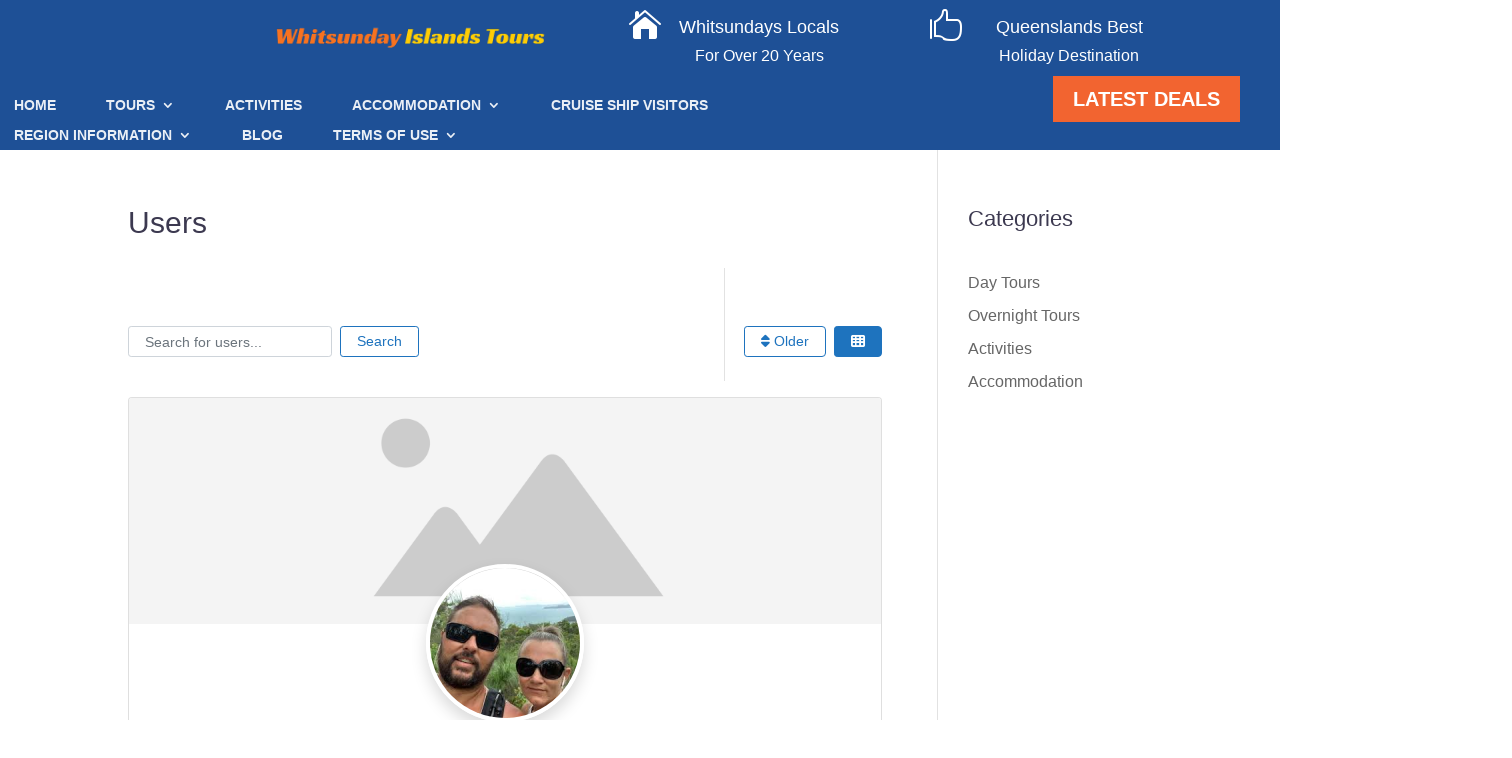

--- FILE ---
content_type: text/html; charset=utf-8
request_url: https://fareharbor.com/embeds/cart/?u=e998ea63-7e5d-4260-9449-18cafb2b2398&from-ssl=yes&ga4t=&g4=yes&cp=no&csp=no&back=https%3A%2F%2Fwhitsundays.tours%2Fusers%2F%3Fuwp_sort_by%3Dolder
body_size: 149952
content:





<!DOCTYPE html>
<!--

███████╗ █████╗ ██████╗ ███████╗██╗  ██╗ █████╗ ██████╗ ██████╗  ██████╗ ██████╗
██╔════╝██╔══██╗██╔══██╗██╔════╝██║  ██║██╔══██╗██╔══██╗██╔══██╗██╔═══██╗██╔══██╗
█████╗  ███████║██████╔╝█████╗  ███████║███████║██████╔╝██████╔╝██║   ██║██████╔╝
██╔══╝  ██╔══██║██╔══██╗██╔══╝  ██╔══██║██╔══██║██╔══██╗██╔══██╗██║   ██║██╔══██╗
██║     ██║  ██║██║  ██║███████╗██║  ██║██║  ██║██║  ██║██████╔╝╚██████╔╝██║  ██║
╚═╝     ╚═╝  ╚═╝╚═╝  ╚═╝╚══════╝╚═╝  ╚═╝╚═╝  ╚═╝╚═╝  ╚═╝╚═════╝  ╚═════╝ ╚═╝  ╚═╝

Made with ♥ in Amsterdam + San Francisco. https://fareharbor.com/careers/

-->

<html class="html-loading configuration-production"
  lang="en-us"
  
  
    
    data-theme=""
  

>
  <head>
    
    <meta http-equiv="X-UA-Compatible" content="IE=edge,chrome=1">

    <title>
      
  Cart

    </title>

    
  
  
      
      <meta name="HandheldFriendly" content="True">
      <meta http-equiv="Content-Type" content="text/html; charset=utf-8">

      <meta name="viewport" content="width=device-width, initial-scale=1">

      

      <meta name="robots" content="noindex,nofollow">

      

      
      

      

      <meta name="description" content="Book directly online with live availability, whether you're at a computer or on the go.">
      <meta name="author" content="FareHarbor">

      <meta property="og:site_name" content="FareHarbor">
      <meta property="og:type" content="website">
      <meta property="og:image" content="https://marketing.fareharbor.com/wp-content/uploads/sites/278/2016/10/fh-og-250.png">
      <meta property="og:url" content="https://fareharbor.com/">
      <meta property="og:title" content="Booking powered by FareHarbor">
      <meta property="og:description" content="Book directly online with live availability, whether you're at a computer or on the go.">

      

      <meta name="twitter:card" content="summary">
      <meta name="twitter:site" content="@fareharbor">
      <meta name="twitter:title" content="Booking powered by FareHarbor">
      <meta name="twitter:description" content="Book directly online with live availability, whether you're at a computer or on the go.">
      <meta name="twitter:image" content="https://marketing.fareharbor.com/wp-content/uploads/sites/278/2016/08/fh-twitter-120.png">

      
      <meta name="google-translate-customization" content="668029a602982ab-172fa8225400b696-gdf830a777263d809-e">

    

  
  <meta name="fragment" content="!">

  
  <base href="/embeds/cart/" target="_top">


  
  


    

    <link rel="canonical" href="https://fareharbor.com/embeds/cart/?u=e998ea63-7e5d-4260-9449-18cafb2b2398&amp;from-ssl=yes&amp;ga4t=&amp;g4=yes&amp;cp=no&amp;csp=no&amp;back=https%3A%2F%2Fwhitsundays.tours%2Fusers%2F%3Fuwp_sort_by%3Dolder" />

    
    
      <link rel="shortcut icon" href="/favicon.ico" />
    

    <link rel="apple-touch-icon" href="//dipr2nuwo661l.cloudfront.net/static/images/apple-touch-icon.png?946116de79bc264787420b9a6549de792185dbe1" />

    
    
  <link href="//dipr2nuwo661l.cloudfront.net/static/dist/style-cart.5620fd63dec6028fd298.css" rel="stylesheet" />


    
      <script type="text/javascript">
        window.envFeatureFlags = {};
        window.envFeatureFlags.isPosFeatureEnabled = true;
        window.envFeatureFlags.isMfaFeatureEnabled = true;
        window.envFeatureFlags.isFhWaiverFeatureEnabled = true;
        window.envFeatureFlags.otelEnabled = true;

        window.envVars = {};
        window.envVars.otelFrontendServiceName = "fhcom-production-frontend";
        window.envVars.otelFrontendCollectorEnabled = true;
        window.envVars.otelFrontendCollectorUrl = "https://otel-hfo.fareharbor.engineering";

        

        window.featureFlagsOverrides = {};
        
      </script>
    

    
  <script type="text/javascript">
    window.$$loadTime = new Date();
  </script>
  

      
        <script type="text/javascript">
          (function(){
            window.slipstream = {};
            window.slipstream.protocol = "https";
            window.slipstream.domain = "fareharbor.com";
            window.slipstream.checkinDomain = "fhchk.co";
            window.slipstream.version = JSON.parse("{\u0022version\u0022:\u002210.4.175\u0022,\u0022tag\u0022:\u0022deploy\u002D2026\u002D01\u002D21\u002D12\u002D16\u002D946116de\u002Dpy3\u0022,\u0022branch\u0022:\u0022deploy\u002D2026\u002D01\u002D21\u002D12\u002D16\u002D946116de\u002Dpy3\u0022,\u0022commit\u0022:\u0022946116de79bc264787420b9a6549de792185dbe1\u0022,\u0022short_commit\u0022:\u0022946116de\u0022,\u0022deploy_time\u0022:\u00222026\u002D01\u002D21T13:08:39+0000\u0022}");
            window.slipstream.configuration = "production";

            window.slipstream.sentryVue = {};
            window.slipstream.sentryVue.isEnabled= true;
            window.slipstream.sentryVue.dsn="https://b5e5abe4b8d2f770a788c41f616b7b88@o10963.ingest.us.sentry.io/4509429339455488";
            window.slipstream.sentryVue.errorSampleRate="1.0";
            window.slipstream.sentryVue.tracesSampleRate="0.01";

            window.slipstream.isReadonlyEnabled = JSON.parse("false");

            window.slipstream.contactPhone = "";

            window.slipstream.pusherKey = "f33ed50fef915db4c8e4";

            window.slipstream.storedValueCardFeeableRules = JSON.parse("{\u0022GU\u0022:{\u0022is_unrestricted\u0022:true},\u0022US\u0022:{\u0022unrestricted_provinces\u0022:[\u0022AK\u0022,\u0022AL\u0022,\u0022AZ\u0022,\u0022CT\u0022,\u0022DC\u0022,\u0022DE\u0022,\u0022FL\u0022,\u0022GA\u0022,\u0022IA\u0022,\u0022ID\u0022,\u0022IL\u0022,\u0022KS\u0022,\u0022KY\u0022,\u0022MA\u0022,\u0022MD\u0022,\u0022ME\u0022,\u0022MI\u0022,\u0022MS\u0022,\u0022MT\u0022,\u0022NC\u0022,\u0022ND\u0022,\u0022NE\u0022,\u0022NH\u0022,\u0022NJ\u0022,\u0022NM\u0022,\u0022NV\u0022,\u0022NY\u0022,\u0022PA\u0022,\u0022SC\u0022,\u0022SD\u0022,\u0022TX\u0022,\u0022UT\u0022,\u0022VA\u0022,\u0022WI\u0022,\u0022WV\u0022,\u0022WY\u0022],\u0022province_rules\u0022:{\u0022HI\u0022:{\u0022type\u0022:\u0022maximum\u0022,\u0022amount\u0022:500},\u0022LA\u0022:{\u0022type\u0022:\u0022flat\u0022,\u0022amount\u0022:100}}},\u0022VI\u0022:{\u0022is_unrestricted\u0022:true}}");

            window.slipstream.processorMinimumChargeAmounts = JSON.parse("{\u0022stripe\u0022:{\u0022aed\u0022:200,\u0022aud\u0022:50,\u0022bgn\u0022:100,\u0022cad\u0022:50,\u0022chf\u0022:50,\u0022czk\u0022:1500,\u0022dkk\u0022:250,\u0022eur\u0022:50,\u0022gbp\u0022:30,\u0022hkd\u0022:400,\u0022huf\u0022:17500,\u0022mxn\u0022:1000,\u0022nok\u0022:300,\u0022nzd\u0022:50,\u0022ron\u0022:200,\u0022pln\u0022:200,\u0022sek\u0022:300,\u0022sgd\u0022:50,\u0022usd\u0022:50,\u0022vnd\u0022:15000,\u0022thb\u0022:1800},\u0022paypal\u0022:{\u0022usd\u0022:75,\u0022eur\u0022:75,\u0022aud\u0022:75,\u0022brl\u0022:400,\u0022cad\u0022:75,\u0022chf\u0022:100,\u0022czk\u0022:1500,\u0022dkk\u0022:400,\u0022gbp\u0022:75,\u0022nok\u0022:450,\u0022nzd\u0022:75,\u0022mxn\u0022:600,\u0022pln\u0022:250,\u0022sek\u0022:500,\u0022sgd\u0022:75,\u0022thb\u0022:1500},\u0022adyen\u0022:{\u0022eur\u0022:50,\u0022chf\u0022:50,\u0022gbp\u0022:50,\u0022sek\u0022:50,\u0022aud\u0022:50,\u0022nok\u0022:50,\u0022dkk\u0022:50},\u0022stripe_eu\u0022:{\u0022aed\u0022:200,\u0022aud\u0022:50,\u0022bgn\u0022:100,\u0022cad\u0022:50,\u0022chf\u0022:50,\u0022czk\u0022:1500,\u0022dkk\u0022:250,\u0022eur\u0022:50,\u0022gbp\u0022:30,\u0022hkd\u0022:400,\u0022huf\u0022:17500,\u0022mxn\u0022:1000,\u0022nok\u0022:300,\u0022nzd\u0022:50,\u0022ron\u0022:200,\u0022pln\u0022:200,\u0022sek\u0022:300,\u0022sgd\u0022:50,\u0022usd\u0022:50,\u0022vnd\u0022:15000,\u0022thb\u0022:1800},\u0022dlocal\u0022:{\u0022zar\u0022:800,\u0022thb\u0022:800,\u0022mxn\u0022:800,\u0022usd\u0022:100}}");

            window.slipstream.processorIdealBankTypeChoices = JSON.parse("{\u0022adyen\u0022:[[\u00220031\u0022,\u0022ABN AMRO\u0022],[\u00220761\u0022,\u0022ASN Bank\u0022],[\u00220802\u0022,\u0022bunq\u0022],[\u00220721\u0022,\u0022ING\u0022],[\u00220801\u0022,\u0022Knab\u0022],[\u00220021\u0022,\u0022Rabobank\u0022],[\u00220771\u0022,\u0022RegioBank\u0022],[\u00220805\u0022,\u0022Revolut\u0022],[\u00220751\u0022,\u0022De Volksbank (SNS Bank)\u0022],[\u00220511\u0022,\u0022Triodos Bank\u0022],[\u00220161\u0022,\u0022Van Lanschot\u0022]]}");

            window.slipstream.processorAfterpayMinimumChargeAmounts = JSON.parse("{\u0022stripe\u0022:{\u0022aud\u0022:100,\u0022cad\u0022:100,\u0022nzd\u0022:100,\u0022gbp\u0022:100,\u0022usd\u0022:100,\u0022eur\u0022:100}}");

            window.slipstream.processorAfterpayMaximumChargeAmounts = JSON.parse("{\u0022stripe\u0022:{\u0022aud\u0022:200000,\u0022cad\u0022:200000,\u0022nzd\u0022:200000,\u0022gbp\u0022:100000,\u0022usd\u0022:200000,\u0022eur\u0022:100000}}");

            

            
              window.slipstream.csrfToken = "Om2V4RmzOD7TRvUaMP3oS0qaqrGsbu0FlJyT1wSW9Qt60hd605bek1gfcTuMXTYU";
            

            window.slipstream.remoteFileDomain = "www.filepicker.io";
            window.slipstream.remoteFileCdnDomain = "d1a2dkr8rai8e2.cloudfront.net";

            

            
              window.slipstream.isAnonymous = true;
            

            

            
            

            window.slipstream.unitsLanguageFormats = JSON.parse("{\u0022ca\u0022:{\u0022client\u0022:{\u0022date\u0022:{\u0022day_with_month_abbr\u0022:\u0022D MMM\u0022,\u0022long\u0022:\u0022dddd, D MMMM YYYY\u0022,\u0022long_no_year\u0022:\u0022dddd, D MMMM\u0022,\u0022short\u0022:\u0022D\u005C/M\u005C/YY\u0022,\u0022short_full_year\u0022:\u0022D\u005C/M\u005C/YYYY\u0022,\u0022short_no_year\u0022:\u0022D\u005C/M\u0022},\u0022month\u0022:{\u0022long\u0022:\u0022MMMM YYYY\u0022,\u0022short\u0022:\u0022M\u005C/YY\u0022},\u0022time\u0022:{\u0022exact\u0022:{\u0022default\u0022:\u002224_hour\u0022,\u0022values\u0022:{\u002212_hour\u0022:{\u0022default\u0022:\u0022h:mma\u0022,\u0022export\u0022:\u0022hh:mma\u0022},\u002224_hour\u0022:{\u0022default\u0022:\u0022HH:mm\u0022,\u0022export\u0022:\u0022HH:mm\u0022}}},\u0022top_of_hour\u0022:{\u0022default\u0022:\u002224_hour\u0022,\u0022values\u0022:{\u002212_hour\u0022:{\u0022default\u0022:\u0022ha\u0022,\u0022export\u0022:\u0022hh:mma\u0022},\u002224_hour\u0022:{\u0022default\u0022:\u0022HH:mm\u0022,\u0022export\u0022:\u0022HH:mm\u0022}}}}},\u0022currency_pattern\u0022:\u0022#,##0.00\u005Cu00a0\u005Cu00a4\u0022,\u0022decimal_pattern\u0022:\u0022#,##0.###\u0022,\u0022decimal_symbol\u0022:\u0022,\u0022,\u0022group_symbol\u0022:\u0022.\u0022,\u0022html_time_separator\u0022:\u0022\u005Cu003cbr\u005C/\u005Cu003ea les \u0022,\u0022minus_sign_symbol\u0022:\u0022\u002D\u0022,\u0022percent_pattern\u0022:\u0022#,##0%\u0022,\u0022percent_symbol\u0022:\u0022%\u0022,\u0022plus_sign_symbol\u0022:\u0022+\u0022,\u0022server\u0022:{\u0022date\u0022:\u0022j\u005C/n\u005C/Y\u0022,\u0022date_long\u0022:\u0022l, j F Y\u0022,\u0022time\u0022:{\u0022exact\u0022:{\u0022default\u0022:\u002224_hour\u0022,\u0022values\u0022:{\u002212_hour\u0022:\u0022g:iA\u0022,\u002224_hour\u0022:\u0022H:i\u0022}}}},\u0022time_separator\u0022:\u0022 a les \u0022},\u0022cs\u0022:{\u0022client\u0022:{\u0022date\u0022:{\u0022day_with_month_abbr\u0022:\u0022D MMM\u0022,\u0022long\u0022:\u0022dddd, D MMMM YYYY\u0022,\u0022long_no_year\u0022:\u0022dddd, D MMMM\u0022,\u0022short\u0022:\u0022D\u005C/M\u005C/YY\u0022,\u0022short_full_year\u0022:\u0022D\u005C/M\u005C/YYYY\u0022,\u0022short_no_year\u0022:\u0022D\u005C/M\u0022},\u0022month\u0022:{\u0022long\u0022:\u0022MMMM YYYY\u0022,\u0022short\u0022:\u0022M\u005C/YY\u0022},\u0022time\u0022:{\u0022exact\u0022:{\u0022default\u0022:\u002224_hour\u0022,\u0022values\u0022:{\u002212_hour\u0022:{\u0022default\u0022:\u0022h:mma\u0022,\u0022export\u0022:\u0022hh:mma\u0022},\u002224_hour\u0022:{\u0022default\u0022:\u0022HH:mm\u0022,\u0022export\u0022:\u0022HH:mm\u0022}}},\u0022top_of_hour\u0022:{\u0022default\u0022:\u002224_hour\u0022,\u0022values\u0022:{\u002212_hour\u0022:{\u0022default\u0022:\u0022ha\u0022,\u0022export\u0022:\u0022hh:mma\u0022},\u002224_hour\u0022:{\u0022default\u0022:\u0022HH:mm\u0022,\u0022export\u0022:\u0022HH:mm\u0022}}}}},\u0022currency_pattern\u0022:\u0022#,##0.00\u005Cu00a0\u005Cu00a4\u0022,\u0022decimal_pattern\u0022:\u0022#,##0.###\u0022,\u0022decimal_symbol\u0022:\u0022,\u0022,\u0022group_symbol\u0022:\u0022\u005Cu00a0\u0022,\u0022html_time_separator\u0022:\u0022 ve \u0022,\u0022minus_sign_symbol\u0022:\u0022\u002D\u0022,\u0022percent_pattern\u0022:\u0022#,##0\u005Cu00a0%\u0022,\u0022percent_symbol\u0022:\u0022%\u0022,\u0022plus_sign_symbol\u0022:\u0022+\u0022,\u0022server\u0022:{\u0022date\u0022:\u0022j\u005C/n\u005C/Y\u0022,\u0022date_long\u0022:\u0022l, j F Y\u0022,\u0022time\u0022:{\u0022exact\u0022:{\u0022default\u0022:\u002224_hour\u0022,\u0022values\u0022:{\u002212_hour\u0022:\u0022g:iA\u0022,\u002224_hour\u0022:\u0022H:i\u0022}}}},\u0022time_separator\u0022:\u0022 ve \u0022},\u0022cy\u0022:{\u0022client\u0022:{\u0022date\u0022:{\u0022day_with_month_abbr\u0022:\u0022D MMM\u0022,\u0022long\u0022:\u0022dddd, D MMMM YYYY\u0022,\u0022long_no_year\u0022:\u0022dddd, D MMMM\u0022,\u0022short\u0022:\u0022D\u005C/M\u005C/YY\u0022,\u0022short_full_year\u0022:\u0022D\u005C/M\u005C/YYYY\u0022,\u0022short_no_year\u0022:\u0022D\u005C/M\u0022},\u0022month\u0022:{\u0022long\u0022:\u0022MMMM YYYY\u0022,\u0022short\u0022:\u0022M\u005C/YY\u0022},\u0022time\u0022:{\u0022exact\u0022:{\u0022default\u0022:\u002224_hour\u0022,\u0022values\u0022:{\u002212_hour\u0022:{\u0022default\u0022:\u0022h:mma\u0022,\u0022export\u0022:\u0022hh:mma\u0022},\u002224_hour\u0022:{\u0022default\u0022:\u0022HH:mm\u0022,\u0022export\u0022:\u0022HH:mm\u0022}}},\u0022top_of_hour\u0022:{\u0022default\u0022:\u002224_hour\u0022,\u0022values\u0022:{\u002212_hour\u0022:{\u0022default\u0022:\u0022ha\u0022,\u0022export\u0022:\u0022hh:mma\u0022},\u002224_hour\u0022:{\u0022default\u0022:\u0022HH:mm\u0022,\u0022export\u0022:\u0022HH:mm\u0022}}}}},\u0022currency_pattern\u0022:\u0022\u005Cu00a4#,##0.00\u0022,\u0022decimal_pattern\u0022:\u0022#,##0.###\u0022,\u0022decimal_symbol\u0022:\u0022.\u0022,\u0022group_symbol\u0022:\u0022,\u0022,\u0022html_time_separator\u0022:\u0022\u005Cu003cbr\u005C/\u005Cu003e@ \u0022,\u0022minus_sign_symbol\u0022:\u0022\u002D\u0022,\u0022percent_pattern\u0022:\u0022#,##0%\u0022,\u0022percent_symbol\u0022:\u0022%\u0022,\u0022plus_sign_symbol\u0022:\u0022+\u0022,\u0022server\u0022:{\u0022date\u0022:\u0022j\u005C/n\u005C/Y\u0022,\u0022date_long\u0022:\u0022l, j F Y\u0022,\u0022time\u0022:{\u0022exact\u0022:{\u0022default\u0022:\u002224_hour\u0022,\u0022values\u0022:{\u002212_hour\u0022:\u0022g:iA\u0022,\u002224_hour\u0022:\u0022H:i\u0022}}}},\u0022time_separator\u0022:\u0022 @ \u0022},\u0022da\u0022:{\u0022client\u0022:{\u0022date\u0022:{\u0022day_with_month_abbr\u0022:\u0022D. MMM.\u0022,\u0022long\u0022:\u0022dddd D. MMMM YYYY\u0022,\u0022long_no_year\u0022:\u0022dddd D. MMMM\u0022,\u0022short\u0022:\u0022D\u005C/M\u005C/YYYY\u0022,\u0022short_no_year\u0022:\u0022D\u005C/M\u0022},\u0022month\u0022:{\u0022long\u0022:\u0022MMMM YYYY\u0022,\u0022short\u0022:\u0022M\u005C/YY\u0022},\u0022time\u0022:{\u0022exact\u0022:{\u0022default\u0022:\u002224_hour\u0022,\u0022values\u0022:{\u002212_hour\u0022:{\u0022default\u0022:\u0022h.mma\u0022,\u0022export\u0022:\u0022hh.mma\u0022},\u002224_hour\u0022:{\u0022default\u0022:\u0022H.mm\u0022,\u0022export\u0022:\u0022HH.mm\u0022}}},\u0022top_of_hour\u0022:{\u0022default\u0022:\u002224_hour\u0022,\u0022values\u0022:{\u002212_hour\u0022:{\u0022default\u0022:\u0022ha\u0022,\u0022export\u0022:\u0022hh.mma\u0022},\u002224_hour\u0022:{\u0022default\u0022:\u0022HH.mm\u0022,\u0022export\u0022:\u0022HH.mm\u0022}}}}},\u0022currency_pattern\u0022:\u0022#,##0.00\u005Cu00a0\u005Cu00a4\u0022,\u0022decimal_pattern\u0022:\u0022#,##0.###\u0022,\u0022decimal_symbol\u0022:\u0022,\u0022,\u0022group_symbol\u0022:\u0022.\u0022,\u0022html_time_separator\u0022:\u0022 kl. \u0022,\u0022minus_sign_symbol\u0022:\u0022\u002D\u0022,\u0022percent_pattern\u0022:\u0022#,##0\u005Cu00a0%\u0022,\u0022percent_symbol\u0022:\u0022%\u0022,\u0022plus_sign_symbol\u0022:\u0022+\u0022,\u0022server\u0022:{\u0022date\u0022:\u0022j\u005C/n\u005C/Y\u0022,\u0022date_long\u0022:\u0022l j. F Y\u0022,\u0022time\u0022:{\u0022exact\u0022:{\u0022default\u0022:\u002224_hour\u0022,\u0022values\u0022:{\u002212_hour\u0022:\u0022g:iA\u0022,\u002224_hour\u0022:\u0022H:i\u0022}}}},\u0022time_separator\u0022:\u0022 kl. \u0022},\u0022de\u0022:{\u0022client\u0022:{\u0022date\u0022:{\u0022day_with_month_abbr\u0022:\u0022D. MMM\u0022,\u0022long\u0022:\u0022dddd, D. MMMM YYYY\u0022,\u0022long_no_year\u0022:\u0022dddd, D. MMMM\u0022,\u0022short\u0022:\u0022D.M.YY\u0022,\u0022short_full_year\u0022:\u0022D.M.YYYY\u0022,\u0022short_no_year\u0022:\u0022D.M\u0022},\u0022month\u0022:{\u0022long\u0022:\u0022MMMM YYYY\u0022,\u0022short\u0022:\u0022M.YY\u0022},\u0022time\u0022:{\u0022exact\u0022:{\u0022default\u0022:\u002224_hour\u0022,\u0022values\u0022:{\u002212_hour\u0022:{\u0022default\u0022:\u0022h:mma\u0022,\u0022export\u0022:\u0022hh:mma\u0022},\u002224_hour\u0022:{\u0022default\u0022:\u0022HH:mm\u0022,\u0022export\u0022:\u0022HH:mm\u0022}}},\u0022top_of_hour\u0022:{\u0022default\u0022:\u002224_hour\u0022,\u0022values\u0022:{\u002212_hour\u0022:{\u0022default\u0022:\u0022ha\u0022,\u0022export\u0022:\u0022hh:mma\u0022},\u002224_hour\u0022:{\u0022default\u0022:\u0022HH:mm\u0022,\u0022export\u0022:\u0022HH:mm\u0022}}}}},\u0022currency_pattern\u0022:\u0022#,##0.00\u005Cu00a0\u005Cu00a4\u0022,\u0022decimal_pattern\u0022:\u0022#,##0.###\u0022,\u0022decimal_symbol\u0022:\u0022,\u0022,\u0022group_symbol\u0022:\u0022.\u0022,\u0022html_time_separator\u0022:\u0022\u005Cu003cbr\u005C/\u005Cu003eum \u0022,\u0022minus_sign_symbol\u0022:\u0022\u002D\u0022,\u0022percent_pattern\u0022:\u0022#,##0\u005Cu00a0%\u0022,\u0022percent_symbol\u0022:\u0022%\u0022,\u0022plus_sign_symbol\u0022:\u0022+\u0022,\u0022server\u0022:{\u0022date\u0022:\u0022j.n.Y\u0022,\u0022date_long\u0022:\u0022l, j F Y\u0022,\u0022time\u0022:{\u0022exact\u0022:{\u0022default\u0022:\u002224_hour\u0022,\u0022values\u0022:{\u002212_hour\u0022:\u0022g:iA\u0022,\u002224_hour\u0022:\u0022H:i\u0022}}}},\u0022time_separator\u0022:\u0022 um \u0022},\u0022el\u0022:{\u0022client\u0022:{\u0022date\u0022:{\u0022day_with_month_abbr\u0022:\u0022D MMM\u0022,\u0022long\u0022:\u0022dddd, D MMMM YYYY\u0022,\u0022long_no_year\u0022:\u0022dddd, D MMMM\u0022,\u0022short\u0022:\u0022D\u005C/M\u005C/YY\u0022,\u0022short_full_year\u0022:\u0022D\u005C/M\u005C/YYYY\u0022,\u0022short_no_year\u0022:\u0022D\u005C/M\u0022},\u0022month\u0022:{\u0022long\u0022:\u0022MMMM YYYY\u0022,\u0022short\u0022:\u0022M\u005C/YY\u0022},\u0022time\u0022:{\u0022exact\u0022:{\u0022default\u0022:\u002224_hour\u0022,\u0022values\u0022:{\u002212_hour\u0022:{\u0022default\u0022:\u0022h:mma\u0022,\u0022export\u0022:\u0022hh:mma\u0022},\u002224_hour\u0022:{\u0022default\u0022:\u0022HH:mm\u0022,\u0022export\u0022:\u0022HH:mm\u0022}}},\u0022top_of_hour\u0022:{\u0022default\u0022:\u002224_hour\u0022,\u0022values\u0022:{\u002212_hour\u0022:{\u0022default\u0022:\u0022ha\u0022,\u0022export\u0022:\u0022hh:mma\u0022},\u002224_hour\u0022:{\u0022default\u0022:\u0022HH:mm\u0022,\u0022export\u0022:\u0022HH:mm\u0022}}}}},\u0022currency_pattern\u0022:\u0022#,##0.00\u005Cu00a0\u005Cu00a4\u0022,\u0022decimal_pattern\u0022:\u0022#,##0.###\u0022,\u0022decimal_symbol\u0022:\u0022,\u0022,\u0022group_symbol\u0022:\u0022.\u0022,\u0022html_time_separator\u0022:\u0022 \u005Cu03c3\u005Cu03c4\u005Cu03b9\u005Cu03c2 \u0022,\u0022minus_sign_symbol\u0022:\u0022\u002D\u0022,\u0022percent_pattern\u0022:\u0022#,##0%\u0022,\u0022percent_symbol\u0022:\u0022%\u0022,\u0022plus_sign_symbol\u0022:\u0022+\u0022,\u0022server\u0022:{\u0022date\u0022:\u0022j\u005C/n\u005C/Y\u0022,\u0022date_long\u0022:\u0022l, j F Y\u0022,\u0022time\u0022:{\u0022exact\u0022:{\u0022default\u0022:\u002224_hour\u0022,\u0022values\u0022:{\u002212_hour\u0022:\u0022g:iA\u0022,\u002224_hour\u0022:\u0022H:i\u0022}}}},\u0022time_separator\u0022:\u0022 \u005Cu03c3\u005Cu03c4\u005Cu03b9\u005Cu03c2 \u0022},\u0022en\u002Dag\u0022:{\u0022client\u0022:{\u0022date\u0022:{\u0022day_with_month_abbr\u0022:\u0022D MMM\u0022,\u0022long\u0022:\u0022dddd, D MMMM YYYY\u0022,\u0022long_no_year\u0022:\u0022dddd, D MMMM\u0022,\u0022short\u0022:\u0022D\u005C/M\u005C/YY\u0022,\u0022short_full_year\u0022:\u0022D\u005C/M\u005C/YYYY\u0022,\u0022short_no_year\u0022:\u0022D\u005C/M\u0022},\u0022month\u0022:{\u0022long\u0022:\u0022MMMM YYYY\u0022,\u0022short\u0022:\u0022M\u005C/YY\u0022},\u0022time\u0022:{\u0022exact\u0022:{\u0022default\u0022:\u002224_hour\u0022,\u0022values\u0022:{\u002212_hour\u0022:{\u0022default\u0022:\u0022h:mma\u0022,\u0022export\u0022:\u0022hh:mma\u0022},\u002224_hour\u0022:{\u0022default\u0022:\u0022HH:mm\u0022,\u0022export\u0022:\u0022HH:mm\u0022}}},\u0022top_of_hour\u0022:{\u0022default\u0022:\u002224_hour\u0022,\u0022values\u0022:{\u002212_hour\u0022:{\u0022default\u0022:\u0022ha\u0022,\u0022export\u0022:\u0022hh:mma\u0022},\u002224_hour\u0022:{\u0022default\u0022:\u0022HH:mm\u0022,\u0022export\u0022:\u0022HH:mm\u0022}}}}},\u0022currency_pattern\u0022:\u0022\u005Cu00a4#,##0.00\u0022,\u0022decimal_pattern\u0022:\u0022#,##0.###\u0022,\u0022decimal_symbol\u0022:\u0022.\u0022,\u0022group_symbol\u0022:\u0022,\u0022,\u0022html_time_separator\u0022:\u0022\u005Cu003cbr\u005C/\u005Cu003e@ \u0022,\u0022minus_sign_symbol\u0022:\u0022\u002D\u0022,\u0022percent_pattern\u0022:\u0022#,##0%\u0022,\u0022percent_symbol\u0022:\u0022%\u0022,\u0022plus_sign_symbol\u0022:\u0022+\u0022,\u0022server\u0022:{\u0022date\u0022:\u0022j\u005C/n\u005C/Y\u0022,\u0022date_long\u0022:\u0022l, j F Y\u0022,\u0022time\u0022:{\u0022exact\u0022:{\u0022default\u0022:\u002224_hour\u0022,\u0022values\u0022:{\u002212_hour\u0022:\u0022g:iA\u0022,\u002224_hour\u0022:\u0022H:i\u0022}}}},\u0022time_separator\u0022:\u0022 @ \u0022},\u0022en\u002Dai\u0022:{\u0022client\u0022:{\u0022date\u0022:{\u0022day_with_month_abbr\u0022:\u0022D MMM\u0022,\u0022long\u0022:\u0022dddd, D MMMM YYYY\u0022,\u0022long_no_year\u0022:\u0022dddd, D MMMM\u0022,\u0022short\u0022:\u0022D\u005C/M\u005C/YY\u0022,\u0022short_full_year\u0022:\u0022D\u005C/M\u005C/YYYY\u0022,\u0022short_no_year\u0022:\u0022D\u005C/M\u0022},\u0022month\u0022:{\u0022long\u0022:\u0022MMMM YYYY\u0022,\u0022short\u0022:\u0022M\u005C/YY\u0022},\u0022time\u0022:{\u0022exact\u0022:{\u0022default\u0022:\u002224_hour\u0022,\u0022values\u0022:{\u002212_hour\u0022:{\u0022default\u0022:\u0022h:mma\u0022,\u0022export\u0022:\u0022hh:mma\u0022},\u002224_hour\u0022:{\u0022default\u0022:\u0022HH:mm\u0022,\u0022export\u0022:\u0022HH:mm\u0022}}},\u0022top_of_hour\u0022:{\u0022default\u0022:\u002224_hour\u0022,\u0022values\u0022:{\u002212_hour\u0022:{\u0022default\u0022:\u0022ha\u0022,\u0022export\u0022:\u0022hh:mma\u0022},\u002224_hour\u0022:{\u0022default\u0022:\u0022HH:mm\u0022,\u0022export\u0022:\u0022HH:mm\u0022}}}}},\u0022currency_pattern\u0022:\u0022\u005Cu00a4#,##0.00\u0022,\u0022decimal_pattern\u0022:\u0022#,##0.###\u0022,\u0022decimal_symbol\u0022:\u0022.\u0022,\u0022group_symbol\u0022:\u0022,\u0022,\u0022html_time_separator\u0022:\u0022\u005Cu003cbr\u005C/\u005Cu003e@ \u0022,\u0022minus_sign_symbol\u0022:\u0022\u002D\u0022,\u0022percent_pattern\u0022:\u0022#,##0%\u0022,\u0022percent_symbol\u0022:\u0022%\u0022,\u0022plus_sign_symbol\u0022:\u0022+\u0022,\u0022server\u0022:{\u0022date\u0022:\u0022j\u005C/n\u005C/Y\u0022,\u0022date_long\u0022:\u0022l, j F Y\u0022,\u0022time\u0022:{\u0022exact\u0022:{\u0022default\u0022:\u002224_hour\u0022,\u0022values\u0022:{\u002212_hour\u0022:\u0022g:iA\u0022,\u002224_hour\u0022:\u0022H:i\u0022}}}},\u0022time_separator\u0022:\u0022 @ \u0022},\u0022en\u002Dau\u0022:{\u0022client\u0022:{\u0022date\u0022:{\u0022day_with_month_abbr\u0022:\u0022D MMM\u0022,\u0022long\u0022:\u0022dddd, D MMMM YYYY\u0022,\u0022long_no_year\u0022:\u0022dddd, D MMMM\u0022,\u0022short\u0022:\u0022D\u005C/M\u005C/YY\u0022,\u0022short_full_year\u0022:\u0022D\u005C/M\u005C/YYYY\u0022,\u0022short_no_year\u0022:\u0022D\u005C/M\u0022},\u0022month\u0022:{\u0022long\u0022:\u0022MMMM YYYY\u0022,\u0022short\u0022:\u0022M\u005C/YY\u0022},\u0022time\u0022:{\u0022exact\u0022:{\u0022default\u0022:\u002212_hour\u0022,\u0022values\u0022:{\u002212_hour\u0022:{\u0022default\u0022:\u0022h:mma\u0022,\u0022export\u0022:\u0022hh:mma\u0022},\u002224_hour\u0022:{\u0022default\u0022:\u0022HH:mm\u0022,\u0022export\u0022:\u0022HH:mm\u0022}}},\u0022top_of_hour\u0022:{\u0022default\u0022:\u002212_hour\u0022,\u0022values\u0022:{\u002212_hour\u0022:{\u0022default\u0022:\u0022ha\u0022,\u0022export\u0022:\u0022hh:mma\u0022},\u002224_hour\u0022:{\u0022default\u0022:\u0022HH:mm\u0022,\u0022export\u0022:\u0022HH:mm\u0022}}}}},\u0022currency_pattern\u0022:\u0022\u005Cu00a4#,##0.00\u0022,\u0022decimal_pattern\u0022:\u0022#,##0.###\u0022,\u0022decimal_symbol\u0022:\u0022.\u0022,\u0022group_symbol\u0022:\u0022,\u0022,\u0022html_time_separator\u0022:\u0022\u005Cu003cbr\u005C/\u005Cu003e@ \u0022,\u0022minus_sign_symbol\u0022:\u0022\u002D\u0022,\u0022percent_pattern\u0022:\u0022#,##0%\u0022,\u0022percent_symbol\u0022:\u0022%\u0022,\u0022plus_sign_symbol\u0022:\u0022+\u0022,\u0022server\u0022:{\u0022date\u0022:\u0022j\u005C/n\u005C/Y\u0022,\u0022date_long\u0022:\u0022l, j F Y\u0022,\u0022time\u0022:{\u0022exact\u0022:{\u0022default\u0022:\u002212_hour\u0022,\u0022values\u0022:{\u002212_hour\u0022:\u0022g:iA\u0022,\u002224_hour\u0022:\u0022H:i\u0022}}}},\u0022time_separator\u0022:\u0022 @ \u0022},\u0022en\u002Dbb\u0022:{\u0022client\u0022:{\u0022date\u0022:{\u0022day_with_month_abbr\u0022:\u0022D MMM\u0022,\u0022long\u0022:\u0022dddd, D MMMM YYYY\u0022,\u0022long_no_year\u0022:\u0022dddd, D MMMM\u0022,\u0022short\u0022:\u0022D\u005C/M\u005C/YY\u0022,\u0022short_full_year\u0022:\u0022D\u005C/M\u005C/YYYY\u0022,\u0022short_no_year\u0022:\u0022D\u005C/M\u0022},\u0022month\u0022:{\u0022long\u0022:\u0022MMMM YYYY\u0022,\u0022short\u0022:\u0022M\u005C/YY\u0022},\u0022time\u0022:{\u0022exact\u0022:{\u0022default\u0022:\u002224_hour\u0022,\u0022values\u0022:{\u002212_hour\u0022:{\u0022default\u0022:\u0022h:mma\u0022,\u0022export\u0022:\u0022hh:mma\u0022},\u002224_hour\u0022:{\u0022default\u0022:\u0022HH:mm\u0022,\u0022export\u0022:\u0022HH:mm\u0022}}},\u0022top_of_hour\u0022:{\u0022default\u0022:\u002224_hour\u0022,\u0022values\u0022:{\u002212_hour\u0022:{\u0022default\u0022:\u0022ha\u0022,\u0022export\u0022:\u0022hh:mma\u0022},\u002224_hour\u0022:{\u0022default\u0022:\u0022HH:mm\u0022,\u0022export\u0022:\u0022HH:mm\u0022}}}}},\u0022currency_pattern\u0022:\u0022\u005Cu00a4#,##0.00\u0022,\u0022decimal_pattern\u0022:\u0022#,##0.###\u0022,\u0022decimal_symbol\u0022:\u0022.\u0022,\u0022group_symbol\u0022:\u0022,\u0022,\u0022html_time_separator\u0022:\u0022\u005Cu003cbr\u005C/\u005Cu003e@ \u0022,\u0022minus_sign_symbol\u0022:\u0022\u002D\u0022,\u0022percent_pattern\u0022:\u0022#,##0%\u0022,\u0022percent_symbol\u0022:\u0022%\u0022,\u0022plus_sign_symbol\u0022:\u0022+\u0022,\u0022server\u0022:{\u0022date\u0022:\u0022j\u005C/n\u005C/Y\u0022,\u0022date_long\u0022:\u0022l, j F Y\u0022,\u0022time\u0022:{\u0022exact\u0022:{\u0022default\u0022:\u002224_hour\u0022,\u0022values\u0022:{\u002212_hour\u0022:\u0022g:iA\u0022,\u002224_hour\u0022:\u0022H:i\u0022}}}},\u0022time_separator\u0022:\u0022 @ \u0022},\u0022en\u002Dbs\u0022:{\u0022client\u0022:{\u0022date\u0022:{\u0022day_with_month_abbr\u0022:\u0022D MMM\u0022,\u0022long\u0022:\u0022dddd, D MMMM YYYY\u0022,\u0022long_no_year\u0022:\u0022dddd, D MMMM\u0022,\u0022short\u0022:\u0022D\u005C/M\u005C/YY\u0022,\u0022short_full_year\u0022:\u0022D\u005C/M\u005C/YYYY\u0022,\u0022short_no_year\u0022:\u0022D\u005C/M\u0022},\u0022month\u0022:{\u0022long\u0022:\u0022MMMM YYYY\u0022,\u0022short\u0022:\u0022M\u005C/YY\u0022},\u0022time\u0022:{\u0022exact\u0022:{\u0022default\u0022:\u002224_hour\u0022,\u0022values\u0022:{\u002212_hour\u0022:{\u0022default\u0022:\u0022h:mma\u0022,\u0022export\u0022:\u0022hh:mma\u0022},\u002224_hour\u0022:{\u0022default\u0022:\u0022HH:mm\u0022,\u0022export\u0022:\u0022HH:mm\u0022}}},\u0022top_of_hour\u0022:{\u0022default\u0022:\u002224_hour\u0022,\u0022values\u0022:{\u002212_hour\u0022:{\u0022default\u0022:\u0022ha\u0022,\u0022export\u0022:\u0022hh:mma\u0022},\u002224_hour\u0022:{\u0022default\u0022:\u0022HH:mm\u0022,\u0022export\u0022:\u0022HH:mm\u0022}}}}},\u0022currency_pattern\u0022:\u0022\u005Cu00a4#,##0.00\u0022,\u0022decimal_pattern\u0022:\u0022#,##0.###\u0022,\u0022decimal_symbol\u0022:\u0022.\u0022,\u0022group_symbol\u0022:\u0022,\u0022,\u0022html_time_separator\u0022:\u0022\u005Cu003cbr\u005C/\u005Cu003e@ \u0022,\u0022minus_sign_symbol\u0022:\u0022\u002D\u0022,\u0022percent_pattern\u0022:\u0022#,##0%\u0022,\u0022percent_symbol\u0022:\u0022%\u0022,\u0022plus_sign_symbol\u0022:\u0022+\u0022,\u0022server\u0022:{\u0022date\u0022:\u0022j\u005C/n\u005C/Y\u0022,\u0022date_long\u0022:\u0022l, j F Y\u0022,\u0022time\u0022:{\u0022exact\u0022:{\u0022default\u0022:\u002224_hour\u0022,\u0022values\u0022:{\u002212_hour\u0022:\u0022g:iA\u0022,\u002224_hour\u0022:\u0022H:i\u0022}}}},\u0022time_separator\u0022:\u0022 @ \u0022},\u0022en\u002Dbz\u0022:{\u0022client\u0022:{\u0022date\u0022:{\u0022day_with_month_abbr\u0022:\u0022D MMM\u0022,\u0022long\u0022:\u0022dddd, D MMMM YYYY\u0022,\u0022long_no_year\u0022:\u0022dddd, D MMMM\u0022,\u0022short\u0022:\u0022D\u005C/M\u005C/YY\u0022,\u0022short_full_year\u0022:\u0022D\u005C/M\u005C/YYYY\u0022,\u0022short_no_year\u0022:\u0022D\u005C/M\u0022},\u0022month\u0022:{\u0022long\u0022:\u0022MMMM YYYY\u0022,\u0022short\u0022:\u0022M\u005C/YY\u0022},\u0022time\u0022:{\u0022exact\u0022:{\u0022default\u0022:\u002224_hour\u0022,\u0022values\u0022:{\u002212_hour\u0022:{\u0022default\u0022:\u0022h:mma\u0022,\u0022export\u0022:\u0022hh:mma\u0022},\u002224_hour\u0022:{\u0022default\u0022:\u0022HH:mm\u0022,\u0022export\u0022:\u0022HH:mm\u0022}}},\u0022top_of_hour\u0022:{\u0022default\u0022:\u002224_hour\u0022,\u0022values\u0022:{\u002212_hour\u0022:{\u0022default\u0022:\u0022ha\u0022,\u0022export\u0022:\u0022hh:mma\u0022},\u002224_hour\u0022:{\u0022default\u0022:\u0022HH:mm\u0022,\u0022export\u0022:\u0022HH:mm\u0022}}}}},\u0022currency_pattern\u0022:\u0022\u005Cu00a4#,##0.00\u0022,\u0022decimal_pattern\u0022:\u0022#,##0.###\u0022,\u0022decimal_symbol\u0022:\u0022.\u0022,\u0022group_symbol\u0022:\u0022,\u0022,\u0022html_time_separator\u0022:\u0022\u005Cu003cbr\u005C/\u005Cu003e@ \u0022,\u0022minus_sign_symbol\u0022:\u0022\u002D\u0022,\u0022percent_pattern\u0022:\u0022#,##0%\u0022,\u0022percent_symbol\u0022:\u0022%\u0022,\u0022plus_sign_symbol\u0022:\u0022+\u0022,\u0022server\u0022:{\u0022date\u0022:\u0022j\u005C/n\u005C/Y\u0022,\u0022date_long\u0022:\u0022l, j F Y\u0022,\u0022time\u0022:{\u0022exact\u0022:{\u0022default\u0022:\u002224_hour\u0022,\u0022values\u0022:{\u002212_hour\u0022:\u0022g:iA\u0022,\u002224_hour\u0022:\u0022H:i\u0022}}}},\u0022time_separator\u0022:\u0022 @ \u0022},\u0022en\u002Dca\u0022:{\u0022client\u0022:{\u0022date\u0022:{\u0022day_with_month_abbr\u0022:\u0022MMM D\u0022,\u0022long\u0022:\u0022dddd, MMMM Do YYYY\u0022,\u0022long_no_year\u0022:\u0022dddd, MMMM Do\u0022,\u0022short\u0022:\u0022M\u005C/D\u005C/YY\u0022,\u0022short_full_year\u0022:\u0022M\u005C/D\u005C/YYYY\u0022,\u0022short_no_year\u0022:\u0022M\u005C/D\u0022},\u0022month\u0022:{\u0022long\u0022:\u0022MMMM YYYY\u0022,\u0022short\u0022:\u0022M\u005C/YY\u0022},\u0022time\u0022:{\u0022exact\u0022:{\u0022default\u0022:\u002212_hour\u0022,\u0022values\u0022:{\u002212_hour\u0022:{\u0022default\u0022:\u0022h:mma\u0022,\u0022export\u0022:\u0022hh:mma\u0022},\u002224_hour\u0022:{\u0022default\u0022:\u0022HH:mm\u0022,\u0022export\u0022:\u0022HH:mm\u0022}}},\u0022top_of_hour\u0022:{\u0022default\u0022:\u002212_hour\u0022,\u0022values\u0022:{\u002212_hour\u0022:{\u0022default\u0022:\u0022ha\u0022,\u0022export\u0022:\u0022hh:mma\u0022},\u002224_hour\u0022:{\u0022default\u0022:\u0022HH:mm\u0022,\u0022export\u0022:\u0022HH:mm\u0022}}}}},\u0022currency_pattern\u0022:\u0022\u005Cu00a4#,##0.00\u0022,\u0022decimal_pattern\u0022:\u0022#,##0.###\u0022,\u0022decimal_symbol\u0022:\u0022.\u0022,\u0022group_symbol\u0022:\u0022,\u0022,\u0022html_time_separator\u0022:\u0022\u005Cu003cbr\u005C/\u005Cu003e@ \u0022,\u0022minus_sign_symbol\u0022:\u0022\u002D\u0022,\u0022percent_pattern\u0022:\u0022#,##0%\u0022,\u0022percent_symbol\u0022:\u0022%\u0022,\u0022plus_sign_symbol\u0022:\u0022+\u0022,\u0022server\u0022:{\u0022date\u0022:\u0022n\u005C/j\u005C/Y\u0022,\u0022date_long\u0022:\u0022l, F j Y\u0022,\u0022time\u0022:{\u0022exact\u0022:{\u0022default\u0022:\u002212_hour\u0022,\u0022values\u0022:{\u002212_hour\u0022:\u0022g:iA\u0022,\u002224_hour\u0022:\u0022H:i\u0022}}}},\u0022time_separator\u0022:\u0022 @ \u0022},\u0022en\u002Dcy\u0022:{\u0022client\u0022:{\u0022date\u0022:{\u0022day_with_month_abbr\u0022:\u0022D MMM\u0022,\u0022long\u0022:\u0022dddd, D MMMM YYYY\u0022,\u0022long_no_year\u0022:\u0022dddd, D MMMM\u0022,\u0022short\u0022:\u0022D\u005C/M\u005C/YY\u0022,\u0022short_full_year\u0022:\u0022D\u005C/M\u005C/YYYY\u0022,\u0022short_no_year\u0022:\u0022D\u005C/M\u0022},\u0022month\u0022:{\u0022long\u0022:\u0022MMMM YYYY\u0022,\u0022short\u0022:\u0022M\u005C/YY\u0022},\u0022time\u0022:{\u0022exact\u0022:{\u0022default\u0022:\u002224_hour\u0022,\u0022values\u0022:{\u002212_hour\u0022:{\u0022default\u0022:\u0022h:mma\u0022,\u0022export\u0022:\u0022hh:mma\u0022},\u002224_hour\u0022:{\u0022default\u0022:\u0022HH:mm\u0022,\u0022export\u0022:\u0022HH:mm\u0022}}},\u0022top_of_hour\u0022:{\u0022default\u0022:\u002224_hour\u0022,\u0022values\u0022:{\u002212_hour\u0022:{\u0022default\u0022:\u0022ha\u0022,\u0022export\u0022:\u0022hh:mma\u0022},\u002224_hour\u0022:{\u0022default\u0022:\u0022HH:mm\u0022,\u0022export\u0022:\u0022HH:mm\u0022}}}}},\u0022currency_pattern\u0022:\u0022\u005Cu00a4#,##0.00\u0022,\u0022decimal_pattern\u0022:\u0022#,##0.###\u0022,\u0022decimal_symbol\u0022:\u0022.\u0022,\u0022group_symbol\u0022:\u0022,\u0022,\u0022html_time_separator\u0022:\u0022\u005Cu003cbr\u005C/\u005Cu003e@ \u0022,\u0022minus_sign_symbol\u0022:\u0022\u002D\u0022,\u0022percent_pattern\u0022:\u0022#,##0%\u0022,\u0022percent_symbol\u0022:\u0022%\u0022,\u0022plus_sign_symbol\u0022:\u0022+\u0022,\u0022server\u0022:{\u0022date\u0022:\u0022j\u005C/n\u005C/Y\u0022,\u0022date_long\u0022:\u0022l, j F Y\u0022,\u0022time\u0022:{\u0022exact\u0022:{\u0022default\u0022:\u002224_hour\u0022,\u0022values\u0022:{\u002212_hour\u0022:\u0022g:iA\u0022,\u002224_hour\u0022:\u0022H:i\u0022}}}},\u0022time_separator\u0022:\u0022 @ \u0022},\u0022en\u002Dgb\u0022:{\u0022client\u0022:{\u0022date\u0022:{\u0022day_with_month_abbr\u0022:\u0022D MMM\u0022,\u0022long\u0022:\u0022dddd, D MMMM YYYY\u0022,\u0022long_no_year\u0022:\u0022dddd, D MMMM\u0022,\u0022short\u0022:\u0022D\u005C/M\u005C/YY\u0022,\u0022short_full_year\u0022:\u0022D\u005C/M\u005C/YYYY\u0022,\u0022short_no_year\u0022:\u0022D\u005C/M\u0022},\u0022month\u0022:{\u0022long\u0022:\u0022MMMM YYYY\u0022,\u0022short\u0022:\u0022M\u005C/YY\u0022},\u0022time\u0022:{\u0022exact\u0022:{\u0022default\u0022:\u002212_hour\u0022,\u0022values\u0022:{\u002212_hour\u0022:{\u0022default\u0022:\u0022h:mma\u0022,\u0022export\u0022:\u0022hh:mma\u0022},\u002224_hour\u0022:{\u0022default\u0022:\u0022HH:mm\u0022,\u0022export\u0022:\u0022HH:mm\u0022}}},\u0022top_of_hour\u0022:{\u0022default\u0022:\u002212_hour\u0022,\u0022values\u0022:{\u002212_hour\u0022:{\u0022default\u0022:\u0022ha\u0022,\u0022export\u0022:\u0022hh:mma\u0022},\u002224_hour\u0022:{\u0022default\u0022:\u0022HH:mm\u0022,\u0022export\u0022:\u0022HH:mm\u0022}}}}},\u0022currency_pattern\u0022:\u0022\u005Cu00a4#,##0.00\u0022,\u0022decimal_pattern\u0022:\u0022#,##0.###\u0022,\u0022decimal_symbol\u0022:\u0022.\u0022,\u0022group_symbol\u0022:\u0022,\u0022,\u0022html_time_separator\u0022:\u0022\u005Cu003cbr\u005C/\u005Cu003e@ \u0022,\u0022minus_sign_symbol\u0022:\u0022\u002D\u0022,\u0022percent_pattern\u0022:\u0022#,##0%\u0022,\u0022percent_symbol\u0022:\u0022%\u0022,\u0022plus_sign_symbol\u0022:\u0022+\u0022,\u0022server\u0022:{\u0022date\u0022:\u0022j\u005C/n\u005C/Y\u0022,\u0022date_long\u0022:\u0022l, j F Y\u0022,\u0022time\u0022:{\u0022exact\u0022:{\u0022default\u0022:\u002212_hour\u0022,\u0022values\u0022:{\u002212_hour\u0022:\u0022g:iA\u0022,\u002224_hour\u0022:\u0022H:i\u0022}}}},\u0022time_separator\u0022:\u0022 @ \u0022},\u0022en\u002Dgd\u0022:{\u0022client\u0022:{\u0022date\u0022:{\u0022day_with_month_abbr\u0022:\u0022D MMM\u0022,\u0022long\u0022:\u0022dddd, D MMMM YYYY\u0022,\u0022long_no_year\u0022:\u0022dddd, D MMMM\u0022,\u0022short\u0022:\u0022D\u005C/M\u005C/YY\u0022,\u0022short_full_year\u0022:\u0022D\u005C/M\u005C/YYYY\u0022,\u0022short_no_year\u0022:\u0022D\u005C/M\u0022},\u0022month\u0022:{\u0022long\u0022:\u0022MMMM YYYY\u0022,\u0022short\u0022:\u0022M\u005C/YY\u0022},\u0022time\u0022:{\u0022exact\u0022:{\u0022default\u0022:\u002224_hour\u0022,\u0022values\u0022:{\u002212_hour\u0022:{\u0022default\u0022:\u0022h:mma\u0022,\u0022export\u0022:\u0022hh:mma\u0022},\u002224_hour\u0022:{\u0022default\u0022:\u0022HH:mm\u0022,\u0022export\u0022:\u0022HH:mm\u0022}}},\u0022top_of_hour\u0022:{\u0022default\u0022:\u002224_hour\u0022,\u0022values\u0022:{\u002212_hour\u0022:{\u0022default\u0022:\u0022ha\u0022,\u0022export\u0022:\u0022hh:mma\u0022},\u002224_hour\u0022:{\u0022default\u0022:\u0022HH:mm\u0022,\u0022export\u0022:\u0022HH:mm\u0022}}}}},\u0022currency_pattern\u0022:\u0022\u005Cu00a4#,##0.00\u0022,\u0022decimal_pattern\u0022:\u0022#,##0.###\u0022,\u0022decimal_symbol\u0022:\u0022.\u0022,\u0022group_symbol\u0022:\u0022,\u0022,\u0022html_time_separator\u0022:\u0022\u005Cu003cbr\u005C/\u005Cu003e@ \u0022,\u0022minus_sign_symbol\u0022:\u0022\u002D\u0022,\u0022percent_pattern\u0022:\u0022#,##0%\u0022,\u0022percent_symbol\u0022:\u0022%\u0022,\u0022plus_sign_symbol\u0022:\u0022+\u0022,\u0022server\u0022:{\u0022date\u0022:\u0022j\u005C/n\u005C/Y\u0022,\u0022date_long\u0022:\u0022l, j F Y\u0022,\u0022time\u0022:{\u0022exact\u0022:{\u0022default\u0022:\u002224_hour\u0022,\u0022values\u0022:{\u002212_hour\u0022:\u0022g:iA\u0022,\u002224_hour\u0022:\u0022H:i\u0022}}}},\u0022time_separator\u0022:\u0022 @ \u0022},\u0022en\u002Djm\u0022:{\u0022client\u0022:{\u0022date\u0022:{\u0022day_with_month_abbr\u0022:\u0022D MMM\u0022,\u0022long\u0022:\u0022dddd, MMMM Do YYYY\u0022,\u0022long_no_year\u0022:\u0022dddd, MMMM Do\u0022,\u0022short\u0022:\u0022D\u005C/M\u005C/YY\u0022,\u0022short_full_year\u0022:\u0022D\u005C/M\u005C/YYYY\u0022,\u0022short_no_year\u0022:\u0022D\u005C/M\u0022},\u0022month\u0022:{\u0022long\u0022:\u0022MMMM YYYY\u0022,\u0022short\u0022:\u0022M\u005C/YY\u0022},\u0022time\u0022:{\u0022exact\u0022:{\u0022default\u0022:\u002224_hour\u0022,\u0022values\u0022:{\u002212_hour\u0022:{\u0022default\u0022:\u0022h:mma\u0022,\u0022export\u0022:\u0022hh:mma\u0022},\u002224_hour\u0022:{\u0022default\u0022:\u0022HH:mm\u0022,\u0022export\u0022:\u0022HH:mm\u0022}}},\u0022top_of_hour\u0022:{\u0022default\u0022:\u002224_hour\u0022,\u0022values\u0022:{\u002212_hour\u0022:{\u0022default\u0022:\u0022ha\u0022,\u0022export\u0022:\u0022hh:mma\u0022},\u002224_hour\u0022:{\u0022default\u0022:\u0022HH:mm\u0022,\u0022export\u0022:\u0022HH:mm\u0022}}}}},\u0022currency_pattern\u0022:\u0022\u005Cu00a4#,##0.00\u0022,\u0022decimal_pattern\u0022:\u0022#,##0.###\u0022,\u0022decimal_symbol\u0022:\u0022.\u0022,\u0022group_symbol\u0022:\u0022,\u0022,\u0022html_time_separator\u0022:\u0022\u005Cu003cbr\u005C/\u005Cu003e@ \u0022,\u0022minus_sign_symbol\u0022:\u0022\u002D\u0022,\u0022percent_pattern\u0022:\u0022#,##0%\u0022,\u0022percent_symbol\u0022:\u0022%\u0022,\u0022plus_sign_symbol\u0022:\u0022+\u0022,\u0022server\u0022:{\u0022date\u0022:\u0022n\u005C/j\u005C/Y\u0022,\u0022date_long\u0022:\u0022l, F j Y\u0022,\u0022time\u0022:{\u0022exact\u0022:{\u0022default\u0022:\u002224_hour\u0022,\u0022values\u0022:{\u002212_hour\u0022:\u0022g:iA\u0022,\u002224_hour\u0022:\u0022H:i\u0022}}}},\u0022time_separator\u0022:\u0022 @ \u0022},\u0022en\u002Dkn\u0022:{\u0022client\u0022:{\u0022date\u0022:{\u0022day_with_month_abbr\u0022:\u0022D MMM\u0022,\u0022long\u0022:\u0022dddd, D MMMM YYYY\u0022,\u0022long_no_year\u0022:\u0022dddd, D MMMM\u0022,\u0022short\u0022:\u0022D\u005C/M\u005C/YY\u0022,\u0022short_full_year\u0022:\u0022D\u005C/M\u005C/YYYY\u0022,\u0022short_no_year\u0022:\u0022D\u005C/M\u0022},\u0022month\u0022:{\u0022long\u0022:\u0022MMMM YYYY\u0022,\u0022short\u0022:\u0022M\u005C/YY\u0022},\u0022time\u0022:{\u0022exact\u0022:{\u0022default\u0022:\u002224_hour\u0022,\u0022values\u0022:{\u002212_hour\u0022:{\u0022default\u0022:\u0022h:mma\u0022,\u0022export\u0022:\u0022hh:mma\u0022},\u002224_hour\u0022:{\u0022default\u0022:\u0022HH:mm\u0022,\u0022export\u0022:\u0022HH:mm\u0022}}},\u0022top_of_hour\u0022:{\u0022default\u0022:\u002224_hour\u0022,\u0022values\u0022:{\u002212_hour\u0022:{\u0022default\u0022:\u0022ha\u0022,\u0022export\u0022:\u0022hh:mma\u0022},\u002224_hour\u0022:{\u0022default\u0022:\u0022HH:mm\u0022,\u0022export\u0022:\u0022HH:mm\u0022}}}}},\u0022currency_pattern\u0022:\u0022\u005Cu00a4#,##0.00\u0022,\u0022decimal_pattern\u0022:\u0022#,##0.###\u0022,\u0022decimal_symbol\u0022:\u0022.\u0022,\u0022group_symbol\u0022:\u0022,\u0022,\u0022html_time_separator\u0022:\u0022\u005Cu003cbr\u005C/\u005Cu003e@ \u0022,\u0022minus_sign_symbol\u0022:\u0022\u002D\u0022,\u0022percent_pattern\u0022:\u0022#,##0%\u0022,\u0022percent_symbol\u0022:\u0022%\u0022,\u0022plus_sign_symbol\u0022:\u0022+\u0022,\u0022server\u0022:{\u0022date\u0022:\u0022j\u005C/n\u005C/Y\u0022,\u0022date_long\u0022:\u0022l, j F Y\u0022,\u0022time\u0022:{\u0022exact\u0022:{\u0022default\u0022:\u002224_hour\u0022,\u0022values\u0022:{\u002212_hour\u0022:\u0022g:iA\u0022,\u002224_hour\u0022:\u0022H:i\u0022}}}},\u0022time_separator\u0022:\u0022 @ \u0022},\u0022en\u002Dky\u0022:{\u0022client\u0022:{\u0022date\u0022:{\u0022day_with_month_abbr\u0022:\u0022MMM D\u0022,\u0022long\u0022:\u0022dddd, MMMM Do YYYY\u0022,\u0022long_no_year\u0022:\u0022dddd, MMMM Do\u0022,\u0022short\u0022:\u0022D\u005C/M\u005C/YY\u0022,\u0022short_full_year\u0022:\u0022D\u005C/M\u005C/YYYY\u0022,\u0022short_no_year\u0022:\u0022D\u005C/M\u0022},\u0022month\u0022:{\u0022long\u0022:\u0022MMMM YYYY\u0022,\u0022short\u0022:\u0022M\u005C/YY\u0022},\u0022time\u0022:{\u0022exact\u0022:{\u0022default\u0022:\u002224_hour\u0022,\u0022values\u0022:{\u002212_hour\u0022:{\u0022default\u0022:\u0022h:mma\u0022,\u0022export\u0022:\u0022hh:mma\u0022},\u002224_hour\u0022:{\u0022default\u0022:\u0022HH:mm\u0022,\u0022export\u0022:\u0022HH:mm\u0022}}},\u0022top_of_hour\u0022:{\u0022default\u0022:\u002224_hour\u0022,\u0022values\u0022:{\u002212_hour\u0022:{\u0022default\u0022:\u0022ha\u0022,\u0022export\u0022:\u0022hh:mma\u0022},\u002224_hour\u0022:{\u0022default\u0022:\u0022HH:mm\u0022,\u0022export\u0022:\u0022HH:mm\u0022}}}}},\u0022currency_pattern\u0022:\u0022\u005Cu00a4#,##0.00\u0022,\u0022decimal_pattern\u0022:\u0022#,##0.###\u0022,\u0022decimal_symbol\u0022:\u0022.\u0022,\u0022group_symbol\u0022:\u0022,\u0022,\u0022html_time_separator\u0022:\u0022\u005Cu003cbr\u005C/\u005Cu003e@ \u0022,\u0022minus_sign_symbol\u0022:\u0022\u002D\u0022,\u0022percent_pattern\u0022:\u0022#,##0%\u0022,\u0022percent_symbol\u0022:\u0022%\u0022,\u0022plus_sign_symbol\u0022:\u0022+\u0022,\u0022server\u0022:{\u0022date\u0022:\u0022n\u005C/j\u005C/Y\u0022,\u0022date_long\u0022:\u0022l, F j Y\u0022,\u0022time\u0022:{\u0022exact\u0022:{\u0022default\u0022:\u002224_hour\u0022,\u0022values\u0022:{\u002212_hour\u0022:\u0022g:iA\u0022,\u002224_hour\u0022:\u0022H:i\u0022}}}},\u0022time_separator\u0022:\u0022 @ \u0022},\u0022en\u002Dlc\u0022:{\u0022client\u0022:{\u0022date\u0022:{\u0022day_with_month_abbr\u0022:\u0022D MMM\u0022,\u0022long\u0022:\u0022dddd, MMMM Do YYYY\u0022,\u0022long_no_year\u0022:\u0022dddd, MMMM Do\u0022,\u0022short\u0022:\u0022D\u005C/M\u005C/YY\u0022,\u0022short_full_year\u0022:\u0022D\u005C/M\u005C/YYYY\u0022,\u0022short_no_year\u0022:\u0022D\u005C/M\u0022},\u0022month\u0022:{\u0022long\u0022:\u0022MMMM YYYY\u0022,\u0022short\u0022:\u0022M\u005C/YY\u0022},\u0022time\u0022:{\u0022exact\u0022:{\u0022default\u0022:\u002224_hour\u0022,\u0022values\u0022:{\u002212_hour\u0022:{\u0022default\u0022:\u0022h:mma\u0022,\u0022export\u0022:\u0022hh:mma\u0022},\u002224_hour\u0022:{\u0022default\u0022:\u0022HH:mm\u0022,\u0022export\u0022:\u0022HH:mm\u0022}}},\u0022top_of_hour\u0022:{\u0022default\u0022:\u002224_hour\u0022,\u0022values\u0022:{\u002212_hour\u0022:{\u0022default\u0022:\u0022ha\u0022,\u0022export\u0022:\u0022hh:mma\u0022},\u002224_hour\u0022:{\u0022default\u0022:\u0022HH:mm\u0022,\u0022export\u0022:\u0022HH:mm\u0022}}}}},\u0022currency_pattern\u0022:\u0022\u005Cu00a4#,##0.00\u0022,\u0022decimal_pattern\u0022:\u0022#,##0.###\u0022,\u0022decimal_symbol\u0022:\u0022.\u0022,\u0022group_symbol\u0022:\u0022,\u0022,\u0022html_time_separator\u0022:\u0022\u005Cu003cbr\u005C/\u005Cu003e@ \u0022,\u0022minus_sign_symbol\u0022:\u0022\u002D\u0022,\u0022percent_pattern\u0022:\u0022#,##0%\u0022,\u0022percent_symbol\u0022:\u0022%\u0022,\u0022plus_sign_symbol\u0022:\u0022+\u0022,\u0022server\u0022:{\u0022date\u0022:\u0022n\u005C/j\u005C/Y\u0022,\u0022date_long\u0022:\u0022l, F j Y\u0022,\u0022time\u0022:{\u0022exact\u0022:{\u0022default\u0022:\u002224_hour\u0022,\u0022values\u0022:{\u002212_hour\u0022:\u0022g:iA\u0022,\u002224_hour\u0022:\u0022H:i\u0022}}}},\u0022time_separator\u0022:\u0022 @ \u0022},\u0022en\u002Dms\u0022:{\u0022client\u0022:{\u0022date\u0022:{\u0022day_with_month_abbr\u0022:\u0022D MMM\u0022,\u0022long\u0022:\u0022dddd, D MMMM YYYY\u0022,\u0022long_no_year\u0022:\u0022dddd, D MMMM\u0022,\u0022short\u0022:\u0022D\u005C/M\u005C/YY\u0022,\u0022short_full_year\u0022:\u0022D\u005C/M\u005C/YYYY\u0022,\u0022short_no_year\u0022:\u0022D\u005C/M\u0022},\u0022month\u0022:{\u0022long\u0022:\u0022MMMM YYYY\u0022,\u0022short\u0022:\u0022M\u005C/YY\u0022},\u0022time\u0022:{\u0022exact\u0022:{\u0022default\u0022:\u002224_hour\u0022,\u0022values\u0022:{\u002212_hour\u0022:{\u0022default\u0022:\u0022h:mma\u0022,\u0022export\u0022:\u0022hh:mma\u0022},\u002224_hour\u0022:{\u0022default\u0022:\u0022HH:mm\u0022,\u0022export\u0022:\u0022HH:mm\u0022}}},\u0022top_of_hour\u0022:{\u0022default\u0022:\u002224_hour\u0022,\u0022values\u0022:{\u002212_hour\u0022:{\u0022default\u0022:\u0022ha\u0022,\u0022export\u0022:\u0022hh:mma\u0022},\u002224_hour\u0022:{\u0022default\u0022:\u0022HH:mm\u0022,\u0022export\u0022:\u0022HH:mm\u0022}}}}},\u0022currency_pattern\u0022:\u0022\u005Cu00a4#,##0.00\u0022,\u0022decimal_pattern\u0022:\u0022#,##0.###\u0022,\u0022decimal_symbol\u0022:\u0022.\u0022,\u0022group_symbol\u0022:\u0022,\u0022,\u0022html_time_separator\u0022:\u0022\u005Cu003cbr\u005C/\u005Cu003e@ \u0022,\u0022minus_sign_symbol\u0022:\u0022\u002D\u0022,\u0022percent_pattern\u0022:\u0022#,##0%\u0022,\u0022percent_symbol\u0022:\u0022%\u0022,\u0022plus_sign_symbol\u0022:\u0022+\u0022,\u0022server\u0022:{\u0022date\u0022:\u0022j\u005C/n\u005C/Y\u0022,\u0022date_long\u0022:\u0022l, j F Y\u0022,\u0022time\u0022:{\u0022exact\u0022:{\u0022default\u0022:\u002224_hour\u0022,\u0022values\u0022:{\u002212_hour\u0022:\u0022g:iA\u0022,\u002224_hour\u0022:\u0022H:i\u0022}}}},\u0022time_separator\u0022:\u0022 @ \u0022},\u0022en\u002Dtc\u0022:{\u0022client\u0022:{\u0022date\u0022:{\u0022day_with_month_abbr\u0022:\u0022MMM D\u0022,\u0022long\u0022:\u0022dddd, MMMM Do YYYY\u0022,\u0022long_no_year\u0022:\u0022dddd, MMMM Do\u0022,\u0022short\u0022:\u0022D\u005C/M\u005C/YY\u0022,\u0022short_full_year\u0022:\u0022D\u005C/M\u005C/YYYY\u0022,\u0022short_no_year\u0022:\u0022D\u005C/M\u0022},\u0022month\u0022:{\u0022long\u0022:\u0022MMMM YYYY\u0022,\u0022short\u0022:\u0022M\u005C/YY\u0022},\u0022time\u0022:{\u0022exact\u0022:{\u0022default\u0022:\u002224_hour\u0022,\u0022values\u0022:{\u002212_hour\u0022:{\u0022default\u0022:\u0022h:mma\u0022,\u0022export\u0022:\u0022hh:mma\u0022},\u002224_hour\u0022:{\u0022default\u0022:\u0022HH:mm\u0022,\u0022export\u0022:\u0022HH:mm\u0022}}},\u0022top_of_hour\u0022:{\u0022default\u0022:\u002224_hour\u0022,\u0022values\u0022:{\u002212_hour\u0022:{\u0022default\u0022:\u0022ha\u0022,\u0022export\u0022:\u0022hh:mma\u0022},\u002224_hour\u0022:{\u0022default\u0022:\u0022HH:mm\u0022,\u0022export\u0022:\u0022HH:mm\u0022}}}}},\u0022currency_pattern\u0022:\u0022\u005Cu00a4#,##0.00\u0022,\u0022decimal_pattern\u0022:\u0022#,##0.###\u0022,\u0022decimal_symbol\u0022:\u0022.\u0022,\u0022group_symbol\u0022:\u0022,\u0022,\u0022html_time_separator\u0022:\u0022\u005Cu003cbr\u005C/\u005Cu003e@ \u0022,\u0022minus_sign_symbol\u0022:\u0022\u002D\u0022,\u0022percent_pattern\u0022:\u0022#,##0%\u0022,\u0022percent_symbol\u0022:\u0022%\u0022,\u0022plus_sign_symbol\u0022:\u0022+\u0022,\u0022server\u0022:{\u0022date\u0022:\u0022n\u005C/j\u005C/Y\u0022,\u0022date_long\u0022:\u0022l, F j Y\u0022,\u0022time\u0022:{\u0022exact\u0022:{\u0022default\u0022:\u002224_hour\u0022,\u0022values\u0022:{\u002212_hour\u0022:\u0022g:iA\u0022,\u002224_hour\u0022:\u0022H:i\u0022}}}},\u0022time_separator\u0022:\u0022 @ \u0022},\u0022en\u002Dtt\u0022:{\u0022client\u0022:{\u0022date\u0022:{\u0022day_with_month_abbr\u0022:\u0022D MMM\u0022,\u0022long\u0022:\u0022dddd, MMMM Do YYYY\u0022,\u0022long_no_year\u0022:\u0022dddd, MMMM Do\u0022,\u0022short\u0022:\u0022D\u005C/M\u005C/YY\u0022,\u0022short_full_year\u0022:\u0022D\u005C/M\u005C/YYYY\u0022,\u0022short_no_year\u0022:\u0022D\u005C/M\u0022},\u0022month\u0022:{\u0022long\u0022:\u0022MMMM YYYY\u0022,\u0022short\u0022:\u0022M\u005C/YY\u0022},\u0022time\u0022:{\u0022exact\u0022:{\u0022default\u0022:\u002224_hour\u0022,\u0022values\u0022:{\u002212_hour\u0022:{\u0022default\u0022:\u0022h:mma\u0022,\u0022export\u0022:\u0022hh:mma\u0022},\u002224_hour\u0022:{\u0022default\u0022:\u0022HH:mm\u0022,\u0022export\u0022:\u0022HH:mm\u0022}}},\u0022top_of_hour\u0022:{\u0022default\u0022:\u002224_hour\u0022,\u0022values\u0022:{\u002212_hour\u0022:{\u0022default\u0022:\u0022ha\u0022,\u0022export\u0022:\u0022hh:mma\u0022},\u002224_hour\u0022:{\u0022default\u0022:\u0022HH:mm\u0022,\u0022export\u0022:\u0022HH:mm\u0022}}}}},\u0022currency_pattern\u0022:\u0022\u005Cu00a4#,##0.00\u0022,\u0022decimal_pattern\u0022:\u0022#,##0.###\u0022,\u0022decimal_symbol\u0022:\u0022.\u0022,\u0022group_symbol\u0022:\u0022,\u0022,\u0022html_time_separator\u0022:\u0022\u005Cu003cbr\u005C/\u005Cu003e@ \u0022,\u0022minus_sign_symbol\u0022:\u0022\u002D\u0022,\u0022percent_pattern\u0022:\u0022#,##0%\u0022,\u0022percent_symbol\u0022:\u0022%\u0022,\u0022plus_sign_symbol\u0022:\u0022+\u0022,\u0022server\u0022:{\u0022date\u0022:\u0022n\u005C/j\u005C/Y\u0022,\u0022date_long\u0022:\u0022l, F j Y\u0022,\u0022time\u0022:{\u0022exact\u0022:{\u0022default\u0022:\u002224_hour\u0022,\u0022values\u0022:{\u002212_hour\u0022:\u0022g:iA\u0022,\u002224_hour\u0022:\u0022H:i\u0022}}}},\u0022time_separator\u0022:\u0022 @ \u0022},\u0022en\u002Dus\u0022:{\u0022client\u0022:{\u0022date\u0022:{\u0022day_with_month_abbr\u0022:\u0022MMM D\u0022,\u0022long\u0022:\u0022dddd, MMMM D, YYYY\u0022,\u0022long_no_year\u0022:\u0022dddd, MMMM D\u0022,\u0022short\u0022:\u0022M\u005C/D\u005C/YY\u0022,\u0022short_full_year\u0022:\u0022M\u005C/D\u005C/YYYY\u0022,\u0022short_no_year\u0022:\u0022M\u005C/D\u0022},\u0022month\u0022:{\u0022long\u0022:\u0022MMMM YYYY\u0022,\u0022short\u0022:\u0022M\u005C/YY\u0022},\u0022time\u0022:{\u0022exact\u0022:{\u0022default\u0022:\u002212_hour\u0022,\u0022values\u0022:{\u002212_hour\u0022:{\u0022default\u0022:\u0022h:mm A\u0022,\u0022export\u0022:\u0022h:mm A\u0022},\u002224_hour\u0022:{\u0022default\u0022:\u0022HH:mm\u0022,\u0022export\u0022:\u0022HH:mm\u0022}}},\u0022top_of_hour\u0022:{\u0022default\u0022:\u002212_hour\u0022,\u0022values\u0022:{\u002212_hour\u0022:{\u0022default\u0022:\u0022h:mm A\u0022,\u0022export\u0022:\u0022h:mm A\u0022},\u002224_hour\u0022:{\u0022default\u0022:\u0022HH:mm\u0022,\u0022export\u0022:\u0022HH:mm\u0022}}}}},\u0022currency_pattern\u0022:\u0022\u005Cu00a4#,##0.00\u0022,\u0022decimal_pattern\u0022:\u0022#,##0.###\u0022,\u0022decimal_symbol\u0022:\u0022.\u0022,\u0022group_symbol\u0022:\u0022,\u0022,\u0022html_time_separator\u0022:\u0022\u005Cu003cbr\u005C/\u005Cu003e@ \u0022,\u0022minus_sign_symbol\u0022:\u0022\u002D\u0022,\u0022percent_pattern\u0022:\u0022#,##0%\u0022,\u0022percent_symbol\u0022:\u0022%\u0022,\u0022plus_sign_symbol\u0022:\u0022+\u0022,\u0022server\u0022:{\u0022date\u0022:\u0022n\u005C/j\u005C/Y\u0022,\u0022date_long\u0022:\u0022l, F j, Y\u0022,\u0022time\u0022:{\u0022exact\u0022:{\u0022default\u0022:\u002212_hour\u0022,\u0022values\u0022:{\u002212_hour\u0022:\u0022g:i A\u0022,\u002224_hour\u0022:\u0022H:i\u0022}}}},\u0022time_separator\u0022:\u0022 at \u0022},\u0022en\u002Dza\u0022:{\u0022client\u0022:{\u0022date\u0022:{\u0022day_with_month_abbr\u0022:\u0022D MMM\u0022,\u0022long\u0022:\u0022dddd, D MMMM YYYY\u0022,\u0022long_no_year\u0022:\u0022dddd, D MMMM\u0022,\u0022short\u0022:\u0022D\u005C/MM\u005C/YY\u0022,\u0022short_full_year\u0022:\u0022D\u005C/MM\u005C/YYYY\u0022,\u0022short_no_year\u0022:\u0022M\u005C/D\u0022},\u0022month\u0022:{\u0022long\u0022:\u0022MMMM YYYY\u0022,\u0022short\u0022:\u0022M\u005C/YY\u0022},\u0022time\u0022:{\u0022exact\u0022:{\u0022default\u0022:\u002224_hour\u0022,\u0022values\u0022:{\u002212_hour\u0022:{\u0022default\u0022:\u0022h:mm A\u0022,\u0022export\u0022:\u0022h:mm A\u0022},\u002224_hour\u0022:{\u0022default\u0022:\u0022HH:mm\u0022,\u0022export\u0022:\u0022HH:mm\u0022}}},\u0022top_of_hour\u0022:{\u0022default\u0022:\u002224_hour\u0022,\u0022values\u0022:{\u002212_hour\u0022:{\u0022default\u0022:\u0022h:mm A\u0022,\u0022export\u0022:\u0022h:mm A\u0022},\u002224_hour\u0022:{\u0022default\u0022:\u0022HH:mm\u0022,\u0022export\u0022:\u0022HH:mm\u0022}}}}},\u0022currency_pattern\u0022:\u0022\u005Cu00a4#,##0.00\u0022,\u0022decimal_pattern\u0022:\u0022#,##0.###\u0022,\u0022decimal_symbol\u0022:\u0022,\u0022,\u0022group_symbol\u0022:\u0022\u005Cu00a0\u0022,\u0022html_time_separator\u0022:\u0022\u005Cu003cbr\u005C/\u005Cu003eat \u0022,\u0022minus_sign_symbol\u0022:\u0022\u002D\u0022,\u0022percent_pattern\u0022:\u0022#,##0%\u0022,\u0022percent_symbol\u0022:\u0022%\u0022,\u0022plus_sign_symbol\u0022:\u0022+\u0022,\u0022server\u0022:{\u0022date\u0022:\u0022j\u005C/n\u005C/Y\u0022,\u0022date_long\u0022:\u0022l, j F Y\u0022,\u0022time\u0022:{\u0022exact\u0022:{\u0022default\u0022:\u002224_hour\u0022,\u0022values\u0022:{\u002212_hour\u0022:\u0022g:i A\u0022,\u002224_hour\u0022:\u0022H:i\u0022}}}},\u0022time_separator\u0022:\u0022 at \u0022},\u0022es\u0022:{\u0022client\u0022:{\u0022date\u0022:{\u0022day_with_month_abbr\u0022:\u0022D MMM\u0022,\u0022long\u0022:\u0022dddd, D MMMM YYYY\u0022,\u0022long_no_year\u0022:\u0022dddd, D MMMM\u0022,\u0022short\u0022:\u0022D\u005C/M\u005C/YY\u0022,\u0022short_full_year\u0022:\u0022D\u005C/M\u005C/YYYY\u0022,\u0022short_no_year\u0022:\u0022D\u005C/M\u0022},\u0022month\u0022:{\u0022long\u0022:\u0022MMMM YYYY\u0022,\u0022short\u0022:\u0022M\u005C/YY\u0022},\u0022time\u0022:{\u0022exact\u0022:{\u0022default\u0022:\u002224_hour\u0022,\u0022values\u0022:{\u002212_hour\u0022:{\u0022default\u0022:\u0022h:mma\u0022,\u0022export\u0022:\u0022hh:mma\u0022},\u002224_hour\u0022:{\u0022default\u0022:\u0022HH:mm\u0022,\u0022export\u0022:\u0022HH:mm\u0022}}},\u0022top_of_hour\u0022:{\u0022default\u0022:\u002224_hour\u0022,\u0022values\u0022:{\u002212_hour\u0022:{\u0022default\u0022:\u0022ha\u0022,\u0022export\u0022:\u0022hh:mma\u0022},\u002224_hour\u0022:{\u0022default\u0022:\u0022HH:mm\u0022,\u0022export\u0022:\u0022HH:mm\u0022}}}}},\u0022currency_pattern\u0022:\u0022#,##0.00\u005Cu00a0\u005Cu00a4\u0022,\u0022decimal_pattern\u0022:\u0022#,##0.###\u0022,\u0022decimal_symbol\u0022:\u0022,\u0022,\u0022group_symbol\u0022:\u0022.\u0022,\u0022html_time_separator\u0022:\u0022\u005Cu003cbr\u005C/\u005Cu003ea las \u0022,\u0022minus_sign_symbol\u0022:\u0022\u002D\u0022,\u0022percent_pattern\u0022:\u0022#,##0\u005Cu00a0%\u0022,\u0022percent_symbol\u0022:\u0022%\u0022,\u0022plus_sign_symbol\u0022:\u0022+\u0022,\u0022server\u0022:{\u0022date\u0022:\u0022j\u005C/n\u005C/Y\u0022,\u0022date_long\u0022:\u0022l, j F Y\u0022,\u0022time\u0022:{\u0022exact\u0022:{\u0022default\u0022:\u002224_hour\u0022,\u0022values\u0022:{\u002212_hour\u0022:\u0022g:iA\u0022,\u002224_hour\u0022:\u0022H:i\u0022}}}},\u0022time_separator\u0022:\u0022 a las \u0022},\u0022es\u002Dar\u0022:{\u0022client\u0022:{\u0022date\u0022:{\u0022day_with_month_abbr\u0022:\u0022D MMM\u0022,\u0022long\u0022:\u0022dddd, D MMMM YYYY\u0022,\u0022long_no_year\u0022:\u0022dddd, D MMMM\u0022,\u0022short\u0022:\u0022D\u005C/M\u005C/YY\u0022,\u0022short_full_year\u0022:\u0022D\u005C/M\u005C/YYYY\u0022,\u0022short_no_year\u0022:\u0022D\u005C/M\u0022},\u0022month\u0022:{\u0022long\u0022:\u0022MMMM YYYY\u0022,\u0022short\u0022:\u0022M\u005C/YY\u0022},\u0022time\u0022:{\u0022exact\u0022:{\u0022default\u0022:\u002224_hour\u0022,\u0022values\u0022:{\u002212_hour\u0022:{\u0022default\u0022:\u0022h:mma\u0022,\u0022export\u0022:\u0022hh:mma\u0022},\u002224_hour\u0022:{\u0022default\u0022:\u0022HH:mm\u0022,\u0022export\u0022:\u0022HH:mm\u0022}}},\u0022top_of_hour\u0022:{\u0022default\u0022:\u002224_hour\u0022,\u0022values\u0022:{\u002212_hour\u0022:{\u0022default\u0022:\u0022ha\u0022,\u0022export\u0022:\u0022hh:mma\u0022},\u002224_hour\u0022:{\u0022default\u0022:\u0022HH:mm\u0022,\u0022export\u0022:\u0022HH:mm\u0022}}}}},\u0022currency_pattern\u0022:\u0022\u005Cu00a4\u005Cu00a0#,##0.00\u0022,\u0022decimal_pattern\u0022:\u0022#,##0.###\u0022,\u0022decimal_symbol\u0022:\u0022,\u0022,\u0022group_symbol\u0022:\u0022.\u0022,\u0022html_time_separator\u0022:\u0022\u005Cu003cbr\u005C/\u005Cu003ea las \u0022,\u0022minus_sign_symbol\u0022:\u0022\u002D\u0022,\u0022percent_pattern\u0022:\u0022#,##0\u005Cu00a0%\u0022,\u0022percent_symbol\u0022:\u0022%\u0022,\u0022plus_sign_symbol\u0022:\u0022+\u0022,\u0022server\u0022:{\u0022date\u0022:\u0022j\u005C/n\u005C/Y\u0022,\u0022date_long\u0022:\u0022l, j F Y\u0022,\u0022time\u0022:{\u0022exact\u0022:{\u0022default\u0022:\u002224_hour\u0022,\u0022values\u0022:{\u002212_hour\u0022:\u0022g:iA\u0022,\u002224_hour\u0022:\u0022H:i\u0022}}}},\u0022time_separator\u0022:\u0022 a las \u0022},\u0022es\u002Dcl\u0022:{\u0022client\u0022:{\u0022date\u0022:{\u0022day_with_month_abbr\u0022:\u0022D MMM\u0022,\u0022long\u0022:\u0022dddd, D MMMM YYYY\u0022,\u0022long_no_year\u0022:\u0022dddd, D MMMM\u0022,\u0022short\u0022:\u0022D\u005C/M\u005C/YY\u0022,\u0022short_full_year\u0022:\u0022D\u005C/M\u005C/YYYY\u0022,\u0022short_no_year\u0022:\u0022D\u005C/M\u0022},\u0022month\u0022:{\u0022long\u0022:\u0022MMMM YYYY\u0022,\u0022short\u0022:\u0022M\u005C/YY\u0022},\u0022time\u0022:{\u0022exact\u0022:{\u0022default\u0022:\u002224_hour\u0022,\u0022values\u0022:{\u002212_hour\u0022:{\u0022default\u0022:\u0022h:mma\u0022,\u0022export\u0022:\u0022hh:mma\u0022},\u002224_hour\u0022:{\u0022default\u0022:\u0022HH:mm\u0022,\u0022export\u0022:\u0022HH:mm\u0022}}},\u0022top_of_hour\u0022:{\u0022default\u0022:\u002224_hour\u0022,\u0022values\u0022:{\u002212_hour\u0022:{\u0022default\u0022:\u0022ha\u0022,\u0022export\u0022:\u0022hh:mma\u0022},\u002224_hour\u0022:{\u0022default\u0022:\u0022HH:mm\u0022,\u0022export\u0022:\u0022HH:mm\u0022}}}}},\u0022currency_pattern\u0022:\u0022\u005Cu00a4#,##0.00\u003B\u005Cu00a4\u002D#,##0.00\u0022,\u0022decimal_pattern\u0022:\u0022#,##0.###\u0022,\u0022decimal_symbol\u0022:\u0022,\u0022,\u0022group_symbol\u0022:\u0022.\u0022,\u0022html_time_separator\u0022:\u0022\u005Cu003cbr\u005C/\u005Cu003ea las \u0022,\u0022minus_sign_symbol\u0022:\u0022\u002D\u0022,\u0022percent_pattern\u0022:\u0022#,##0\u005Cu00a0%\u0022,\u0022percent_symbol\u0022:\u0022%\u0022,\u0022plus_sign_symbol\u0022:\u0022+\u0022,\u0022server\u0022:{\u0022date\u0022:\u0022j\u005C/n\u005C/Y\u0022,\u0022date_long\u0022:\u0022l, j F Y\u0022,\u0022time\u0022:{\u0022exact\u0022:{\u0022default\u0022:\u002224_hour\u0022,\u0022values\u0022:{\u002212_hour\u0022:\u0022g:iA\u0022,\u002224_hour\u0022:\u0022H:i\u0022}}}},\u0022time_separator\u0022:\u0022 a las \u0022},\u0022es\u002Dco\u0022:{\u0022client\u0022:{\u0022date\u0022:{\u0022day_with_month_abbr\u0022:\u0022D MMM\u0022,\u0022long\u0022:\u0022dddd, D MMMM YYYY\u0022,\u0022long_no_year\u0022:\u0022dddd, D MMMM\u0022,\u0022short\u0022:\u0022D\u005C/M\u005C/YY\u0022,\u0022short_full_year\u0022:\u0022D\u005C/M\u005C/YYYY\u0022,\u0022short_no_year\u0022:\u0022D\u005C/M\u0022},\u0022month\u0022:{\u0022long\u0022:\u0022MMMM YYYY\u0022,\u0022short\u0022:\u0022M\u005C/YY\u0022},\u0022time\u0022:{\u0022exact\u0022:{\u0022default\u0022:\u002212_hour\u0022,\u0022values\u0022:{\u002212_hour\u0022:{\u0022default\u0022:\u0022h:mma\u0022,\u0022export\u0022:\u0022hh:mma\u0022},\u002224_hour\u0022:{\u0022default\u0022:\u0022HH:mm\u0022,\u0022export\u0022:\u0022HH:mm\u0022}}},\u0022top_of_hour\u0022:{\u0022default\u0022:\u002212_hour\u0022,\u0022values\u0022:{\u002212_hour\u0022:{\u0022default\u0022:\u0022ha\u0022,\u0022export\u0022:\u0022hh:mma\u0022},\u002224_hour\u0022:{\u0022default\u0022:\u0022HH:mm\u0022,\u0022export\u0022:\u0022HH:mm\u0022}}}}},\u0022currency_pattern\u0022:\u0022\u005Cu00a4\u005Cu00a0#,##0.00\u0022,\u0022decimal_pattern\u0022:\u0022#,##0.###\u0022,\u0022decimal_symbol\u0022:\u0022,\u0022,\u0022group_symbol\u0022:\u0022.\u0022,\u0022html_time_separator\u0022:\u0022\u005Cu003cbr\u005C/\u005Cu003ea las \u0022,\u0022minus_sign_symbol\u0022:\u0022\u002D\u0022,\u0022percent_pattern\u0022:\u0022#,##0\u005Cu00a0%\u0022,\u0022percent_symbol\u0022:\u0022%\u0022,\u0022plus_sign_symbol\u0022:\u0022+\u0022,\u0022server\u0022:{\u0022date\u0022:\u0022j\u005C/n\u005C/Y\u0022,\u0022date_long\u0022:\u0022l, j F Y\u0022,\u0022time\u0022:{\u0022exact\u0022:{\u0022default\u0022:\u002212_hour\u0022,\u0022values\u0022:{\u002212_hour\u0022:\u0022g:iA\u0022,\u002224_hour\u0022:\u0022H:i\u0022}}}},\u0022time_separator\u0022:\u0022 a las \u0022},\u0022es\u002Dcr\u0022:{\u0022client\u0022:{\u0022date\u0022:{\u0022day_with_month_abbr\u0022:\u0022D MMM\u0022,\u0022long\u0022:\u0022dddd, D MMMM YYYY\u0022,\u0022long_no_year\u0022:\u0022dddd, D MMMM\u0022,\u0022short\u0022:\u0022D\u005C/M\u005C/YY\u0022,\u0022short_full_year\u0022:\u0022D\u005C/M\u005C/YYYY\u0022,\u0022short_no_year\u0022:\u0022D\u005C/M\u0022},\u0022month\u0022:{\u0022long\u0022:\u0022MMMM YYYY\u0022,\u0022short\u0022:\u0022M\u005C/YY\u0022},\u0022time\u0022:{\u0022exact\u0022:{\u0022default\u0022:\u002224_hour\u0022,\u0022values\u0022:{\u002212_hour\u0022:{\u0022default\u0022:\u0022h:mma\u0022,\u0022export\u0022:\u0022hh:mma\u0022},\u002224_hour\u0022:{\u0022default\u0022:\u0022HH:mm\u0022,\u0022export\u0022:\u0022HH:mm\u0022}}},\u0022top_of_hour\u0022:{\u0022default\u0022:\u002224_hour\u0022,\u0022values\u0022:{\u002212_hour\u0022:{\u0022default\u0022:\u0022ha\u0022,\u0022export\u0022:\u0022hh:mma\u0022},\u002224_hour\u0022:{\u0022default\u0022:\u0022HH:mm\u0022,\u0022export\u0022:\u0022HH:mm\u0022}}}}},\u0022currency_pattern\u0022:\u0022\u005Cu00a4#,##0.00\u0022,\u0022decimal_pattern\u0022:\u0022#,##0.###\u0022,\u0022decimal_symbol\u0022:\u0022,\u0022,\u0022group_symbol\u0022:\u0022\u005Cu00a0\u0022,\u0022html_time_separator\u0022:\u0022\u005Cu003cbr\u005C/\u005Cu003ea las \u0022,\u0022minus_sign_symbol\u0022:\u0022\u002D\u0022,\u0022percent_pattern\u0022:\u0022#,##0\u005Cu00a0%\u0022,\u0022percent_symbol\u0022:\u0022%\u0022,\u0022plus_sign_symbol\u0022:\u0022+\u0022,\u0022server\u0022:{\u0022date\u0022:\u0022j\u005C/n\u005C/Y\u0022,\u0022date_long\u0022:\u0022l, j F Y\u0022,\u0022time\u0022:{\u0022exact\u0022:{\u0022default\u0022:\u002224_hour\u0022,\u0022values\u0022:{\u002212_hour\u0022:\u0022g:iA\u0022,\u002224_hour\u0022:\u0022H:i\u0022}}}},\u0022time_separator\u0022:\u0022 a las \u0022},\u0022es\u002Ddo\u0022:{\u0022client\u0022:{\u0022date\u0022:{\u0022day_with_month_abbr\u0022:\u0022D MMM\u0022,\u0022long\u0022:\u0022dddd, D MMMM YYYY\u0022,\u0022long_no_year\u0022:\u0022dddd, D MMMM\u0022,\u0022short\u0022:\u0022D\u005C/M\u005C/YY\u0022,\u0022short_full_year\u0022:\u0022D\u005C/M\u005C/YYYY\u0022,\u0022short_no_year\u0022:\u0022D\u005C/M\u0022},\u0022month\u0022:{\u0022long\u0022:\u0022MMMM YYYY\u0022,\u0022short\u0022:\u0022M\u005C/YY\u0022},\u0022time\u0022:{\u0022exact\u0022:{\u0022default\u0022:\u002224_hour\u0022,\u0022values\u0022:{\u002212_hour\u0022:{\u0022default\u0022:\u0022h:mma\u0022,\u0022export\u0022:\u0022hh:mma\u0022},\u002224_hour\u0022:{\u0022default\u0022:\u0022HH:mm\u0022,\u0022export\u0022:\u0022HH:mm\u0022}}},\u0022top_of_hour\u0022:{\u0022default\u0022:\u002224_hour\u0022,\u0022values\u0022:{\u002212_hour\u0022:{\u0022default\u0022:\u0022ha\u0022,\u0022export\u0022:\u0022hh:mma\u0022},\u002224_hour\u0022:{\u0022default\u0022:\u0022HH:mm\u0022,\u0022export\u0022:\u0022HH:mm\u0022}}}}},\u0022currency_pattern\u0022:\u0022\u005Cu00a4#,##0.00\u0022,\u0022decimal_pattern\u0022:\u0022#,##0.###\u0022,\u0022decimal_symbol\u0022:\u0022.\u0022,\u0022group_symbol\u0022:\u0022,\u0022,\u0022html_time_separator\u0022:\u0022\u005Cu003cbr\u005C/\u005Cu003ea las \u0022,\u0022minus_sign_symbol\u0022:\u0022\u002D\u0022,\u0022percent_pattern\u0022:\u0022#,##0\u005Cu00a0%\u0022,\u0022percent_symbol\u0022:\u0022%\u0022,\u0022plus_sign_symbol\u0022:\u0022+\u0022,\u0022server\u0022:{\u0022date\u0022:\u0022j\u005C/n\u005C/Y\u0022,\u0022date_long\u0022:\u0022l, j F Y\u0022,\u0022time\u0022:{\u0022exact\u0022:{\u0022default\u0022:\u002224_hour\u0022,\u0022values\u0022:{\u002212_hour\u0022:\u0022g:iA\u0022,\u002224_hour\u0022:\u0022H:i\u0022}}}},\u0022time_separator\u0022:\u0022 a las \u0022},\u0022es\u002Dec\u0022:{\u0022client\u0022:{\u0022date\u0022:{\u0022day_with_month_abbr\u0022:\u0022D MMM\u0022,\u0022long\u0022:\u0022dddd, D MMMM YYYY\u0022,\u0022long_no_year\u0022:\u0022dddd, D MMMM\u0022,\u0022short\u0022:\u0022D\u005C/M\u005C/YY\u0022,\u0022short_full_year\u0022:\u0022D\u005C/M\u005C/YYYY\u0022,\u0022short_no_year\u0022:\u0022D\u005C/M\u0022},\u0022month\u0022:{\u0022long\u0022:\u0022MMMM YYYY\u0022,\u0022short\u0022:\u0022M\u005C/YY\u0022},\u0022time\u0022:{\u0022exact\u0022:{\u0022default\u0022:\u002224_hour\u0022,\u0022values\u0022:{\u002212_hour\u0022:{\u0022default\u0022:\u0022h:mma\u0022,\u0022export\u0022:\u0022hh:mma\u0022},\u002224_hour\u0022:{\u0022default\u0022:\u0022HH:mm\u0022,\u0022export\u0022:\u0022HH:mm\u0022}}},\u0022top_of_hour\u0022:{\u0022default\u0022:\u002224_hour\u0022,\u0022values\u0022:{\u002212_hour\u0022:{\u0022default\u0022:\u0022ha\u0022,\u0022export\u0022:\u0022hh:mma\u0022},\u002224_hour\u0022:{\u0022default\u0022:\u0022HH:mm\u0022,\u0022export\u0022:\u0022HH:mm\u0022}}}}},\u0022currency_pattern\u0022:\u0022\u005Cu00a4#,##0.00\u003B\u005Cu00a4\u002D#,##0.00\u0022,\u0022decimal_pattern\u0022:\u0022#,##0.###\u0022,\u0022decimal_symbol\u0022:\u0022,\u0022,\u0022group_symbol\u0022:\u0022.\u0022,\u0022html_time_separator\u0022:\u0022\u005Cu003cbr\u005C/\u005Cu003ea las \u0022,\u0022minus_sign_symbol\u0022:\u0022\u002D\u0022,\u0022percent_pattern\u0022:\u0022#,##0\u005Cu00a0%\u0022,\u0022percent_symbol\u0022:\u0022%\u0022,\u0022plus_sign_symbol\u0022:\u0022+\u0022,\u0022server\u0022:{\u0022date\u0022:\u0022j\u005C/n\u005C/Y\u0022,\u0022date_long\u0022:\u0022l, j F Y\u0022,\u0022time\u0022:{\u0022exact\u0022:{\u0022default\u0022:\u002224_hour\u0022,\u0022values\u0022:{\u002212_hour\u0022:\u0022g:iA\u0022,\u002224_hour\u0022:\u0022H:i\u0022}}}},\u0022time_separator\u0022:\u0022 a las \u0022},\u0022es\u002Dgt\u0022:{\u0022client\u0022:{\u0022date\u0022:{\u0022day_with_month_abbr\u0022:\u0022D MMM\u0022,\u0022long\u0022:\u0022dddd, D MMMM YYYY\u0022,\u0022long_no_year\u0022:\u0022dddd, D MMMM\u0022,\u0022short\u0022:\u0022D\u005C/M\u005C/YY\u0022,\u0022short_full_year\u0022:\u0022D\u005C/M\u005C/YYYY\u0022,\u0022short_no_year\u0022:\u0022D\u005C/M\u0022},\u0022month\u0022:{\u0022long\u0022:\u0022MMMM YYYY\u0022,\u0022short\u0022:\u0022M\u005C/YY\u0022},\u0022time\u0022:{\u0022exact\u0022:{\u0022default\u0022:\u002224_hour\u0022,\u0022values\u0022:{\u002212_hour\u0022:{\u0022default\u0022:\u0022h:mma\u0022,\u0022export\u0022:\u0022hh:mma\u0022},\u002224_hour\u0022:{\u0022default\u0022:\u0022HH:mm\u0022,\u0022export\u0022:\u0022HH:mm\u0022}}},\u0022top_of_hour\u0022:{\u0022default\u0022:\u002224_hour\u0022,\u0022values\u0022:{\u002212_hour\u0022:{\u0022default\u0022:\u0022ha\u0022,\u0022export\u0022:\u0022hh:mma\u0022},\u002224_hour\u0022:{\u0022default\u0022:\u0022HH:mm\u0022,\u0022export\u0022:\u0022HH:mm\u0022}}}}},\u0022currency_pattern\u0022:\u0022\u005Cu00a4#,##0.00\u0022,\u0022decimal_pattern\u0022:\u0022#,##0.###\u0022,\u0022decimal_symbol\u0022:\u0022.\u0022,\u0022group_symbol\u0022:\u0022,\u0022,\u0022html_time_separator\u0022:\u0022\u005Cu003cbr\u005C/\u005Cu003ea las \u0022,\u0022minus_sign_symbol\u0022:\u0022\u002D\u0022,\u0022percent_pattern\u0022:\u0022#,##0\u005Cu00a0%\u0022,\u0022percent_symbol\u0022:\u0022%\u0022,\u0022plus_sign_symbol\u0022:\u0022+\u0022,\u0022server\u0022:{\u0022date\u0022:\u0022j\u005C/n\u005C/Y\u0022,\u0022date_long\u0022:\u0022l, j F Y\u0022,\u0022time\u0022:{\u0022exact\u0022:{\u0022default\u0022:\u002224_hour\u0022,\u0022values\u0022:{\u002212_hour\u0022:\u0022g:iA\u0022,\u002224_hour\u0022:\u0022H:i\u0022}}}},\u0022time_separator\u0022:\u0022 a las \u0022},\u0022es\u002Dhn\u0022:{\u0022client\u0022:{\u0022date\u0022:{\u0022day_with_month_abbr\u0022:\u0022D MMM\u0022,\u0022long\u0022:\u0022dddd, D MMMM YYYY\u0022,\u0022long_no_year\u0022:\u0022dddd, D MMMM\u0022,\u0022short\u0022:\u0022D\u005C/M\u005C/YY\u0022,\u0022short_full_year\u0022:\u0022D\u005C/M\u005C/YYYY\u0022,\u0022short_no_year\u0022:\u0022D\u005C/M\u0022},\u0022month\u0022:{\u0022long\u0022:\u0022MMMM YYYY\u0022,\u0022short\u0022:\u0022M\u005C/YY\u0022},\u0022time\u0022:{\u0022exact\u0022:{\u0022default\u0022:\u002212_hour\u0022,\u0022values\u0022:{\u002212_hour\u0022:{\u0022default\u0022:\u0022h:mma\u0022,\u0022export\u0022:\u0022hh:mma\u0022},\u002224_hour\u0022:{\u0022default\u0022:\u0022HH:mm\u0022,\u0022export\u0022:\u0022HH:mm\u0022}}},\u0022top_of_hour\u0022:{\u0022default\u0022:\u002212_hour\u0022,\u0022values\u0022:{\u002212_hour\u0022:{\u0022default\u0022:\u0022ha\u0022,\u0022export\u0022:\u0022hh:mma\u0022},\u002224_hour\u0022:{\u0022default\u0022:\u0022HH:mm\u0022,\u0022export\u0022:\u0022HH:mm\u0022}}}}},\u0022currency_pattern\u0022:\u0022\u005Cu00a4#,##0.00\u0022,\u0022decimal_pattern\u0022:\u0022#,##0.###\u0022,\u0022decimal_symbol\u0022:\u0022.\u0022,\u0022group_symbol\u0022:\u0022,\u0022,\u0022html_time_separator\u0022:\u0022\u005Cu003cbr\u005C/\u005Cu003ea las \u0022,\u0022minus_sign_symbol\u0022:\u0022\u002D\u0022,\u0022percent_pattern\u0022:\u0022#,##0\u005Cu00a0%\u0022,\u0022percent_symbol\u0022:\u0022%\u0022,\u0022plus_sign_symbol\u0022:\u0022+\u0022,\u0022server\u0022:{\u0022date\u0022:\u0022j\u005C/n\u005C/Y\u0022,\u0022date_long\u0022:\u0022l, j F Y\u0022,\u0022time\u0022:{\u0022exact\u0022:{\u0022default\u0022:\u002212_hour\u0022,\u0022values\u0022:{\u002212_hour\u0022:\u0022g:iA\u0022,\u002224_hour\u0022:\u0022H:i\u0022}}}},\u0022time_separator\u0022:\u0022 a las \u0022},\u0022es\u002Dmx\u0022:{\u0022client\u0022:{\u0022date\u0022:{\u0022day_with_month_abbr\u0022:\u0022D MMM\u0022,\u0022long\u0022:\u0022dddd, D MMMM YYYY\u0022,\u0022long_no_year\u0022:\u0022dddd, D MMMM\u0022,\u0022short\u0022:\u0022D\u005C/M\u005C/YY\u0022,\u0022short_full_year\u0022:\u0022D\u005C/M\u005C/YYYY\u0022,\u0022short_no_year\u0022:\u0022D\u005C/M\u0022},\u0022month\u0022:{\u0022long\u0022:\u0022MMMM YYYY\u0022,\u0022short\u0022:\u0022M\u005C/YY\u0022},\u0022time\u0022:{\u0022exact\u0022:{\u0022default\u0022:\u002224_hour\u0022,\u0022values\u0022:{\u002212_hour\u0022:{\u0022default\u0022:\u0022h:mma\u0022,\u0022export\u0022:\u0022hh:mma\u0022},\u002224_hour\u0022:{\u0022default\u0022:\u0022HH:mm\u0022,\u0022export\u0022:\u0022HH:mm\u0022}}},\u0022top_of_hour\u0022:{\u0022default\u0022:\u002224_hour\u0022,\u0022values\u0022:{\u002212_hour\u0022:{\u0022default\u0022:\u0022ha\u0022,\u0022export\u0022:\u0022hh:mma\u0022},\u002224_hour\u0022:{\u0022default\u0022:\u0022HH:mm\u0022,\u0022export\u0022:\u0022HH:mm\u0022}}}}},\u0022currency_pattern\u0022:\u0022\u005Cu00a4#,##0.00\u0022,\u0022decimal_pattern\u0022:\u0022#,##0.###\u0022,\u0022decimal_symbol\u0022:\u0022.\u0022,\u0022group_symbol\u0022:\u0022,\u0022,\u0022html_time_separator\u0022:\u0022\u005Cu003cbr\u005C/\u005Cu003ea las \u0022,\u0022minus_sign_symbol\u0022:\u0022\u002D\u0022,\u0022percent_pattern\u0022:\u0022#,##0\u005Cu00a0%\u0022,\u0022percent_symbol\u0022:\u0022%\u0022,\u0022plus_sign_symbol\u0022:\u0022+\u0022,\u0022server\u0022:{\u0022date\u0022:\u0022j\u005C/n\u005C/Y\u0022,\u0022date_long\u0022:\u0022l, j F Y\u0022,\u0022time\u0022:{\u0022exact\u0022:{\u0022default\u0022:\u002224_hour\u0022,\u0022values\u0022:{\u002212_hour\u0022:\u0022g:iA\u0022,\u002224_hour\u0022:\u0022H:i\u0022}}}},\u0022time_separator\u0022:\u0022 a las \u0022},\u0022es\u002Dni\u0022:{\u0022client\u0022:{\u0022date\u0022:{\u0022day_with_month_abbr\u0022:\u0022D MMM\u0022,\u0022long\u0022:\u0022dddd, D MMMM YYYY\u0022,\u0022long_no_year\u0022:\u0022dddd, D MMMM\u0022,\u0022short\u0022:\u0022D\u005C/M\u005C/YY\u0022,\u0022short_full_year\u0022:\u0022D\u005C/M\u005C/YYYY\u0022,\u0022short_no_year\u0022:\u0022D\u005C/M\u0022},\u0022month\u0022:{\u0022long\u0022:\u0022MMMM YYYY\u0022,\u0022short\u0022:\u0022M\u005C/YY\u0022},\u0022time\u0022:{\u0022exact\u0022:{\u0022default\u0022:\u002212_hour\u0022,\u0022values\u0022:{\u002212_hour\u0022:{\u0022default\u0022:\u0022h:mma\u0022,\u0022export\u0022:\u0022hh:mma\u0022},\u002224_hour\u0022:{\u0022default\u0022:\u0022HH:mm\u0022,\u0022export\u0022:\u0022HH:mm\u0022}}},\u0022top_of_hour\u0022:{\u0022default\u0022:\u002212_hour\u0022,\u0022values\u0022:{\u002212_hour\u0022:{\u0022default\u0022:\u0022ha\u0022,\u0022export\u0022:\u0022hh:mma\u0022},\u002224_hour\u0022:{\u0022default\u0022:\u0022HH:mm\u0022,\u0022export\u0022:\u0022HH:mm\u0022}}}}},\u0022currency_pattern\u0022:\u0022\u005Cu00a4#,##0.00\u0022,\u0022decimal_pattern\u0022:\u0022#,##0.###\u0022,\u0022decimal_symbol\u0022:\u0022.\u0022,\u0022group_symbol\u0022:\u0022,\u0022,\u0022html_time_separator\u0022:\u0022\u005Cu003cbr\u005C/\u005Cu003ea las \u0022,\u0022minus_sign_symbol\u0022:\u0022\u002D\u0022,\u0022percent_pattern\u0022:\u0022#,##0\u005Cu00a0%\u0022,\u0022percent_symbol\u0022:\u0022%\u0022,\u0022plus_sign_symbol\u0022:\u0022+\u0022,\u0022server\u0022:{\u0022date\u0022:\u0022j\u005C/n\u005C/Y\u0022,\u0022date_long\u0022:\u0022l, j F Y\u0022,\u0022time\u0022:{\u0022exact\u0022:{\u0022default\u0022:\u002212_hour\u0022,\u0022values\u0022:{\u002212_hour\u0022:\u0022g:iA\u0022,\u002224_hour\u0022:\u0022H:i\u0022}}}},\u0022time_separator\u0022:\u0022 a las \u0022},\u0022es\u002Dpa\u0022:{\u0022client\u0022:{\u0022date\u0022:{\u0022day_with_month_abbr\u0022:\u0022D MMM\u0022,\u0022long\u0022:\u0022dddd, D MMMM YYYY\u0022,\u0022long_no_year\u0022:\u0022dddd, D MMMM\u0022,\u0022short\u0022:\u0022D\u005C/M\u005C/YY\u0022,\u0022short_full_year\u0022:\u0022D\u005C/M\u005C/YYYY\u0022,\u0022short_no_year\u0022:\u0022D\u005C/M\u0022},\u0022month\u0022:{\u0022long\u0022:\u0022MMMM YYYY\u0022,\u0022short\u0022:\u0022M\u005C/YY\u0022},\u0022time\u0022:{\u0022exact\u0022:{\u0022default\u0022:\u002224_hour\u0022,\u0022values\u0022:{\u002212_hour\u0022:{\u0022default\u0022:\u0022h:mma\u0022,\u0022export\u0022:\u0022hh:mma\u0022},\u002224_hour\u0022:{\u0022default\u0022:\u0022HH:mm\u0022,\u0022export\u0022:\u0022HH:mm\u0022}}},\u0022top_of_hour\u0022:{\u0022default\u0022:\u002224_hour\u0022,\u0022values\u0022:{\u002212_hour\u0022:{\u0022default\u0022:\u0022ha\u0022,\u0022export\u0022:\u0022hh:mma\u0022},\u002224_hour\u0022:{\u0022default\u0022:\u0022HH:mm\u0022,\u0022export\u0022:\u0022HH:mm\u0022}}}}},\u0022currency_pattern\u0022:\u0022\u005Cu00a4#,##0.00\u0022,\u0022decimal_pattern\u0022:\u0022#,##0.###\u0022,\u0022decimal_symbol\u0022:\u0022.\u0022,\u0022group_symbol\u0022:\u0022,\u0022,\u0022html_time_separator\u0022:\u0022\u005Cu003cbr\u005C/\u005Cu003ea las \u0022,\u0022minus_sign_symbol\u0022:\u0022\u002D\u0022,\u0022percent_pattern\u0022:\u0022#,##0\u005Cu00a0%\u0022,\u0022percent_symbol\u0022:\u0022%\u0022,\u0022plus_sign_symbol\u0022:\u0022+\u0022,\u0022server\u0022:{\u0022date\u0022:\u0022j\u005C/n\u005C/Y\u0022,\u0022date_long\u0022:\u0022l, j F Y\u0022,\u0022time\u0022:{\u0022exact\u0022:{\u0022default\u0022:\u002224_hour\u0022,\u0022values\u0022:{\u002212_hour\u0022:\u0022g:iA\u0022,\u002224_hour\u0022:\u0022H:i\u0022}}}},\u0022time_separator\u0022:\u0022 a las \u0022},\u0022es\u002Dpe\u0022:{\u0022client\u0022:{\u0022date\u0022:{\u0022day_with_month_abbr\u0022:\u0022D MMM\u0022,\u0022long\u0022:\u0022dddd, D MMMM YYYY\u0022,\u0022long_no_year\u0022:\u0022dddd, D MMMM\u0022,\u0022short\u0022:\u0022D\u005C/M\u005C/YY\u0022,\u0022short_full_year\u0022:\u0022D\u005C/M\u005C/YYYY\u0022,\u0022short_no_year\u0022:\u0022D\u005C/M\u0022},\u0022month\u0022:{\u0022long\u0022:\u0022MMMM YYYY\u0022,\u0022short\u0022:\u0022M\u005C/YY\u0022},\u0022time\u0022:{\u0022exact\u0022:{\u0022default\u0022:\u002224_hour\u0022,\u0022values\u0022:{\u002212_hour\u0022:{\u0022default\u0022:\u0022h:mma\u0022,\u0022export\u0022:\u0022hh:mma\u0022},\u002224_hour\u0022:{\u0022default\u0022:\u0022HH:mm\u0022,\u0022export\u0022:\u0022HH:mm\u0022}}},\u0022top_of_hour\u0022:{\u0022default\u0022:\u002224_hour\u0022,\u0022values\u0022:{\u002212_hour\u0022:{\u0022default\u0022:\u0022ha\u0022,\u0022export\u0022:\u0022hh:mma\u0022},\u002224_hour\u0022:{\u0022default\u0022:\u0022HH:mm\u0022,\u0022export\u0022:\u0022HH:mm\u0022}}}}},\u0022currency_pattern\u0022:\u0022\u005Cu00a4\u005Cu00a0#,##0.00\u0022,\u0022decimal_pattern\u0022:\u0022#,##0.###\u0022,\u0022decimal_symbol\u0022:\u0022.\u0022,\u0022group_symbol\u0022:\u0022,\u0022,\u0022html_time_separator\u0022:\u0022\u005Cu003cbr\u005C/\u005Cu003ea las \u0022,\u0022minus_sign_symbol\u0022:\u0022\u002D\u0022,\u0022percent_pattern\u0022:\u0022#,##0\u005Cu00a0%\u0022,\u0022percent_symbol\u0022:\u0022%\u0022,\u0022plus_sign_symbol\u0022:\u0022+\u0022,\u0022server\u0022:{\u0022date\u0022:\u0022j\u005C/n\u005C/Y\u0022,\u0022date_long\u0022:\u0022l, j F Y\u0022,\u0022time\u0022:{\u0022exact\u0022:{\u0022default\u0022:\u002224_hour\u0022,\u0022values\u0022:{\u002212_hour\u0022:\u0022g:iA\u0022,\u002224_hour\u0022:\u0022H:i\u0022}}}},\u0022time_separator\u0022:\u0022 a las \u0022},\u0022es\u002Duy\u0022:{\u0022client\u0022:{\u0022date\u0022:{\u0022day_with_month_abbr\u0022:\u0022D MMM\u0022,\u0022long\u0022:\u0022dddd, D MMMM YYYY\u0022,\u0022long_no_year\u0022:\u0022dddd, D MMMM\u0022,\u0022short\u0022:\u0022D\u005C/M\u005C/YY\u0022,\u0022short_full_year\u0022:\u0022D\u005C/M\u005C/YYYY\u0022,\u0022short_no_year\u0022:\u0022D\u005C/M\u0022},\u0022month\u0022:{\u0022long\u0022:\u0022MMMM YYYY\u0022,\u0022short\u0022:\u0022M\u005C/YY\u0022},\u0022time\u0022:{\u0022exact\u0022:{\u0022default\u0022:\u002224_hour\u0022,\u0022values\u0022:{\u002212_hour\u0022:{\u0022default\u0022:\u0022h:mma\u0022,\u0022export\u0022:\u0022hh:mma\u0022},\u002224_hour\u0022:{\u0022default\u0022:\u0022HH:mm\u0022,\u0022export\u0022:\u0022HH:mm\u0022}}},\u0022top_of_hour\u0022:{\u0022default\u0022:\u002224_hour\u0022,\u0022values\u0022:{\u002212_hour\u0022:{\u0022default\u0022:\u0022ha\u0022,\u0022export\u0022:\u0022hh:mma\u0022},\u002224_hour\u0022:{\u0022default\u0022:\u0022HH:mm\u0022,\u0022export\u0022:\u0022HH:mm\u0022}}}}},\u0022currency_pattern\u0022:\u0022\u005Cu00a4\u005Cu00a0#,##0.00\u0022,\u0022decimal_pattern\u0022:\u0022#,##0.###\u0022,\u0022decimal_symbol\u0022:\u0022,\u0022,\u0022group_symbol\u0022:\u0022.\u0022,\u0022html_time_separator\u0022:\u0022\u005Cu003cbr\u005C/\u005Cu003e@ \u0022,\u0022minus_sign_symbol\u0022:\u0022\u002D\u0022,\u0022percent_pattern\u0022:\u0022#,##0\u005Cu00a0%\u0022,\u0022percent_symbol\u0022:\u0022%\u0022,\u0022plus_sign_symbol\u0022:\u0022+\u0022,\u0022server\u0022:{\u0022date\u0022:\u0022j\u005C/n\u005C/Y\u0022,\u0022date_long\u0022:\u0022l, j F Y\u0022,\u0022time\u0022:{\u0022exact\u0022:{\u0022default\u0022:\u002224_hour\u0022,\u0022values\u0022:{\u002212_hour\u0022:\u0022g:iA\u0022,\u002224_hour\u0022:\u0022H:i\u0022}}}},\u0022time_separator\u0022:\u0022 a las \u0022},\u0022fi\u0022:{\u0022client\u0022:{\u0022date\u0022:{\u0022day_with_month_abbr\u0022:\u0022D.M.\u0022,\u0022long\u0022:\u0022dddd D. MMMM YYYY\u0022,\u0022long_no_year\u0022:\u0022dddd D. MMMM\u0022,\u0022short\u0022:\u0022D.M.YYYY\u0022,\u0022short_no_year\u0022:\u0022D.M.\u0022},\u0022month\u0022:{\u0022long\u0022:\u0022MMMM YYYY\u0022,\u0022short\u0022:\u0022M.YYYY\u0022},\u0022time\u0022:{\u0022exact\u0022:{\u0022default\u0022:\u002224_hour\u0022,\u0022values\u0022:{\u002212_hour\u0022:{\u0022default\u0022:\u0022h.mma\u0022,\u0022export\u0022:\u0022hh.mma\u0022},\u002224_hour\u0022:{\u0022default\u0022:\u0022H.mm\u0022,\u0022export\u0022:\u0022HH.mm\u0022}}},\u0022top_of_hour\u0022:{\u0022default\u0022:\u002224_hour\u0022,\u0022values\u0022:{\u002212_hour\u0022:{\u0022default\u0022:\u0022ha\u0022,\u0022export\u0022:\u0022hh.mma\u0022},\u002224_hour\u0022:{\u0022default\u0022:\u0022HH.mm\u0022,\u0022export\u0022:\u0022HH.mm\u0022}}}}},\u0022currency_pattern\u0022:\u0022#,##0.00\u005Cu00a0\u005Cu00a4\u0022,\u0022decimal_pattern\u0022:\u0022#,##0.###\u0022,\u0022decimal_symbol\u0022:\u0022,\u0022,\u0022group_symbol\u0022:\u0022\u005Cu00a0\u0022,\u0022html_time_separator\u0022:\u0022 klo \u0022,\u0022minus_sign_symbol\u0022:\u0022\u005Cu2212\u0022,\u0022percent_pattern\u0022:\u0022#,##0\u005Cu00a0%\u0022,\u0022percent_symbol\u0022:\u0022%\u0022,\u0022plus_sign_symbol\u0022:\u0022+\u0022,\u0022server\u0022:{\u0022date\u0022:\u0022j\u005C/n\u005C/Y\u0022,\u0022date_long\u0022:\u0022l j. F Y\u0022,\u0022time\u0022:{\u0022exact\u0022:{\u0022default\u0022:\u002224_hour\u0022,\u0022values\u0022:{\u002212_hour\u0022:\u0022g:iA\u0022,\u002224_hour\u0022:\u0022H:i\u0022}}}},\u0022time_separator\u0022:\u0022 klo \u0022},\u0022fr\u0022:{\u0022client\u0022:{\u0022date\u0022:{\u0022day_with_month_abbr\u0022:\u0022D MMM\u0022,\u0022long\u0022:\u0022dddd, D MMMM YYYY\u0022,\u0022long_no_year\u0022:\u0022dddd, D MMMM\u0022,\u0022short\u0022:\u0022D\u005C/M\u005C/YY\u0022,\u0022short_full_year\u0022:\u0022D\u005C/M\u005C/YYYY\u0022,\u0022short_no_year\u0022:\u0022D\u005C/M\u0022},\u0022month\u0022:{\u0022long\u0022:\u0022MMMM YYYY\u0022,\u0022short\u0022:\u0022M\u005C/YY\u0022},\u0022time\u0022:{\u0022exact\u0022:{\u0022default\u0022:\u002224_hour\u0022,\u0022values\u0022:{\u002212_hour\u0022:{\u0022default\u0022:\u0022h:mma\u0022,\u0022export\u0022:\u0022hh:mma\u0022},\u002224_hour\u0022:{\u0022default\u0022:\u0022HH:mm\u0022,\u0022export\u0022:\u0022HH:mm\u0022}}},\u0022top_of_hour\u0022:{\u0022default\u0022:\u002224_hour\u0022,\u0022values\u0022:{\u002212_hour\u0022:{\u0022default\u0022:\u0022ha\u0022,\u0022export\u0022:\u0022hh:mma\u0022},\u002224_hour\u0022:{\u0022default\u0022:\u0022HH:mm\u0022,\u0022export\u0022:\u0022HH:mm\u0022}}}}},\u0022currency_pattern\u0022:\u0022#,##0.00\u005Cu00a0\u005Cu00a4\u0022,\u0022decimal_pattern\u0022:\u0022#,##0.###\u0022,\u0022decimal_symbol\u0022:\u0022,\u0022,\u0022group_symbol\u0022:\u0022\u005Cu202f\u0022,\u0022html_time_separator\u0022:\u0022 \u005Cu00e0 \u0022,\u0022minus_sign_symbol\u0022:\u0022\u002D\u0022,\u0022percent_pattern\u0022:\u0022#,##0\u005Cu00a0%\u0022,\u0022percent_symbol\u0022:\u0022%\u0022,\u0022plus_sign_symbol\u0022:\u0022+\u0022,\u0022server\u0022:{\u0022date\u0022:\u0022j\u005C/n\u005C/Y\u0022,\u0022date_long\u0022:\u0022l, j F Y\u0022,\u0022time\u0022:{\u0022exact\u0022:{\u0022default\u0022:\u002224_hour\u0022,\u0022values\u0022:{\u002212_hour\u0022:\u0022g:iA\u0022,\u002224_hour\u0022:\u0022H:i\u0022}}}},\u0022time_separator\u0022:\u0022 \u005Cu00e0 \u0022},\u0022fr\u002Dbe\u0022:{\u0022client\u0022:{\u0022date\u0022:{\u0022day_with_month_abbr\u0022:\u0022D MMM\u0022,\u0022long\u0022:\u0022dddd, D MMMM YYYY\u0022,\u0022long_no_year\u0022:\u0022dddd, D MMMM\u0022,\u0022short\u0022:\u0022D\u005C/M\u005C/YY\u0022,\u0022short_full_year\u0022:\u0022D\u005C/M\u005C/YYYY\u0022,\u0022short_no_year\u0022:\u0022D\u005C/M\u0022},\u0022month\u0022:{\u0022long\u0022:\u0022MMMM YYYY\u0022,\u0022short\u0022:\u0022M\u005C/YY\u0022},\u0022time\u0022:{\u0022exact\u0022:{\u0022default\u0022:\u002224_hour\u0022,\u0022values\u0022:{\u002212_hour\u0022:{\u0022default\u0022:\u0022h:mma\u0022,\u0022export\u0022:\u0022hh:mma\u0022},\u002224_hour\u0022:{\u0022default\u0022:\u0022HH:mm\u0022,\u0022export\u0022:\u0022HH:mm\u0022}}},\u0022top_of_hour\u0022:{\u0022default\u0022:\u002224_hour\u0022,\u0022values\u0022:{\u002212_hour\u0022:{\u0022default\u0022:\u0022ha\u0022,\u0022export\u0022:\u0022hh:mma\u0022},\u002224_hour\u0022:{\u0022default\u0022:\u0022HH:mm\u0022,\u0022export\u0022:\u0022HH:mm\u0022}}}}},\u0022currency_pattern\u0022:\u0022#,##0.00\u005Cu00a0\u005Cu00a4\u0022,\u0022decimal_pattern\u0022:\u0022#,##0.###\u0022,\u0022decimal_symbol\u0022:\u0022,\u0022,\u0022group_symbol\u0022:\u0022\u005Cu202f\u0022,\u0022html_time_separator\u0022:\u0022 \u005Cu00e0\u0022,\u0022minus_sign_symbol\u0022:\u0022\u002D\u0022,\u0022percent_pattern\u0022:\u0022#,##0\u005Cu00a0%\u0022,\u0022percent_symbol\u0022:\u0022%\u0022,\u0022plus_sign_symbol\u0022:\u0022+\u0022,\u0022server\u0022:{\u0022date\u0022:\u0022j\u005C/n\u005C/Y\u0022,\u0022date_long\u0022:\u0022l, j F Y\u0022,\u0022time\u0022:{\u0022exact\u0022:{\u0022default\u0022:\u002224_hour\u0022,\u0022values\u0022:{\u002212_hour\u0022:\u0022g:iA\u0022,\u002224_hour\u0022:\u0022H:i\u0022}}}},\u0022time_separator\u0022:\u0022 \u005Cu00e0 \u0022},\u0022fr\u002Dca\u0022:{\u0022client\u0022:{\u0022date\u0022:{\u0022day_with_month_abbr\u0022:\u0022MMM D\u0022,\u0022long\u0022:\u0022dddd, MMMM Do YYYY\u0022,\u0022long_no_year\u0022:\u0022dddd, MMMM Do\u0022,\u0022short\u0022:\u0022M\u005C/D\u005C/YY\u0022,\u0022short_full_year\u0022:\u0022M\u005C/D\u005C/YYYY\u0022,\u0022short_no_year\u0022:\u0022M\u005C/D\u0022},\u0022month\u0022:{\u0022long\u0022:\u0022MMMM YYYY\u0022,\u0022short\u0022:\u0022M\u005C/YY\u0022},\u0022time\u0022:{\u0022exact\u0022:{\u0022default\u0022:\u002224_hour\u0022,\u0022values\u0022:{\u002212_hour\u0022:{\u0022default\u0022:\u0022h:mma\u0022,\u0022export\u0022:\u0022hh:mma\u0022},\u002224_hour\u0022:{\u0022default\u0022:\u0022HH:mm\u0022,\u0022export\u0022:\u0022HH:mm\u0022}}},\u0022top_of_hour\u0022:{\u0022default\u0022:\u002224_hour\u0022,\u0022values\u0022:{\u002212_hour\u0022:{\u0022default\u0022:\u0022ha\u0022,\u0022export\u0022:\u0022hh:mma\u0022},\u002224_hour\u0022:{\u0022default\u0022:\u0022HH:mm\u0022,\u0022export\u0022:\u0022HH:mm\u0022}}}}},\u0022currency_pattern\u0022:\u0022#,##0.00\u005Cu00a0\u005Cu00a4\u0022,\u0022decimal_pattern\u0022:\u0022#,##0.###\u0022,\u0022decimal_symbol\u0022:\u0022,\u0022,\u0022group_symbol\u0022:\u0022\u005Cu00a0\u0022,\u0022html_time_separator\u0022:\u0022 \u005Cu00e0\u0022,\u0022minus_sign_symbol\u0022:\u0022\u002D\u0022,\u0022percent_pattern\u0022:\u0022#,##0\u005Cu00a0%\u0022,\u0022percent_symbol\u0022:\u0022%\u0022,\u0022plus_sign_symbol\u0022:\u0022+\u0022,\u0022server\u0022:{\u0022date\u0022:\u0022n\u005C/j\u005C/Y\u0022,\u0022date_long\u0022:\u0022l, F j Y\u0022,\u0022time\u0022:{\u0022exact\u0022:{\u0022default\u0022:\u002224_hour\u0022,\u0022values\u0022:{\u002212_hour\u0022:\u0022g:iA\u0022,\u002224_hour\u0022:\u0022H:i\u0022}}}},\u0022time_separator\u0022:\u0022 \u005Cu00e0 \u0022},\u0022hu\u0022:{\u0022client\u0022:{\u0022date\u0022:{\u0022day_with_month_abbr\u0022:\u0022D MMM\u0022,\u0022long\u0022:\u0022dddd, D MMMM YYYY\u0022,\u0022long_no_year\u0022:\u0022dddd, D MMMM\u0022,\u0022short\u0022:\u0022D\u005C/M\u005C/YY\u0022,\u0022short_full_year\u0022:\u0022D\u005C/M\u005C/YYYY\u0022,\u0022short_no_year\u0022:\u0022D\u005C/M\u0022},\u0022month\u0022:{\u0022long\u0022:\u0022MMMM YYYY\u0022,\u0022short\u0022:\u0022M\u005C/YY\u0022},\u0022time\u0022:{\u0022exact\u0022:{\u0022default\u0022:\u002224_hour\u0022,\u0022values\u0022:{\u002212_hour\u0022:{\u0022default\u0022:\u0022h:mma\u0022,\u0022export\u0022:\u0022hh:mma\u0022},\u002224_hour\u0022:{\u0022default\u0022:\u0022HH:mm\u0022,\u0022export\u0022:\u0022HH:mm\u0022}}},\u0022top_of_hour\u0022:{\u0022default\u0022:\u002224_hour\u0022,\u0022values\u0022:{\u002212_hour\u0022:{\u0022default\u0022:\u0022ha\u0022,\u0022export\u0022:\u0022hh:mma\u0022},\u002224_hour\u0022:{\u0022default\u0022:\u0022HH:mm\u0022,\u0022export\u0022:\u0022HH:mm\u0022}}}}},\u0022currency_pattern\u0022:\u0022#,##0.00\u005Cu00a0\u005Cu00a4\u0022,\u0022decimal_pattern\u0022:\u0022#,##0.###\u0022,\u0022decimal_symbol\u0022:\u0022,\u0022,\u0022group_symbol\u0022:\u0022\u005Cu00a0\u0022,\u0022html_time_separator\u0022:\u0022 kor \u0022,\u0022minus_sign_symbol\u0022:\u0022\u002D\u0022,\u0022percent_pattern\u0022:\u0022#,##0%\u0022,\u0022percent_symbol\u0022:\u0022%\u0022,\u0022plus_sign_symbol\u0022:\u0022+\u0022,\u0022server\u0022:{\u0022date\u0022:\u0022j\u005C/n\u005C/Y\u0022,\u0022date_long\u0022:\u0022l, j F Y\u0022,\u0022time\u0022:{\u0022exact\u0022:{\u0022default\u0022:\u002224_hour\u0022,\u0022values\u0022:{\u002212_hour\u0022:\u0022g:iA\u0022,\u002224_hour\u0022:\u0022H:i\u0022}}}},\u0022time_separator\u0022:\u0022 kor \u0022},\u0022it\u0022:{\u0022client\u0022:{\u0022date\u0022:{\u0022day_with_month_abbr\u0022:\u0022D MMM\u0022,\u0022long\u0022:\u0022dddd, D MMMM YYYY\u0022,\u0022long_no_year\u0022:\u0022dddd, D MMMM\u0022,\u0022short\u0022:\u0022D\u005C/M\u005C/YY\u0022,\u0022short_full_year\u0022:\u0022D\u005C/M\u005C/YYYY\u0022,\u0022short_no_year\u0022:\u0022D\u005C/M\u0022},\u0022month\u0022:{\u0022long\u0022:\u0022MMMM YYYY\u0022,\u0022short\u0022:\u0022M\u005C/YY\u0022},\u0022time\u0022:{\u0022exact\u0022:{\u0022default\u0022:\u002224_hour\u0022,\u0022values\u0022:{\u002212_hour\u0022:{\u0022default\u0022:\u0022h:mma\u0022,\u0022export\u0022:\u0022hh:mma\u0022},\u002224_hour\u0022:{\u0022default\u0022:\u0022HH:mm\u0022,\u0022export\u0022:\u0022HH:mm\u0022}}},\u0022top_of_hour\u0022:{\u0022default\u0022:\u002224_hour\u0022,\u0022values\u0022:{\u002212_hour\u0022:{\u0022default\u0022:\u0022ha\u0022,\u0022export\u0022:\u0022hh:mma\u0022},\u002224_hour\u0022:{\u0022default\u0022:\u0022HH:mm\u0022,\u0022export\u0022:\u0022HH:mm\u0022}}}}},\u0022currency_pattern\u0022:\u0022#,##0.00\u005Cu00a0\u005Cu00a4\u0022,\u0022decimal_pattern\u0022:\u0022#,##0.###\u0022,\u0022decimal_symbol\u0022:\u0022,\u0022,\u0022group_symbol\u0022:\u0022.\u0022,\u0022html_time_separator\u0022:\u0022\u005Cu003cbr\u005C/\u005Cu003ealle \u0022,\u0022minus_sign_symbol\u0022:\u0022\u002D\u0022,\u0022percent_pattern\u0022:\u0022#,##0%\u0022,\u0022percent_symbol\u0022:\u0022%\u0022,\u0022plus_sign_symbol\u0022:\u0022+\u0022,\u0022server\u0022:{\u0022date\u0022:\u0022j\u005C/n\u005C/Y\u0022,\u0022date_long\u0022:\u0022l, j F Y\u0022,\u0022time\u0022:{\u0022exact\u0022:{\u0022default\u0022:\u002224_hour\u0022,\u0022values\u0022:{\u002212_hour\u0022:\u0022g:iA\u0022,\u002224_hour\u0022:\u0022H:i\u0022}}}},\u0022time_separator\u0022:\u0022 alle \u0022},\u0022ja\u0022:{\u0022client\u0022:{\u0022date\u0022:{\u0022day_with_month_abbr\u0022:\u0022M\u005Cu6708D\u005Cu65e5\u0022,\u0022long\u0022:\u0022YYYY\u005Cu5e74M\u005Cu6708D\u005Cu65e5 dddd\u0022,\u0022long_no_year\u0022:\u0022M\u005Cu6708D\u005Cu65e5 dddd\u0022,\u0022short\u0022:\u0022YY\u005C/M\u005C/D\u0022,\u0022short_full_year\u0022:\u0022YYYY\u005C/M\u005C/D\u0022,\u0022short_no_year\u0022:\u0022M\u005C/D\u0022},\u0022month\u0022:{\u0022long\u0022:\u0022YYYY MMMM\u0022,\u0022short\u0022:\u0022YY\u005C/M\u0022},\u0022time\u0022:{\u0022exact\u0022:{\u0022default\u0022:\u002224_hour\u0022,\u0022values\u0022:{\u002212_hour\u0022:{\u0022default\u0022:\u0022h:mma\u0022,\u0022export\u0022:\u0022hh:mma\u0022},\u002224_hour\u0022:{\u0022default\u0022:\u0022HH:mm\u0022,\u0022export\u0022:\u0022HH:mm\u0022}}},\u0022top_of_hour\u0022:{\u0022default\u0022:\u002224_hour\u0022,\u0022values\u0022:{\u002212_hour\u0022:{\u0022default\u0022:\u0022ha\u0022,\u0022export\u0022:\u0022hh:mma\u0022},\u002224_hour\u0022:{\u0022default\u0022:\u0022HH:mm\u0022,\u0022export\u0022:\u0022HH:mm\u0022}}}}},\u0022currency_pattern\u0022:\u0022\u005Cu00a4#,##0.00\u0022,\u0022decimal_pattern\u0022:\u0022#,##0.###\u0022,\u0022decimal_symbol\u0022:\u0022.\u0022,\u0022group_symbol\u0022:\u0022,\u0022,\u0022html_time_separator\u0022:\u0022\u005Cu003cbr\u005C/\u005Cu003e \u0022,\u0022minus_sign_symbol\u0022:\u0022\u002D\u0022,\u0022percent_pattern\u0022:\u0022#,##0%\u0022,\u0022percent_symbol\u0022:\u0022%\u0022,\u0022plus_sign_symbol\u0022:\u0022+\u0022,\u0022server\u0022:{\u0022date\u0022:\u0022Y\u005C/n\u005C/j\u0022,\u0022date_long\u0022:\u0022Y F j l\u0022,\u0022time\u0022:{\u0022exact\u0022:{\u0022default\u0022:\u002224_hour\u0022,\u0022values\u0022:{\u002212_hour\u0022:\u0022g:iA\u0022,\u002224_hour\u0022:\u0022H:i\u0022}}}},\u0022time_separator\u0022:\u0022 \u0022},\u0022ko\u0022:{\u0022client\u0022:{\u0022date\u0022:{\u0022day_with_month_abbr\u0022:\u0022MMM D\u0022,\u0022long\u0022:\u0022YYYY\u005Cub144 MMMM D\u005Cuc77c dddd\u0022,\u0022long_no_year\u0022:\u0022MMMM D\u005Cuc77c dddd\u0022,\u0022short\u0022:\u0022YY.MM.DD\u0022,\u0022short_full_year\u0022:\u0022YYYY.MM.DD\u0022,\u0022short_no_year\u0022:\u0022M.D\u0022},\u0022month\u0022:{\u0022long\u0022:\u0022YYYY MMMM\u0022,\u0022short\u0022:\u0022YY.M\u0022},\u0022time\u0022:{\u0022exact\u0022:{\u0022default\u0022:\u002224_hour\u0022,\u0022values\u0022:{\u002212_hour\u0022:{\u0022default\u0022:\u0022A h:mm\u0022,\u0022export\u0022:\u0022A hh:mm\u0022},\u002224_hour\u0022:{\u0022default\u0022:\u0022HH:mm\u0022,\u0022export\u0022:\u0022HH:mm\u0022}}},\u0022top_of_hour\u0022:{\u0022default\u0022:\u002224_hour\u0022,\u0022values\u0022:{\u002212_hour\u0022:{\u0022default\u0022:\u0022A h\u0022,\u0022export\u0022:\u0022A hh:mm\u0022},\u002224_hour\u0022:{\u0022default\u0022:\u0022HH:mm\u0022,\u0022export\u0022:\u0022HH:mm\u0022}}}}},\u0022currency_pattern\u0022:\u0022\u005Cu00a4#,##0.00\u0022,\u0022decimal_pattern\u0022:\u0022#,##0.###\u0022,\u0022decimal_symbol\u0022:\u0022.\u0022,\u0022group_symbol\u0022:\u0022,\u0022,\u0022html_time_separator\u0022:\u0022\u005Cu003cbr\u005C/\u005Cu003e \u0022,\u0022minus_sign_symbol\u0022:\u0022\u002D\u0022,\u0022percent_pattern\u0022:\u0022#,##0%\u0022,\u0022percent_symbol\u0022:\u0022%\u0022,\u0022plus_sign_symbol\u0022:\u0022+\u0022,\u0022server\u0022:{\u0022date\u0022:\u0022Y\u005C/n\u005C/j\u0022,\u0022date_long\u0022:\u0022j F Y l\u0022,\u0022time\u0022:{\u0022exact\u0022:{\u0022default\u0022:\u002224_hour\u0022,\u0022values\u0022:{\u002212_hour\u0022:\u0022A g:i\u0022,\u002224_hour\u0022:\u0022H:i\u0022}}}},\u0022time_separator\u0022:\u0022 \u0022},\u0022nl\u0022:{\u0022client\u0022:{\u0022date\u0022:{\u0022day_with_month_abbr\u0022:\u0022D MMM.\u0022,\u0022long\u0022:\u0022dddd D MMMM YYYY\u0022,\u0022long_no_year\u0022:\u0022dddd D MMMM\u0022,\u0022short\u0022:\u0022D\u002DM\u002DYY\u0022,\u0022short_full_year\u0022:\u0022D\u002DM\u002DYYYY\u0022,\u0022short_no_year\u0022:\u0022D\u002DM\u0022},\u0022month\u0022:{\u0022long\u0022:\u0022MMMM YYYY\u0022,\u0022short\u0022:\u0022MM\u005C/YY\u0022},\u0022time\u0022:{\u0022exact\u0022:{\u0022default\u0022:\u002224_hour\u0022,\u0022values\u0022:{\u002212_hour\u0022:{\u0022default\u0022:\u0022H:mm\u0022,\u0022export\u0022:\u0022HH:mm\u0022},\u002224_hour\u0022:{\u0022default\u0022:\u0022HH:mm\u0022,\u0022export\u0022:\u0022HH:mm\u0022}}},\u0022top_of_hour\u0022:{\u0022default\u0022:\u002224_hour\u0022,\u0022values\u0022:{\u002212_hour\u0022:{\u0022default\u0022:\u0022HH\u0022,\u0022export\u0022:\u0022HH:mm\u0022},\u002224_hour\u0022:{\u0022default\u0022:\u0022HH:mm\u0022,\u0022export\u0022:\u0022HH:mm\u0022}}}}},\u0022currency_pattern\u0022:\u0022\u005Cu00a4\u005Cu00a0#,##0.00\u003B\u005Cu00a4\u005Cu00a0\u002D#,##0.00\u0022,\u0022decimal_pattern\u0022:\u0022#,##0.###\u0022,\u0022decimal_symbol\u0022:\u0022,\u0022,\u0022group_symbol\u0022:\u0022.\u0022,\u0022html_time_separator\u0022:\u0022 om \u0022,\u0022minus_sign_symbol\u0022:\u0022\u002D\u0022,\u0022percent_pattern\u0022:\u0022#,##0%\u0022,\u0022percent_symbol\u0022:\u0022%\u0022,\u0022plus_sign_symbol\u0022:\u0022+\u0022,\u0022server\u0022:{\u0022date\u0022:\u0022j\u002Dn\u002DY\u0022,\u0022date_long\u0022:\u0022l j F Y\u0022,\u0022time\u0022:{\u0022exact\u0022:{\u0022default\u0022:\u002224_hour\u0022,\u0022values\u0022:{\u002212_hour\u0022:\u0022H:i\u0022,\u002224_hour\u0022:\u0022H:i\u0022}}}},\u0022time_separator\u0022:\u0022 om \u0022},\u0022nl\u002Daw\u0022:{\u0022client\u0022:{\u0022date\u0022:{\u0022day_with_month_abbr\u0022:\u0022D MMM\u0022,\u0022long\u0022:\u0022dddd, D MMMM YYYY\u0022,\u0022long_no_year\u0022:\u0022dddd, D MMMM\u0022,\u0022short\u0022:\u0022D\u005C/M\u005C/YY\u0022,\u0022short_full_year\u0022:\u0022D\u005C/M\u005C/YYYY\u0022,\u0022short_no_year\u0022:\u0022D\u005C/M\u0022},\u0022month\u0022:{\u0022long\u0022:\u0022MMMM YYYY\u0022,\u0022short\u0022:\u0022M\u005C/YY\u0022},\u0022time\u0022:{\u0022exact\u0022:{\u0022default\u0022:\u002224_hour\u0022,\u0022values\u0022:{\u002212_hour\u0022:{\u0022default\u0022:\u0022h:mma\u0022,\u0022export\u0022:\u0022hh:mma\u0022},\u002224_hour\u0022:{\u0022default\u0022:\u0022HH:mm\u0022,\u0022export\u0022:\u0022HH:mm\u0022}}},\u0022top_of_hour\u0022:{\u0022default\u0022:\u002224_hour\u0022,\u0022values\u0022:{\u002212_hour\u0022:{\u0022default\u0022:\u0022ha\u0022,\u0022export\u0022:\u0022hh:mma\u0022},\u002224_hour\u0022:{\u0022default\u0022:\u0022HH:mm\u0022,\u0022export\u0022:\u0022HH:mm\u0022}}}}},\u0022currency_pattern\u0022:\u0022\u005Cu00a4\u005Cu00a0#,##0.00\u003B\u005Cu00a4\u005Cu00a0\u002D#,##0.00\u0022,\u0022decimal_pattern\u0022:\u0022#,##0.###\u0022,\u0022decimal_symbol\u0022:\u0022,\u0022,\u0022group_symbol\u0022:\u0022.\u0022,\u0022html_time_separator\u0022:\u0022 om \u0022,\u0022minus_sign_symbol\u0022:\u0022\u002D\u0022,\u0022percent_pattern\u0022:\u0022#,##0%\u0022,\u0022percent_symbol\u0022:\u0022%\u0022,\u0022plus_sign_symbol\u0022:\u0022+\u0022,\u0022server\u0022:{\u0022date\u0022:\u0022j\u005C/n\u005C/Y\u0022,\u0022date_long\u0022:\u0022l, j F Y\u0022,\u0022time\u0022:{\u0022exact\u0022:{\u0022default\u0022:\u002224_hour\u0022,\u0022values\u0022:{\u002212_hour\u0022:\u0022g:iA\u0022,\u002224_hour\u0022:\u0022H:i\u0022}}}},\u0022time_separator\u0022:\u0022 om \u0022},\u0022nl\u002Dbe\u0022:{\u0022client\u0022:{\u0022date\u0022:{\u0022day_with_month_abbr\u0022:\u0022D MMM.\u0022,\u0022long\u0022:\u0022dddd D MMMM YYYY\u0022,\u0022long_no_year\u0022:\u0022dddd D MMMM\u0022,\u0022short\u0022:\u0022D\u002DM\u002DYY\u0022,\u0022short_full_year\u0022:\u0022D\u002DM\u002DYYYY\u0022,\u0022short_no_year\u0022:\u0022D\u002DM\u0022},\u0022month\u0022:{\u0022long\u0022:\u0022MMMM YYYY\u0022,\u0022short\u0022:\u0022MM\u005C/YY\u0022},\u0022time\u0022:{\u0022exact\u0022:{\u0022default\u0022:\u002224_hour\u0022,\u0022values\u0022:{\u002212_hour\u0022:{\u0022default\u0022:\u0022H:mm\u0022,\u0022export\u0022:\u0022HH:mm\u0022},\u002224_hour\u0022:{\u0022default\u0022:\u0022HH:mm\u0022,\u0022export\u0022:\u0022HH:mm\u0022}}},\u0022top_of_hour\u0022:{\u0022default\u0022:\u002224_hour\u0022,\u0022values\u0022:{\u002212_hour\u0022:{\u0022default\u0022:\u0022HH\u0022,\u0022export\u0022:\u0022HH:mm\u0022},\u002224_hour\u0022:{\u0022default\u0022:\u0022HH:mm\u0022,\u0022export\u0022:\u0022HH:mm\u0022}}}}},\u0022currency_pattern\u0022:\u0022\u005Cu00a4\u005Cu00a0#,##0.00\u003B\u005Cu00a4\u005Cu00a0\u002D#,##0.00\u0022,\u0022decimal_pattern\u0022:\u0022#,##0.###\u0022,\u0022decimal_symbol\u0022:\u0022,\u0022,\u0022group_symbol\u0022:\u0022.\u0022,\u0022html_time_separator\u0022:\u0022 om \u0022,\u0022minus_sign_symbol\u0022:\u0022\u002D\u0022,\u0022percent_pattern\u0022:\u0022#,##0%\u0022,\u0022percent_symbol\u0022:\u0022%\u0022,\u0022plus_sign_symbol\u0022:\u0022+\u0022,\u0022server\u0022:{\u0022date\u0022:\u0022j\u002Dn\u002DY\u0022,\u0022date_long\u0022:\u0022l j F Y\u0022,\u0022time\u0022:{\u0022exact\u0022:{\u0022default\u0022:\u002224_hour\u0022,\u0022values\u0022:{\u002212_hour\u0022:\u0022H:i\u0022,\u002224_hour\u0022:\u0022H:i\u0022}}}},\u0022time_separator\u0022:\u0022 om \u0022},\u0022no\u0022:{\u0022client\u0022:{\u0022date\u0022:{\u0022day_with_month_abbr\u0022:\u0022D. MMM.\u0022,\u0022long\u0022:\u0022dddd D. MMMM YYYY\u0022,\u0022long_no_year\u0022:\u0022dddd D. MMMM\u0022,\u0022short\u0022:\u0022D.M.YYYY\u0022,\u0022short_no_year\u0022:\u0022D.M.\u0022},\u0022month\u0022:{\u0022long\u0022:\u0022MMMM YYYY\u0022,\u0022short\u0022:\u0022M.YYYY\u0022},\u0022time\u0022:{\u0022exact\u0022:{\u0022default\u0022:\u002224_hour\u0022,\u0022values\u0022:{\u002212_hour\u0022:{\u0022default\u0022:\u0022h:mma\u0022,\u0022export\u0022:\u0022hh:mma\u0022},\u002224_hour\u0022:{\u0022default\u0022:\u0022H:mm\u0022,\u0022export\u0022:\u0022HH:mm\u0022}}},\u0022top_of_hour\u0022:{\u0022default\u0022:\u002224_hour\u0022,\u0022values\u0022:{\u002212_hour\u0022:{\u0022default\u0022:\u0022ha\u0022,\u0022export\u0022:\u0022hh:mma\u0022},\u002224_hour\u0022:{\u0022default\u0022:\u0022HH.mm\u0022,\u0022export\u0022:\u0022HH:mm\u0022}}}}},\u0022currency_pattern\u0022:\u0022\u005Cu00a4\u005Cu00a0#,##0.00\u003B\u005Cu00a4\u005Cu00a0\u002D#,##0.00\u0022,\u0022decimal_pattern\u0022:\u0022#,##0.###\u0022,\u0022decimal_symbol\u0022:\u0022,\u0022,\u0022group_symbol\u0022:\u0022\u005Cu00a0\u0022,\u0022html_time_separator\u0022:\u0022 \u0022,\u0022minus_sign_symbol\u0022:\u0022\u005Cu2212\u0022,\u0022percent_pattern\u0022:\u0022#,##0\u005Cu00a0%\u0022,\u0022percent_symbol\u0022:\u0022%\u0022,\u0022plus_sign_symbol\u0022:\u0022+\u0022,\u0022server\u0022:{\u0022date\u0022:\u0022j\u005C/n\u005C/Y\u0022,\u0022date_long\u0022:\u0022l j. F Y\u0022,\u0022time\u0022:{\u0022exact\u0022:{\u0022default\u0022:\u002224_hour\u0022,\u0022values\u0022:{\u002212_hour\u0022:\u0022g:iA\u0022,\u002224_hour\u0022:\u0022H:i\u0022}}}},\u0022time_separator\u0022:\u0022 \u0022},\u0022pl\u0022:{\u0022client\u0022:{\u0022date\u0022:{\u0022day_with_month_abbr\u0022:\u0022D MMM\u0022,\u0022long\u0022:\u0022dddd, D MMMM YYYY\u0022,\u0022long_no_year\u0022:\u0022dddd, D MMMM\u0022,\u0022short\u0022:\u0022D.M.YY\u0022,\u0022short_full_year\u0022:\u0022D.M.YYYY\u0022,\u0022short_no_year\u0022:\u0022D.M\u0022},\u0022month\u0022:{\u0022long\u0022:\u0022MMMM YYYY\u0022,\u0022short\u0022:\u0022M.YY\u0022},\u0022time\u0022:{\u0022exact\u0022:{\u0022default\u0022:\u002224_hour\u0022,\u0022values\u0022:{\u002212_hour\u0022:{\u0022default\u0022:\u0022h:mma\u0022,\u0022export\u0022:\u0022hh:mma\u0022},\u002224_hour\u0022:{\u0022default\u0022:\u0022HH:mm\u0022,\u0022export\u0022:\u0022HH:mm\u0022}}},\u0022top_of_hour\u0022:{\u0022default\u0022:\u002224_hour\u0022,\u0022values\u0022:{\u002212_hour\u0022:{\u0022default\u0022:\u0022ha\u0022,\u0022export\u0022:\u0022hh:mma\u0022},\u002224_hour\u0022:{\u0022default\u0022:\u0022HH:mm\u0022,\u0022export\u0022:\u0022HH:mm\u0022}}}}},\u0022currency_pattern\u0022:\u0022#,##0.00\u005Cu00a0\u005Cu00a4\u0022,\u0022decimal_pattern\u0022:\u0022#,##0.###\u0022,\u0022decimal_symbol\u0022:\u0022,\u0022,\u0022group_symbol\u0022:\u0022\u005Cu00a0\u0022,\u0022html_time_separator\u0022:\u0022 o \u0022,\u0022minus_sign_symbol\u0022:\u0022\u002D\u0022,\u0022percent_pattern\u0022:\u0022#,##0%\u0022,\u0022percent_symbol\u0022:\u0022%\u0022,\u0022plus_sign_symbol\u0022:\u0022+\u0022,\u0022server\u0022:{\u0022date\u0022:\u0022j.n.Y\u0022,\u0022date_long\u0022:\u0022l, j F Y\u0022,\u0022time\u0022:{\u0022exact\u0022:{\u0022default\u0022:\u002224_hour\u0022,\u0022values\u0022:{\u002212_hour\u0022:\u0022g:iA\u0022,\u002224_hour\u0022:\u0022H:i\u0022}}}},\u0022time_separator\u0022:\u0022 o \u0022},\u0022pt\u0022:{\u0022client\u0022:{\u0022date\u0022:{\u0022day_with_month_abbr\u0022:\u0022D MMM\u0022,\u0022long\u0022:\u0022dddd, D MMMM YYYY\u0022,\u0022long_no_year\u0022:\u0022dddd, D MMMM\u0022,\u0022short\u0022:\u0022D\u005C/M\u005C/YY\u0022,\u0022short_full_year\u0022:\u0022D\u005C/M\u005C/YYYY\u0022,\u0022short_no_year\u0022:\u0022D\u005C/M\u0022},\u0022month\u0022:{\u0022long\u0022:\u0022MMMM YYYY\u0022,\u0022short\u0022:\u0022M\u005C/YY\u0022},\u0022time\u0022:{\u0022exact\u0022:{\u0022default\u0022:\u002224_hour\u0022,\u0022values\u0022:{\u002212_hour\u0022:{\u0022default\u0022:\u0022h:mma\u0022,\u0022export\u0022:\u0022hh:mma\u0022},\u002224_hour\u0022:{\u0022default\u0022:\u0022HH:mm\u0022,\u0022export\u0022:\u0022HH:mm\u0022}}},\u0022top_of_hour\u0022:{\u0022default\u0022:\u002224_hour\u0022,\u0022values\u0022:{\u002212_hour\u0022:{\u0022default\u0022:\u0022ha\u0022,\u0022export\u0022:\u0022hh:mma\u0022},\u002224_hour\u0022:{\u0022default\u0022:\u0022HH:mm\u0022,\u0022export\u0022:\u0022HH:mm\u0022}}}}},\u0022currency_pattern\u0022:\u0022\u005Cu00a4\u005Cu00a0#,##0.00\u0022,\u0022decimal_pattern\u0022:\u0022#,##0.###\u0022,\u0022decimal_symbol\u0022:\u0022,\u0022,\u0022group_symbol\u0022:\u0022.\u0022,\u0022html_time_separator\u0022:\u0022\u005Cu003cbr\u005C/\u005Cu003e\u005Cu00e0s \u0022,\u0022minus_sign_symbol\u0022:\u0022\u002D\u0022,\u0022percent_pattern\u0022:\u0022#,##0%\u0022,\u0022percent_symbol\u0022:\u0022%\u0022,\u0022plus_sign_symbol\u0022:\u0022+\u0022,\u0022server\u0022:{\u0022date\u0022:\u0022j\u005C/n\u005C/Y\u0022,\u0022date_long\u0022:\u0022l, j F Y\u0022,\u0022time\u0022:{\u0022exact\u0022:{\u0022default\u0022:\u002224_hour\u0022,\u0022values\u0022:{\u002212_hour\u0022:\u0022g:iA\u0022,\u002224_hour\u0022:\u0022H:i\u0022}}}},\u0022time_separator\u0022:\u0022 \u005Cu00e0s \u0022},\u0022pt\u002Dbr\u0022:{\u0022client\u0022:{\u0022date\u0022:{\u0022day_with_month_abbr\u0022:\u0022D MMM\u0022,\u0022long\u0022:\u0022dddd, D MMMM YYYY\u0022,\u0022long_no_year\u0022:\u0022dddd, D MMMM\u0022,\u0022short\u0022:\u0022D\u005C/M\u005C/YY\u0022,\u0022short_full_year\u0022:\u0022D\u005C/M\u005C/YYYY\u0022,\u0022short_no_year\u0022:\u0022D\u005C/M\u0022},\u0022month\u0022:{\u0022long\u0022:\u0022MMMM YYYY\u0022,\u0022short\u0022:\u0022M\u005C/YY\u0022},\u0022time\u0022:{\u0022exact\u0022:{\u0022default\u0022:\u002224_hour\u0022,\u0022values\u0022:{\u002212_hour\u0022:{\u0022default\u0022:\u0022h:mma\u0022,\u0022export\u0022:\u0022hh:mma\u0022},\u002224_hour\u0022:{\u0022default\u0022:\u0022HH:mm\u0022,\u0022export\u0022:\u0022HH:mm\u0022}}},\u0022top_of_hour\u0022:{\u0022default\u0022:\u002224_hour\u0022,\u0022values\u0022:{\u002212_hour\u0022:{\u0022default\u0022:\u0022ha\u0022,\u0022export\u0022:\u0022hh:mma\u0022},\u002224_hour\u0022:{\u0022default\u0022:\u0022HH:mm\u0022,\u0022export\u0022:\u0022HH:mm\u0022}}}}},\u0022currency_pattern\u0022:\u0022\u005Cu00a4\u005Cu00a0#,##0.00\u0022,\u0022decimal_pattern\u0022:\u0022#,##0.###\u0022,\u0022decimal_symbol\u0022:\u0022,\u0022,\u0022group_symbol\u0022:\u0022.\u0022,\u0022html_time_separator\u0022:\u0022\u005Cu003cbr\u005C/\u005Cu003e\u005Cu00e0s \u0022,\u0022minus_sign_symbol\u0022:\u0022\u002D\u0022,\u0022percent_pattern\u0022:\u0022#,##0%\u0022,\u0022percent_symbol\u0022:\u0022%\u0022,\u0022plus_sign_symbol\u0022:\u0022+\u0022,\u0022server\u0022:{\u0022date\u0022:\u0022j\u005C/n\u005C/Y\u0022,\u0022date_long\u0022:\u0022l, j F Y\u0022,\u0022time\u0022:{\u0022exact\u0022:{\u0022default\u0022:\u002224_hour\u0022,\u0022values\u0022:{\u002212_hour\u0022:\u0022g:iA\u0022,\u002224_hour\u0022:\u0022H:i\u0022}}}},\u0022time_separator\u0022:\u0022 \u005Cu00e0s \u0022},\u0022ru\u0022:{\u0022client\u0022:{\u0022date\u0022:{\u0022day_with_month_abbr\u0022:\u0022D MMM\u0022,\u0022long\u0022:\u0022dddd, D MMMM YYYY\u0022,\u0022long_no_year\u0022:\u0022dddd, D MMMM\u0022,\u0022short\u0022:\u0022D\u005C/M\u005C/YY\u0022,\u0022short_full_year\u0022:\u0022D\u005C/M\u005C/YYYY\u0022,\u0022short_no_year\u0022:\u0022M\u005C/D\u0022},\u0022month\u0022:{\u0022long\u0022:\u0022MMMM YYYY\u0022,\u0022short\u0022:\u0022M\u005C/YY\u0022},\u0022time\u0022:{\u0022exact\u0022:{\u0022default\u0022:\u002224_hour\u0022,\u0022values\u0022:{\u002212_hour\u0022:{\u0022default\u0022:\u0022h:mma\u0022,\u0022export\u0022:\u0022hh:mma\u0022},\u002224_hour\u0022:{\u0022default\u0022:\u0022HH:mm\u0022,\u0022export\u0022:\u0022HH:mm\u0022}}},\u0022top_of_hour\u0022:{\u0022default\u0022:\u002224_hour\u0022,\u0022values\u0022:{\u002212_hour\u0022:{\u0022default\u0022:\u0022ha\u0022,\u0022export\u0022:\u0022hh:mma\u0022},\u002224_hour\u0022:{\u0022default\u0022:\u0022HH:mm\u0022,\u0022export\u0022:\u0022HH:mm\u0022}}}}},\u0022currency_pattern\u0022:\u0022#,##0.00\u005Cu00a0\u005Cu00a4\u0022,\u0022decimal_pattern\u0022:\u0022#,##0.###\u0022,\u0022decimal_symbol\u0022:\u0022,\u0022,\u0022group_symbol\u0022:\u0022\u005Cu00a0\u0022,\u0022html_time_separator\u0022:\u0022\u005Cu003cbr\u005C/\u005Cu003e\u005Cu0432 \u0022,\u0022minus_sign_symbol\u0022:\u0022\u002D\u0022,\u0022percent_pattern\u0022:\u0022#,##0\u005Cu00a0%\u0022,\u0022percent_symbol\u0022:\u0022%\u0022,\u0022plus_sign_symbol\u0022:\u0022+\u0022,\u0022server\u0022:{\u0022date\u0022:\u0022Y\u005C/n\u005C/j\u0022,\u0022date_long\u0022:\u0022l, j F Y\u0022,\u0022time\u0022:{\u0022exact\u0022:{\u0022default\u0022:\u002224_hour\u0022,\u0022values\u0022:{\u002212_hour\u0022:\u0022g:iA\u0022,\u002224_hour\u0022:\u0022H:i\u0022}}}},\u0022time_separator\u0022:\u0022 \u005Cu0432 \u0022},\u0022sl\u0022:{\u0022client\u0022:{\u0022date\u0022:{\u0022day_with_month_abbr\u0022:\u0022D MMM\u0022,\u0022long\u0022:\u0022dddd, D MMMM YYYY\u0022,\u0022long_no_year\u0022:\u0022dddd, D MMMM\u0022,\u0022short\u0022:\u0022D\u005C/M\u005C/YY\u0022,\u0022short_full_year\u0022:\u0022D\u005C/M\u005C/YYYY\u0022,\u0022short_no_year\u0022:\u0022D\u005C/M\u0022},\u0022month\u0022:{\u0022long\u0022:\u0022MMMM YYYY\u0022,\u0022short\u0022:\u0022M\u005C/YY\u0022},\u0022time\u0022:{\u0022exact\u0022:{\u0022default\u0022:\u002224_hour\u0022,\u0022values\u0022:{\u002212_hour\u0022:{\u0022default\u0022:\u0022h:mma\u0022,\u0022export\u0022:\u0022hh:mma\u0022},\u002224_hour\u0022:{\u0022default\u0022:\u0022HH:mm\u0022,\u0022export\u0022:\u0022HH:mm\u0022}}},\u0022top_of_hour\u0022:{\u0022default\u0022:\u002224_hour\u0022,\u0022values\u0022:{\u002212_hour\u0022:{\u0022default\u0022:\u0022ha\u0022,\u0022export\u0022:\u0022hh:mma\u0022},\u002224_hour\u0022:{\u0022default\u0022:\u0022HH:mm\u0022,\u0022export\u0022:\u0022HH:mm\u0022}}}}},\u0022currency_pattern\u0022:\u0022#,##0.00\u005Cu00a0\u005Cu00a4\u0022,\u0022decimal_pattern\u0022:\u0022#,##0.###\u0022,\u0022decimal_symbol\u0022:\u0022,\u0022,\u0022group_symbol\u0022:\u0022.\u0022,\u0022html_time_separator\u0022:\u0022 ob \u0022,\u0022minus_sign_symbol\u0022:\u0022\u005Cu2212\u0022,\u0022percent_pattern\u0022:\u0022#,##0\u005Cu00a0%\u0022,\u0022percent_symbol\u0022:\u0022%\u0022,\u0022plus_sign_symbol\u0022:\u0022+\u0022,\u0022server\u0022:{\u0022date\u0022:\u0022j\u005C/n\u005C/Y\u0022,\u0022date_long\u0022:\u0022l, j F Y\u0022,\u0022time\u0022:{\u0022exact\u0022:{\u0022default\u0022:\u002224_hour\u0022,\u0022values\u0022:{\u002212_hour\u0022:\u0022g:iA\u0022,\u002224_hour\u0022:\u0022H:i\u0022}}}},\u0022time_separator\u0022:\u0022 ob \u0022},\u0022sv\u0022:{\u0022client\u0022:{\u0022date\u0022:{\u0022day_with_month_abbr\u0022:\u0022D MMM.\u0022,\u0022long\u0022:\u0022dddd D MMMM YYYY\u0022,\u0022long_no_year\u0022:\u0022dddd D MMMM\u0022,\u0022short\u0022:\u0022YYYY\u002DMM\u002DDD\u0022,\u0022short_no_year\u0022:\u0022D\u005C/M\u0022},\u0022month\u0022:{\u0022long\u0022:\u0022MMMM YYYY\u0022,\u0022short\u0022:\u0022YYYY\u002DMM\u0022},\u0022time\u0022:{\u0022exact\u0022:{\u0022default\u0022:\u002224_hour\u0022,\u0022values\u0022:{\u002212_hour\u0022:{\u0022default\u0022:\u0022h:mma\u0022,\u0022export\u0022:\u0022hh:mma\u0022},\u002224_hour\u0022:{\u0022default\u0022:\u0022H:mm\u0022,\u0022export\u0022:\u0022HH:mm\u0022}}},\u0022top_of_hour\u0022:{\u0022default\u0022:\u002224_hour\u0022,\u0022values\u0022:{\u002212_hour\u0022:{\u0022default\u0022:\u0022ha\u0022,\u0022export\u0022:\u0022hh:mma\u0022},\u002224_hour\u0022:{\u0022default\u0022:\u0022HH.mm\u0022,\u0022export\u0022:\u0022HH:mm\u0022}}}}},\u0022currency_pattern\u0022:\u0022#,##0.00\u005Cu00a0\u005Cu00a4\u0022,\u0022decimal_pattern\u0022:\u0022#,##0.###\u0022,\u0022decimal_symbol\u0022:\u0022,\u0022,\u0022group_symbol\u0022:\u0022\u005Cu00a0\u0022,\u0022html_time_separator\u0022:\u0022 \u0022,\u0022minus_sign_symbol\u0022:\u0022\u005Cu2212\u0022,\u0022percent_pattern\u0022:\u0022#,##0\u005Cu00a0%\u0022,\u0022percent_symbol\u0022:\u0022%\u0022,\u0022plus_sign_symbol\u0022:\u0022+\u0022,\u0022server\u0022:{\u0022date\u0022:\u0022j\u005C/n\u005C/Y\u0022,\u0022date_long\u0022:\u0022l j. F Y\u0022,\u0022time\u0022:{\u0022exact\u0022:{\u0022default\u0022:\u002224_hour\u0022,\u0022values\u0022:{\u002212_hour\u0022:\u0022g:iA\u0022,\u002224_hour\u0022:\u0022H:i\u0022}}}},\u0022time_separator\u0022:\u0022 \u0022},\u0022th\u0022:{\u0022client\u0022:{\u0022date\u0022:{\u0022day_with_month_abbr\u0022:\u0022D MMM\u0022,\u0022long\u0022:\u0022dddd \u005Cu0e17\u005Cu0e35\u005Cu0e48 D MMMM YYYY\u0022,\u0022long_no_year\u0022:\u0022dddd \u005Cu0e17\u005Cu0e35\u005Cu0e48 D MMMM\u0022,\u0022short\u0022:\u0022D\u005C/MM\u005C/YY\u0022,\u0022short_full_year\u0022:\u0022D\u005C/MM\u005C/YYYY\u0022,\u0022short_no_year\u0022:\u0022D\u005C/MM\u0022},\u0022month\u0022:{\u0022long\u0022:\u0022MMMM YYYY\u0022,\u0022short\u0022:\u0022M\u005C/YY\u0022},\u0022time\u0022:{\u0022exact\u0022:{\u0022default\u0022:\u002224_hour\u0022,\u0022values\u0022:{\u002212_hour\u0022:{\u0022default\u0022:\u0022h:mm a\u0022,\u0022export\u0022:\u0022hh:mm a\u0022},\u002224_hour\u0022:{\u0022default\u0022:\u0022HH:mm\u0022,\u0022export\u0022:\u0022HH:mm\u0022}}},\u0022top_of_hour\u0022:{\u0022default\u0022:\u002224_hour\u0022,\u0022values\u0022:{\u002212_hour\u0022:{\u0022default\u0022:\u0022h a\u0022,\u0022export\u0022:\u0022hh:mm a\u0022},\u002224_hour\u0022:{\u0022default\u0022:\u0022HH:mm\u0022,\u0022export\u0022:\u0022HH:mm\u0022}}}}},\u0022currency_pattern\u0022:\u0022\u005Cu00a4#,##0.00\u0022,\u0022decimal_pattern\u0022:\u0022#,##0.###\u0022,\u0022decimal_symbol\u0022:\u0022.\u0022,\u0022group_symbol\u0022:\u0022,\u0022,\u0022html_time_separator\u0022:\u0022\u005Cu003cbr\u005C/\u005Cu003e \u0022,\u0022minus_sign_symbol\u0022:\u0022\u002D\u0022,\u0022percent_pattern\u0022:\u0022#,##0%\u0022,\u0022percent_symbol\u0022:\u0022%\u0022,\u0022plus_sign_symbol\u0022:\u0022+\u0022,\u0022server\u0022:{\u0022date\u0022:\u0022j\u005C/n\u005C/Y\u0022,\u0022date_long\u0022:\u0022l, j F Y\u0022,\u0022time\u0022:{\u0022exact\u0022:{\u0022default\u0022:\u002224_hour\u0022,\u0022values\u0022:{\u002212_hour\u0022:\u0022g:iA\u0022,\u002224_hour\u0022:\u0022H:i\u0022}}}},\u0022time_separator\u0022:\u0022 \u0022},\u0022yi\u0022:{\u0022client\u0022:{\u0022date\u0022:{\u0022day_with_month_abbr\u0022:\u0022MMM D\u0022,\u0022long\u0022:\u0022dddd, MMMM Do YYYY\u0022,\u0022long_no_year\u0022:\u0022dddd , MMMM Do\u0022,\u0022short\u0022:\u0022M\u005Cud83c\u005Cudfb8D\u005Cud83c\u005Cudfb8YY\u0022,\u0022short_full_year\u0022:\u0022M\u005Cud83c\u005Cudfb8D\u005Cud83c\u005Cudfb8YYYY\u0022,\u0022short_no_year\u0022:\u0022M\u005Cud83c\u005Cudfb8D\u0022},\u0022month\u0022:{\u0022long\u0022:\u0022MMMM YYYY\u0022,\u0022short\u0022:\u0022M\u005Cud83c\u005Cudfb8YY\u0022},\u0022time\u0022:{\u0022exact\u0022:{\u0022default\u0022:\u002212_hour\u0022,\u0022values\u0022:{\u002212_hour\u0022:{\u0022default\u0022:\u0022h\u005Cu25f4mma\u0022,\u0022export\u0022:\u0022hh\u005Cu25f4mma\u0022},\u002224_hour\u0022:{\u0022default\u0022:\u0022HH\u005Cu25f4mm\u0022,\u0022export\u0022:\u0022HH\u005Cu25f4mm\u0022}}},\u0022top_of_hour\u0022:{\u0022default\u0022:\u002224_hour\u0022,\u0022values\u0022:{\u002212_hour\u0022:{\u0022default\u0022:\u0022ha\u0022,\u0022export\u0022:\u0022hh\u005Cu25f4mma\u0022},\u002224_hour\u0022:{\u0022default\u0022:\u0022HH\u005Cu25f4mm\u0022,\u0022export\u0022:\u0022HH\u005Cu25f4mm\u0022}}}}},\u0022currency_pattern\u0022:\u0022#,##0.00\u005Cu00a0\u005Cu00a4\u0022,\u0022decimal_pattern\u0022:\u0022#,##0.###\u0022,\u0022decimal_symbol\u0022:\u0022,\u0022,\u0022group_symbol\u0022:\u0022.\u0022,\u0022html_time_separator\u0022:\u0022\u005Cu003cbr\u005C/\u005Cu003e\u005Cud83d\u005Cudc31 \u0022,\u0022minus_sign_symbol\u0022:\u0022\u002D\u0022,\u0022percent_pattern\u0022:\u0022#,##0%\u0022,\u0022percent_symbol\u0022:\u0022%\u0022,\u0022plus_sign_symbol\u0022:\u0022+\u0022,\u0022server\u0022:{\u0022date\u0022:\u0022n\u005Cud83c\u005Cudfb8j\u005Cud83c\u005Cudfb8Y\u0022,\u0022date_long\u0022:\u0022l, F j Y\u0022,\u0022time\u0022:{\u0022exact\u0022:{\u0022default\u0022:\u002212_hour\u0022,\u0022values\u0022:{\u002212_hour\u0022:\u0022g:iA\u0022,\u002224_hour\u0022:\u0022H:i\u0022}}}},\u0022time_separator\u0022:\u0022 \u005Cud83d\u005Cudc31 \u0022},\u0022zh\u002Dcn\u0022:{\u0022client\u0022:{\u0022date\u0022:{\u0022day_with_month_abbr\u0022:\u0022M\u005Cu6708D\u005Cu65e5\u0022,\u0022long\u0022:\u0022YYYY\u005Cu5e74M\u005Cu6708D\u005Cu65e5ddddAh\u005Cu70b9mm\u005Cu5206\u0022,\u0022long_no_year\u0022:\u0022M\u005Cu6708D\u005Cu65e5ddddAh\u005Cu70b9mm\u005Cu5206\u0022,\u0022short\u0022:\u0022YY\u005C/M\u005C/D\u0022,\u0022short_full_year\u0022:\u0022YYYY\u005C/M\u005C/D\u0022,\u0022short_no_year\u0022:\u0022M\u005C/D\u0022},\u0022month\u0022:{\u0022long\u0022:\u0022YYYY\u005Cu5e74M\u005Cu6708\u0022,\u0022short\u0022:\u0022YY\u005C/M\u0022},\u0022time\u0022:{\u0022exact\u0022:{\u0022default\u0022:\u002224_hour\u0022,\u0022values\u0022:{\u002212_hour\u0022:{\u0022default\u0022:\u0022h:mma\u0022,\u0022export\u0022:\u0022hh:mma\u0022},\u002224_hour\u0022:{\u0022default\u0022:\u0022HH:mm\u0022,\u0022export\u0022:\u0022HH:mm\u0022}}},\u0022top_of_hour\u0022:{\u0022default\u0022:\u002224_hour\u0022,\u0022values\u0022:{\u002212_hour\u0022:{\u0022default\u0022:\u0022ha\u0022,\u0022export\u0022:\u0022hh:mma\u0022},\u002224_hour\u0022:{\u0022default\u0022:\u0022HH:mm\u0022,\u0022export\u0022:\u0022HH:mm\u0022}}}}},\u0022currency_pattern\u0022:\u0022\u005Cu00a4#,##0.00\u0022,\u0022decimal_pattern\u0022:\u0022#,##0.###\u0022,\u0022decimal_symbol\u0022:\u0022.\u0022,\u0022group_symbol\u0022:\u0022,\u0022,\u0022html_time_separator\u0022:\u0022\u005Cu003cbr\u005C/\u005Cu003e \u0022,\u0022minus_sign_symbol\u0022:\u0022\u002D\u0022,\u0022percent_pattern\u0022:\u0022#,##0%\u0022,\u0022percent_symbol\u0022:\u0022%\u0022,\u0022plus_sign_symbol\u0022:\u0022+\u0022,\u0022server\u0022:{\u0022date\u0022:\u0022Y\u005C/j\u005C/n\u0022,\u0022date_long\u0022:\u0022l, j F Y\u0022,\u0022time\u0022:{\u0022exact\u0022:{\u0022default\u0022:\u002224_hour\u0022,\u0022values\u0022:{\u002212_hour\u0022:\u0022g:iA\u0022,\u002224_hour\u0022:\u0022H:i\u0022}}}},\u0022time_separator\u0022:\u0022 \u0022}}");
            window.slipstream.unitsLanguageCodes = JSON.parse("[\u0022en\u002Dus\u0022,\u0022en\u002Dag\u0022,\u0022en\u002Dau\u0022,\u0022en\u002Dbb\u0022,\u0022en\u002Dbz\u0022,\u0022en\u002Dbs\u0022,\u0022en\u002Dai\u0022,\u0022en\u002Dca\u0022,\u0022en\u002Dcy\u0022,\u0022en\u002Dlc\u0022,\u0022en\u002Dgb\u0022,\u0022en\u002Dgd\u0022,\u0022en\u002Dbs\u0022,\u0022en\u002Djm\u0022,\u0022en\u002Dkn\u0022,\u0022en\u002Dms\u0022,\u0022en\u002Dtc\u0022,\u0022en\u002Dky\u0022,\u0022en\u002Dtt\u0022,\u0022en\u002Dza\u0022,\u0022ca\u0022,\u0022cs\u0022,\u0022zh\u002Dcn\u0022,\u0022da\u0022,\u0022el\u0022,\u0022hu\u0022,\u0022nl\u0022,\u0022nl\u002Daw\u0022,\u0022nl\u002Dbe\u0022,\u0022fi\u0022,\u0022fr\u0022,\u0022fr\u002Dca\u0022,\u0022fr\u002Dbe\u0022,\u0022de\u0022,\u0022it\u0022,\u0022ja\u0022,\u0022ko\u0022,\u0022no\u0022,\u0022pl\u0022,\u0022pt\u0022,\u0022pt\u002Dbr\u0022,\u0022ru\u0022,\u0022sl\u0022,\u0022es\u0022,\u0022es\u002Dar\u0022,\u0022es\u002Dcl\u0022,\u0022es\u002Dco\u0022,\u0022es\u002Dcr\u0022,\u0022es\u002Ddo\u0022,\u0022es\u002Dec\u0022,\u0022es\u002Dgt\u0022,\u0022es\u002Dhn\u0022,\u0022es\u002Dmx\u0022,\u0022es\u002Dpe\u0022,\u0022es\u002Dpa\u0022,\u0022es\u002Dni\u0022,\u0022es\u002Duy\u0022,\u0022sv\u0022,\u0022th\u0022,\u0022cy\u0022]");
            window.slipstream.unitsLanguage = JSON.parse("\u0022en\u002Dus\u0022");
            window.slipstream.acceptLanguage = "";
            window.slipstream.displayLanguages = JSON.parse("{\u0022en\u002Dus\u0022:{\u0022name\u0022:\u0022English (US)\u0022,\u0022name_local\u0022:\u0022English (US)\u0022},\u0022en\u002Dag\u0022:{\u0022name\u0022:\u0022English (Antigua and Barbuda)\u0022,\u0022name_local\u0022:\u0022English (Antigua and Barbuda)\u0022},\u0022en\u002Dau\u0022:{\u0022name\u0022:\u0022English (Australia)\u0022,\u0022name_local\u0022:\u0022English (Australia)\u0022},\u0022en\u002Dbb\u0022:{\u0022name\u0022:\u0022English (Barbados)\u0022,\u0022name_local\u0022:\u0022English (Barbados)\u0022},\u0022en\u002Dbz\u0022:{\u0022name\u0022:\u0022English (Belize)\u0022,\u0022name_local\u0022:\u0022English (Belize)\u0022},\u0022en\u002Dbs\u0022:{\u0022name\u0022:\u0022English (Bahamas)\u0022,\u0022name_local\u0022:\u0022English (Bahamas)\u0022},\u0022en\u002Dai\u0022:{\u0022name\u0022:\u0022English (Anguilla)\u0022,\u0022name_local\u0022:\u0022English (Anguilla)\u0022},\u0022en\u002Dca\u0022:{\u0022name\u0022:\u0022English (Canada)\u0022,\u0022name_local\u0022:\u0022English (Canada)\u0022},\u0022en\u002Dcy\u0022:{\u0022name\u0022:\u0022English (Cyprus)\u0022,\u0022name_local\u0022:\u0022English (Cyprus)\u0022},\u0022en\u002Dlc\u0022:{\u0022name\u0022:\u0022English (St. Lucia)\u0022,\u0022name_local\u0022:\u0022English (St. Lucia)\u0022},\u0022en\u002Dgb\u0022:{\u0022name\u0022:\u0022English (UK)\u0022,\u0022name_local\u0022:\u0022English (UK)\u0022},\u0022en\u002Dgd\u0022:{\u0022name\u0022:\u0022English (Grenada)\u0022,\u0022name_local\u0022:\u0022English (Grenada)\u0022},\u0022en\u002Djm\u0022:{\u0022name\u0022:\u0022English (Jamaica)\u0022,\u0022name_local\u0022:\u0022English (Jamaica)\u0022},\u0022en\u002Dkn\u0022:{\u0022name\u0022:\u0022English (St. Kitts \u005Cu0026 Nevis)\u0022,\u0022name_local\u0022:\u0022English (St. Kitts \u005Cu0026 Nevis)\u0022},\u0022en\u002Dms\u0022:{\u0022name\u0022:\u0022English (Montserrat)\u0022,\u0022name_local\u0022:\u0022English (Montserrat)\u0022},\u0022en\u002Dtc\u0022:{\u0022name\u0022:\u0022English (Turks \u005Cu0026 Caicos Islands)\u0022,\u0022name_local\u0022:\u0022English (Turks \u005Cu0026 Caicos Islands)\u0022},\u0022en\u002Dky\u0022:{\u0022name\u0022:\u0022English (Cayman Islands)\u0022,\u0022name_local\u0022:\u0022English (Cayman Islands)\u0022},\u0022en\u002Dtt\u0022:{\u0022name\u0022:\u0022English (Trinidad \u005Cu0026 Tobago)\u0022,\u0022name_local\u0022:\u0022English (Trinidad \u005Cu0026 Tobago)\u0022},\u0022en\u002Dza\u0022:{\u0022name\u0022:\u0022English (South Africa)\u0022,\u0022name_local\u0022:\u0022English (South Africa)\u0022},\u0022ca\u0022:{\u0022name\u0022:\u0022Catalan\u0022,\u0022name_local\u0022:\u0022Catal\u005Cu00e0\u0022},\u0022cs\u0022:{\u0022name\u0022:\u0022Czech\u0022,\u0022name_local\u0022:\u0022\u005Cu010desky\u0022},\u0022zh\u002Dcn\u0022:{\u0022name\u0022:\u0022Chinese (Simplified)\u0022,\u0022name_local\u0022:\u0022\u005Cu7b80\u005Cu4f53\u005Cu4e2d\u005Cu6587\u0022},\u0022da\u0022:{\u0022name\u0022:\u0022Danish\u0022,\u0022name_local\u0022:\u0022Dansk\u0022},\u0022el\u0022:{\u0022name\u0022:\u0022Greek\u0022,\u0022name_local\u0022:\u0022\u005Cu0395\u005Cu03bb\u005Cu03bb\u005Cu03b7\u005Cu03bd\u005Cu03b9\u005Cu03ba\u005Cu03ac\u0022},\u0022hu\u0022:{\u0022name\u0022:\u0022Hungarian\u0022,\u0022name_local\u0022:\u0022Magyar\u0022},\u0022nl\u0022:{\u0022name\u0022:\u0022Dutch\u0022,\u0022name_local\u0022:\u0022Nederlands\u0022},\u0022nl\u002Daw\u0022:{\u0022name\u0022:\u0022Dutch (Aruba)\u0022,\u0022name_local\u0022:\u0022Nederlands (Aruba)\u0022},\u0022nl\u002Dbe\u0022:{\u0022name\u0022:\u0022Dutch (Belgium)\u0022,\u0022name_local\u0022:\u0022Nederlands (Belgi\u005Cu00eb)\u0022},\u0022fi\u0022:{\u0022name\u0022:\u0022Finnish\u0022,\u0022name_local\u0022:\u0022Suomi\u0022},\u0022fr\u0022:{\u0022name\u0022:\u0022French\u0022,\u0022name_local\u0022:\u0022Fran\u005Cu00e7ais\u0022},\u0022fr\u002Dca\u0022:{\u0022name\u0022:\u0022French (Canada)\u0022,\u0022name_local\u0022:\u0022Fran\u005Cu00e7ais (Canada)\u0022},\u0022fr\u002Dbe\u0022:{\u0022name\u0022:\u0022French (Belgium)\u0022,\u0022name_local\u0022:\u0022Fran\u005Cu00e7ais (Belgique)\u0022},\u0022de\u0022:{\u0022name\u0022:\u0022German\u0022,\u0022name_local\u0022:\u0022Deutsch\u0022},\u0022it\u0022:{\u0022name\u0022:\u0022Italian\u0022,\u0022name_local\u0022:\u0022Italiano\u0022},\u0022ja\u0022:{\u0022name\u0022:\u0022Japanese\u0022,\u0022name_local\u0022:\u0022\u005Cu65e5\u005Cu672c\u005Cu8a9e\u0022},\u0022ko\u0022:{\u0022name\u0022:\u0022Korean\u0022,\u0022name_local\u0022:\u0022\u005Cud55c\u005Cuad6d\u005Cuc5b4\u0022},\u0022no\u0022:{\u0022name\u0022:\u0022Norwegian\u0022,\u0022name_local\u0022:\u0022Norsk\u0022},\u0022pl\u0022:{\u0022name\u0022:\u0022Polish\u0022,\u0022name_local\u0022:\u0022Polski\u0022},\u0022pt\u0022:{\u0022name\u0022:\u0022Portuguese\u0022,\u0022name_local\u0022:\u0022Portugu\u005Cu00eas\u0022},\u0022pt\u002Dbr\u0022:{\u0022name\u0022:\u0022Portuguese (Brazil)\u0022,\u0022name_local\u0022:\u0022Portugu\u005Cu00eas Brasileiro\u0022},\u0022ru\u0022:{\u0022name\u0022:\u0022Russian\u0022,\u0022name_local\u0022:\u0022\u005Cu0420\u005Cu0443\u005Cu0441\u005Cu0441\u005Cu043a\u005Cu0438\u005Cu0439\u0022},\u0022sl\u0022:{\u0022name\u0022:\u0022Slovenian\u0022,\u0022name_local\u0022:\u0022Sloven\u005Cu0161\u005Cu010dina\u0022},\u0022es\u0022:{\u0022name\u0022:\u0022Spanish\u0022,\u0022name_local\u0022:\u0022Espa\u005Cu00f1ol\u0022},\u0022es\u002Dar\u0022:{\u0022name\u0022:\u0022Spanish (Argentinia)\u0022,\u0022name_local\u0022:\u0022Espa\u005Cu00f1ol de Argentina\u0022},\u0022es\u002Dcl\u0022:{\u0022name\u0022:\u0022Spanish (Chile)\u0022,\u0022name_local\u0022:\u0022Espa\u005Cu00f1ol de Chile\u0022},\u0022es\u002Dco\u0022:{\u0022name\u0022:\u0022Spanish (Colombia)\u0022,\u0022name_local\u0022:\u0022Espa\u005Cu00f1ol de Colombia\u0022},\u0022es\u002Dcr\u0022:{\u0022name\u0022:\u0022Spanish (Costa Rica)\u0022,\u0022name_local\u0022:\u0022Espa\u005Cu00f1ol de Costa Rica\u0022},\u0022es\u002Ddo\u0022:{\u0022name\u0022:\u0022Spanish (Dominican Republic)\u0022,\u0022name_local\u0022:\u0022Espa\u005Cu00f1ol de Rep\u005Cu00fablica Dominicana\u0022},\u0022es\u002Dec\u0022:{\u0022name\u0022:\u0022Spanish (Ecuador)\u0022,\u0022name_local\u0022:\u0022Espa\u005Cu00f1ol de Ecuador\u0022},\u0022es\u002Dgt\u0022:{\u0022name\u0022:\u0022Spanish (Guatemala)\u0022,\u0022name_local\u0022:\u0022Espa\u005Cu00f1ol de Guatemala\u0022},\u0022es\u002Dhn\u0022:{\u0022name\u0022:\u0022Spanish (Honduras)\u0022,\u0022name_local\u0022:\u0022Espa\u005Cu00f1ol de Honduras\u0022},\u0022es\u002Dmx\u0022:{\u0022name\u0022:\u0022Spanish (Mexico)\u0022,\u0022name_local\u0022:\u0022Espa\u005Cu00f1ol de Mexico\u0022},\u0022es\u002Dpe\u0022:{\u0022name\u0022:\u0022Spanish (Peru)\u0022,\u0022name_local\u0022:\u0022Espa\u005Cu00f1ol de Per\u005Cu00fa\u0022},\u0022es\u002Dpa\u0022:{\u0022name\u0022:\u0022Spanish (Panama)\u0022,\u0022name_local\u0022:\u0022Espa\u005Cu00f1ol de Panam\u005Cu00e1\u0022},\u0022es\u002Dni\u0022:{\u0022name\u0022:\u0022Spanish (Nicaragua)\u0022,\u0022name_local\u0022:\u0022Espa\u005Cu00f1ol de Nicaragua\u0022},\u0022es\u002Duy\u0022:{\u0022name\u0022:\u0022Spanish (Uruguay)\u0022,\u0022name_local\u0022:\u0022Espa\u005Cu00f1ol de Uruguay\u0022},\u0022sv\u0022:{\u0022name\u0022:\u0022Swedish\u0022,\u0022name_local\u0022:\u0022Svenska\u0022},\u0022th\u0022:{\u0022name\u0022:\u0022Thai\u0022,\u0022name_local\u0022:\u0022\u005Cu0e20\u005Cu0e32\u005Cu0e29\u005Cu0e32\u005Cu0e44\u005Cu0e17\u005Cu0e22\u0022},\u0022cy\u0022:{\u0022name\u0022:\u0022Welsh\u0022,\u0022name_local\u0022:\u0022Cymraeg\u0022},\u0022af\u0022:{\u0022name\u0022:\u0022Afrikaans\u0022,\u0022name_local\u0022:\u0022Afrikaans\u0022},\u0022ar\u0022:{\u0022name\u0022:\u0022Arabic\u0022,\u0022name_local\u0022:\u0022\u005Cu0627\u005Cu0644\u005Cu0639\u005Cu0631\u005Cu0628\u005Cu064a\u005Cu0651\u005Cu0629\u0022},\u0022az\u0022:{\u0022name\u0022:\u0022Azerbaijani\u0022,\u0022name_local\u0022:\u0022Az\u005Cu0259rbaycan dili\u0022},\u0022be\u0022:{\u0022name\u0022:\u0022Belarusian\u0022,\u0022name_local\u0022:\u0022\u005Cu0431\u005Cu0435\u005Cu043b\u005Cu0430\u005Cu0440\u005Cu0443\u005Cu0441\u005Cu043a\u005Cu0430\u005Cu044f\u0022},\u0022bg\u0022:{\u0022name\u0022:\u0022Bulgarian\u0022,\u0022name_local\u0022:\u0022\u005Cu0431\u005Cu044a\u005Cu043b\u005Cu0433\u005Cu0430\u005Cu0440\u005Cu0441\u005Cu043a\u005Cu0438\u0022},\u0022bn\u0022:{\u0022name\u0022:\u0022Bengali\u0022,\u0022name_local\u0022:\u0022\u005Cu09ac\u005Cu09be\u005Cu0982\u005Cu09b2\u005Cu09be\u0022},\u0022br\u0022:{\u0022name\u0022:\u0022Breton\u0022,\u0022name_local\u0022:\u0022Brezhoneg\u0022},\u0022bs\u0022:{\u0022name\u0022:\u0022Bosnian\u0022,\u0022name_local\u0022:\u0022Bosanski\u0022},\u0022en\u0022:{\u0022name\u0022:\u0022English\u0022,\u0022name_local\u0022:\u0022English\u0022},\u0022eo\u0022:{\u0022name\u0022:\u0022Esperanto\u0022,\u0022name_local\u0022:\u0022Esperanto\u0022},\u0022es\u002Dve\u0022:{\u0022name\u0022:\u0022Spanish (Venezuela)\u0022,\u0022name_local\u0022:\u0022Espa\u005Cu00f1ol de Venezuela\u0022},\u0022et\u0022:{\u0022name\u0022:\u0022Estonian\u0022,\u0022name_local\u0022:\u0022Eesti\u0022},\u0022eu\u0022:{\u0022name\u0022:\u0022Basque\u0022,\u0022name_local\u0022:\u0022Basque\u0022},\u0022fa\u0022:{\u0022name\u0022:\u0022Persian\u0022,\u0022name_local\u0022:\u0022\u005Cu0641\u005Cu0627\u005Cu0631\u005Cu0633\u005Cu06cc\u0022},\u0022fy\u002Dnl\u0022:{\u0022name\u0022:\u0022Frisian\u0022,\u0022name_local\u0022:\u0022Frisian\u0022},\u0022ga\u0022:{\u0022name\u0022:\u0022Irish\u0022,\u0022name_local\u0022:\u0022Gaeilge\u0022},\u0022gl\u0022:{\u0022name\u0022:\u0022Galician\u0022,\u0022name_local\u0022:\u0022Galego\u0022},\u0022he\u0022:{\u0022name\u0022:\u0022Hebrew\u0022,\u0022name_local\u0022:\u0022\u005Cu05e2\u005Cu05d1\u005Cu05e8\u005Cu05d9\u005Cu05ea\u0022},\u0022hi\u0022:{\u0022name\u0022:\u0022Hindi\u0022,\u0022name_local\u0022:\u0022Hindi\u0022},\u0022hr\u0022:{\u0022name\u0022:\u0022Croatian\u0022,\u0022name_local\u0022:\u0022Hrvatski\u0022},\u0022ia\u0022:{\u0022name\u0022:\u0022Interlingua\u0022,\u0022name_local\u0022:\u0022Interlingua\u0022},\u0022id\u0022:{\u0022name\u0022:\u0022Indonesian\u0022,\u0022name_local\u0022:\u0022Bahasa Indonesia\u0022},\u0022is\u0022:{\u0022name\u0022:\u0022Icelandic\u0022,\u0022name_local\u0022:\u0022\u005Cu00cdslenska\u0022},\u0022ka\u0022:{\u0022name\u0022:\u0022Georgian\u0022,\u0022name_local\u0022:\u0022\u005Cu10e5\u005Cu10d0\u005Cu10e0\u005Cu10d7\u005Cu10e3\u005Cu10da\u005Cu10d8\u0022},\u0022kk\u0022:{\u0022name\u0022:\u0022Kazakh\u0022,\u0022name_local\u0022:\u0022\u005Cu049a\u005Cu0430\u005Cu0437\u005Cu0430\u005Cu049b\u0022},\u0022km\u0022:{\u0022name\u0022:\u0022Khmer\u0022,\u0022name_local\u0022:\u0022Khmer\u0022},\u0022kn\u0022:{\u0022name\u0022:\u0022Kannada\u0022,\u0022name_local\u0022:\u0022Kannada\u0022},\u0022lb\u0022:{\u0022name\u0022:\u0022Luxembourgish\u0022,\u0022name_local\u0022:\u0022L\u005Cu00ebtzebuergesch\u0022},\u0022lt\u0022:{\u0022name\u0022:\u0022Lithuanian\u0022,\u0022name_local\u0022:\u0022Lietuvi\u005Cu0161kai\u0022},\u0022lv\u0022:{\u0022name\u0022:\u0022Latvian\u0022,\u0022name_local\u0022:\u0022Latvie\u005Cu0161u\u0022},\u0022mk\u0022:{\u0022name\u0022:\u0022Macedonian\u0022,\u0022name_local\u0022:\u0022\u005Cu041c\u005Cu0430\u005Cu043a\u005Cu0435\u005Cu0434\u005Cu043e\u005Cu043d\u005Cu0441\u005Cu043a\u005Cu0438\u0022},\u0022ml\u0022:{\u0022name\u0022:\u0022Malayalam\u0022,\u0022name_local\u0022:\u0022Malayalam\u0022},\u0022mn\u0022:{\u0022name\u0022:\u0022Mongolian\u0022,\u0022name_local\u0022:\u0022Mongolian\u0022},\u0022my\u0022:{\u0022name\u0022:\u0022Burmese\u0022,\u0022name_local\u0022:\u0022\u005Cu1019\u005Cu103c\u005Cu1014\u005Cu103a\u005Cu1019\u005Cu102c\u005Cu1018\u005Cu102c\u005Cu101e\u005Cu102c\u0022},\u0022nb\u0022:{\u0022name\u0022:\u0022Bokmal (Norway)\u0022,\u0022name_local\u0022:\u0022Norsk (Bokm\u005Cu00e5l)\u0022},\u0022ne\u0022:{\u0022name\u0022:\u0022Nepali\u0022,\u0022name_local\u0022:\u0022\u005Cu0928\u005Cu0947\u005Cu092a\u005Cu093e\u005Cu0932\u005Cu0940\u0022},\u0022nn\u0022:{\u0022name\u0022:\u0022Nynorsk (Norway)\u0022,\u0022name_local\u0022:\u0022Norsk (Nynorsk)\u0022},\u0022os\u0022:{\u0022name\u0022:\u0022Ossetic\u0022,\u0022name_local\u0022:\u0022\u005Cu0418\u005Cu0440\u005Cu043e\u005Cu043d\u0022},\u0022pa\u0022:{\u0022name\u0022:\u0022Punjabi\u0022,\u0022name_local\u0022:\u0022Punjabi\u0022},\u0022ro\u0022:{\u0022name\u0022:\u0022Romanian\u0022,\u0022name_local\u0022:\u0022Rom\u005Cu00e2n\u005Cu0103\u0022},\u0022sk\u0022:{\u0022name\u0022:\u0022Slovak\u0022,\u0022name_local\u0022:\u0022Slovensk\u005Cu00fd\u0022},\u0022sq\u0022:{\u0022name\u0022:\u0022Albanian\u0022,\u0022name_local\u0022:\u0022Shqip\u0022},\u0022sr\u0022:{\u0022name\u0022:\u0022Serbian\u0022,\u0022name_local\u0022:\u0022\u005Cu0441\u005Cu0440\u005Cu043f\u005Cu0441\u005Cu043a\u005Cu0438\u0022},\u0022sr\u002Dlatn\u0022:{\u0022name\u0022:\u0022Latin (Serbia)\u0022,\u0022name_local\u0022:\u0022Srpski (Latinica)\u0022},\u0022sw\u0022:{\u0022name\u0022:\u0022Swahili\u0022,\u0022name_local\u0022:\u0022Kiswahili\u0022},\u0022ta\u0022:{\u0022name\u0022:\u0022Tamil\u0022,\u0022name_local\u0022:\u0022\u005Cu0ba4\u005Cu0bae\u005Cu0bbf\u005Cu0bb4\u005Cu0bcd\u0022},\u0022te\u0022:{\u0022name\u0022:\u0022Telugu\u0022,\u0022name_local\u0022:\u0022\u005Cu0c24\u005Cu0c46\u005Cu0c32\u005Cu0c41\u005Cu0c17\u005Cu0c41\u0022},\u0022tr\u0022:{\u0022name\u0022:\u0022Turkish\u0022,\u0022name_local\u0022:\u0022T\u005Cu00fcrk\u005Cu00e7e\u0022},\u0022tt\u0022:{\u0022name\u0022:\u0022Tatar\u0022,\u0022name_local\u0022:\u0022\u005Cu0422\u005Cu0430\u005Cu0442\u005Cu0430\u005Cu0440\u005Cu0447\u005Cu0430\u0022},\u0022udm\u0022:{\u0022name\u0022:\u0022Udmurt\u0022,\u0022name_local\u0022:\u0022\u005Cu0423\u005Cu0434\u005Cu043c\u005Cu0443\u005Cu0440\u005Cu0442\u0022},\u0022uk\u0022:{\u0022name\u0022:\u0022Ukrainian\u0022,\u0022name_local\u0022:\u0022\u005Cu0423\u005Cu043a\u005Cu0440\u005Cu0430\u005Cu0457\u005Cu043d\u005Cu0441\u005Cu044c\u005Cu043a\u005Cu0430\u0022},\u0022ur\u0022:{\u0022name\u0022:\u0022Urdu\u0022,\u0022name_local\u0022:\u0022\u005Cu0627\u005Cu0631\u005Cu062f\u005Cu0648\u0022},\u0022vi\u0022:{\u0022name\u0022:\u0022Vietnamese\u0022,\u0022name_local\u0022:\u0022Ti\u005Cu00ea\u005Cu0301ng Vi\u005Cu00ea\u005Cu0323t\u0022},\u0022zh\u002Dtw\u0022:{\u0022name\u0022:\u0022Chinese (Traditional)\u0022,\u0022name_local\u0022:\u0022\u005Cu7e41\u005Cu9ad4\u005Cu4e2d\u005Cu6587\u0022}}");
            window.slipstream.languageCodesSorted = JSON.parse("[\u0022af\u0022,\u0022sq\u0022,\u0022ar\u0022,\u0022az\u0022,\u0022eu\u0022,\u0022be\u0022,\u0022bn\u0022,\u0022nb\u0022,\u0022bs\u0022,\u0022br\u0022,\u0022bg\u0022,\u0022my\u0022,\u0022ca\u0022,\u0022zh\u002Dcn\u0022,\u0022zh\u002Dtw\u0022,\u0022hr\u0022,\u0022cs\u0022,\u0022da\u0022,\u0022nl\u0022,\u0022nl\u002Daw\u0022,\u0022nl\u002Dbe\u0022,\u0022en\u0022,\u0022en\u002Dai\u0022,\u0022en\u002Dag\u0022,\u0022en\u002Dau\u0022,\u0022en\u002Dbs\u0022,\u0022en\u002Dbs\u0022,\u0022en\u002Dbb\u0022,\u0022en\u002Dbz\u0022,\u0022en\u002Dca\u0022,\u0022en\u002Dky\u0022,\u0022en\u002Dcy\u0022,\u0022en\u002Dgd\u0022,\u0022en\u002Djm\u0022,\u0022en\u002Dms\u0022,\u0022en\u002Dza\u0022,\u0022en\u002Dkn\u0022,\u0022en\u002Dlc\u0022,\u0022en\u002Dtt\u0022,\u0022en\u002Dtc\u0022,\u0022en\u002Dgb\u0022,\u0022en\u002Dus\u0022,\u0022eo\u0022,\u0022et\u0022,\u0022fi\u0022,\u0022fr\u0022,\u0022fr\u002Dbe\u0022,\u0022fr\u002Dca\u0022,\u0022fy\u002Dnl\u0022,\u0022gl\u0022,\u0022ka\u0022,\u0022de\u0022,\u0022el\u0022,\u0022he\u0022,\u0022hi\u0022,\u0022hu\u0022,\u0022is\u0022,\u0022id\u0022,\u0022ia\u0022,\u0022ga\u0022,\u0022it\u0022,\u0022ja\u0022,\u0022kn\u0022,\u0022kk\u0022,\u0022km\u0022,\u0022ko\u0022,\u0022sr\u002Dlatn\u0022,\u0022lv\u0022,\u0022lt\u0022,\u0022lb\u0022,\u0022mk\u0022,\u0022ml\u0022,\u0022mn\u0022,\u0022ne\u0022,\u0022no\u0022,\u0022nn\u0022,\u0022os\u0022,\u0022fa\u0022,\u0022pl\u0022,\u0022pt\u0022,\u0022pt\u002Dbr\u0022,\u0022pa\u0022,\u0022ro\u0022,\u0022ru\u0022,\u0022sr\u0022,\u0022sk\u0022,\u0022sl\u0022,\u0022es\u0022,\u0022es\u002Dar\u0022,\u0022es\u002Dcl\u0022,\u0022es\u002Dco\u0022,\u0022es\u002Dcr\u0022,\u0022es\u002Ddo\u0022,\u0022es\u002Dec\u0022,\u0022es\u002Dgt\u0022,\u0022es\u002Dhn\u0022,\u0022es\u002Dmx\u0022,\u0022es\u002Dni\u0022,\u0022es\u002Dpa\u0022,\u0022es\u002Dpe\u0022,\u0022es\u002Duy\u0022,\u0022es\u002Dve\u0022,\u0022sw\u0022,\u0022sv\u0022,\u0022ta\u0022,\u0022tt\u0022,\u0022te\u0022,\u0022th\u0022,\u0022tr\u0022,\u0022udm\u0022,\u0022uk\u0022,\u0022ur\u0022,\u0022vi\u0022,\u0022cy\u0022]");
            window.slipstream.previewLanguage = JSON.parse("null");
            window.slipstream.targetLanguage = JSON.parse("\u0022en\u002Dus\u0022");
            window.slipstream.contentLanguage = JSON.parse("\u0022en\u002Dus\u0022");
            window.slipstream.chromeLanguageCode = JSON.parse("\u0022en\u002Dus\u0022");
            window.slipstream.languagePickerLanguageCodes = JSON.parse("[\u0022ca\u0022,\u0022cs\u0022,\u0022cy\u0022,\u0022da\u0022,\u0022de\u0022,\u0022el\u0022,\u0022es\u0022,\u0022fi\u0022,\u0022fr\u0022,\u0022hu\u0022,\u0022it\u0022,\u0022ja\u0022,\u0022ko\u0022,\u0022nl\u0022,\u0022no\u0022,\u0022pl\u0022,\u0022pt\u0022,\u0022ru\u0022,\u0022sl\u0022,\u0022sv\u0022,\u0022th\u0022,\u0022zh\u002Dcn\u0022,\u0022en\u002Dau\u0022,\u0022en\u002Dca\u0022,\u0022en\u002Dgb\u0022,\u0022en\u002Dus\u0022,\u0022es\u002Dmx\u0022,\u0022fr\u002Dbe\u0022,\u0022fr\u002Dca\u0022]");

            window.slipstream.currencies = JSON.parse("{\u0022aed\u0022:{\u0022decimal_places\u0022:2,\u0022symbol\u0022:\u0022AED\u0022,\u0022symbol_long\u0022:\u0022AED\u0022,\u0022symbol_long_by_language\u0022:{\u0022ca\u0022:\u0022AED\u0022,\u0022cs\u0022:\u0022AED\u0022,\u0022cy\u0022:\u0022AED\u0022,\u0022da\u0022:\u0022AED\u0022,\u0022de\u0022:\u0022AED\u0022,\u0022el\u0022:\u0022AED\u0022,\u0022en\u002Dag\u0022:\u0022AED\u0022,\u0022en\u002Dai\u0022:\u0022AED\u0022,\u0022en\u002Dau\u0022:\u0022AED\u0022,\u0022en\u002Dbb\u0022:\u0022AED\u0022,\u0022en\u002Dbs\u0022:\u0022AED\u0022,\u0022en\u002Dbz\u0022:\u0022AED\u0022,\u0022en\u002Dca\u0022:\u0022AED\u0022,\u0022en\u002Dcy\u0022:\u0022AED\u0022,\u0022en\u002Dgb\u0022:\u0022AED\u0022,\u0022en\u002Dgd\u0022:\u0022AED\u0022,\u0022en\u002Djm\u0022:\u0022AED\u0022,\u0022en\u002Dkn\u0022:\u0022AED\u0022,\u0022en\u002Dky\u0022:\u0022AED\u0022,\u0022en\u002Dlc\u0022:\u0022AED\u0022,\u0022en\u002Dms\u0022:\u0022AED\u0022,\u0022en\u002Dtc\u0022:\u0022AED\u0022,\u0022en\u002Dtt\u0022:\u0022AED\u0022,\u0022en\u002Dus\u0022:\u0022AED\u0022,\u0022en\u002Dza\u0022:\u0022AED\u0022,\u0022es\u0022:\u0022AED\u0022,\u0022es\u002Dar\u0022:\u0022AED\u0022,\u0022es\u002Dcl\u0022:\u0022AED\u0022,\u0022es\u002Dco\u0022:\u0022AED\u0022,\u0022es\u002Dcr\u0022:\u0022AED\u0022,\u0022es\u002Ddo\u0022:\u0022AED\u0022,\u0022es\u002Dec\u0022:\u0022AED\u0022,\u0022es\u002Dgt\u0022:\u0022AED\u0022,\u0022es\u002Dhn\u0022:\u0022AED\u0022,\u0022es\u002Dmx\u0022:\u0022AED\u0022,\u0022es\u002Dni\u0022:\u0022AED\u0022,\u0022es\u002Dpa\u0022:\u0022AED\u0022,\u0022es\u002Dpe\u0022:\u0022AED\u0022,\u0022es\u002Duy\u0022:\u0022AED\u0022,\u0022fi\u0022:\u0022AED\u0022,\u0022fr\u0022:\u0022AED\u0022,\u0022fr\u002Dbe\u0022:\u0022AED\u0022,\u0022fr\u002Dca\u0022:\u0022AED\u0022,\u0022hu\u0022:\u0022AED\u0022,\u0022it\u0022:\u0022AED\u0022,\u0022ja\u0022:\u0022AED\u0022,\u0022ko\u0022:\u0022AED\u0022,\u0022nl\u0022:\u0022AED\u0022,\u0022nl\u002Daw\u0022:\u0022AED\u0022,\u0022nl\u002Dbe\u0022:\u0022AED\u0022,\u0022no\u0022:\u0022AED\u0022,\u0022pl\u0022:\u0022AED\u0022,\u0022pt\u0022:\u0022AED\u0022,\u0022pt\u002Dbr\u0022:\u0022AED\u0022,\u0022ru\u0022:\u0022AED\u0022,\u0022sl\u0022:\u0022AED\u0022,\u0022sv\u0022:\u0022AED\u0022,\u0022th\u0022:\u0022AED\u0022,\u0022zh\u002Dcn\u0022:\u0022AED\u0022}},\u0022aud\u0022:{\u0022decimal_places\u0022:2,\u0022symbol\u0022:\u0022$\u0022,\u0022symbol_long\u0022:\u0022A$\u0022,\u0022symbol_long_by_language\u0022:{\u0022ca\u0022:\u0022AU$\u0022,\u0022cs\u0022:\u0022AU$\u0022,\u0022cy\u0022:\u0022A$\u0022,\u0022da\u0022:\u0022AU$\u0022,\u0022de\u0022:\u0022AU$\u0022,\u0022el\u0022:\u0022A$\u0022,\u0022en\u002Dag\u0022:\u0022A$\u0022,\u0022en\u002Dai\u0022:\u0022A$\u0022,\u0022en\u002Dau\u0022:\u0022$\u0022,\u0022en\u002Dbb\u0022:\u0022A$\u0022,\u0022en\u002Dbs\u0022:\u0022A$\u0022,\u0022en\u002Dbz\u0022:\u0022A$\u0022,\u0022en\u002Dca\u0022:\u0022A$\u0022,\u0022en\u002Dcy\u0022:\u0022A$\u0022,\u0022en\u002Dgb\u0022:\u0022A$\u0022,\u0022en\u002Dgd\u0022:\u0022A$\u0022,\u0022en\u002Djm\u0022:\u0022A$\u0022,\u0022en\u002Dkn\u0022:\u0022A$\u0022,\u0022en\u002Dky\u0022:\u0022A$\u0022,\u0022en\u002Dlc\u0022:\u0022A$\u0022,\u0022en\u002Dms\u0022:\u0022A$\u0022,\u0022en\u002Dtc\u0022:\u0022A$\u0022,\u0022en\u002Dtt\u0022:\u0022A$\u0022,\u0022en\u002Dus\u0022:\u0022A$\u0022,\u0022en\u002Dza\u0022:\u0022A$\u0022,\u0022es\u0022:\u0022AUD\u0022,\u0022es\u002Dar\u0022:\u0022AUD\u0022,\u0022es\u002Dcl\u0022:\u0022AUD\u0022,\u0022es\u002Dco\u0022:\u0022AUD\u0022,\u0022es\u002Dcr\u0022:\u0022AUD\u0022,\u0022es\u002Ddo\u0022:\u0022AUD\u0022,\u0022es\u002Dec\u0022:\u0022AUD\u0022,\u0022es\u002Dgt\u0022:\u0022AUD\u0022,\u0022es\u002Dhn\u0022:\u0022AUD\u0022,\u0022es\u002Dmx\u0022:\u0022AUD\u0022,\u0022es\u002Dni\u0022:\u0022AUD\u0022,\u0022es\u002Dpa\u0022:\u0022AUD\u0022,\u0022es\u002Dpe\u0022:\u0022AUD\u0022,\u0022es\u002Duy\u0022:\u0022AUD\u0022,\u0022fi\u0022:\u0022AUD\u0022,\u0022fr\u0022:\u0022$AU\u0022,\u0022fr\u002Dbe\u0022:\u0022$AU\u0022,\u0022fr\u002Dca\u0022:\u0022$\u005Cu00a0AU\u0022,\u0022hu\u0022:\u0022AUD\u0022,\u0022it\u0022:\u0022A$\u0022,\u0022ja\u0022:\u0022A$\u0022,\u0022ko\u0022:\u0022AUD\u0022,\u0022nl\u0022:\u0022AU$\u0022,\u0022nl\u002Daw\u0022:\u0022AU$\u0022,\u0022nl\u002Dbe\u0022:\u0022AU$\u0022,\u0022no\u0022:\u0022AUD\u0022,\u0022pl\u0022:\u0022AUD\u0022,\u0022pt\u0022:\u0022AU$\u0022,\u0022pt\u002Dbr\u0022:\u0022AU$\u0022,\u0022ru\u0022:\u0022A$\u0022,\u0022sl\u0022:\u0022AUD\u0022,\u0022sv\u0022:\u0022AUD\u0022,\u0022th\u0022:\u0022AU$\u0022,\u0022zh\u002Dcn\u0022:\u0022AU$\u0022}},\u0022bgn\u0022:{\u0022decimal_places\u0022:2,\u0022symbol\u0022:\u0022BGN\u0022,\u0022symbol_long\u0022:\u0022BGN\u0022,\u0022symbol_long_by_language\u0022:{\u0022ca\u0022:\u0022BGN\u0022,\u0022cs\u0022:\u0022BGN\u0022,\u0022cy\u0022:\u0022BGN\u0022,\u0022da\u0022:\u0022BGN\u0022,\u0022de\u0022:\u0022BGN\u0022,\u0022el\u0022:\u0022BGN\u0022,\u0022en\u002Dag\u0022:\u0022BGN\u0022,\u0022en\u002Dai\u0022:\u0022BGN\u0022,\u0022en\u002Dau\u0022:\u0022BGN\u0022,\u0022en\u002Dbb\u0022:\u0022BGN\u0022,\u0022en\u002Dbs\u0022:\u0022BGN\u0022,\u0022en\u002Dbz\u0022:\u0022BGN\u0022,\u0022en\u002Dca\u0022:\u0022BGN\u0022,\u0022en\u002Dcy\u0022:\u0022BGN\u0022,\u0022en\u002Dgb\u0022:\u0022BGN\u0022,\u0022en\u002Dgd\u0022:\u0022BGN\u0022,\u0022en\u002Djm\u0022:\u0022BGN\u0022,\u0022en\u002Dkn\u0022:\u0022BGN\u0022,\u0022en\u002Dky\u0022:\u0022BGN\u0022,\u0022en\u002Dlc\u0022:\u0022BGN\u0022,\u0022en\u002Dms\u0022:\u0022BGN\u0022,\u0022en\u002Dtc\u0022:\u0022BGN\u0022,\u0022en\u002Dtt\u0022:\u0022BGN\u0022,\u0022en\u002Dus\u0022:\u0022BGN\u0022,\u0022en\u002Dza\u0022:\u0022BGN\u0022,\u0022es\u0022:\u0022BGN\u0022,\u0022es\u002Dar\u0022:\u0022BGN\u0022,\u0022es\u002Dcl\u0022:\u0022BGN\u0022,\u0022es\u002Dco\u0022:\u0022BGN\u0022,\u0022es\u002Dcr\u0022:\u0022BGN\u0022,\u0022es\u002Ddo\u0022:\u0022BGN\u0022,\u0022es\u002Dec\u0022:\u0022BGN\u0022,\u0022es\u002Dgt\u0022:\u0022BGN\u0022,\u0022es\u002Dhn\u0022:\u0022BGN\u0022,\u0022es\u002Dmx\u0022:\u0022BGN\u0022,\u0022es\u002Dni\u0022:\u0022BGN\u0022,\u0022es\u002Dpa\u0022:\u0022BGN\u0022,\u0022es\u002Dpe\u0022:\u0022BGN\u0022,\u0022es\u002Duy\u0022:\u0022BGN\u0022,\u0022fi\u0022:\u0022BGN\u0022,\u0022fr\u0022:\u0022BGN\u0022,\u0022fr\u002Dbe\u0022:\u0022BGN\u0022,\u0022fr\u002Dca\u0022:\u0022BGN\u0022,\u0022hu\u0022:\u0022BGN\u0022,\u0022it\u0022:\u0022BGN\u0022,\u0022ja\u0022:\u0022BGN\u0022,\u0022ko\u0022:\u0022BGN\u0022,\u0022nl\u0022:\u0022BGN\u0022,\u0022nl\u002Daw\u0022:\u0022BGN\u0022,\u0022nl\u002Dbe\u0022:\u0022BGN\u0022,\u0022no\u0022:\u0022BGN\u0022,\u0022pl\u0022:\u0022BGN\u0022,\u0022pt\u0022:\u0022BGN\u0022,\u0022pt\u002Dbr\u0022:\u0022BGN\u0022,\u0022ru\u0022:\u0022BGN\u0022,\u0022sl\u0022:\u0022BGN\u0022,\u0022sv\u0022:\u0022BGN\u0022,\u0022th\u0022:\u0022BGN\u0022,\u0022zh\u002Dcn\u0022:\u0022BGN\u0022}},\u0022brl\u0022:{\u0022decimal_places\u0022:2,\u0022symbol\u0022:\u0022$\u0022,\u0022symbol_long\u0022:\u0022R$\u0022,\u0022symbol_long_by_language\u0022:{\u0022ca\u0022:\u0022BRL\u0022,\u0022cs\u0022:\u0022R$\u0022,\u0022cy\u0022:\u0022R$\u0022,\u0022da\u0022:\u0022R$\u0022,\u0022de\u0022:\u0022R$\u0022,\u0022el\u0022:\u0022R$\u0022,\u0022en\u002Dag\u0022:\u0022R$\u0022,\u0022en\u002Dai\u0022:\u0022R$\u0022,\u0022en\u002Dau\u0022:\u0022BRL\u0022,\u0022en\u002Dbb\u0022:\u0022R$\u0022,\u0022en\u002Dbs\u0022:\u0022R$\u0022,\u0022en\u002Dbz\u0022:\u0022R$\u0022,\u0022en\u002Dca\u0022:\u0022R$\u0022,\u0022en\u002Dcy\u0022:\u0022R$\u0022,\u0022en\u002Dgb\u0022:\u0022R$\u0022,\u0022en\u002Dgd\u0022:\u0022R$\u0022,\u0022en\u002Djm\u0022:\u0022R$\u0022,\u0022en\u002Dkn\u0022:\u0022R$\u0022,\u0022en\u002Dky\u0022:\u0022R$\u0022,\u0022en\u002Dlc\u0022:\u0022R$\u0022,\u0022en\u002Dms\u0022:\u0022R$\u0022,\u0022en\u002Dtc\u0022:\u0022R$\u0022,\u0022en\u002Dtt\u0022:\u0022R$\u0022,\u0022en\u002Dus\u0022:\u0022R$\u0022,\u0022en\u002Dza\u0022:\u0022R$\u0022,\u0022es\u0022:\u0022BRL\u0022,\u0022es\u002Dar\u0022:\u0022BRL\u0022,\u0022es\u002Dcl\u0022:\u0022BRL\u0022,\u0022es\u002Dco\u0022:\u0022BRL\u0022,\u0022es\u002Dcr\u0022:\u0022BRL\u0022,\u0022es\u002Ddo\u0022:\u0022BRL\u0022,\u0022es\u002Dec\u0022:\u0022BRL\u0022,\u0022es\u002Dgt\u0022:\u0022BRL\u0022,\u0022es\u002Dhn\u0022:\u0022BRL\u0022,\u0022es\u002Dmx\u0022:\u0022BRL\u0022,\u0022es\u002Dni\u0022:\u0022BRL\u0022,\u0022es\u002Dpa\u0022:\u0022BRL\u0022,\u0022es\u002Dpe\u0022:\u0022BRL\u0022,\u0022es\u002Duy\u0022:\u0022BRL\u0022,\u0022fi\u0022:\u0022BRL\u0022,\u0022fr\u0022:\u0022R$\u0022,\u0022fr\u002Dbe\u0022:\u0022R$\u0022,\u0022fr\u002Dca\u0022:\u0022R$\u0022,\u0022hu\u0022:\u0022BRL\u0022,\u0022it\u0022:\u0022BRL\u0022,\u0022ja\u0022:\u0022R$\u0022,\u0022ko\u0022:\u0022R$\u0022,\u0022nl\u0022:\u0022R$\u0022,\u0022nl\u002Daw\u0022:\u0022R$\u0022,\u0022nl\u002Dbe\u0022:\u0022R$\u0022,\u0022no\u0022:\u0022BRL\u0022,\u0022pl\u0022:\u0022R$\u0022,\u0022pt\u0022:\u0022R$\u0022,\u0022pt\u002Dbr\u0022:\u0022R$\u0022,\u0022ru\u0022:\u0022R$\u0022,\u0022sl\u0022:\u0022BRL\u0022,\u0022sv\u0022:\u0022BR$\u0022,\u0022th\u0022:\u0022R$\u0022,\u0022zh\u002Dcn\u0022:\u0022R$\u0022}},\u0022cad\u0022:{\u0022decimal_places\u0022:2,\u0022symbol\u0022:\u0022$\u0022,\u0022symbol_long\u0022:\u0022CA$\u0022,\u0022symbol_long_by_language\u0022:{\u0022ca\u0022:\u0022CAD\u0022,\u0022cs\u0022:\u0022CA$\u0022,\u0022cy\u0022:\u0022CA$\u0022,\u0022da\u0022:\u0022CA$\u0022,\u0022de\u0022:\u0022CA$\u0022,\u0022el\u0022:\u0022CA$\u0022,\u0022en\u002Dag\u0022:\u0022CA$\u0022,\u0022en\u002Dai\u0022:\u0022CA$\u0022,\u0022en\u002Dau\u0022:\u0022CAD\u0022,\u0022en\u002Dbb\u0022:\u0022CA$\u0022,\u0022en\u002Dbs\u0022:\u0022CA$\u0022,\u0022en\u002Dbz\u0022:\u0022CA$\u0022,\u0022en\u002Dca\u0022:\u0022$\u0022,\u0022en\u002Dcy\u0022:\u0022CA$\u0022,\u0022en\u002Dgb\u0022:\u0022CA$\u0022,\u0022en\u002Dgd\u0022:\u0022CA$\u0022,\u0022en\u002Djm\u0022:\u0022CA$\u0022,\u0022en\u002Dkn\u0022:\u0022CA$\u0022,\u0022en\u002Dky\u0022:\u0022CA$\u0022,\u0022en\u002Dlc\u0022:\u0022CA$\u0022,\u0022en\u002Dms\u0022:\u0022CA$\u0022,\u0022en\u002Dtc\u0022:\u0022CA$\u0022,\u0022en\u002Dtt\u0022:\u0022CA$\u0022,\u0022en\u002Dus\u0022:\u0022CA$\u0022,\u0022en\u002Dza\u0022:\u0022CA$\u0022,\u0022es\u0022:\u0022CAD\u0022,\u0022es\u002Dar\u0022:\u0022CAD\u0022,\u0022es\u002Dcl\u0022:\u0022CAD\u0022,\u0022es\u002Dco\u0022:\u0022CAD\u0022,\u0022es\u002Dcr\u0022:\u0022CAD\u0022,\u0022es\u002Ddo\u0022:\u0022CAD\u0022,\u0022es\u002Dec\u0022:\u0022CAD\u0022,\u0022es\u002Dgt\u0022:\u0022CAD\u0022,\u0022es\u002Dhn\u0022:\u0022CAD\u0022,\u0022es\u002Dmx\u0022:\u0022CAD\u0022,\u0022es\u002Dni\u0022:\u0022CAD\u0022,\u0022es\u002Dpa\u0022:\u0022CAD\u0022,\u0022es\u002Dpe\u0022:\u0022CAD\u0022,\u0022es\u002Duy\u0022:\u0022CAD\u0022,\u0022fi\u0022:\u0022CAD\u0022,\u0022fr\u0022:\u0022$CA\u0022,\u0022fr\u002Dbe\u0022:\u0022$CA\u0022,\u0022fr\u002Dca\u0022:\u0022$\u0022,\u0022hu\u0022:\u0022CAD\u0022,\u0022it\u0022:\u0022CA$\u0022,\u0022ja\u0022:\u0022CA$\u0022,\u0022ko\u0022:\u0022CA$\u0022,\u0022nl\u0022:\u0022C$\u0022,\u0022nl\u002Daw\u0022:\u0022C$\u0022,\u0022nl\u002Dbe\u0022:\u0022C$\u0022,\u0022no\u0022:\u0022CAD\u0022,\u0022pl\u0022:\u0022CAD\u0022,\u0022pt\u0022:\u0022CA$\u0022,\u0022pt\u002Dbr\u0022:\u0022CA$\u0022,\u0022ru\u0022:\u0022CA$\u0022,\u0022sl\u0022:\u0022CAD\u0022,\u0022sv\u0022:\u0022CA$\u0022,\u0022th\u0022:\u0022CA$\u0022,\u0022zh\u002Dcn\u0022:\u0022CA$\u0022}},\u0022chf\u0022:{\u0022decimal_places\u0022:2,\u0022symbol\u0022:\u0022CHF\u0022,\u0022symbol_long\u0022:\u0022CHF\u0022,\u0022symbol_long_by_language\u0022:{\u0022ca\u0022:\u0022CHF\u0022,\u0022cs\u0022:\u0022CHF\u0022,\u0022cy\u0022:\u0022CHF\u0022,\u0022da\u0022:\u0022CHF\u0022,\u0022de\u0022:\u0022CHF\u0022,\u0022el\u0022:\u0022CHF\u0022,\u0022en\u002Dag\u0022:\u0022CHF\u0022,\u0022en\u002Dai\u0022:\u0022CHF\u0022,\u0022en\u002Dau\u0022:\u0022CHF\u0022,\u0022en\u002Dbb\u0022:\u0022CHF\u0022,\u0022en\u002Dbs\u0022:\u0022CHF\u0022,\u0022en\u002Dbz\u0022:\u0022CHF\u0022,\u0022en\u002Dca\u0022:\u0022CHF\u0022,\u0022en\u002Dcy\u0022:\u0022CHF\u0022,\u0022en\u002Dgb\u0022:\u0022CHF\u0022,\u0022en\u002Dgd\u0022:\u0022CHF\u0022,\u0022en\u002Djm\u0022:\u0022CHF\u0022,\u0022en\u002Dkn\u0022:\u0022CHF\u0022,\u0022en\u002Dky\u0022:\u0022CHF\u0022,\u0022en\u002Dlc\u0022:\u0022CHF\u0022,\u0022en\u002Dms\u0022:\u0022CHF\u0022,\u0022en\u002Dtc\u0022:\u0022CHF\u0022,\u0022en\u002Dtt\u0022:\u0022CHF\u0022,\u0022en\u002Dus\u0022:\u0022CHF\u0022,\u0022en\u002Dza\u0022:\u0022CHF\u0022,\u0022es\u0022:\u0022CHF\u0022,\u0022es\u002Dar\u0022:\u0022CHF\u0022,\u0022es\u002Dcl\u0022:\u0022CHF\u0022,\u0022es\u002Dco\u0022:\u0022CHF\u0022,\u0022es\u002Dcr\u0022:\u0022CHF\u0022,\u0022es\u002Ddo\u0022:\u0022CHF\u0022,\u0022es\u002Dec\u0022:\u0022CHF\u0022,\u0022es\u002Dgt\u0022:\u0022CHF\u0022,\u0022es\u002Dhn\u0022:\u0022CHF\u0022,\u0022es\u002Dmx\u0022:\u0022CHF\u0022,\u0022es\u002Dni\u0022:\u0022CHF\u0022,\u0022es\u002Dpa\u0022:\u0022CHF\u0022,\u0022es\u002Dpe\u0022:\u0022CHF\u0022,\u0022es\u002Duy\u0022:\u0022CHF\u0022,\u0022fi\u0022:\u0022CHF\u0022,\u0022fr\u0022:\u0022CHF\u0022,\u0022fr\u002Dbe\u0022:\u0022CHF\u0022,\u0022fr\u002Dca\u0022:\u0022CHF\u0022,\u0022hu\u0022:\u0022CHF\u0022,\u0022it\u0022:\u0022CHF\u0022,\u0022ja\u0022:\u0022CHF\u0022,\u0022ko\u0022:\u0022CHF\u0022,\u0022nl\u0022:\u0022CHF\u0022,\u0022nl\u002Daw\u0022:\u0022CHF\u0022,\u0022nl\u002Dbe\u0022:\u0022CHF\u0022,\u0022no\u0022:\u0022CHF\u0022,\u0022pl\u0022:\u0022CHF\u0022,\u0022pt\u0022:\u0022CHF\u0022,\u0022pt\u002Dbr\u0022:\u0022CHF\u0022,\u0022ru\u0022:\u0022CHF\u0022,\u0022sl\u0022:\u0022CHF\u0022,\u0022sv\u0022:\u0022CHF\u0022,\u0022th\u0022:\u0022CHF\u0022,\u0022zh\u002Dcn\u0022:\u0022CHF\u0022}},\u0022czk\u0022:{\u0022decimal_places\u0022:2,\u0022symbol\u0022:\u0022CZK\u0022,\u0022symbol_long\u0022:\u0022CZK\u0022,\u0022symbol_long_by_language\u0022:{\u0022ca\u0022:\u0022CZK\u0022,\u0022cs\u0022:\u0022K\u005Cu010d\u0022,\u0022cy\u0022:\u0022CZK\u0022,\u0022da\u0022:\u0022CZK\u0022,\u0022de\u0022:\u0022CZK\u0022,\u0022el\u0022:\u0022CZK\u0022,\u0022en\u002Dag\u0022:\u0022CZK\u0022,\u0022en\u002Dai\u0022:\u0022CZK\u0022,\u0022en\u002Dau\u0022:\u0022CZK\u0022,\u0022en\u002Dbb\u0022:\u0022CZK\u0022,\u0022en\u002Dbs\u0022:\u0022CZK\u0022,\u0022en\u002Dbz\u0022:\u0022CZK\u0022,\u0022en\u002Dca\u0022:\u0022CZK\u0022,\u0022en\u002Dcy\u0022:\u0022CZK\u0022,\u0022en\u002Dgb\u0022:\u0022CZK\u0022,\u0022en\u002Dgd\u0022:\u0022CZK\u0022,\u0022en\u002Djm\u0022:\u0022CZK\u0022,\u0022en\u002Dkn\u0022:\u0022CZK\u0022,\u0022en\u002Dky\u0022:\u0022CZK\u0022,\u0022en\u002Dlc\u0022:\u0022CZK\u0022,\u0022en\u002Dms\u0022:\u0022CZK\u0022,\u0022en\u002Dtc\u0022:\u0022CZK\u0022,\u0022en\u002Dtt\u0022:\u0022CZK\u0022,\u0022en\u002Dus\u0022:\u0022CZK\u0022,\u0022en\u002Dza\u0022:\u0022CZK\u0022,\u0022es\u0022:\u0022CZK\u0022,\u0022es\u002Dar\u0022:\u0022CZK\u0022,\u0022es\u002Dcl\u0022:\u0022CZK\u0022,\u0022es\u002Dco\u0022:\u0022CZK\u0022,\u0022es\u002Dcr\u0022:\u0022CZK\u0022,\u0022es\u002Ddo\u0022:\u0022CZK\u0022,\u0022es\u002Dec\u0022:\u0022CZK\u0022,\u0022es\u002Dgt\u0022:\u0022CZK\u0022,\u0022es\u002Dhn\u0022:\u0022CZK\u0022,\u0022es\u002Dmx\u0022:\u0022CZK\u0022,\u0022es\u002Dni\u0022:\u0022CZK\u0022,\u0022es\u002Dpa\u0022:\u0022CZK\u0022,\u0022es\u002Dpe\u0022:\u0022CZK\u0022,\u0022es\u002Duy\u0022:\u0022CZK\u0022,\u0022fi\u0022:\u0022CZK\u0022,\u0022fr\u0022:\u0022CZK\u0022,\u0022fr\u002Dbe\u0022:\u0022CZK\u0022,\u0022fr\u002Dca\u0022:\u0022CZK\u0022,\u0022hu\u0022:\u0022CZK\u0022,\u0022it\u0022:\u0022CZK\u0022,\u0022ja\u0022:\u0022CZK\u0022,\u0022ko\u0022:\u0022CZK\u0022,\u0022nl\u0022:\u0022CZK\u0022,\u0022nl\u002Daw\u0022:\u0022CZK\u0022,\u0022nl\u002Dbe\u0022:\u0022CZK\u0022,\u0022no\u0022:\u0022CZK\u0022,\u0022pl\u0022:\u0022CZK\u0022,\u0022pt\u0022:\u0022CZK\u0022,\u0022pt\u002Dbr\u0022:\u0022CZK\u0022,\u0022ru\u0022:\u0022CZK\u0022,\u0022sl\u0022:\u0022CZK\u0022,\u0022sv\u0022:\u0022CZK\u0022,\u0022th\u0022:\u0022CZK\u0022,\u0022zh\u002Dcn\u0022:\u0022CZK\u0022}},\u0022dkk\u0022:{\u0022decimal_places\u0022:2,\u0022symbol\u0022:\u0022DKK\u0022,\u0022symbol_long\u0022:\u0022DKK\u0022,\u0022symbol_long_by_language\u0022:{\u0022ca\u0022:\u0022DKK\u0022,\u0022cs\u0022:\u0022DKK\u0022,\u0022cy\u0022:\u0022DKK\u0022,\u0022da\u0022:\u0022kr.\u0022,\u0022de\u0022:\u0022DKK\u0022,\u0022el\u0022:\u0022DKK\u0022,\u0022en\u002Dag\u0022:\u0022DKK\u0022,\u0022en\u002Dai\u0022:\u0022DKK\u0022,\u0022en\u002Dau\u0022:\u0022DKK\u0022,\u0022en\u002Dbb\u0022:\u0022DKK\u0022,\u0022en\u002Dbs\u0022:\u0022DKK\u0022,\u0022en\u002Dbz\u0022:\u0022DKK\u0022,\u0022en\u002Dca\u0022:\u0022DKK\u0022,\u0022en\u002Dcy\u0022:\u0022DKK\u0022,\u0022en\u002Dgb\u0022:\u0022DKK\u0022,\u0022en\u002Dgd\u0022:\u0022DKK\u0022,\u0022en\u002Djm\u0022:\u0022DKK\u0022,\u0022en\u002Dkn\u0022:\u0022DKK\u0022,\u0022en\u002Dky\u0022:\u0022DKK\u0022,\u0022en\u002Dlc\u0022:\u0022DKK\u0022,\u0022en\u002Dms\u0022:\u0022DKK\u0022,\u0022en\u002Dtc\u0022:\u0022DKK\u0022,\u0022en\u002Dtt\u0022:\u0022DKK\u0022,\u0022en\u002Dus\u0022:\u0022DKK\u0022,\u0022en\u002Dza\u0022:\u0022DKK\u0022,\u0022es\u0022:\u0022DKK\u0022,\u0022es\u002Dar\u0022:\u0022DKK\u0022,\u0022es\u002Dcl\u0022:\u0022DKK\u0022,\u0022es\u002Dco\u0022:\u0022DKK\u0022,\u0022es\u002Dcr\u0022:\u0022DKK\u0022,\u0022es\u002Ddo\u0022:\u0022DKK\u0022,\u0022es\u002Dec\u0022:\u0022DKK\u0022,\u0022es\u002Dgt\u0022:\u0022DKK\u0022,\u0022es\u002Dhn\u0022:\u0022DKK\u0022,\u0022es\u002Dmx\u0022:\u0022DKK\u0022,\u0022es\u002Dni\u0022:\u0022DKK\u0022,\u0022es\u002Dpa\u0022:\u0022DKK\u0022,\u0022es\u002Dpe\u0022:\u0022DKK\u0022,\u0022es\u002Duy\u0022:\u0022DKK\u0022,\u0022fi\u0022:\u0022DKK\u0022,\u0022fr\u0022:\u0022DKK\u0022,\u0022fr\u002Dbe\u0022:\u0022DKK\u0022,\u0022fr\u002Dca\u0022:\u0022DKK\u0022,\u0022hu\u0022:\u0022DKK\u0022,\u0022it\u0022:\u0022DKK\u0022,\u0022ja\u0022:\u0022DKK\u0022,\u0022ko\u0022:\u0022DKK\u0022,\u0022nl\u0022:\u0022DKK\u0022,\u0022nl\u002Daw\u0022:\u0022DKK\u0022,\u0022nl\u002Dbe\u0022:\u0022DKK\u0022,\u0022no\u0022:\u0022DKK\u0022,\u0022pl\u0022:\u0022DKK\u0022,\u0022pt\u0022:\u0022DKK\u0022,\u0022pt\u002Dbr\u0022:\u0022DKK\u0022,\u0022ru\u0022:\u0022DKK\u0022,\u0022sl\u0022:\u0022DKK\u0022,\u0022sv\u0022:\u0022Dkr\u0022,\u0022th\u0022:\u0022DKK\u0022,\u0022zh\u002Dcn\u0022:\u0022DKK\u0022}},\u0022eur\u0022:{\u0022decimal_places\u0022:2,\u0022symbol\u0022:\u0022\u005Cu20ac\u0022,\u0022symbol_long\u0022:\u0022\u005Cu20ac\u0022,\u0022symbol_long_by_language\u0022:{\u0022ca\u0022:\u0022\u005Cu20ac\u0022,\u0022cs\u0022:\u0022\u005Cu20ac\u0022,\u0022cy\u0022:\u0022\u005Cu20ac\u0022,\u0022da\u0022:\u0022\u005Cu20ac\u0022,\u0022de\u0022:\u0022\u005Cu20ac\u0022,\u0022el\u0022:\u0022\u005Cu20ac\u0022,\u0022en\u002Dag\u0022:\u0022\u005Cu20ac\u0022,\u0022en\u002Dai\u0022:\u0022\u005Cu20ac\u0022,\u0022en\u002Dau\u0022:\u0022EUR\u0022,\u0022en\u002Dbb\u0022:\u0022\u005Cu20ac\u0022,\u0022en\u002Dbs\u0022:\u0022\u005Cu20ac\u0022,\u0022en\u002Dbz\u0022:\u0022\u005Cu20ac\u0022,\u0022en\u002Dca\u0022:\u0022\u005Cu20ac\u0022,\u0022en\u002Dcy\u0022:\u0022\u005Cu20ac\u0022,\u0022en\u002Dgb\u0022:\u0022\u005Cu20ac\u0022,\u0022en\u002Dgd\u0022:\u0022\u005Cu20ac\u0022,\u0022en\u002Djm\u0022:\u0022\u005Cu20ac\u0022,\u0022en\u002Dkn\u0022:\u0022\u005Cu20ac\u0022,\u0022en\u002Dky\u0022:\u0022\u005Cu20ac\u0022,\u0022en\u002Dlc\u0022:\u0022\u005Cu20ac\u0022,\u0022en\u002Dms\u0022:\u0022\u005Cu20ac\u0022,\u0022en\u002Dtc\u0022:\u0022\u005Cu20ac\u0022,\u0022en\u002Dtt\u0022:\u0022\u005Cu20ac\u0022,\u0022en\u002Dus\u0022:\u0022\u005Cu20ac\u0022,\u0022en\u002Dza\u0022:\u0022\u005Cu20ac\u0022,\u0022es\u0022:\u0022\u005Cu20ac\u0022,\u0022es\u002Dar\u0022:\u0022EUR\u0022,\u0022es\u002Dcl\u0022:\u0022EUR\u0022,\u0022es\u002Dco\u0022:\u0022EUR\u0022,\u0022es\u002Dcr\u0022:\u0022EUR\u0022,\u0022es\u002Ddo\u0022:\u0022EUR\u0022,\u0022es\u002Dec\u0022:\u0022EUR\u0022,\u0022es\u002Dgt\u0022:\u0022EUR\u0022,\u0022es\u002Dhn\u0022:\u0022EUR\u0022,\u0022es\u002Dmx\u0022:\u0022EUR\u0022,\u0022es\u002Dni\u0022:\u0022EUR\u0022,\u0022es\u002Dpa\u0022:\u0022EUR\u0022,\u0022es\u002Dpe\u0022:\u0022EUR\u0022,\u0022es\u002Duy\u0022:\u0022EUR\u0022,\u0022fi\u0022:\u0022\u005Cu20ac\u0022,\u0022fr\u0022:\u0022\u005Cu20ac\u0022,\u0022fr\u002Dbe\u0022:\u0022\u005Cu20ac\u0022,\u0022fr\u002Dca\u0022:\u0022\u005Cu20ac\u0022,\u0022hu\u0022:\u0022EUR\u0022,\u0022it\u0022:\u0022\u005Cu20ac\u0022,\u0022ja\u0022:\u0022\u005Cu20ac\u0022,\u0022ko\u0022:\u0022\u005Cu20ac\u0022,\u0022nl\u0022:\u0022\u005Cu20ac\u0022,\u0022nl\u002Daw\u0022:\u0022\u005Cu20ac\u0022,\u0022nl\u002Dbe\u0022:\u0022\u005Cu20ac\u0022,\u0022no\u0022:\u0022\u005Cu20ac\u0022,\u0022pl\u0022:\u0022\u005Cu20ac\u0022,\u0022pt\u0022:\u0022\u005Cu20ac\u0022,\u0022pt\u002Dbr\u0022:\u0022\u005Cu20ac\u0022,\u0022ru\u0022:\u0022\u005Cu20ac\u0022,\u0022sl\u0022:\u0022\u005Cu20ac\u0022,\u0022sv\u0022:\u0022\u005Cu20ac\u0022,\u0022th\u0022:\u0022\u005Cu20ac\u0022,\u0022zh\u002Dcn\u0022:\u0022\u005Cu20ac\u0022}},\u0022gbp\u0022:{\u0022decimal_places\u0022:2,\u0022symbol\u0022:\u0022\u005Cu00a3\u0022,\u0022symbol_long\u0022:\u0022\u005Cu00a3\u0022,\u0022symbol_long_by_language\u0022:{\u0022ca\u0022:\u0022\u005Cu00a3\u0022,\u0022cs\u0022:\u0022\u005Cu00a3\u0022,\u0022cy\u0022:\u0022\u005Cu00a3\u0022,\u0022da\u0022:\u0022\u005Cu00a3\u0022,\u0022de\u0022:\u0022\u005Cu00a3\u0022,\u0022el\u0022:\u0022\u005Cu00a3\u0022,\u0022en\u002Dag\u0022:\u0022\u005Cu00a3\u0022,\u0022en\u002Dai\u0022:\u0022\u005Cu00a3\u0022,\u0022en\u002Dau\u0022:\u0022GBP\u0022,\u0022en\u002Dbb\u0022:\u0022\u005Cu00a3\u0022,\u0022en\u002Dbs\u0022:\u0022\u005Cu00a3\u0022,\u0022en\u002Dbz\u0022:\u0022\u005Cu00a3\u0022,\u0022en\u002Dca\u0022:\u0022\u005Cu00a3\u0022,\u0022en\u002Dcy\u0022:\u0022\u005Cu00a3\u0022,\u0022en\u002Dgb\u0022:\u0022\u005Cu00a3\u0022,\u0022en\u002Dgd\u0022:\u0022\u005Cu00a3\u0022,\u0022en\u002Djm\u0022:\u0022\u005Cu00a3\u0022,\u0022en\u002Dkn\u0022:\u0022\u005Cu00a3\u0022,\u0022en\u002Dky\u0022:\u0022\u005Cu00a3\u0022,\u0022en\u002Dlc\u0022:\u0022\u005Cu00a3\u0022,\u0022en\u002Dms\u0022:\u0022\u005Cu00a3\u0022,\u0022en\u002Dtc\u0022:\u0022\u005Cu00a3\u0022,\u0022en\u002Dtt\u0022:\u0022\u005Cu00a3\u0022,\u0022en\u002Dus\u0022:\u0022\u005Cu00a3\u0022,\u0022en\u002Dza\u0022:\u0022\u005Cu00a3\u0022,\u0022es\u0022:\u0022GBP\u0022,\u0022es\u002Dar\u0022:\u0022GBP\u0022,\u0022es\u002Dcl\u0022:\u0022GBP\u0022,\u0022es\u002Dco\u0022:\u0022GBP\u0022,\u0022es\u002Dcr\u0022:\u0022GBP\u0022,\u0022es\u002Ddo\u0022:\u0022GBP\u0022,\u0022es\u002Dec\u0022:\u0022GBP\u0022,\u0022es\u002Dgt\u0022:\u0022GBP\u0022,\u0022es\u002Dhn\u0022:\u0022GBP\u0022,\u0022es\u002Dmx\u0022:\u0022GBP\u0022,\u0022es\u002Dni\u0022:\u0022GBP\u0022,\u0022es\u002Dpa\u0022:\u0022GBP\u0022,\u0022es\u002Dpe\u0022:\u0022GBP\u0022,\u0022es\u002Duy\u0022:\u0022GBP\u0022,\u0022fi\u0022:\u0022\u005Cu00a3\u0022,\u0022fr\u0022:\u0022\u005Cu00a3GB\u0022,\u0022fr\u002Dbe\u0022:\u0022\u005Cu00a3GB\u0022,\u0022fr\u002Dca\u0022:\u0022\u005Cu00a3\u0022,\u0022hu\u0022:\u0022GBP\u0022,\u0022it\u0022:\u0022\u005Cu00a3\u0022,\u0022ja\u0022:\u0022\u005Cu00a3\u0022,\u0022ko\u0022:\u0022\u005Cu00a3\u0022,\u0022nl\u0022:\u0022\u005Cu00a3\u0022,\u0022nl\u002Daw\u0022:\u0022\u005Cu00a3\u0022,\u0022nl\u002Dbe\u0022:\u0022\u005Cu00a3\u0022,\u0022no\u0022:\u0022\u005Cu00a3\u0022,\u0022pl\u0022:\u0022GBP\u0022,\u0022pt\u0022:\u0022\u005Cu00a3\u0022,\u0022pt\u002Dbr\u0022:\u0022\u005Cu00a3\u0022,\u0022ru\u0022:\u0022\u005Cu00a3\u0022,\u0022sl\u0022:\u0022GBP\u0022,\u0022sv\u0022:\u0022GBP\u0022,\u0022th\u0022:\u0022\u005Cu00a3\u0022,\u0022zh\u002Dcn\u0022:\u0022\u005Cu00a3\u0022}},\u0022hkd\u0022:{\u0022decimal_places\u0022:2,\u0022symbol\u0022:\u0022$\u0022,\u0022symbol_long\u0022:\u0022HK$\u0022,\u0022symbol_long_by_language\u0022:{\u0022ca\u0022:\u0022HK$\u0022,\u0022cs\u0022:\u0022HK$\u0022,\u0022cy\u0022:\u0022HK$\u0022,\u0022da\u0022:\u0022HK$\u0022,\u0022de\u0022:\u0022HK$\u0022,\u0022el\u0022:\u0022HK$\u0022,\u0022en\u002Dag\u0022:\u0022HK$\u0022,\u0022en\u002Dai\u0022:\u0022HK$\u0022,\u0022en\u002Dau\u0022:\u0022HKD\u0022,\u0022en\u002Dbb\u0022:\u0022HK$\u0022,\u0022en\u002Dbs\u0022:\u0022HK$\u0022,\u0022en\u002Dbz\u0022:\u0022HK$\u0022,\u0022en\u002Dca\u0022:\u0022HK$\u0022,\u0022en\u002Dcy\u0022:\u0022HK$\u0022,\u0022en\u002Dgb\u0022:\u0022HK$\u0022,\u0022en\u002Dgd\u0022:\u0022HK$\u0022,\u0022en\u002Djm\u0022:\u0022HK$\u0022,\u0022en\u002Dkn\u0022:\u0022HK$\u0022,\u0022en\u002Dky\u0022:\u0022HK$\u0022,\u0022en\u002Dlc\u0022:\u0022HK$\u0022,\u0022en\u002Dms\u0022:\u0022HK$\u0022,\u0022en\u002Dtc\u0022:\u0022HK$\u0022,\u0022en\u002Dtt\u0022:\u0022HK$\u0022,\u0022en\u002Dus\u0022:\u0022HK$\u0022,\u0022en\u002Dza\u0022:\u0022HK$\u0022,\u0022es\u0022:\u0022HKD\u0022,\u0022es\u002Dar\u0022:\u0022HKD\u0022,\u0022es\u002Dcl\u0022:\u0022HKD\u0022,\u0022es\u002Dco\u0022:\u0022HKD\u0022,\u0022es\u002Dcr\u0022:\u0022HKD\u0022,\u0022es\u002Ddo\u0022:\u0022HKD\u0022,\u0022es\u002Dec\u0022:\u0022HKD\u0022,\u0022es\u002Dgt\u0022:\u0022HKD\u0022,\u0022es\u002Dhn\u0022:\u0022HKD\u0022,\u0022es\u002Dmx\u0022:\u0022HKD\u0022,\u0022es\u002Dni\u0022:\u0022HKD\u0022,\u0022es\u002Dpa\u0022:\u0022HKD\u0022,\u0022es\u002Dpe\u0022:\u0022HKD\u0022,\u0022es\u002Duy\u0022:\u0022HKD\u0022,\u0022fi\u0022:\u0022HKD\u0022,\u0022fr\u0022:\u0022HKD\u0022,\u0022fr\u002Dbe\u0022:\u0022HKD\u0022,\u0022fr\u002Dca\u0022:\u0022$\u005Cu00a0HK\u0022,\u0022hu\u0022:\u0022HKD\u0022,\u0022it\u0022:\u0022HKD\u0022,\u0022ja\u0022:\u0022HK$\u0022,\u0022ko\u0022:\u0022HK$\u0022,\u0022nl\u0022:\u0022HK$\u0022,\u0022nl\u002Daw\u0022:\u0022HK$\u0022,\u0022nl\u002Dbe\u0022:\u0022HK$\u0022,\u0022no\u0022:\u0022HKD\u0022,\u0022pl\u0022:\u0022HKD\u0022,\u0022pt\u0022:\u0022HK$\u0022,\u0022pt\u002Dbr\u0022:\u0022HK$\u0022,\u0022ru\u0022:\u0022HK$\u0022,\u0022sl\u0022:\u0022HK$\u0022,\u0022sv\u0022:\u0022HKD\u0022,\u0022th\u0022:\u0022HK$\u0022,\u0022zh\u002Dcn\u0022:\u0022HK$\u0022}},\u0022huf\u0022:{\u0022decimal_places\u0022:2,\u0022symbol\u0022:\u0022HUF\u0022,\u0022symbol_long\u0022:\u0022HUF\u0022,\u0022symbol_long_by_language\u0022:{\u0022ca\u0022:\u0022HUF\u0022,\u0022cs\u0022:\u0022HUF\u0022,\u0022cy\u0022:\u0022HUF\u0022,\u0022da\u0022:\u0022HUF\u0022,\u0022de\u0022:\u0022HUF\u0022,\u0022el\u0022:\u0022HUF\u0022,\u0022en\u002Dag\u0022:\u0022HUF\u0022,\u0022en\u002Dai\u0022:\u0022HUF\u0022,\u0022en\u002Dau\u0022:\u0022HUF\u0022,\u0022en\u002Dbb\u0022:\u0022HUF\u0022,\u0022en\u002Dbs\u0022:\u0022HUF\u0022,\u0022en\u002Dbz\u0022:\u0022HUF\u0022,\u0022en\u002Dca\u0022:\u0022HUF\u0022,\u0022en\u002Dcy\u0022:\u0022HUF\u0022,\u0022en\u002Dgb\u0022:\u0022HUF\u0022,\u0022en\u002Dgd\u0022:\u0022HUF\u0022,\u0022en\u002Djm\u0022:\u0022HUF\u0022,\u0022en\u002Dkn\u0022:\u0022HUF\u0022,\u0022en\u002Dky\u0022:\u0022HUF\u0022,\u0022en\u002Dlc\u0022:\u0022HUF\u0022,\u0022en\u002Dms\u0022:\u0022HUF\u0022,\u0022en\u002Dtc\u0022:\u0022HUF\u0022,\u0022en\u002Dtt\u0022:\u0022HUF\u0022,\u0022en\u002Dus\u0022:\u0022HUF\u0022,\u0022en\u002Dza\u0022:\u0022HUF\u0022,\u0022es\u0022:\u0022HUF\u0022,\u0022es\u002Dar\u0022:\u0022HUF\u0022,\u0022es\u002Dcl\u0022:\u0022HUF\u0022,\u0022es\u002Dco\u0022:\u0022HUF\u0022,\u0022es\u002Dcr\u0022:\u0022HUF\u0022,\u0022es\u002Ddo\u0022:\u0022HUF\u0022,\u0022es\u002Dec\u0022:\u0022HUF\u0022,\u0022es\u002Dgt\u0022:\u0022HUF\u0022,\u0022es\u002Dhn\u0022:\u0022HUF\u0022,\u0022es\u002Dmx\u0022:\u0022HUF\u0022,\u0022es\u002Dni\u0022:\u0022HUF\u0022,\u0022es\u002Dpa\u0022:\u0022HUF\u0022,\u0022es\u002Dpe\u0022:\u0022HUF\u0022,\u0022es\u002Duy\u0022:\u0022HUF\u0022,\u0022fi\u0022:\u0022HUF\u0022,\u0022fr\u0022:\u0022HUF\u0022,\u0022fr\u002Dbe\u0022:\u0022HUF\u0022,\u0022fr\u002Dca\u0022:\u0022HUF\u0022,\u0022hu\u0022:\u0022Ft\u0022,\u0022it\u0022:\u0022HUF\u0022,\u0022ja\u0022:\u0022HUF\u0022,\u0022ko\u0022:\u0022HUF\u0022,\u0022nl\u0022:\u0022HUF\u0022,\u0022nl\u002Daw\u0022:\u0022HUF\u0022,\u0022nl\u002Dbe\u0022:\u0022HUF\u0022,\u0022no\u0022:\u0022HUF\u0022,\u0022pl\u0022:\u0022HUF\u0022,\u0022pt\u0022:\u0022HUF\u0022,\u0022pt\u002Dbr\u0022:\u0022HUF\u0022,\u0022ru\u0022:\u0022HUF\u0022,\u0022sl\u0022:\u0022HUF\u0022,\u0022sv\u0022:\u0022HUF\u0022,\u0022th\u0022:\u0022HUF\u0022,\u0022zh\u002Dcn\u0022:\u0022HUF\u0022}},\u0022mxn\u0022:{\u0022decimal_places\u0022:2,\u0022symbol\u0022:\u0022$\u0022,\u0022symbol_long\u0022:\u0022MX$\u0022,\u0022symbol_long_by_language\u0022:{\u0022ca\u0022:\u0022MXN\u0022,\u0022cs\u0022:\u0022MX$\u0022,\u0022cy\u0022:\u0022MX$\u0022,\u0022da\u0022:\u0022MX$\u0022,\u0022de\u0022:\u0022MX$\u0022,\u0022el\u0022:\u0022MX$\u0022,\u0022en\u002Dag\u0022:\u0022MX$\u0022,\u0022en\u002Dai\u0022:\u0022MX$\u0022,\u0022en\u002Dau\u0022:\u0022MXN\u0022,\u0022en\u002Dbb\u0022:\u0022MX$\u0022,\u0022en\u002Dbs\u0022:\u0022MX$\u0022,\u0022en\u002Dbz\u0022:\u0022MX$\u0022,\u0022en\u002Dca\u0022:\u0022MX$\u0022,\u0022en\u002Dcy\u0022:\u0022MX$\u0022,\u0022en\u002Dgb\u0022:\u0022MX$\u0022,\u0022en\u002Dgd\u0022:\u0022MX$\u0022,\u0022en\u002Djm\u0022:\u0022MX$\u0022,\u0022en\u002Dkn\u0022:\u0022MX$\u0022,\u0022en\u002Dky\u0022:\u0022MX$\u0022,\u0022en\u002Dlc\u0022:\u0022MX$\u0022,\u0022en\u002Dms\u0022:\u0022MX$\u0022,\u0022en\u002Dtc\u0022:\u0022MX$\u0022,\u0022en\u002Dtt\u0022:\u0022MX$\u0022,\u0022en\u002Dus\u0022:\u0022MX$\u0022,\u0022en\u002Dza\u0022:\u0022MX$\u0022,\u0022es\u0022:\u0022MXN\u0022,\u0022es\u002Dar\u0022:\u0022MXN\u0022,\u0022es\u002Dcl\u0022:\u0022MXN\u0022,\u0022es\u002Dco\u0022:\u0022MXN\u0022,\u0022es\u002Dcr\u0022:\u0022MXN\u0022,\u0022es\u002Ddo\u0022:\u0022MXN\u0022,\u0022es\u002Dec\u0022:\u0022MXN\u0022,\u0022es\u002Dgt\u0022:\u0022MXN\u0022,\u0022es\u002Dhn\u0022:\u0022MXN\u0022,\u0022es\u002Dmx\u0022:\u0022$\u0022,\u0022es\u002Dni\u0022:\u0022MXN\u0022,\u0022es\u002Dpa\u0022:\u0022MXN\u0022,\u0022es\u002Dpe\u0022:\u0022MXN\u0022,\u0022es\u002Duy\u0022:\u0022MXN\u0022,\u0022fi\u0022:\u0022MXN\u0022,\u0022fr\u0022:\u0022MXN\u0022,\u0022fr\u002Dbe\u0022:\u0022MXN\u0022,\u0022fr\u002Dca\u0022:\u0022MXN\u0022,\u0022hu\u0022:\u0022MXN\u0022,\u0022it\u0022:\u0022MXN\u0022,\u0022ja\u0022:\u0022MX$\u0022,\u0022ko\u0022:\u0022MX$\u0022,\u0022nl\u0022:\u0022MX$\u0022,\u0022nl\u002Daw\u0022:\u0022MX$\u0022,\u0022nl\u002Dbe\u0022:\u0022MX$\u0022,\u0022no\u0022:\u0022MXN\u0022,\u0022pl\u0022:\u0022MXN\u0022,\u0022pt\u0022:\u0022MX$\u0022,\u0022pt\u002Dbr\u0022:\u0022MX$\u0022,\u0022ru\u0022:\u0022MX$\u0022,\u0022sl\u0022:\u0022MXN\u0022,\u0022sv\u0022:\u0022MX$\u0022,\u0022th\u0022:\u0022MX$\u0022,\u0022zh\u002Dcn\u0022:\u0022MX$\u0022}},\u0022nok\u0022:{\u0022decimal_places\u0022:2,\u0022symbol\u0022:\u0022NOK\u0022,\u0022symbol_long\u0022:\u0022NOK\u0022,\u0022symbol_long_by_language\u0022:{\u0022ca\u0022:\u0022NOK\u0022,\u0022cs\u0022:\u0022NOK\u0022,\u0022cy\u0022:\u0022NOK\u0022,\u0022da\u0022:\u0022NOK\u0022,\u0022de\u0022:\u0022NOK\u0022,\u0022el\u0022:\u0022NOK\u0022,\u0022en\u002Dag\u0022:\u0022NOK\u0022,\u0022en\u002Dai\u0022:\u0022NOK\u0022,\u0022en\u002Dau\u0022:\u0022NOK\u0022,\u0022en\u002Dbb\u0022:\u0022NOK\u0022,\u0022en\u002Dbs\u0022:\u0022NOK\u0022,\u0022en\u002Dbz\u0022:\u0022NOK\u0022,\u0022en\u002Dca\u0022:\u0022NOK\u0022,\u0022en\u002Dcy\u0022:\u0022NOK\u0022,\u0022en\u002Dgb\u0022:\u0022NOK\u0022,\u0022en\u002Dgd\u0022:\u0022NOK\u0022,\u0022en\u002Djm\u0022:\u0022NOK\u0022,\u0022en\u002Dkn\u0022:\u0022NOK\u0022,\u0022en\u002Dky\u0022:\u0022NOK\u0022,\u0022en\u002Dlc\u0022:\u0022NOK\u0022,\u0022en\u002Dms\u0022:\u0022NOK\u0022,\u0022en\u002Dtc\u0022:\u0022NOK\u0022,\u0022en\u002Dtt\u0022:\u0022NOK\u0022,\u0022en\u002Dus\u0022:\u0022NOK\u0022,\u0022en\u002Dza\u0022:\u0022NOK\u0022,\u0022es\u0022:\u0022NOK\u0022,\u0022es\u002Dar\u0022:\u0022NOK\u0022,\u0022es\u002Dcl\u0022:\u0022NOK\u0022,\u0022es\u002Dco\u0022:\u0022NOK\u0022,\u0022es\u002Dcr\u0022:\u0022NOK\u0022,\u0022es\u002Ddo\u0022:\u0022NOK\u0022,\u0022es\u002Dec\u0022:\u0022NOK\u0022,\u0022es\u002Dgt\u0022:\u0022NOK\u0022,\u0022es\u002Dhn\u0022:\u0022NOK\u0022,\u0022es\u002Dmx\u0022:\u0022NOK\u0022,\u0022es\u002Dni\u0022:\u0022NOK\u0022,\u0022es\u002Dpa\u0022:\u0022NOK\u0022,\u0022es\u002Dpe\u0022:\u0022NOK\u0022,\u0022es\u002Duy\u0022:\u0022NOK\u0022,\u0022fi\u0022:\u0022NOK\u0022,\u0022fr\u0022:\u0022NOK\u0022,\u0022fr\u002Dbe\u0022:\u0022NOK\u0022,\u0022fr\u002Dca\u0022:\u0022NOK\u0022,\u0022hu\u0022:\u0022NOK\u0022,\u0022it\u0022:\u0022NOK\u0022,\u0022ja\u0022:\u0022NOK\u0022,\u0022ko\u0022:\u0022NOK\u0022,\u0022nl\u0022:\u0022NOK\u0022,\u0022nl\u002Daw\u0022:\u0022NOK\u0022,\u0022nl\u002Dbe\u0022:\u0022NOK\u0022,\u0022no\u0022:\u0022kr\u0022,\u0022pl\u0022:\u0022NOK\u0022,\u0022pt\u0022:\u0022NOK\u0022,\u0022pt\u002Dbr\u0022:\u0022NOK\u0022,\u0022ru\u0022:\u0022NOK\u0022,\u0022sl\u0022:\u0022NOK\u0022,\u0022sv\u0022:\u0022Nkr\u0022,\u0022th\u0022:\u0022NOK\u0022,\u0022zh\u002Dcn\u0022:\u0022NOK\u0022}},\u0022nzd\u0022:{\u0022decimal_places\u0022:2,\u0022symbol\u0022:\u0022$\u0022,\u0022symbol_long\u0022:\u0022NZ$\u0022,\u0022symbol_long_by_language\u0022:{\u0022ca\u0022:\u0022NZ$\u0022,\u0022cs\u0022:\u0022NZ$\u0022,\u0022cy\u0022:\u0022NZ$\u0022,\u0022da\u0022:\u0022NZ$\u0022,\u0022de\u0022:\u0022NZ$\u0022,\u0022el\u0022:\u0022NZ$\u0022,\u0022en\u002Dag\u0022:\u0022NZ$\u0022,\u0022en\u002Dai\u0022:\u0022NZ$\u0022,\u0022en\u002Dau\u0022:\u0022NZD\u0022,\u0022en\u002Dbb\u0022:\u0022NZ$\u0022,\u0022en\u002Dbs\u0022:\u0022NZ$\u0022,\u0022en\u002Dbz\u0022:\u0022NZ$\u0022,\u0022en\u002Dca\u0022:\u0022NZ$\u0022,\u0022en\u002Dcy\u0022:\u0022NZ$\u0022,\u0022en\u002Dgb\u0022:\u0022NZ$\u0022,\u0022en\u002Dgd\u0022:\u0022NZ$\u0022,\u0022en\u002Djm\u0022:\u0022NZ$\u0022,\u0022en\u002Dkn\u0022:\u0022NZ$\u0022,\u0022en\u002Dky\u0022:\u0022NZ$\u0022,\u0022en\u002Dlc\u0022:\u0022NZ$\u0022,\u0022en\u002Dms\u0022:\u0022NZ$\u0022,\u0022en\u002Dtc\u0022:\u0022NZ$\u0022,\u0022en\u002Dtt\u0022:\u0022NZ$\u0022,\u0022en\u002Dus\u0022:\u0022NZ$\u0022,\u0022en\u002Dza\u0022:\u0022NZ$\u0022,\u0022es\u0022:\u0022NZD\u0022,\u0022es\u002Dar\u0022:\u0022NZD\u0022,\u0022es\u002Dcl\u0022:\u0022NZD\u0022,\u0022es\u002Dco\u0022:\u0022NZD\u0022,\u0022es\u002Dcr\u0022:\u0022NZD\u0022,\u0022es\u002Ddo\u0022:\u0022NZD\u0022,\u0022es\u002Dec\u0022:\u0022NZD\u0022,\u0022es\u002Dgt\u0022:\u0022NZD\u0022,\u0022es\u002Dhn\u0022:\u0022NZD\u0022,\u0022es\u002Dmx\u0022:\u0022NZD\u0022,\u0022es\u002Dni\u0022:\u0022NZD\u0022,\u0022es\u002Dpa\u0022:\u0022NZD\u0022,\u0022es\u002Dpe\u0022:\u0022NZD\u0022,\u0022es\u002Duy\u0022:\u0022NZD\u0022,\u0022fi\u0022:\u0022NZD\u0022,\u0022fr\u0022:\u0022$NZ\u0022,\u0022fr\u002Dbe\u0022:\u0022$NZ\u0022,\u0022fr\u002Dca\u0022:\u0022$\u005Cu00a0NZ\u0022,\u0022hu\u0022:\u0022NZD\u0022,\u0022it\u0022:\u0022NZ$\u0022,\u0022ja\u0022:\u0022NZ$\u0022,\u0022ko\u0022:\u0022NZ$\u0022,\u0022nl\u0022:\u0022NZ$\u0022,\u0022nl\u002Daw\u0022:\u0022NZ$\u0022,\u0022nl\u002Dbe\u0022:\u0022NZ$\u0022,\u0022no\u0022:\u0022NZD\u0022,\u0022pl\u0022:\u0022NZD\u0022,\u0022pt\u0022:\u0022NZ$\u0022,\u0022pt\u002Dbr\u0022:\u0022NZ$\u0022,\u0022ru\u0022:\u0022NZ$\u0022,\u0022sl\u0022:\u0022NZD\u0022,\u0022sv\u0022:\u0022NZD\u0022,\u0022th\u0022:\u0022NZ$\u0022,\u0022zh\u002Dcn\u0022:\u0022NZ$\u0022}},\u0022pln\u0022:{\u0022decimal_places\u0022:2,\u0022symbol\u0022:\u0022PLN\u0022,\u0022symbol_long\u0022:\u0022PLN\u0022,\u0022symbol_long_by_language\u0022:{\u0022ca\u0022:\u0022PLN\u0022,\u0022cs\u0022:\u0022PLN\u0022,\u0022cy\u0022:\u0022PLN\u0022,\u0022da\u0022:\u0022PLN\u0022,\u0022de\u0022:\u0022PLN\u0022,\u0022el\u0022:\u0022PLN\u0022,\u0022en\u002Dag\u0022:\u0022PLN\u0022,\u0022en\u002Dai\u0022:\u0022PLN\u0022,\u0022en\u002Dau\u0022:\u0022PLN\u0022,\u0022en\u002Dbb\u0022:\u0022PLN\u0022,\u0022en\u002Dbs\u0022:\u0022PLN\u0022,\u0022en\u002Dbz\u0022:\u0022PLN\u0022,\u0022en\u002Dca\u0022:\u0022PLN\u0022,\u0022en\u002Dcy\u0022:\u0022PLN\u0022,\u0022en\u002Dgb\u0022:\u0022PLN\u0022,\u0022en\u002Dgd\u0022:\u0022PLN\u0022,\u0022en\u002Djm\u0022:\u0022PLN\u0022,\u0022en\u002Dkn\u0022:\u0022PLN\u0022,\u0022en\u002Dky\u0022:\u0022PLN\u0022,\u0022en\u002Dlc\u0022:\u0022PLN\u0022,\u0022en\u002Dms\u0022:\u0022PLN\u0022,\u0022en\u002Dtc\u0022:\u0022PLN\u0022,\u0022en\u002Dtt\u0022:\u0022PLN\u0022,\u0022en\u002Dus\u0022:\u0022PLN\u0022,\u0022en\u002Dza\u0022:\u0022PLN\u0022,\u0022es\u0022:\u0022PLN\u0022,\u0022es\u002Dar\u0022:\u0022PLN\u0022,\u0022es\u002Dcl\u0022:\u0022PLN\u0022,\u0022es\u002Dco\u0022:\u0022PLN\u0022,\u0022es\u002Dcr\u0022:\u0022PLN\u0022,\u0022es\u002Ddo\u0022:\u0022PLN\u0022,\u0022es\u002Dec\u0022:\u0022PLN\u0022,\u0022es\u002Dgt\u0022:\u0022PLN\u0022,\u0022es\u002Dhn\u0022:\u0022PLN\u0022,\u0022es\u002Dmx\u0022:\u0022PLN\u0022,\u0022es\u002Dni\u0022:\u0022PLN\u0022,\u0022es\u002Dpa\u0022:\u0022PLN\u0022,\u0022es\u002Dpe\u0022:\u0022PLN\u0022,\u0022es\u002Duy\u0022:\u0022PLN\u0022,\u0022fi\u0022:\u0022PLN\u0022,\u0022fr\u0022:\u0022PLN\u0022,\u0022fr\u002Dbe\u0022:\u0022PLN\u0022,\u0022fr\u002Dca\u0022:\u0022PLN\u0022,\u0022hu\u0022:\u0022PLN\u0022,\u0022it\u0022:\u0022PLN\u0022,\u0022ja\u0022:\u0022PLN\u0022,\u0022ko\u0022:\u0022PLN\u0022,\u0022nl\u0022:\u0022PLN\u0022,\u0022nl\u002Daw\u0022:\u0022PLN\u0022,\u0022nl\u002Dbe\u0022:\u0022PLN\u0022,\u0022no\u0022:\u0022PLN\u0022,\u0022pl\u0022:\u0022z\u005Cu0142\u0022,\u0022pt\u0022:\u0022PLN\u0022,\u0022pt\u002Dbr\u0022:\u0022PLN\u0022,\u0022ru\u0022:\u0022PLN\u0022,\u0022sl\u0022:\u0022PLN\u0022,\u0022sv\u0022:\u0022PLN\u0022,\u0022th\u0022:\u0022PLN\u0022,\u0022zh\u002Dcn\u0022:\u0022PLN\u0022}},\u0022ron\u0022:{\u0022decimal_places\u0022:2,\u0022symbol\u0022:\u0022RON\u0022,\u0022symbol_long\u0022:\u0022RON\u0022,\u0022symbol_long_by_language\u0022:{\u0022ca\u0022:\u0022RON\u0022,\u0022cs\u0022:\u0022RON\u0022,\u0022cy\u0022:\u0022RON\u0022,\u0022da\u0022:\u0022RON\u0022,\u0022de\u0022:\u0022RON\u0022,\u0022el\u0022:\u0022RON\u0022,\u0022en\u002Dag\u0022:\u0022RON\u0022,\u0022en\u002Dai\u0022:\u0022RON\u0022,\u0022en\u002Dau\u0022:\u0022RON\u0022,\u0022en\u002Dbb\u0022:\u0022RON\u0022,\u0022en\u002Dbs\u0022:\u0022RON\u0022,\u0022en\u002Dbz\u0022:\u0022RON\u0022,\u0022en\u002Dca\u0022:\u0022RON\u0022,\u0022en\u002Dcy\u0022:\u0022RON\u0022,\u0022en\u002Dgb\u0022:\u0022RON\u0022,\u0022en\u002Dgd\u0022:\u0022RON\u0022,\u0022en\u002Djm\u0022:\u0022RON\u0022,\u0022en\u002Dkn\u0022:\u0022RON\u0022,\u0022en\u002Dky\u0022:\u0022RON\u0022,\u0022en\u002Dlc\u0022:\u0022RON\u0022,\u0022en\u002Dms\u0022:\u0022RON\u0022,\u0022en\u002Dtc\u0022:\u0022RON\u0022,\u0022en\u002Dtt\u0022:\u0022RON\u0022,\u0022en\u002Dus\u0022:\u0022RON\u0022,\u0022en\u002Dza\u0022:\u0022RON\u0022,\u0022es\u0022:\u0022RON\u0022,\u0022es\u002Dar\u0022:\u0022RON\u0022,\u0022es\u002Dcl\u0022:\u0022RON\u0022,\u0022es\u002Dco\u0022:\u0022RON\u0022,\u0022es\u002Dcr\u0022:\u0022RON\u0022,\u0022es\u002Ddo\u0022:\u0022RON\u0022,\u0022es\u002Dec\u0022:\u0022RON\u0022,\u0022es\u002Dgt\u0022:\u0022RON\u0022,\u0022es\u002Dhn\u0022:\u0022RON\u0022,\u0022es\u002Dmx\u0022:\u0022RON\u0022,\u0022es\u002Dni\u0022:\u0022RON\u0022,\u0022es\u002Dpa\u0022:\u0022RON\u0022,\u0022es\u002Dpe\u0022:\u0022RON\u0022,\u0022es\u002Duy\u0022:\u0022RON\u0022,\u0022fi\u0022:\u0022RON\u0022,\u0022fr\u0022:\u0022RON\u0022,\u0022fr\u002Dbe\u0022:\u0022RON\u0022,\u0022fr\u002Dca\u0022:\u0022RON\u0022,\u0022hu\u0022:\u0022RON\u0022,\u0022it\u0022:\u0022RON\u0022,\u0022ja\u0022:\u0022RON\u0022,\u0022ko\u0022:\u0022RON\u0022,\u0022nl\u0022:\u0022RON\u0022,\u0022nl\u002Daw\u0022:\u0022RON\u0022,\u0022nl\u002Dbe\u0022:\u0022RON\u0022,\u0022no\u0022:\u0022RON\u0022,\u0022pl\u0022:\u0022RON\u0022,\u0022pt\u0022:\u0022RON\u0022,\u0022pt\u002Dbr\u0022:\u0022RON\u0022,\u0022ru\u0022:\u0022RON\u0022,\u0022sl\u0022:\u0022RON\u0022,\u0022sv\u0022:\u0022RON\u0022,\u0022th\u0022:\u0022RON\u0022,\u0022zh\u002Dcn\u0022:\u0022RON\u0022}},\u0022sek\u0022:{\u0022decimal_places\u0022:2,\u0022symbol\u0022:\u0022SEK\u0022,\u0022symbol_long\u0022:\u0022SEK\u0022,\u0022symbol_long_by_language\u0022:{\u0022ca\u0022:\u0022SEK\u0022,\u0022cs\u0022:\u0022SEK\u0022,\u0022cy\u0022:\u0022SEK\u0022,\u0022da\u0022:\u0022SEK\u0022,\u0022de\u0022:\u0022SEK\u0022,\u0022el\u0022:\u0022SEK\u0022,\u0022en\u002Dag\u0022:\u0022SEK\u0022,\u0022en\u002Dai\u0022:\u0022SEK\u0022,\u0022en\u002Dau\u0022:\u0022SEK\u0022,\u0022en\u002Dbb\u0022:\u0022SEK\u0022,\u0022en\u002Dbs\u0022:\u0022SEK\u0022,\u0022en\u002Dbz\u0022:\u0022SEK\u0022,\u0022en\u002Dca\u0022:\u0022SEK\u0022,\u0022en\u002Dcy\u0022:\u0022SEK\u0022,\u0022en\u002Dgb\u0022:\u0022SEK\u0022,\u0022en\u002Dgd\u0022:\u0022SEK\u0022,\u0022en\u002Djm\u0022:\u0022SEK\u0022,\u0022en\u002Dkn\u0022:\u0022SEK\u0022,\u0022en\u002Dky\u0022:\u0022SEK\u0022,\u0022en\u002Dlc\u0022:\u0022SEK\u0022,\u0022en\u002Dms\u0022:\u0022SEK\u0022,\u0022en\u002Dtc\u0022:\u0022SEK\u0022,\u0022en\u002Dtt\u0022:\u0022SEK\u0022,\u0022en\u002Dus\u0022:\u0022SEK\u0022,\u0022en\u002Dza\u0022:\u0022SEK\u0022,\u0022es\u0022:\u0022SEK\u0022,\u0022es\u002Dar\u0022:\u0022SEK\u0022,\u0022es\u002Dcl\u0022:\u0022SEK\u0022,\u0022es\u002Dco\u0022:\u0022SEK\u0022,\u0022es\u002Dcr\u0022:\u0022SEK\u0022,\u0022es\u002Ddo\u0022:\u0022SEK\u0022,\u0022es\u002Dec\u0022:\u0022SEK\u0022,\u0022es\u002Dgt\u0022:\u0022SEK\u0022,\u0022es\u002Dhn\u0022:\u0022SEK\u0022,\u0022es\u002Dmx\u0022:\u0022SEK\u0022,\u0022es\u002Dni\u0022:\u0022SEK\u0022,\u0022es\u002Dpa\u0022:\u0022SEK\u0022,\u0022es\u002Dpe\u0022:\u0022SEK\u0022,\u0022es\u002Duy\u0022:\u0022SEK\u0022,\u0022fi\u0022:\u0022SEK\u0022,\u0022fr\u0022:\u0022SEK\u0022,\u0022fr\u002Dbe\u0022:\u0022SEK\u0022,\u0022fr\u002Dca\u0022:\u0022SEK\u0022,\u0022hu\u0022:\u0022SEK\u0022,\u0022it\u0022:\u0022SEK\u0022,\u0022ja\u0022:\u0022SEK\u0022,\u0022ko\u0022:\u0022SEK\u0022,\u0022nl\u0022:\u0022SEK\u0022,\u0022nl\u002Daw\u0022:\u0022SEK\u0022,\u0022nl\u002Dbe\u0022:\u0022SEK\u0022,\u0022no\u0022:\u0022SEK\u0022,\u0022pl\u0022:\u0022SEK\u0022,\u0022pt\u0022:\u0022SEK\u0022,\u0022pt\u002Dbr\u0022:\u0022SEK\u0022,\u0022ru\u0022:\u0022SEK\u0022,\u0022sl\u0022:\u0022SEK\u0022,\u0022sv\u0022:\u0022kr\u0022,\u0022th\u0022:\u0022SEK\u0022,\u0022zh\u002Dcn\u0022:\u0022SEK\u0022}},\u0022sgd\u0022:{\u0022decimal_places\u0022:2,\u0022symbol\u0022:\u0022SGD\u0022,\u0022symbol_long\u0022:\u0022SGD\u0022,\u0022symbol_long_by_language\u0022:{\u0022ca\u0022:\u0022SGD\u0022,\u0022cs\u0022:\u0022SGD\u0022,\u0022cy\u0022:\u0022SGD\u0022,\u0022da\u0022:\u0022SGD\u0022,\u0022de\u0022:\u0022SGD\u0022,\u0022el\u0022:\u0022SGD\u0022,\u0022en\u002Dag\u0022:\u0022SGD\u0022,\u0022en\u002Dai\u0022:\u0022SGD\u0022,\u0022en\u002Dau\u0022:\u0022SGD\u0022,\u0022en\u002Dbb\u0022:\u0022SGD\u0022,\u0022en\u002Dbs\u0022:\u0022SGD\u0022,\u0022en\u002Dbz\u0022:\u0022SGD\u0022,\u0022en\u002Dca\u0022:\u0022SGD\u0022,\u0022en\u002Dcy\u0022:\u0022SGD\u0022,\u0022en\u002Dgb\u0022:\u0022SGD\u0022,\u0022en\u002Dgd\u0022:\u0022SGD\u0022,\u0022en\u002Djm\u0022:\u0022SGD\u0022,\u0022en\u002Dkn\u0022:\u0022SGD\u0022,\u0022en\u002Dky\u0022:\u0022SGD\u0022,\u0022en\u002Dlc\u0022:\u0022SGD\u0022,\u0022en\u002Dms\u0022:\u0022SGD\u0022,\u0022en\u002Dtc\u0022:\u0022SGD\u0022,\u0022en\u002Dtt\u0022:\u0022SGD\u0022,\u0022en\u002Dus\u0022:\u0022SGD\u0022,\u0022en\u002Dza\u0022:\u0022SGD\u0022,\u0022es\u0022:\u0022SGD\u0022,\u0022es\u002Dar\u0022:\u0022SGD\u0022,\u0022es\u002Dcl\u0022:\u0022SGD\u0022,\u0022es\u002Dco\u0022:\u0022SGD\u0022,\u0022es\u002Dcr\u0022:\u0022SGD\u0022,\u0022es\u002Ddo\u0022:\u0022SGD\u0022,\u0022es\u002Dec\u0022:\u0022SGD\u0022,\u0022es\u002Dgt\u0022:\u0022SGD\u0022,\u0022es\u002Dhn\u0022:\u0022SGD\u0022,\u0022es\u002Dmx\u0022:\u0022SGD\u0022,\u0022es\u002Dni\u0022:\u0022SGD\u0022,\u0022es\u002Dpa\u0022:\u0022SGD\u0022,\u0022es\u002Dpe\u0022:\u0022SGD\u0022,\u0022es\u002Duy\u0022:\u0022SGD\u0022,\u0022fi\u0022:\u0022SGD\u0022,\u0022fr\u0022:\u0022$SG\u0022,\u0022fr\u002Dbe\u0022:\u0022$SG\u0022,\u0022fr\u002Dca\u0022:\u0022$\u005Cu00a0SG\u0022,\u0022hu\u0022:\u0022SGD\u0022,\u0022it\u0022:\u0022SGD\u0022,\u0022ja\u0022:\u0022SGD\u0022,\u0022ko\u0022:\u0022SGD\u0022,\u0022nl\u0022:\u0022SGD\u0022,\u0022nl\u002Daw\u0022:\u0022SGD\u0022,\u0022nl\u002Dbe\u0022:\u0022SGD\u0022,\u0022no\u0022:\u0022SGD\u0022,\u0022pl\u0022:\u0022SGD\u0022,\u0022pt\u0022:\u0022SGD\u0022,\u0022pt\u002Dbr\u0022:\u0022SGD\u0022,\u0022ru\u0022:\u0022SGD\u0022,\u0022sl\u0022:\u0022SGD\u0022,\u0022sv\u0022:\u0022SGD\u0022,\u0022th\u0022:\u0022SGD\u0022,\u0022zh\u002Dcn\u0022:\u0022SGD\u0022}},\u0022thb\u0022:{\u0022decimal_places\u0022:2,\u0022symbol\u0022:\u0022THB\u0022,\u0022symbol_long\u0022:\u0022THB\u0022,\u0022symbol_long_by_language\u0022:{\u0022ca\u0022:\u0022\u005Cu0e3f\u0022,\u0022cs\u0022:\u0022THB\u0022,\u0022cy\u0022:\u0022\u005Cu0e3f\u0022,\u0022da\u0022:\u0022\u005Cu0e3f\u0022,\u0022de\u0022:\u0022\u005Cu0e3f\u0022,\u0022el\u0022:\u0022\u005Cu0e3f\u0022,\u0022en\u002Dag\u0022:\u0022THB\u0022,\u0022en\u002Dai\u0022:\u0022THB\u0022,\u0022en\u002Dau\u0022:\u0022THB\u0022,\u0022en\u002Dbb\u0022:\u0022THB\u0022,\u0022en\u002Dbs\u0022:\u0022THB\u0022,\u0022en\u002Dbz\u0022:\u0022THB\u0022,\u0022en\u002Dca\u0022:\u0022THB\u0022,\u0022en\u002Dcy\u0022:\u0022THB\u0022,\u0022en\u002Dgb\u0022:\u0022THB\u0022,\u0022en\u002Dgd\u0022:\u0022THB\u0022,\u0022en\u002Djm\u0022:\u0022THB\u0022,\u0022en\u002Dkn\u0022:\u0022THB\u0022,\u0022en\u002Dky\u0022:\u0022THB\u0022,\u0022en\u002Dlc\u0022:\u0022THB\u0022,\u0022en\u002Dms\u0022:\u0022THB\u0022,\u0022en\u002Dtc\u0022:\u0022THB\u0022,\u0022en\u002Dtt\u0022:\u0022THB\u0022,\u0022en\u002Dus\u0022:\u0022THB\u0022,\u0022en\u002Dza\u0022:\u0022THB\u0022,\u0022es\u0022:\u0022\u005Cu0e3f\u0022,\u0022es\u002Dar\u0022:\u0022THB\u0022,\u0022es\u002Dcl\u0022:\u0022THB\u0022,\u0022es\u002Dco\u0022:\u0022THB\u0022,\u0022es\u002Dcr\u0022:\u0022THB\u0022,\u0022es\u002Ddo\u0022:\u0022THB\u0022,\u0022es\u002Dec\u0022:\u0022THB\u0022,\u0022es\u002Dgt\u0022:\u0022THB\u0022,\u0022es\u002Dhn\u0022:\u0022THB\u0022,\u0022es\u002Dmx\u0022:\u0022THB\u0022,\u0022es\u002Dni\u0022:\u0022THB\u0022,\u0022es\u002Dpa\u0022:\u0022THB\u0022,\u0022es\u002Dpe\u0022:\u0022THB\u0022,\u0022es\u002Duy\u0022:\u0022THB\u0022,\u0022fi\u0022:\u0022THB\u0022,\u0022fr\u0022:\u0022THB\u0022,\u0022fr\u002Dbe\u0022:\u0022THB\u0022,\u0022fr\u002Dca\u0022:\u0022THB\u0022,\u0022hu\u0022:\u0022THB\u0022,\u0022it\u0022:\u0022\u005Cu0e3f\u0022,\u0022ja\u0022:\u0022THB\u0022,\u0022ko\u0022:\u0022THB\u0022,\u0022nl\u0022:\u0022\u005Cu0e3f\u0022,\u0022nl\u002Daw\u0022:\u0022\u005Cu0e3f\u0022,\u0022nl\u002Dbe\u0022:\u0022\u005Cu0e3f\u0022,\u0022no\u0022:\u0022THB\u0022,\u0022pl\u0022:\u0022THB\u0022,\u0022pt\u0022:\u0022\u005Cu0e3f\u0022,\u0022pt\u002Dbr\u0022:\u0022\u005Cu0e3f\u0022,\u0022ru\u0022:\u0022\u005Cu0e3f\u0022,\u0022sl\u0022:\u0022THB\u0022,\u0022sv\u0022:\u0022THB\u0022,\u0022th\u0022:\u0022\u005Cu0e3f\u0022,\u0022zh\u002Dcn\u0022:\u0022THB\u0022}},\u0022usd\u0022:{\u0022decimal_places\u0022:2,\u0022symbol\u0022:\u0022$\u0022,\u0022symbol_long\u0022:\u0022$\u0022,\u0022symbol_long_by_language\u0022:{\u0022ca\u0022:\u0022USD\u0022,\u0022cs\u0022:\u0022US$\u0022,\u0022cy\u0022:\u0022US$\u0022,\u0022da\u0022:\u0022USD\u0022,\u0022de\u0022:\u0022$\u0022,\u0022el\u0022:\u0022$\u0022,\u0022en\u002Dag\u0022:\u0022US$\u0022,\u0022en\u002Dai\u0022:\u0022US$\u0022,\u0022en\u002Dau\u0022:\u0022USD\u0022,\u0022en\u002Dbb\u0022:\u0022US$\u0022,\u0022en\u002Dbs\u0022:\u0022US$\u0022,\u0022en\u002Dbz\u0022:\u0022US$\u0022,\u0022en\u002Dca\u0022:\u0022US$\u0022,\u0022en\u002Dcy\u0022:\u0022US$\u0022,\u0022en\u002Dgb\u0022:\u0022US$\u0022,\u0022en\u002Dgd\u0022:\u0022US$\u0022,\u0022en\u002Djm\u0022:\u0022US$\u0022,\u0022en\u002Dkn\u0022:\u0022US$\u0022,\u0022en\u002Dky\u0022:\u0022US$\u0022,\u0022en\u002Dlc\u0022:\u0022US$\u0022,\u0022en\u002Dms\u0022:\u0022US$\u0022,\u0022en\u002Dtc\u0022:\u0022USD\u0022,\u0022en\u002Dtt\u0022:\u0022US$\u0022,\u0022en\u002Dus\u0022:\u0022$\u0022,\u0022en\u002Dza\u0022:\u0022US$\u0022,\u0022es\u0022:\u0022USD\u0022,\u0022es\u002Dar\u0022:\u0022US$\u0022,\u0022es\u002Dcl\u0022:\u0022US$\u0022,\u0022es\u002Dco\u0022:\u0022US$\u0022,\u0022es\u002Dcr\u0022:\u0022USD\u0022,\u0022es\u002Ddo\u0022:\u0022US$\u0022,\u0022es\u002Dec\u0022:\u0022$\u0022,\u0022es\u002Dgt\u0022:\u0022USD\u0022,\u0022es\u002Dhn\u0022:\u0022USD\u0022,\u0022es\u002Dmx\u0022:\u0022USD\u0022,\u0022es\u002Dni\u0022:\u0022USD\u0022,\u0022es\u002Dpa\u0022:\u0022USD\u0022,\u0022es\u002Dpe\u0022:\u0022USD\u0022,\u0022es\u002Duy\u0022:\u0022US$\u0022,\u0022fi\u0022:\u0022$\u0022,\u0022fr\u0022:\u0022$US\u0022,\u0022fr\u002Dbe\u0022:\u0022$US\u0022,\u0022fr\u002Dca\u0022:\u0022$\u005Cu00a0US\u0022,\u0022hu\u0022:\u0022USD\u0022,\u0022it\u0022:\u0022USD\u0022,\u0022ja\u0022:\u0022$\u0022,\u0022ko\u0022:\u0022US$\u0022,\u0022nl\u0022:\u0022US$\u0022,\u0022nl\u002Daw\u0022:\u0022US$\u0022,\u0022nl\u002Dbe\u0022:\u0022US$\u0022,\u0022no\u0022:\u0022USD\u0022,\u0022pl\u0022:\u0022USD\u0022,\u0022pt\u0022:\u0022US$\u0022,\u0022pt\u002Dbr\u0022:\u0022US$\u0022,\u0022ru\u0022:\u0022$\u0022,\u0022sl\u0022:\u0022$\u0022,\u0022sv\u0022:\u0022US$\u0022,\u0022th\u0022:\u0022US$\u0022,\u0022zh\u002Dcn\u0022:\u0022US$\u0022}},\u0022vnd\u0022:{\u0022decimal_places\u0022:0,\u0022symbol\u0022:\u0022\u005Cu20ab\u0022,\u0022symbol_long\u0022:\u0022\u005Cu20ab\u0022,\u0022symbol_long_by_language\u0022:{\u0022ca\u0022:\u0022\u005Cu20ab\u0022,\u0022cs\u0022:\u0022VND\u0022,\u0022cy\u0022:\u0022\u005Cu20ab\u0022,\u0022da\u0022:\u0022\u005Cu20ab\u0022,\u0022de\u0022:\u0022\u005Cu20ab\u0022,\u0022el\u0022:\u0022\u005Cu20ab\u0022,\u0022en\u002Dag\u0022:\u0022\u005Cu20ab\u0022,\u0022en\u002Dai\u0022:\u0022\u005Cu20ab\u0022,\u0022en\u002Dau\u0022:\u0022VND\u0022,\u0022en\u002Dbb\u0022:\u0022\u005Cu20ab\u0022,\u0022en\u002Dbs\u0022:\u0022\u005Cu20ab\u0022,\u0022en\u002Dbz\u0022:\u0022\u005Cu20ab\u0022,\u0022en\u002Dca\u0022:\u0022\u005Cu20ab\u0022,\u0022en\u002Dcy\u0022:\u0022\u005Cu20ab\u0022,\u0022en\u002Dgb\u0022:\u0022\u005Cu20ab\u0022,\u0022en\u002Dgd\u0022:\u0022\u005Cu20ab\u0022,\u0022en\u002Djm\u0022:\u0022\u005Cu20ab\u0022,\u0022en\u002Dkn\u0022:\u0022\u005Cu20ab\u0022,\u0022en\u002Dky\u0022:\u0022\u005Cu20ab\u0022,\u0022en\u002Dlc\u0022:\u0022\u005Cu20ab\u0022,\u0022en\u002Dms\u0022:\u0022\u005Cu20ab\u0022,\u0022en\u002Dtc\u0022:\u0022\u005Cu20ab\u0022,\u0022en\u002Dtt\u0022:\u0022\u005Cu20ab\u0022,\u0022en\u002Dus\u0022:\u0022\u005Cu20ab\u0022,\u0022en\u002Dza\u0022:\u0022\u005Cu20ab\u0022,\u0022es\u0022:\u0022\u005Cu20ab\u0022,\u0022es\u002Dar\u0022:\u0022VND\u0022,\u0022es\u002Dcl\u0022:\u0022VND\u0022,\u0022es\u002Dco\u0022:\u0022VND\u0022,\u0022es\u002Dcr\u0022:\u0022VND\u0022,\u0022es\u002Ddo\u0022:\u0022VND\u0022,\u0022es\u002Dec\u0022:\u0022VND\u0022,\u0022es\u002Dgt\u0022:\u0022VND\u0022,\u0022es\u002Dhn\u0022:\u0022VND\u0022,\u0022es\u002Dmx\u0022:\u0022VND\u0022,\u0022es\u002Dni\u0022:\u0022VND\u0022,\u0022es\u002Dpa\u0022:\u0022VND\u0022,\u0022es\u002Dpe\u0022:\u0022VND\u0022,\u0022es\u002Duy\u0022:\u0022VND\u0022,\u0022fi\u0022:\u0022VND\u0022,\u0022fr\u0022:\u0022\u005Cu20ab\u0022,\u0022fr\u002Dbe\u0022:\u0022\u005Cu20ab\u0022,\u0022fr\u002Dca\u0022:\u0022VND\u0022,\u0022hu\u0022:\u0022VND\u0022,\u0022it\u0022:\u0022VND\u0022,\u0022ja\u0022:\u0022\u005Cu20ab\u0022,\u0022ko\u0022:\u0022\u005Cu20ab\u0022,\u0022nl\u0022:\u0022\u005Cu20ab\u0022,\u0022nl\u002Daw\u0022:\u0022\u005Cu20ab\u0022,\u0022nl\u002Dbe\u0022:\u0022\u005Cu20ab\u0022,\u0022no\u0022:\u0022VND\u0022,\u0022pl\u0022:\u0022VND\u0022,\u0022pt\u0022:\u0022\u005Cu20ab\u0022,\u0022pt\u002Dbr\u0022:\u0022\u005Cu20ab\u0022,\u0022ru\u0022:\u0022\u005Cu20ab\u0022,\u0022sl\u0022:\u0022\u005Cu20ab\u0022,\u0022sv\u0022:\u0022VND\u0022,\u0022th\u0022:\u0022\u005Cu20ab\u0022,\u0022zh\u002Dcn\u0022:\u0022\u005Cu20ab\u0022}},\u0022xpf\u0022:{\u0022decimal_places\u0022:0,\u0022symbol\u0022:\u0022XPF\u0022,\u0022symbol_long\u0022:\u0022XPF\u0022,\u0022symbol_long_by_language\u0022:{\u0022ca\u0022:\u0022XPF\u0022,\u0022cs\u0022:\u0022XPF\u0022,\u0022cy\u0022:\u0022XPF\u0022,\u0022da\u0022:\u0022XPF\u0022,\u0022de\u0022:\u0022XPF\u0022,\u0022el\u0022:\u0022XPF\u0022,\u0022en\u002Dag\u0022:\u0022XPF\u0022,\u0022en\u002Dai\u0022:\u0022XPF\u0022,\u0022en\u002Dau\u0022:\u0022XPF\u0022,\u0022en\u002Dbb\u0022:\u0022XPF\u0022,\u0022en\u002Dbs\u0022:\u0022XPF\u0022,\u0022en\u002Dbz\u0022:\u0022XPF\u0022,\u0022en\u002Dca\u0022:\u0022XPF\u0022,\u0022en\u002Dcy\u0022:\u0022XPF\u0022,\u0022en\u002Dgb\u0022:\u0022XPF\u0022,\u0022en\u002Dgd\u0022:\u0022XPF\u0022,\u0022en\u002Djm\u0022:\u0022XPF\u0022,\u0022en\u002Dkn\u0022:\u0022XPF\u0022,\u0022en\u002Dky\u0022:\u0022XPF\u0022,\u0022en\u002Dlc\u0022:\u0022XPF\u0022,\u0022en\u002Dms\u0022:\u0022XPF\u0022,\u0022en\u002Dtc\u0022:\u0022XPF\u0022,\u0022en\u002Dtt\u0022:\u0022XPF\u0022,\u0022en\u002Dus\u0022:\u0022XPF\u0022,\u0022en\u002Dza\u0022:\u0022CFPF\u0022,\u0022es\u0022:\u0022XPF\u0022,\u0022es\u002Dar\u0022:\u0022XPF\u0022,\u0022es\u002Dcl\u0022:\u0022XPF\u0022,\u0022es\u002Dco\u0022:\u0022XPF\u0022,\u0022es\u002Dcr\u0022:\u0022XPF\u0022,\u0022es\u002Ddo\u0022:\u0022XPF\u0022,\u0022es\u002Dec\u0022:\u0022XPF\u0022,\u0022es\u002Dgt\u0022:\u0022XPF\u0022,\u0022es\u002Dhn\u0022:\u0022XPF\u0022,\u0022es\u002Dmx\u0022:\u0022XPF\u0022,\u0022es\u002Dni\u0022:\u0022XPF\u0022,\u0022es\u002Dpa\u0022:\u0022XPF\u0022,\u0022es\u002Dpe\u0022:\u0022XPF\u0022,\u0022es\u002Duy\u0022:\u0022XPF\u0022,\u0022fi\u0022:\u0022XPF\u0022,\u0022fr\u0022:\u0022XPF\u0022,\u0022fr\u002Dbe\u0022:\u0022XPF\u0022,\u0022fr\u002Dca\u0022:\u0022XPF\u0022,\u0022hu\u0022:\u0022XPF\u0022,\u0022it\u0022:\u0022XPF\u0022,\u0022ja\u0022:\u0022XPF\u0022,\u0022ko\u0022:\u0022XPF\u0022,\u0022nl\u0022:\u0022XPF\u0022,\u0022nl\u002Daw\u0022:\u0022XPF\u0022,\u0022nl\u002Dbe\u0022:\u0022XPF\u0022,\u0022no\u0022:\u0022XPF\u0022,\u0022pl\u0022:\u0022XPF\u0022,\u0022pt\u0022:\u0022XPF\u0022,\u0022pt\u002Dbr\u0022:\u0022XPF\u0022,\u0022ru\u0022:\u0022XPF\u0022,\u0022sl\u0022:\u0022XPF\u0022,\u0022sv\u0022:\u0022XPF\u0022,\u0022th\u0022:\u0022CFPF\u0022,\u0022zh\u002Dcn\u0022:\u0022XPF\u0022}},\u0022zar\u0022:{\u0022decimal_places\u0022:2,\u0022symbol\u0022:\u0022ZAR\u0022,\u0022symbol_long\u0022:\u0022ZAR\u0022,\u0022symbol_long_by_language\u0022:{\u0022ca\u0022:\u0022ZAR\u0022,\u0022cs\u0022:\u0022ZAR\u0022,\u0022cy\u0022:\u0022ZAR\u0022,\u0022da\u0022:\u0022ZAR\u0022,\u0022de\u0022:\u0022ZAR\u0022,\u0022el\u0022:\u0022ZAR\u0022,\u0022en\u002Dag\u0022:\u0022ZAR\u0022,\u0022en\u002Dai\u0022:\u0022ZAR\u0022,\u0022en\u002Dau\u0022:\u0022ZAR\u0022,\u0022en\u002Dbb\u0022:\u0022ZAR\u0022,\u0022en\u002Dbs\u0022:\u0022ZAR\u0022,\u0022en\u002Dbz\u0022:\u0022ZAR\u0022,\u0022en\u002Dca\u0022:\u0022ZAR\u0022,\u0022en\u002Dcy\u0022:\u0022ZAR\u0022,\u0022en\u002Dgb\u0022:\u0022ZAR\u0022,\u0022en\u002Dgd\u0022:\u0022ZAR\u0022,\u0022en\u002Djm\u0022:\u0022ZAR\u0022,\u0022en\u002Dkn\u0022:\u0022ZAR\u0022,\u0022en\u002Dky\u0022:\u0022ZAR\u0022,\u0022en\u002Dlc\u0022:\u0022ZAR\u0022,\u0022en\u002Dms\u0022:\u0022ZAR\u0022,\u0022en\u002Dtc\u0022:\u0022ZAR\u0022,\u0022en\u002Dtt\u0022:\u0022ZAR\u0022,\u0022en\u002Dus\u0022:\u0022ZAR\u0022,\u0022en\u002Dza\u0022:\u0022R\u0022,\u0022es\u0022:\u0022ZAR\u0022,\u0022es\u002Dar\u0022:\u0022ZAR\u0022,\u0022es\u002Dcl\u0022:\u0022ZAR\u0022,\u0022es\u002Dco\u0022:\u0022ZAR\u0022,\u0022es\u002Dcr\u0022:\u0022ZAR\u0022,\u0022es\u002Ddo\u0022:\u0022ZAR\u0022,\u0022es\u002Dec\u0022:\u0022ZAR\u0022,\u0022es\u002Dgt\u0022:\u0022ZAR\u0022,\u0022es\u002Dhn\u0022:\u0022ZAR\u0022,\u0022es\u002Dmx\u0022:\u0022ZAR\u0022,\u0022es\u002Dni\u0022:\u0022ZAR\u0022,\u0022es\u002Dpa\u0022:\u0022ZAR\u0022,\u0022es\u002Dpe\u0022:\u0022ZAR\u0022,\u0022es\u002Duy\u0022:\u0022ZAR\u0022,\u0022fi\u0022:\u0022ZAR\u0022,\u0022fr\u0022:\u0022ZAR\u0022,\u0022fr\u002Dbe\u0022:\u0022ZAR\u0022,\u0022fr\u002Dca\u0022:\u0022ZAR\u0022,\u0022hu\u0022:\u0022ZAR\u0022,\u0022it\u0022:\u0022ZAR\u0022,\u0022ja\u0022:\u0022ZAR\u0022,\u0022ko\u0022:\u0022ZAR\u0022,\u0022nl\u0022:\u0022ZAR\u0022,\u0022nl\u002Daw\u0022:\u0022ZAR\u0022,\u0022nl\u002Dbe\u0022:\u0022ZAR\u0022,\u0022no\u0022:\u0022ZAR\u0022,\u0022pl\u0022:\u0022ZAR\u0022,\u0022pt\u0022:\u0022ZAR\u0022,\u0022pt\u002Dbr\u0022:\u0022ZAR\u0022,\u0022ru\u0022:\u0022ZAR\u0022,\u0022sl\u0022:\u0022ZAR\u0022,\u0022sv\u0022:\u0022ZAR\u0022,\u0022th\u0022:\u0022ZAR\u0022,\u0022zh\u002Dcn\u0022:\u0022ZAR\u0022}}}");
            window.slipstream.currencyChoices = JSON.parse("[[\u0022aed\u0022,\u0022United Arab Emirates Dirham (AED)\u0022],[\u0022aud\u0022,\u0022Australian Dollars (AUD)\u0022],[\u0022bgn\u0022,\u0022Bulgarian lev (BGN)\u0022],[\u0022brl\u0022,\u0022Brazilian real (BRL)\u0022],[\u0022cad\u0022,\u0022Canadian Dollars (CAD)\u0022],[\u0022chf\u0022,\u0022Swiss Francs (CHF)\u0022],[\u0022czk\u0022,\u0022Czech koruna (CZK)\u0022],[\u0022dkk\u0022,\u0022Danish Kroner (DKK)\u0022],[\u0022eur\u0022,\u0022Euro (EUR)\u0022],[\u0022gbp\u0022,\u0022British Pounds Sterling (GBP)\u0022],[\u0022hkd\u0022,\u0022Hong Kong Dollars (HKD)\u0022],[\u0022huf\u0022,\u0022Hungarian forint (HUF)\u0022],[\u0022mxn\u0022,\u0022Mexican Pesos (MXN)\u0022],[\u0022nok\u0022,\u0022Norwegian Kroner (NOK)\u0022],[\u0022nzd\u0022,\u0022New Zealand Dollars (NZD)\u0022],[\u0022pln\u0022,\u0022Polish Zloty (PLN)\u0022],[\u0022ron\u0022,\u0022Romanian leu (RON)\u0022],[\u0022sek\u0022,\u0022Swedish Kronor (SEK)\u0022],[\u0022sgd\u0022,\u0022Singapore Dollars (SGD)\u0022],[\u0022thb\u0022,\u0022Thai baht (THB)\u0022],[\u0022usd\u0022,\u0022US Dollars (USD)\u0022],[\u0022vnd\u0022,\u0022Vietnamese dong (VND)\u0022],[\u0022xpf\u0022,\u0022Central Pacific Francs (XPF)\u0022],[\u0022zar\u0022,\u0022South African Rand (ZAR)\u0022]]")
            window.slipstream.currencyExchangeRates = JSON.parse("{\u0022aed\u0022:3.672495,\u0022bgn\u0022:1.67937,\u0022brl\u0022:5.361004,\u0022czk\u0022:20.740199,\u0022hkd\u0022:7.798408,\u0022huf\u0022:328.171457,\u0022nzd\u0022:1.70977,\u0022pln\u0022:3.60249,\u0022ron\u0022:4.341101,\u0022sgd\u0022:1.28343,\u0022sek\u0022:9.120794,\u0022xpf\u0022:101.744581,\u0022thb\u0022:31.048021,\u0022vnd\u0022:26264.99629,\u0022zar\u0022:16.401938,\u0022usd\u0022:1.0,\u0022aud\u0022:1.48302,\u0022cad\u0022:1.382425,\u0022chf\u0022:0.789905,\u0022dkk\u0022:6.3696,\u0022gbp\u0022:0.743102,\u0022eur\u0022:0.85262,\u0022mxn\u0022:17.596857,\u0022nok\u0022:9.971794}")

            window.slipstream.isWhitelisted = JSON.parse("false");

            window.slipstream.translatableModels = JSON.parse("{\u0022Resource\u0022:{\u0022singular\u0022:\u0022resource\u0022,\u0022plural\u0022:\u0022resources\u0022},\u0022SeatMap\u0022:{\u0022singular\u0022:\u0022seat map\u0022,\u0022plural\u0022:\u0022seat maps\u0022},\u0022Seat\u0022:{\u0022singular\u0022:\u0022seat\u0022,\u0022plural\u0022:\u0022seats\u0022},\u0022SeatZone\u0022:{\u0022singular\u0022:\u0022seat zone\u0022,\u0022plural\u0022:\u0022seat zones\u0022},\u0022SeatGroup\u0022:{\u0022singular\u0022:\u0022seat group\u0022,\u0022plural\u0022:\u0022seat groups\u0022},\u0022ItemAffiliateRule\u0022:{\u0022singular\u0022:\u0022item affiliate rule\u0022,\u0022plural\u0022:\u0022item affiliate rules\u0022},\u0022BookingRestriction\u0022:{\u0022singular\u0022:\u0022booking restriction\u0022,\u0022plural\u0022:\u0022booking restrictions\u0022},\u0022Campaign\u0022:{\u0022singular\u0022:\u0022campaign\u0022,\u0022plural\u0022:\u0022campaigns\u0022},\u0022StoredValueType\u0022:{\u0022singular\u0022:\u0022gift card type\u0022,\u0022plural\u0022:\u0022gift card types\u0022},\u0022TotalSchedule\u0022:{\u0022singular\u0022:\u0022total schedule\u0022,\u0022plural\u0022:\u0022total schedules\u0022},\u0022InvoiceSchedule\u0022:{\u0022singular\u0022:\u0022invoice schedule\u0022,\u0022plural\u0022:\u0022invoice schedules\u0022},\u0022TotalSheet\u0022:{\u0022singular\u0022:\u0022total sheet\u0022,\u0022plural\u0022:\u0022total sheets\u0022},\u0022InvoiceSheet\u0022:{\u0022singular\u0022:\u0022invoice sheet\u0022,\u0022plural\u0022:\u0022invoice sheets\u0022},\u0022TaxType\u0022:{\u0022singular\u0022:\u0022tax type\u0022,\u0022plural\u0022:\u0022tax types\u0022},\u0022CustomField\u0022:{\u0022singular\u0022:\u0022custom field\u0022,\u0022plural\u0022:\u0022custom fields\u0022},\u0022Lodging\u0022:{\u0022singular\u0022:\u0022lodging\u0022,\u0022plural\u0022:\u0022lodgings\u0022},\u0022Pickup\u0022:{\u0022singular\u0022:\u0022pickup\u0022,\u0022plural\u0022:\u0022pickups\u0022},\u0022Route\u0022:{\u0022singular\u0022:\u0022route\u0022,\u0022plural\u0022:\u0022routes\u0022},\u0022Waiver\u0022:{\u0022singular\u0022:\u0022waiver\u0022,\u0022plural\u0022:\u0022waivers\u0022},\u0022Company\u0022:{\u0022singular\u0022:\u0022company\u0022,\u0022plural\u0022:\u0022companies\u0022},\u0022AvailabilityHeadline\u0022:{\u0022singular\u0022:\u0022availability headline\u0022,\u0022plural\u0022:\u0022availability headlines\u0022},\u0022Item\u0022:{\u0022singular\u0022:\u0022item\u0022,\u0022plural\u0022:\u0022items\u0022},\u0022CustomerType\u0022:{\u0022singular\u0022:\u0022customer type\u0022,\u0022plural\u0022:\u0022customer types\u0022},\u0022CustomerPrototype\u0022:{\u0022singular\u0022:\u0022customer prototype\u0022,\u0022plural\u0022:\u0022customer prototypes\u0022},\u0022CheckinStatus\u0022:{\u0022singular\u0022:\u0022check\u002Din status\u0022,\u0022plural\u0022:\u0022check\u002Din statuses\u0022},\u0022CannedMessage\u0022:{\u0022singular\u0022:\u0022canned message\u0022,\u0022plural\u0022:\u0022canned messages\u0022},\u0022Location\u0022:{\u0022singular\u0022:\u0022location\u0022,\u0022plural\u0022:\u0022locations\u0022},\u0022CancellationPolicy\u0022:{\u0022singular\u0022:\u0022cancellation policy\u0022,\u0022plural\u0022:\u0022cancellation policies\u0022},\u0022FlowNode\u0022:{\u0022singular\u0022:\u0022flow page\u0022,\u0022plural\u0022:\u0022flow pages\u0022},\u0022PaymentSchedule\u0022:{\u0022singular\u0022:\u0022payment schedule\u0022,\u0022plural\u0022:\u0022payment schedules\u0022},\u0022Contract\u0022:{\u0022singular\u0022:\u0022contract\u0022,\u0022plural\u0022:\u0022contracts\u0022},\u0022Membership\u0022:{\u0022singular\u0022:\u0022membership\u0022,\u0022plural\u0022:\u0022memberships\u0022},\u0022Member\u0022:{\u0022singular\u0022:\u0022member\u0022,\u0022plural\u0022:\u0022members\u0022},\u0022Benefit\u0022:{\u0022singular\u0022:\u0022benefit\u0022,\u0022plural\u0022:\u0022benefits\u0022},\u0022AvailabilitySchedule\u0022:{\u0022singular\u0022:\u0022availability schedule\u0022,\u0022plural\u0022:\u0022availability schedules\u0022},\u0022NagTemplate\u0022:{\u0022singular\u0022:\u0022nag template\u0022,\u0022plural\u0022:\u0022nag templates\u0022},\u0022ItemAffiliateReservation\u0022:{\u0022singular\u0022:\u0022item affiliate reservation\u0022,\u0022plural\u0022:\u0022item affiliate reservations\u0022},\u0022ItemAffiliateRestriction\u0022:{\u0022singular\u0022:\u0022item affiliate restriction\u0022,\u0022plural\u0022:\u0022item affiliate restrictions\u0022},\u0022StructuredDescription\u0022:{\u0022singular\u0022:\u0022structured description\u0022,\u0022plural\u0022:\u0022structured descriptions\u0022},\u0022StructuredDescriptionWhatToBring\u0022:{\u0022singular\u0022:\u0022structured description what to bring\u0022,\u0022plural\u0022:\u0022structured description what to brings\u0022},\u0022StructuredDescriptionWhatIsIncluded\u0022:{\u0022singular\u0022:\u0022structured description what is included\u0022,\u0022plural\u0022:\u0022structured description what is includeds\u0022},\u0022StructuredDescriptionWhatIsNotIncluded\u0022:{\u0022singular\u0022:\u0022structured description what is not included\u0022,\u0022plural\u0022:\u0022structured description what is not includeds\u0022},\u0022StructuredDescriptionFAQ\u0022:{\u0022singular\u0022:\u0022structured description faq\u0022,\u0022plural\u0022:\u0022structured description faqs\u0022}}");
            window.slipstream.countryDefaults = JSON.parse("{\u0022AE\u0022:{\u0022defaultProcessorType\u0022:\u0022stripe\u0022,\u0022features\u002DisExtendedBreakdownEnabled\u0022:true,\u0022features\u002DisItemColorsEnabled\u0022:true,\u0022features\u002DisStoredValueCardBookingFeesEnabled\u0022:false,\u0022language\u0022:\u0022en\u002Dgb\u0022,\u0022processorCurrency\u0022:\u0022aed\u0022,\u0022rollingWindowDays\u0022:1,\u0022timezone\u0022:\u0022Asia\u005C/Dubai\u0022},\u0022AG\u0022:{\u0022defaultProcessorType\u0022:\u0022paypal\u0022,\u0022features\u002DisItemColorsEnabled\u0022:true,\u0022language\u0022:\u0022en\u002Dag\u0022,\u0022processorCurrency\u0022:\u0022usd\u0022,\u0022rollingWindowDays\u0022:1,\u0022timezone\u0022:\u0022America\u005C/Antigua\u0022},\u0022AI\u0022:{\u0022defaultProcessorType\u0022:\u0022paypal\u0022,\u0022features\u002DisItemColorsEnabled\u0022:true,\u0022language\u0022:\u0022en\u002Dai\u0022,\u0022processorCurrency\u0022:\u0022usd\u0022,\u0022rollingWindowDays\u0022:1,\u0022timezone\u0022:\u0022America\u005C/Anguilla\u0022},\u0022AR\u0022:{\u0022defaultProcessorType\u0022:\u0022paypal\u0022,\u0022features\u002DisItemColorsEnabled\u0022:true,\u0022language\u0022:\u0022es\u002Dar\u0022,\u0022processorCurrency\u0022:\u0022usd\u0022,\u0022rollingWindowDays\u0022:1,\u0022timezone\u0022:\u0022America\u005C/Argentina\u005C/Buenos_Aires\u0022},\u0022AT\u0022:{\u0022defaultProcessorType\u0022:\u0022stripe\u0022,\u0022features\u002DisExtendedBreakdownEnabled\u0022:true,\u0022features\u002DisItemColorsEnabled\u0022:true,\u0022features\u002DisStoredValueCardBookingFeesEnabled\u0022:false,\u0022language\u0022:\u0022de\u0022,\u0022processorCurrency\u0022:\u0022eur\u0022,\u0022rollingWindowDays\u0022:1,\u0022timezone\u0022:\u0022Europe\u005C/Vienna\u0022},\u0022AU\u0022:{\u0022defaultProcessorType\u0022:\u0022stripe\u0022,\u0022features\u002DisExtendedBreakdownEnabled\u0022:true,\u0022features\u002DisItemColorsEnabled\u0022:true,\u0022features\u002DisStoredValueCardBookingFeesEnabled\u0022:false,\u0022features\u002DisAtoCompliantAffiliateInvoicingEnabled\u0022:true,\u0022language\u0022:\u0022en\u002Dau\u0022,\u0022processorCurrency\u0022:\u0022aud\u0022,\u0022rollingWindowDays\u0022:1},\u0022AW\u0022:{\u0022defaultProcessorType\u0022:\u0022paypal\u0022,\u0022features\u002DisItemColorsEnabled\u0022:true,\u0022language\u0022:\u0022nl\u002Daw\u0022,\u0022processorCurrency\u0022:\u0022usd\u0022,\u0022rollingWindowDays\u0022:1,\u0022timezone\u0022:\u0022America\u005C/Aruba\u0022},\u0022BB\u0022:{\u0022defaultProcessorType\u0022:\u0022paypal\u0022,\u0022features\u002DisItemColorsEnabled\u0022:true,\u0022language\u0022:\u0022en\u002Dbb\u0022,\u0022processorCurrency\u0022:\u0022usd\u0022,\u0022rollingWindowDays\u0022:1,\u0022timezone\u0022:\u0022America\u005C/Barbados\u0022},\u0022BE\u0022:{\u0022defaultProcessorType\u0022:\u0022stripe\u0022,\u0022features\u002DisExtendedBreakdownEnabled\u0022:true,\u0022features\u002DisItemColorsEnabled\u0022:true,\u0022features\u002DisStoredValueCardBookingFeesEnabled\u0022:false,\u0022language\u0022:\u0022en\u002Dgb\u0022,\u0022processorCurrency\u0022:\u0022eur\u0022,\u0022rollingWindowDays\u0022:1,\u0022timezone\u0022:\u0022Europe\u005C/Brussels\u0022},\u0022BG\u0022:{\u0022defaultProcessorType\u0022:\u0022stripe\u0022,\u0022features\u002DisExtendedBreakdownEnabled\u0022:true,\u0022features\u002DisItemColorsEnabled\u0022:true,\u0022features\u002DisStoredValueCardBookingFeesEnabled\u0022:false,\u0022language\u0022:\u0022en\u002Dgb\u0022,\u0022processorCurrency\u0022:\u0022bgn\u0022,\u0022timezone\u0022:\u0022Europe\u005C/Sofia\u0022},\u0022BM\u0022:{\u0022defaultProcessorType\u0022:\u0022paypal\u0022,\u0022features\u002DisItemColorsEnabled\u0022:true,\u0022language\u0022:\u0022en\u002Dgb\u0022,\u0022processorCurrency\u0022:\u0022usd\u0022,\u0022rollingWindowDays\u0022:1,\u0022timezone\u0022:\u0022Atlantic\u005C/Bermuda\u0022},\u0022BR\u0022:{\u0022defaultProcessorType\u0022:\u0022paypal\u0022,\u0022features\u002DisItemColorsEnabled\u0022:true,\u0022language\u0022:\u0022pt\u002Dbr\u0022,\u0022processorCurrency\u0022:\u0022brl\u0022,\u0022rollingWindowDays\u0022:1,\u0022timezone\u0022:\u0022America\u005C/Sao_Paulo\u0022},\u0022BS\u0022:{\u0022defaultProcessorType\u0022:\u0022paypal\u0022,\u0022processorCurrency\u0022:\u0022usd\u0022,\u0022timezone\u0022:\u0022America\u005C/Nassau\u0022,\u0022language\u0022:\u0022en\u002Dbs\u0022,\u0022features\u002DisItemColorsEnabled\u0022:true,\u0022features\u002DisStoredValueCardBookingFeesEnabled\u0022:false,\u0022features\u002DisExtendedBreakdownEnabled\u0022:true,\u0022rollingWindowDays\u0022:1},\u0022BZ\u0022:{\u0022defaultProcessorType\u0022:\u0022paypal\u0022,\u0022features\u002DisItemColorsEnabled\u0022:true,\u0022language\u0022:\u0022en\u002Dbz\u0022,\u0022processorCurrency\u0022:\u0022usd\u0022,\u0022rollingWindowDays\u0022:1,\u0022timezone\u0022:\u0022America\u005C/Belize\u0022},\u0022CA\u0022:{\u0022defaultProcessorType\u0022:\u0022stripe\u0022,\u0022features\u002DisExtendedBreakdownEnabled\u0022:true,\u0022features\u002DisItemColorsEnabled\u0022:true,\u0022features\u002DisStoredValueCardBookingFeesEnabled\u0022:false,\u0022language\u0022:\u0022en\u002Dca\u0022,\u0022processorCurrency\u0022:\u0022cad\u0022,\u0022rollingWindowDays\u0022:1},\u0022CH\u0022:{\u0022defaultProcessorType\u0022:\u0022stripe\u0022,\u0022features\u002DisExtendedBreakdownEnabled\u0022:true,\u0022features\u002DisItemColorsEnabled\u0022:true,\u0022features\u002DisStoredValueCardBookingFeesEnabled\u0022:false,\u0022language\u0022:\u0022de\u0022,\u0022processorCurrency\u0022:\u0022chf\u0022,\u0022timezone\u0022:\u0022Europe\u005C/Zurich\u0022},\u0022CL\u0022:{\u0022defaultProcessorType\u0022:\u0022paypal\u0022,\u0022features\u002DisItemColorsEnabled\u0022:true,\u0022language\u0022:\u0022es\u002Dcl\u0022,\u0022processorCurrency\u0022:\u0022usd\u0022,\u0022rollingWindowDays\u0022:1,\u0022timezone\u0022:\u0022America\u005C/Santiago\u0022},\u0022CO\u0022:{\u0022defaultProcessorType\u0022:\u0022paypal\u0022,\u0022features\u002DisItemColorsEnabled\u0022:true,\u0022language\u0022:\u0022es\u002Dco\u0022,\u0022processorCurrency\u0022:\u0022usd\u0022,\u0022rollingWindowDays\u0022:1,\u0022timezone\u0022:\u0022America\u005C/Bogota\u0022},\u0022CR\u0022:{\u0022defaultProcessorType\u0022:\u0022dlocal\u0022,\u0022features\u002DisExtendedBreakdownEnabled\u0022:true,\u0022features\u002DisItemColorsEnabled\u0022:true,\u0022features\u002DisStoredValueCardBookingFeesEnabled\u0022:false,\u0022language\u0022:\u0022en\u002Dus\u0022,\u0022processorCurrency\u0022:\u0022usd\u0022,\u0022rollingWindowDays\u0022:8,\u0022timezone\u0022:\u0022America\u005C/Costa_Rica\u0022},\u0022CY\u0022:{\u0022defaultProcessorType\u0022:\u0022stripe\u0022,\u0022features\u002DisExtendedBreakdownEnabled\u0022:true,\u0022features\u002DisItemColorsEnabled\u0022:true,\u0022features\u002DisStoredValueCardBookingFeesEnabled\u0022:false,\u0022language\u0022:\u0022en\u002Dcy\u0022,\u0022processorCurrency\u0022:\u0022eur\u0022,\u0022rollingWindowDays\u0022:1,\u0022timezone\u0022:\u0022Europe\u005C/Athens\u0022},\u0022CZ\u0022:{\u0022defaultProcessorType\u0022:\u0022stripe\u0022,\u0022features\u002DisExtendedBreakdownEnabled\u0022:true,\u0022features\u002DisItemColorsEnabled\u0022:true,\u0022features\u002DisStoredValueCardBookingFeesEnabled\u0022:false,\u0022language\u0022:\u0022en\u002Dgb\u0022,\u0022processorCurrency\u0022:\u0022czk\u0022,\u0022rollingWindowDays\u0022:1,\u0022timezone\u0022:\u0022Europe\u005C/Prague\u0022},\u0022DE\u0022:{\u0022defaultProcessorType\u0022:\u0022stripe\u0022,\u0022features\u002DisExtendedBreakdownEnabled\u0022:true,\u0022features\u002DisItemColorsEnabled\u0022:true,\u0022features\u002DisStoredValueCardBookingFeesEnabled\u0022:false,\u0022language\u0022:\u0022de\u0022,\u0022processorCurrency\u0022:\u0022eur\u0022,\u0022timezone\u0022:\u0022Europe\u005C/Berlin\u0022},\u0022DK\u0022:{\u0022defaultProcessorType\u0022:\u0022stripe\u0022,\u0022features\u002DisExtendedBreakdownEnabled\u0022:true,\u0022features\u002DisItemColorsEnabled\u0022:true,\u0022features\u002DisStoredValueCardBookingFeesEnabled\u0022:false,\u0022language\u0022:\u0022da\u0022,\u0022processorCurrency\u0022:\u0022dkk\u0022,\u0022rollingWindowDays\u0022:1,\u0022timezone\u0022:\u0022Europe\u005C/Copenhagen\u0022},\u0022DO\u0022:{\u0022defaultProcessorType\u0022:\u0022paypal\u0022,\u0022features\u002DisItemColorsEnabled\u0022:true,\u0022language\u0022:\u0022es\u002Ddo\u0022,\u0022processorCurrency\u0022:\u0022usd\u0022,\u0022rollingWindowDays\u0022:1,\u0022timezone\u0022:\u0022America\u005C/Santo_Domingo\u0022},\u0022EC\u0022:{\u0022defaultProcessorType\u0022:\u0022paypal\u0022,\u0022features\u002DisItemColorsEnabled\u0022:true,\u0022language\u0022:\u0022es\u002Dec\u0022,\u0022processorCurrency\u0022:\u0022usd\u0022,\u0022rollingWindowDays\u0022:1,\u0022timezone\u0022:\u0022America\u005C/Guayaquil\u0022},\u0022EE\u0022:{\u0022defaultProcessorType\u0022:\u0022stripe\u0022,\u0022features\u002DisExtendedBreakdownEnabled\u0022:true,\u0022features\u002DisItemColorsEnabled\u0022:true,\u0022features\u002DisStoredValueCardBookingFeesEnabled\u0022:false,\u0022processorCurrency\u0022:\u0022eur\u0022,\u0022rollingWindowDays\u0022:1,\u0022timezone\u0022:\u0022Europe\u005C/Tallinn\u0022},\u0022ES\u0022:{\u0022defaultProcessorType\u0022:\u0022stripe\u0022,\u0022features\u002DisExtendedBreakdownEnabled\u0022:true,\u0022features\u002DisItemColorsEnabled\u0022:true,\u0022features\u002DisStoredValueCardBookingFeesEnabled\u0022:false,\u0022language\u0022:\u0022es\u0022,\u0022processorCurrency\u0022:\u0022eur\u0022,\u0022timezone\u0022:\u0022Europe\u005C/Madrid\u0022},\u0022FI\u0022:{\u0022defaultProcessorType\u0022:\u0022stripe\u0022,\u0022features\u002DisExtendedBreakdownEnabled\u0022:true,\u0022features\u002DisItemColorsEnabled\u0022:true,\u0022features\u002DisStoredValueCardBookingFeesEnabled\u0022:false,\u0022language\u0022:\u0022fi\u0022,\u0022processorCurrency\u0022:\u0022eur\u0022,\u0022rollingWindowDays\u0022:1,\u0022timezone\u0022:\u0022Europe\u005C/Helsinki\u0022},\u0022FR\u0022:{\u0022defaultProcessorType\u0022:\u0022stripe\u0022,\u0022features\u002DisExtendedBreakdownEnabled\u0022:true,\u0022features\u002DisItemColorsEnabled\u0022:true,\u0022features\u002DisStoredValueCardBookingFeesEnabled\u0022:false,\u0022language\u0022:\u0022fr\u0022,\u0022processorCurrency\u0022:\u0022eur\u0022,\u0022timezone\u0022:\u0022Europe\u005C/Paris\u0022},\u0022GB\u0022:{\u0022defaultProcessorType\u0022:\u0022stripe\u0022,\u0022features\u002DisExtendedBreakdownEnabled\u0022:true,\u0022features\u002DisItemColorsEnabled\u0022:true,\u0022features\u002DisStoredValueCardBookingFeesEnabled\u0022:false,\u0022language\u0022:\u0022en\u002Dgb\u0022,\u0022processorCurrency\u0022:\u0022gbp\u0022,\u0022rollingWindowDays\u0022:1,\u0022timezone\u0022:\u0022Europe\u005C/London\u0022},\u0022GD\u0022:{\u0022defaultProcessorType\u0022:\u0022paypal\u0022,\u0022features\u002DisItemColorsEnabled\u0022:true,\u0022language\u0022:\u0022en\u002Dgd\u0022,\u0022processorCurrency\u0022:\u0022usd\u0022,\u0022rollingWindowDays\u0022:1,\u0022timezone\u0022:\u0022America\u005C/Grenada\u0022},\u0022GP\u0022:{\u0022defaultProcessorType\u0022:\u0022paypal\u0022,\u0022features\u002DisExtendedBreakdownEnabled\u0022:true,\u0022features\u002DisItemColorsEnabled\u0022:true,\u0022features\u002DisStoredValueCardBookingFeesEnabled\u0022:false,\u0022language\u0022:\u0022fr\u0022,\u0022processorCurrency\u0022:\u0022eur\u0022,\u0022timezone\u0022:\u0022America\u005C/Guadeloupe\u0022},\u0022GR\u0022:{\u0022defaultProcessorType\u0022:\u0022stripe\u0022,\u0022features\u002DisExtendedBreakdownEnabled\u0022:true,\u0022features\u002DisItemColorsEnabled\u0022:true,\u0022features\u002DisStoredValueCardBookingFeesEnabled\u0022:false,\u0022language\u0022:\u0022el\u0022,\u0022processorCurrency\u0022:\u0022eur\u0022,\u0022rollingWindowDays\u0022:1,\u0022timezone\u0022:\u0022Europe\u005C/Athens\u0022},\u0022GT\u0022:{\u0022defaultProcessorType\u0022:\u0022paypal\u0022,\u0022features\u002DisItemColorsEnabled\u0022:true,\u0022language\u0022:\u0022es\u002Dgt\u0022,\u0022processorCurrency\u0022:\u0022usd\u0022,\u0022rollingWindowDays\u0022:1,\u0022timezone\u0022:\u0022America\u005C/Guatemala\u0022},\u0022GU\u0022:{\u0022defaultProcessorType\u0022:\u0022stripe\u0022,\u0022features\u002DisItemColorsEnabled\u0022:true,\u0022language\u0022:\u0022en\u002Dgu\u0022,\u0022processorCurrency\u0022:\u0022usd\u0022,\u0022rollingWindowDays\u0022:1,\u0022timezone\u0022:\u0022Pacific\u005C/Guam\u0022},\u0022HK\u0022:{\u0022defaultProcessorType\u0022:\u0022stripe\u0022,\u0022features\u002DisExtendedBreakdownEnabled\u0022:true,\u0022features\u002DisItemColorsEnabled\u0022:true,\u0022features\u002DisStoredValueCardBookingFeesEnabled\u0022:true,\u0022processorCurrency\u0022:\u0022hkd\u0022,\u0022rollingWindowDays\u0022:1,\u0022timezone\u0022:\u0022Asia\u005C/Hong_Kong\u0022},\u0022HR\u0022:{\u0022defaultProcessorType\u0022:\u0022stripe\u0022,\u0022features\u002DisExtendedBreakdownEnabled\u0022:true,\u0022features\u002DisItemColorsEnabled\u0022:true,\u0022features\u002DisStoredValueCardBookingFeesEnabled\u0022:false,\u0022language\u0022:\u0022hr\u0022,\u0022processorCurrency\u0022:\u0022eur\u0022,\u0022timezone\u0022:\u0022Europe\u005C/Zagreb\u0022},\u0022HN\u0022:{\u0022defaultProcessorType\u0022:\u0022paypal\u0022,\u0022features\u002DisItemColorsEnabled\u0022:true,\u0022language\u0022:\u0022es\u002Dhn\u0022,\u0022processorCurrency\u0022:\u0022usd\u0022,\u0022rollingWindowDays\u0022:1,\u0022timezone\u0022:\u0022America\u005C/Tegucigalpa\u0022},\u0022HU\u0022:{\u0022defaultProcessorType\u0022:\u0022stripe\u0022,\u0022features\u002DisExtendedBreakdownEnabled\u0022:true,\u0022features\u002DisItemColorsEnabled\u0022:true,\u0022features\u002DisStoredValueCardBookingFeesEnabled\u0022:false,\u0022language\u0022:\u0022en\u002Dgb\u0022,\u0022processorCurrency\u0022:\u0022huf\u0022,\u0022rollingWindowDays\u0022:1,\u0022timezone\u0022:\u0022Europe\u005C/Budapest\u0022},\u0022IE\u0022:{\u0022defaultProcessorType\u0022:\u0022stripe\u0022,\u0022features\u002DisExtendedBreakdownEnabled\u0022:true,\u0022features\u002DisItemColorsEnabled\u0022:true,\u0022features\u002DisStoredValueCardBookingFeesEnabled\u0022:false,\u0022language\u0022:\u0022en\u002Dgb\u0022,\u0022processorCurrency\u0022:\u0022eur\u0022,\u0022timezone\u0022:\u0022Europe\u005C/Dublin\u0022},\u0022IT\u0022:{\u0022defaultProcessorType\u0022:\u0022stripe\u0022,\u0022features\u002DisExtendedBreakdownEnabled\u0022:true,\u0022features\u002DisItemColorsEnabled\u0022:true,\u0022features\u002DisStoredValueCardBookingFeesEnabled\u0022:false,\u0022language\u0022:\u0022it\u0022,\u0022processorCurrency\u0022:\u0022eur\u0022,\u0022timezone\u0022:\u0022Europe\u005C/Rome\u0022},\u0022JM\u0022:{\u0022defaultProcessorType\u0022:\u0022paypal\u0022,\u0022features\u002DisItemColorsEnabled\u0022:true,\u0022language\u0022:\u0022en\u002Djm\u0022,\u0022processorCurrency\u0022:\u0022usd\u0022,\u0022rollingWindowDays\u0022:1,\u0022timezone\u0022:\u0022America\u005C/Jamaica\u0022},\u0022KN\u0022:{\u0022defaultProcessorType\u0022:\u0022paypal\u0022,\u0022features\u002DisItemColorsEnabled\u0022:true,\u0022language\u0022:\u0022en\u002Dkn\u0022,\u0022processorCurrency\u0022:\u0022usd\u0022,\u0022rollingWindowDays\u0022:1,\u0022timezone\u0022:\u0022America\u005C/St_Kitts\u0022},\u0022KY\u0022:{\u0022defaultProcessorType\u0022:\u0022paypal\u0022,\u0022features\u002DisItemColorsEnabled\u0022:true,\u0022language\u0022:\u0022en\u002Dky\u0022,\u0022processorCurrency\u0022:\u0022usd\u0022,\u0022rollingWindowDays\u0022:1,\u0022timezone\u0022:\u0022America\u005C/Cayman\u0022},\u0022LC\u0022:{\u0022defaultProcessorType\u0022:\u0022paypal\u0022,\u0022features\u002DisItemColorsEnabled\u0022:true,\u0022language\u0022:\u0022en\u002Dlc\u0022,\u0022processorCurrency\u0022:\u0022usd\u0022,\u0022rollingWindowDays\u0022:1,\u0022timezone\u0022:\u0022America\u005C/St_Lucia\u0022},\u0022LT\u0022:{\u0022defaultProcessorType\u0022:\u0022stripe\u0022,\u0022features\u002DisExtendedBreakdownEnabled\u0022:true,\u0022features\u002DisItemColorsEnabled\u0022:true,\u0022features\u002DisStoredValueCardBookingFeesEnabled\u0022:false,\u0022processorCurrency\u0022:\u0022eur\u0022,\u0022rollingWindowDays\u0022:1,\u0022timezone\u0022:\u0022Europe\u005C/Vilnius\u0022},\u0022LU\u0022:{\u0022defaultProcessorType\u0022:\u0022stripe\u0022,\u0022features\u002DisExtendedBreakdownEnabled\u0022:true,\u0022features\u002DisItemColorsEnabled\u0022:true,\u0022features\u002DisStoredValueCardBookingFeesEnabled\u0022:false,\u0022processorCurrency\u0022:\u0022eur\u0022,\u0022timezone\u0022:\u0022Europe\u005C/Luxembourg\u0022},\u0022LV\u0022:{\u0022defaultProcessorType\u0022:\u0022stripe\u0022,\u0022features\u002DisExtendedBreakdownEnabled\u0022:true,\u0022features\u002DisItemColorsEnabled\u0022:true,\u0022features\u002DisStoredValueCardBookingFeesEnabled\u0022:false,\u0022processorCurrency\u0022:\u0022eur\u0022,\u0022rollingWindowDays\u0022:1,\u0022timezone\u0022:\u0022Europe\u005C/Riga\u0022},\u0022MS\u0022:{\u0022defaultProcessorType\u0022:\u0022paypal\u0022,\u0022features\u002DisItemColorsEnabled\u0022:true,\u0022language\u0022:\u0022en\u002Dms\u0022,\u0022minimumFee\u0022:100,\u0022percentageFeeRate\u0022:6,\u0022processingFeeRate\u0022:1.9,\u0022processingFlatFee\u0022:30,\u0022processorCurrency\u0022:\u0022gbp\u0022,\u0022rollingWindowDays\u0022:1,\u0022timezone\u0022:\u0022America\u005C/Montserrat\u0022},\u0022MT\u0022:{\u0022defaultProcessorType\u0022:\u0022stripe\u0022,\u0022features\u002DisExtendedBreakdownEnabled\u0022:true,\u0022features\u002DisItemColorsEnabled\u0022:true,\u0022features\u002DisStoredValueCardBookingFeesEnabled\u0022:false,\u0022language\u0022:\u0022en\u002Dgb\u0022,\u0022processorCurrency\u0022:\u0022eur\u0022,\u0022timezone\u0022:\u0022Europe\u005C/Malta\u0022},\u0022MQ\u0022:{\u0022defaultProcessorType\u0022:\u0022paypal\u0022,\u0022features\u002DisExtendedBreakdownEnabled\u0022:true,\u0022features\u002DisItemColorsEnabled\u0022:true,\u0022features\u002DisStoredValueCardBookingFeesEnabled\u0022:false,\u0022language\u0022:\u0022fr\u0022,\u0022processorCurrency\u0022:\u0022eur\u0022,\u0022timezone\u0022:\u0022America\u005C/Martinique\u0022},\u0022MX\u0022:{\u0022defaultProcessorType\u0022:\u0022stripe\u0022,\u0022features\u002DisExtendedBreakdownEnabled\u0022:true,\u0022features\u002DisItemColorsEnabled\u0022:true,\u0022features\u002DisStoredValueCardBookingFeesEnabled\u0022:false,\u0022language\u0022:\u0022es\u002Dmx\u0022,\u0022processorCurrency\u0022:\u0022mxn\u0022,\u0022rollingWindowDays\u0022:1,\u0022timezone\u0022:\u0022America\u005C/Mexico_City\u0022},\u0022NI\u0022:{\u0022defaultProcessorType\u0022:\u0022paypal\u0022,\u0022features\u002DisItemColorsEnabled\u0022:true,\u0022language\u0022:\u0022es\u002Dni\u0022,\u0022processorCurrency\u0022:\u0022usd\u0022,\u0022rollingWindowDays\u0022:1,\u0022timezone\u0022:\u0022America\u005C/Managua\u0022},\u0022NL\u0022:{\u0022defaultProcessorType\u0022:\u0022stripe\u0022,\u0022ideal\u002DprocessingFeeRate\u0022:0,\u0022ideal\u002DprocessingFlatFee\u0022:29,\u0022features\u002DisExtendedBreakdownEnabled\u0022:true,\u0022ideal\u002DisEnabled\u0022:true,\u0022features\u002DisItemColorsEnabled\u0022:true,\u0022features\u002DisStoredValueCardBookingFeesEnabled\u0022:false,\u0022language\u0022:\u0022nl\u0022,\u0022processorCurrency\u0022:\u0022eur\u0022,\u0022rollingWindowDays\u0022:1,\u0022timezone\u0022:\u0022Europe\u005C/Amsterdam\u0022},\u0022NO\u0022:{\u0022defaultProcessorType\u0022:\u0022stripe\u0022,\u0022features\u002DisExtendedBreakdownEnabled\u0022:true,\u0022features\u002DisItemColorsEnabled\u0022:true,\u0022features\u002DisStoredValueCardBookingFeesEnabled\u0022:false,\u0022language\u0022:\u0022no\u0022,\u0022processorCurrency\u0022:\u0022nok\u0022,\u0022rollingWindowDays\u0022:1,\u0022timezone\u0022:\u0022Europe\u005C/Oslo\u0022},\u0022NZ\u0022:{\u0022defaultProcessorType\u0022:\u0022stripe\u0022,\u0022features\u002DisExtendedBreakdownEnabled\u0022:true,\u0022features\u002DisItemColorsEnabled\u0022:true,\u0022features\u002DisStoredValueCardBookingFeesEnabled\u0022:false,\u0022language\u0022:\u0022en\u002Dau\u0022,\u0022processorCurrency\u0022:\u0022nzd\u0022,\u0022rollingWindowDays\u0022:1,\u0022timezone\u0022:\u0022Pacific\u005C/Auckland\u0022},\u0022PA\u0022:{\u0022defaultProcessorType\u0022:\u0022paypal\u0022,\u0022features\u002DisItemColorsEnabled\u0022:true,\u0022language\u0022:\u0022es\u002Dpa\u0022,\u0022processorCurrency\u0022:\u0022usd\u0022,\u0022rollingWindowDays\u0022:1,\u0022timezone\u0022:\u0022America\u005C/Panama\u0022},\u0022PE\u0022:{\u0022defaultProcessorType\u0022:\u0022paypal\u0022,\u0022features\u002DisItemColorsEnabled\u0022:true,\u0022language\u0022:\u0022es\u002Dpe\u0022,\u0022processorCurrency\u0022:\u0022usd\u0022,\u0022rollingWindowDays\u0022:1,\u0022timezone\u0022:\u0022America\u005C/Lima\u0022},\u0022PF\u0022:{\u0022defaultProcessorType\u0022:\u0022paypal\u0022,\u0022features\u002DisExtendedBreakdownEnabled\u0022:true,\u0022features\u002DisItemColorsEnabled\u0022:true,\u0022features\u002DisStoredValueCardBookingFeesEnabled\u0022:false,\u0022language\u0022:\u0022fr\u0022,\u0022processorCurrency\u0022:\u0022eur\u0022,\u0022rollingWindowDays\u0022:1,\u0022timezone\u0022:\u0022Pacific\u005C/Tahiti\u0022},\u0022PL\u0022:{\u0022defaultProcessorType\u0022:\u0022stripe\u0022,\u0022features\u002DisExtendedBreakdownEnabled\u0022:true,\u0022features\u002DisItemColorsEnabled\u0022:true,\u0022features\u002DisStoredValueCardBookingFeesEnabled\u0022:false,\u0022language\u0022:\u0022pl\u0022,\u0022processorCurrency\u0022:\u0022pln\u0022,\u0022rollingWindowDays\u0022:1,\u0022timezone\u0022:\u0022Europe\u005C/Warsaw\u0022},\u0022PT\u0022:{\u0022defaultProcessorType\u0022:\u0022stripe\u0022,\u0022features\u002DisExtendedBreakdownEnabled\u0022:true,\u0022features\u002DisItemColorsEnabled\u0022:true,\u0022features\u002DisStoredValueCardBookingFeesEnabled\u0022:false,\u0022language\u0022:\u0022pt\u0022,\u0022processorCurrency\u0022:\u0022eur\u0022,\u0022timezone\u0022:\u0022Europe\u005C/Lisbon\u0022},\u0022RE\u0022:{\u0022defaultProcessorType\u0022:\u0022paypal\u0022,\u0022features\u002DisExtendedBreakdownEnabled\u0022:true,\u0022features\u002DisItemColorsEnabled\u0022:true,\u0022features\u002DisStoredValueCardBookingFeesEnabled\u0022:false,\u0022language\u0022:\u0022fr\u0022,\u0022processorCurrency\u0022:\u0022eur\u0022,\u0022timezone\u0022:\u0022Indian\u005C/Reunion\u0022},\u0022RO\u0022:{\u0022defaultProcessorType\u0022:\u0022stripe\u0022,\u0022features\u002DisExtendedBreakdownEnabled\u0022:true,\u0022features\u002DisItemColorsEnabled\u0022:true,\u0022features\u002DisStoredValueCardBookingFeesEnabled\u0022:false,\u0022language\u0022:\u0022en\u002Dgb\u0022,\u0022processorCurrency\u0022:\u0022ron\u0022,\u0022rollingWindowDays\u0022:1,\u0022timezone\u0022:\u0022Europe\u005C/Bucharest\u0022},\u0022SE\u0022:{\u0022defaultProcessorType\u0022:\u0022stripe\u0022,\u0022features\u002DisExtendedBreakdownEnabled\u0022:true,\u0022features\u002DisItemColorsEnabled\u0022:true,\u0022features\u002DisStoredValueCardBookingFeesEnabled\u0022:false,\u0022language\u0022:\u0022sv\u0022,\u0022processorCurrency\u0022:\u0022sek\u0022,\u0022rollingWindowDays\u0022:1,\u0022timezone\u0022:\u0022Europe\u005C/Stockholm\u0022},\u0022SG\u0022:{\u0022defaultProcessorType\u0022:\u0022stripe\u0022,\u0022features\u002DisExtendedBreakdownEnabled\u0022:true,\u0022features\u002DisItemColorsEnabled\u0022:true,\u0022features\u002DisStoredValueCardBookingFeesEnabled\u0022:true,\u0022processorCurrency\u0022:\u0022sgd\u0022,\u0022rollingWindowDays\u0022:1,\u0022timezone\u0022:\u0022Asia\u005C/Singapore\u0022},\u0022SI\u0022:{\u0022defaultProcessorType\u0022:\u0022stripe\u0022,\u0022features\u002DisExtendedBreakdownEnabled\u0022:true,\u0022features\u002DisItemColorsEnabled\u0022:true,\u0022features\u002DisStoredValueCardBookingFeesEnabled\u0022:false,\u0022language\u0022:\u0022sl\u0022,\u0022processorCurrency\u0022:\u0022eur\u0022,\u0022rollingWindowDays\u0022:1,\u0022timezone\u0022:\u0022Europe\u005C/Ljubljana\u0022},\u0022SK\u0022:{\u0022defaultProcessorType\u0022:\u0022stripe\u0022,\u0022features\u002DisExtendedBreakdownEnabled\u0022:true,\u0022features\u002DisItemColorsEnabled\u0022:true,\u0022features\u002DisStoredValueCardBookingFeesEnabled\u0022:false,\u0022processorCurrency\u0022:\u0022eur\u0022,\u0022rollingWindowDays\u0022:1,\u0022timezone\u0022:\u0022Europe\u005C/Bratislava\u0022},\u0022TC\u0022:{\u0022defaultProcessorType\u0022:\u0022paypal\u0022,\u0022features\u002DisItemColorsEnabled\u0022:true,\u0022language\u0022:\u0022en\u002Dtc\u0022,\u0022processorCurrency\u0022:\u0022usd\u0022,\u0022rollingWindowDays\u0022:1,\u0022timezone\u0022:\u0022America\u005C/Grand_Turk\u0022},\u0022TH\u0022:{\u0022defaultProcessorType\u0022:\u0022dlocal\u0022,\u0022features\u002DisExtendedBreakdownEnabled\u0022:true,\u0022features\u002DisItemColorsEnabled\u0022:true,\u0022features\u002DisStoredValueCardBookingFeesEnabled\u0022:false,\u0022language\u0022:\u0022en\u002Dgb\u0022,\u0022processorCurrency\u0022:\u0022thb\u0022,\u0022rollingWindowDays\u0022:8,\u0022timezone\u0022:\u0022Asia\u005C/Bangkok\u0022},\u0022TT\u0022:{\u0022defaultProcessorType\u0022:\u0022paypal\u0022,\u0022features\u002DisItemColorsEnabled\u0022:true,\u0022language\u0022:\u0022en\u002Dtt\u0022,\u0022processorCurrency\u0022:\u0022usd\u0022,\u0022rollingWindowDays\u0022:1,\u0022timezone\u0022:\u0022America\u005C/Port_of_Spain\u0022},\u0022US\u0022:{\u0022defaultProcessorType\u0022:\u0022stripe\u0022,\u0022features\u002DisItemColorsEnabled\u0022:true,\u0022language\u0022:\u0022en\u002Dus\u0022,\u0022processorCurrency\u0022:\u0022usd\u0022,\u0022rollingWindowDays\u0022:1},\u0022UY\u0022:{\u0022defaultProcessorType\u0022:\u0022paypal\u0022,\u0022features\u002DisExtendedBreakdownEnabled\u0022:true,\u0022features\u002DisItemColorsEnabled\u0022:true,\u0022features\u002DisStoredValueCardBookingFeesEnabled\u0022:false,\u0022language\u0022:\u0022es\u002Duy\u0022,\u0022processorCurrency\u0022:\u0022usd\u0022,\u0022rollingWindowDays\u0022:1,\u0022timezone\u0022:\u0022America\u005C/Montevideo\u0022},\u0022VN\u0022:{\u0022defaultProcessorType\u0022:\u0022stripe\u0022,\u0022features\u002DisItemColorsEnabled\u0022:true,\u0022language\u0022:\u0022en\u002Dgb\u0022,\u0022processorCurrency\u0022:\u0022vnd\u0022,\u0022rollingWindowDays\u0022:1,\u0022timezone\u0022:\u0022Asia\u005C/Ho_Chi_Minh\u0022},\u0022ZA\u0022:{\u0022defaultProcessorType\u0022:\u0022dlocal\u0022,\u0022features\u002DisItemColorsEnabled\u0022:true,\u0022language\u0022:\u0022en\u002Dza\u0022,\u0022processorCurrency\u0022:\u0022zar\u0022,\u0022rollingWindowDays\u0022:8,\u0022timezone\u0022:\u0022Africa\u005C/Johannesburg\u0022}}");
            window.slipstream.fhdnCompanyShortnameByCurrency = JSON.parse("{\u0022aed\u0022:\u0022fhdn\u002Daed\u0022,\u0022aud\u0022:\u0022fhdn\u002Daud\u0022,\u0022bgn\u0022:\u0022fhdn\u002Dbgn\u0022,\u0022cad\u0022:\u0022fhdn\u002Dcad\u0022,\u0022chf\u0022:\u0022fhdn\u002Dchf\u0022,\u0022czk\u0022:\u0022fhdn\u002Dczk\u0022,\u0022dkk\u0022:\u0022fhdn\u002Ddkk\u0022,\u0022eur\u0022:\u0022fhdn\u002Deur\u0022,\u0022gbp\u0022:\u0022fhdn\u002Dgbp\u0022,\u0022hkd\u0022:\u0022fhdn\u002Dhkd\u0022,\u0022huf\u0022:\u0022fhdn\u002Dhuf\u0022,\u0022mxn\u0022:\u0022fhdn\u002Dmxn\u0022,\u0022nok\u0022:\u0022fhdn\u002Dnok\u0022,\u0022nzd\u0022:\u0022fhdn\u002Dnzd\u0022,\u0022pln\u0022:\u0022fhdn\u002Dpln\u0022,\u0022ron\u0022:\u0022fhdn\u002Dron\u0022,\u0022sek\u0022:\u0022fhdn\u002Dsek\u0022,\u0022sgd\u0022:\u0022fhdn\u002Dsgd\u0022,\u0022thb\u0022:\u0022fhdn\u002Dthb\u0022,\u0022usd\u0022:\u0022fhdn\u0022}");
            window.slipstream.fhconnectCompanyShortnameByCurrency = JSON.parse("{\u0022aed\u0022:\u0022fhconnectaed\u0022,\u0022aud\u0022:\u0022fhconnectaud\u0022,\u0022bgn\u0022:\u0022fhconnectbgn\u0022,\u0022cad\u0022:\u0022fhconnectcad\u0022,\u0022chf\u0022:\u0022fhconnectchf\u0022,\u0022czk\u0022:\u0022fhconnectczk\u0022,\u0022dkk\u0022:\u0022fhconnectdkk\u0022,\u0022eur\u0022:\u0022fhconnecteur\u0022,\u0022gbp\u0022:\u0022fhconnectgbp\u0022,\u0022hkd\u0022:\u0022fhconnecthkd\u0022,\u0022huf\u0022:\u0022fhconnecthuf\u0022,\u0022mxn\u0022:\u0022fhconnectmxn\u0022,\u0022nok\u0022:\u0022fhconnectnok\u0022,\u0022nzd\u0022:\u0022fhconnectnzd\u0022,\u0022pln\u0022:\u0022fhconnectpln\u0022,\u0022ron\u0022:\u0022fhconnectron\u0022,\u0022sek\u0022:\u0022fhconnectsek\u0022,\u0022sgd\u0022:\u0022fhconnectsgd\u0022,\u0022thb\u0022:\u0022fhconnectthb\u0022,\u0022usd\u0022:\u0022fhconnectusd\u0022}");
            window.slipstream.companyFeeDefaults = JSON.parse("{\u0022default\u0022:{\u0022percentageFeeRate\u0022:6},\u0022usd\u0022:{\u0022default\u0022:{\u0022minimumFee\u0022:100,\u0022processingFeeRate\u0022:1.9,\u0022processingFlatFee\u0022:30},\u0022UY\u0022:{\u0022default\u0022:{\u0022minimumFee\u0022:500,\u0022processingFeeRate\u0022:2.2,\u0022processingFlatFee\u0022:100}}},\u0022aed\u0022:{\u0022default\u0022:{\u0022minimumFee\u0022:500,\u0022processingFeeRate\u0022:2.7,\u0022processingFlatFee\u0022:100}},\u0022eur\u0022:{\u0022default\u0022:{\u0022minimumFee\u0022:100,\u0022processingFeeRate\u0022:2.2,\u0022processingFlatFee\u0022:30},\u0022PF\u0022:{\u0022default\u0022:{\u0022processingFlatFee\u0022:100}}},\u0022aud\u0022:{\u0022default\u0022:{\u0022minimumFee\u0022:150,\u0022processingFeeRate\u0022:1.9,\u0022processingFlatFee\u0022:30}},\u0022bgn\u0022:{\u0022default\u0022:{\u0022minimumFee\u0022:200,\u0022processingFeeRate\u0022:2.2,\u0022processingFlatFee\u0022:50}},\u0022brl\u0022:{\u0022default\u0022:{\u0022minimumFee\u0022:100,\u0022processingFeeRate\u0022:1.9,\u0022processingFlatFee\u0022:30}},\u0022cad\u0022:{\u0022default\u0022:{\u0022minimumFee\u0022:150,\u0022processingFeeRate\u0022:2.7,\u0022processingFlatFee\u0022:30}},\u0022chf\u0022:{\u0022default\u0022:{\u0022minimumFee\u0022:125,\u0022processingFeeRate\u0022:2.7,\u0022processingFlatFee\u0022:30}},\u0022czk\u0022:{\u0022default\u0022:{\u0022minimumFee\u0022:3000,\u0022processingFeeRate\u0022:2.2,\u0022processingFlatFee\u0022:650}},\u0022dkk\u0022:{\u0022default\u0022:{\u0022minimumFee\u0022:1000,\u0022processingFeeRate\u0022:2.2,\u0022processingFlatFee\u0022:200}},\u0022gbp\u0022:{\u0022default\u0022:{\u0022minimumFee\u0022:100,\u0022processingFeeRate\u0022:2.2,\u0022processingFlatFee\u0022:30},\u0022MS\u0022:{\u0022default\u0022:{\u0022processingFeeRate\u0022:1.9}}},\u0022hkd\u0022:{\u0022default\u0022:{\u0022minimumFee\u0022:800,\u0022processingFeeRate\u0022:3.3,\u0022processingFlatFee\u0022:235}},\u0022huf\u0022:{\u0022default\u0022:{\u0022minimumFee\u0022:40000,\u0022processingFeeRate\u0022:2.2,\u0022processingFlatFee\u0022:8500}},\u0022mxn\u0022:{\u0022default\u0022:{\u0022minimumFee\u0022:2000,\u0022processingFeeRate\u0022:3.6,\u0022processingFlatFee\u0022:300}},\u0022nok\u0022:{\u0022default\u0022:{\u0022minimumFee\u0022:1500,\u0022processingFeeRate\u0022:2.3,\u0022processingFlatFee\u0022:300}},\u0022nzd\u0022:{\u0022default\u0022:{\u0022minimumFee\u0022:150,\u0022processingFeeRate\u0022:2.4,\u0022processingFlatFee\u0022:30}},\u0022pln\u0022:{\u0022default\u0022:{\u0022minimumFee\u0022:500,\u0022processingFeeRate\u0022:2.2,\u0022processingFlatFee\u0022:100}},\u0022ron\u0022:{\u0022default\u0022:{\u0022minimumFee\u0022:500,\u0022processingFeeRate\u0022:2.2,\u0022processingFlatFee\u0022:100}},\u0022sek\u0022:{\u0022default\u0022:{\u0022minimumFee\u0022:1500,\u0022processingFeeRate\u0022:2.2,\u0022processingFlatFee\u0022:300}},\u0022sgd\u0022:{\u0022default\u0022:{\u0022minimumFee\u0022:150,\u0022processingFeeRate\u0022:3.3,\u0022processingFlatFee\u0022:50}},\u0022thb\u0022:{\u0022default\u0022:{\u0022minimumFee\u0022:600,\u0022processingFeeRate\u0022:3.0,\u0022processingFlatFee\u0022:600}},\u0022zar\u0022:{\u0022default\u0022:{\u0022minimumFee\u0022:600,\u0022processingFeeRate\u0022:3.0,\u0022processingFlatFee\u0022:600}}}");

            window.slipstream.resellerOtaTypes = JSON.parse("[[\u0022expedia\u0022,\u0022Expedia\u0022],[\u0022getyourguide\u0022,\u0022GetYourGuide\u0022],[\u0022google\u0022,\u0022Google\u0022],[\u0022viator\u0022,\u0022Viator\u0022],[\u0022websitetravel\u0022,\u0022WebsiteTravel\u0022],[\u0022bookingcom\u0022,\u0022Booking.com FHDN\u0022],[\u0022bookingcom_direct\u0022,\u0022Booking.com Direct\u0022],[\u0022airbnb\u0022,\u0022Airbnb\u0022]]");
            window.slipstream.resellerNames = JSON.parse("{\u0022EXPEDIA\u0022:\u0022expedia\u0022,\u0022GETYOURGUIDE\u0022:\u0022getyourguide\u0022,\u0022GOOGLE\u0022:\u0022google\u0022,\u0022VIATOR\u0022:\u0022viator\u0022,\u0022WEBSITETRAVEL\u0022:\u0022websitetravel\u0022,\u0022BOOKINGCOM_FHDN\u0022:\u0022bookingcom\u0022,\u0022BOOKINGCOM_DIRECT\u0022:\u0022bookingcom_direct\u0022,\u0022AIRBNB\u0022:\u0022airbnb\u0022}");
            window.slipstream.resellerKeySchemaOptions = JSON.parse("[[\u0022send_bookings\u0022,\u0022Bookings only\u0022],[\u0022send_booking_with_payments\u0022,\u0022Bookings + payments\u0022],[\u0022send_bookings_optimized\u0022,\u0022Bookings only (Optimized)\u0022],[\u0022send_booking_with_payments_optimized\u0022,\u0022Bookings + payments (Optimized)\u0022],[\u0022send_items\u0022,\u0022Items\u0022],[\u0022send_crew_members\u0022,\u0022Crew members\u0022]]");
            window.slipstream.resellerCountryChoices = JSON.parse("[[\u0022AF\u0022,\u0022Afghanistan\u0022],[\u0022AL\u0022,\u0022Albania\u0022],[\u0022DZ\u0022,\u0022Algeria\u0022],[\u0022AS\u0022,\u0022American Samoa\u0022],[\u0022AD\u0022,\u0022Andorra\u0022],[\u0022AO\u0022,\u0022Angola\u0022],[\u0022AI\u0022,\u0022Anguilla\u0022],[\u0022AG\u0022,\u0022Antigua and Barbuda\u0022],[\u0022AR\u0022,\u0022Argentina\u0022],[\u0022AM\u0022,\u0022Armenia\u0022],[\u0022AW\u0022,\u0022Aruba\u0022],[\u0022AC\u0022,\u0022Ascension Island\u0022],[\u0022AU\u0022,\u0022Australia\u0022],[\u0022AT\u0022,\u0022Austria\u0022],[\u0022AZ\u0022,\u0022Azerbaijan\u0022],[\u0022BS\u0022,\u0022Bahamas\u0022],[\u0022BH\u0022,\u0022Bahrain\u0022],[\u0022BD\u0022,\u0022Bangladesh\u0022],[\u0022BB\u0022,\u0022Barbados\u0022],[\u0022BY\u0022,\u0022Belarus\u0022],[\u0022BE\u0022,\u0022Belgium\u0022],[\u0022BZ\u0022,\u0022Belize\u0022],[\u0022BJ\u0022,\u0022Benin\u0022],[\u0022BM\u0022,\u0022Bermuda\u0022],[\u0022BT\u0022,\u0022Bhutan\u0022],[\u0022BO\u0022,\u0022Bolivia\u0022],[\u0022BA\u0022,\u0022Bosnia and Herzegovina\u0022],[\u0022BW\u0022,\u0022Botswana\u0022],[\u0022BR\u0022,\u0022Brazil\u0022],[\u0022IO\u0022,\u0022British Indian Ocean Territory\u0022],[\u0022VG\u0022,\u0022British Virgin Islands\u0022],[\u0022BN\u0022,\u0022Brunei\u0022],[\u0022BG\u0022,\u0022Bulgaria\u0022],[\u0022BF\u0022,\u0022Burkina Faso\u0022],[\u0022BI\u0022,\u0022Burundi\u0022],[\u0022KH\u0022,\u0022Cambodia\u0022],[\u0022CM\u0022,\u0022Cameroon\u0022],[\u0022CA\u0022,\u0022Canada\u0022],[\u0022CV\u0022,\u0022Cape Verde\u0022],[\u0022BQ\u0022,\u0022Caribbean Netherlands\u0022],[\u0022KY\u0022,\u0022Cayman Islands\u0022],[\u0022CF\u0022,\u0022Central African Republic\u0022],[\u0022TD\u0022,\u0022Chad\u0022],[\u0022CL\u0022,\u0022Chile\u0022],[\u0022CN\u0022,\u0022China\u0022],[\u0022CX\u0022,\u0022Christmas Island\u0022],[\u0022CC\u0022,\u0022Cocos (Keeling) Islands\u0022],[\u0022CO\u0022,\u0022Colombia\u0022],[\u0022KM\u0022,\u0022Comoros\u0022],[\u0022CD\u0022,\u0022Congo (DRC)\u0022],[\u0022CG\u0022,\u0022Congo (Republic)\u0022],[\u0022CK\u0022,\u0022Cook Islands\u0022],[\u0022CR\u0022,\u0022Costa Rica\u0022],[\u0022CI\u0022,\u0022C\u005Cu00f4te d\u005Cu2019Ivoire\u0022],[\u0022HR\u0022,\u0022Croatia\u0022],[\u0022CU\u0022,\u0022Cuba\u0022],[\u0022CW\u0022,\u0022Cura\u005Cu00e7ao\u0022],[\u0022CY\u0022,\u0022Cyprus\u0022],[\u0022CZ\u0022,\u0022Czech Republic\u0022],[\u0022DK\u0022,\u0022Denmark\u0022],[\u0022DJ\u0022,\u0022Djibouti\u0022],[\u0022DM\u0022,\u0022Dominica\u0022],[\u0022DO\u0022,\u0022Dominican Republic\u0022],[\u0022EC\u0022,\u0022Ecuador\u0022],[\u0022EG\u0022,\u0022Egypt\u0022],[\u0022SV\u0022,\u0022El Salvador\u0022],[\u0022GQ\u0022,\u0022Equatorial Guinea\u0022],[\u0022ER\u0022,\u0022Eritrea\u0022],[\u0022EE\u0022,\u0022Estonia\u0022],[\u0022SZ\u0022,\u0022Eswatini\u0022],[\u0022ET\u0022,\u0022Ethiopia\u0022],[\u0022FK\u0022,\u0022Falkland Islands (Malvinas)\u0022],[\u0022FO\u0022,\u0022Faroe Islands\u0022],[\u0022FJ\u0022,\u0022Fiji\u0022],[\u0022FI\u0022,\u0022Finland\u0022],[\u0022FR\u0022,\u0022France\u0022],[\u0022GF\u0022,\u0022French Guiana\u0022],[\u0022PF\u0022,\u0022French Polynesia\u0022],[\u0022GA\u0022,\u0022Gabon\u0022],[\u0022GM\u0022,\u0022Gambia\u0022],[\u0022GE\u0022,\u0022Georgia\u0022],[\u0022DE\u0022,\u0022Germany\u0022],[\u0022GH\u0022,\u0022Ghana\u0022],[\u0022GI\u0022,\u0022Gibraltar\u0022],[\u0022GR\u0022,\u0022Greece\u0022],[\u0022GL\u0022,\u0022Greenland\u0022],[\u0022GD\u0022,\u0022Grenada\u0022],[\u0022GP\u0022,\u0022Guadeloupe\u0022],[\u0022GU\u0022,\u0022Guam\u0022],[\u0022GT\u0022,\u0022Guatemala\u0022],[\u0022GG\u0022,\u0022Guernsey\u0022],[\u0022GN\u0022,\u0022Guinea\u0022],[\u0022GW\u0022,\u0022Guinea\u002DBissau\u0022],[\u0022GY\u0022,\u0022Guyana\u0022],[\u0022HT\u0022,\u0022Haiti\u0022],[\u0022HN\u0022,\u0022Honduras\u0022],[\u0022HK\u0022,\u0022Hong Kong\u0022],[\u0022HU\u0022,\u0022Hungary\u0022],[\u0022IS\u0022,\u0022Iceland\u0022],[\u0022IN\u0022,\u0022India\u0022],[\u0022ID\u0022,\u0022Indonesia\u0022],[\u0022IR\u0022,\u0022Iran\u0022],[\u0022IQ\u0022,\u0022Iraq\u0022],[\u0022IE\u0022,\u0022Ireland\u0022],[\u0022IM\u0022,\u0022Isle of Man\u0022],[\u0022IL\u0022,\u0022Israel\u0022],[\u0022IT\u0022,\u0022Italy\u0022],[\u0022JM\u0022,\u0022Jamaica\u0022],[\u0022JP\u0022,\u0022Japan\u0022],[\u0022JE\u0022,\u0022Jersey\u0022],[\u0022JO\u0022,\u0022Jordan\u0022],[\u0022KZ\u0022,\u0022Kazakhstan\u0022],[\u0022KE\u0022,\u0022Kenya\u0022],[\u0022KI\u0022,\u0022Kiribati\u0022],[\u0022XK\u0022,\u0022Kosovo\u0022],[\u0022KW\u0022,\u0022Kuwait\u0022],[\u0022KG\u0022,\u0022Kyrgyzstan\u0022],[\u0022LA\u0022,\u0022Laos\u0022],[\u0022LV\u0022,\u0022Latvia\u0022],[\u0022LB\u0022,\u0022Lebanon\u0022],[\u0022LS\u0022,\u0022Lesotho\u0022],[\u0022LR\u0022,\u0022Liberia\u0022],[\u0022LY\u0022,\u0022Libya\u0022],[\u0022LI\u0022,\u0022Liechtenstein\u0022],[\u0022LT\u0022,\u0022Lithuania\u0022],[\u0022LU\u0022,\u0022Luxembourg\u0022],[\u0022MO\u0022,\u0022Macau\u0022],[\u0022MG\u0022,\u0022Madagascar\u0022],[\u0022MW\u0022,\u0022Malawi\u0022],[\u0022MY\u0022,\u0022Malaysia\u0022],[\u0022MV\u0022,\u0022Maldives\u0022],[\u0022ML\u0022,\u0022Mali\u0022],[\u0022MT\u0022,\u0022Malta\u0022],[\u0022MH\u0022,\u0022Marshall Islands\u0022],[\u0022MQ\u0022,\u0022Martinique\u0022],[\u0022MR\u0022,\u0022Mauritania\u0022],[\u0022MU\u0022,\u0022Mauritius\u0022],[\u0022YT\u0022,\u0022Mayotte\u0022],[\u0022MX\u0022,\u0022Mexico\u0022],[\u0022FM\u0022,\u0022Micronesia\u0022],[\u0022MD\u0022,\u0022Moldova\u0022],[\u0022MC\u0022,\u0022Monaco\u0022],[\u0022MN\u0022,\u0022Mongolia\u0022],[\u0022ME\u0022,\u0022Montenegro\u0022],[\u0022MS\u0022,\u0022Montserrat\u0022],[\u0022MA\u0022,\u0022Morocco\u0022],[\u0022MZ\u0022,\u0022Mozambique\u0022],[\u0022MM\u0022,\u0022Myanmar\u0022],[\u0022NA\u0022,\u0022Namibia\u0022],[\u0022NR\u0022,\u0022Nauru\u0022],[\u0022NP\u0022,\u0022Nepal\u0022],[\u0022NL\u0022,\u0022Netherlands\u0022],[\u0022NC\u0022,\u0022New Caledonia\u0022],[\u0022NZ\u0022,\u0022New Zealand\u0022],[\u0022NI\u0022,\u0022Nicaragua\u0022],[\u0022NE\u0022,\u0022Niger\u0022],[\u0022NG\u0022,\u0022Nigeria\u0022],[\u0022NU\u0022,\u0022Niue\u0022],[\u0022NF\u0022,\u0022Norfolk Island\u0022],[\u0022KP\u0022,\u0022North Korea\u0022],[\u0022MK\u0022,\u0022North Macedonia\u0022],[\u0022MP\u0022,\u0022Northern Mariana Islands\u0022],[\u0022NO\u0022,\u0022Norway\u0022],[\u0022OM\u0022,\u0022Oman\u0022],[\u0022PK\u0022,\u0022Pakistan\u0022],[\u0022PW\u0022,\u0022Palau\u0022],[\u0022PS\u0022,\u0022Palestine\u0022],[\u0022PA\u0022,\u0022Panama\u0022],[\u0022PG\u0022,\u0022Papua New Guinea\u0022],[\u0022PY\u0022,\u0022Paraguay\u0022],[\u0022PE\u0022,\u0022Peru\u0022],[\u0022PH\u0022,\u0022Philippines\u0022],[\u0022PL\u0022,\u0022Poland\u0022],[\u0022PT\u0022,\u0022Portugal\u0022],[\u0022PR\u0022,\u0022Puerto Rico\u0022],[\u0022QA\u0022,\u0022Qatar\u0022],[\u0022RE\u0022,\u0022R\u005Cu00e9union\u0022],[\u0022RO\u0022,\u0022Romania\u0022],[\u0022RU\u0022,\u0022Russia\u0022],[\u0022RW\u0022,\u0022Rwanda\u0022],[\u0022BL\u0022,\u0022Saint Barth\u005Cu00e9lemy\u0022],[\u0022SH\u0022,\u0022Saint Helena\u0022],[\u0022KN\u0022,\u0022Saint Kitts and Nevis\u0022],[\u0022LC\u0022,\u0022Saint Lucia\u0022],[\u0022MF\u0022,\u0022Saint Martin\u0022],[\u0022PM\u0022,\u0022Saint Pierre and Miquelon\u0022],[\u0022VC\u0022,\u0022Saint Vincent and the Grenadines\u0022],[\u0022WS\u0022,\u0022Samoa\u0022],[\u0022SM\u0022,\u0022San Marino\u0022],[\u0022ST\u0022,\u0022S\u005Cu00e3o Tom\u005Cu00e9 and Pr\u005Cu00edncipe\u0022],[\u0022SA\u0022,\u0022Saudi Arabia\u0022],[\u0022SN\u0022,\u0022Senegal\u0022],[\u0022RS\u0022,\u0022Serbia\u0022],[\u0022SC\u0022,\u0022Seychelles\u0022],[\u0022SL\u0022,\u0022Sierra Leone\u0022],[\u0022SG\u0022,\u0022Singapore\u0022],[\u0022SX\u0022,\u0022Sint Maarten\u0022],[\u0022SK\u0022,\u0022Slovakia\u0022],[\u0022SI\u0022,\u0022Slovenia\u0022],[\u0022SB\u0022,\u0022Solomon Islands\u0022],[\u0022SO\u0022,\u0022Somalia\u0022],[\u0022ZA\u0022,\u0022South Africa\u0022],[\u0022KR\u0022,\u0022South Korea\u0022],[\u0022SS\u0022,\u0022South Sudan\u0022],[\u0022ES\u0022,\u0022Spain\u0022],[\u0022LK\u0022,\u0022Sri Lanka\u0022],[\u0022SD\u0022,\u0022Sudan\u0022],[\u0022SR\u0022,\u0022Suriname\u0022],[\u0022SJ\u0022,\u0022Svalbard and Jan Mayen\u0022],[\u0022SE\u0022,\u0022Sweden\u0022],[\u0022CH\u0022,\u0022Switzerland\u0022],[\u0022SY\u0022,\u0022Syria\u0022],[\u0022TW\u0022,\u0022Taiwan\u0022],[\u0022TJ\u0022,\u0022Tajikistan\u0022],[\u0022TZ\u0022,\u0022Tanzania\u0022],[\u0022TH\u0022,\u0022Thailand\u0022],[\u0022TL\u0022,\u0022Timor\u002DLeste\u0022],[\u0022TG\u0022,\u0022Togo\u0022],[\u0022TK\u0022,\u0022Tokelau\u0022],[\u0022TO\u0022,\u0022Tonga\u0022],[\u0022TT\u0022,\u0022Trinidad and Tobago\u0022],[\u0022TN\u0022,\u0022Tunisia\u0022],[\u0022TR\u0022,\u0022Turkey\u0022],[\u0022TM\u0022,\u0022Turkmenistan\u0022],[\u0022TC\u0022,\u0022Turks and Caicos Islands\u0022],[\u0022TV\u0022,\u0022Tuvalu\u0022],[\u0022VI\u0022,\u0022U.S. Virgin Islands\u0022],[\u0022UG\u0022,\u0022Uganda\u0022],[\u0022UA\u0022,\u0022Ukraine\u0022],[\u0022AE\u0022,\u0022United Arab Emirates\u0022],[\u0022GB\u0022,\u0022United Kingdom (Great Britain)\u0022],[\u0022US\u0022,\u0022USA\u0022],[\u0022ZZ\u0022,\u0022Unknown or unspecified country\u0022],[\u0022UY\u0022,\u0022Uruguay\u0022],[\u0022UZ\u0022,\u0022Uzbekistan\u0022],[\u0022VU\u0022,\u0022Vanuatu\u0022],[\u0022VA\u0022,\u0022Vatican City\u0022],[\u0022VE\u0022,\u0022Venezuela\u0022],[\u0022VN\u0022,\u0022Vietnam\u0022],[\u0022WF\u0022,\u0022Wallis and Futuna\u0022],[\u0022EH\u0022,\u0022Western Sahara\u0022],[\u0022YE\u0022,\u0022Yemen\u0022],[\u0022ZM\u0022,\u0022Zambia\u0022],[\u0022ZW\u0022,\u0022Zimbabwe\u0022],[\u0022AX\u0022,\u0022\u005Cu00c5land Islands\u0022]]");
            window.slipstream.localSonarUuid = "";
            window.slipstream.otelTraceHeaderFilter = "[&#x27;/.*fareharbor.com/g&#x27;, &#x27;/.*fareharbor.engineering/g&#x27;]";
            
              window.slipstream.requestUrl = "https://fareharbor.com/embeds/cart/?u=e998ea63-7e5d-4260-9449-18cafb2b2398&from-ssl=yes&ga4t=&g4=yes&cp=no&csp=no&back=https%3A%2F%2Fwhitsundays.tours%2Fusers%2F%3Fuwp_sort_by%3Dolder";
            

            window.slipstream.isStatsigEnabled = JSON.parse("true")
          })();
        </script>
      

    


    <script src="//dipr2nuwo661l.cloudfront.net/static/cache/js/output.e86063b40beb.js" async></script>
  </head>

  <body class="
  is-embed
  
" data-test-id="fareharbor">
    

    
      

        
          <link href="//dipr2nuwo661l.cloudfront.net/static/dist/fonts.804dc6a0339e9b461d5f.css" rel="stylesheet" />
        

    

    
      <div style="display: none;">
          <svg xmlns="http://www.w3.org/2000/svg" aria-hidden="true" focusable="false" id="icon-accessibility" class="icon-accessibility" width="26" height="34" viewBox="0 0 26 34" fill="none">
<path d="M16.4998 25.0313L16.4999 25.0314C17.1686 25.2059 17.5689 25.8892 17.3947 26.5575C16.384 30.4291 12.8807 33.1328 8.87496 33.1328C4.01999 33.1328 0.0703125 29.1828 0.0703125 24.3278C0.0703125 20.9435 1.95764 17.914 4.99672 16.4208C5.61664 16.1164 6.36592 16.3721 6.67137 16.9921C6.97611 17.6123 6.72009 18.3619 6.10014 18.6667C3.92428 19.7357 2.57219 21.9051 2.57219 24.3278C2.57219 27.8032 5.39953 30.6309 8.87496 30.6309C11.7428 30.6309 14.2505 28.696 14.9734 25.9259C15.1483 25.2574 15.8333 24.855 16.4998 25.0313Z" fill="#1F2428" stroke="white" stroke-width="0.078125"/>
<path d="M22.4609 26.6022L22.4795 26.6344L22.5126 26.6173L24.0787 25.8092C24.0787 25.8092 24.0787 25.8092 24.0787 25.8091C24.6935 25.4923 25.4479 25.7335 25.7644 26.3469C26.0809 26.961 25.8404 27.7154 25.2263 28.0322L25.2442 28.0669L25.2263 28.0322L22.5672 29.4047C22.3839 29.4992 22.1877 29.5444 21.9941 29.5444C21.5612 29.5444 21.1415 29.3189 20.9101 28.9192C20.9101 28.9192 20.9101 28.9192 20.9101 28.9192L17.0797 22.293L17.0684 22.2735H17.0459H10.5851C9.94309 22.2735 9.40504 21.7874 9.34071 21.1483L9.34071 21.1483L8.31139 10.9724C8.24186 10.2852 8.74218 9.67145 9.42962 9.60186C10.1293 9.5356 10.7307 10.0337 10.8003 10.7209L11.2861 15.5234L11.2897 15.5585H11.325H16.3402C17.031 15.5585 17.5912 16.1187 17.5912 16.8094C17.5912 17.5002 17.031 18.0604 16.3402 18.0604H11.586H11.5428L11.5471 18.1034L11.7123 19.7365L11.7159 19.7716H11.7512H17.7904C18.2368 19.7716 18.6501 20.0098 18.8737 20.3964L22.4609 26.6022Z" fill="#1F2428" stroke="white" stroke-width="0.078125"/>
<path d="M12.7822 4.47559C12.7822 6.50829 11.1284 8.16211 9.09537 8.16211C7.063 8.16211 5.40918 6.5083 5.40918 4.47559C5.40918 2.44288 7.063 0.789062 9.09537 0.789062C11.1284 0.789062 12.7822 2.44288 12.7822 4.47559ZM10.2804 4.47559C10.2804 3.82241 9.74887 3.29094 9.09537 3.29094C8.44253 3.29094 7.91106 3.82242 7.91106 4.47559C7.91106 5.12875 8.44253 5.66024 9.09537 5.66024C9.74887 5.66024 10.2804 5.12877 10.2804 4.47559Z" fill="#1F2428" stroke="white" stroke-width="0.078125"/>
</svg>

<svg xmlns="http://www.w3.org/2000/svg" aria-hidden="true" focusable="false" id="icon-add-from-dropdown" class="icon-add-from-dropdown" width="34" height="18" viewBox="0 0 34 18">
	<path fill-rule="evenodd" clip-rule="evenodd" d="M30,0.9H4c-1.7,0-3,1.2-3,2.8v10.4c0,1.6,1.3,2.8,3,2.8h26c1.7,0,3-1.2,3-2.8V3.8
 C33,2.2,31.7,0.9,30,0.9z M4,0C1.8,0,0,1.7,0,3.8v10.4C0,16.3,1.8,18,4,18h26c2.2,0,4-1.7,4-3.8V3.8C34,1.7,32.2,0,30,0
 C30,0,4,0,4,0z M10,8V5h2v3h3v2h-3v3h-2v-3H7V8H10z M20.6,7.5C20.4,7.3,20.5,7,20.8,7h6.4c0.3,0,0.4,0.2,0.2,0.5l-3.1,4.3
 c0,0.1-0.1,0.1-0.1,0.1c-0.1,0-0.1,0.1-0.2,0.1c-0.1,0-0.1,0-0.2-0.1c-0.1,0-0.1-0.1-0.1-0.1L20.6,7.5z"/>
</svg>
<?xml version="1.0" encoding="utf-8"?>
<!-- Generator: Adobe Illustrator 27.9.0, SVG Export Plug-In . SVG Version: 6.00 Build 0)  -->
<svg version="1.1" id="icon-affiliate-rules-applied" xmlns="http://www.w3.org/2000/svg" xmlns:xlink="http://www.w3.org/1999/xlink" x="0px" y="0px"
	 width="12" height="12" viewBox="0 0 12 12" style="enable-background:new 0 0 12 12;" xml:space="preserve">
<style type="text/css">
	.st0{fill:none;stroke:#000000;stroke-miterlimit:10;}
	.st1{fill:#666666;}
	.st2{fill:#9BA6B0;}
	.st3{fill:#FF0000;}
	.st4{fill:#FFFFFF;stroke:#9BA6B0;stroke-width:11;stroke-linejoin:round;stroke-miterlimit:10;}
	.st5{fill:#1C1B1F;}
	.st6{fill-rule:evenodd;clip-rule:evenodd;fill:#1F2428;}
	.st7{fill:#FFFFFF;}
	.st8{fill:#FFFF00;}
	.st9{fill:none;stroke:#9BA6B0;stroke-width:11;stroke-miterlimit:10;}
	.st10{fill:#9BA6B0;stroke:#9BA6B0;stroke-width:11;stroke-miterlimit:10;}
	.st11{fill:#1F2428;}
	.st12{fill:#FFFFFF;stroke:#9BA6B0;stroke-width:11;stroke-miterlimit:10;}
</style>
<g>
	<path d="M5.765,3.622c-0.08,0.22-0.12,0.45-0.12,0.699c0,0.27,0.05,0.53,0.15,0.769C6.694,5.61,7.304,6.58,7.304,7.689
		c0,1.649-1.339,2.998-2.998,2.998S1.309,9.347,1.309,7.689c0-0.969,0.46-1.828,1.179-2.378c-0.06-0.32-0.09-0.649-0.09-0.989
		c0-0.17,0-0.35,0.03-0.52C0.989,4.501,0,5.98,0,7.679c0,2.378,1.928,4.316,4.316,4.316s4.316-1.928,4.316-4.316
		c0-1.868-1.189-3.467-2.858-4.057H5.765z"/>
	<path d="M7.674,0.005c-2.378,0-4.306,1.928-4.306,4.316c0,1.868,1.189,3.467,2.858,4.057c0.08-0.22,0.12-0.45,0.12-0.689
		c0-0.27-0.05-0.53-0.15-0.769C5.296,6.4,4.686,5.43,4.686,4.321c0-1.649,1.339-2.998,2.998-2.998s2.998,1.339,2.998,2.998
		c0,0.969-0.46,1.828-1.179,2.378c0.06,0.32,0.09,0.649,0.09,0.989c0,0.18,0,0.35-0.03,0.52C11.001,7.509,12,6.03,12,4.321
		c0-2.378-1.928-4.316-4.316-4.316L7.674,0.005z"/>
</g>
</svg>

<svg xmlns="http://www.w3.org/2000/svg" aria-hidden="true" focusable="false" id="icon-agenda" class="icon-agenda" width="13" height="13" viewBox="0 0 13 13">
  <path d="M13 0v13H4v-3H0V9h4V1H0V0h13Zm-1 10H5v2h7v-2Zm0-3H5v2h7V7ZM5 4v2h7V4H5Zm0-1h7V1H5v2Z"/>
</svg>

<svg xmlns="http://www.w3.org/2000/svg" aria-hidden="true" class="icon-afterpay" id="icon-afterpay" width="104" height="36" viewBox="0 0 104 36">
  <style>
    :root {
      --_afterpay-text: var(--afterpay-text, #000);
      --_afterpay-bg: var(--afterpay-bg, #b2fce4);
    }

    .afterpay-text { fill: var(--_afterpay-text); }
  
    .afterpay-bg { fill: var(--_afterpay-bg); }
  </style>
  
  <path class="afterpay-bg"
    d="M86.002 35.932h-68C8.096 35.932.07 27.905.07 18.002.07 8.096 8.097.07 18.001.07h68c9.904 0 17.932 8.027 17.932 17.931.006 9.897-8.028 17.931-17.931 17.931z">
  </path>
  
  <path class="afterpay-text"
    d="M88.23 13.52l-2.259-1.292-2.291-1.313c-1.515-.868-3.409.222-3.409 1.972v.294c0 .163.085.314.229.392l1.064.607c.294.17.66-.045.66-.385v-.699a.45.45 0 01.672-.391l2.09 1.201 2.082 1.195c.3.17.3.607 0 .777l-2.083 1.195-2.089 1.201a.45.45 0 01-.673-.391v-.347c0-1.75-1.893-2.846-3.408-1.971l-2.292 1.312-2.26 1.293c-1.52.875-1.52 3.075 0 3.95l2.26 1.293 2.292 1.313c1.515.868 3.408-.222 3.408-1.972v-.294a.442.442 0 00-.228-.392l-1.064-.607a.441.441 0 00-.66.385v.699a.45.45 0 01-.673.392l-2.089-1.202-2.083-1.195a.448.448 0 010-.777l2.083-1.195 2.09-1.201a.45.45 0 01.672.392v.346c0 1.75 1.894 2.847 3.409 1.972l2.291-1.313 2.26-1.293c1.521-.881 1.521-3.075 0-3.95zm-14.822.432L68.12 24.876h-2.194l1.979-4.081-3.115-6.843h2.253l1.998 4.584 2.18-4.584h2.188zM20.524 17.83c0-1.306-.947-2.22-2.109-2.22s-2.109.934-2.109 2.22c0 1.274.947 2.22 2.11 2.22s2.108-.914 2.108-2.22m.02 3.879v-1.006c-.575.7-1.43 1.13-2.449 1.13-2.129 0-3.741-1.704-3.741-4.003 0-2.279 1.678-4.015 3.787-4.015.992 0 1.828.437 2.403 1.116v-.98h1.906v7.758h-1.906zm11.179-1.724c-.666 0-.856-.248-.856-.901v-3.441h1.228v-1.691h-1.228v-1.894h-1.952v1.894h-2.52v-.77c0-.654.248-.902.933-.902h.431v-1.502h-.94c-1.613 0-2.377.53-2.377 2.142v1.038h-1.084v1.685h1.084v6.066h1.952v-6.066h2.52v3.8c0 1.58.608 2.266 2.188 2.266h1.006v-1.724h-.385zm7.013-2.853c-.138-1.006-.96-1.613-1.927-1.613-.96 0-1.756.587-1.952 1.613h3.879zm-3.899 1.208c.137 1.149.96 1.802 2.005 1.802.823 0 1.456-.385 1.828-1.006h2.005c-.464 1.646-1.94 2.697-3.879 2.697-2.344 0-3.99-1.645-3.99-3.99 0-2.344 1.737-4.035 4.036-4.035 2.311 0 3.99 1.704 3.99 4.035 0 .17-.013.34-.046.497h-5.949zm18.427-.51c0-1.253-.947-2.22-2.109-2.22s-2.11.934-2.11 2.22c0 1.274.948 2.22 2.11 2.22s2.11-.96 2.11-2.22m-6.145 7.046V13.952h1.906v1.005c.575-.711 1.43-1.149 2.449-1.149 2.096 0 3.742 1.724 3.742 4.003s-1.679 4.016-3.788 4.016c-.98 0-1.782-.386-2.344-1.039v4.081H47.12v.007zm14.972-7.046c0-1.306-.947-2.22-2.109-2.22s-2.109.934-2.109 2.22c0 1.274.947 2.22 2.11 2.22 1.161 0 2.108-.914 2.108-2.22m.02 3.879v-1.006c-.575.7-1.43 1.13-2.449 1.13-2.128 0-3.741-1.704-3.741-4.003 0-2.279 1.678-4.015 3.787-4.015.992 0 1.828.437 2.403 1.116v-.98h1.907v7.758h-1.907zM43.679 14.71s.483-.902 1.678-.902c.509 0 .835.176.835.176v1.979s-.718-.444-1.377-.353c-.66.092-1.078.692-1.078 1.502v4.59h-1.972v-7.75h1.907v.757h.007z">
  </path>
</svg>

<svg id="icon-alipay" class="icon-alipay" width="67" height="20" viewBox="0 0 67 20" fill="none" xmlns="http://www.w3.org/2000/svg">
  <path d="M0.131104 4C0.131104 1.79086 1.92196 0 4.1311 0H62.1311C64.3402 0 66.1311 1.79086 66.1311 4V16C66.1311 18.2091 64.3402 20 62.1311 20H4.1311C1.92196 20 0.131104 18.2091 0.131104 16V4Z" fill="white"/>
  <path d="M14.0823 3.33397V14.4186H16.4942V3.33397H14.0823ZM3 14.4186H5.22881L5.83924 12.323H9.6708L10.2507 14.4186H13.1048L9.85393 3.71385H6.61791L3 14.4186ZM6.34322 10.5769L7.77773 5.64212H7.83877L9.19735 10.5769H6.34322ZM25.9886 14.5245C28.1408 14.5245 30.0792 12.9457 30.0792 10.1363C30.0792 7.61853 28.6753 6.11309 26.9348 6.11309C26.0497 6.11309 25.3626 6.44705 24.5839 7.08463V6.2797H22.1727V17H24.5839V14.3423C25.0416 14.4664 25.5142 14.5277 25.9886 14.5245ZM35.8039 14.4186H38.2158L37.9255 12.3837V8.98255C37.9255 7.13128 36.8267 6.11309 34.8875 6.11309C33.6517 6.11309 32.7964 6.32561 31.2398 6.79583L31.6671 8.66339C33.0867 8.02581 33.7128 7.75257 34.3686 7.75257C35.1629 7.75257 35.5136 8.31461 35.5136 9.18026V9.24098C32.751 9.75934 31.8956 10.0452 31.3619 10.5739C30.9651 10.9686 30.7969 11.5306 30.7969 12.1838C30.7969 13.7477 32.0177 14.5822 33.1627 14.5822C34.018 14.5822 34.7044 14.2638 35.6356 13.5655L35.8039 14.4156V14.4186ZM18.1424 6.2797V14.4186H20.5543V6.2797H18.1424ZM46.5191 6.29525L46.5348 6.2797H44.2606L42.8268 11.23H42.7524L41.1005 6.2797H38.3989L41.6499 14.449L40.2913 16.9393V17H42.4136L46.5191 6.29525ZM26.0191 7.98064C26.9199 7.98064 27.6368 8.69375 27.6368 10.2125C27.6368 12.1564 26.5842 13.0213 25.4087 13.0213C25.129 13.0245 24.8506 12.9835 24.5839 12.8998V8.49677C25.0879 8.14725 25.5003 7.97842 26.0191 7.97842V7.98064ZM33.1321 11.9438C33.1321 11.7158 33.1783 11.4877 33.3614 11.3055C33.6517 11.0175 34.216 10.8049 35.5136 10.5013V12.4444C34.8726 12.7939 34.5063 12.9302 34.079 12.9302C33.4984 12.9302 33.1321 12.551 33.1321 11.9438Z" fill="#3E3A39"/>
  <path d="M17.963 4.32106C17.963 5.11044 18.5429 5.64212 19.3521 5.64212C20.1613 5.64212 20.7412 5.11044 20.7412 4.32106C20.7374 3.54649 20.1575 3 19.3483 3C18.5392 3 17.963 3.54649 17.963 4.32106Z" fill="#1677FF"/>
  <path d="M63.0007 11.4973H57.524C56.8002 11.4973 56.1061 11.2113 55.5943 10.7022C55.0825 10.1931 54.7949 9.50259 54.7949 8.78261H61.6824C61.8554 8.78251 62.0268 8.81632 62.1867 8.8821C62.3466 8.94788 62.4919 9.04434 62.6143 9.16598C62.7367 9.28762 62.8339 9.43205 62.9002 9.59104C62.9665 9.75002 63.0006 9.92044 63.0007 10.0926V11.4973Z" fill="#1677FF"/>
  <path d="M49.3189 8.78261H53.4676V11.4973H50.6388C50.2894 11.4973 49.9542 11.3592 49.7071 11.1134C49.46 10.8676 49.3212 10.5342 49.3212 10.1866V8.77965L49.3189 8.78261Z" fill="#00B6FF"/>
  <path d="M57.5233 4.6454V11.4966C57.1647 11.4969 56.8097 11.4269 56.4784 11.2906C56.1471 11.1544 55.846 10.9545 55.5923 10.7025C55.3387 10.4505 55.1375 10.1512 55.0001 9.82176C54.8628 9.49234 54.7921 9.13923 54.792 8.78261V3.33619H56.2064C56.5554 3.33639 56.8902 3.47436 57.1371 3.71982C57.384 3.96528 57.5229 4.29817 57.5233 4.6454Z" fill="#1677FF"/>
  <path d="M57.524 12.8287V16.9437H56.1096C55.7601 16.9437 55.425 16.8056 55.1779 16.5598C54.9308 16.314 54.792 15.9806 54.792 15.633V12.8287H57.524Z" fill="#00B6FF"/>
</svg>

<svg xmlns="http://www.w3.org/2000/svg" aria-hidden="true" focusable="false" id="icon-amex" class="icon-amex" width="200" height="73" viewBox="0 0 200 72.36"><g id="layer1"><path id="path3082" d="M38.73,72.36V41H71.89l3.56,4.64L79.13,41H199.5V70.2a13.85,13.85,0,0,1-6.79,2.16H126.06l-4-4.93v4.93H108.9V63.94s-1.79,1.17-5.68,1.17H98.75v7.25H78.84l-3.55-4.73-3.61,4.73Z" style="fill:#016fd0"/><path id="path3080" d="M0,17.44,7.48,0H20.41l4.25,9.77V0H40.73l2.53,7.06L45.71,0h72.17V3.55a15.59,15.59,0,0,1,10-3.55l23.42.08,4.17,9.64V0H169l3.71,5.54V0h13.57V31.32H172.66l-3.55-5.55v5.55H149.34l-2-4.94H142l-2,4.94h-13.4a13.27,13.27,0,0,1-8.8-3.47v3.47H97.67l-4-4.94v4.94H18.5l-2-4.94h-5.3l-2,4.94H0Z" style="fill:#016fd0"/><path id="path3046" d="M10.13,3.86,0,27.31H6.61l1.86-4.69H19.29l1.85,4.69h6.71L17.77,3.86Zm3.73,5.46,3.3,8.21H10.55Z" style="fill:#fff"/><path id="path3048" d="M28.54,27.31V3.86l9.34,0L43.3,19,48.6,3.86h9.26V27.31H52V10L45.78,27.31H40.64L34.41,10V27.31Z" style="fill:#fff"/><path id="path3050" d="M61.87,27.31V3.86H81V9.1H67.8v4H80.7v4.93H67.8v4.17H81v5.09Z" style="fill:#fff"/><path id="path3052" d="M84.4,3.86V27.31h5.86V19h2.47l7,8.33h7.17l-7.72-8.64a7.13,7.13,0,0,0,6.43-7.2c0-4.94-3.87-7.61-8.19-7.61Zm5.86,5.25H97a2.69,2.69,0,0,1,2.78,2.47A2.64,2.64,0,0,1,97.05,14H90.26V9.11Z" style="fill:#fff"/><path id="path3054" d="M114,27.31h-6V3.86h6Z" style="fill:#fff"/><path id="path3056" d="M128.22,27.31h-1.29c-6.26,0-10.05-4.93-10.05-11.63,0-6.87,3.75-11.82,11.65-11.82H135V9.41h-6.72c-3.2,0-5.47,2.5-5.47,6.33,0,4.54,2.59,6.45,6.32,6.45h1.55Z" style="fill:#fff"/><path id="path3058" d="M141,3.86,130.89,27.31h6.57l1.86-4.69h10.82L152,27.31h6.71L148.62,3.86Zm3.73,5.46,3.3,8.21H141.4l3.31-8.21Z" style="fill:#fff"/><path id="path3060" d="M159.39,27.31V3.86h7.45l9.52,14.73V3.86h5.86V27.31H175l-9.76-15.12V27.31Z" style="fill:#fff"/><path id="path3062" d="M42.74,68.35V44.9H61.87v5.25H48.66v4h12.9v4.93H48.66v4.17H61.87v5.09Z" style="fill:#fff"/><path id="path3064" d="M136.49,68.35V44.9h19.13v5.25H142.41v4h12.84v4.93H142.41v4.17h13.21v5.09Z" style="fill:#fff"/><path id="path3066" d="M62.61,68.35l9.32-11.58L62.39,44.9h7.39l5.68,7.34,5.7-7.34h7.1L78.84,56.63l9.34,11.72H80.79l-5.51-7.22L69.9,68.35Z" style="fill:#fff"/><path id="path3068" d="M88.87,44.9V68.36h6V61h6.17c5.23,0,9.18-2.77,9.18-8.16,0-4.46-3.1-7.89-8.41-7.89Zm6,5.31h6.5a2.64,2.64,0,0,1,2.89,2.7,2.71,2.71,0,0,1-2.91,2.7H94.89v-5.4Z" style="fill:#fff"/><path id="path3072" d="M112.79,44.9V68.35h5.86V60h2.47l7,8.33h7.17l-7.72-8.64a7.14,7.14,0,0,0,6.43-7.2c0-4.94-3.87-7.61-8.19-7.61Zm5.86,5.25h6.7a2.69,2.69,0,0,1,2.78,2.46,2.65,2.65,0,0,1-2.69,2.47h-6.79Z" style="fill:#fff"/><path id="path3074" d="M158.34,68.35V63.26h11.73c1.74,0,2.49-.94,2.49-2s-.75-2-2.49-2h-5.3c-4.61,0-7.18-2.81-7.18-7,0-3.76,2.35-7.39,9.2-7.39h11.42l-2.47,5.28h-9.87c-1.89,0-2.47,1-2.47,1.93a2,2,0,0,0,2.16,2h5.55c5.14,0,7.37,2.91,7.37,6.73,0,4.1-2.48,7.46-7.65,7.46Z" style="fill:#fff"/><path id="path3076" d="M179.86,68.35V63.26h11.73c1.74,0,2.49-.94,2.49-2s-.75-2-2.49-2h-5.3c-4.61,0-7.18-2.81-7.18-7,0-3.76,2.35-7.39,9.2-7.39h11.42l-2.47,5.28h-9.87c-1.89,0-2.47,1-2.47,1.93a2,2,0,0,0,2.16,2h5.55c5.14,0,7.37,2.91,7.37,6.73,0,4.1-2.48,7.46-7.65,7.46Z" style="fill:#fff"/></g></svg>

<svg xmlns="http://www.w3.org/2000/svg" id="icon-anchor" class="icon-anchor" aria-hidden="true" focusable="false" width="14.4" height="16" viewBox="0 0 14.4 16"><path d="M11.2,10.4l1.24,1.24A6.48,6.48,0,0,1,8,14.34V7.2h2.4V5.6H8V4.66a2.4,2.4,0,1,0-1.6,0V5.6H4V7.2H6.4v7.14A6.48,6.48,0,0,1,2,11.64L3.2,10.4,0,8v2.4C0,13.5,3.94,16,7.2,16s7.2-2.5,7.2-5.6V8Zm-4-8.8a.8.8,0,1,1-.8.8A.8.8,0,0,1,7.2,1.6Z"/></svg>
<svg class="icon-apple" id="icon-apple" aria-hidden="true" xmlns="http://www.w3.org/2000/svg" width="0.82em" height="1em" preserveAspectRatio="xMidYMid meet" viewBox="0 0 256 315" style="-ms-transform: rotate(360deg); -webkit-transform: rotate(360deg); transform: rotate(360deg);"><path d="M213.803 167.03c.442 47.58 41.74 63.413 42.197 63.615c-.35 1.116-6.599 22.563-21.757 44.716c-13.104 19.153-26.705 38.235-48.13 38.63c-21.05.388-27.82-12.483-51.888-12.483c-24.061 0-31.582 12.088-51.51 12.871c-20.68.783-36.428-20.71-49.64-39.793c-27-39.033-47.633-110.3-19.928-158.406c13.763-23.89 38.36-39.017 65.056-39.405c20.307-.387 39.475 13.662 51.889 13.662c12.406 0 35.699-16.895 60.186-14.414c10.25.427 39.026 4.14 57.503 31.186c-1.49.923-34.335 20.044-33.978 59.822M174.24 50.199c10.98-13.29 18.369-31.79 16.353-50.199c-15.826.636-34.962 10.546-46.314 23.828c-10.173 11.763-19.082 30.589-16.678 48.633c17.64 1.365 35.66-8.964 46.64-22.262"/></svg>
<svg class="icon-applepay" id="icon-applepay" aria-hidden="true" xmlns="http://www.w3.org/2000/svg" viewBox="0 0 165.52 105.97" width="42" height="27">
  <path fill="#000" d="M150.7 0H13.12c-.47 0-.95.01-1.42.03C10.66.04 9.6.1 8.58.3A9.93 9.93 0 0 0 .3 8.59a20.65 20.65 0 0 0-.28 3.1L0 13.14V92.84l.02 1.43c.03 1.04.1 2.08.28 3.11a9.9 9.9 0 0 0 5.32 7.31c.95.48 1.92.79 2.96.98 1.03.18 2.08.24 3.12.27a79.18 79.18 0 0 0 3.12.03H152.4l1.43-.03a21 21 0 0 0 3.1-.27 9.88 9.88 0 0 0 7.3-5.33c.5-.95.8-1.92 1-2.96.18-1.03.24-2.07.27-3.11l.02-1.43V13.12l-.02-1.42a20.64 20.64 0 0 0-.28-3.12A9.97 9.97 0 0 0 156.94.3a20.84 20.84 0 0 0-3.11-.26L152.39 0h-1.7z"/>
  <path fill="#FFF" d="M150.7 3.53h1.67l1.36.03c.8.02 1.72.06 2.58.21a6.4 6.4 0 0 1 5.43 5.44c.16.86.2 1.79.22 2.58.02.45.02.9.02 1.36v79.67c0 .45 0 .9-.02 1.35-.02.8-.06 1.73-.22 2.6a6.4 6.4 0 0 1-5.42 5.43c-.88.15-1.85.2-2.57.21l-1.38.02H13.14c-.45 0-.9 0-1.35-.02a18 18 0 0 1-2.58-.22 6.94 6.94 0 0 1-1.99-.65 6.34 6.34 0 0 1-2.8-2.8c-.3-.6-.51-1.23-.65-1.99-.15-.86-.2-1.78-.22-2.57l-.02-1.36V13.15l.02-1.36c.03-.79.07-1.71.23-2.58a6.37 6.37 0 0 1 3.45-4.78c.6-.31 1.23-.52 1.98-.65.86-.16 1.79-.2 2.58-.22.45-.02.9-.02 1.36-.02H150.7"/>
  <path fill="#000" d="M45.19 35.64a9.24 9.24 0 0 0 2.12-6.58 9.16 9.16 0 0 0-6.07 3.14c-1.32 1.52-2.48 4-2.18 6.33 2.33.2 4.66-1.17 6.13-2.89M47.29 38.98c-3.39-.2-6.26 1.92-7.88 1.92-1.61 0-4.09-1.82-6.76-1.77a9.97 9.97 0 0 0-8.48 5.15c-3.64 6.27-.96 15.56 2.57 20.66 1.72 2.52 3.79 5.3 6.51 5.2 2.58-.1 3.59-1.66 6.72-1.66s4.03 1.66 6.76 1.61c2.83-.05 4.6-2.52 6.31-5.05 1.97-2.88 2.77-5.65 2.83-5.8-.06-.06-5.46-2.13-5.5-8.34-.06-5.2 4.23-7.68 4.44-7.83-2.43-3.58-6.21-3.99-7.52-4.09M76.73 31.94c7.35 0 12.47 5.07 12.47 12.45 0 7.4-5.22 12.5-12.65 12.5h-8.14v12.94h-5.88V31.94h14.2zm-8.32 20h6.75c5.12 0 8.03-2.75 8.03-7.53 0-4.77-2.91-7.5-8-7.5H68.4v15.04zM90.74 61.98c0-4.83 3.7-7.8 10.27-8.17l7.56-.44v-2.13c0-3.07-2.08-4.9-5.54-4.9-3.29 0-5.33 1.57-5.83 4.03h-5.36c.32-4.98 4.57-8.66 11.4-8.66 6.7 0 10.97 3.54 10.97 9.08v19.04h-5.43v-4.54h-.13c-1.6 3.07-5.1 5.01-8.72 5.01-5.4 0-9.19-3.36-9.19-8.32zm17.83-2.5v-2.17l-6.8.42c-3.39.23-5.3 1.73-5.3 4.1 0 2.4 1.99 3.98 5.03 3.98 3.97 0 7.07-2.73 7.07-6.33zM119.34 79.99v-4.6c.42.1 1.37.1 1.84.1 2.62 0 4.04-1.1 4.9-3.93 0-.05.5-1.68.5-1.7l-9.97-27.65h6.14l6.99 22.47h.1l6.99-22.47h5.98l-10.34 29.06c-2.36 6.7-5.1 8.85-10.82 8.85-.47 0-1.89-.05-2.3-.13z"/>
</svg>
<svg xmlns="http://www.w3.org/2000/svg" id="icon-archive" class="icon-archive" aria-hidden="true" focusable="false" width="16" height="14" viewBox="0 0 16 14">
  <path d="M2,0A2,2,0,0,0,2,4H14a2,2,0,0,0,0-4Z"/>
  <path d="M1,5H15v7a2,2,0,0,1-2,2H3a2,2,0,0,1-2-2ZM6,8A1,1,0,0,1,7,7H9A1,1,0,0,1,9,9H7A1,1,0,0,1,6,8Z" fill-rule="evenodd"/>
</svg>
<svg xmlns="http://www.w3.org/2000/svg" aria-hidden="true" id="icon-arrow" class="icon-arrow" width="12" height="10" viewBox="0 0 12 10">
  <path d="M11.72,4.25,7.77.3A1,1,0,0,0,6.36,1.63l0,0L8.73,4H1A1,1,0,1,0,1,5.93H8.71L6.4,8.25a1,1,0,0,0,0,1.37,1,1,0,0,0,1.34,0l4-3.95A1,1,0,0,0,12,5v0A1,1,0,0,0,11.72,4.25Z"/>
</svg>

<svg xmlns="http://www.w3.org/2000/svg" aria-hidden="true" focusable="false" id="icon-arrow-back" class="icon-arrow-back" width="13" height="10" viewBox="0 0 13 10">
  <path d="M0.5,5.6l4,3.9c0.5,0.3,1.1,0.2,1.4-0.3C6,9,6,8.6,5.8,8.2l0,0L3.5,5.9h7.7c0.5,0.1,1.1-0.2,1.2-0.7s-0.2-1.1-0.7-1.2
  c-0.2,0-0.4,0-0.5,0H3.5l2.3-2.3c0.4-0.4,0.4-1,0-1.4c-0.4-0.3-1-0.3-1.3,0l-4,3.9C0.3,4.4,0.2,4.6,0.2,4.9l0,0
  C0.2,5.2,0.3,5.4,0.5,5.6z"/>
</svg>

<svg xmlns="http://www.w3.org/2000/svg" aria-hidden="true" id="icon-arrow-nested" class="icon-arrow-nested" width="13" height="10" viewBox="0 0 13 10">
  <path d="M0 0h2v5h5V2l6 4.071L7 10V7H0V0Z"/>
</svg>
<svg xmlns="http://www.w3.org/2000/svg" aria-hidden="true" id="icon-arrow-right-alt" class="icon-arrow-right-alt" width="11" height="7" viewBox="0 0 11 7">
  <path d="M11 3.178 4.974 6.417V4.18H0v-2.02h4.974V0L11 3.178Z"/>
</svg>
<svg xmlns="http://www.w3.org/2000/svg" aria-hidden="true" id="icon-arrow-switch" class="icon-arrow-switch" width="12" height="12" viewBox="0 0 12 12">
  <path id="path254" d="M3.9,11.1c0.2,0.2,0.6,0.2,0.8,0c0.2-0.2,0.2-0.6,0-0.8L3.4,9h6.5c0.3,0,0.6-0.3,0.6-0.6
  c0-0.3-0.3-0.6-0.6-0.6l0,0H3.4l1.3-1.3c0.2-0.2,0.2-0.6,0-0.8c-0.2-0.2-0.6-0.2-0.8,0L1.7,8c-0.2,0.2-0.2,0.6,0,0.8L3.9,11.1z
   M8.1,6.2c-0.2,0.2-0.6,0.2-0.8,0C7.1,6,7.1,5.7,7.3,5.4c0,0,0,0,0,0l1.3-1.3H2.1c-0.3,0-0.6-0.3-0.6-0.6S1.8,3,2.1,3h6.5L7.3,1.7
  c-0.2-0.2-0.2-0.6,0-0.8c0.2-0.2,0.6-0.2,0.8,0l2.2,2.2c0.2,0.2,0.2,0.6,0,0.8L8.1,6.2z"/>
</svg>

<svg xmlns="http://www.w3.org/2000/svg" aria-hidden="true" id="icon-arrow-up-right" class="icon-arrow-up-right" viewBox="0 0 11 11" width="11" height="11">
  <path d="m9 0h-8v2h6.59l-7.6 7.59.01 1.4 1.43.01 7.57-7.58v6.58h2v-8-2z"></path>
</svg>

<svg aria-hidden="true" id="icon-bancontact" class="icon-bancontact" width="38" height="26" viewBox="0 0 38 26" xmlns="http://www.w3.org/2000/svg">
  <g fill="none" fill-rule="nonzero">
    <path fill="#FFF" d="M1.34.05h35.08c.71 0 1.3.58 1.3 1.3v23.33a1.3 1.3 0 01-1.3 1.3H1.34a1.3 1.3 0 01-1.3-1.3V1.34c0-.71.59-1.3 1.3-1.3z"/>
    <path fill="#005AB9" d="M9.55 15.84c4.67 0 7-3.1 9.33-6.22H3.4v6.22h6.15z"/>
    <path fill="#FBA900" d="M28.21 3.4c-4.66 0-7 3.11-9.33 6.22h15.48V3.4h-6.15z"/>
    <path fill="#1E3764" d="M3.4 22.55v-4.47h1.38c1 0 1.65.37 1.65 1.15 0 .44-.2.75-.5.93.42.2.67.56.67 1.07 0 .9-.66 1.32-1.69 1.32h-1.5zm.89-2.61h.66c.4 0 .57-.2.57-.57 0-.39-.31-.51-.73-.51h-.5v1.08zm0 1.83h.55c.53 0 .85-.13.85-.56 0-.41-.27-.58-.78-.58H4.3v1.14zm4.03.86c-.88 0-1.32-.43-1.32-1 0-.64.52-1.01 1.29-1.02a4 4 0 01.56.05v-.15c0-.39-.22-.57-.65-.57-.29 0-.57.05-.84.15l-.16-.69c.27-.12.71-.2 1.1-.2.94 0 1.41.5 1.41 1.37v1.78a3.2 3.2 0 01-1.4.28zm.53-.73v-.68c-.14-.03-.3-.05-.45-.05-.3 0-.52.11-.52.41 0 .27.19.41.53.41a1 1 0 00.44-.09zm1.48.65v-3.06a3.9 3.9 0 011.44-.28c.94 0 1.47.46 1.47 1.3v2.04h-.88v-1.97c0-.44-.2-.64-.6-.64-.19 0-.38.03-.55.11v2.5h-.88zm6-3.15l-.17.7c-.23-.1-.47-.16-.72-.16-.52 0-.8.36-.8.96 0 .66.3 1 .84 1 .25 0 .49-.07.71-.17l.14.71c-.29.13-.6.2-.92.19-1.06 0-1.67-.66-1.67-1.7s.6-1.72 1.62-1.72c.33 0 .66.06.97.19zm1.9 3.23c-.98 0-1.6-.69-1.6-1.72 0-1.02.62-1.7 1.6-1.7.99 0 1.6.68 1.6 1.7 0 1.03-.61 1.72-1.6 1.72zm0-.73c.45 0 .69-.38.69-.99 0-.6-.24-.97-.69-.97-.45 0-.7.37-.7.97 0 .61.25.99.7.99zm2.1.65v-3.06a3.9 3.9 0 011.44-.28c.94 0 1.47.46 1.47 1.3v2.04h-.88v-1.97c0-.44-.2-.64-.6-.64-.19 0-.38.03-.55.11v2.5h-.88zm4.9.08c-.76 0-1.15-.42-1.15-1.26v-1.38h-.43v-.7h.43v-.71l.88-.05v.75h.71v.7h-.7v1.37c0 .38.15.55.43.55.12 0 .23-.02.34-.04l.05.7c-.18.05-.37.07-.56.07zm2.23 0c-.88 0-1.32-.43-1.32-1 0-.64.52-1.01 1.29-1.02a4 4 0 01.56.05v-.15c0-.39-.22-.57-.65-.57-.29 0-.57.05-.84.15l-.16-.69c.27-.12.72-.2 1.1-.2.94 0 1.41.5 1.41 1.37v1.78a3.2 3.2 0 01-1.4.28zm.53-.73v-.68c-.14-.03-.3-.05-.45-.05-.3 0-.52.11-.52.41 0 .27.19.41.53.41a1 1 0 00.44-.09zm3.88-2.5l-.17.7c-.23-.1-.47-.16-.72-.16-.52 0-.8.36-.8.96 0 .66.3 1 .84 1 .25 0 .49-.07.71-.17l.14.71c-.29.13-.6.2-.92.19-1.06 0-1.67-.66-1.67-1.7s.6-1.72 1.62-1.72c.33 0 .66.06.97.19zm1.94 3.23c-.76 0-1.15-.42-1.15-1.26v-1.38h-.44v-.7h.44v-.71l.88-.05v.75h.7v.7h-.7v1.37c0 .38.15.55.44.55.11 0 .23-.02.34-.04l.04.7c-.18.05-.37.07-.55.07z"/>
  </g>
</svg>

<svg xmlns="http://www.w3.org/2000/svg" aria-hidden="true" id="icon-bank" class="icon-bank" width="15" height="14" viewBox="0 0 15 14">
  <path d="M11 5V11H12V5H11ZM13.5 12H1.5C1.38161 11.9981 1.26637 12.0382 1.17481 12.1133C1.08324 12.1884 1.0213 12.2935 1 12.41V13H14V12.5C14.0019 12.3816 13.9618 12.2664 13.8867 12.1748C13.8116 12.0832 13.7065 12.0213 13.59 12H13.5ZM7.5 1.16L2.67 4H12.33L7.5 1.16ZM9 5V11H10V5H9ZM7 5V11H8V5H7ZM5 5V11H6V5H5ZM3 5V11H4V5H3ZM13 11H13.5C14.33 11 15 11.67 15 12.5V13C15 13.2652 14.8946 13.5196 14.7071 13.7071C14.5196 13.8946 14.2652 14 14 14H1C0.734784 14 0.48043 13.8946 0.292893 13.7071C0.105357 13.5196 0 13.2652 0 13V12.5C0 11.67 0.67 11 1.5 11H2V5H0.84C0.730026 5.00108 0.622765 4.96586 0.534827 4.89981C0.44689 4.83377 0.383182 4.74056 0.353571 4.63465C0.323959 4.52873 0.330096 4.416 0.37103 4.31392C0.411964 4.21185 0.485412 4.12611 0.58 4.07L7.5 0L14.42 4.07C14.5146 4.12611 14.588 4.21185 14.629 4.31392C14.6699 4.416 14.676 4.52873 14.6464 4.63465C14.6168 4.74056 14.5531 4.83377 14.4652 4.89981C14.3772 4.96586 14.27 5.00108 14.16 5H13V11Z" />
</svg>

<svg xmlns="http://www.w3.org/2000/svg" aria-hidden="true" id="icon-bell" class="icon-bell" height="14" width="12.5" viewBox="0 0 12.5 14">
  <path d="M6.25 14A1.77 1.77 0 0 0 8 12.47a.2.2 0 0 0-.21-.22H4.7a.2.2 0 0 0-.21.22A1.77 1.77 0 0 0 6.25 14z"/>
  <path d="M6.25 1.3a3.09 3.09 0 0 0-3.12 3.07V7a1.51 1.51 0 0 1-.27.85L1.34 10h9.82L9.64 7.8a1.49 1.49 0 0 1-.26-.8V4.38a3.1 3.1 0 0 0-3.13-3.07zM1.8 4.38A4.42 4.42 0 0 1 6.25 0a4.42 4.42 0 0 1 4.46 4.38V7a.28.28 0 0 0 0 .13l1.52 2.23a1.31 1.31 0 0 1-.37 1.84 1.46 1.46 0 0 1-.75.23H1.36A1.35 1.35 0 0 1 0 10.05a1.3 1.3 0 0 1 .23-.74l1.52-2.23a.28.28 0 0 0 0-.13z" fill-rule="evenodd"/>
</svg>

<svg xmlns="http://www.w3.org/2000/svg" aria-hidden="true" id="icon-bolt" class="icon-bolt" width="9" height="14" viewBox="0 0 9 14">
  <path d="M8.88,5.91a.88.88,0,0,0-.79-.39H6V.82A.77.77,0,0,0,5.53.05a.8.8,0,0,0-.85.21l-4.57,7a.88.88,0,0,0,0,.87.88.88,0,0,0,.79.39H3l.12,4.7a.78.78,0,0,0,.45.77.86.86,0,0,0,.27.05.83.83,0,0,0,.58-.26l4.42-6.9,0-.06A.88.88,0,0,0,8.88,5.91Z"/>
</svg>

<svg xmlns="http://www.w3.org/2000/svg" role="presentation" id="icon-calculator" class="icon-calculator" width="12" height="16" viewBox="0 0 12 16">
  <path d="M2.5,0C1.1,0,0,1.1,0,2.5v11C0,14.9,1.1,16,2.5,16h7c1.4,0,2.5-1.1,2.5-2.5v-11C12,1.1,10.9,0,9.5,0H2.5z M2.5,1h7
  C10.3,1,11,1.7,11,2.5v11c0,0.8-0.7,1.5-1.5,1.5h-7C1.7,15,1,14.3,1,13.5v-11C1,1.7,1.7,1,2.5,1z M2.5,2C2.2,2,2,2.2,2,2.5v2
  C2,4.8,2.2,5,2.5,5h7C9.8,5,10,4.8,10,4.5v-2C10,2.2,9.8,2,9.5,2H2.5z M3,6C2.4,6,2,6.4,2,7s0.4,1,1,1s1-0.4,1-1S3.6,6,3,6z M6,6
  C5.4,6,5,6.4,5,7s0.4,1,1,1s1-0.4,1-1S6.6,6,6,6z M9,6C8.4,6,8,6.4,8,7s0.4,1,1,1c0.6,0,1-0.4,1-1S9.6,6,9,6z M3,9c-0.6,0-1,0.4-1,1
  s0.4,1,1,1s1-0.4,1-1S3.6,9,3,9z M6,9c-0.6,0-1,0.4-1,1s0.4,1,1,1s1-0.4,1-1S6.6,9,6,9z M9,9c-0.6,0-1,0.4-1,1s0.4,1,1,1
  c0.6,0,1-0.4,1-1S9.6,9,9,9z M9,12c-0.6,0-1,0.4-1,1s0.4,1,1,1c0.6,0,1-0.4,1-1S9.6,12,9,12z M6,12c-0.6,0-1,0.4-1,1s0.4,1,1,1
  c0.6,0,1-0.4,1-1S6.6,12,6,12z M3,12c-0.6,0-1,0.4-1,1s0.4,1,1,1c0.6,0,1-0.4,1-1S3.6,12,3,12z"/>
</svg>

<svg xmlns="http://www.w3.org/2000/svg" aria-hidden="true" id="icon-calendar" class="icon-calendar" viewBox="0 0 21 20" height="21" width="20"><path d="M21,2.48A2.56,2.56,0,0,0,21,2a2.49,2.49,0,0,0-2.55-2H2.6a3,3,0,0,0-.6,0A2.42,2.42,0,0,0,0,2.46V17.53A2.36,2.36,0,0,0,.51,19a2.46,2.46,0,0,0,2.07,1c2.64,0,5.28,0,7.91,0h7.9a3.31,3.31,0,0,0,.7-.06A2.41,2.41,0,0,0,21,17.52ZM2.39,1.28c.77,0,1.55,0,2.34,0a.78.78,0,0,1,0,.14c0,.2,0,.39,0,.59a.79.79,0,0,1-.31.76,1.3,1.3,0,0,0,0,1.94A1.4,1.4,0,0,0,6.4,4.62a1.29,1.29,0,0,0-.16-1.94A.48.48,0,0,1,6,2.24c0-.32,0-.63,0-1H9.86v.54a1.61,1.61,0,0,0,0,.22.73.73,0,0,1-.3.7,1.29,1.29,0,0,0-.08,1.87,1.38,1.38,0,0,0,1.9.13,1.33,1.33,0,0,0,.21-1.84,3.59,3.59,0,0,0-.35-.32.22.22,0,0,1-.09-.14c0-.38,0-.76,0-1.16H15c0,.4,0,.79,0,1.19,0,0-.06.08-.11.11a1.34,1.34,0,0,0-.49,1.71A1.4,1.4,0,0,0,16,5,1.34,1.34,0,0,0,17,3.49a1.27,1.27,0,0,0-.58-.88.27.27,0,0,1-.13-.25c0-.36,0-.72,0-1.09H17c.57,0,1.13,0,1.7,0a1.14,1.14,0,0,1,1.06,1.1c0,1.16,0,2.31,0,3.47a.76.76,0,0,1,0,.15H1.28V2.43A1.15,1.15,0,0,1,2.39,1.28ZM18.48,18.74H2.6a1.21,1.21,0,0,1-1.18-.65,1.23,1.23,0,0,1-.14-.52V7.28H19.71V17.5A1.17,1.17,0,0,1,18.48,18.74Zm-4-6.72h2.15a.55.55,0,0,0,.61-.6v-.83a.54.54,0,0,0-.59-.6H14.42a.55.55,0,0,0-.59.61v.8A.56.56,0,0,0,14.47,12ZM4.19,12H6.61a.54.54,0,0,0,.55-.59v-.82c0-.42-.21-.62-.64-.63H4.25a.55.55,0,0,0-.6.61v.84A.53.53,0,0,0,4.19,12Zm5.25,0h2.15a.55.55,0,0,0,.61-.6V10.6a.54.54,0,0,0-.58-.61c-.79,0-1.45,0-2.24,0a.52.52,0,0,0-.56.59v.82A.55.55,0,0,0,9.44,12ZM16.64,14H14.42a.55.55,0,0,0-.59.59v.82a.55.55,0,0,0,.63.62h2.17a.54.54,0,0,0,.6-.59v-.84A.56.56,0,0,0,16.64,14Zm-10,0H4.21a.53.53,0,0,0-.56.57v.86a.54.54,0,0,0,.61.6H6.62a.53.53,0,0,0,.54-.56v-.89A.53.53,0,0,0,6.6,14Zm5,0c-.79,0-1.46,0-2.25,0a.52.52,0,0,0-.55.56v.86a.53.53,0,0,0,.6.6h2.22a.53.53,0,0,0,.56-.57v-.87A.55.55,0,0,0,11.62,14Z"/></svg>

<svg xmlns="http://www.w3.org/2000/svg" aria-hidden="true" id="icon-calendar-alt" class="icon-calendar-alt" width="16" height="16" viewBox="0 0 16 16">
  <path fill-rule="evenodd" clip-rule="evenodd" d="M4.75 0C5.16421 0 5.5 0.335786 5.5 0.75V2H10.5V0.75C10.5 0.335786 10.8358 0 11.25 0C11.6642 0 12 0.335786 12 0.75V2H13.25C14.2165 2 15 2.7835 15 3.75V14.25C15 15.2165 14.2165 16 13.25 16H2.75C1.7835 16 1 15.2165 1 14.25V3.75C1 2.7835 1.7835 2 2.75 2H4V0.75C4 0.335786 4.33579 0 4.75 0ZM4.75 3.5H11.25H13.25C13.3881 3.5 13.5 3.61193 13.5 3.75V6H2.5V3.75C2.5 3.61193 2.61193 3.5 2.75 3.5H4.75ZM2.5 7.5V14.25C2.5 14.3881 2.61193 14.5 2.75 14.5H13.25C13.3881 14.5 13.5 14.3881 13.5 14.25V7.5H2.5Z"/>
</svg>

<svg xmlns="http://www.w3.org/2000/svg" width="23" height="24" viewbox="0 0 23 24" aria-hidden="true" id="icon-calendar-book" class="icon-calendar-book">
  <path d="M7 0H5v1H1a1 1 0 0 0-1 1v2h23V2a1 1 0 0 0-1-1h-4V0h-2v1H7V0Z"/>
  <path fill-rule="evenodd" d="M23 5H0v18a1 1 0 0 0 1 1h21a1 1 0 0 0 1-1V5ZM2 8h4v4H2V8Zm9 0H7v4h4V8Zm1 0h4v4h-4V8Zm9 0h-4v4h4V8ZM2 13h4v4H2v-4Zm9 0H7v4h4v-4Zm1 0h4v4h-4v-4Zm9 0h-4v4h4v-4ZM2 18h4v4H2v-4Zm9 0H7v4h4v-4Zm1 0h4v4h-4v-4Zm9 0h-4v4h4v-4Z"/>
</svg>
<svg xmlns="http://www.w3.org/2000/svg" aria-hidden="true" focusable="false" id="icon-calendar-clear-outline" class="icon-calendar-clear-outline" width="36" height="36" viewBox="0 0 36 36" fill="none">
<path d="M21.5156 25.4531L14.4844 18.4219M21.5156 18.4219L14.4844 25.4531" stroke="#1F2428" stroke-width="1.96875" stroke-linecap="round" stroke-linejoin="round"/>
<path d="M29.25 5.625H6.75C4.88604 5.625 3.375 7.13604 3.375 9V29.25C3.375 31.114 4.88604 32.625 6.75 32.625H29.25C31.114 32.625 32.625 31.114 32.625 29.25V9C32.625 7.13604 31.114 5.625 29.25 5.625Z" stroke="#1F2428" stroke-width="2.25" stroke-linejoin="round"/>
<path d="M9 3.375V5.625M27 3.375V5.625M32.625 11.25H3.375" stroke="#1F2428" stroke-width="2.25" stroke-linecap="round" stroke-linejoin="round"/>
</svg>

<svg xmlns="http://www.w3.org/2000/svg" aria-hidden="true" focusable="false" id="icon-calendar-secure-spot" class="icon-calendar-secure-spot"  width="20" height="17" viewBox="0 0 20 17" fill="none">
<path d="M7.42447 8.06445H2.90834C2.55189 8.06445 2.26318 8.35316 2.26318 8.70961C2.26318 9.06607 2.55189 9.35478 2.90834 9.35478H7.42447C7.78093 9.35478 8.06964 9.06607 8.06964 8.70961C8.06964 8.35316 7.78093 8.06445 7.42447 8.06445Z" fill="#1E2830"/>
<path d="M20.0049 4.51613C20.0049 2.02581 17.9791 0 15.4888 0C13.821 0 12.3629 0.909677 11.5807 2.25806H2.26295C1.01779 2.25806 0.00488281 3.27097 0.00488281 4.51613V14.1935C0.00488281 15.4387 1.01779 16.4516 2.26295 16.4516H15.8113C17.0565 16.4516 18.0694 15.4387 18.0694 14.1935V8.21935C19.2388 7.40161 20.0049 6.04677 20.0049 4.51613ZM15.4888 1.29032C17.2678 1.29032 18.7146 2.7371 18.7146 4.51613C18.7146 6.29516 17.2678 7.74194 15.4888 7.74194C13.7097 7.74194 12.2629 6.29516 12.2629 4.51613C12.2629 2.7371 13.7097 1.29032 15.4888 1.29032ZM2.26295 3.54839H11.0775C11.0097 3.85968 10.9726 4.18387 10.9726 4.51613C10.9726 4.84839 11.0097 5.17258 11.0775 5.48387H1.29521V4.51613C1.29521 3.98226 1.72908 3.54839 2.26295 3.54839ZM16.7791 14.1935C16.7791 14.7274 16.3452 15.1613 15.8113 15.1613H2.26295C1.72908 15.1613 1.29521 14.7274 1.29521 14.1935V6.77419H11.5807C12.3629 8.12258 13.821 9.03226 15.4888 9.03226C15.9371 9.03226 16.3694 8.96613 16.7791 8.84355V14.1935Z" fill="#1E2830"/>
<path d="M14.8547 4.62592C14.858 4.64689 14.8644 4.66624 14.8693 4.6856C14.8741 4.70657 14.8806 4.72592 14.8886 4.74528C14.8967 4.76463 14.9047 4.78399 14.9144 4.80173C14.9241 4.82108 14.9338 4.83882 14.9451 4.85657C14.9564 4.87431 14.9693 4.89044 14.9822 4.90657C14.9951 4.9227 15.008 4.93882 15.0225 4.95495C15.0386 4.97108 15.0547 4.9856 15.0725 5.00011C15.0838 5.00979 15.0918 5.02108 15.1047 5.02915L16.3951 5.99689C16.5112 6.08399 16.6467 6.12592 16.7822 6.12592C16.9789 6.12592 17.1725 6.03721 17.2983 5.86786C17.5128 5.58237 17.4547 5.17915 17.1693 4.96463L16.137 4.19044V2.57753C16.137 2.22108 15.8483 1.93237 15.4918 1.93237C15.1354 1.93237 14.8467 2.22108 14.8467 2.57753V4.51302C14.8467 4.52753 14.8499 4.54044 14.8515 4.55495C14.8515 4.57753 14.8547 4.60173 14.858 4.62431L14.8547 4.62592Z" fill="#1E2830"/>
</svg>
<svg xmlns="http://www.w3.org/2000/svg" aria-hidden="true" id="icon-cart" class="icon-cart" width="27" height="23" viewBox="0 0 27 23">
  <path d="M24.47,16.68H7.12l-3.74-14H.08V.21H5.42l3.74,14H22.31l1.58-8.48H11.25V3.22H26.92Z"></path>
  <path d="M23,20.59a2.2,2.2,0,1,0-2.2,2.2A2.19,2.19,0,0,0,23,20.59Z"></path>
  <path d="M12.19,20.59A2.2,2.2,0,1,0,10,22.79,2.19,2.19,0,0,0,12.19,20.59Z"></path>
</svg>
<svg xmlns="http://www.w3.org/2000/svg" aria-hidden="true" focusable="false" id="icon-cc" class="icon-cc" width="16" height="12" viewBox="0 0 16 12">
  <path d="M14 0a2 2 0 012 2v8a2 2 0 01-2 2H2a2 2 0 01-2-2V2a2 2 0 012-2h12zM1 5v5a1 1 0 00.883.993L2 11h12a1 1 0 00.993-.883L15 10V5H1zm0-2h14V2a1 1 0 00-.883-.993L14 1H2a1 1 0 00-.993.883L1 2v1z"/>
</svg>

<svg xmlns="http://www.w3.org/2000/svg" aria-hidden="true" focusable="false" id="icon-cc-alt" class="icon-cc-alt" width="16" height="12" viewBox="0 0 16 12">
  <path d="M2 0a2 2 0 0 0-2 2v1h16V2a2 2 0 0 0-2-2H2ZM16 5H0v5a2 2 0 0 0 2 2h12a2 2 0 0 0 2-2V5Z"/>
</svg>

<svg xmlns="http://www.w3.org/2000/svg" aria-hidden="true" focusable="false" id="icon-cc-actions" class="icon-cc-actions" width="24" height="18" viewBox="0 0 24 18">
  <path class="icon-cc-outline" d="M10.516 5.5H5a.5.5 0 00-.492.41L4.5 6v2h6.27a7.485 7.485 0 001.64 3.001L4.5 11v5a.5.5 0 00.41.492L5 16.5h14a.5.5 0 00.492-.41L19.5 16v-2.65a7.443 7.443 0 001.5-.474V16a2 2 0 01-2 2H5a2 2 0 01-2-2V6a2 2 0 012-2h5.77a7.48 7.48 0 00-.254 1.5z"/>
  <path class="icon-cc-minus" d="M18 0l.23.004a6 6 0 015.694 6.954l-.04.219-.062.28-.078.281-.055.172-.097.269a5.965 5.965 0 01-.175.404l-.08.162-.078.147-.146.249-.21.32-.172.23-.183.223-.206.227-.176.177-.174.161a6.03 6.03 0 01-.327.272l-.12.09-.195.138-.324.203-.273.15-.3.145-.188.08-.272.104-.104.036a5.954 5.954 0 01-.845.212l-.342.05a6.063 6.063 0 01-1.223.019l-.334-.038-.245-.04-.346-.075-.25-.068-.162-.05-.323-.116-.215-.089-.284-.132a5.986 5.986 0 01-.376-.206l-.25-.156-.253-.177-.208-.16-.227-.193-.172-.16-.1-.099-.108-.111-.231-.262-.193-.242a6.013 6.013 0 01-.321-.473l-.159-.274a5.959 5.959 0 01-.631-1.813l-.051-.348-.027-.294-.007-.147.001.044-.004-.097-.001-.052L12 6l.002-.146.005-.146.029-.366.039-.293.047-.259a5.96 5.96 0 01.084-.355l.097-.321c.125-.378.286-.74.48-1.08l.097-.164.173-.266.085-.12.163-.215.157-.19.18-.199.247-.247.16-.145c.106-.093.215-.182.327-.267l.174-.128.28-.185.306-.18.182-.095.145-.07.225-.1.216-.085.294-.101.162-.05c.134-.037.27-.07.408-.1l.151-.03.283-.044.3-.032.319-.018L18 0zm2.75 5h-5.5a.25.25 0 00-.25.25v1.5c0 .138.112.25.25.25h5.5a.25.25 0 00.25-.25v-1.5a.25.25 0 00-.25-.25z"/>
  <path class="icon-cc-plus" d="M18 0l.23.004a6 6 0 015.694 6.954l-.04.219-.062.28-.078.281-.055.172-.097.269a5.965 5.965 0 01-.175.404l-.08.162-.078.147-.146.249-.21.32-.172.23-.183.223-.206.227-.176.177-.174.161a6.03 6.03 0 01-.327.272l-.12.09-.195.138-.324.203-.273.15-.3.145-.188.08-.272.104-.104.036a5.954 5.954 0 01-.845.212l-.342.05a6.063 6.063 0 01-1.223.019l-.334-.038-.245-.04-.346-.075-.25-.068-.162-.05-.323-.116-.215-.089-.284-.132a5.986 5.986 0 01-.376-.206l-.25-.156-.253-.177-.208-.16-.227-.193-.172-.16-.1-.099-.108-.111-.231-.262-.193-.242a6.013 6.013 0 01-.321-.473l-.159-.274a5.959 5.959 0 01-.631-1.813l-.051-.348-.027-.294-.007-.147.001.044-.004-.097-.001-.052L12 6l.002-.146.005-.146.029-.366.039-.293.047-.259a5.96 5.96 0 01.084-.355l.097-.321c.125-.378.286-.74.48-1.08l.097-.164.173-.266.085-.12.163-.215.157-.19.18-.199.247-.247.16-.145c.106-.093.215-.182.327-.267l.174-.128.28-.185.306-.18.182-.095.145-.07.225-.1.216-.085.294-.101.162-.05c.134-.037.27-.07.408-.1l.151-.03.283-.044.3-.032.319-.018L18 0zm.75 3h-1.5a.25.25 0 00-.25.25V5h-1.75a.25.25 0 00-.243.193L15 5.25v1.5c0 .138.112.25.25.25H17v1.75a.25.25 0 00.193.243L17.25 9h1.5a.25.25 0 00.25-.25V7h1.75a.25.25 0 00.243-.193L21 6.75v-1.5a.25.25 0 00-.25-.25H19V3.25a.25.25 0 00-.193-.243L18.75 3z"/>
  <path class="icon-cc-clock" d="M18 0l.23.004a6 6 0 015.694 6.954l-.04.219-.062.28-.078.281-.055.172-.097.269a5.965 5.965 0 01-.175.404l-.08.162-.078.147-.146.249-.21.32-.172.23-.183.223-.206.227-.176.177-.174.161a6.03 6.03 0 01-.327.272l-.12.09-.195.138-.324.203-.273.15-.3.145-.188.08-.272.104-.104.036a5.954 5.954 0 01-.845.212l-.342.05a6.063 6.063 0 01-1.223.019l-.334-.038-.245-.04-.346-.075-.25-.068-.162-.05-.323-.116-.215-.089-.284-.132a5.986 5.986 0 01-.376-.206l-.25-.156-.253-.177-.208-.16-.227-.193-.172-.16-.1-.099-.108-.111-.231-.262-.193-.242a6.013 6.013 0 01-.321-.473l-.159-.274a5.959 5.959 0 01-.631-1.813l-.051-.348-.027-.294-.007-.147.001.044-.004-.097-.001-.052L12 6l.002-.146.005-.146.029-.366.039-.293.047-.259a5.96 5.96 0 01.084-.355l.097-.321c.125-.378.286-.74.48-1.08l.097-.164.173-.266.085-.12.163-.215.157-.19.18-.199.247-.247.16-.145c.106-.093.215-.182.327-.267l.174-.128.28-.185.306-.18.182-.095.145-.07.225-.1.216-.085.294-.101.162-.05c.134-.037.27-.07.408-.1l.151-.03.283-.044.3-.032.319-.018L18 0zm-.5 2a.5.5 0 00-.5.5V7a1 1 0 001 1h2.25a.75.75 0 00.75-.75.829.829 0 00-.746-.825L18.5 6.25l-.442-3.753A.562.562 0 0017.5 2z"/>
  <path class="icon-cc-rarr" d="M18 0l.23.004a6 6 0 015.694 6.954l-.04.219-.062.28-.078.281-.055.172-.097.269a5.965 5.965 0 01-.175.404l-.08.162-.078.147-.146.249-.21.32-.172.23-.183.223-.206.227-.176.177-.174.161a6.03 6.03 0 01-.327.272l-.12.09-.195.138-.324.203-.273.15-.3.145-.188.08-.272.104-.104.036a5.954 5.954 0 01-.845.212l-.342.05a6.063 6.063 0 01-1.223.019l-.334-.038-.245-.04-.346-.075-.25-.068-.162-.05-.323-.116-.215-.089-.284-.132a5.986 5.986 0 01-.376-.206l-.25-.156-.253-.177-.208-.16-.227-.193-.172-.16-.1-.099-.108-.111-.231-.262-.193-.242a6.013 6.013 0 01-.321-.473l-.159-.274a5.959 5.959 0 01-.631-1.813l-.051-.348-.027-.294-.007-.147.001.044-.004-.097-.001-.052L12 6l.002-.146.005-.146.029-.366.039-.293.047-.259a5.96 5.96 0 01.084-.355l.097-.321c.125-.378.286-.74.48-1.08l.097-.164.173-.266.085-.12.163-.215.157-.19.18-.199.247-.247.16-.145c.106-.093.215-.182.327-.267l.174-.128.28-.185.306-.18.182-.095.145-.07.225-.1.216-.085.294-.101.162-.05c.134-.037.27-.07.408-.1l.151-.03.283-.044.3-.032.319-.018L18 0zm.25 3.25a.25.25 0 00-.25.25L17.999 5H14.25a.25.25 0 00-.25.25v1.5c0 .138.112.25.25.25h3.749L18 8.5a.25.25 0 00.415.188l3.37-2.5.023-.023a.25.25 0 00-.023-.353l-3.37-2.5a.25.25 0 00-.165-.062z"/>
  <path class="icon-cc-darr" d="M24 6l-.004.23a6 6 0 01-6.504 5.749l-.226-.023-.224-.032-.219-.04-.28-.062-.281-.078-.172-.055-.269-.097-.204-.084-.2-.09-.162-.081-.147-.078-.249-.146-.32-.21-.23-.172-.223-.183-.227-.206-.177-.176-.161-.174-.139-.161-.133-.166-.09-.12-.138-.195-.203-.324-.15-.273-.145-.3-.08-.188-.104-.272-.036-.104a5.954 5.954 0 01-.104-.351l-.06-.245-.048-.249-.05-.342A6.063 6.063 0 0112 6l.006-.262.016-.259.038-.334.04-.245.075-.346.068-.25.05-.162.116-.323.089-.215.132-.284.1-.19.106-.186.156-.25.177-.253.16-.208.193-.227.16-.172.099-.1.111-.108.262-.231.242-.193.233-.166.24-.155.274-.159a5.96 5.96 0 011.493-.566l.32-.065.348-.051.294-.027.252-.011h.296l.146.005.366.029.293.039.259.047.178.04.177.044.321.097c.284.093.558.208.82.34l.26.14.164.097.266.173.12.085.215.163.19.157.199.18.247.247.145.16.137.161.13.166.128.174.185.28.18.306.095.182.07.145.1.225.085.216.101.294.05.162.053.203.046.205.03.151.045.283.032.3.018.319L24 6zm-3.25.25a.25.25 0 00-.193-.243L20.5 6 19 5.999V2.25a.25.25 0 00-.193-.243L18.75 2h-1.5a.25.25 0 00-.243.193L17 2.25v3.749L15.5 6a.25.25 0 00-.225.359l.037.056 2.5 3.37.023.023a.25.25 0 00.303.021l.05-.044 2.5-3.37a.25.25 0 00.062-.165z"/>
</svg>

<svg xmlns="http://www.w3.org/2000/svg" id="icon-chain" aria-hidden="true" class="icon-chain" width="12" height="12" viewBox="0 0 12 12">
  <path d="M5.765 3.622c-.08.22-.12.45-.12.699 0 .27.05.53.15.769a3.006 3.006 0 0 1 1.509 2.599 3 3 0 0 1-2.998 2.998 2.994 2.994 0 0 1-1.818-5.376 5.35 5.35 0 0 1-.09-.989c0-.17 0-.35.03-.52a4.313 4.313 0 0 0 1.888 8.193 4.31 4.31 0 0 0 4.316-4.316 4.302 4.302 0 0 0-2.858-4.057h-.009z"/>
  <path d="M7.674.005a4.308 4.308 0 0 0-4.306 4.316 4.302 4.302 0 0 0 2.858 4.057c.08-.22.12-.45.12-.689 0-.27-.05-.53-.15-.769-.9-.52-1.51-1.49-1.51-2.599a3 3 0 0 1 2.998-2.998 2.994 2.994 0 0 1 1.819 5.376c.06.32.09.649.09.989 0 .18 0 .35-.03.52A4.317 4.317 0 0 0 7.684.005h-.01z"/>
</svg>
<svg xmlns="http://www.w3.org/2000/svg" aria-hidden="true" viewBox="0 0 14 14" width="14" height="14" id="icon-check" class="icon-check">
  <path d="M0,8.59l1.5-2,4,3.67L11.87,0,14,1.28,6,14Z"/>
</svg>

<svg xmlns="http://www.w3.org/2000/svg" aria-hidden="true" viewBox="0 0 15 15" width="15" height="15" id="icon-check-alt" class="icon-check-alt">
  <path d="M14.697,0.298 C14.311,-0.120 13.689,-0.117 13.307,0.304 L4.869,9.617 L1.972,7.004 C1.571,6.642 0.984,6.594 0.531,6.929 C-0.021,7.336 -0.166,8.157 0.206,8.761 L3.509,14.115 C3.624,14.300 3.772,14.474 3.946,14.612 C4.760,15.263 5.901,15.066 6.494,14.175 L6.570,14.062 L14.798,1.695 C15.080,1.273 15.046,0.678 14.697,0.298 Z"/>
</svg>
<svg xmlns="http://www.w3.org/2000/svg" aria-hidden="true" id="icon-chevron" class="icon-chevron" width="8" height="13" viewBox="0 0 8 13">
  <path d="M1.306 0L7.999 6.54148L6.693 7.81779L6.667 7.7918L1.341 13L0.01 11.7007L5.336 6.4945L0 1.28031L1.306 0Z"/>
</svg>
<svg xmlns="http://www.w3.org/2000/svg" role="presentation" id="icon-chevron-double" class="icon-chevron-double" width="16" height="16" viewBox="0 0 16 16">
  <path d="M7.6,8.5L4,4.9L4.9,4l3.6,3.6L12.1,4L13,4.9L8.5,9.4L7.6,8.5z M4.9,8l3.6,3.6L12.1,8L13,8.9l-4.5,4.5l-0.9-0.9
  L4,8.9L4.9,8z"/>
</svg>
<svg xmlns="http://www.w3.org/2000/svg" aria-hidden="true" focusable="false" id="icon-cup" class="icon-cup" width="26" height="16" viewBox="0 0 26 16"><g fill-rule="nonzero" fill="none"><path d="M5 0h6.4c.9 0 1.4.7 1.2 1.6l-3 12.8c-.2.9-1 1.6-2 1.6H1.4c-1 0-1.5-.7-1.3-1.6L3 1.6C3.2.7 4.1 0 5 0" fill="#E21836"/><path d="M10.9 0h7.3c.9 0 .5.7.3 1.6l-3 12.8c-.2.9-.1 1.6-1 1.6H7c-.9 0-1.4-.7-1.2-1.6l3-12.8c.2-.9 1-1.6 2-1.6" fill="#00447C"/><path d="M17.9 0h6.4c.9 0 1.4.7 1.2 1.6l-3 12.8c-.2.9-1 1.6-2 1.6h-6.3c-1 0-1.5-.7-1.3-1.6l3-12.8C16.1.7 17 0 17.9 0" fill="#007B84"/><path d="M6.7 4h-1A1038.7 1038.7 0 015 7.2l-.5.2c-.3 0-.4-.2-.5-.4v-.1l.1-.6.6-2V4H3.5v.1L3 6.3v.2l-.1.6v.4c.3.4.9.4 1.3.4s.8 0 1.1-.2c.5-.3.6-.8.7-1.2l.1-.2.6-2.2zm1.6 1.6c-.1 0-.3 0-.5.2h-.2v-.1h-.9A11 11 0 016.3 8h.8l.2-.7.2-.8.2-.1c.2 0 .2.1.2.2l-.2.8v.2l-.1.4h.8l.2-1v-.2c.2-.4.2-.6.1-.8 0-.2-.2-.3-.4-.3zm1.8.5h-.4l-.5.1v.5a7.6 7.6 0 01-.3.9v.3h.8v-.3L10 7l.1-.5.1-.5zm0-.6h-.7c-.2.2-.2.4 0 .5h.7c.2-.2.2-.4 0-.5zM11.2 8c.4 0 .8-.1 1-.4.3-.3.4-.6.4-.8v-.9c-.3-.2-.6-.2-.9-.2-.1 0-.6 0-1 .3l-.4.8c0 .3-.1.9.4 1l.5.2zm0-1.2c0-.3.2-.6.4-.6s.2.2.2.6l-.2.5-.3.1s-.2 0-.2-.2v-.4zM13.5 8l.2-.7.2-.8.2-.1c.2 0 .2.1.2.2l-.2.8v.2l-.1.4h.8l.2-1v-.2c.1-.4.2-.6.1-.8 0-.2-.3-.3-.4-.3a1.3 1.3 0 00-.7.3v-.2H13a11.4 11.4 0 01-.4 2.2h.8zm2.8 0l.1-.8.2-.5c.6 0 1.2 0 1.7-.4.3-.2.5-.6.6-1v-.4-.4c-.3-.3-.8-.3-1.3-.3a1493.1 1493.1 0 00-1.4 0v.1l-.3 1.2-.6 2.5h1zm.4-2l.3-1.2h.7c.2 0 .3.3.2.6 0 .2-.2.4-.4.5l-.6.1h-.2zm1.7 1c-.1.3-.2.8.3 1h.5l.4-.1v.1h.8l.3-1.3.2-.9-.9.1V6l-.3-.2c-.2 0-.6 0-.9.3-.2.3-.4.6-.4.9zm.8 0c.1-.4.2-.7.5-.7l.2.4v.2l-.1.3-.1.2-.4.2-.1-.2v-.4zm4.4-1.2h-.9v.1l-.5 1V5.6h-.9v.7l.1.6.2 1-.6 1-.2.2h-.2l-.2.5h.5c.3 0 .5 0 .6-.3l.3-.5 1.8-3.2zM18.4 12h-.2l.7-2.6h.3v-.3.3c0 .2.2.4.6.4h.4l.2-.5h-.2l-.1-.1v-.3h-2l-.4.3v-.3H17l-.1.5L16 12h-.2l-.1.5h1.5v.2h.7v-.2h.2l.2-.5zm-.6-2h-.4l.2-.6h.6l-.1.5h-.3zm0 .9h-.3a3 3 0 00-.4.2l.2-.7h.6l-.1.5zm-.4 1h-.6l.2-.5h.6l-.2.6zm1.5-1.5h.8v.4h-1v.4h.7l-.6.9h-.1l-.2.1h-.2l-.1.5h.5c.3 0 .5-.1.6-.3l.4-.6v.6l.2.2h.7l.2-.5H20.5V12l-.1-.6H20l.2-.2h.8l.2-.4h-.8v-.4h.9l.1-.5H19l-.1.5zm-7.3 1.7l.2-.7h.8l.1-.5H12l.1-.4h.9l.1-.5h-2l-.2.5h.5l-.1.4h-.5l-.2.5h.5l-.3 1v.1l.2.2h1.2l.2-.6h-.5-.2zm0-3.2l-.2.4v.1H11l-.2.5h.7l.2-.1v-.1H13l.2-.5h-.9l.2-.3h-.8zm1.7 3.2V12l.4-1H15l.3-.1.2-.2.2-.4.4-1.3H15l-.5.1a2 2 0 00-.4.2l.1-.3h-.7l-1 3.3v.3l.1.1H13.8l.1-.5h-.5zm.6-1.9H15v.2h-1.2v-.2zm.2-.8h1.2l-.1.3h-.6c-.4 0-.7.3-.7.3l.2-.6zm.9 1.8l-.2.1h-.1V11H14V12.6h1.1l.1-.4h-.5v-.5h.3c.2 0 .3 0 .4-.2l.1-.2.1-.3h-.5l-.1.2z" fill="#FEFEFE"/></g></svg>
<svg xmlns="http://www.w3.org/2000/svg" aria-hidden="true" focusable="false" class="icon-circle-slash" id="icon-circle-slash" viewBox="0 0 12 12" width="12" height="12">
  <path id="circle-slash" d="M6,0c3.3,0,6,2.7,6,6s-2.7,6-6,6S0,9.3,0,6S2.7,0,6,0z M9.7,3.4L3.4,9.7c2,1.4,4.8,1,6.3-1.1
	C10.8,7,10.8,5,9.7,3.4L9.7,3.4z M6,1.5c-2.5,0-4.5,2-4.5,4.5c0,0.9,0.3,1.8,0.8,2.6l6.3-6.3C7.8,1.8,6.9,1.5,6,1.5z"/>
</svg>

<svg xmlns="http://www.w3.org/2000/svg" aria-hidden="true" id="icon-clock" class="icon-clock" width="13" height="13" viewBox="0 0 13 13">
  <path d="M6.47,0a6.47,6.47,0,1,0,6.47,6.47h0A6.47,6.47,0,0,0,6.47,0m0,11.5a5,5,0,1,1,5-5,5,5,0,0,1-5,5m2.16-5H7.19V3.59a.72.72,0,1,0-1.44,0v3.6a.72.72,0,0,0,.72.72H8.63a.72.72,0,0,0,0-1.44"></path>
</svg>
<svg xmlns="http://www.w3.org/2000/svg" aria-hidden="true" focusable="false" id="icon-close" class="icon-close" width="11" height="11" viewBox="0 0 11 11">
  <path d="M10.139,0.456 C9.53117515,-0.150760439 8.54682485,-0.150760439 7.939,0.456 L5.303,3.092 L2.666,0.456 C2.05169389,-0.108895113 1.10124503,-0.0889909496 0.51112704,0.50112704 C-0.0789909496,1.09124503 -0.0988951133,2.04169389 0.466,2.656 L3.102,5.292 L0.466,7.929 C0.0450876061,8.3160568 -0.12979142,8.90269155 0.0104826042,9.45704109 C0.150756628,10.0113906 0.583609381,10.4442434 1.13795891,10.5845174 C1.69230845,10.7247914 2.2789432,10.5499124 2.666,10.129 L5.303,7.493 L7.939,10.129 C8.55330611,10.6938951 9.50375497,10.6739909 10.093873,10.083873 C10.6839909,9.49375497 10.7038951,8.54330611 10.139,7.929 L7.502,5.292 L10.139,2.656 C10.7457604,2.04817515 10.7457604,1.06382485 10.139,0.456 Z"></path>
</svg>

<svg xmlns="http://www.w3.org/2000/svg" role="presentation" id="icon-cloud-arrow" class="icon-cloud-arrow" width="16" height="16" viewBox="0 0 16 16">
  <path d="M12.97,6.62c0-2.95-1.66-4.62-3.97-4.62-1.36,0-2.99,1.48-2.99,2.99C3.76,2.06,.48,6.14,1.83,7.57c-.26,.15-.51,.32-.73,.52H6.46v-2.13l3.88,2.72-3.88,2.72v-2.06H.21C.08,9.7,0,10.11,0,10.59,0,12.62,1.29,13.01,3.76,13.01h7.5s3.75,.33,3.75-3.31c0-1.68-.78-2.26-2.03-3.06h0v-.02Z" />
</svg>

<svg xmlns="http://www.w3.org/2000/svg" role="presentation" id="icon-cloud-check" class="icon-cloud-check" width="16" height="16" viewBox="0 0 16 16">
  <path d="M11.3,13H3.8C1.3,13,0,12.6,0,10.6c0-1.6,0.8-2.4,1.8-3C0.5,6.1,3.8,2.1,6,5c0-1.5,1.6-3,3-3c2.3,0,4,1.7,4,4.6
    c1.3,0.8,2,1.4,2,3.1C15,13.3,11.3,13,11.3,13z M10.7,4.9c-0.2-0.2-0.4-0.2-0.6,0L6.4,8.9L5.1,7.8c-0.2-0.2-0.4-0.2-0.6,0
    C4.2,7.9,4.1,8.3,4.3,8.6l1.4,2.3c0.1,0.1,0.1,0.2,0.2,0.2c0.4,0.3,0.9,0.2,1.1-0.2l0,0l3.6-5.4C10.8,5.3,10.8,5,10.7,4.9z"/>
</svg>

<svg xmlns="http://www.w3.org/2000/svg" role="presentation" id="icon-cloud-lock" class="icon-cloud-lock" width="16" height="16" viewBox="0 0 16 16">
  <path d="M11,13V9h-1V7.4c0,0,0.2-2.5-2.5-2.5C4.8,5,5,7.5,5,7.5V9H4v4c-2.5,0-4-0.4-4-2.4c0-1.6,0.8-2.4,1.8-3
C0.5,6.1,3.4,2.2,6,5c0-2.5,1.6-3,3-3c2.3,0,4,1.7,4,4.6c1.3,0.8,2,1.4,2,3.1C15,13.3,11,13,11,13z M7.5,6C8.8,6,9,7.1,9,7.5V9H6
V7.5C6,7.2,6,6,7.5,6z"/>
</svg>

<svg xmlns="http://www.w3.org/2000/svg" aria-hidden="true" focusable="false" id="icon-code" class="icon-code" width="14" height="11" viewBox="0 0 14 11">
  <path d="M3.4,9,0,5.62,3.4,2.24l1,1L1.94,5.62,4.38,8Zm7.2-6.76L14,5.62,10.6,9l-1-1,2.44-2.42L9.62,3.21ZM7.31,0,8.67.24,6.76,11,5.4,10.76Z" style="fill-rule:evenodd" />
</svg>

<svg xmlns="http://www.w3.org/2000/svg" aria-hidden="true" id="icon-cog" class="icon-cog" viewBox="0 0 14 14" width="14" height="14"><path d="M12.34,7.69a5.31,5.31,0,0,0,0-1.38l1.52-1.15a.34.34,0,0,0,.08-.45L12.5,2.29a.37.37,0,0,0-.32-.18h-.11l-1.79.73a4.85,4.85,0,0,0-1.21-.69L8.79.29A.35.35,0,0,0,8.44,0H5.56a.35.35,0,0,0-.35.29L4.93,2.15a4.85,4.85,0,0,0-1.21.69l-1.79-.7H1.8a.35.35,0,0,0-.31.18L.05,4.71a.34.34,0,0,0,.08.45L1.65,6.31A5.34,5.34,0,0,0,1.6,7a5.34,5.34,0,0,0,0,.69L.13,8.84a.34.34,0,0,0-.08.45l1.44,2.42a.37.37,0,0,0,.32.18h.12l1.79-.7a5.15,5.15,0,0,0,1.21.68l.28,1.86a.35.35,0,0,0,.35.29H8.44a.35.35,0,0,0,.35-.29l.28-1.86a5.22,5.22,0,0,0,1.21-.7l1.8.7h.12a.35.35,0,0,0,.31-.18L14,9.27a.34.34,0,0,0-.08-.45Zm-1.42-1.2v1l-.11.79.64.49.78.59-.5.85-.92-.36-.74-.29-.64.47a3.87,3.87,0,0,1-.91.51l-.76.3-.11.8-.15.94h-1l-.14-.94-.11-.8-.77-.3a3.67,3.67,0,0,1-.89-.49l-.64-.49-.77.3-.92.35-.5-.84.78-.59.64-.49-.08-.79a4.51,4.51,0,0,1,0-.52,4.34,4.34,0,0,1,0-.51l.1-.79-.64-.49-.78-.59.5-.85.92.36.75.29L4.57,4a3.87,3.87,0,0,1,.91-.51l.76-.3.11-.79.15-1h1l.15,1,.11.79.76.3A3.67,3.67,0,0,1,9.43,4l.65.49.76-.3.92-.35.5.84-.77.6-.63.49ZM7,8.74A1.74,1.74,0,1,1,8.79,7h0A1.78,1.78,0,0,1,7,8.74ZM7,5.5A1.5,1.5,0,1,1,5.5,7,1.5,1.5,0,0,1,7,5.5Z" /></svg>
<svg xmlns="http://www.w3.org/2000/svg" aria-hidden="true" focusable="false" id="icon-columns" class="icon-columns" width="12" height="12" viewBox="0 0 12 12"><path d="M.2,11.1A.86.86,0,0,0,1,12a.86.86,0,0,0,.8-.9V.9A.86.86,0,0,0,1,0,.86.86,0,0,0,.2.9h0Z" fill-rule="evenodd"/><path d="M5.2,11.1A.86.86,0,0,0,6,12a.85.85,0,0,0,.8-.9h0V.9A.84.84,0,0,0,6,0H6A.85.85,0,0,0,5.2.9h0Z" fill-rule="evenodd"/><path d="M10.23,11.1A.86.86,0,0,0,11,12a.86.86,0,0,0,.8-.9V.9A.86.86,0,0,0,11,0a.86.86,0,0,0-.8.9h0Z" fill-rule="evenodd"/></svg>
<svg xmlns="http://www.w3.org/2000/svg" aria-hidden="true" id="icon-comment" class="icon-comment" width="12" height="12" viewBox="0 0 12 12">
  <path d="M2.1,2.3c-0.1,0-0.2,0-0.2,0.1V8c0,0.2,0.1,0.3,0.2,0.3h1.5c0.3,0,0.5,0.2,0.5,0.5l0,0v1.6l2-2
  c0.2-0.1,0.3-0.1,0.5-0.1h3.3c0.1,0,0.2-0.1,0.2-0.2V2.4c0-0.1-0.1-0.1-0.2-0.1H2.1z M0.8,2.4c0-0.7,0.6-1.3,1.3-1.3h7.8
  c0.7,0,1.3,0.6,1.3,1.3V8c0,0.7-0.6,1.3-1.3,1.3H6.8l-1.9,2c-0.4,0.4-1.1,0.4-1.5,0c-0.2-0.2-0.3-0.5-0.3-0.8V9.4h-1
  c-0.7,0-1.3-0.6-1.3-1.3C0.8,8.1,0.8,2.4,0.8,2.4z"/>
</svg>

<svg xmlns="http://www.w3.org/2000/svg" aria-hidden="true" id="icon-copy" class="icon-copy" width="16" height="16" viewBox="0 0 20 20">
  <path fill-rule="evenodd" d="M4.167 3.25a.92.92 0 0 0-.917.917v8.332a.92.92 0 0 0 .465.797.75.75 0 0 1-.743 1.303 2.42 2.42 0 0 1-1.222-2.097V4.167A2.42 2.42 0 0 1 4.167 1.75H12.5q.681-.002 1.193.368c.324.235.545.55.713.85a.75.75 0 0 1-1.312.73c-.117-.211-.209-.313-.282-.367-.057-.041-.14-.081-.312-.081zm3.889 3.333a1.47 1.47 0 0 0-1.473 1.473v7.222a1.473 1.473 0 0 0 1.473 1.472h7.222a1.473 1.473 0 0 0 1.472-1.473v-7.22a1.473 1.473 0 0 0-1.473-1.473zm-2.102-.629a2.97 2.97 0 0 1 2.102-.87h7.222a2.97 2.97 0 0 1 2.972 2.972v7.222a2.97 2.97 0 0 1-2.972 2.972H8.055a2.97 2.97 0 0 1-2.973-2.972V8.055c0-.789.314-1.545.871-2.102" clip-rule="evenodd">
</path></svg>

<svg xmlns="http://www.w3.org/2000/svg" aria-hidden="true" focusable="false" id="icon-day" class="icon-day" width="13" height="10" viewBox="0 0 13 10">
  <path d="M13 0v10H0V0h13ZM3 1H1v8h2V1Zm3 0H4v8h2V1Zm1 0v8h2V1H7Zm3 8h2V1h-2v8Z"/>
</svg>

<svg xmlns="http://www.w3.org/2000/svg" aria-hidden="true" focusable="false" id="icon-diners" class="icon-diners" width="21" height="16" viewBox="0 0 21 16"><path d="M11.8 0C16 0 20 3.3 20 8c0 4.3-4 7.8-8.2 7.9H8A8 8 0 018 0h3.9zM8 .7a7.3 7.3 0 100 14.5A7.3 7.3 0 008 .7zm1.7 3a4.6 4.6 0 010 8.5V3.6zm-3.3 0v8.5c-1.7-.6-3-2.3-3-4.2 0-2 1.3-3.7 3-4.4z" fill="#0C4E97" fill-rule="nonzero"/></svg>

<svg xmlns="http://www.w3.org/2000/svg" aria-hidden="true" focusable="false" id="icon-discover" class="icon-discover" width="100" height="17" viewBox="0 0 100 17.03">
<path d="M4.55.64H0V16.51H4.52a8.25,8.25,0,0,0,5.67-1.83,8,8,0,0,0,2.88-6.09C13.07,3.9,9.57.64,4.55.64ZM8.16,12.56a5.84,5.84,0,0,1-4.23,1.26H3.09V3.33h.84c2,0,3.21.35,4.23,1.28a5.34,5.34,0,0,1,1.72,4A5.44,5.44,0,0,1,8.16,12.56Z"/><rect x="14.49" y="0.64" width="3.1" height="15.88"/><path d="M25.16,6.73c-1.86-.69-2.4-1.14-2.4-2S23.73,3,25.06,3a3.2,3.2,0,0,1,2.5,1.29l1.62-2.13A7,7,0,0,0,24.52.37a4.66,4.66,0,0,0-4.95,4.55c0,2.19,1,3.31,3.9,4.36a12,12,0,0,1,2.14.9,1.9,1.9,0,0,1,.93,1.64,2.26,2.26,0,0,1-2.4,2.24A3.66,3.66,0,0,1,20.76,12l-2,1.92a6.15,6.15,0,0,0,5.49,3,5.12,5.12,0,0,0,5.48-5.21C29.73,9.16,28.68,8,25.16,6.73Z"/><path d="M30.7,8.59a8.22,8.22,0,0,0,8.38,8.28A8.61,8.61,0,0,0,43,16V12.3A5,5,0,0,1,39.23,14,5.19,5.19,0,0,1,33.9,8.56a5.27,5.27,0,0,1,5.18-5.45A5.21,5.21,0,0,1,43,4.9V1.25a7.9,7.9,0,0,0-3.81-1A8.36,8.36,0,0,0,30.7,8.59Z"/><polygon points="67.52 11.3 63.29 0.64 59.9 0.64 66.64 16.92 68.31 16.92 75.16 0.64 71.81 0.64 67.52 11.3"/><polygon points="76.56 16.51 85.35 16.51 85.35 13.82 79.66 13.82 79.66 9.54 85.14 9.54 85.14 6.85 79.66 6.85 79.66 3.33 85.35 3.33 85.35 0.64 76.56 0.64 76.56 16.51"/><path d="M97.61,5.32c0-3-2-4.68-5.62-4.68H87.4V16.51h3.09V10.13h.4l4.29,6.38H99L94,9.82A4.22,4.22,0,0,0,97.61,5.32ZM91.4,8h-.91V3.14h1c1.93,0,3,.81,3,2.35S93.37,8,91.4,8Z"/><path d="M60.83,8.58A8.44,8.44,0,1,1,52.39.14,8.44,8.44,0,0,1,60.83,8.58Z" style="fill:#ee7623"/><path d="M99.26,1c0-.28-.19-.43-.53-.43h-.45v1.4h.34V1.38l.39.54h.4L99,1.34A.38.38,0,0,0,99.26,1Zm-.59.19h0V.78h.06c.16,0,.25.06.25.18S98.84,1.14,98.67,1.14Z"/><path d="M98.8,0a1.22,1.22,0,1,0,0,2.43A1.22,1.22,0,0,0,98.8,0Zm0,2.22a1,1,0,0,1-1-1,1,1,0,1,1,1.93,0A1,1,0,0,1,98.79,2.22Z"/></svg>

<svg xmlns="http://www.w3.org/2000/svg" aria-hidden="true" id="icon-download" class="icon-download" width="11" height="14" viewBox="0 0 10.37 14">
  <path fill-rule="evenodd" d="M4.64,10.14a.77.77,0,0,0,1.1,0L9.62,6.25a.77.77,0,0,0,0-1.1.78.78,0,0,0-1.1,0L6,7.71V.78a.78.78,0,1,0-1.55,0V7.71L1.85,5.15a.78.78,0,0,0-1.1,0,.77.77,0,0,0,0,1.1ZM.78,12.44A.78.78,0,0,0,.78,14H9.59a.78.78,0,1,0,0-1.56Z"/>
</svg>

<svg xmlns="http://www.w3.org/2000/svg" id="icon-email" class="icon-email" aria-hidden="true" focusable="false" width="18.67" height="14" viewBox="0 0 18.67 14"><path d="M2,0A2,2,0,0,0,0,2V12a2,2,0,0,0,2,2H16.63a2,2,0,0,0,2-2V2a2,2,0,0,0-2-2ZM16.92,2.42V2a.29.29,0,0,0-.29-.29H2A.29.29,0,0,0,1.75,2v.38L9.33,6.86Zm-15.17,2V12a.29.29,0,0,0,.29.29H16.63a.29.29,0,0,0,.29-.29h0V4.44L9.78,8.63a.89.89,0,0,1-.89,0L1.75,4.44Z" fill-rule="evenodd"/></svg>
<svg xmlns="http://www.w3.org/2000/svg" id="icon-email-alt" class="icon-email-alt" aria-hidden="true" focusable="false" width="17" height="11" viewBox="0 0 17 11">
  <path d="m16.969 10.481-5.623-5.458 5.615-4.54c.02.066.041.132.041.205v9.626c0 .059-.019.112-.033.167ZM.584.025C.627.017.666 0 .708 0h15.586c.046 0 .085.017.126.025L8.501 6.428.584.025ZM.036 10.482C.021 10.427 0 10.374 0 10.314V.688C0 .614.023.548.044.482l5.615 4.542-5.623 5.458Zm8.24-3.342a.356.356 0 0 0 .452 0L10.8 5.466l5.668 5.501c-.057.015-.112.034-.174.034H.708c-.059 0-.114-.019-.171-.034l5.669-5.501 2.07 1.674Z"/>
</svg>
<svg xmlns="http://www.w3.org/2000/svg" id="icon-email-open" class="icon-email-open" aria-hidden="true" focusable="false" width="17" height="16" viewBox="0 0 17 16">
  <path fill-rule="evenodd" d="M17 5 8.5 0 0 5v9a2 2 0 0 0 1.27 1.863c.162.087.35.137.558.137h13.344c.208 0 .396-.05.557-.137A2 2 0 0 0 17 14V5ZM8.5 1.16 1.156 5.48 8.5 9.368l7.344-3.888L8.5 1.16ZM5.885 9.115 1 6.53V14l4.885-4.885Zm-4.178 5.592L6.81 9.605 8.5 10.5l1.69-.895 5.103 5.102a.158.158 0 0 1 .05.088.183.183 0 0 1-.013.1.195.195 0 0 1-.042.063A1 1 0 0 1 15 15H2a1 1 0 0 1-.288-.042.194.194 0 0 1-.042-.064.183.183 0 0 1-.013-.1.158.158 0 0 1 .05-.087ZM16 14l-4.885-4.885L16 6.53V14Z"/>
</svg>
<svg xmlns="http://www.w3.org/2000/svg" aria-hidden="true" focusable="false" id="icon-expand" class="icon-expand" width="11" height="14" viewBox="0 0 11 14">
  <path d="M1.08,5.66a.69.69,0,0,1,0-1L5,.77a.68.68,0,0,1,1,0L9.89,4.68a.69.69,0,0,1-1,1L5.49,2.23,2.06,5.66A.69.69,0,0,1,1.08,5.66Z" fill-rule="evenodd"/>
  <path d="M9.88,8.31a.71.71,0,0,1,0,1L6,13.21a.69.69,0,0,1-1,0L1.06,9.29a.69.69,0,0,1,0-1,.7.7,0,0,1,.94,0l3.43,3.43L8.9,8.31A.69.69,0,0,1,9.88,8.31Z" fill-rule="evenodd"/>
</svg>




<svg xmlns="http://www.w3.org/2000/svg" aria-hidden="true" focusable="false" id="icon-eye" class="icon-eye" width="16" height="12" viewBox="0 0 16 12">
	<path d="M10.6,5.5C10.6,6.9,9.5,8,8.1,8S5.7,6.9,5.7,5.5s1.1-2.4,2.5-2.4h0C9.5,3.1,10.5,4.2,10.6,5.5z"/>
	<path d="M8.1,0C6.1,0,4.3,0.8,2.9,2.1C1.9,2.9,1.1,3.9,0.5,5c-0.2,0.3-0.2,0.7,0,1C1.1,7.1,1.9,8,2.9,8.9
		C4.3,10.2,6.1,11,8.1,11c1.9,0,3.8-0.8,5.2-2.1C14.2,8,15,7.1,15.6,6c0.2-0.3,0.2-0.7,0-1c-0.6-1.1-1.4-2.1-2.3-2.9
		C11.9,0.8,10,0,8.1,0z M1.4,5.5c0.6-1,1.3-1.9,2.1-2.7C4.8,1.6,6.4,1,8.1,1c1.7,0,3.3,0.7,4.6,1.8c0.8,0.8,1.6,1.7,2.1,2.7l0,0
		c-0.6,1-1.3,1.9-2.1,2.6C11.4,9.3,9.8,9.9,8.1,10c-1.7,0-3.3-0.7-4.6-1.8C2.6,7.4,1.9,6.5,1.4,5.5C1.4,5.5,1.4,5.4,1.4,5.5L1.4,5.5z
		"/>
</svg>
<svg xmlns="http://www.w3.org/2000/svg" aria-hidden="true" focusable="false" id="icon-eye-alt" class="icon-eye-alt" width="14" height="9" viewBox="0 0 14 9">
  <path d="M7 9C3.134 9 0 4.5 0 4.5S3.134 0 7 0s7 4.5 7 4.5S10.866 9 7 9Zm0-7.313c-1.611 0-2.917 1.26-2.917 2.813 0 1.553 1.306 2.812 2.917 2.812 1.61 0 2.917-1.259 2.917-2.812S8.61 1.687 7 1.687Zm0 3.938c-.644 0-1.167-.504-1.167-1.125S6.356 3.375 7 3.375s1.167.504 1.167 1.125S7.644 5.625 7 5.625Z"/>
</svg>
<svg xmlns="http://www.w3.org/2000/svg" aria-hidden="true" id="fh-compass-icon" class="fh-compass-icon" width="177" height="177" viewBox="0 0 177 177">
  <style type="text/css">
    .st0{fill:#003764;}
    .st1{fill:#0071CE;}
    .st2{fill:#FFFFFF;}
  </style>
  <g>
    <circle class="st0" cx="88.36" cy="88.35" r="87.4" />
    <polygon class="st1" points="67.97,62.96 153.07,88.35 67.97,113.73 88.83,88.35" />
    <g>
      <g>
        <path class="st2" d="M32.99,103.9c0,0-0.63-0.44-0.85-1.28c0,0-0.95-3.6-1.4-7.37c0,0-0.16-0.93,0.47-1.75
				c0,0,0.52-0.84,1.77-1.02c0,0,1.56-0.23,2.42,1.22c0,0,0.3,0.41,0.36,1.22c0,0,0.43,3.37,1.23,6.38c0,0,0.24,0.71-0.07,1.54
				c0,0-0.26,0.79-1.02,1.24C35.9,104.07,34.48,105.06,32.99,103.9z" />
        <path class="st2" d="M42.67,122.89c0,0-0.75-0.18-1.26-0.88c0,0-2.22-2.99-4.04-6.32c0,0-0.49-0.8-0.21-1.8
				c0,0,0.16-0.98,1.26-1.61c0,0,1.36-0.79,2.7,0.24c0,0,0.43,0.27,0.79,0.99c0,0,1.66,2.97,3.51,5.47c0,0,0.48,0.57,0.5,1.45
				c0,0,0.05,0.84-0.48,1.53C45.44,121.97,44.48,123.41,42.67,122.89z" />
        <path class="st2" d="M58.46,137.19c0,0-0.76,0.1-1.49-0.38c0,0-3.13-2.01-6.01-4.49c0,0-0.74-0.58-0.83-1.61
				c0,0-0.19-0.97,0.61-1.95c0,0,0.99-1.22,2.61-0.73c0,0,0.49,0.1,1.09,0.65c0,0,2.6,2.19,5.21,3.87c0,0,0.65,0.36,0.98,1.18
				c0,0,0.34,0.76,0.09,1.6C60.73,135.34,60.34,137.03,58.46,137.19z" />
        <path class="st2" d="M78.36,144.8c0,0-0.68,0.37-1.53,0.19c0,0-3.65-0.75-7.23-2.01c0,0-0.9-0.27-1.36-1.2
				c0,0-0.53-0.84-0.13-2.04c0,0,0.49-1.49,2.17-1.63c0,0,0.49-0.09,1.25,0.21c0,0,3.21,1.11,6.26,1.73c0,0,0.74,0.1,1.34,0.75
				c0,0,0.6,0.59,0.66,1.46C79.8,142.26,80.06,143.98,78.36,144.8z" />
        <path class="st2" d="M99.79,144.61c0,0-0.49,0.59-1.35,0.74c0,0-3.66,0.67-7.45,0.83c0,0-0.94,0.08-1.71-0.61
				c0,0-0.8-0.58-0.89-1.84c0,0-0.11-1.57,1.41-2.32c0,0,0.43-0.26,1.24-0.27c0,0,3.4-0.17,6.45-0.73c0,0,0.72-0.18,1.53,0.19
				c0,0,0.77,0.32,1.16,1.11C100.18,141.72,101.06,143.21,99.79,144.61z" />
        <path class="st2" d="M119.58,136.91c0,0-0.25,0.73-1,1.17c0,0-3.19,1.92-6.68,3.42c0,0-0.85,0.41-1.81,0.04
				c0,0-0.96-0.26-1.48-1.41c0,0-0.65-1.43,0.49-2.67c0,0,0.31-0.4,1.06-0.69c0,0,3.11-1.36,5.78-2.97c0,0,0.61-0.42,1.49-0.36
				c0,0,0.84,0.03,1.48,0.63C118.93,134.06,120.28,135.15,119.58,136.91z" />
        <path class="st2" d="M135.28,122.39c0,0,0.03,0.77-0.5,1.45c0,0-2.28,2.95-4.99,5.6c0,0-0.64,0.69-1.67,0.69
				c0,0-0.98,0.11-1.89-0.78c0,0-1.13-1.1-0.51-2.67c0,0,0.14-0.48,0.74-1.03c0,0,2.41-2.4,4.31-4.86c0,0,0.42-0.62,1.26-0.88
				c0,0,0.79-0.28,1.6,0.05C133.64,119.98,135.29,120.51,135.28,122.39z" />
      </g>
      <g>
        <path class="st2" d="M32.99,72.8c0,0-0.63,0.44-0.85,1.28c0,0-0.95,3.6-1.4,7.37c0,0-0.16,0.93,0.47,1.75
				c0,0,0.52,0.84,1.77,1.02c0,0,1.56,0.23,2.42-1.22c0,0,0.3-0.41,0.36-1.22c0,0,0.43-3.37,1.23-6.38c0,0,0.24-0.71-0.07-1.54
				c0,0-0.26-0.79-1.02-1.24C35.9,72.63,34.48,71.64,32.99,72.8z" />
        <path class="st2" d="M42.67,53.81c0,0-0.75,0.18-1.26,0.88c0,0-2.22,2.99-4.04,6.32c0,0-0.49,0.8-0.21,1.8
				c0,0,0.16,0.98,1.26,1.61c0,0,1.36,0.79,2.7-0.24c0,0,0.43-0.27,0.79-0.99c0,0,1.66-2.97,3.51-5.47c0,0,0.48-0.57,0.5-1.45
				c0,0,0.05-0.84-0.48-1.53C45.44,54.73,44.48,53.28,42.67,53.81z" />
        <path class="st2" d="M58.46,39.51c0,0-0.76-0.1-1.49,0.38c0,0-3.13,2.01-6.01,4.49c0,0-0.74,0.58-0.83,1.61
				c0,0-0.19,0.97,0.61,1.95c0,0,0.99,1.22,2.61,0.73c0,0,0.49-0.1,1.09-0.65c0,0,2.6-2.19,5.21-3.87c0,0,0.65-0.36,0.98-1.18
				c0,0,0.34-0.76,0.09-1.6C60.73,41.36,60.34,39.66,58.46,39.51z" />
        <path class="st2" d="M78.36,31.9c0,0-0.68-0.37-1.53-0.19c0,0-3.65,0.75-7.23,2.01c0,0-0.9,0.27-1.36,1.2
				c0,0-0.53,0.84-0.13,2.04c0,0,0.49,1.49,2.17,1.63c0,0,0.49,0.09,1.25-0.21c0,0,3.21-1.11,6.26-1.73c0,0,0.74-0.1,1.34-0.75
				c0,0,0.6-0.59,0.66-1.46C79.8,34.44,80.06,32.72,78.36,31.9z" />
        <path class="st2" d="M99.79,32.09c0,0-0.49-0.59-1.35-0.74c0,0-3.66-0.67-7.45-0.83c0,0-0.94-0.08-1.71,0.61
				c0,0-0.8,0.58-0.89,1.84c0,0-0.11,1.57,1.41,2.32c0,0,0.43,0.26,1.24,0.27c0,0,3.4,0.17,6.45,0.73c0,0,0.72,0.18,1.53-0.19
				c0,0,0.77-0.32,1.16-1.11C100.18,34.98,101.06,33.48,99.79,32.09z" />
        <path class="st2" d="M119.58,39.79c0,0-0.25-0.73-1-1.17c0,0-3.19-1.92-6.68-3.42c0,0-0.85-0.41-1.81-0.04
				c0,0-0.96,0.26-1.48,1.41c0,0-0.65,1.43,0.49,2.67c0,0,0.31,0.4,1.06,0.69c0,0,3.11,1.36,5.78,2.97c0,0,0.61,0.42,1.49,0.36
				c0,0,0.84-0.03,1.48-0.63C118.93,42.64,120.28,41.55,119.58,39.79z" />
        <path class="st2" d="M135.28,54.31c0,0,0.03-0.77-0.5-1.45c0,0-2.28-2.95-4.99-5.6c0,0-0.64-0.69-1.67-0.69
				c0,0-0.98-0.11-1.89,0.78c0,0-1.13,1.1-0.51,2.67c0,0,0.14,0.48,0.74,1.03c0,0,2.41,2.4,4.31,4.86c0,0,0.42,0.62,1.26,0.88
				c0,0,0.79,0.28,1.6-0.05C133.64,56.72,135.29,56.19,135.28,54.31z" />
      </g>
    </g>
  </g>
</svg>
<svg xmlns="http://www.w3.org/2000/svg" aria-hidden="true" focusable="false" id="fh-logo-circle" class="fh-logo-circle" viewBox="0 0 80 80" width="80" height="80">
  <path d="M57.64 69.2v6.7a40.2 40.2 0 0 1-23.95 3.6l-.38-.05L57.64 69.2Zm0-7.07v4.06l-28.93 12.2a38.46 38.46 0 0 1-6.04-2.33l-.31-.15v-3.23l27.33-10.55h7.95ZM40 0a40 40 0 0 1 39.76 35.6l.06.61H65.18a1.39 1.39 0 0 0-.06 2.78h14.87L80 40c0 14.48-7.7 27.17-19.23 34.19l-.35.2V61.38l4.37-4.08v-7.2h-7V25.38h5.56a1.4 1.4 0 0 0 .76-2.58L40.7 8.96a1.4 1.4 0 0 0-1.34-.04l-.07.04-23.35 13.8a1.4 1.4 0 0 0 .64 2.61h5.64V50.1h-7v7.2l4.36 4.08V74.4A39.98 39.98 0 0 1 0 39.33v-.34h14.82a1.39 1.39 0 0 0 .06-2.78H.18A40 40 0 0 1 40 0Zm1.96 62.13-19.6 7.58v-7.58h19.6ZM62 52.88v3.2l-3.62 3.27h-36.9L18 56.08v-3.2h44Zm-7-27.5V50.1H41.39v-4.23a8.36 8.36 0 0 0 .12-16.46l-.12-.02v-4H55Zm-16.39 0v4a8.36 8.36 0 0 0-.12 16.47l.12.02v4.23H25V25.4h13.61ZM15.85 43.15l-.2.01-.1.02-.08.02-10.22 2.93-.12.04a1.39 1.39 0 0 0 .71 2.67l.1-.02.08-.02 10.21-2.93.13-.04a1.39 1.39 0 0 0-.51-2.68Zm48.36 0a1.39 1.39 0 0 0-.57 2.65l.13.05 10.27 2.95.13.03a1.39 1.39 0 0 0 .82-2.63l-.12-.05-.06-.02-10.22-2.93-.12-.03a1.4 1.4 0 0 0-.26-.02ZM40 32.04a5.6 5.6 0 1 1-.01 11.19A5.6 5.6 0 0 1 40 32.04ZM9.18 26.8a1.39 1.39 0 0 0-.6 2.64l.14.05.06.02 6.75 2.07.14.03a1.38 1.38 0 0 0 1.6-.95c.2-.67-.13-1.37-.74-1.66l-.13-.06-6.81-2.08-.14-.03-.27-.03Zm61.7 0c-.07 0-.14 0-.22.02l-.1.02-.09.02-6.75 2.07-.13.04a1.39 1.39 0 0 0 .75 2.65l.1-.02.1-.02 6.75-2.07.12-.04a1.39 1.39 0 0 0-.53-2.67ZM40.01 11.8l18.27 10.8H21.73L40 11.81Z"/>
</svg>

<svg xmlns="http://www.w3.org/2000/svg" aria-hidden="true" focusable="false" id="fh-logo-lighthouse" class="fh-logo-lighthouse" width="34"
height="30.9" viewBox="0 0 34 30.9">
  <path d="M17.8,30.9c0.4-0.2,1.3-0.4,1.6-0.6l0-7.3l2-1.9V18h-2.1V8h1.9c0.3,0,0.6-0.3,0.6-0.6
  c0-0.3-0.1-0.6-0.3-0.9L11.2,0.1C11,0,10.8,0,10.6,0.1L0.3,6.6C0,6.8,0,7.2,0,7.5C0.1,7.8,0.3,8,0.6,8h1.7v10H0v3.1L2,23v7.5
  c0.4,0.2,1.4,0.1,1.8,0.3l0-3.7c0,0,0-3.3,0-3.3l14.1,0L17.8,30.9z M2.6,6.4l8.3-3.8l8.3,3.8h-0.2v0H2.9v0H2.6z M9.9,16.5V18H4V8
  h5.9v1.3c-1.7,0.4-2.8,2-2.7,3.7C7.1,14.7,8.3,16.2,9.9,16.5L9.9,16.5z M8.8,13c-0.1-1.1,0.8-2.1,1.9-2.2c0.1,0,0.1,0,0.2,0
  c1.1,0,2,0.8,2.1,1.9c0,0.1,0,0.2,0,0.2c0.1,1-0.7,1.9-1.7,2c-0.1,0-0.2,0-0.3,0c-1.1,0.1-2-0.7-2.1-1.8C8.8,13.2,8.8,13.1,8.8,13
  L8.8,13z M11.7,16.5c1.6-0.4,2.8-1.8,2.8-3.5c0-1.7-1.2-3.2-2.9-3.7V8h6v10h-5.9L11.7,16.5L11.7,16.5z M3.3,21.9l-1.4-1.2v-1h1.7v0
  h14.7v0h1.7v1l-1.4,1.2H3.3L3.3,21.9z"/>
  
  <path d="M13.2,23.1L3.1,28l0,1.9l14.3-6.8L13.2,23.1z M18.1,25.7l-6.9,3.5l0.9,1.2l6-2.8 L18.1,25.7z"/>

  <path class="fh-logo-lighthouse-beams" d="M23.9,16.2c-0.1,0.4,0,0.8,0.3,1l5.3,1.9c0.1,0,0.1,0,0.2,0c0.3-0.1,0.5-0.4,0.6-0.7c0.1-0.4,0-0.8-0.3-1
  l-5.3-1.9C24.3,15.5,24,15.8,23.9,16.2z M24.3,8C24,8.2,23.9,8.6,24,8.9c0.1,0.3,0.3,0.6,0.6,0.8c0.1,0,0.1,0,0.2,0l5.8-1.8
  c0.3-0.2,0.5-0.6,0.4-1c-0.1-0.4-0.5-0.7-0.9-0.8L24.3,8z M23.6,11.5c-0.4,0.2-0.6,0.5-0.6,0.9c0,0.4,0.2,0.7,0.6,0.9h9.8
  c0.4-0.1,0.6-0.5,0.6-0.9c0-0.4-0.2-0.8-0.6-0.9H23.6L23.6,11.5z"/>
</svg>

<svg xmlns="http://www.w3.org/2000/svg" role="img" aria-label="FareHarbor" focusable="false" id="fh-logo-type" class="fh-logo-type" width="100" height="10" viewBox="0 0 100 10">
  <path d="M2.1,2v2.1H7v2H2.1v3.8H0V0h7.7v2L2.1,2L2.1,2z M15.5,9.9L14.8,8h-3.7l-0.8,1.9H8.4l3.7-8.4h1.8l3.7,8.4
    L15.5,9.9L15.5,9.9z M12.9,3.7l-1.1,2.7h2.3L12.9,3.7z M24.9,9.9L23,7.2h-1.5v2.7h-1.9V1.6h4c2,0,3.3,1,3.3,2.7v0
    c0,1.2-0.7,2.2-1.9,2.6l2.1,3L24.9,9.9L24.9,9.9z M24.9,4.4c0-0.7-0.6-1.2-1.3-1.2c-0.1,0-0.2,0-0.2,0h-1.9v2.4h1.9
    c0.7,0.1,1.3-0.3,1.4-1C24.9,4.6,24.9,4.5,24.9,4.4L24.9,4.4L24.9,4.4z M29.8,9.9V1.6h6.5v1.6h-4.6v1.7h4.1v1.6h-4.1v1.7h4.7v1.6
    H29.8z M45.9,9.9V5.7h-4.2v4.1h-2V0h2v3.9h4.2V0H48v9.9L45.9,9.9L45.9,9.9z M57.1,9.9L56.3,8h-3.7l-0.8,1.9H50l3.7-8.4h1.8l3.7,8.4
    L57.1,9.9L57.1,9.9z M54.5,3.7l-1.1,2.7h2.3L54.5,3.7z M66.5,9.9l-1.8-2.7h-1.5v2.7h-1.9V1.6h4c2,0,3.3,1,3.3,2.7v0
    c0,1.2-0.7,2.2-1.9,2.6l2.1,3L66.5,9.9L66.5,9.9z M66.5,4.4c0-0.7-0.6-1.2-1.3-1.2c-0.1,0-0.2,0-0.2,0h-1.9v2.4H65
    c0.7,0.1,1.3-0.3,1.4-1C66.5,4.6,66.5,4.5,66.5,4.4L66.5,4.4L66.5,4.4z M75.2,9.9h-4.1V1.6h4c1.8,0,2.9,0.8,2.9,2.1v0
    c0,0.8-0.4,1.5-1.1,1.8c1,0.2,1.6,1.1,1.6,2v0C78.5,9.1,77.2,9.9,75.2,9.9L75.2,9.9z M76.1,4c0-0.5-0.4-0.9-1.2-0.9H73v1.8h1.8
    C75.6,4.9,76.1,4.7,76.1,4L76.1,4L76.1,4z M76.6,7.4c0-0.6-0.4-0.9-1.4-0.9H73v1.8h2.3C76.1,8.3,76.6,8,76.6,7.4L76.6,7.4L76.6,7.4z
    M85.2,10c-2.4,0.1-4.4-1.7-4.6-4.1c0-0.1,0-0.1,0-0.2v0c0.2-2.5,2.4-4.5,4.9-4.3c2.3,0.2,4.1,2,4.3,4.3v0c0,2.4-2.1,4.3-4.5,4.3
    C85.3,10,85.3,10,85.2,10L85.2,10z M87.9,5.7c0-1.4-1.1-2.6-2.5-2.6c0,0-0.1,0-0.1,0c-1.4,0-2.6,1.1-2.6,2.5c0,0,0,0.1,0,0.1v0
    c0,1.4,1.1,2.6,2.5,2.6c0,0,0.1,0,0.1,0c1.4,0,2.6-1.1,2.6-2.5C87.9,5.8,87.9,5.8,87.9,5.7L87.9,5.7L87.9,5.7z M97.8,9.9l-1.9-2.7
    h-1.5v2.7h-1.9V1.6h4c2,0,3.3,1,3.3,2.7v0c0,1.2-0.7,2.2-1.9,2.6l2.1,3L97.8,9.9L97.8,9.9z M97.8,4.4c0-0.7-0.6-1.2-1.3-1.2
    c-0.1,0-0.2,0-0.2,0h-1.9v2.4h1.9c0.7,0.1,1.3-0.3,1.4-1C97.8,4.6,97.8,4.5,97.8,4.4L97.8,4.4L97.8,4.4z"/>
</svg>

<svg xmlns="http://www.w3.org/2000/svg" role="img" id="fh-logo" class="fh-logo" width="155.42" height="104.44" viewBox="0 0 155.42 104.44">
  <title>FareHarbor</title>
  <style>
    .fh-logo-bg, .fh-logo-text { fill: #0a6ece; }
    .fh-logo-detail { fill: #fff; }
    .fh-logo-stroke { visibility: hidden; }
  </style>
  <path class="fh-logo-bg" d="M148.69,58.72a4.14,4.14,0,0,1,0-8.29h.12v-7.5h-.12a4.14,4.14,0,0,1,0-8.29h.12v-7.5h-.12a4.14,4.14,0,0,1,0-8.29h.12V9.4h-.12A9.15,9.15,0,0,1,139.55.26c0-.09,0-.17,0-.26H15.93c0,.09,0,.17,0,.26A9.15,9.15,0,0,1,6.79,9.41l-.38,0v9.55c.13,0,.25,0,.38,0a4.14,4.14,0,1,1,0,8.29c-.13,0-.25,0-.38,0v7.56c.13,0,.25,0,.38,0a4.14,4.14,0,1,1,0,8.29c-.13,0-.25,0-.38,0v7.56c.13,0,.25,0,.38,0a4.14,4.14,0,1,1,0,8.29c-.13,0-.25,0-.38,0V68l.38,0a9.15,9.15,0,0,1,9.15,9.15s0,.06,0,.09H139.55s0-.06,0-.09a9.15,9.15,0,0,1,9.15-9.15h.12V58.71Z"></path>
  <path class="fh-logo-stroke" d="M148.69,18.9h.12V9.4h-.12A9.15,9.15,0,0,1,139.55.26c0-.09,0-.17,0-.26H15.93c0,.09,0,.17,0,.26A9.15,9.15,0,0,1,6.79,9.41l-.38,0v9.55c.13,0,.25,0,.38,0a4.14,4.14,0,1,1,0,8.29c-.13,0-.25,0-.38,0v7.56c.13,0,.25,0,.38,0a4.14,4.14,0,1,1,0,8.29c-.13,0-.25,0-.38,0v7.56c.13,0,.25,0,.38,0a4.14,4.14,0,0,1,0,8.29c-.13,0-.25,0-.38,0v9.26l.38,0a9.15,9.15,0,0,1,9.15,9.15s0,.06,0,.09H139.55s0-.06,0-.09a9.15,9.15,0,0,1,9.15-9.15h.12V58.71h-.12a4.14,4.14,0,0,1,0-8.29h.12v-7.5h-.12a4.14,4.14,0,0,1,0-8.29h.12v-7.5h-.12a4.14,4.14,0,0,1,0-8.29Zm-2.48,10.41v3.23a6.74,6.74,0,0,0,0,12.54v3.23a6.74,6.74,0,0,0,0,12.54v4.74a11.79,11.79,0,0,0-9,9H18.27a11.79,11.79,0,0,0-9.26-9V60.95A6.74,6.74,0,0,0,9,48.21v-3A6.74,6.74,0,0,0,9,32.45v-3A6.74,6.74,0,0,0,9,16.68V11.8a11.79,11.79,0,0,0,9.29-9.2H137.18a11.79,11.79,0,0,0,9,9.15v5a6.74,6.74,0,0,0,0,12.54Z"></path>
  <g class="fh-logo-detail">
    <path d="M131.57,8.49h-31v2.6h31a2.38,2.38,0,0,1,2.19,2.52V64.26a2.38,2.38,0,0,1-2.19,2.52H96.79V55.15l4.15-3.89V44.42h-6.6V21h5.32a1.3,1.3,0,0,0,.51-2.49l-22-13a1.3,1.3,0,0,0-1.32,0L54.81,18.62A1.3,1.3,0,0,0,55.47,21h5.3V44.42h-6.6v6.84l4.09,3.83V66.78H23.75a2.38,2.38,0,0,1-2.19-2.52V13.62a2.38,2.38,0,0,1,2.19-2.52H54.31V8.49H23.75A5,5,0,0,0,19,13.62V64.26a5,5,0,0,0,4.79,5.12H131.57a5,5,0,0,0,4.79-5.12V13.62A5,5,0,0,0,131.57,8.49ZM94.19,66.78H83.77l10.42-4.35ZM91.75,44.42H78.9v-4a7.89,7.89,0,0,0,0-15.55V21H91.75Zm-14.19-17a5.3,5.3,0,1,1-5.3,5.3A5.3,5.3,0,0,1,77.56,27.38ZM60.23,18.44,77.56,8.2,94.89,18.44h-.54v0H60.77v0ZM63.37,21H76.3v3.85a7.89,7.89,0,0,0,0,15.57v4H63.37Zm35,26v3.12L95,53.26H60.11l-3.33-3.12V47m4.09,8.84H80.31L60.86,63.34ZM77.27,66.78H60.86v-.68a1.23,1.23,0,0,0,.18,0l26.51-10.2h6.64v3.75"></path>
    <path d="M104.1,32.77a1.3,1.3,0,0,0,1.3,1.3h22.21a1.3,1.3,0,0,0,0-2.6H105.4A1.3,1.3,0,0,0,104.1,32.77Z"></path>
    <path d="M123.31,19,102.4,24.68a1.3,1.3,0,1,0,.68,2.51L124,21.5a1.3,1.3,0,0,0-.68-2.51Z"></path>
    <path d="M102.36,39.85l19.92,6a1.3,1.3,0,0,0,.75-2.49l-19.92-6a1.3,1.3,0,0,0-.75,2.49Z"></path>
    <path d="M25.44,32.77a1.3,1.3,0,0,0,1.3,1.3H48.95a1.3,1.3,0,0,0,0-2.6H26.74A1.3,1.3,0,0,0,25.44,32.77Z"></path>
    <path d="M51.26,27.19a1.29,1.29,0,0,0,.35,0A1.3,1.3,0,0,0,52,24.68L33,19.33a1.3,1.3,0,0,0-.71,2.5Z"></path>
    <path d="M34,45.22a1.31,1.31,0,0,0,.38-.06L52,39.85a1.3,1.3,0,0,0-.75-2.49L33.61,42.67A1.3,1.3,0,0,0,34,45.22Z"></path>
  </g>
  <g class="fh-logo-text">
    <path d="M3.29,91.71V95h7.62v3.12H3.29v6H0V88.59H11.94v3.12Z"></path>
    <path d="M24.16,104.21l-1.23-2.95H17.25L16,104.21H13L18.77,91h2.73l5.76,13.23Zm-4.07-9.76L18.3,98.71h3.57Z"></path>
    <path d="M38.64,104.21,35.76,100H33.44v4.2h-3V91.08h6.15c3.17,0,5.07,1.63,5.07,4.33v0a4.08,4.08,0,0,1-2.88,4.07l3.28,4.69Zm.06-8.65c0-1.24-.88-1.88-2.32-1.88H33.44v3.77h3c1.44,0,2.27-.75,2.27-1.86Z"></path>
    <path d="M46.28,104.21V91.08H56.43v2.57h-7.2v2.66h6.34v2.57H49.22v2.76h7.3v2.57Z"></path>
    <path d="M71.27,104.21V97.66H64.79v6.55H61.65V88.59h3.14V94.7h6.48V88.59h3.28v15.62Z"></path>
    <path d="M88.8,104.21l-1.23-2.95H81.89l-1.23,2.95h-3L83.41,91h2.73l5.76,13.23Zm-4.07-9.76-1.79,4.26h3.57Z"></path>
    <path d="M103.28,104.21,100.4,100H98.08v4.2h-3V91.08h6.15c3.17,0,5.07,1.63,5.07,4.33v0a4.08,4.08,0,0,1-2.88,4.07l3.28,4.69Zm.06-8.65c0-1.24-.88-1.88-2.32-1.88H98.08v3.77h3c1.44,0,2.27-.75,2.27-1.86Z"></path>
    <path d="M116.93,104.21h-6.4V91.08h6.24c2.75,0,4.44,1.33,4.44,3.4v0a3,3,0,0,1-1.77,2.83c1.56.58,2.52,1.46,2.52,3.23v0C122,103,120,104.21,116.93,104.21ZM118.28,95c0-.86-.69-1.35-1.94-1.35h-2.92v2.78h2.73c1.31,0,2.13-.41,2.13-1.39Zm.75,5.25c0-.88-.67-1.43-2.19-1.43h-3.42v2.89h3.51c1.31,0,2.09-.45,2.09-1.43Z"></path>
    <path d="M132.47,104.44a6.81,6.81,0,0,1-7.12-6.76v0a7.15,7.15,0,0,1,14.29,0v0A6.88,6.88,0,0,1,132.47,104.44Zm4.07-6.79a4,4,0,0,0-4.07-4.13,4,4,0,0,0-4,4.09v0a4,4,0,0,0,4.07,4.13,4,4,0,0,0,4-4.09Z"></path>
    <path d="M152,104.21l-2.88-4.2h-2.32v4.2h-3V91.08h6.15c3.17,0,5.07,1.63,5.07,4.33v0a4.08,4.08,0,0,1-2.88,4.07l3.28,4.69Zm.06-8.65c0-1.24-.88-1.88-2.32-1.88h-2.94v3.77h3c1.44,0,2.27-.75,2.27-1.86Z"></path>
  </g>
</svg>
<svg width="20" height="20" viewBox="0 0 20 20" class="icon-fhdn" id="icon-fhdn" xmlns="http://www.w3.org/2000/svg">
  <path d="M16.9302 12.75C16.5602 12.54 16.1202 12.54 15.7602 12.77L11.6802 10.42C11.6802 10.35 11.7002 10.28 11.7002 10.21C11.7002 10.17 11.7002 10.13 11.7002 10.1L15.8502 7.7C16.1902 7.87 16.6002 7.86 16.9302 7.67C17.1902 7.52 17.3802 7.27 17.4602 6.98C17.5402 6.69 17.5002 6.38 17.3402 6.11C17.1902 5.85 16.9402 5.66 16.6502 5.58C16.3502 5.5 16.0502 5.54 15.7802 5.69C15.4102 5.9 15.2002 6.29 15.2102 6.71L11.1302 9.06C11.0302 8.98 10.9302 8.92 10.8202 8.87V4.12C11.1602 3.92 11.3702 3.54 11.3702 3.14C11.3702 2.51 10.8602 2 10.2302 2C9.60023 2 9.09023 2.51 9.09023 3.14C9.09023 3.54 9.30023 3.91 9.65023 4.12V8.87C9.54023 8.92 9.44023 8.98 9.35023 9.05L5.28023 6.7C5.29023 6.28 5.08023 5.88 4.71023 5.67C4.45023 5.52 4.14023 5.48 3.84023 5.56C3.55023 5.64 3.30023 5.83 3.15023 6.09C3.00023 6.35 2.96023 6.66 3.03023 6.96C3.11023 7.25 3.30023 7.5 3.56023 7.65C3.89023 7.84 4.29023 7.86 4.63023 7.69L8.79023 10.09C8.79023 10.09 8.79023 10.16 8.79023 10.19C8.79023 10.25 8.79023 10.32 8.80023 10.39L4.72023 12.75C4.37023 12.54 3.92023 12.53 3.56023 12.75C3.30023 12.9 3.11023 13.15 3.03023 13.44C2.95023 13.73 2.99023 14.04 3.15023 14.31C3.30023 14.57 3.55023 14.76 3.84023 14.84C4.13023 14.92 4.44023 14.88 4.71023 14.72C5.05023 14.52 5.26023 14.18 5.28023 13.79L9.43023 11.39C9.50023 11.44 9.58023 11.48 9.66023 11.52V16.27C9.32023 16.48 9.11023 16.85 9.11023 17.25C9.11023 17.88 9.62023 18.39 10.2502 18.39C10.8802 18.39 11.3902 17.88 11.3902 17.25C11.3902 16.85 11.1802 16.48 10.8302 16.27V11.52C10.9102 11.48 10.9902 11.44 11.0702 11.39L15.2302 13.79C15.2502 14.17 15.4602 14.51 15.8002 14.71C16.3402 15.03 17.0502 14.84 17.3602 14.29C17.5102 14.03 17.5502 13.72 17.4702 13.42C17.3902 13.13 17.2002 12.88 16.9402 12.73L16.9302 12.75Z" />
</svg>

<svg xmlns="http://www.w3.org/2000/svg" aria-hidden="true" id="icon-filter" class="icon-filter" width="13" height="14" viewBox="0 0 13 14">
  <path d="M6.5,0C5.83,0,0,.06,0,2.27a1.28,1.28,0,0,0,.31.79L5.38,8.43v3.49a.66.66,0,0,0,.23.5l1.5,1.5a.31.31,0,0,0,.44-.08.32.32,0,0,0,.06-.23V8.49l5.08-5.37a1.18,1.18,0,0,0,.31-.8C13,.06,7.17,0,6.5,0Zm0,3.82A8.67,8.67,0,0,1,1.33,2.27c.5-.37,2.27-.91,5.17-.91s4.68.54,5.17.91A8.77,8.77,0,0,1,6.49,3.82Z"/>
</svg>

<svg xmlns="http://www.w3.org/2000/svg" aria-hidden="true" id="icon-globe" class="icon-globe" width="14" height="14" viewBox="0 0 14 14">
  <path d="M14 7a7 7 0 11-7-7 7 7 0 017 7zM4 7.51v1h2.41c.41 0 .59.19.59.6v1.81c0 .91.14.74-.67 1.34l-.76.58a6.09 6.09 0 005.3-1.24l-.17-.19-1.48-1.48A.65.65 0 019 9.41V7.62c0-.11-.46 0-.46-.12h-.86c-.41 0-.59-.19-.59-.59V5.66A.67.67 0 017.46 5c1.07-.67 2.54-1.35 3.62-2l.24-.15-.83-.72-2.62 1.72a.53.53 0 01-.81-.08L4.88 1.58c-.1-.09-.17-.13-.3-.07a6.13 6.13 0 00-2.64 2.27 2 2 0 00-.12.22h3.56c.44 0 .62.18.62.62v2.29c0 .4-.18.58-.58.59zm1-1V5H1.55a.24.24 0 00-.27.2 6 6 0 003 7.16.21.21 0 00.28 0 9.64 9.64 0 011-.71.87.87 0 00.44-.97 11.76 11.76 0 010-1.19H3.62c-.44 0-.62-.17-.62-.61V7.09c0-.4.18-.58.58-.59zm6.58 4.36a5.89 5.89 0 00.36-7.22c-1.11.7-2.64 1.4-3.76 2.1a.2.2 0 00-.08.12v.63h1.33a.51.51 0 01.57.58v2.05a.35.35 0 00.07.23zm-4-8l1.93-1.31a6 6 0 00-3.64-.45c.57.58 1.13 1.15 1.72 1.73z"/>
</svg>

<svg xmlns="http://www.w3.org/2000/svg" aria-hidden="true" id="icon-globe-alt" class="icon-globe-alt" width="12" height="12" viewBox="0 0 12 12">
  <path d="M11.9 4.916c-.08-.42-.2-.819-.36-1.199A5.99 5.99 0 0 0 6.065.01h-.12C3.467.03 1.359 1.559.46 3.717c-.16.38-.28.779-.36 1.199-.07.35-.1.719-.1 1.089s.03.739.1 1.089c.08.42.2.819.36 1.199a5.979 5.979 0 0 0 5.485 3.697h.12a5.991 5.991 0 0 0 5.475-3.697c.16-.38.28-.779.36-1.199.06-.36.1-.719.1-1.089s-.03-.739-.1-1.089zm-1.679-1.199H8.333c-.15-.849-.38-1.609-.659-2.208a4.802 4.802 0 0 1 2.547 2.208zM7.324 6.005c0 .37-.02.739-.05 1.089H4.736c-.03-.36-.05-.719-.05-1.089s.02-.739.05-1.089h2.538c.03.36.05.719.05 1.089zm-.55 3.537c-.32.859-.649 1.179-.769 1.249-.12-.07-.45-.39-.769-1.249-.14-.38-.25-.799-.34-1.249h2.218c-.09.45-.2.869-.34 1.249zM5.236 2.468c.32-.859.649-1.179.769-1.249.12.07.45.39.769 1.249.14.38.25.799.34 1.249H4.896c.09-.45.2-.869.34-1.249zm-.9-.959c-.29.6-.52 1.359-.659 2.208H1.789a4.844 4.844 0 0 1 2.547-2.208zM1.209 6.005c0-.38.04-.739.13-1.089h2.198c-.03.35-.04.719-.04 1.089s.01.739.04 1.089H1.339c-.08-.35-.13-.719-.13-1.089zm.59 2.288h1.888c.15.849.38 1.609.659 2.208a4.802 4.802 0 0 1-2.547-2.208zm5.875 2.208c.29-.6.52-1.349.659-2.208h1.888a4.844 4.844 0 0 1-2.547 2.208zm.809-3.407c.03-.36.04-.719.04-1.089s-.01-.739-.04-1.089h2.198c.08.35.13.719.13 1.089s-.04.739-.13 1.089H8.483z"/>
</svg>
<svg xmlns="http://www.w3.org/2000/svg" aria-hidden="true" focusable="false" id="icon-google" class="icon-google" width="14" height="14" viewBox="0 0 14 14">
  <path fill="#4285F4" d="M13.16 7.146c0-.455-.04-.893-.117-1.313H7v2.485h3.453a2.959 2.959 0 0 1-1.289 1.931v1.616h2.083c1.213-1.12 1.913-2.765 1.913-4.72Z"/>
  <path fill="#34A853" d="M7 13.417c1.732 0 3.185-.572 4.247-1.552l-2.083-1.616c-.572.385-1.3.618-2.164.618-1.668 0-3.086-1.125-3.593-2.642H1.272v1.657A6.41 6.41 0 0 0 7 13.417Z"/>
  <path fill="#FBBC05" d="M3.407 8.22A3.845 3.845 0 0 1 3.203 7c0-.426.075-.834.204-1.22V4.125H1.272A6.337 6.337 0 0 0 .583 7c0 1.038.251 2.012.689 2.876L2.934 8.58l.473-.362Z"/>
  <path fill="#EA4335" d="M7 3.138c.945 0 1.785.327 2.456.957l1.837-1.837C10.18 1.218 8.733.582 7 .582a6.405 6.405 0 0 0-5.728 3.541l2.135 1.657C3.914 4.264 5.332 3.138 7 3.138Z"/>
</svg>


<svg class="icon-googlepay" id="icon-googlepay" aria-hidden="true" viewBox="0 0 49 26" width="49" height="26" fill="none" xmlns="http://www.w3.org/2000/svg">
  <path d="M35.88 0H13C5.85 0 0 5.85 0 13s5.85 13 13 13h22.88c7.15 0 13-5.85 13-13s-5.85-13-13-13Z" fill="#fff"/>
  <path d="M35.88 1.05A12.05 12.05 0 0 1 47.83 13a12.05 12.05 0 0 1-11.95 11.95H13A12.05 12.05 0 0 1 1.05 13 12.05 12.05 0 0 1 13 1.05h22.88Zm0-1.05H13C5.85 0 0 5.85 0 13s5.85 13 13 13h22.88c7.15 0 13-5.85 13-13s-5.85-13-13-13Z" fill="#3C4043"/>
  <path d="M23.25 13.78v3.93H22V8h3.3c.85 0 1.56.28 2.15.84.6.56.9 1.24.9 2.05 0 .82-.3 1.5-.9 2.06-.58.55-1.3.82-2.14.82h-2.06Zm0-4.58v3.38h2.08c.5 0 .91-.17 1.24-.5a1.64 1.64 0 0 0 0-2.36 1.62 1.62 0 0 0-1.24-.52h-2.08Zm8.36 1.65c.92 0 1.65.24 2.18.74.53.5.8 1.17.8 2.03v4.1H33.4v-.93h-.05a2.37 2.37 0 0 1-2.06 1.14c-.74 0-1.35-.22-1.84-.65-.5-.44-.74-.98-.74-1.63 0-.69.26-1.23.78-1.64.52-.4 1.21-.6 2.08-.6.74 0 1.35.13 1.82.4v-.29c0-.43-.16-.8-.5-1.1-.35-.3-.76-.46-1.22-.46-.7 0-1.25.3-1.65.89l-1.1-.69c.6-.88 1.5-1.31 2.69-1.31ZM30 15.67c0 .32.13.6.41.81.27.22.6.33.97.33.53 0 1-.2 1.4-.59.41-.39.62-.84.62-1.37-.39-.3-.93-.46-1.62-.46-.51 0-.93.12-1.27.36-.35.26-.52.56-.52.92Zm11.38-4.6-4.16 9.56h-1.3l1.56-3.35-2.75-6.22h1.36l1.98 4.77h.02l1.93-4.77h1.36Z" fill="#3C4043"/>
  <path d="M18.34 13.17c0-.4-.04-.8-.1-1.17H13v2.14h3.01a2.58 2.58 0 0 1-1.12 1.73v1.4h1.8a5.45 5.45 0 0 0 1.65-4.1Z" fill="#4285F4"/>
  <path d="M14.87 15.76c-.5.34-1.14.54-1.9.54A3.33 3.33 0 0 1 9.86 14H8v1.44a5.57 5.57 0 0 0 4.98 3.06c1.5 0 2.76-.5 3.68-1.34l-1.79-1.4Z" fill="#34A853"/>
  <path d="M9.27 13.5c0-.37.06-.73.17-1.06V11H7.6a5.54 5.54 0 0 0 0 5l1.85-1.43c-.11-.35-.17-.7-.17-1.07Z" fill="#FABB05"/>
  <path d="M12.98 9.2c.82 0 1.55.29 2.13.84l1.6-1.59A5.57 5.57 0 0 0 8 10.07l1.84 1.43a3.33 3.33 0 0 1 3.13-2.3Z" fill="#E94235"/>
</svg>
<svg xmlns="http://www.w3.org/2000/svg" aria-hidden="true" id="icon-grabber" class="icon-grabber" width="6" height="10" viewBox="0 0 6 10">
  <path fill-rule="evenodd" d="M5,10A1,1,0,1,0,4,9,1,1,0,0,0,5,10ZM1,10A1,1,0,1,0,0,9,1,1,0,0,0,1,10ZM2,5A1,1,0,1,1,1,4,1,1,0,0,1,2,5ZM5,6A1,1,0,1,0,4,5,1,1,0,0,0,5,6ZM6,1A1,1,0,1,1,5,0,1,1,0,0,1,6,1ZM1,2A1,1,0,1,0,0,1,1,1,0,0,0,1,2Z"/>
</svg>

<svg xmlns="http://www.w3.org/2000/svg" aria-hidden="true" id="icon-grid" class="icon-grid" width="13" height="11" viewBox="0 0 13 11">
  <path d="M12,11 L7,11 L6,11 L1,11 L0,11 L0,10 L0,6 L0,5 L0,1 L0,0 L1,0 L6,0 L7,0 L12,0 L13,0 L13,1 L13,5 L13,6 L13,10 L13,11 L12,11 Z M1,10 L6,10 L6,6 L1,6 L1,10 Z M1,1 L1,5 L6,5 L6,1 L1,1 Z M12,1 L7,1 L7,5 L12,5 L12,1 Z M7,6 L7,10 L12,10 L12,6 L7,6 Z"></path>
</svg>
<svg xmlns="http://www.w3.org/2000/svg" aria-hidden="true" id="icon-hamburger" class="icon-hamburger" width="13" height="10" viewBox="0 0 13 10">
  <path d="M0,10H13V8H0ZM0,6H13V4H0ZM0,0V2H13V0Z"/>
</svg>

<svg xmlns="http://www.w3.org/2000/svg" aria-hidden="true" focusable="false" id="icon-help" class="icon-help" width="15" height="15" viewBox="0 0 15 15">
  <path d="M7.54,0A7.56,7.56,0,0,0,0,7.54,7.42,7.42,0,0,0,7.46,15,7.5,7.5,0,0,0,7.54,0Zm0,13.13a1.27,1.27,0,1,1,1.27-1.27A1.28,1.28,0,0,1,7.58,13.13Zm.67-4.38a1,1,0,0,0,.28.66l-1.71.5a2,2,0,0,1-.52-1.38c0-1.87,2.29-2.09,2.29-3.17,0-.49-.36-.89-1.22-.89a2.51,2.51,0,0,0-1.93,1L4.18,4A4.49,4.49,0,0,1,7.61,2.5c2,0,3.26,1,3.26,2.48C10.87,7.26,8.25,7.44,8.25,8.75Z"></path>
</svg>

<svg xmlns="http://www.w3.org/2000/svg" aria-hidden="true" id="icon-home" class="icon-home" width="13" height="13" viewBox="0 0 13 13">
  <path d="M5.63.28l-5,3.54A1.61,1.61,0,0,0,0,5.15v6.52A1.32,1.32,0,0,0,1.34,13H4.46V9.66a2.06,2.06,0,0,1,4.12,0h0V13h3.08A1.31,1.31,0,0,0,13,11.72V5.15a1.66,1.66,0,0,0-.68-1.33L7.41.28A1.57,1.57,0,0,0,5.63.28Z"/>
</svg>

<svg xmlns="http://www.w3.org/2000/svg" aria-hidden="true" id="icon-home-outline" class="icon-home-outline" width="12" height="12" viewBox="0 0 12 12">
  <path d="m6 1.41 4.68 3.41v5.51c0 .2-.16.36-.36.36H8.73c-.2 0-.36-.16-.36-.36V8.12c0-.86-.7-1.56-1.56-1.56H5.19c-.86 0-1.56.7-1.56 1.56v2.21c0 .2-.16.36-.36.36H1.68c-.2 0-.36-.16-.36-.36V4.82L6 1.41M6 0c-.19 0-.38.06-.54.17L.42 3.84c-.26.18-.42.47-.42.79v5.69C0 11.25.75 12 1.68 12h1.59c.93 0 1.68-.75 1.68-1.68V8.11c0-.13.11-.24.24-.24h1.62c.13 0 .24.11.24.24v2.21c0 .93.75 1.68 1.68 1.68h1.59c.93 0 1.68-.75 1.68-1.68V4.63c0-.32-.16-.61-.42-.79L6.54.17A.959.959 0 0 0 6 0z"/>
</svg>
<svg xmlns="http://www.w3.org/2000/svg" aria-hidden="true" focusable="false" id="icon-ical" class="icon-ical"  width="14" height="14" viewBox="0 0 14 14">
  <path fill="#fff" stroke="#ACACAC" d="M2 .5h10A1.5 1.5 0 0 1 13.5 2v10a1.5 1.5 0 0 1-1.5 1.5H2A1.5 1.5 0 0 1 .5 12V2A1.5 1.5 0 0 1 2 .5Z"/>
  <path fill="#E33E2B" d="M0 2a2 2 0 0 1 2-2h10a2 2 0 0 1 2 2v2H0V2Z"/>
  <path fill="#000" d="M3.507 10.386v-.7h1.155V6.662H3.5v-.525c.14-.014.303-.047.49-.098.191-.056.385-.124.581-.203.196-.08.373-.163.532-.252h.42v4.102h1.064v.7h-3.08ZM8.8 10.47c-.35 0-.634-.065-.854-.196a1.223 1.223 0 0 1-.483-.539 1.842 1.842 0 0 1-.154-.763h.868c0 .168.021.313.063.434a.575.575 0 0 0 .217.273c.098.06.224.091.378.091.229 0 .4-.06.511-.182.117-.126.194-.303.231-.532.042-.233.066-.506.07-.819a.936.936 0 0 1-.175.154c-.088.07-.207.133-.357.189a1.391 1.391 0 0 1-.504.084c-.336 0-.611-.068-.826-.203a1.3 1.3 0 0 1-.483-.567 2.065 2.065 0 0 1-.154-.812c0-.327.07-.607.21-.84.14-.238.332-.42.574-.546.243-.13.518-.196.826-.196.276 0 .523.04.742.119.22.08.406.21.56.392.154.177.27.418.35.721.08.299.12.67.12 1.113 0 .495-.04.912-.12 1.253-.075.336-.187.604-.336.805-.144.2-.324.345-.539.434a1.91 1.91 0 0 1-.735.133Zm.007-2.492a.803.803 0 0 0 .441-.112.706.706 0 0 0 .26-.322 1.2 1.2 0 0 0 .083-.462c0-.168-.028-.317-.084-.448a.665.665 0 0 0-.259-.315.767.767 0 0 0-.44-.119.767.767 0 0 0-.442.119.723.723 0 0 0-.252.322c-.056.13-.084.28-.084.448 0 .173.028.327.084.462a.73.73 0 0 0 .252.315.803.803 0 0 0 .441.112Z"/>
</svg>

<svg xmlns="http://www.w3.org/2000/svg" aria-hidden="true" id="icon-ideal" class="icon-ideal" width="30" height="26" viewBox="0 0 892 770.42">
  <path d="M.13,385.09q0-190-.06-380C.06,1.61.4,0,4.74,0c157.49.17,315-.23,472.45.43C543,.7,607.58,10.05,669.59,33.27c54.57,20.44,102.17,51.19,140,96.06,35.68,42.33,57.9,91.29,70.24,144.89,13.22,57.39,15.12,115.4,8.36,173.8-5.57,48.16-18.1,94.26-41,137.25-34,64-85.2,109.51-150.43,139.88-38.53,18-79.08,29.2-120.92,36.18-40.21,6.7-80.71,9-121.43,9q-224.22-.12-448.45.08c-4.71,0-6-.94-6-5.86Q.24,574.83.13,385.09Z" style="fill:#020202"/><path d="M36.59,384.88q0-171.48-.1-342.95c0-4.42.93-5.74,5.61-5.74,142.65.16,285.29-.16,427.94.31,62.08.21,123.14,8.24,181.86,29.71,50.74,18.55,95.24,46.44,130.5,88,31,36.49,50.48,78.68,61.55,125,11.21,46.9,13.57,94.46,10.3,142.42-2.72,39.74-10.13,78.48-24.83,115.61-31.58,79.75-89.36,132.72-168.25,163.87C623.36,716,584,724.52,543.68,729.32c-33.15,3.95-66.43,4.84-99.77,4.82q-200.71-.1-401.44.09c-4.74,0-6-1-6-5.91Q36.69,556.6,36.59,384.88Z" style="fill:#fefefe"/><path d="M794.09,392.34q-43.24,0-86.5,0c-7,0-7,0-7-7.22v-33c0-37.17.06-74.34-.1-111.5,0-4.15,1.07-5.41,5.26-5.26,9.32.32,18.68.39,28,0,4.88-.22,6.06,1.22,6,6-.21,35.83-.1,71.67-.14,107.5,0,2.68-.17,4.63,3.76,4.57,16.83-.24,33.66-.17,50.5,0,3,0,3.69-1,3.27-3.77-2.47-16.28-3.88-32.78-7.4-48.82C772.27,221,727.35,162.66,652.52,128.38c-48.09-22-99.2-32.19-151.58-33.68-66.61-1.9-133.3-1.09-200-1.51-2.67,0-3.8.5-3.79,3.52q.13,67.5,0,135c0,3.2,1.12,3.95,4.07,3.87,6.83-.18,13.67-.15,20.5,0,35.08.59,59.15,18.53,67.7,51A105.08,105.08,0,0,1,388,346.15c-7.71,24.25-24,39.46-49.13,44.52-6.31,1.28-12.89,1.3-19.36,1.64-7.26.37-14.54.44-21.8.65-.16,7.29-.44,14.59-.45,21.88q-.07,60,0,120c0,45.67.06,91.33-.1,137,0,4.29.86,5.56,5.39,5.54,47.84-.18,95.68.35,143.5-.28,29.62-.4,59.29-1.57,88.81-4a371.4,371.4,0,0,0,104.23-24c65.42-25.37,113-69,138.41-135.34C792,475.87,797.33,436.27,798.75,396,798.9,391.78,796.59,392.34,794.09,392.34ZM511.94,358c-.27,10.15-.2,20.32,0,30.49.05,3-.72,4-3.87,4q-44.48-.17-89,0c-3.44,0-4.07-1.17-4.06-4.28.11-24.83.06-49.65.06-74.48,0-24.49.08-49-.09-73.47,0-3.73.92-4.78,4.7-4.75q42.24.24,84.47,0c3.87,0,4.76,1.2,4.67,4.85-.24,9.82-.32,19.66,0,29.48.15,4.23-1.47,4.87-5.15,4.83-15-.18-30,.05-45-.16-3.76-.05-5.11,1-4.71,4.75a39.75,39.75,0,0,1,0,9c-.53,4.22,1.38,4.91,5.09,4.86,14.16-.19,28.32,0,42.48-.14,3.17,0,4.38.7,4.3,4.12q-.33,15.24,0,30.49c.07,3.44-.85,4.58-4.42,4.53-14.33-.2-28.66,0-43-.16-3.46,0-4.71.89-4.46,4.44a98.63,98.63,0,0,1,0,13c-.23,3.38,1,4.16,4.22,4.13,16.33-.15,32.66.05,49-.16C510.93,353.21,512.05,354.16,511.94,358Z" style="fill:#cb0166"/><path d="M93.26,556.74c0-38.81.06-77.62-.1-116.44,0-4,1.07-4.95,5-4.94q63.22.22,126.44,0c3.94,0,4.54,1.21,4.54,4.77q-.15,116.45,0,232.88c0,3.54-.9,4.33-4.37,4.32q-63.46-.2-126.93,0c-3.75,0-4.68-.89-4.67-4.65C93.32,634,93.26,595.39,93.26,556.74Z" style="fill:#020202"/><path d="M76.89,314a84.35,84.35,0,1,1,84.47,84.31A84.4,84.4,0,0,1,76.89,314Z" style="fill:#020202"/><path d="M297.25,314.25c0-11.82.09-23.64-.06-35.46,0-3.15.7-4.47,4.13-4.34,8.31.32,16.67-.18,24.94.52,15.26,1.3,22.67,8,25.94,23A72.12,72.12,0,0,1,351,334.51c-3.5,11.66-11.14,17.89-23.21,18.57-9.13.51-18.3.11-27.45.32-3,.07-3.14-1.43-3.13-3.7C297.28,337.88,297.25,326.06,297.25,314.25Z" style="fill:#cb0166"/><path d="M605.56,235.46c8.16,0,16.33.1,24.48-.06,2.66-.06,3.76.91,4.5,3.38q22.5,75,45.17,149.85c.8,2.65.58,3.87-2.71,3.82q-16.72-.24-33.47,0c-2.73.05-3.76-1-4.43-3.42-2.12-7.69-4.54-15.3-6.55-23-.75-2.9-1.91-4-5-3.95-14.66.18-29.31.15-44,0-2.64,0-3.79.83-4.48,3.32-2.15,7.85-4.69,15.6-6.73,23.48-.75,2.87-2.05,3.59-4.83,3.55-10.66-.15-21.32-.27-32,0-4.5.13-4.66-1.2-3.51-5q21.33-70.1,42.4-140.27c3.55-11.77,3.57-11.76,15.65-11.76Z" style="fill:#fefefe"/><path d="M619.89,323.16c-8.89,0-17.18-.06-25.48,0-2.5,0-2.69-1-2.08-3,3.84-12.86,7.6-25.75,11.48-38.6.33-1.06,1.4-1.9,2.13-2.85a10.78,10.78,0,0,1,1.83,2.69C611.79,295.08,615.73,308.77,619.89,323.16Z" style="fill:#cb0166"></path>
</svg>
<svg xmlns="http://www.w3.org/2000/svg" role="presentation" id="icon-import-calendar" class="icon-import-calendar" width="16" height="16" viewBox="0 0 24 24">
  <path d="M19 3h-1V1h-2v2H8V1H6v2H5c-1.1 0-2 .9-2 2v14c0 1.1.9 2 2 2h4v-2H5V9h14v10h-4v2h4c1.1 0 2-.9 2-2V5c0-1.1-.9-2-2-2M5 7V5h14v2H5m7 5l-4 4h3v6h2v-6h3l-4-4Z"/>
</svg>

<svg xmlns="http://www.w3.org/2000/svg" aria-hidden="true" id="icon-info" class="icon-info" width="15" height="15" viewBox="0 0 15 15">
  <path d="M7.5,0A7.5,7.5,0,1,0,15,7.5,7.5,7.5,0,0,0,7.5,0ZM9.27,10.67a11.31,11.31,0,0,1-1.18,1.52,2.25,2.25,0,0,1-1.56.7,1.44,1.44,0,0,1-.9-.31,1.18,1.18,0,0,1-.43-1A3.75,3.75,0,0,1,5.3,11c0-.16.09-.37.16-.63l1-3.55V6.71s0-.14,0-.16a2.58,2.58,0,0,0-.64-.08.24.24,0,0,1-.22-.24v-.4a.24.24,0,0,1,.22-.24L7,5.47c.54-.06.93-.11,1.15-.16l.65-.12A.23.23,0,0,1,9,5.26a.25.25,0,0,1,.05.22L7.87,9.85c-.1.37-.17.63-.2.77a3.44,3.44,0,0,0-.13.67s.14,0,.41-.29a4.93,4.93,0,0,0,.58-.8.33.33,0,0,1,.15-.11.28.28,0,0,1,.18,0l.34.22a.25.25,0,0,1,.1.15A.23.23,0,0,1,9.27,10.67Zm0-6.76a1.23,1.23,0,0,1-.9.38,1.21,1.21,0,0,1-.89-.38A1.19,1.19,0,0,1,7.14,3a1.23,1.23,0,0,1,.38-.9,1.28,1.28,0,0,1,1.79,0,1.25,1.25,0,0,1,.36.9A1.23,1.23,0,0,1,9.31,3.91Z"/>
</svg>

<svg xmlns="http://www.w3.org/2000/svg" aria-hidden="true" id="icon-invoice-document" class="icon-invoice-document" width="19" height="20" viewBox="0 0 19 20">
  <path d="M3.49107 1.875C3.18923 1.875 2.90335 1.99276 2.69539 2.1967C2.48805 2.40004 2.375 2.67188 2.375 2.95139V17.0486C2.375 17.3281 2.48805 17.6 2.69539 17.8033C2.90335 18.0072 3.18923 18.125 3.49107 18.125H13.7589C14.0608 18.125 14.3466 18.0072 14.5546 17.8033C14.762 17.6 14.875 17.3281 14.875 17.0486V6.90972H11.7054C11.1902 6.90972 10.6926 6.70922 10.3229 6.34664C9.95256 5.98346 9.74107 5.48695 9.74107 4.96528V1.875H3.49107ZM11.6161 3.16996L13.5176 5.03472H11.7054C11.6758 5.03472 11.6511 5.02305 11.6357 5.00795C11.6209 4.99345 11.6161 4.97773 11.6161 4.96528V3.16996ZM1.38256 0.858006C1.94484 0.306594 2.70363 0 3.49107 0H10.6786C10.924 0 11.1597 0.096278 11.335 0.268152L16.4689 5.30287C16.6487 5.47919 16.75 5.72041 16.75 5.97222V17.0486C16.75 17.8373 16.4303 18.59 15.8674 19.142C15.3052 19.6934 14.5464 20 13.7589 20H3.49107C2.70363 20 1.94484 19.6934 1.38256 19.142C0.819665 18.59 0.5 17.8373 0.5 17.0486V2.95139C0.5 2.16266 0.819665 1.41003 1.38256 0.858006ZM4.60714 11.0069C4.60714 10.4892 5.02688 10.0694 5.54464 10.0694H11.7054C12.2231 10.0694 12.6429 10.4892 12.6429 11.0069C12.6429 11.5247 12.2231 11.9444 11.7054 11.9444H5.54464C5.02688 11.9444 4.60714 11.5247 4.60714 11.0069ZM4.60714 15.0347C4.60714 14.517 5.02688 14.0972 5.54464 14.0972H11.7054C12.2231 14.0972 12.6429 14.517 12.6429 15.0347C12.6429 15.5525 12.2231 15.9722 11.7054 15.9722H5.54464C5.02688 15.9722 4.60714 15.5525 4.60714 15.0347Z" fill="currentColor"/>
</svg>
<svg xmlns="http://www.w3.org/2000/svg" role="presentation" id="icon-invoice-plus" class="icon-invoice-plus" width="12" height="15" viewBox="0 0 12 15" fill="currentColor">
  <path d="M5 0H2a2 2 0 0 0-2 2v11a2 2 0 0 0 2 2h8a2 2 0 0 0 2-2V7h-1.25v6a.75.75 0 0 1-.75.75H2a.75.75 0 0 1-.75-.75V2A.75.75 0 0 1 2 1.25h3V0Z"/>
  <path d="M10 3v2H9V3H7V2h2V0h1v2h2v1h-2ZM3 5V4h4v1H3ZM3 7h6v1H3V7ZM3 10h6v1H3v-1Z"/>
</svg>
<svg xmlns="http://www.w3.org/2000/svg" aria-hidden="true" focusable="false" id="icon-jcb" class="icon-jcb" width="22" height="16" viewBox="0 0 22 16"><g fill-rule="nonzero" fill="none"><path d="M16 8.3H17.6a.9.9 0 01.2 0 .6.6 0 01.3.1.7.7 0 01.3.4.7.7 0 01-.2.7.7.7 0 01-.3.2.3.3 0 01-.1 0 1 1 0 01-.1 0H16V8.3zm2-1.6a.7.7 0 010 .5.6.6 0 01-.4.3 1.4 1.4 0 01-.2 0H16V6.2h1.3a1.1 1.1 0 01.2 0 .6.6 0 01.3.2.6.6 0 01.2.2v.1zM21.4 0v13.3a2.7 2.7 0 01-.5 1.6 2.8 2.8 0 01-.1.1h-.1a2.7 2.7 0 010 .1h-.1v.1a2.7 2.7 0 01-.2.2h-.1v.1H20a2.5 2.5 0 01-.1 0v.1h-.1l-.1.1h-.1-.1v.1h-.1-.1-.1v.1h-.1-4.4v-5.4h4.6a2 2 0 00.1 0 1.6 1.6 0 00.1 0v-.1h.1a1.6 1.6 0 00.6-.4 1.2 1.2 0 00.2-.5 1.2 1.2 0 00-.3-1 1.2 1.2 0 00-.3-.3 1.5 1.5 0 00-.2-.1 2.3 2.3 0 00-.2 0 2 2 0 00-.2-.1H19v-.1h.1a1.8 1.8 0 00.5-.3 1.3 1.3 0 00.4-.3 1.1 1.1 0 00.1-.7 1.2 1.2 0 00-.1-.5 1 1 0 00-.4-.4 1.3 1.3 0 00-.3-.1 1.8 1.8 0 00-.1 0h-.1a1.9 1.9 0 000-.1h-4.4V2.6a2.7 2.7 0 01.4-1.5 2.8 2.8 0 010-.1l.1-.1.1-.1a2.9 2.9 0 010-.1h.1l.1-.1a2.8 2.8 0 01.1-.1 2.8 2.8 0 01.1 0V.4h.1l.1-.1h.1V.2h.2V.1H16.7l.1-.1h4.5z" fill="#479951"/><path d="M0 9.3V2.6a2.7 2.7 0 01.5-1.5V1h.1V1h.1V.8A2.6 2.6 0 01.9.8L1 .6a2.5 2.5 0 01.2-.2 2.4 2.4 0 01.1 0l.1-.1h.1l.1-.1h.1l.1-.1H2L2 0h4.5v13.2A2.7 2.7 0 016 15l-.1.1a2.7 2.7 0 01-.1.1h-.1v.1h-.1v.1h-.1v.1h-.1-.1v.1a2.3 2.3 0 01-.1 0l-.1.1h-.2v.1h-.1-.1-.1v.1H4.2 0v-5.5h.5v.1h.6v.1H4.4l.1-.1H4.8v-.1H5v-.1H5a2.4 2.4 0 00.1 0v-.1h.1l.1-.1a1.9 1.9 0 00.1 0V10h.1a1.7 1.7 0 000-.1h.1A1.7 1.7 0 006 9a2 2 0 000-.6v-3H3.7v3a1.6 1.6 0 01-.2.6 1.2 1.2 0 01-.3.4 1.3 1.3 0 01-.5.3 1.6 1.6 0 01-.1 0 2 2 0 01-.1 0h-.1H1.3l-.1-.1H1v-.1H.6v-.1H.4l-.1-.1H.1v-.1H0z" fill="#265797"/><path d="M7.5 6.1V2.8a2.7 2.7 0 01.4-1.5L8 1V1a2.6 2.6 0 01.1 0V.8a2.6 2.6 0 01.2-.1V.6h.1a3 3 0 01.3-.2V.3H9V.2h.2V.1H9.5V0H14v13.2a2.7 2.7 0 01-.4 1.5 2.8 2.8 0 01-.1.2h-.1v.1h-.1a2.7 2.7 0 010 .1h-.1v.1H13v.1H13h-.1v.1h-.1v.1h-.2v.1h-.2v.1h-.1-.2-.1v.1h-.1-.1H7.4v-6h.1l.1.1h.1v.1H8v.1h.2v.1H8.6v.1H8.9v.1h.5v.1H12.7v-.1h.5v-.1h.2V9.2h-.1v.1H13v.1h-.2v.1H12.4v.1H12v.1h-.5v.1H11 10.7h-.5-.1v-.1H10 10a2.2 2.2 0 01-.1-.1h-.1v-.1h-.1a1.6 1.6 0 01-.1-.1 1.5 1.5 0 01-.1 0v-.1a1.5 1.5 0 01-.3-.5 1.7 1.7 0 01-.2-.6 2.5 2.5 0 01.1-1 1.7 1.7 0 01.4-.5v-.1a1.7 1.7 0 01.2-.1h.1v-.1a2 2 0 01.1 0h.1v-.1h.1a2.3 2.3 0 01.1 0h.1l.1-.1H12.2v.1H12.5l.1.1h.2v.1H13v.1h.2v.1h.1V5.6h-.4l-.1-.1h-.5v-.1H11.3v-.1H9.2v.1h-.4l-.1.1h-.2l-.1.1h-.2v.1h-.1H8l-.1.1h-.1V6h-.2a3 3 0 000 .1 2.7 2.7 0 00-.2.1z" fill="#CA4638"/></g></svg>

<svg xmlns="http://www.w3.org/2000/svg" aria-hidden="true" id="icon-kebab" class="icon-kebab" viewBox="0 0 3 12" width="3" height="12">
  <path d="M1.5,3A1.5,1.5,0,1,0,0,1.5,1.5,1.5,0,0,0,1.5,3Zm0,1.5A1.5,1.5,0,1,0,3,6,1.5,1.5,0,0,0,1.5,4.5ZM1.5,9A1.5,1.5,0,1,0,3,10.5,1.5,1.5,0,0,0,1.5,9Z" />
</svg>

<svg xmlns="http://www.w3.org/2000/svg" aria-hidden="true" id="icon-lightbulb" class="icon-lightbulb" width="80" height="80" viewBox="0 0 80 80">
  <path d="M31.83,72H47.75c.36,2.28-1,3.85-3.68,4.65-.73,1.2-1.12,2.71-1.87,2.91a13.92,13.92,0,0,1-5,.08c-.47,0-1.17-.94-1.22-1.49a2.06,2.06,0,0,0-1.53-2A4.39,4.39,0,0,1,31.83,72Z"></path>
  <path d="M39.89,68.93c-2.46,0-4.91,0-7.37,0a2,2,0,0,1-2.29-1.85c-.12-1.1.76-2,2.13-2,5.06,0,10.13,0,15.19,0A1.9,1.9,0,0,1,49.62,67c.06,1.12-.83,1.89-2.21,1.91C44.9,69,42.4,68.93,39.89,68.93Z"></path>
  <path d="M25.87,16.63c-.39.39-.82,1.15-1.39,1.29a2.53,2.53,0,0,1-2.12-.46c-1.88-2.51-3.68-5.1-5.31-7.78a2.62,2.62,0,0,1,.46-2.35A1.58,1.58,0,0,1,20,7.45c1.92,2.61,3.71,5.31,5.53,8A4.64,4.64,0,0,1,25.87,16.63Z"></path>
  <path d="M75.52,23.42c-.22.31-.5,1-1,1.35q-3.83,2.34-7.78,4.49A1.85,1.85,0,0,1,64,28.54,1.77,1.77,0,0,1,64.75,26c2.57-1.54,5.15-3.06,7.78-4.48C73.93,20.73,75.44,21.61,75.52,23.42Z"></path>
  <path d="M41.86,6.63c0,1.45,0,2.9,0,4.34a1.82,1.82,0,0,1-2,2A1.85,1.85,0,0,1,38,11c0-2.89,0-5.78,0-8.67A1.88,1.88,0,0,1,40,.21,1.85,1.85,0,0,1,41.86,2.3C41.87,3.74,41.86,5.19,41.86,6.63Z"></path>
  <path d="M6.1,61.74c-.44-.36-1.29-.71-1.46-1.27a2.33,2.33,0,0,1,.43-2.09c2.73-1.74,5.56-3.34,8.4-4.88a1.73,1.73,0,0,1,2.41.88A1.78,1.78,0,0,1,15,56.93c-2.53,1.51-5.1,3-7.66,4.39A8.24,8.24,0,0,1,6.1,61.74Z"></path>
  <path d="M56.55,18.26c-1.91,0-2.92-1.49-2.08-2.8,1.68-2.65,3.48-5.23,5.31-7.79a1.74,1.74,0,0,1,2.55-.36,1.77,1.77,0,0,1,.51,2.62c-1.68,2.48-3.33,5-5.07,7.42A4.29,4.29,0,0,1,56.55,18.26Z"></path>
  <path d="M65.42,53.05a18.47,18.47,0,0,1,1.8.76q3.33,1.89,6.63,3.82c1.43.84,1.89,1.88,1.34,2.91s-1.85,1.29-3.27.48c-2.35-1.33-4.68-2.69-7-4a1.8,1.8,0,0,1-1-2.38C64.19,54,64.92,53.54,65.42,53.05Z"></path>
  <path d="M73.25,43.53c-1.35,0-2.7,0-4,0-1.5-.05-2.41-.82-2.32-2,.11-1.34,1-1.88,2.26-1.88,2.8,0,5.6,0,8.41,0,1.25,0,2.19.53,2.21,1.89s-.9,1.92-2.15,2C76.15,43.56,74.7,43.53,73.25,43.53Z"></path>
  <path d="M4.48,23.26A1.88,1.88,0,0,1,7.06,21.4c2.87,1.51,5.67,3.15,8.44,4.84a1.55,1.55,0,0,1,.41,2.37,1.93,1.93,0,0,1-2.76.61c-2.54-1.41-5-2.87-7.54-4.34A2.74,2.74,0,0,1,4.79,24,3.17,3.17,0,0,1,4.48,23.26Z"></path>
  <path d="M6.72,39.68c1.45,0,2.9,0,4.35,0a1.81,1.81,0,0,1,2,1.93,1.78,1.78,0,0,1-1.92,1.87c-3,0-6,0-9,0A1.76,1.76,0,0,1,.24,41.64a1.8,1.8,0,0,1,2-2C3.72,39.64,5.22,39.68,6.72,39.68Z"></path>
  <path d="M59.33,38.14C58,27.28,47.25,19.35,36.59,21.36A20.11,20.11,0,0,0,23.9,52.61c2,2.87,4,5.75,5.91,8.67a2,2,0,0,0,2,1c2.71-.06,5.42,0,8.13,0s5.13-.09,7.68,0a2.81,2.81,0,0,0,2.85-1.59,64.66,64.66,0,0,1,4.33-6.48A20.77,20.77,0,0,0,59.33,38.14ZM39,28.42a13.27,13.27,0,0,0-6.46,2.19c-3.86,2.71-4.95,6.7-5.17,11.09-.07,1.34-.85,2.21-2,2.11a1.92,1.92,0,0,1-1.87-2.12v-.34c.42-6,2.19-11,7.36-14.25a16.56,16.56,0,0,1,7.77-2.48A1.88,1.88,0,0,1,41,26.27C41.14,27.42,40.39,28.27,39,28.42Z"></path>
</svg>

<svg xmlns="http://www.w3.org/2000/svg" aria-hidden="true" focusable="false" id="icon-link" class="icon-link" width="11" height="10" viewBox="0 0 11 10">
	<path d="M6.6626 4.06388C6.6665 4.1286 6.6665 4.19706 6.65099 4.26178C6.65099 4.2656 6.64709 4.26943 6.64709 4.26943C6.61989 4.38358 6.56168 4.49008 6.47245 4.58149C6.21237 4.83648 5.78936 4.83648 5.5294 4.58149C5.26163 4.31896 4.88513 4.22 4.53584 4.28473C4.46212 4.29994 4.3922 4.31896 4.32238 4.34563C4.19044 4.39889 4.06621 4.47881 3.95759 4.5816L2.91752 5.60516L1.65618 6.84183C1.22537 7.26423 1.22537 7.9567 1.65618 8.37909C2.07529 8.79001 2.80499 8.79001 3.2241 8.37909L4.18275 7.43918C4.58636 7.70936 5.04048 7.89197 5.52171 7.9719L4.16725 9.29987C3.68993 9.76786 3.06506 10 2.4402 10C1.81533 10 1.19046 9.76786 0.713138 9.29987C-0.237713 8.36761 -0.237713 6.84544 0.713138 5.91329L3.01448 3.65694C3.4918 3.18895 4.11667 2.95682 4.74153 2.95682C5.3664 2.95682 5.99127 3.18895 6.46859 3.65694C6.51901 3.70638 6.55782 3.76345 6.58892 3.82435C6.59282 3.832 6.60053 3.84338 6.60442 3.85102C6.63163 3.91192 6.64713 3.97282 6.65484 4.03364C6.66255 4.04493 6.66255 4.0564 6.66255 4.06396L6.6626 4.06388ZM10.1555 0.700126C9.6937 0.247335 9.08043 0 8.42847 0C7.7765 0 7.16323 0.247335 6.70141 0.700126L5.34305 2.03193C5.81658 2.11185 6.2745 2.29064 6.682 2.56465L7.64066 1.62473C8.05977 1.21382 8.78947 1.21382 9.20858 1.62473C9.41813 1.83019 9.53456 2.10421 9.53456 2.39342C9.53456 2.68263 9.41813 2.95654 9.20858 3.1621L8.78557 3.57684L6.91099 5.41851C6.49188 5.82943 5.76218 5.82943 5.34307 5.41851C5.083 5.16352 4.65999 5.16352 4.40003 5.41851C4.13996 5.6735 4.13996 6.08824 4.40003 6.34312C4.86185 6.79591 5.47512 7.04325 6.12709 7.04325C6.77905 7.04325 7.39232 6.79591 7.85414 6.34312L10.1555 4.08678C10.6173 3.63398 10.8696 3.03271 10.8696 2.39348C10.8696 1.75426 10.6173 1.15298 10.1555 0.700191L10.1555 0.700126Z"/>
</svg>

<svg xmlns="http://www.w3.org/2000/svg" id="icon-location-outline" class="icon-location-outline" aria-hidden="true" focusable="false" width="40" height="40" viewBox="0 0 40 40" fill="none">
<path d="M20 3.75C13.7891 3.75 8.75 8.54609 8.75 14.4531C8.75 21.25 16.25 32.0211 19.0039 35.7414C19.1182 35.8985 19.268 36.0262 19.4412 36.1144C19.6143 36.2025 19.8058 36.2484 20 36.2484C20.1942 36.2484 20.3857 36.2025 20.5588 36.1144C20.732 36.0262 20.8818 35.8985 20.9961 35.7414C23.75 32.0227 31.25 21.2555 31.25 14.4531C31.25 8.54609 26.2109 3.75 20 3.75Z" stroke="#1F2428" stroke-width="2.5" stroke-linecap="round" stroke-linejoin="round"/>
<path d="M20 18.75C22.0711 18.75 23.75 17.0711 23.75 15C23.75 12.9289 22.0711 11.25 20 11.25C17.9289 11.25 16.25 12.9289 16.25 15C16.25 17.0711 17.9289 18.75 20 18.75Z" stroke="#1F2428" stroke-width="2.5" stroke-linecap="round" stroke-linejoin="round"/>
</svg>

<svg xmlns="http://www.w3.org/2000/svg" id="icon-location" class="icon-location" aria-hidden="true" focusable="false" width="12" height="16" viewBox="0 0 12 16"><path d="M5.38,15.68C.84,9.09,0,8.42,0,6A6,6,0,0,1,12,6c0,2.42-.84,3.09-5.38,9.68a.76.76,0,0,1-1.24,0ZM6,8.5A2.5,2.5,0,1,0,3.5,6,2.5,2.5,0,0,0,6,8.5Z"/></svg>
<svg xmlns="http://www.w3.org/2000/svg" aria-hidden="true" focusable="false" id="icon-svg-lock" class="icon-svg-lock" width="11" height="14" viewBox="0 0 11.02 14">
  <path d="M9.39 5.867V3.872a3.867 3.867 0 0 0-1.136-2.738 3.884 3.884 0 0 0-5.488 0A3.867 3.867 0 0 0 1.63 3.872v1.995A1.722 1.722 0 0 0 0 7.574v4.72A1.714 1.714 0 0 0 1.71 14h7.6A1.722 1.722 0 0 0 11 12.294v-4.72a1.704 1.704 0 0 0-1.61-1.707Zm-6-1.995a2.152 2.152 0 0 1 4.3 0v1.995H3.36l.03-1.995Z"/>
</svg>

<svg xmlns="http://www.w3.org/2000/svg" aria-hidden="true" id="icon-logic" class="icon-logic" width="13" height="14" viewBox="0 0 13 14">
	<path fill-rule="evenodd" d="M3,2.25H3a.75.75,0,1,1-.22-.53A.75.75,0,0,1,3,2.25Zm.45,1.9A2.27,2.27,0,0,0,4.38,3a2.27,2.27,0,0,0,0-1.48A2.2,2.2,0,0,0,3.45.35,2.24,2.24,0,0,0,2,0,2.27,2.27,0,0,0,.66.66,2.2,2.2,0,0,0,0,2,2.23,2.23,0,0,0,.34,3.44a2.27,2.27,0,0,0,1.16.93V9.63a2.21,2.21,0,0,0-1.19,1,2.25,2.25,0,1,0,3.88,0A2.21,2.21,0,0,0,3,9.63V6.12A5.75,5.75,0,0,0,7.25,8H8.63a2.25,2.25,0,1,0,0-1.5H7.25a4.24,4.24,0,0,1-3.8-2.35ZM10.75,8a.75.75,0,1,0-.53-.22A.75.75,0,0,0,10.75,8Zm-8.5,4.5a.75.75,0,1,0-.53-.22A.75.75,0,0,0,2.25,12.5Z"/>
</svg>

<svg xmlns="http://www.w3.org/2000/svg" id="icon-manifest" class="icon-manifest" aria-hidden="true" focusable="false" width="16" height="18" viewBox="0 0 16 18"><path d="M4,5.5H1.27A1.23,1.23,0,0,1,.36,5,1.77,1.77,0,0,1,0,4,1.69,1.69,0,0,1,.36,3a1.11,1.11,0,0,1,.91-.45h1v.75h-1a.57.57,0,0,0-.36.2A.94.94,0,0,0,.73,4a1,1,0,0,0,.18.57.52.52,0,0,0,.36.19H4Z" transform="translate(0 0)"/><path d="M4,10.5H1.27a1.11,1.11,0,0,1-.91-.45A1.78,1.78,0,0,1,0,9,1.68,1.68,0,0,1,.36,8a1.21,1.21,0,0,1,.91-.46h1v.76h-1a.52.52,0,0,0-.36.19A1,1,0,0,0,.73,9a.94.94,0,0,0,.18.56.52.52,0,0,0,.36.19H4Z" transform="translate(0 0)"/><path d="M4,15.5H1.27a1.2,1.2,0,0,1-.91-.45A1.7,1.7,0,0,1,0,14a1.62,1.62,0,0,1,.36-1,1.19,1.19,0,0,1,.91-.48h1v.75h-1a.52.52,0,0,0-.36.19A.91.91,0,0,0,.73,14a.94.94,0,0,0,.18.57.52.52,0,0,0,.36.19H4Z" transform="translate(0 0)"/><circle cx="4" cy="5" r="0.75"/><circle cx="4" cy="10" r="0.75"/><circle cx="4" cy="15" r="0.75"/><rect x="6" y="4" width="7" height="1"/><rect x="6" y="7" width="7" height="1"/><rect x="6" y="10" width="7" height="1"/><rect x="6" y="13" width="7" height="1"/><path d="M14.35,1.2a.45.45,0,0,1,.45.45v14.7a.45.45,0,0,1-.45.45H3.65a.45.45,0,0,1-.45-.45V1.65a.45.45,0,0,1,.45-.45h10.7m0-1.2H3.65A1.65,1.65,0,0,0,2,1.65v14.7A1.65,1.65,0,0,0,3.65,18h10.7A1.65,1.65,0,0,0,16,16.35V1.65A1.65,1.65,0,0,0,14.35,0Z" transform="translate(0 0)"/></svg>
<svg xmlns="http://www.w3.org/2000/svg" aria-hidden="true" focusable="false" id="icon-mastercard" class="icon-mastercard" width="117" height="72" viewBox="0 0 116.5 72.02"><rect x="40.93" y="7.7" width="34.66" height="56.61" style="fill:#ff5f00"/><path d="M44.5,36A35.94,35.94,0,0,1,58.25,7.71a36,36,0,1,0,0,56.61A35.91,35.91,0,0,1,44.5,36Z" style="fill:#eb001b"/><path d="M113.06,58.32V57.16h.5v-.24h-1.19v.24h.47v1.16Zm2.31,0v-1.4H115l-.42,1-.42-1h-.36v1.4h.26V57.26l.39.91h.27l.39-.91v1.06Z" style="fill:#f79e1b"/><path d="M116.5,36a36,36,0,0,1-58.25,28.3,36,36,0,0,0,6.06-50.55A36.57,36.57,0,0,0,58.25,7.7,36,36,0,0,1,116.5,36Z" style="fill:#f79e1b"/></svg>

<svg id="icon-mbway" class="icon-mbway" width="44" height="20" viewBox="0 0 44 20" fill="none" xmlns="http://www.w3.org/2000/svg">
    <path d="M1.65307 17.2835L1.53092 17.9836C1.49901 18.2488 1.70776 18.4822 1.97941 18.4822H19.4917C19.7634 18.4822 19.973 18.2488 19.9421 17.9836L19.7761 17.2835C19.7324 16.8642 20.0387 16.4813 20.4562 16.4366C20.8773 16.3911 21.2493 16.6983 21.2921 17.1158L21.4534 17.8013C21.5902 18.9726 20.9256 20 19.7424 20H1.72873C0.544591 20 -0.119038 18.9726 0.0176988 17.8013L0.137115 17.1158C0.181783 16.6973 0.551883 16.3901 0.972121 16.4366C1.39145 16.4813 1.69683 16.8642 1.65307 17.2835Z" fill="#E30613"/>
    <path d="M17.8591 13.1969C18.6567 13.1987 19.2921 12.6171 19.2757 11.8532C19.2592 11.0702 18.5473 10.5652 17.7524 10.5633H16.148C15.7925 10.5633 15.5008 10.268 15.5008 9.8979C15.5008 9.5278 15.7916 9.23153 16.148 9.23153H17.22C17.9429 9.20328 18.499 8.7648 18.5336 8.08203C18.5701 7.35095 17.9402 6.80127 17.1717 6.80127H14.571L14.5601 13.1978H17.8591V13.1969ZM19.8299 8.07656C19.8299 8.74384 19.5938 9.12123 19.2027 9.58614L19.1635 9.63263L19.2173 9.66544C19.9922 10.1376 20.5327 10.8514 20.5737 11.8541C20.6339 13.3473 19.3677 14.5834 17.8664 14.5798H13.9065C13.5209 14.5798 13.2091 14.2589 13.2091 13.8651V6.18413C13.2091 5.7885 13.5209 5.46945 13.9046 5.46945L17.1736 5.47857C18.5993 5.47948 19.8299 6.52779 19.8299 8.07656Z" fill="#1D1D1B"/>
    <path d="M6.09325 11.9526L6.11148 12.0064L6.13062 11.9526C6.31385 11.4467 6.53536 10.887 6.77055 10.2762C7.01303 9.63357 7.25369 9.01917 7.49434 8.43393C7.73774 7.83958 7.96836 7.30996 8.18806 6.84779C8.40775 6.37559 8.59006 6.05198 8.72953 5.87422C8.94649 5.61533 9.23272 5.48407 9.58915 5.48407H9.75323C9.9711 5.48407 10.1416 5.5415 10.2692 5.64997C10.3868 5.75207 10.4561 5.86966 10.4752 6.00549L11.4989 13.9417C11.4989 14.1459 11.4406 14.3045 11.3239 14.4221C11.209 14.5306 11.044 14.5853 10.8271 14.5853C10.6101 14.5853 10.4387 14.5342 10.312 14.433C10.1716 14.3318 10.0923 14.1997 10.0723 14.0356C10.0376 13.7721 10.0057 13.4786 9.97475 13.1568C9.92917 12.8359 9.77055 11.4513 9.72497 11.1021C9.68304 10.742 9.39498 8.49957 9.29745 7.68553L9.28833 7.61625L8.96016 8.30449C8.84895 8.54059 8.72862 8.825 8.59553 9.1559C8.46426 9.4868 8.33026 9.83594 8.19991 10.2051C8.05679 10.5634 7.42324 12.3738 7.42324 12.3738C7.3649 12.5379 7.25278 12.8688 7.1525 13.1732C7.05041 13.4759 6.95651 13.7493 6.93099 13.8022C6.78149 14.1021 6.48796 14.299 6.11422 14.3027C5.73682 14.3008 5.44329 14.1021 5.2938 13.8031C5.26645 13.7503 5.17347 13.4768 5.07137 13.1741C4.96927 12.8697 4.8608 12.5388 4.79881 12.3747C4.79881 12.3747 4.16526 10.5643 4.02397 10.206C3.89179 9.83685 3.7587 9.48772 3.62652 9.15681C3.49434 8.82591 3.37401 8.5415 3.26553 8.3054L2.93554 7.61716L2.92825 7.68644C2.82889 8.50048 2.54265 10.743 2.4989 11.103C2.45332 11.4522 2.29379 12.8369 2.25095 13.1577C2.21813 13.4795 2.1844 13.773 2.14976 14.0365C2.13062 14.2006 2.0504 14.3328 1.91184 14.4339C1.78422 14.5342 1.61284 14.5853 1.39589 14.5853C1.17893 14.5853 1.01485 14.5306 0.899079 14.4212C0.783309 14.3036 0.724056 14.1441 0.723145 13.9408L1.74685 6.00458C1.76964 5.86875 1.83709 5.75207 1.95469 5.64906C2.0814 5.54058 2.2546 5.48315 2.46973 5.48315H2.63563C2.99206 5.48315 3.2783 5.61442 3.49343 5.87331C3.63472 6.05107 3.81522 6.37468 4.03491 6.84687C4.25642 7.30904 4.48614 7.83867 4.72862 8.43302C4.96927 9.01825 5.21175 9.63266 5.45423 10.2753C5.68851 10.887 5.91002 11.4467 6.09325 11.9526Z" fill="#1D1D1B"/>
    <path d="M4.11252 0H17.4143C18.6668 0 19.2912 0.940748 19.438 2.18141L19.5164 2.78943C19.561 3.21513 19.2474 3.59709 18.8299 3.64175C18.4106 3.68642 18.0341 3.37831 17.9904 2.95169L17.9375 2.57156C17.881 2.10028 17.6595 1.52598 17.18 1.52598H4.34679C3.8673 1.52598 3.69046 2.10028 3.63394 2.57156L3.58289 2.95169C3.53913 3.3774 3.16265 3.68642 2.7415 3.64175C2.32127 3.59709 2.00951 3.21513 2.05509 2.78943L2.08881 2.18141C2.23649 0.940748 2.8591 0 4.11252 0Z" fill="#E30613"/>
    <path d="M27.9366 8.87603C27.83 9.28989 27.7187 9.73291 27.603 10.2033C27.4872 10.6718 27.3705 11.1222 27.2566 11.5506C27.1435 11.98 27.0369 12.3546 26.9339 12.6791C26.8327 13.0037 26.7461 13.2243 26.6786 13.3446C26.5583 13.5561 26.3468 13.6618 26.0451 13.6618C25.9603 13.6618 25.8518 13.6445 25.7151 13.6089C25.5802 13.5752 25.4681 13.4795 25.376 13.3218C25.3085 13.2015 25.2238 12.9699 25.1207 12.6226C25.0196 12.2762 24.9129 11.8788 24.798 11.4266C24.6859 10.9745 24.5729 10.4968 24.4589 9.99271C24.3468 9.48861 24.2438 9.02188 24.1536 8.58706C24.0633 8.15588 23.9867 7.78487 23.9266 7.48132C23.8664 7.17594 23.8327 6.99545 23.8254 6.93346C23.8181 6.89608 23.8145 6.86965 23.8145 6.85506V6.8104C23.8145 6.68278 23.8619 6.57794 23.9612 6.49955C24.0588 6.42024 24.1809 6.38104 24.3231 6.38104C24.4599 6.38104 24.5683 6.41112 24.6531 6.46764C24.7351 6.52234 24.7953 6.62352 24.8327 6.76573C24.8327 6.78031 24.8555 6.89153 24.8947 7.0939C24.9375 7.29627 24.9904 7.55698 25.0542 7.87147C25.1198 8.1887 25.1909 8.54057 25.2693 8.93255C25.3486 9.32453 25.4307 9.72198 25.5191 10.1249C25.6057 10.526 25.6932 10.9143 25.7798 11.2926C25.8664 11.6673 25.9466 11.9918 26.0232 12.2616C26.098 12.0064 26.1809 11.7147 26.2721 11.3865C26.3623 11.0602 26.4535 10.7211 26.5437 10.3728C26.634 10.0219 26.7197 9.67366 26.8044 9.3227C26.8865 8.97266 26.964 8.64631 27.0369 8.3464C27.108 8.04467 27.17 7.77849 27.2228 7.54604C27.2757 7.31176 27.3167 7.13947 27.3486 7.02462C27.386 6.88241 27.4571 6.76937 27.5629 6.68733C27.6713 6.60529 27.7971 6.56153 27.9494 6.56153C28.1144 6.56153 28.2511 6.6062 28.3578 6.6928C28.4608 6.7794 28.53 6.89153 28.5601 7.02462C28.6449 7.3938 28.7342 7.80584 28.8318 8.26163C28.9293 8.71559 29.0323 9.17594 29.1372 9.64358C29.2438 10.1103 29.355 10.5679 29.4653 11.0155C29.5793 11.464 29.6887 11.8605 29.7953 12.206C29.8701 11.9362 29.953 11.6117 30.0387 11.237C30.1253 10.8587 30.2128 10.4722 30.3031 10.0729C30.3951 9.67548 30.4808 9.27986 30.5638 8.88879C30.6476 8.49864 30.7233 8.14677 30.7926 7.83319C30.86 7.52234 30.9147 7.2671 30.9558 7.07202C30.9968 6.87512 31.0177 6.77393 31.0177 6.76664C31.0551 6.62443 31.1153 6.52325 31.1991 6.46855C31.2803 6.41113 31.3906 6.38104 31.5264 6.38104C31.6686 6.38104 31.7908 6.42024 31.8883 6.49955C31.9877 6.57794 32.036 6.68278 32.036 6.8104V6.85506C32.036 6.86965 32.0323 6.89608 32.025 6.93346C32.0196 6.99545 31.9822 7.17503 31.9166 7.48132C31.8546 7.78487 31.7762 8.15588 31.6859 8.58706C31.5939 9.02188 31.4927 9.48679 31.3787 9.98724C31.2684 10.4877 31.1554 10.9635 31.0469 11.4139C30.9366 11.866 30.8318 12.2635 30.7279 12.6062C30.6267 12.9471 30.5401 13.1796 30.4726 13.2999C30.3824 13.4576 30.2684 13.5588 30.128 13.5998C29.9877 13.6408 29.8764 13.6618 29.7944 13.6618C29.7625 13.6618 29.7197 13.6582 29.6577 13.6509C29.5975 13.6418 29.5337 13.6281 29.4644 13.6044C29.397 13.5825 29.3295 13.547 29.262 13.4986C29.1928 13.4476 29.1399 13.3829 29.1025 13.2999C29.0351 13.1577 28.953 12.9198 28.8591 12.5898C28.7652 12.258 28.6622 11.8851 28.5537 11.4676C28.4453 11.0492 28.3368 10.6126 28.231 10.1577C28.1253 9.70101 28.0269 9.27348 27.9366 8.87603Z" fill="#1D1D1B"/>
    <path d="M34.2675 11.6281C34.1517 11.9936 34.0514 12.3309 33.9639 12.6418C33.8755 12.9535 33.7935 13.2097 33.7178 13.4066C33.6321 13.6281 33.4662 13.7384 33.2137 13.7384C33.0378 13.7384 32.9101 13.6946 32.829 13.608C32.7497 13.5187 32.7096 13.4075 32.7096 13.2707C32.7096 13.2179 32.7169 13.1686 32.7324 13.1212C32.7479 13.0775 32.7944 12.9207 32.8764 12.6554C32.9557 12.3902 33.0606 12.0593 33.1909 11.6627C33.3194 11.2671 33.4635 10.8332 33.6194 10.3637C33.7771 9.89244 33.9375 9.42571 34.1061 8.96536C34.273 8.50502 34.4379 8.07475 34.5984 7.67731C34.7579 7.27804 34.9074 6.95534 35.0432 6.71286C35.1052 6.58432 35.1873 6.49499 35.2894 6.44941C35.3933 6.40383 35.5328 6.38104 35.7087 6.38104C35.8773 6.38104 36.0195 6.4093 36.1371 6.46035C36.2565 6.51504 36.3377 6.6062 36.3833 6.73474C36.4917 6.96172 36.6203 7.26892 36.7679 7.65178C36.9156 8.03647 37.0733 8.45124 37.2356 8.89609C37.4006 9.34094 37.5619 9.79581 37.7224 10.258C37.8837 10.722 38.0314 11.1541 38.1636 11.5533C38.2957 11.9508 38.4115 12.2917 38.5063 12.5743C38.6011 12.8569 38.6613 13.0383 38.6841 13.1194C38.6977 13.1668 38.7069 13.2161 38.7069 13.2689C38.7069 13.4057 38.6613 13.5169 38.5683 13.6062C38.4771 13.6937 38.3431 13.7366 38.1681 13.7366C38.0378 13.7366 37.9411 13.7083 37.8746 13.6491C37.8126 13.5944 37.7588 13.5105 37.7214 13.4047C37.6458 13.2078 37.5546 12.9508 37.4525 12.6399C37.3504 12.3291 37.2401 11.9918 37.1262 11.6263H34.2675V11.6281ZM36.809 10.6354C36.6476 10.1413 36.4963 9.68642 36.3504 9.27348C36.2046 8.85871 36.0569 8.46491 35.9038 8.09116C35.8655 8.00821 35.8263 7.9134 35.7843 7.79946C35.7424 7.69098 35.7178 7.62535 35.7105 7.60256C35.7032 7.60803 35.6768 7.67275 35.6367 7.79034C35.5929 7.90793 35.5537 8.00821 35.5154 8.09116C35.3632 8.464 35.2155 8.85871 35.0733 9.27348C34.9329 9.68642 34.7816 10.1413 34.6221 10.6354H36.809Z" fill="#1D1D1B"/>
    <path d="M40.6887 10.8633C40.6504 10.8268 40.6149 10.784 40.5802 10.7384C40.5447 10.6946 40.5082 10.6399 40.4708 10.5798C40.3623 10.4284 40.2493 10.2443 40.1226 10.0264C39.9959 9.8104 39.871 9.57977 39.7443 9.33729C39.6194 9.09299 39.4982 8.84686 39.3806 8.60073C39.2612 8.35461 39.1536 8.12489 39.0606 7.9134C38.964 7.69918 38.8829 7.51413 38.8145 7.36008C38.7443 7.20237 38.7005 7.09298 38.6878 7.03282C38.6723 6.99453 38.6632 6.96628 38.6595 6.94713C38.6577 6.92799 38.6541 6.89973 38.6541 6.86144C38.6541 6.72471 38.7015 6.60985 38.7963 6.52051C38.8911 6.42662 39.0214 6.38104 39.1901 6.38104C39.3414 6.38104 39.4499 6.41933 39.5164 6.49499C39.5811 6.57247 39.6304 6.64813 39.6586 6.7238C39.6741 6.7639 39.7115 6.84504 39.768 6.97357C39.8245 7.10392 39.8947 7.26345 39.9786 7.45306C40.0615 7.64267 40.1582 7.85233 40.2648 8.08022C40.3742 8.30903 40.4809 8.53328 40.5921 8.75479C40.7024 8.97448 40.8099 9.18506 40.912 9.38743C41.0141 9.58797 41.1126 9.75297 41.2037 9.88332C41.3496 9.66181 41.5046 9.38469 41.6732 9.05014C41.84 8.71468 42.0005 8.3856 42.1527 8.05926C42.3058 7.732 42.4371 7.44212 42.5483 7.19144C42.6577 6.93984 42.7242 6.78396 42.7489 6.7238C42.7789 6.64813 42.8263 6.57247 42.8911 6.49499C42.9558 6.41933 43.0652 6.38104 43.2174 6.38104C43.3861 6.38104 43.5164 6.42662 43.613 6.5196C43.7078 6.60803 43.7552 6.72379 43.7552 6.86053C43.7552 6.89882 43.7534 6.92708 43.7498 6.94622C43.7461 6.96536 43.737 6.99362 43.7233 7.03191C43.6987 7.09207 43.655 7.20237 43.5912 7.36372C43.5264 7.52234 43.4453 7.71012 43.3487 7.92252C43.2539 8.13492 43.1481 8.36555 43.0305 8.61258C42.9111 8.86053 42.7899 9.10484 42.665 9.34914C42.5383 9.59162 42.4134 9.82407 42.2858 10.0447C42.1609 10.2644 42.0433 10.4521 41.9376 10.6035C41.8692 10.7019 41.7953 10.7913 41.7197 10.8651V13.227C41.7197 13.3783 41.6723 13.5014 41.5757 13.598C41.4809 13.691 41.3578 13.7402 41.2046 13.7402C41.0515 13.7402 40.9284 13.691 40.8336 13.598C40.737 13.5014 40.6896 13.3783 40.6896 13.227L40.6887 10.8633Z" fill="#1D1D1B"/>
</svg>
    
<svg xmlns="http://www.w3.org/2000/svg" aria-hidden="true" focusable="false" id="icon-member-card" class="icon-member-card" width="18" height="13" viewBox="0 0 18 13">
  <path d="M8.48852 5.23919L6.95381 5.10649C6.82111 5.08759 6.68855 5.01173 6.63172 4.87916L6.04438 3.4581C5.91168 3.15492 5.47592 3.15492 5.34336 3.4581L4.75602 4.87916C4.69919 5.01186 4.58553 5.10649 4.43393 5.10649L2.89923 5.23919C2.55824 5.25809 2.42554 5.67495 2.6908 5.90242L3.8655 6.90663C3.97917 7.00139 4.0171 7.13396 3.97917 7.28554L3.60012 8.78246C3.52439 9.10455 3.88428 9.3698 4.16858 9.1993L5.49486 8.40351C5.60853 8.32778 5.76012 8.32778 5.89283 8.40351L7.21911 9.1993C7.50327 9.3698 7.86329 9.12357 7.78757 8.78246L7.42753 7.28568C7.3896 7.15298 7.44643 7.00152 7.5412 6.90677L8.71591 5.90255C8.94337 5.69399 8.81067 5.27715 8.48858 5.23922L8.48852 5.23919Z"/>
  <path d="M16.2 0.350525H1.79997C0.795758 0.350525 0 1.1652 0 2.1505V10.4495C0 11.4537 0.814672 12.2494 1.79997 12.2494H16.2C17.2042 12.2494 18 11.4348 18 10.4495V2.16944C18 1.16523 17.1853 0.350559 16.2 0.350559V0.350525ZM16.8253 10.4685C16.8253 10.8285 16.5411 11.1126 16.1811 11.1126H1.80001C1.43997 11.1126 1.15583 10.8285 1.15583 10.4685V2.16948C1.15583 1.80944 1.43999 1.5253 1.80001 1.5253H16.2001C16.5601 1.5253 16.8442 1.80946 16.8442 2.16948V10.4685H16.8253Z"/>
  <path d="M14.7599 3.04089H10.4968C10.1747 3.04089 9.90942 3.30615 9.90942 3.62823C9.90942 3.95031 10.1747 4.21557 10.4968 4.21557H14.7789C15.101 4.21557 15.3662 3.95031 15.3662 3.62823C15.3475 3.30614 15.0822 3.04089 14.76 3.04089H14.7599Z"/>
  <path d="M14.7599 5.7312H10.4968C10.1747 5.7312 9.90942 5.99646 9.90942 6.31854C9.90942 6.64062 10.1747 6.90587 10.4968 6.90587H14.7789C15.101 6.90587 15.3662 6.64062 15.3662 6.31854C15.3664 5.99645 15.0822 5.7312 14.76 5.7312H14.7599Z"/>
  <path d="M14.7599 8.42236H10.4968C10.1747 8.42236 9.90942 8.68762 9.90942 9.0097C9.90942 9.33178 10.1747 9.59704 10.4968 9.59704H14.7789C15.101 9.59704 15.3662 9.33178 15.3662 9.0097C15.3475 8.68761 15.0822 8.42236 14.76 8.42236H14.7599Z"/>
</svg>

<svg xmlns="http://www.w3.org/2000/svg" aria-hidden="true" id="icon-mobile" class="icon-mobile" width="12" height="16" viewBox="0 0 12 16">
  <path d="M2.2,0.5C1.4,0.5,0.7,1.2,0.7,2V13c0,0.8,0.7,1.5,1.5,1.5h7.4c0.8,0,1.5-0.7,1.5-1.5V2
  c0-0.8-0.7-1.5-1.5-1.5H2.2z M2,2c0-0.1,0.1-0.2,0.2-0.2h7.4c0.1,0,0.2,0.1,0.2,0.2V13c0,0.1-0.1,0.2-0.2,0.2H2.2
  C2.1,13.2,2,13.1,2,13V2z M5.9,11.9c0.5,0,0.9-0.4,0.9-0.9s-0.4-0.9-0.9-0.9S5.1,10.5,5.1,11S5.5,11.9,5.9,11.9z"/>
</svg>

<svg id="icon-mobilepay" class="icon-mobilepay" width="24" height="16" viewBox="0 0 24 16" fill="none" xmlns="http://www.w3.org/2000/svg">
<mask id="mask0_4906_61" style="mask-type:luminance" maskUnits="userSpaceOnUse" x="0" y="0" width="24" height="16">
<path d="M24 0H0V16H24V0Z" fill="white"/>
</mask>
<g mask="url(#mask0_4906_61)">
<path d="M22.25 0H1.75C0.783503 0 0 0.783502 0 1.75V14.25C0 15.2165 0.783503 16 1.75 16H22.25C23.2165 16 24 15.2165 24 14.25V1.75C24 0.783502 23.2165 0 22.25 0Z" fill="#5A78FF"/>
</g>
<path fill-rule="evenodd" clip-rule="evenodd" d="M11.8584 9.55994C12.7545 9.28686 13.5126 9.14955 14.1328 9.14801C15.1579 9.14547 16.0174 9.34899 16.7113 9.75852V6.78023C16.0138 6.41909 15.2259 6.22634 14.3474 6.20191C13.4686 6.17748 12.6391 6.35642 11.8584 6.73871V9.55994Z" fill="white"/>
<path fill-rule="evenodd" clip-rule="evenodd" d="M10.4026 6.31736L11.5085 8.94982V6.42695C12.0912 6.11495 12.7081 5.91498 13.3591 5.82706C14.0101 5.73918 14.7502 5.75334 15.5789 5.86959L14.9776 4.43248C14.1064 4.37622 13.2761 4.51661 12.4873 4.85365C11.6985 5.19068 11.0036 5.67859 10.4026 6.31736Z" fill="white"/>
<path d="M12.5904 4.45187C12.4935 4.21702 12.3484 3.86475 12.1548 3.39505C11.951 2.90074 11.3876 2.66421 10.8963 2.86669L7.88954 4.106C7.39827 4.30848 7.16514 4.87336 7.36887 5.36766L10.2681 12.4016C10.4718 12.8959 11.0352 13.1325 11.5265 12.93L14.5334 11.6907C15.0245 11.4882 15.2577 10.9233 15.0538 10.429C14.8703 9.98357 14.7505 9.69289 14.6947 9.55697C14.5309 9.54732 14.4111 9.54152 14.3356 9.53955C14.2555 9.53748 14.1414 9.53723 13.9933 9.5388C14.0655 9.71392 14.2211 10.0921 14.4608 10.6735C14.5287 10.8382 14.4511 11.0265 14.2873 11.094L11.2806 12.3333C11.1168 12.4008 10.929 12.3219 10.8611 12.1572L7.96193 5.12323C7.89401 4.95845 7.97173 4.77017 8.13548 4.70267L11.1422 3.46336C11.306 3.39587 11.4938 3.47474 11.5617 3.63948L12.002 4.70768C12.1378 4.6414 12.2422 4.59362 12.3152 4.56436C12.3882 4.5351 12.4799 4.49762 12.5904 4.45187Z" fill="white"/>
</svg>

<svg xmlns="http://www.w3.org/2000/svg" aria-hidden="true" focusable="false" id="icon-month" class="icon-month" width="13" height="14" viewBox="0 0 13 14">
  <path d="M10 5v2h2V5h-2Zm2 8v-2h-2v2h2Zm-3-2H7v2h2v-2Zm-3 0H4v2h2v-2Zm-3 0H1v2h2v-2Zm9-1V8h-2v2h2ZM9 8H7v2h2V8ZM6 8H4v2h2V8ZM3 8H1v2h2V8Zm6-3H7v2h2V5ZM6 5H4v2h2V5ZM3 5H1v2h2V5Zm-2 9a1 1 0 0 1-1-1V3a1 1 0 0 1 1-1h2V0h1v2h5V0h1v2h2a1 1 0 0 1 1 1v10a1 1 0 0 1-.88 1H1Z"/>
</svg>

<svg xmlns="http://www.w3.org/2000/svg" aria-hidden="true" focusable="false" id="icon-nav-facebook" class="icon-nav-facebook" viewBox="0 0 32 32"><path d="M29 0H3C1.35 0 0 1.35 0 3v26c0 1.65 1.35 3 3 3h13V18h-4v-4h4v-2c0-3.306 2.694-6 6-6h4v4h-4c-1.1 0-2 .9-2 2v2h6l-1 4h-5v14h9c1.65 0 3-1.35 3-3V3c0-1.65-1.35-3-3-3z"/></svg>
<svg xmlns="http://www.w3.org/2000/svg" aria-hidden="true" focusable="false" id="icon-nav-google" class="icon-nav-google" viewBox="0 0 32 32"><path d="M16.319 13.713V19.2h9.075c-.369 2.356-2.744 6.9-9.075 6.9C10.856 26.1 6.4 21.575 6.4 16s4.456-10.1 9.919-10.1c3.106 0 5.188 1.325 6.375 2.469l4.344-4.181C24.25 1.576 20.638 0 16.319 0c-8.844 0-16 7.156-16 16s7.156 16 16 16c9.231 0 15.363-6.494 15.363-15.631 0-1.05-.113-1.85-.25-2.65l-15.113-.006z"/></svg>
<svg xmlns="http://www.w3.org/2000/svg" aria-hidden="true" focusable="false" id="icon-nav-instagram" class="icon-nav-instagram" viewBox="0 0 32 32"><path d="M16 2.881c4.275 0 4.781.019 6.462.094 1.563.069 2.406.331 2.969.55a4.952 4.952 0 0 1 1.837 1.194 5.015 5.015 0 0 1 1.2 1.838c.219.563.481 1.412.55 2.969.075 1.688.094 2.194.094 6.463s-.019 4.781-.094 6.463c-.069 1.563-.331 2.406-.55 2.969a4.94 4.94 0 0 1-1.194 1.837 5.02 5.02 0 0 1-1.837 1.2c-.563.219-1.413.481-2.969.55-1.688.075-2.194.094-6.463.094s-4.781-.019-6.463-.094c-1.563-.069-2.406-.331-2.969-.55a4.952 4.952 0 0 1-1.838-1.194 5.02 5.02 0 0 1-1.2-1.837c-.219-.563-.481-1.413-.55-2.969-.075-1.688-.094-2.194-.094-6.463s.019-4.781.094-6.463c.069-1.563.331-2.406.55-2.969a4.964 4.964 0 0 1 1.194-1.838 5.015 5.015 0 0 1 1.838-1.2c.563-.219 1.412-.481 2.969-.55 1.681-.075 2.188-.094 6.463-.094zM16 0c-4.344 0-4.887.019-6.594.094-1.7.075-2.869.35-3.881.744-1.056.412-1.95.956-2.837 1.85a7.833 7.833 0 0 0-1.85 2.831C.444 6.538.169 7.7.094 9.4.019 11.113 0 11.656 0 16s.019 4.887.094 6.594c.075 1.7.35 2.869.744 3.881.413 1.056.956 1.95 1.85 2.837a7.82 7.82 0 0 0 2.831 1.844c1.019.394 2.181.669 3.881.744 1.706.075 2.25.094 6.594.094s4.888-.019 6.594-.094c1.7-.075 2.869-.35 3.881-.744 1.05-.406 1.944-.956 2.831-1.844s1.438-1.781 1.844-2.831c.394-1.019.669-2.181.744-3.881.075-1.706.094-2.25.094-6.594s-.019-4.887-.094-6.594c-.075-1.7-.35-2.869-.744-3.881a7.506 7.506 0 0 0-1.831-2.844A7.82 7.82 0 0 0 26.482.843C25.463.449 24.301.174 22.601.099c-1.712-.081-2.256-.1-6.6-.1z"/><path d="M16 7.781c-4.537 0-8.219 3.681-8.219 8.219s3.681 8.219 8.219 8.219 8.219-3.681 8.219-8.219A8.221 8.221 0 0 0 16 7.781zm0 13.55a5.331 5.331 0 1 1 0-10.663 5.331 5.331 0 0 1 0 10.663zM26.462 7.456a1.919 1.919 0 1 1-3.838 0 1.919 1.919 0 0 1 3.838 0z"/></svg>
<svg xmlns="http://www.w3.org/2000/svg" aria-hidden="true" focusable="false" id="icon-nav-pinterest" class="icon-nav-pinterest" viewBox="0 0 32 32"><path d="M16 2.138c-7.656 0-13.863 6.206-13.863 13.863 0 5.875 3.656 10.887 8.813 12.906-.119-1.094-.231-2.781.05-3.975.25-1.081 1.625-6.887 1.625-6.887s-.412-.831-.412-2.056c0-1.925 1.119-3.369 2.506-3.369 1.181 0 1.756.887 1.756 1.95 0 1.188-.756 2.969-1.15 4.613-.331 1.381.688 2.506 2.05 2.506 2.462 0 4.356-2.6 4.356-6.35 0-3.319-2.387-5.638-5.787-5.638-3.944 0-6.256 2.956-6.256 6.019 0 1.194.456 2.469 1.031 3.163a.408.408 0 0 1 .094.4c-.106.438-.338 1.381-.387 1.575-.063.256-.2.306-.463.188-1.731-.806-2.813-3.337-2.813-5.369 0-4.375 3.175-8.387 9.156-8.387 4.806 0 8.544 3.425 8.544 8.006 0 4.775-3.012 8.625-7.194 8.625-1.406 0-2.725-.731-3.175-1.594 0 0-.694 2.644-.863 3.294-.313 1.206-1.156 2.712-1.725 3.631 1.3.4 2.675.619 4.106.619 7.656 0 13.863-6.206 13.863-13.863 0-7.662-6.206-13.869-13.863-13.869z"/></svg>
<svg xmlns="http://www.w3.org/2000/svg" aria-hidden="true" focusable="false" id="icon-nav-tiktok" class="icon-nav-tiktok" viewBox="0 0 24 24" height="32px"><path d="M19.589 6.686a4.793 4.793 0 0 1-3.77-4.245V2h-3.445v13.672a2.896 2.896 0 0 1-5.201 1.743l-.002-.001.002.001a2.895 2.895 0 0 1 3.183-4.51v-3.5a6.329 6.329 0 0 0-5.394 10.692 6.33 6.33 0 0 0 10.857-4.424V8.687a8.182 8.182 0 0 0 4.773 1.526V6.79a4.831 4.831 0 0 1-1.003-.104z"/></svg>

<svg xmlns="http://www.w3.org/2000/svg" aria-hidden="true" focusable="false" id="icon-nav-tripadvisor" class="icon-nav-tripadvisor" viewBox="0 0 36 28"><path d="M10.172 15.578c0 .812-.656 1.469-1.453 1.469a1.467 1.467 0 0 1-1.469-1.469 1.46 1.46 0 0 1 2.922 0zm18.031-.015c0 .812-.656 1.469-1.469 1.469s-1.469-.656-1.469-1.469.656-1.453 1.469-1.453 1.469.641 1.469 1.453zm-16.25.015a3.028 3.028 0 0 0-3.016-3.016 3.018 3.018 0 0 0-3.016 3.016 3.008 3.008 0 0 0 3.016 3.016 3.018 3.018 0 0 0 3.016-3.016zm18.016-.015a3.018 3.018 0 0 0-3.016-3.016 3.028 3.028 0 0 0-3.016 3.016 3.018 3.018 0 0 0 3.016 3.016 3.008 3.008 0 0 0 3.016-3.016zm-16.688.015c0 2.406-1.937 4.359-4.344 4.359s-4.359-1.953-4.359-4.359c0-2.391 1.953-4.344 4.359-4.344s4.344 1.953 4.344 4.344zm18.032-.015a4.348 4.348 0 0 1-4.359 4.344 4.344 4.344 0 0 1 0-8.688 4.347 4.347 0 0 1 4.359 4.344zm-15.063.046A7.222 7.222 0 0 0 9.031 8.39c-3.969 0-7.203 3.234-7.203 7.219s3.234 7.219 7.203 7.219a7.222 7.222 0 0 0 7.219-7.219zm10.438-8.953c-2.578-1.125-5.484-1.734-8.687-1.734s-6.391.609-8.953 1.719c4.953.016 8.953 4.016 8.953 8.969a8.95 8.95 0 0 1 8.687-8.953zm7.484 8.953c0-3.984-3.219-7.219-7.203-7.219s-7.219 3.234-7.219 7.219 3.234 7.219 7.219 7.219 7.203-3.234 7.203-7.219zm-4.156-8.843H36c-.938 1.094-1.625 2.562-1.797 3.578a8.921 8.921 0 0 1 1.719 5.266c0 4.953-4.016 8.953-8.953 8.953a8.927 8.927 0 0 1-6.953-3.297s-.734.875-2.016 2.797c-.219-.453-1.328-2.031-2-2.812a8.927 8.927 0 0 1-6.969 3.313c-4.937 0-8.953-4-8.953-8.953 0-1.969.641-3.781 1.719-5.266C1.625 9.329.938 7.861 0 6.767h5.703C8.766 4.72 13.219 3.439 18 3.439s8.953 1.281 12.016 3.328z"/></svg>
<svg xmlns="http://www.w3.org/2000/svg" aria-hidden="true" focusable="false" id="icon-nav-twitter" class="icon-nav-twitter" viewBox="0 0 32 32"><path d="M32 7.075a12.941 12.941 0 0 1-3.769 1.031 6.601 6.601 0 0 0 2.887-3.631 13.21 13.21 0 0 1-4.169 1.594A6.565 6.565 0 0 0 22.155 4a6.563 6.563 0 0 0-6.563 6.563c0 .512.056 1.012.169 1.494A18.635 18.635 0 0 1 2.23 5.195a6.56 6.56 0 0 0-.887 3.3 6.557 6.557 0 0 0 2.919 5.463 6.565 6.565 0 0 1-2.975-.819v.081a6.565 6.565 0 0 0 5.269 6.437 6.574 6.574 0 0 1-2.968.112 6.588 6.588 0 0 0 6.131 4.563 13.17 13.17 0 0 1-9.725 2.719 18.568 18.568 0 0 0 10.069 2.95c12.075 0 18.681-10.006 18.681-18.681 0-.287-.006-.569-.019-.85A13.216 13.216 0 0 0 32 7.076z"/></svg>
<svg xmlns="http://www.w3.org/2000/svg" aria-hidden="true" focusable="false" id="icon-nav-x" class="icon-nav-x" viewBox="0 0 19.5 19.9">
  <path d="M11.6,8.4L18.9,0h-1.7l-6.3,7.3L5.8,0H0l7.6,11.1L0,19.9h1.7l6.7-7.7l5.3,7.7h5.8L11.6,8.4L11.6,8.4z M9.3,11.2
	l-0.8-1.1L2.3,1.3H5l5,7.1l0.8,1.1l6.4,9.2h-2.6L9.3,11.2L9.3,11.2z"/>
</svg>

<svg xmlns="http://www.w3.org/2000/svg" aria-hidden="true" focusable="false" id="icon-nav-yelp" class="icon-nav-yelp" viewBox="0 0 32 32"><path d="M19.027 20.421c-.54.545-.083 1.535-.083 1.535l4.065 6.788s.668.895 1.246.895c.581 0 1.155-.477 1.155-.477l3.214-4.594s.324-.58.331-1.087c.012-.722-1.077-.92-1.077-.92l-7.609-2.444s-.746-.198-1.242.303zM18.642 17c.389.66 1.463.468 1.463.468l7.592-2.219s1.035-.421 1.182-.982c.145-.561-.171-1.238-.171-1.238L25.08 8.755s-.314-.54-.967-.595c-.719-.061-1.162.809-1.162.809l-4.29 6.75s-.379.672-.02 1.28zm-3.587-2.632c.894-.22 1.036-1.519 1.036-1.519L16.03 2.041S15.895.708 15.296.346c-.94-.57-1.218-.272-1.487-.233L7.506 2.455s-.617.204-.939.719c-.459.73.466 1.798.466 1.798l6.551 8.93s.647.669 1.47.465zm-1.557 4.374c.023-.834-1.001-1.334-1.001-1.334l-6.775-3.423s-1.004-.414-1.491-.126c-.373.221-.704.62-.737.973l-.441 5.432s-.066.941.178 1.369c.345.608 1.482.184 1.482.184l7.909-1.748c.307-.207.846-.225.876-1.328zm1.967 2.931c-.679-.349-1.491.373-1.491.373l-5.296 5.83s-.661.892-.493 1.439c.158.513.42.768.791.948l5.319 1.679s.645.134 1.133-.008c.693-.201.565-1.286.565-1.286l.12-7.894s-.027-.76-.648-1.082z"/></svg>
<svg xmlns="http://www.w3.org/2000/svg" aria-hidden="true" focusable="false" id="icon-nav-youtube" class="icon-nav-youtube" viewBox="0 0 32 32"><path d="M31.681 9.6s-.313-2.206-1.275-3.175C29.187 5.15 27.825 5.144 27.2 5.069c-4.475-.325-11.194-.325-11.194-.325h-.012s-6.719 0-11.194.325c-.625.075-1.987.081-3.206 1.356C.631 7.394.325 9.6.325 9.6s-.319 2.588-.319 5.181v2.425c0 2.587.319 5.181.319 5.181s.313 2.206 1.269 3.175c1.219 1.275 2.819 1.231 3.531 1.369 2.563.244 10.881.319 10.881.319s6.725-.012 11.2-.331c.625-.075 1.988-.081 3.206-1.356.962-.969 1.275-3.175 1.275-3.175s.319-2.587.319-5.181v-2.425c-.006-2.588-.325-5.181-.325-5.181zM12.694 20.15v-8.994l8.644 4.513-8.644 4.481z"/></svg>
<svg xmlns="http://www.w3.org/2000/svg" aria-hidden="true" focusable="false" id="icon-network" class="icon-network" width="14" height="10" viewBox="0 0 14 10">
  <path fill-rule="evenodd" clip-rule="evenodd" d="M11.787 3.583C11.625 3.583 11.472 3.554 11.323 3.514L10.201 5.651C10.375 5.928 10.48 6.253 10.48 6.604C10.48 7.593 9.68 8.395 8.693 8.395C7.706 8.395 6.906 7.593 6.906 6.604C6.906 6.474 6.921 6.348 6.948 6.226L5.808 5.258C5.518 5.461 5.167 5.583 4.787 5.583C4.575 5.583 4.374 5.539 4.185 5.471L3.21 6.719C3.435 7.018 3.573 7.387 3.573 7.791C3.573 8.781 2.773 9.583 1.787 9.583C0.8 9.583 0 8.781 0 7.791C0 6.802 0.8 6 1.787 6C2.007 6 2.215 6.045 2.41 6.118L3.377 4.881C3.144 4.578 3 4.203 3 3.791C3 2.802 3.8 2 4.787 2C5.773 2 6.573 2.802 6.573 3.791C6.573 4.035 6.524 4.267 6.436 4.479L7.438 5.33C7.761 5.01 8.203 4.812 8.693 4.812C8.955 4.812 9.203 4.872 9.427 4.974L10.468 2.991C10.18 2.673 10 2.255 10 1.791C10 0.802 10.8 0 11.787 0C12.773 0 13.573 0.802 13.573 1.791C13.573 2.781 12.773 3.583 11.787 3.583Z"/>
</svg>
<svg xmlns="http://www.w3.org/2000/svg" aria-hidden="true" focusable="false" id="icon-network-closed" class="icon-network-closed" width="13" height="13" viewBox="0 0 13 13">
  <path fill-rule="evenodd" clip-rule="evenodd" d="M9.49894 10.4666C8.64581 10.4666 7.93 9.90112 7.68625 9.12925L5.53312 10.0896C5.39987 11.2694 4.40456 12.1932 3.18581 12.1932C1.87688 12.1932 0.8125 11.1321 0.8125 9.82719C0.8125 8.52312 1.87688 7.462 3.18581 7.462C3.27275 7.462 3.35481 7.47825 3.43931 7.48719L4.5695 4.97169C4.05763 4.53781 3.7245 3.89838 3.7245 3.17769C3.7245 1.87362 4.78969 0.8125 6.09781 0.8125C7.40675 0.8125 8.47194 1.87362 8.47194 3.17769C8.47194 3.72044 8.28019 4.21525 7.96981 4.615L8.931 6.75919C9.11219 6.70231 9.29987 6.66331 9.49894 6.66331C10.5511 6.66331 11.4075 7.51644 11.4075 8.56456C11.4075 9.6135 10.5511 10.4666 9.49894 10.4666ZM3.18581 8.25825C2.31806 8.25825 1.61119 8.96187 1.61119 9.82719C1.61119 10.6925 2.31806 11.3969 3.18581 11.3969C4.05438 11.3969 4.76044 10.6925 4.76044 9.82719C4.76044 8.96269 4.05356 8.25825 3.18581 8.25825ZM6.09781 1.60875C5.23006 1.60875 4.524 2.31237 4.524 3.17769C4.524 4.043 5.23006 4.74663 6.09781 4.74663C6.96638 4.74663 7.67244 4.043 7.67244 3.17769C7.67244 2.31237 6.96638 1.60875 6.09781 1.60875ZM7.38562 5.15937C7.01431 5.39987 6.57313 5.54288 6.09781 5.54288C5.80206 5.54288 5.52256 5.48194 5.26094 5.38362L4.21688 7.70656C4.84006 8.00881 5.30238 8.57512 5.47625 9.25762L7.62125 8.3005C7.6895 7.8325 7.92187 7.41894 8.26719 7.12481L7.38562 5.15937ZM9.49894 7.46037C8.88794 7.46037 8.38987 7.956 8.38987 8.56537C8.38987 9.17475 8.88794 9.67037 9.49894 9.67037C10.1108 9.67037 10.608 9.17475 10.608 8.56537C10.608 7.956 10.1108 7.46037 9.49894 7.46037Z" />
</svg>

<svg xmlns="http://www.w3.org/2000/svg" aria-hidden="true" id="icon-note" class="icon-note" width="14" height="16" viewBox="0 0 14 16">
  <path d="M8.1,2.2l3.6,4.3v8.3H1.2V2.2H8.1L8.1,2.2 M8,1.1H1.5C0.7,1.1,0,1.9,0,2.8v11.6C0,15.3,0.7,16,1.5,16h10
    c0.8,0,1.4-0.7,1.4-1.6V6.7c0-0.5-0.2-0.8-0.4-1.1L9,1.5C8.7,1.3,8.4,1.1,8,1.1L8,1.1z M3,11h7v1H3V11z M3,8h7v1H3V8z M3,5l5,0l0,1
    L3,6L3,5z"/>
</svg>
<svg xmlns="http://www.w3.org/2000/svg" aria-hidden="true" id="icon-notification" class="icon-notification" width="14" height="14" viewBox="0 0 14 14">
  <path d="M7.25644465,0.998908093 C7.14372944,1.31754572 7.06588586,1.65266376 7.02750023,1.9996759 L3,2 C1.9456382,2 1.08183488,2.81587779 1.00548574,3.85073766 L1,4 L1,11 C1,12.0543618 1.81587779,12.9181651 2.85073766,12.9945143 L3,13 L10,13 C11.0543618,13 11.9181651,12.1841222 11.9945143,11.1492623 L12,11 L12.0007074,6.97245735 C12.347583,6.9340568 12.6825716,6.85622905 13.0010919,6.74355535 L13,11 C13,12.6568542 11.6568542,14 10,14 L3,14 C1.34314575,14 0,12.6568542 0,11 L0,4 C0,2.34314575 1.34314575,1 3,1 L7.25644465,0.998908093 Z M11.5,0 C12.8807119,0 14,1.11928813 14,2.5 C14,3.88071187 12.8807119,5 11.5,5 C10.1192881,5 9,3.88071187 9,2.5 C9,1.11928813 10.1192881,0 11.5,0 Z"></path>
</svg>

<svg xmlns="http://www.w3.org/2000/svg" aria-hidden="true" id="icon-organize" class="icon-organize" width="15" height="14" viewBox="0 0 15 14">
  <path fill-rule="evenodd" d="M13.48,8.5H10.61L9.33,10.2a.74.74,0,0,1-.6.3H6.27a.74.74,0,0,1-.6-.3L4.39,8.5H1.52v3.75a.25.25,0,0,0,.25.25H13.23a.29.29,0,0,0,.18-.07.24.24,0,0,0,.07-.18Zm-9.35-7a.25.25,0,0,0-.14,0,.31.31,0,0,0-.09.11L1.9,7H4.77a.77.77,0,0,1,.6.3L6.64,9H8.36L9.63,7.3a.77.77,0,0,1,.6-.3H13.1l-2-5.35a.35.35,0,0,0-.1-.11.22.22,0,0,0-.13,0ZM2.52,1.06A1.8,1.8,0,0,1,3.17.29a1.72,1.72,0,0,1,1-.29h6.76A1.76,1.76,0,0,1,12.5,1.06l2.42,6.4a.72.72,0,0,1,.06.29v4.5A1.74,1.74,0,0,1,13.23,14H1.77A1.74,1.74,0,0,1,0,12.25V7.75a.72.72,0,0,1,.06-.29Z"/>
</svg>

<svg xmlns="http://www.w3.org/2000/svg" aria-hidden="true" focusable="false" id="icon-outlook" class="icon-outlook" width="14" height="14">
  <path fill="#1275C3" d="M13.212 10.507c-1.392.001-2.784-.002-4.177.005-.181 0-.257-.042-.255-.242.008-1.039.004-2.078.005-3.117 0-.061.011-.122.021-.224.186.111.328.208.481.284.461.227.868.091 1.267-.182 1.127-.771 2.262-1.532 3.428-2.32.007.113.017.198.017.282-.899 1.576-.899 3.153 0 4.729 0 .519-.268.785-.787.785Zm.476-6.854c-1.261.847-2.52 1.697-3.785 2.538-.066.043-.201.034-.278-.004-.169-.082-.313-.219-.484-.297-.296-.137-.379-.346-.365-.669.028-.655.021-1.311.003-1.966-.008-.274.087-.338.341-.333.695.016 1.391.006 2.086.006.687 0 1.373-.003 2.059.003a.898.898 0 0 1 .367.062c.373.176.39.435.056.66Zm-5.88 10.312c-1.469-.288-2.938-.576-4.406-.862-.991-.193-1.983-.382-2.974-.573-.407-.078-.407-.079-.407-.509L.02 2.51c0-.236-.009-.473-.019-.71-.008-.166.031-.255.226-.292C1.716 1.23 3.201.937 4.688.647 5.776.435 6.864.222 7.953.011c.05-.01.103-.007.193-.011v.307l-.001 13.392c0 .333-.001.332-.337.266ZM5.75 5.586c-.386-.927-1.414-1.352-2.284-.937-.361.173-.655.429-.829.792-.532 1.113-.576 2.231.101 3.296.536.843 1.678.997 2.444.36.654-.543.808-1.301.839-2.102.026-.494-.084-.958-.271-1.409ZM3.57 8.207a1.04 1.04 0 0 1-.169-.277 2.452 2.452 0 0 1 .017-1.906c.137-.327.373-.517.75-.519.38-.003.593.219.705.53.108.303.151.63.195.826-.041.528-.057.923-.298 1.272-.296.429-.868.474-1.2.074Z"/>
</svg>

<svg xmlns="http://www.w3.org/2000/svg" aria-hidden="true" focusable="false" class="icon-paragraph" id="icon-paragraph" width="13" height="10" viewBox="0 0 13 10">
  <path d="M0,10h10V8H0V10z M0,6h13V4H0V6z M0,0v2h11V0H0z"/>
</svg>

<svg xmlns="http://www.w3.org/2000/svg" aria-hidden="true" focusable="false" id="icon-paypal" class="icon-paypal" width="123.6" height="30.2" viewBox="0 0 123.6 30.2">
  <path fill="#253B80" d="M46.2,6.7h-6.8c-0.5,0-0.9,0.3-0.9,0.8l-2.8,17.5c-0.1,0.3,0.2,0.7,0.6,0.7h3.3c0.5,0,0.9-0.3,0.9-0.8l0.7-4.7
    c0.1-0.5,0.5-0.8,0.9-0.8h2.2c4.5,0,7.1-2.2,7.8-6.5c0.3-1.9,0-3.4-0.9-4.4C50.2,7.4,48.5,6.7,46.2,6.7z M47,13.2
    c-0.4,2.5-2.2,2.5-4.1,2.5h-1l0.7-4.6c0-0.3,0.3-0.5,0.6-0.5h0.5c1.2,0,2.4,0,3,0.7C47,11.7,47.1,12.3,47,13.2z"/>
  <path fill="#253B80" d="M66.7,13.1h-3.3c-0.3,0-0.5,0.2-0.6,0.5l-0.1,0.9l-0.2-0.3c-0.7-1-2.3-1.4-3.9-1.4c-3.6,0-6.7,2.7-7.3,6.6
    c-0.3,1.9,0.1,3.8,1.2,5c1,1.2,2.4,1.7,4.1,1.7c2.9,0,4.5-1.9,4.5-1.9L61,25.1c-0.1,0.3,0.2,0.7,0.6,0.7h3c0.5,0,0.9-0.3,0.9-0.8
    l1.8-11.2C67.3,13.4,67,13.1,66.7,13.1z M62.1,19.4c-0.3,1.9-1.8,3.1-3.7,3.1c-1,0-1.7-0.3-2.2-0.9c-0.5-0.6-0.7-1.4-0.5-2.3
    c0.3-1.9,1.8-3.2,3.7-3.2c0.9,0,1.7,0.3,2.2,0.9C62,17.7,62.2,18.5,62.1,19.4z"/>
  <path fill="#253B80" d="M84.1,13.1h-3.3c-0.3,0-0.6,0.2-0.8,0.4l-4.5,6.7l-1.9-6.4c-0.1-0.4-0.5-0.7-0.9-0.7h-3.2
    c-0.4,0-0.7,0.4-0.5,0.8l3.6,10.6l-3.4,4.8c-0.3,0.4,0,0.9,0.5,0.9h3.3c0.3,0,0.6-0.2,0.8-0.4L84.6,14
    C84.8,13.6,84.6,13.1,84.1,13.1z"/>
  <path fill="#179BD7" d="M95,6.7h-6.8c-0.5,0-0.9,0.3-0.9,0.8l-2.8,17.5c-0.1,0.3,0.2,0.7,0.6,0.7h3.5c0.3,0,0.6-0.2,0.7-0.6l0.8-5
    c0.1-0.5,0.5-0.8,0.9-0.8h2.2c4.5,0,7.1-2.2,7.8-6.5c0.3-1.9,0-3.4-0.9-4.4C99,7.4,97.3,6.7,95,6.7z M95.8,13.2
    c-0.4,2.5-2.2,2.5-4.1,2.5h-1l0.7-4.6c0-0.3,0.3-0.5,0.6-0.5h0.5c1.2,0,2.4,0,3,0.7C95.8,11.7,95.9,12.3,95.8,13.2z"/>
  <path fill="#179BD7" d="M115.4,13.1h-3.3c-0.3,0-0.5,0.2-0.6,0.5l-0.1,0.9l-0.2-0.3c-0.7-1-2.3-1.4-3.9-1.4c-3.6,0-6.7,2.7-7.3,6.6
    c-0.3,1.9,0.1,3.8,1.2,5c1,1.2,2.4,1.7,4.1,1.7c2.9,0,4.5-1.9,4.5-1.9l-0.1,0.9c-0.1,0.3,0.2,0.7,0.6,0.7h2.9c0.5,0,0.9-0.3,0.9-0.8
    l1.8-11.2C116.1,13.4,115.8,13.1,115.4,13.1z M110.9,19.4c-0.3,1.9-1.8,3.1-3.7,3.1c-0.9,0-1.7-0.3-2.2-0.9
    c-0.5-0.6-0.7-1.4-0.5-2.3c0.3-1.9,1.8-3.2,3.7-3.2c0.9,0,1.7,0.3,2.2,0.9C110.8,17.7,111,18.5,110.9,19.4z"/>
  <path fill="#179BD7" d="M119.3,7.2l-2.8,17.9c-0.1,0.3,0.2,0.7,0.6,0.7h2.8c0.5,0,0.9-0.3,0.9-0.8l2.8-17.5c0.1-0.3-0.2-0.7-0.6-0.7
    h-3.2C119.6,6.7,119.3,7,119.3,7.2z"/>
  <path fill="#253B80" d="M7.3,29.2l0.5-3.3l-1.2,0H1.1L4.9,1.3C4.9,1.2,5,1.1,5,1.1C5.1,1.1,5.2,1,5.2,1h9.4C17.7,1,19.9,1.7,21,3
    c0.5,0.6,0.9,1.2,1,1.9c0.2,0.7,0.2,1.6,0,2.6l0,0.1v0.7l0.5,0.3c0.4,0.2,0.8,0.5,1.1,0.8c0.5,0.5,0.7,1.2,0.9,1.9
    c0.1,0.8,0.1,1.7-0.1,2.8c-0.2,1.2-0.6,2.3-1.2,3.2c-0.5,0.8-1.1,1.5-1.8,2c-0.7,0.5-1.5,0.9-2.5,1.1c-0.9,0.2-1.9,0.4-3.1,0.4h-0.7
    c-0.5,0-1,0.2-1.4,0.5c-0.4,0.3-0.7,0.8-0.7,1.3l-0.1,0.3L12,28.8l0,0.2c0,0.1,0,0.1-0.1,0.1c0,0-0.1,0-0.1,0
    C11.8,29.2,7.3,29.2,7.3,29.2z"/>
  <path fill="#179BD7" d="M23,7.7L23,7.7L23,7.7C23,7.8,23,8,23,8.2c-1.2,6.4-5.5,8.5-10.9,8.5H9.3c-0.7,0-1.2,0.5-1.3,1.1l0,0l0,0
    l-1.4,8.9l-0.4,2.5c-0.1,0.4,0.3,0.8,0.7,0.8h4.9c0.6,0,1.1-0.4,1.2-1l0-0.2l0.9-5.8l0.1-0.3c0.1-0.6,0.6-1,1.2-1h0.7
    c4.7,0,8.4-1.9,9.5-7.5c0.5-2.3,0.2-4.3-1-5.6C24,8.3,23.6,7.9,23,7.7z"/>
  <path fill="#222D65" d="M21.8,7.2C21.6,7.1,21.4,7,21.2,7c-0.2,0-0.4-0.1-0.6-0.1c-0.7-0.1-1.6-0.2-2.4-0.2h-7.4c-0.2,0-0.4,0-0.5,0.1
    C9.9,7,9.7,7.3,9.6,7.7L8,17.6l0,0.3c0.1-0.7,0.7-1.1,1.3-1.1h2.8c5.4,0,9.6-2.2,10.9-8.5C23,8,23,7.8,23,7.7
    c-0.3-0.2-0.7-0.3-1-0.4C21.9,7.2,21.8,7.2,21.8,7.2z"/>
  <path fill="#253B80" d="M9.6,7.7C9.7,7.3,9.9,7,10.3,6.8c0.2-0.1,0.3-0.1,0.5-0.1h7.4c0.9,0,1.7,0.1,2.4,0.2C20.8,6.9,21,7,21.2,7
    c0.2,0,0.4,0.1,0.6,0.2c0.1,0,0.2,0.1,0.3,0.1c0.4,0.1,0.7,0.3,1,0.4c0.4-2.3,0-3.9-1.3-5.4C20.4,0.7,17.9,0,14.6,0H5.2
    C4.6,0,4,0.5,3.9,1.1L0,25.9c-0.1,0.5,0.3,0.9,0.8,0.9h5.8L8,17.6L9.6,7.7z"/>
</svg>

<svg xmlns="http://www.w3.org/2000/svg" aria-hidden="true" id="icon-pencil" class="icon-pencil" width="14" height="14" viewBox="0 0 14 14">
  <path fill-rule="evenodd" d="M10,.51a1.74,1.74,0,0,1,2.46,0l1.08,1.08a1.74,1.74,0,0,1,0,2.46L4.93,12.61a1.78,1.78,0,0,1-.75.44L1,14a.73.73,0,0,1-.73-.19A.73.73,0,0,1,0,13.05L1,9.82a1.78,1.78,0,0,1,.44-.75Zm1.41,1.05a.26.26,0,0,0-.35,0L9.75,2.82l1.43,1.43L12.44,3a.26.26,0,0,0,0-.35ZM10.13,5.3,8.7,3.87,2.45,10.12a.24.24,0,0,0-.06.11l-.56,1.94,1.94-.56a.24.24,0,0,0,.11-.06Z"/>
</svg>

<svg xmlns="http://www.w3.org/2000/svg" aria-hidden="true" focusable="false" id="icon-person" class="icon-person" width="15" height="13" viewBox="0 0 15 13">
  <path d="M14.38,10.35c-1.28-1.1-3.25-.85-4.53-2-.75-.65-.55-1.22-.2-2.06a10.34,10.34,0,0,0,.62-1.15c.11-.38-.06-.63-.06-1-.22-1,.38-1.88-.29-2.87A3.15,3.15,0,0,0,7.53.09h0c-.5,0-.87.56-1.28.64a1.81,1.81,0,0,0-1,.51c-.79,1-.14,1.9-.37,3,0,.45-.2.84,0,1.3s.43.62.58,1,.48.89.27,1.37a2.56,2.56,0,0,1-1.09.88c-1.08.6-2.43.59-3.47,1.25S0,11.91,0,13H15C15,12.24,15,10.9,14.38,10.35Z"></path>
</svg>
<svg xmlns="http://www.w3.org/2000/svg" aria-hidden="true" id="icon-people-outline" class="icon-people-outline" width="36" height="36" viewBox="0 0 18 18" fill="none">
<path d="M14.1328 5.90625C14.0298 7.33605 12.9691 8.4375 11.8125 8.4375C10.6559 8.4375 9.59343 7.33641 9.49218 5.90625C9.38671 4.41879 10.4193 3.375 11.8125 3.375C13.2057 3.375 14.2383 4.44586 14.1328 5.90625Z" stroke="#1F2428" stroke-width="1.125" stroke-linecap="round" stroke-linejoin="round"/>
<path d="M11.8125 10.6875C9.52135 10.6875 7.31811 11.8255 6.76615 14.0418C6.69303 14.335 6.8769 14.625 7.17819 14.625H16.4471C16.7484 14.625 16.9312 14.335 16.8592 14.0418C16.3072 11.79 14.104 10.6875 11.8125 10.6875Z" stroke="#1F2428" stroke-width="1.125" stroke-miterlimit="10"/>
<path d="M7.03125 6.53695C6.94898 7.67883 6.09188 8.57812 5.16797 8.57812C4.24406 8.57812 3.38555 7.67918 3.30469 6.53695C3.22066 5.34902 4.05492 4.5 5.16797 4.5C6.28102 4.5 7.11527 5.37082 7.03125 6.53695Z" stroke="#1F2428" stroke-width="1.125" stroke-linecap="round" stroke-linejoin="round"/>
<path d="M7.2422 10.7578C6.60763 10.467 5.90872 10.3552 5.16798 10.3552C3.33985 10.3552 1.57852 11.264 1.13731 13.0341C1.07931 13.2683 1.22626 13.5 1.46673 13.5H5.41407" stroke="#1F2428" stroke-width="1.125" stroke-miterlimit="10" stroke-linecap="round"/>
</svg>

<svg xmlns="http://www.w3.org/2000/svg" role="presentation" id="icon-person-menu" class="icon-person-menu" width="18" height="14" viewBox="0 0 18 14">
  <path d="M14.38,10.35c-1.28-1.1-3.25-.85-4.53-2-.75-.65-.55-1.22-.2-2.06a10.34,10.34,0,0,0,.62-1.15c.11-.38-.06-.63-.06-1-.22-1,.38-1.88-.29-2.87A3.15,3.15,0,0,0,7.53.09h0c-.5,0-.87.56-1.28.64a1.81,1.81,0,0,0-1,.51c-.79,1-.14,1.9-.37,3,0,.45-.2.84,0,1.3s.43.62.58,1,.48.89.27,1.37a2.56,2.56,0,0,1-1.09.88c-1.08.6-2.43.59-3.47,1.25S0,11.91,0,13H15C15,12.24,15,10.9,14.38,10.35Z"></path>
  <rect x="12" y="2" width="6" height="1"/>
  <rect x="12" y="4" width="6" height="1"/>
  <rect x="12" y="6" width="6" height="1"/>
</svg>

<svg xmlns="http://www.w3.org/2000/svg" aria-hidden="true" id="icon-person-outline" class="icon-person-outline" width="15" height="13" viewBox="0 0 15 13">
  <path d="M7.51,0,8,.09a3.29,3.29,0,0,1,2.19,1.32,2.59,2.59,0,0,1,.34,1.9,3,3,0,0,0,0,.95,2,2,0,0,0,0,.34,1.52,1.52,0,0,1,0,.77,2.48,2.48,0,0,1-.37.73,2.34,2.34,0,0,0-.23.4C9.58,7.34,9.54,7.57,10,8a4.73,4.73,0,0,0,2,.83,5.45,5.45,0,0,1,2.3,1h0A3.44,3.44,0,0,1,15,12.35L15,13H0l0-.53c0-1,.07-2.27,1.22-3a6.16,6.16,0,0,1,1.83-.69,6.14,6.14,0,0,0,1.46-.5c.28-.16.75-.41.84-.63s0-.37-.14-.69l-.12-.28a2.29,2.29,0,0,0-.24-.43,3.3,3.3,0,0,1-.29-.5A1.76,1.76,0,0,1,4.5,4.7a2.17,2.17,0,0,0,0-.34,3.31,3.31,0,0,0,0-1.06,2.5,2.5,0,0,1,.43-2A2.1,2.1,0,0,1,6.2.65a1.25,1.25,0,0,0,.35-.2A2.63,2.63,0,0,1,7.07.14M.88,12.2H14.13c0-.62-.06-1.44-.42-1.75h0a4.75,4.75,0,0,0-2-.83,5.43,5.43,0,0,1-2.3-1c-1-.83-.61-1.67-.3-2.42a3.07,3.07,0,0,1,.31-.55,1.73,1.73,0,0,0,.26-.49.72.72,0,0,0,0-.37,1.93,1.93,0,0,1-.05-.42,3.4,3.4,0,0,1,0-1.13,1.8,1.8,0,0,0-.2-1.34,2.53,2.53,0,0,0-1.87-1H7.48A1.29,1.29,0,0,0,7,1.14a1.78,1.78,0,0,1-.68.35,1.32,1.32,0,0,0-.72.32,1.69,1.69,0,0,0-.26,1.4,3.78,3.78,0,0,1,0,1.24,1.87,1.87,0,0,1,0,.39,1,1,0,0,0,0,.58,2.46,2.46,0,0,0,.22.37,3,3,0,0,1,.33.59l.1.24A1.59,1.59,0,0,1,6.15,8,2.63,2.63,0,0,1,5,9a6.83,6.83,0,0,1-1.69.6,5.45,5.45,0,0,0-1.59.58A2.23,2.23,0,0,0,.88,12.2Z"></path>
</svg>
<svg xmlns="http://www.w3.org/2000/svg" aria-hidden="true" focusable="false" id="icon-phone" class="icon-phone" width="11" height="13" viewBox="0 0 11 13">
  <path d="M4.23,3.45l-1,1.1c-.45.39-.1,1,.3,1.65A14.65,14.65,0,0,0,5.34,8.47c.9.9,1.38,1.31,1.81.95L8.28,8.14c.19-.16.35-.12.51.08l2.1,2.4a.6.6,0,0,1-.06.65c-.3.38-1.19,1.4-1.19,1.4-.51.46-3.28,1.11-7.08-3.77C-1,4.29.08,1.81.55,1.31l1-1.1a.44.44,0,0,1,.63.06L4.28,2.8h0a.47.47,0,0,1-.06.65h0"></path>
</svg>

<svg xmlns="http://www.w3.org/2000/svg" aria-hidden="true" focusable="false" id="icon-photos" class="icon-photos" width="16" height="14" viewBox="0 0 16 14">
  <path d="M1.85,10.62,1,2.11,11.53.93l.2,1.52.92,0-.2-2a.62.62,0,0,0-.2-.39A.52.52,0,0,0,11.84,0L.49,1.26A.58.58,0,0,0,0,1.9l1,9.24a.56.56,0,0,0,.21.39.49.49,0,0,0,.35.13h.07l1-.13,0-1ZM15.45,3H3.55A.57.57,0,0,0,3,3.58v9.84a.57.57,0,0,0,.55.58h11.9a.57.57,0,0,0,.55-.58V3.58A.57.57,0,0,0,15.45,3ZM4.15,13l3.47-2.72L10.21,13Zm10.74,0H11.78l-2-2.06,2.07-2.18,3,3.15ZM15,10.25,12.28,7.51a.54.54,0,0,0-.79,0L9,10.1,8,9a.56.56,0,0,0-.79,0L4,11.49V4H15ZM6.5,7.37a.87.87,0,0,0,.84-.89.85.85,0,1,0-1.69,0A.87.87,0,0,0,6.5,7.37Z"/>
</svg>

<svg xmlns="http://www.w3.org/2000/svg" aria-hidden="true" focusable="false" id="icon-plus" class="icon-plus" width="14" height="14" viewBox="0 0 14 14">
  <path fill-rule="evenodd" d="M7,0a.88.88,0,0,1,.88.88V6.12h5.24a.88.88,0,1,1,0,1.76H7.88v5.24a.88.88,0,0,1-1.76,0V7.88H.88a.88.88,0,0,1,0-1.76H6.12V.88A.88.88,0,0,1,7,0Z"/>
</svg>

<svg xmlns="http://www.w3.org/2000/svg" aria-hidden="true" focusable="false" id="icon-plus-bold" class="icon-plus-bold" width="10" height="10" viewBox="0 0 10 10">
  <path d="M9.992 6.007h-3.98v3.985H3.987V6.007H.007V4.004h3.98V.01h2.025v3.994h3.98v2.003Z"/>
</svg>
<svg xmlns="http://www.w3.org/2000/svg" aria-hidden="true" id="icon-print" class="icon-print" width="16" height="14" viewBox="0 0 16 14">
  <path d="M13.54,4H2.65C1.36,4,0,4.8,0,6.09V9.2a1.88,1.88,0,0,0,1.78,1.69H3.33v1.55A1.56,1.56,0,0,0,4.89,14h6.22a1.56,1.56,0,0,0,1.56-1.56V10.89h1.55A1.77,1.77,0,0,0,16,9.33V6.22A2.35,2.35,0,0,0,13.54,4Zm-3.23,8H5.65A.69.69,0,0,1,5,11.22L5,8h6l0,3.2A.73.73,0,0,1,10.31,12Zm3.13-4.71a.78.78,0,1,1,.78-.78A.78.78,0,0,1,13.44,7.29ZM12.22,0H3.78A.78.78,0,0,0,3,.78V2.22A.78.78,0,0,0,3.78,3h8.44A.78.78,0,0,0,13,2.22V.78A.78.78,0,0,0,12.22,0Z"/>
</svg>

<svg xmlns="http://www.w3.org/2000/svg" role="presentation" id="icon-qr" class="icon-qr" width="20" height="20" viewBox="0 0 20 20">
  <path fill-rule="evenodd" d="M3 4a1 1 0 011-1h3a1 1 0 011 1v3a1 1 0 01-1 1H4a1 1 0 01-1-1V4zm2 2V5h1v1H5zM3 13a1 1 0 011-1h3a1 1 0 011 1v3a1 1 0 01-1 1H4a1 1 0 01-1-1v-3zm2 2v-1h1v1H5zM13 3a1 1 0 00-1 1v3a1 1 0 001 1h3a1 1 0 001-1V4a1 1 0 00-1-1h-3zm1 2v1h1V5h-1z" clip-rule="evenodd" />
  <path d="M11 4a1 1 0 10-2 0v1a1 1 0 002 0V4zM10 7a1 1 0 011 1v1h2a1 1 0 110 2h-3a1 1 0 01-1-1V8a1 1 0 011-1zM16 9a1 1 0 100 2 1 1 0 000-2zM9 13a1 1 0 011-1h1a1 1 0 110 2v2a1 1 0 11-2 0v-3zM7 11a1 1 0 100-2H4a1 1 0 100 2h3zM17 13a1 1 0 01-1 1h-2a1 1 0 110-2h2a1 1 0 011 1zM16 17a1 1 0 100-2h-3a1 1 0 100 2h3z" />
</svg>
<svg xmlns="http://www.w3.org/2000/svg" aria-hidden="true" id="icon-queuing" class="icon-queuing" width="76" height="9" viewBox="0 0 76 9" focusable="false">
  <!-- define person path as a def to later re-use as many times as we need -->
  <defs>
    <g id="queued-person">
      <path width="11" height="9" d="M23.545333 7.152595c-.938666-.766848-2.383333-.592564-3.322-1.394268-.55-.453137-.403333-.850504-.146666-1.436096.169181-.257857.32104-.525626.454666-.801704.080667-.264911-.044-.439195-.044-.697134C20.326 2.126259 20.766 1.51278 20.274667.822618 19.847277.315371 19.205487.014146 18.522 0c-.366667 0-.638.390395-.938667.446166-.277902.041638-.534701.16614-.733333.355538-.579333.697134-.102667 1.324555-.271333 2.091402 0 .31371-.146667.585593 0 .906274.146666.320682.315333.432223.425333.697134.11.264911.352.62045.198.955074-.20126.271167-.47807.483615-.799333.613478-.792.41828-1.782.411309-2.544667.871417C13.095333 7.396592 13 8.240123 13 9h11c0-.529822 0-1.463981-.454667-1.847405z"/>
    </g>
  </defs>

  <!-- queue the people -->
  <use href="#queued-person" class="icon-queuing--person-1" x="0"/>
  <use href="#queued-person" class="icon-queuing--person-2" x="13"/>
  <use href="#queued-person" class="icon-queuing--person-3" x="26"/>
  <use href="#queued-person" class="icon-queuing--person-4" x="39"/>
</svg>

<svg width="19" height="13" viewBox="0 0 19 13" xmlns="http://www.w3.org/2000/svg" focusable="false" aria-hidden="true" id="icon-rebook" class="icon-rebook">
  <path d="M14.435 13L10 8h3V3h-3L7 0h9v8h3l-4.565 5zM6 5v5h3l3 3H3V5H0l4.566-5L9 5H6z"/>
</svg>

<svg xmlns="http://www.w3.org/2000/svg" aria-hidden="true" id="icon-rebook-alt" class="icon-rebook-alt" width="12" height="12" viewBox="0 0 12 12">
  <path d="M1.76 1.76 0 0h4.57v4.57L2.69 2.69C1.84 3.54 1.32 4.71 1.32 6c0 2.08 1.37 3.85 3.25 4.46v1.37a5.968 5.968 0 0 1-2.82-1.59C.67 9.16 0 7.66 0 6s.67-3.16 1.76-4.24zM12 6c0 1.66-.67 3.16-1.76 4.24L12 12H7.43V7.43l1.32 1.32.56.56c.85-.85 1.37-2.02 1.37-3.31 0-2.08-1.37-3.85-3.25-4.46V.17C10.06.81 12 3.18 12 6z"/>
</svg>
<svg xmlns="http://www.w3.org/2000/svg" focusable="false" aria-hidden="true" id="icon-recurring-transfer" class="icon-recurring-transfer" width="18" height="16" viewBox="0 0 18 16" >
  <path d="M13.333 3.011a6 6 0 0 0-7.576.746L4.343 2.343A8 8 0 1 1 2 8H0l3-3 3 3H4a6 6 0 1 0 9.333-4.989Z"/>
  <path d="M9 10V5h1.5v3.5H13V10H9Z"/>
</svg>

<svg xmlns="http://www.w3.org/2000/svg" aria-hidden="true" id="icon-refresh" class="icon-refresh"  width="12" height="13" viewBox="0 0 12 13">
  <path d="M7.52 5.183c.451-.453 1.014-1.378 1.475-1.84C8.153 2.32 7.26 2.12 5.991 2.155c-1.912.05-3.133 1.199-3.76 3.033H.018C.48 2.95 1.77 1.418 3.833.546c2.088-.882 4.5-.875 6.428 1.382C10.7 1.483 11.558.861 12 .411v4.772H7.52Zm-4.4 3.669c.886 1.024 1.757 1.387 3.062 1.301 1.83-.122 2.991-1.261 3.585-3.026h2.217c-.485 2.348-1.853 3.96-4.06 4.724-2.524.873-4.403.304-6.284-1.665-.429.453-1.166.974-1.599 1.43L0 11.593v-4.46h4.33c-.46.468-.731 1.232-1.21 1.72Z"/>
</svg>
<svg xmlns="http://www.w3.org/2000/svg" aria-hidden="true" id="icon-reports" class="icon-reports" width="16" height="16" viewBox="0 0 16 16">
  <path fill-rule="evenodd" clip-rule="evenodd" d="M1.5 1.75C1.5 1.33579 1.16421 1 0.75 1C0.335786 1 0 1.33579 0 1.75V14.25C0 14.6642 0.335786 15 0.75 15H15.25C15.6642 15 16 14.6642 16 14.25C16 13.8358 15.6642 13.5 15.25 13.5H1.5V1.75ZM15.7803 4.28033C16.0732 3.98744 16.0732 3.51256 15.7803 3.21967C15.4874 2.92678 15.0126 2.92678 14.7197 3.21967L10 7.93934L7.53033 5.46967C7.23744 5.17678 6.76256 5.17678 6.46967 5.46967L3.21967 8.71967C2.92678 9.01256 2.92678 9.48744 3.21967 9.78033C3.51256 10.0732 3.98744 10.0732 4.28033 9.78033L7 7.06066L9.46967 9.53033C9.61032 9.67098 9.80109 9.75 10 9.75C10.1989 9.75 10.3897 9.67098 10.5303 9.53033L15.7803 4.28033Z"/>
</svg>

<svg fill="REPALCE" xmlns="http://www.w3.org/2000/svg"  aria-hidden="true" id="icon-required-flag" class="icon-required-flag" width="10" height="12" viewBox="0 0 10 12">
  <path d="M5.8,7.4L6,11H4l0.2-3.6l-3,1.9l-1-1.7L3.4,6L0.2,4.4l1-1.7l3,1.9L4,1l2,0L5.8,4.6l3-1.9l1,1.7L6.6,6l3.2,1.6l-1,1.7L5.8,7.4z"/>
</svg>
<svg xmlns="http://www.w3.org/2000/svg" aria-hidden="true" id="icon-retail" class="icon-retail" width="12" height="12" viewBox="0 0 12 12">
  <path d="M11.984 3.829a2.359 2.359 0 0 0-.222-.771L10.598.863a1.613 1.613 0 0 0-1.43-.862H2.832c-.601 0-1.15.33-1.43.862L.238 3.057l-.016.031a2.34 2.34 0 0 0-.206.74A1.569 1.569 0 0 0 0 4.034v.071a2.448 2.448 0 0 0 .963 1.941L.96 6.044v4.276c0 .928.752 1.68 1.68 1.68h6.72a1.68 1.68 0 0 0 1.68-1.68V6.044l-.005.004A2.453 2.453 0 0 0 12 4.105v-.071c0-.075-.008-.145-.016-.205zM9.168 1.321c.11 0 .212.061.264.16l1.154 2.177c.046.102.074.209.086.319l.001.012.006.052v.065A1.113 1.113 0 0 1 9.56 5.224h-.003c-.298 0-.577-.115-.788-.325a1.103 1.103 0 0 1-.32-.646l-.001-.004-.059-.387-.392-2.541h1.171zm-4.232 2.5.108-.674.235-1.471.057-.356h1.328l.057.356.235 1.471.108.674c.047.291.07.543-.076.813-.086.16-.211.298-.359.396a1.088 1.088 0 0 1-.623.194h-.012a1.122 1.122 0 0 1-.982-.589c-.146-.27-.122-.523-.076-.814zM1.32 4.04l.006-.052.001-.012c.012-.11.041-.217.086-.319L2.568 1.48a.3.3 0 0 1 .264-.16h1.171l-.392 2.542-.059.387-.001.004a1.112 1.112 0 0 1-1.108.971H2.44a1.118 1.118 0 0 1-1.12-1.119V4.04zm8.4 6.279a.36.36 0 0 1-.36.36H2.64a.36.36 0 0 1-.36-.36V6.537h-.002c.053.003.107.007.16.007h.006a2.427 2.427 0 0 0 1.776-.769c.125.133.264.252.414.352a2.41 2.41 0 0 0 1.356.417h.02a2.4 2.4 0 0 0 1.356-.418c.15-.1.289-.218.414-.352a2.422 2.422 0 0 0 1.776.77h.006c.054 0 .107-.004.16-.007h-.001v3.782z"/>
</svg>
<svg id="icon-kiosk" width="13" height="12" aria-hidden="true" viewBox="0 0 13 12" fill="none" xmlns="http://www.w3.org/2000/svg">
<g clip-path="url(#clip0_1818_68)">
<path id="Vector" fill-rule="evenodd" clip-rule="evenodd" d="M10.6618 0H2.0218C1.1018 0 0.341797 0.76 0.341797 1.68V6.77C0.341797 7.69 1.1018 8.45 2.0218 8.45H5.6818V10.68H3.8118C3.4518 10.68 3.1518 10.98 3.1518 11.34C3.1518 11.7 3.4518 12 3.8118 12H8.8618C9.2218 12 9.5218 11.7 9.5218 11.34C9.5218 10.98 9.2218 10.68 8.8618 10.68H6.9918V8.45H10.6518C11.5718 8.45 12.3318 7.69 12.3318 6.77V1.68C12.3318 0.76 11.5718 0 10.6518 0H10.6618ZM11.0218 6.77C11.0218 6.97 10.8618 7.13 10.6618 7.13H2.0218C1.8218 7.13 1.6618 6.97 1.6618 6.77V1.68C1.6618 1.48 1.8218 1.32 2.0218 1.32H10.6618C10.8618 1.32 11.0218 1.48 11.0218 1.68V6.77Z" fill="#8D99A5"/>
</g>
<defs>
<clipPath id="clip0_1818_68">
<rect width="12" height="12" fill="white" transform="translate(0.341797)"/>
</clipPath>
</defs>
</svg>

<svg xmlns="http://www.w3.org/2000/svg" aria-hidden="true" id="icon-rows" class="icon-rows" width="13" height="11" viewBox="0 0 13 11">
  <g clip-path="url(#clip0_2011_11506)">
    <path d="M13 8V11H0V8H13ZM12 9H1V10H12V9ZM13 4V7H0V4H13ZM12 5H1V6H12V5ZM13 0V3H0V0H13ZM12 1H1V2H12V1Z" />
  </g>
  <defs>
    <clipPath id="clip0_2011_11506">
      <rect width="13" height="11" />
    </clipPath>
  </defs>
</svg>

<svg id="icon-satispay" class="icon-satispay" width="63" height="20" viewBox="0 0 63 20" fill="none" xmlns="http://www.w3.org/2000/svg">
  <g clip-path="url(#clip0_5191_2022)">
    <path d="M35.5138 8.94771C35.5138 8.62588 35.8609 8.44192 36.5919 8.44192C38.218 8.44192 39.5888 9.63699 39.5888 9.63699V7.43081C38.7672 6.881 37.7999 6.58971 36.8113 6.59446C34.5546 6.59446 33.76 7.96428 33.76 8.87393C33.76 11.4111 37.9806 10.7864 37.9806 11.7791C37.9806 12.2111 37.469 12.3121 36.9302 12.3121C35.057 12.3121 33.8877 10.9791 33.8877 10.9791V13.4887C34.1799 13.7557 35.5138 14.243 36.7749 14.243C38.7757 14.243 39.9635 13.1028 39.9635 12.1286C39.9635 9.43457 35.5138 9.94036 35.5138 8.94771ZM25.6557 10.0326C25.6557 9.32487 25.5004 6.59446 22.4307 6.59446C20.9507 6.59446 19.9002 7.21044 19.5983 7.43081V9.63699C19.5983 9.63699 20.6584 8.44192 22.1108 8.44192C23.5636 8.44192 23.5364 9.76562 23.5364 9.76562C23.1345 9.69232 22.5404 9.63699 21.9283 9.63699C19.9915 9.63699 18.9498 10.8413 18.9498 12.1378C18.9498 13.6178 20.2929 14.243 21.4531 14.243C22.5311 14.243 23.1981 13.6727 23.5549 12.8363H23.6277L23.5549 13.8935V14.0862H25.6834L25.6557 10.0326ZM22.0651 12.5883C21.4074 12.5883 20.9507 12.2572 20.9507 11.7422C20.9507 10.768 22.4583 10.5107 23.4083 10.7588C23.3355 12.1194 22.7049 12.5883 22.0651 12.5883ZM54.4442 10.0326C54.4442 9.32487 54.2888 6.59446 51.2191 6.59446C49.7391 6.59446 48.6887 7.21044 48.3868 7.43081V9.63699C48.3868 9.63699 49.4469 8.44192 50.8992 8.44192C52.3521 8.44192 52.3249 9.76562 52.3249 9.76562C51.9225 9.69232 51.3565 9.63699 50.7167 9.63699C48.78 9.63699 47.7383 10.8413 47.7383 12.1378C47.7383 13.6178 49.0814 14.243 50.2415 14.243C51.3196 14.243 51.9865 13.6727 52.3428 12.8363H52.4161L52.3428 13.8935V14.0862H54.4718L54.4442 10.0326ZM50.8536 12.5883C50.1959 12.5883 49.7391 12.2572 49.7391 11.7422C49.7391 10.768 51.2468 10.5107 52.1967 10.7588C52.1239 12.1194 51.4934 12.5883 50.8536 12.5883ZM28.7346 5.53725H27.209C27.209 6.12556 26.9352 6.83328 25.9207 6.83328V8.15698H26.5513V11.9907C26.5513 13.3421 27.1449 14.243 28.4332 14.243C29.2283 14.243 29.8404 13.9857 30.1054 13.645V11.7058C30.1054 11.7058 29.804 12.2111 29.3652 12.2111C28.8992 12.2111 28.7346 11.8524 28.7346 11.301V8.15698H30.0142V6.59397H28.7346V5.53725ZM14.2632 8.94771C14.2632 8.62588 14.6103 8.44192 15.3408 8.44192C16.9669 8.44192 18.3377 9.63699 18.3377 9.63699V7.43081C17.5161 6.881 16.5488 6.58971 15.5602 6.59446C13.3036 6.59446 12.509 7.96428 12.509 8.87393C12.509 11.4111 16.7296 10.7864 16.7296 11.7791C16.7296 12.2111 16.2179 12.3121 15.6791 12.3121C13.806 12.3121 12.6366 10.9791 12.6366 10.9791V13.4887C12.9288 13.7557 14.2627 14.243 15.5238 14.243C17.5247 14.243 18.7124 13.1028 18.7124 12.1286C18.7124 9.43457 14.2632 9.94036 14.2632 8.94771ZM32.033 7.43081C32.764 7.43081 33.3305 6.88862 33.3305 6.2173C33.3305 5.54647 32.764 5.00378 32.033 5.00378C31.3019 5.00378 30.7083 5.55569 30.7083 6.2173C30.7083 6.87939 31.2835 7.43081 32.033 7.43081ZM33.1567 14.0862V7.78953C33.1567 7.78953 32.7184 8.00068 32.033 8.00068C31.3476 8.00068 30.9 7.78953 30.9 7.78953V14.0862H33.1567ZM59.1953 6.75076H59.2225C58.4735 9.87629 58.0347 11.4941 57.9527 11.9169C57.925 11.4941 57.3221 9.87629 56.5824 6.75076H54.216L56.0615 12.2572C56.2076 12.6523 56.5367 13.1397 57.3042 13.1397C57.925 13.1397 58.2905 12.8086 58.4915 12.6251H58.5284C58.3454 13.112 57.8794 13.7925 56.8105 13.7925C56.0615 13.7925 55.2664 13.4333 55.2664 13.4333V15.392C55.2664 15.392 55.8237 15.7138 56.8105 15.7138C57.5231 15.7138 58.6196 15.4468 59.4967 13.1858C59.5608 13.0751 61.5889 6.75076 61.5889 6.75076H59.1953ZM44.7419 6.59446C43.7914 6.59446 43.1157 7.01676 42.6677 8.01913L42.6129 8.00068L42.7133 6.75076H40.4751V15.5575H42.6313V13.0562L42.6949 13.0377C43.0784 13.7824 43.7914 14.2425 44.7414 14.2425C46.715 14.2425 47.6378 12.1189 47.6378 10.3996C47.6378 8.54288 46.715 6.59446 44.7419 6.59446ZM44.038 12.0553C43.2434 12.0553 42.4299 11.5767 42.4299 10.3816C42.4299 9.18653 43.2434 8.69967 44.038 8.69967C44.8331 8.69967 45.719 9.18653 45.719 10.3816C45.719 11.5767 44.8423 12.0553 44.038 12.0553Z" fill="#FF3D00"/>
    <path fill-rule="evenodd" clip-rule="evenodd" d="M1.95866 5.56054H5.11574L9.40721 9.60252C9.65623 9.83697 9.80233 10.1666 9.80233 10.5093C9.8029 10.678 9.76969 10.8452 9.70467 11.0009C9.63964 11.1566 9.54412 11.2978 9.42372 11.416L5.12593 15.5046H1.94846C1.922 15.5047 1.8961 15.4969 1.87419 15.482C1.85228 15.4672 1.83538 15.446 1.82572 15.4214C1.81605 15.3967 1.81407 15.3698 1.82004 15.344C1.82601 15.3182 1.83964 15.2948 1.85915 15.2769L6.87339 10.635C6.88829 10.6203 6.90008 10.6027 6.90808 10.5834C6.91609 10.564 6.92014 10.5433 6.91999 10.5224C6.91893 10.4801 6.90113 10.4399 6.87048 10.4107L1.86886 5.78771C1.77954 5.70859 1.83925 5.56054 1.95866 5.56054ZM0.516031 11.4126C0.394366 11.2937 0.297655 11.1516 0.231559 10.9949C0.165463 10.8381 0.131311 10.6697 0.131104 10.4995C0.131104 10.1564 0.276725 9.82678 0.525739 9.59281L2.83093 7.40994L4.56189 9.01906L3.05956 10.3976C3.04476 10.4122 3.03302 10.4296 3.02502 10.4487C3.01702 10.4679 3.01292 10.4885 3.01296 10.5093C3.01296 10.5525 3.03286 10.5918 3.06296 10.6214L4.58228 12.0261L2.85083 13.6353L0.516031 11.4126ZM5.8953 15.5114H8.00779C8.1272 15.5114 8.18739 15.3628 8.09759 15.2837L7.1059 14.3639L5.8953 15.5114ZM8.08108 5.78771L7.09911 6.69105L5.8919 5.56005H7.99128C8.0179 5.5597 8.04399 5.56745 8.0661 5.58228C8.0882 5.59712 8.10526 5.61833 8.11501 5.6431C8.12475 5.66787 8.12673 5.69502 8.12067 5.72094C8.11461 5.74686 8.1008 5.76983 8.08108 5.78771Z" fill="#FF3D00"/>
  </g>
  <defs>
    <clipPath id="clip0_5191_2022">
      <rect width="62" height="20" fill="white" transform="translate(0.131104 0.00378418)"/>
    </clipPath>
  </defs>
</svg>

<svg xmlns="http://www.w3.org/2000/svg" aria-hidden="true" id="icon-search" class="icon-search" width="12" height="12" viewBox="0 0 12 12">
  <path d="M11.7,10.29,8.83,7.42l-.11-.08A4.75,4.75,0,1,0,7.33,8.73l.08.11,2.87,2.87a1,1,0,0,0,1.42,0A1,1,0,0,0,11.7,10.29ZM4.75,8A3.25,3.25,0,1,1,8,4.75,3.26,3.26,0,0,1,4.75,8Z"/>
</svg>


<svg xmlns="http://www.w3.org/2000/svg" stroke="currentColor" aria-hidden="true" id="icon-seat" class="icon-seat" width="17" height="17" viewBox="0 0 17 17">
  <style>
    .icon-seat--filled { fill: none; }
    .icon-seat--line, .icon-seat--bolt { visibility: hidden; }
  </style>
  <rect class="icon-seat--filled" x="0.75" y="0.75" width="15.5" height="15.5" rx="4" stroke-width="1.5"></rect>
  <line class="icon-seat--line" x1="2.5" y1="2.5" x2="14.5" y2="14.5" stroke-width="1.5" stroke-linecap="square"></line>
  <path class="icon-seat--bolt" d="M11.6,8.1c0.1-0.2,0-0.3-0.2-0.3H9.5c-0.2,0-0.3-0.2-0.3-0.3l0-4c0-0.2-0.1-0.2-0.2-0.1L5.4,8.9
  c-0.1,0.2,0,0.3,0.2,0.3h1.9c0.2,0,0.3,0.2,0.3,0.3l0.1,4c0,0.2,0.1,0.2,0.2,0.1L11.6,8.1z"/>
</svg>

<svg xmlns="http://www.w3.org/2000/svg" aria-hidden="true" id="icon-seating" class="icon-seating" width="13" height="13" viewBox="0 0 13 13">
  <g class="icon-seating-strokes">
    <path d="M4.5,0h-3A1.5,1.5,0,0,0,0,1.5v3A1.5,1.5,0,0,0,1.5,6h3A1.5,1.5,0,0,0,6,4.5v-3A1.5,1.5,0,0,0,4.5,0ZM5,4A1,1,0,0,1,4,5H2A1,1,0,0,1,1,4V2A1,1,0,0,1,2,1H4A1,1,0,0,1,5,2Z"></path>
    <path d="M11.5,0h-3A1.5,1.5,0,0,0,7,1.5v3A1.5,1.5,0,0,0,8.5,6h3A1.5,1.5,0,0,0,13,4.5v-3A1.5,1.5,0,0,0,11.5,0ZM12,4a1,1,0,0,1-1,1H9A1,1,0,0,1,8,4V2A1,1,0,0,1,9,1h2a1,1,0,0,1,1,1Z"></path>
    <path d="M4.5,7h-3A1.5,1.5,0,0,0,0,8.5v3A1.5,1.5,0,0,0,1.5,13h3A1.5,1.5,0,0,0,6,11.5v-3A1.5,1.5,0,0,0,4.5,7ZM5,11a1,1,0,0,1-1,1H2a1,1,0,0,1-1-1V9A1,1,0,0,1,2,8H4A1,1,0,0,1,5,9Z"></path>
    <path d="M11.5,7h-3A1.5,1.5,0,0,0,7,8.5v3A1.5,1.5,0,0,0,8.5,13h3A1.5,1.5,0,0,0,13,11.5v-3A1.5,1.5,0,0,0,11.5,7Zm.5,4a1,1,0,0,1-1,1H9a1,1,0,0,1-1-1V9A1,1,0,0,1,9,8h2a1,1,0,0,1,1,1Z"></path>
  </g>
  <g class="icon-seating-fills">
    <rect width="6" height="6" rx="1.5"></rect>
    <rect x="7" width="6" height="6" rx="1.5"></rect>
    <rect y="7" width="6" height="6" rx="1.5"></rect>
    <rect x="7" y="7" width="6" height="6" rx="1.5"></rect>
  </g>
</svg>

<svg xmlns="http://www.w3.org/2000/svg" role="presentation" id="icon-share" class="icon-share" width="16" height="16" viewBox="0 0 16 16">
  <path d="M15.35 6.263L9.457 10.463V7.412C9.275 7.412 9.139 7.418 8.839 7.43C8.54 7.441 8.519 7.474 8.153 7.528C7.786 7.582 7.485 7.662 7.08 7.769C6.675 7.878 6.278 8.027 5.888 8.218C5.498 8.41 5.131 8.622 4.787 8.91C4.444 9.197 4.148 9.548 3.9 9.964C4.017 9.029 4.307 8.216 4.77 7.468C4.966 7.15 5.213 6.836 5.51 6.525C5.806 6.214 6.164 5.934 6.582 5.683C7 5.434 7.403 5.226 7.96 5.06C8.516 4.894 8.737 4.794 9.457 4.762V2L15.35 6.263ZM4.264 6.17H1.485V12.158H11.905V11.298L13.452 10.386V13.675H0V4.623H5.312C5.054 4.833 4.811 5.052 4.59 5.284C4.424 5.458 4.331 5.932 4.264 6.17Z"/>
</svg>
<svg xmlns="http://www.w3.org/2000/svg" aria-hidden="true" focusable="false" id="icon-sheet" class="icon-sheet" width="19" height="25" viewBox="0 0 19 25">
  <path d="M14.18,16H3.83a.49.49,0,0,0-.57.42.13.13,0,0,0,0,.06.53.53,0,0,0,.54.51H14.18a.53.53,0,0,0,.57-.48v0a.5.5,0,0,0-.52-.49ZM3.25,10.5a.52.52,0,0,0,.54.5H14.18a.5.5,0,0,0,.15-1H3.83a.52.52,0,0,0-.58.45v0ZM13,.19A.71.71,0,0,0,12.47,0H1.25A1.2,1.2,0,0,0,0,1.14V23.86A1.2,1.2,0,0,0,1.25,25h16.5A1.19,1.19,0,0,0,19,23.86V6a.68.68,0,0,0-.22-.5Zm0,1.52L17.74,6H13ZM18,7V23.58a.42.42,0,0,1-.42.42H1.45A.45.45,0,0,1,1,23.55V1.43A.43.43,0,0,1,1.43,1H12V6.41a.6.6,0,0,0,.65.56m-9.1,7h6.86a.48.48,0,0,0,.56-.41.09.09,0,0,0,0-.05.54.54,0,0,0-.55-.53H3.57a.54.54,0,0,0-.57.51v0a.5.5,0,0,0,.52.47Z" fill-rule="evenodd"/>
</svg>

<svg xmlns="http://www.w3.org/2000/svg" aria-hidden="true" id="icon-shield" class="icon-shield" width="34" height="41" viewBox="0 0 34 41">
  <path d="M21.22,17.64V16s0-3.95-3.84-3.95S13.54,16,13.54,16v1.69H11.89V26h11V17.64Zm-1.65,0H15.19V16a2,2,0,0,1,2.19-2.26A2,2,0,0,1,19.57,16Z"></path>
	<path d="M26.62,29.6l2.53,1.74,1.75-3-2.73-1.42C27.64,27.84,27.14,28.69,26.62,29.6ZM33.88,6.14c-.37-.08-.63-.16-.89-.21C27.65,5,22.91,2.38,18,.15a1.63,1.63,0,0,0-1.21,0c-3.74,1.65-8,4-11.94,4.92C3.27,5.48,1.71,5.8,0,6.18c.13,4.43-.09,8.87.46,13.2C1.7,29,6.86,36.05,15.39,40.55a3.36,3.36,0,0,0,3.4-.13c.69-.46,1.47-.76,2.17-1.2a27,27,0,0,0,6-5.13l-2.2-2c-1.2,1.07-2.26,2.14-3.45,3a35.88,35.88,0,0,1-3.78,2.38,1.2,1.2,0,0,1-1.06,0A23.75,23.75,0,0,1,4.34,23.13C2.8,18.44,3.27,13.6,3.25,8.79c0,0,.06-.08.12-.16,4-.81,7.89-3,11.64-4.59a5,5,0,0,1,4,0c3.54,1.57,7.24,3.65,11,4.47.33.07.79,0,.78.62,0,2.75.09,5.51-.12,8.24-.17,2.24-.72,4.45-1.11,6.75l1.23.46,1.4.5C34.65,18.89,33.6,12.48,33.88,6.14Z"></path>
</svg>

<svg xmlns="http://www.w3.org/2000/svg" aria-hidden="true" id="icon-shield-plain" class="icon-shield-plain" width="12" height="14" viewBox="0 0 12 14">
  <path d="M0.478075 2.17858L5.99997 0.522015L11.5217 2.17854C11.5297 2.394 11.534 2.70731 11.5191 3.09648C11.4889 3.88498 11.38 4.97973 11.0658 6.20035C10.4551 8.57239 9.07587 11.4003 6.003 13.4058C2.92473 11.3535 1.54456 8.52219 0.934036 6.16227C0.61987 4.9479 0.511038 3.86262 0.480848 3.08223C0.466042 2.69948 0.470197 2.39125 0.478075 2.17858Z"/>
</svg>
<svg xmlns="http://www.w3.org/2000/svg" role="presentation" id="icon-shield-x" class="icon-shield-x" width="12" height="14" viewBox="0 0 12 14" fill="currentColor">
  <path d="M12,1.8L6,0L0,1.8c0,0-0.8,7.9,6,12.2C12.8,9.8,12,1.8,12,1.8z M8.6,8l0.2,0.2L7.6,9.4L7.4,9.2L6,7.7L4.6,9.2
  L4.4,9.4L4.2,9.2L3.4,8.3L3.3,8.2L3.4,8l1.4-1.5L3.4,5L3.3,4.8l0.2-0.2l0.8-0.9l0.2-0.2L6,5.3l1.4-1.5l0.2-0.2l0.2,0.2l1,1L8.6,5
  L7.1,6.5L8.6,8z"/>
</svg>

<svg xmlns="http://www.w3.org/2000/svg" aria-hidden="true" id="icon-sign" class="icon-sign" width="20" height="20" fill="none">
  <g clip-path="url(#a)">
    <path stroke="currentColor" stroke-linecap="round" stroke-linejoin="round" stroke-width="1.25" d="M2.5 14.167c2.777-2.778 4.167-5 4.167-6.667C6.667 5 5.833 5 5 5c-.833 0-1.693.904-1.667 2.5.029 1.707 1.382 4.064 2.084 5 1.25 1.667 2.083 2.083 2.916.833l1.667-2.5c.277 2.223 1.11 3.334 2.5 3.334.442 0 2.2-1.667 2.5-1.667.43 0 1.264.556 2.5 1.667"/>
  </g>
</svg>
<svg xmlns="http://www.w3.org/2000/svg" aria-hidden="true" id="icon-signpost" class="icon-signpost" width="13" height="14" viewBox="0 0 13 14">
  <path fill-rule="evenodd" d="M5.47,0a1.92,1.92,0,0,1,.84.19A.68.68,0,0,1,6.5.66V3H9.68a1.54,1.54,0,0,1,1,.36l1.8,1.2a1.45,1.45,0,0,1,.4.52,1.62,1.62,0,0,1,.14.65,1.54,1.54,0,0,1-.54,1.17L10.66,8.5a1.48,1.48,0,0,1-1,.36H6.5v4.48a.68.68,0,0,1-.19.47,1.92,1.92,0,0,1-.84.19,1.73,1.73,0,0,1-.78-.19.68.68,0,0,1-.19-.47V8.86h-3a1.45,1.45,0,0,1-1-.44A1.54,1.54,0,0,1,0,7.33V4.49A1.5,1.5,0,0,1,1.52,3h3V.66A.68.68,0,0,1,4.69.19,1.73,1.73,0,0,1,5.47,0Zm.06,7.55h4.52c-.32,0-.27,0-.23,0l1.8-1.65.06-.07a.28.28,0,0,0,0-.09.25.25,0,0,0,0-.09l-.06-.08-1.8-1.2s-.09-.05-.48-.05h-8c.28,0,.22,0,.18.07a.2.2,0,0,0-.06.15V7.33c0,.12.1.22-.1.22Z"/>
</svg>

<svg class="svg-icon icon-snowflake" id="svg-snowflake" viewBox="0 0 100 100" width="100" height="100" xmlns="http://www.w3.org/2000/svg"><path d="m99.93 41.3c-1.74-4.67-9.87-.58-13.13-.85 3-4.44 6-11.34-1.17-10-2.83 3-4.22 7.55-6.49 11.09l-5.26.76c2.67-4.58 4.85-11.76-1.85-10-2.44 3.05-3.47 7.54-5.36 11.05l-7.67 1.1-3.66-4.85c.73-1.92 1.51-3.83 2.24-5.75 4.42-1.54 10.42-1.33 14.23-4.14 2.56-7.94-7.59-3.85-11.42-3.09.82-2.09 1.63-4.18 2.45-6.22 18.81-5.75 10.79-13.11 3.22-8.13 1.94-4.14 6.61-15.04-1.58-11.62-2.31 3.13-3 7.45-4.74 11.11-2.32-3.93-7.73-9.86-9-2.43 1.1 3.53 4.25 5.92 6.3 9.2-.65 1.62-1.26 3.23-1.92 4.85-2.22-4-7.6-10-8.94-2.44 1.18 3.36 4.34 6.07 6.25 9.25-1 2.57-2.21 5.6-3.42 8.64l-3.42.51c-1.55-2-3.1-4-4.65-6 .63-3.67 2.75-7.91 2.62-12.1-4.47-6.48-6.68 2.08-7.39 5.93-.89-1.15-1.75-2.3-2.65-3.45.43-4.07 2.89-8.86 2-13.15-5.19-5.84-6.26 3.06-6.94 6.76-9.58-15.88-16.31-7.9-4.83 3.67-5.07-.62-13.86-.81-8.38 5.74 4.32 1 9.07.41 13.48.9 1 1.28 1.95 2.56 2.93 3.79-4.36.2-15 .89-8.64 7 4.16.61 8.85-.92 13.2-1 1.23 1.61 2.42 3.17 4 5.19l-1.92 5c-2.16.3-4.32.64-6.48.94-3.19-2.29-6-6.46-10.07-8-7.55 1.61-1 6.81 2 9.23l-7 1c-9.12-15.31-14.86-6.95-7 1-14.37.28-12.11 10 .53 6.3-2.4 4.37-5.8 12.52 1.51 10.74 2.56-3.32 3.71-8.11 5.73-11.91 2.57-.38 5.13-.72 7.66-1.1-2.47 4.41-9 14.05-.21 12.58 3.33-3.88 5.1-9.34 7.83-13.69 1.09-.15 2.87-.41 4.61-.64l3.67 4.93c-1.06 2.72-2.12 5.45-3.22 8.17-4 1.58-9.61 1.51-13.08 4.33-2.38 7.88 6.77 3.9 10.18 3.08-.65 1.66-1.3 3.36-1.95 5-3.71 1.38-9 1.2-12.24 3.82-2.29 7.32 5.92 4.39 9.38 3.46-8.17 15.74 1.55 18.14 5.5 2.64 2.22 4.76 6.5 12.3 9.19 4.58-1.18-4.32-4.37-8-6.25-12.07.81-2.13 1.67-4.22 2.49-6.35 2.49 4.61 7.32 13.14 10 5.15-1.46-4.46-5-8.23-7.13-12.42.5-1.39 1.32-3.39 2.1-5.39l8.92-1.28 4.08 5.28c-.84 3.84-3.38 8.1-3.38 12.45 4.54 6.54 7-2.87 7.94-6.54 1.35 1.75 2.69 3.45 4 5.2-8.89 18.09 1.29 18.8 4.36 5.7 3.19 3.29 5.41 9.08 8.91 9.7 8.08-1.67-2.06-10-3.78-13.19 4.83.08 12.13-.79 7.78-6.43-3.86-1-8.38.47-12.42.39-1.39-1.79-2.73-3.58-4.12-5.37 4.54.09 11.62-1.91 6.2-6.76-3.36-.66-7.15.75-10.72.82-1.34-1.78-3.11-4-4.81-6.26l2.4-6.22 6.16-.89c3.3 2.69 6 7.36 10.21 9.33 8-1.52.11-7.81-2.51-10.44 1.63-.25 3.26-.46 4.85-.72 14.29 13.51 15.76 2.53 8.6-1.28 3.62-1.06 12 .32 11.09-5.19z"/></svg>

<svg xmlns="http://www.w3.org/2000/svg" aria-hidden="true" id="icon-sofort" class="icon-sofort" viewBox="0 0 45 19"
  width="45" height="19">
  <style>
    :root {
      --_sofort-logo-text: var(--sofort-logo-text, #EDEDED);
      --_sofort-logo-bg: var(--sofort-logo-bg, #393A41);
    }
    .sofort-logo-text {
      fill: var(--_sofort-logo-text);
    }
  
    .sofort-logo-bg {
      fill: var(--_sofort-logo-bg);
    }
  </style>

  <path class="sofort-logo-bg" d="M41.67 18.67H0L3.17.33H45l-3.33 18.34Z" />
  <path class="sofort-logo-text" d="M13.82 6.67c-1.87 0-3.3 1.4-3.3 3.08 0 1.52 1.17 2.58 2.76 2.58a3.2 3.2 0 0 0 3.29-3.12c0-1.53-1.16-2.54-2.75-2.54Zm-.42 4.23c-.72 0-1.22-.48-1.22-1.22 0-.81.62-1.6 1.51-1.6.72 0 1.22.5 1.22 1.25 0 .82-.62 1.57-1.51 1.57Zm11.68-4.23c-1.87 0-3.28 1.4-3.28 3.08 0 1.52 1.17 2.58 2.75 2.58a3.2 3.2 0 0 0 3.29-3.12c0-1.53-1.16-2.54-2.76-2.54Zm-.4 4.23c-.72 0-1.22-.48-1.22-1.22 0-.81.61-1.6 1.5-1.6.72 0 1.22.5 1.22 1.25 0 .82-.62 1.57-1.5 1.57Zm8.66-2.44c0-1.02-.77-1.67-2.18-1.67h-1.98l-.87 5.42h1.66l.28-1.7h.08l.88 1.7h1.9l-1.22-1.9c.92-.32 1.45-1 1.45-1.85Zm-2.66.9h-.25l.19-1.14h.23c.51 0 .79.16.79.5 0 .42-.4.64-.96.64Zm-22.06-.4c-.64-.33-.78-.41-.78-.6 0-.21.26-.32.6-.32.4 0 1.01.05 1.6.63.15-.47.4-.9.71-1.26-.7-.45-1.5-.7-2.34-.74-1.42 0-2.24.78-2.24 1.72 0 .8.6 1.22 1.3 1.6.64.32.8.43.8.63 0 .22-.27.34-.62.34-.61 0-1.32-.39-1.74-.79l-.24 1.51c.43.32 1.06.65 2 .65 1.48 0 2.27-.76 2.27-1.73 0-.8-.51-1.22-1.32-1.64Zm12.35.21H19l.15-.95h2.1c.27-.57.7-1.06 1.22-1.43h-3.43a1.5 1.5 0 0 0-1.52 1.25l-.67 4.18h1.67l.27-1.7h1.98l.15-.93c0-.15.02-.28.04-.42h.01Zm12.41-2.38c.45.35.73.84.79 1.43h1.39l-.64 4h1.67l.64-4h1.54L39 6.79h-5.62Z" />
</svg>
<svg xmlns="http://www.w3.org/2000/svg" width="5" height="10" viewBox="0 0 5 10" aria-hidden="true" focusable="false" id="icon-sorting-arrows" class="icon-sorting-arrows">
  <path class="icon-sorting-arrows--up" d="M5 4H0L2.27273 0L5 4Z"/>
  <path class="icon-sorting-arrows--down" d="M0 6L5 6L2.72727 10L0 6Z"/>
</svg>
<svg xmlns="http://www.w3.org/2000/svg" aria-hidden="true" focusable="false" id="icon-sparkles" class="icon-sparkles" width="14" height="14" viewBox="0 0 14 13.68">
  <path d="M9.68,3.6,7.32,2.94A.43.43,0,0,1,7,2.66L6.38.3a.42.42,0,0,0-.8,0L4.92,2.66a.42.42,0,0,1-.3.28L2.27,3.6a.42.42,0,0,0,0,.8l2.35.66a.47.47,0,0,1,.3.28L5.58,7.7a.42.42,0,0,0,.8,0L7,5.34a.41.41,0,0,1,.28-.28L9.68,4.4A.41.41,0,0,0,9.68,3.6Z"/><path d="M13.79,7.87l-1.62-.45a.26.26,0,0,1-.19-.2L11.52,5.6a.28.28,0,0,0-.54,0l-.46,1.62a.29.29,0,0,1-.19.2l-1.62.45a.29.29,0,0,0,0,.55l1.62.46a.25.25,0,0,1,.19.19L11,10.69a.28.28,0,0,0,.54,0L12,9.07a.23.23,0,0,1,.19-.19l1.62-.46A.29.29,0,0,0,13.79,7.87Z"/><path d="M5.88,10.32l-1.8-.5a.34.34,0,0,1-.22-.22l-.5-1.8a.32.32,0,0,0-.61,0l-.5,1.8A.34.34,0,0,1,2,9.82l-1.8.5a.31.31,0,0,0,0,.6l1.8.5a.34.34,0,0,1,.22.23l.5,1.79a.32.32,0,0,0,.61,0l.5-1.79a.34.34,0,0,1,.22-.23l1.8-.5A.32.32,0,0,0,5.88,10.32Z"/>
</svg>


<svg xmlns="http://www.w3.org/2000/svg" aria-hidden="true" id="icon-stack" class="icon-stack" width="12" height="14" viewBox="0 0 12 14">
  <path d="M2.766-.006a.773.773 0 0 0-.789.762v.525l-1.194.375a.777.777 0 0 0-.788.762v10.79c0 .419.354.763.788.763h8.736a.778.778 0 0 0 .788-.763l.344-1.192.529-.031c.434 0 .789-.343.789-.762L11.975.009M3.781 4.916h3.991s.395.077.395.587-.395.588-.395.588H3.781s-.394-.092-.394-.588.394-.587.394-.587Zm5.738 8.292H.783V2.418l1.194-.375v9.211c0 .419.355.762.789.762h7.096l-.343 1.192ZM3.387 9.577c0-.514.394-.588.394-.588h5.656s.394.081.394.588c0 .506-.394.587-.394.587H3.781s-.394-.074-.394-.587Zm6.707-1.431H3.781s-.394-.065-.394-.588c0-.522.394-.587.394-.587h6.313s.395.058.395.587c0 .529-.395.588-.395.588Z"/>
</svg>
<svg xmlns="http://www.w3.org/2000/svg" aria-hidden="true" id="icon-stack-back" class="icon-stack-back" width="19" height="21" viewBox="0 0 19 21">
  <path d="M12.495 5.946h3.502v-.923h-3.45l1.697-1.673-.563-.623-2.233 2.2-.019-.019-.626.654.495.482.1.111.006-.007 2.215 2.156.625-.654-1.749-1.704Z"/>
  <path d="M14.094 18.095v-7.492c2.347-.472 4.412-2.552 4.412-5.038a5.136 5.136 0 0 0-5.129-5.13 5.103 5.103 0 0 0-4.858 3.557H2.87a.921.921 0 0 0-.924.925v1.09H.949a.927.927 0 0 0-.924.924v13.116c0 .508.416.924.924.924h10.237a.927.927 0 0 0 .924-.924v-1.028h1.059a.927.927 0 0 0 .925-.924Zm-2.174-5.389c0 .642-.462.713-.462.713H4.06s-.463-.079-.463-.713c0-.633.463-.712.463-.712h7.398s.462.071.462.712Zm-7.86 3.727s-.463-.09-.463-.712.463-.712.463-.712h6.627s.462.098.462.712-.462.712-.462.712H4.06ZM1.946 6.931v11.164c0 .508.416.924.924.924h8.316v1.028H.949V6.931h.997Zm2.114 3.504s-.463-.111-.463-.712.463-.712.463-.712h4.677s.462.094.462.712c0 .619-.462.712-.462.712H4.06Zm8.965-8.77a4.15 4.15 0 0 1 .352-.019 3.93 3.93 0 0 1 3.928 3.919c0 .111-.009.222-.019.333 0 .064-.009.127-.018.191v.003c-.008.086-.026.165-.043.243l-.003.016a2.228 2.228 0 0 1-.065.259.854.854 0 0 1-.065.203 1.626 1.626 0 0 1-.101.277 3.767 3.767 0 0 1-.333.629c-.005.005-.01.012-.015.02a.178.178 0 0 1-.013.017l-.017.023c-.068.093-.137.188-.214.282a1.847 1.847 0 0 1-.222.24c-.416.434-1.215.789-1.788.993l-.174.049-.121.034a1.992 1.992 0 0 1-.377.059l-.113.011a3.114 3.114 0 0 1-.509.037c-2.163 0-3.637-1.756-3.637-3.919 0-.286.027-.564.092-.822.013-.083.038-.166.06-.245l.023-.079.028-.083.028-.083a.835.835 0 0 1 .083-.213c.037-.083.074-.166.111-.24l.022-.045c.03-.061.061-.125.098-.177l.035-.058c.031-.05.06-.098.094-.145.046-.084.102-.158.167-.232.032-.044.068-.085.103-.124l.045-.051c.064-.074.138-.148.212-.222a4 4 0 0 1 .943-.675c.028-.012.055-.026.083-.039.055-.027.11-.053.166-.072.074-.037.148-.064.222-.083.093-.037.185-.065.278-.092a2.22 2.22 0 0 1 .434-.083c.074-.019.157-.028.24-.037Z"/>
</svg>
<svg xmlns="http://www.w3.org/2000/svg" aria-hidden="true" id="icon-stack-outline" class="icon-stack-outline" width="12" height="14" viewBox="0 0 12 14">
  <path d="M10.32 0H4.404c-.924 0-1.68.724-1.68 1.609v1.162H1.68C.756 2.771 0 3.495 0 4.38v8.01C0 13.276.756 14 1.68 14h5.917c.924 0 1.68-.724 1.68-1.609v-1.162h1.043c.924 0 1.68-.724 1.68-1.609V1.61C12 .724 11.244 0 10.32 0zM7.957 12.391a.358.358 0 0 1-.36.345H1.68a.358.358 0 0 1-.36-.345V4.38c0-.186.166-.345.36-.345h1.044V9.62c0 .885.756 1.609 1.68 1.609h3.553v1.162zM10.68 9.62a.357.357 0 0 1-.36.345H4.404a.358.358 0 0 1-.36-.345V1.609c0-.186.166-.345.36-.345h5.916c.196 0 .36.159.36.345V9.62z"/>
  <path d="M6.702 2.581h-.638a.646.646 0 0 0-.66.632c0 .349.295.632.66.632h.638c.365 0 .66-.283.66-.632a.646.646 0 0 0-.66-.632zM6.064 6.247H8.66c.365 0 .66-.283.66-.632a.646.646 0 0 0-.66-.632H6.064a.646.646 0 0 0-.66.632c0 .348.296.632.66.632zM6.064 8.648H8.66c.365 0 .66-.283.66-.632a.646.646 0 0 0-.66-.632H6.064a.646.646 0 0 0-.66.632c0 .349.296.632.66.632z"/>
</svg>
<svg xmlns="http://www.w3.org/2000/svg" aria-hidden="true" id="icon-stack-plus" class="icon-stack-plus" width="19" height="21" viewBox="0 0 19 21">
  <path d="M14.094 10.603v7.492a.927.927 0 0 1-.925.924H12.11v1.028a.927.927 0 0 1-.924.924H.949a.927.927 0 0 1-.924-.924V6.931c0-.508.416-.924.924-.924h.997v-1.09c0-.518.416-.925.924-.925h5.649A5.103 5.103 0 0 1 13.377.435a5.136 5.136 0 0 1 5.129 5.13c0 2.487-2.065 4.566-4.412 5.038Zm-2.636 2.816s.462-.071.462-.713c0-.641-.462-.712-.462-.712H4.06s-.463.079-.463.712c0 .634.463.713.463.713h7.398Zm-7.861 2.302c0 .622.463.712.463.712h6.627s.462-.098.462-.712-.462-.712-.462-.712H4.06s-.463.09-.463.712Zm-1.651 2.374V6.931H.949v13.116h10.237v-1.028H2.87a.927.927 0 0 1-.924-.924Zm6.791-9.084H4.06s-.463.111-.463.712.463.712.463.712h4.677s.462-.093.462-.712c0-.618-.462-.712-.462-.712Zm4.64-7.365a4.15 4.15 0 0 0-.352.019 1.748 1.748 0 0 0-.24.037 2.22 2.22 0 0 0-.434.083 3.012 3.012 0 0 0-.278.092 1.113 1.113 0 0 0-.222.083c-.083.028-.166.074-.249.111a4 4 0 0 0-.943.675c-.074.074-.148.148-.212.222-.047.055-.102.111-.148.175a1.285 1.285 0 0 0-.167.232c-.046.064-.083.129-.129.203-.046.065-.083.148-.12.222a6.167 6.167 0 0 0-.111.24.835.835 0 0 0-.083.213l-.056.166c-.028.102-.065.213-.083.324a3.38 3.38 0 0 0-.092.822c0 2.163 1.474 3.919 3.637 3.919.167 0 .342-.009.509-.037.166-.018.332-.024.49-.07.101-.028.194-.056.295-.083.573-.204 1.372-.559 1.788-.993.083-.074.157-.157.222-.24.083-.102.157-.204.231-.305.009-.01.019-.028.028-.037.129-.194.24-.407.333-.629.046-.092.074-.185.101-.277a.854.854 0 0 0 .065-.203c.028-.084.046-.167.065-.259.018-.083.037-.167.046-.259.009-.065.018-.129.018-.194.01-.111.019-.222.019-.333a3.93 3.93 0 0 0-3.928-3.919Zm.61 6.451h-1.086V6.072h-2.057V4.964h2.057V2.845h1.086v2.119h2.056v1.108h-2.056v2.025Z"/>
</svg>
<svg xmlns="http://www.w3.org/2000/svg" aria-hidden="true" id="icon-stack-plus-outline" class="icon-stack-plus-outline" width="21" height="24" viewBox="0 0 21 24">
  <path d="M8.25 15.25a.75.75 0 0 0 0 1.5h3.5a.75.75 0 0 0 0-1.5h-3.5zM10.871 12.25H8.252A.751.751 0 0 0 7.5 13c0 .414.337.75.752.75h3.508a.744.744 0 0 0 .74-.692 7.52 7.52 0 0 1-1.629-.808zM8.25 10.75h.951a7.534 7.534 0 0 1-.95-1.5H8.25a.75.75 0 0 0 0 1.5z"/>
  <path d="M14 13.425V18c0 .271-.229.5-.5.5h-7A.507.507 0 0 1 6 18V8c0-.271.229-.5.5-.5h1.151A7.49 7.49 0 0 1 7.5 6h-1c-1.1 0-2 .9-2 2v2H2c-1.1 0-2 .9-2 2v10c0 1.1.9 2 2 2h7c1.1 0 2-.9 2-2v-2h2.5c1.1 0 2-.9 2-2v-4.525c-.166.011-.331.025-.5.025-.34 0-.672-.031-1-.075zM9.5 22c0 .271-.229.5-.5.5H2a.507.507 0 0 1-.5-.5V12c0-.271.229-.5.5-.5h2.5V18c0 1.1.9 2 2 2h3v2z"/>
  <path d="M15 0a6 6 0 1 0 0 12 6 6 0 0 0 0-12zm3 6.75a.25.25 0 0 1-.25.25H16v1.75a.25.25 0 0 1-.25.25h-1.5a.25.25 0 0 1-.25-.25V7h-1.75a.25.25 0 0 1-.25-.25v-1.5a.25.25 0 0 1 .25-.25H14V3.25a.25.25 0 0 1 .25-.25h1.5a.25.25 0 0 1 .25.25V5h1.75a.25.25 0 0 1 .25.25v1.5z"/>
</svg>
<svg xmlns="http://www.w3.org/2000/svg" aria-hidden="true" id="icon-star" class="icon-star" width="30" height="30" viewBox="0 0 30 30">
  <polygon points="15,22.9 6,28.9 8.9,18.5 0.4,11.7 11.2,11.3 15,1.1 18.8,11.3 29.6,11.7 21.1,18.5 24,28.9"></polygon>
</svg>

<svg aria-hidden="true" id="svc-pattern-boats" class="svc-pattern" xmlns="http://www.w3.org/2000/svg" viewBox="0 0 242 153">
  <path fill-rule="evenodd" clip-rule="evenodd" d="m138.61 8.3.11-1.18.05.05-.05-.12.15-1.65.44.04-.17 1.82 15.97.64.17-1.84-.13-.02A73.07 73.07 0 0 0 152.08 0h-1.02c1.14 2.1 2.1 3.9 2.68 5.07a31.7 31.7 0 0 0-7.18-1.5c-2.3-.21-4.32-.13-5.84.25.14-.93.28-2.26.42-3.82h-.9a39.84 39.84 0 0 1-.58 4.62l-.7-.06.4-4.55h-.85l-.48 5.33a27.97 27.97 0 0 1-1.35-5.33h-.94a28 28 0 0 0 1.27 5.18c-.92-.31-2.03-.53-3.27-.64-3.16-.29-7.5.13-10.2 1.7a12.88 12.88 0 0 1-.56-6.24h-.9c-.34 2.42-.1 4.74.73 6.86l-2.89-.27.25.64c1.68 4.2 6.85 7.39 12.9 7.95l17.58 1.6-.02.25a2.6 2.6 0 0 0 2.34 2.83l.2.02.25-2.84 3.42.32.66-7.32-18.9-1.73.01-.01Zm7.87-3.84c2.29.21 4.71.72 6.8 1.41l-11.54-1.06-.91-.08c1.41-.38 3.37-.48 5.65-.27Zm-6.33 1.06 14.21 1.31-.02.19-14.27-.58.08-.92Zm-6.48-.09c1.8.17 3.28.57 4.25 1.14l-.15 1.66-13.67-1.26c2.46-1.36 6.5-1.82 9.57-1.54Zm22.4 11-22.92-2.1c-5.36-.5-10.08-3.2-11.88-6.76l35.33 3.24-.52 5.62ZM242 31.39c-1.84-.1-6.34-.12-13.45-.07-5.98.05-13.08.16-14.54.42l-.07-.11-1.51 1.06 8.47 13.59 1.48-1.04.25.36-1.34.94-.13.02.06.03-.97.68-10.86-15.61-6.02 4.2 1.97 2.82L203 40.3l.1.15a2.6 2.6 0 0 0 3.62.65l.2-.14 10.1 14.52c3.48 4.99 8.81 7.92 13.27 7.29l.69-.1-1.67-2.38c4.71-.7 8.92-4.05 11.9-9.55.28-.5.53-1.02.78-1.54v-2.35a26.92 26.92 0 0 1-1.57 3.46c-1.6 2.95-5.14 8.02-10.93 9.05.01-3.15-1.76-7.13-3.58-9.73a14.17 14.17 0 0 0-2.18-2.53 29.63 29.63 0 0 0 10.51-4.21 23.94 23.94 0 0 0 7.75-7.8v-1.94c-3.44 7.24-11.77 11.94-18.89 13.14L242 33.08v-1.7Zm-20.85 13.69-7.59-12.15.18-.12 8.16 11.74-.75.53Zm.58-2.26-6.63-9.53a31.6 31.6 0 0 1 4.58 5.22 16.99 16.99 0 0 1 2.57 5.05l-.52-.74Zm-1.31-4.83a31.9 31.9 0 0 0-4.86-5.5c4.65-.25 18.69-.33 24.48-.27-5.15 2.86-13.9 8.59-16.95 10.99a18.52 18.52 0 0 0-2.67-5.22ZM229.47 62c-3.99.19-8.66-2.58-11.74-7l-13.17-18.93 4.62-3.24L229.48 62Zm-4.29-11.85c1.77 2.52 3.38 6.27 3.4 9.08l-7.84-11.28 1.35-.95c.98.56 2.07 1.66 3.1 3.15Zm-1.85-5.05-.41-.58c1.94-1.83 12.87-9 18.18-11.86L223.33 45.1ZM31.86 97.8c1.22-4.62-.18-9.83-4.04-14.75-4.5-5.76-11.25-9.7-16.05-9.37a.6.6 0 0 0-.13.01h-.02l-.12-.58 6.03-2.71-7.48-.15.42 2.06.33 1.6c-.45.67-2.4 5.05-5.8 13.1a308.8 308.8 0 0 0-5 12.33v3.03L15.66 100l-.36-1.79.42-.08.33 1.61-.04.13.06-.05.24 1.16L0 104.31v.86l33.46-6.85c-1.4 3.75-5.8 6.96-11.07 8.04L0 110.96v.85l2.52-.52.57 2.8.2-.05a2.61 2.61 0 0 0 2.02-3.07l-.05-.24 17.3-3.54c5.94-1.22 10.74-4.96 11.94-9.3l.18-.68-2.82.58ZM11.33 72.25l2.41-1.1-2.64-.04.23 1.14Zm2.4 24.5c-1-3.77-2.77-14.09-3.34-19.98A623.3 623.3 0 0 0 .92 99.44c2.1-.99 4.57-1.8 6.97-2.29 2.27-.47 4.28-.6 5.83-.39Zm-.9 1.08.88-.18a16.9 16.9 0 0 0-5.64.36c-2.26.46-4.6 1.24-6.6 2.15l11.36-2.33ZM.5 101.24l.04.2 14.12-2.16-.18-.9L.5 101.23ZM11.22 76c.52 6.03 2.74 18.93 3.65 21.44l.69-.15-4.34-21.3Zm.72-.73c5.33 6.03 6.36 15.63 4.63 22.7l-4.63-22.7Zm4.88 23.91.32 1.63 13.45-2.75c-2.6-1.08-6.66-1.09-9.68-.48-1.76.36-3.2.93-4.1 1.6Zm3.92-2.48c3.1-.64 7.45-.7 10.33.57 1.35-5.74-1.89-11-3.95-13.66-4-5.1-10.16-8.9-14.57-9.03 2.71 3.02 4.54 7.1 5.32 11.78.62 3.8.51 7.72-.32 11.34.9-.4 1.96-.75 3.19-1ZM211.99.01l-2.13.6h-.02a6.77 6.77 0 0 0-.82-.61h-2.18c.62.24 1.23.55 1.8.96h.02v.01l-7.9 2.27v-.01l-.93-3.22h-1.04l1 3.5v.01l-11.34 3.26-.17-.6a3.09 3.09 0 0 0-3.8-2.12l-3.9 1.12a3.09 3.09 0 0 0-2.11 3.8l.43 1.5a3.09 3.09 0 0 0 2.95 2.24h.03c.24 0 .49-.03.73-.09a42.03 42.03 0 0 0 3.32 5.8l.2.3 23.35-6.71h.02c.58-.2 10.56-3.45 16.37-12.01h-1.21c-5.65 7.84-14.88 10.86-15.44 11.04h-.02l-22.65 6.52a42.89 42.89 0 0 1-3.25-5.83v-.01L224.1 0h-3.62l-37.6 10.8-.43-.97-.11-.26L215.62 0h-3.63Zm-24.67 6.45.18.6-6.5 1.87.2.5c.03.1.39 1 .98 2.27-.46.07-.91-.02-1.32-.24a2.05 2.05 0 0 1-1-1.25l-.43-1.5a2.09 2.09 0 0 1 1.43-2.56l3.9-1.12a2.08 2.08 0 0 1 2.57 1.43ZM38.95 138.16c.2-2.24.1-4.72-.05-6.68a3.1 3.1 0 0 0 2.14-3.73l-.38-1.5a3.08 3.08 0 0 0-3.74-2.23l-3.92 1a3.1 3.1 0 0 0-2.22 3.75l.15.59h-.01l-11.44 2.92h-.01l-1.28-5.05-.5.17c-.27.09-6.45 2.2-8.37 7.46L0 137.23v1.03l37.61-9.57.15 1.35L0 139.64v1.04l37.85-9.63c.17 1.88.3 4.41.14 6.67l-22.84 5.81h-.02c-.4.1-7.51 1.66-15.13-.4v.6l.01.43c3 .78 5.9 1.02 8.38 1.02 4.07 0 6.93-.66 7-.68l23.53-5.98.03-.36Zm-20.45-5.63-1-3.98c-1.4.58-5.31 2.45-6.97 6h.02l7.95-2.03Zm21.57-4.54a2.1 2.1 0 0 1-1.26 2.47v-.02c-.14-1.4-.27-2.35-.3-2.44l-.07-.55-6.54 1.67-.15-.6a2.1 2.1 0 0 1 1.5-2.54l3.92-1c1.1-.28 2.25.4 2.52 1.51l.38 1.5ZM167.77 130.93c-.15.02-7.23 1.06-16.68 3.7h-.02l.1-.2c-9.7-4.86-24.7-1.11-31.1.49-.78.2-1.43.36-1.9.46l-.5.11 1.44 6.57v.01-.01l.48-.1c.73-.17 1.43-.31 2.11-.45l1.05 4.77a60.47 60.47 0 0 0-3.32 2.11l-.18.12-.6 4.49h1l.53-3.91c17.17-11.64 41.6-16.16 46.76-17-7.5 13.75-20.83 17.22-21.42 17.38h-.02L129.4 153h4.66l11.67-2.56c.15-.03 14.82-3.62 22.56-18.79l.44-.85-.94.13h-.01Zm-45.09 10.38.97 4.42a95.98 95.98 0 0 1 12.23-5.96l.03-.01c-2.26.03-6.65.3-13.23 1.56Zm15.08-2.28h.02c4.2-1.65 8.34-3 12.14-4.08-9.37-4.12-23.46-.6-29.6.92l-.02.01-1.43.35 1 4.63c11.92-2.56 17.68-2.09 17.92-2.07l-.03.24ZM43.63 2.55 42.2 9.12l-.48-.1c-.73-.16-1.43-.31-2.1-.44h-.01l-1.03 4.73c1.14.69 2.24 1.4 3.32 2.14l.18.12 1.1 7.97-27.56-6.04h-.02c-.39-.1-8.32-2.14-15.52-9.22.04-.41.11-.81.2-1.2a35.9 35.9 0 0 0 15.56 9.44L42 22.26l-.84-6.11C29.57 8.29 14.67 3.68 4.63 1.25c.46-.26.93-.49 1.42-.68 1.33.33 2.74.7 4.2 1.11l-.1-.19A18.91 18.91 0 0 1 14.2.01h17.9c3.64.61 6.84 1.4 9.05 1.95l.1.03c.79.2 1.43.36 1.9.46l.48.11.01-.01ZM25.44 6.83c2.27.03 6.64.29 13.19 1.56l-.96 4.4a94.65 94.65 0 0 0-12.23-5.96ZM11.41 2.01c3.8 1.09 7.94 2.43 12.15 4.06l-.02-.21c.24-.02 6-.49 17.91 2.07l1-4.63-1.43-.35C34.9 1.42 20.8-2.1 11.41 2.01Z"/>
  <path d="M214.2 153h2.16a6.07 6.07 0 0 1-3.71-3.6l-.42-1.11a7.06 7.06 0 0 0-5.1-4.4l-1.26-.29a6.08 6.08 0 0 1-4.4-3.79l-.41-1.1a7.06 7.06 0 0 0-5.1-4.42l-1.27-.28a6.08 6.08 0 0 1-4.38-3.79l-.93.36a7.04 7.04 0 0 0 5.1 4.41l1.25.27a6.1 6.1 0 0 1 4.4 3.8l.42 1.11a7.04 7.04 0 0 0 5.1 4.41l1.25.28a6.1 6.1 0 0 1 4.4 3.79l.42 1.11a6.98 6.98 0 0 0 2.48 3.24ZM208.67 153h-1.06v-.02a6.13 6.13 0 0 0-4.4-3.79l-1.25-.28a7.04 7.04 0 0 1-5.11-4.4l-.43-1.12a6.06 6.06 0 0 0-4.39-3.79l-1.25-.28a7.04 7.04 0 0 1-5.1-4.4l.93-.37a6.1 6.1 0 0 0 4.38 3.8l1.26.27a7.1 7.1 0 0 1 5.1 4.42l.43 1.1a6.1 6.1 0 0 0 4.38 3.8l1.26.27a7.1 7.1 0 0 1 5.1 4.42l.15.37ZM201.09 153h-3.7a7.05 7.05 0 0 1-4.25-4.17l-.42-1.11a6.1 6.1 0 0 0-4.4-3.79l-1.25-.27a7.08 7.08 0 0 1-5.1-4.42l.93-.35a6.08 6.08 0 0 0 4.38 3.8l1.26.26a7.1 7.1 0 0 1 5.1 4.42l.43 1.11a6.08 6.08 0 0 0 4.4 3.79l1.24.27c.48.11.94.26 1.38.46ZM86.88.01h-1.8a1.85 1.85 0 0 0-.31.26l-.94.88a6.04 6.04 0 0 1-5.6 1.45l-1.16-.28a7.03 7.03 0 0 0-6.53 1.7l-.93.87a6.08 6.08 0 0 1-5.62 1.46l-.24.97a7.06 7.06 0 0 0 6.53-1.7l.94-.87a6.04 6.04 0 0 1 5.6-1.46l1.16.28a7.03 7.03 0 0 0 6.53-1.69l.93-.87c.44-.41.92-.74 1.44-1ZM66.91 13.03c-.57 0-1.14-.07-1.7-.21l.24-.97c2 .5 4.1-.05 5.6-1.46l.94-.87a7.05 7.05 0 0 1 6.53-1.7l1.15.28c2 .5 4.1-.05 5.6-1.46l.94-.87a7.05 7.05 0 0 1 6.53-1.7l1.15.29c2 .5 4.1-.05 5.6-1.46l.69.73a7.05 7.05 0 0 1-6.54 1.7l-1.14-.29c-2-.49-4.1.05-5.61 1.46l-.94.87a7.05 7.05 0 0 1-6.53 1.7l-1.15-.28c-2-.5-4.1.05-5.6 1.46l-.94.87a7.05 7.05 0 0 1-4.82 1.9ZM68.35 18.55c-.56 0-1.13-.07-1.7-.21l.24-.97c2 .5 4.1-.05 5.6-1.46l.95-.87a7.05 7.05 0 0 1 6.53-1.7l1.15.28c2 .5 4.1-.05 5.6-1.46l.94-.87a7.08 7.08 0 0 1 6.53-1.7l1.15.28c2 .5 4.1-.05 5.6-1.46l.68.73a7.08 7.08 0 0 1-6.53 1.7l-1.15-.28c-2-.5-4.1.05-5.61 1.46l-.94.87a7.08 7.08 0 0 1-6.53 1.7l-1.15-.28c-2-.5-4.1.05-5.6 1.46l-.94.87a7.06 7.06 0 0 1-4.82 1.9ZM94.58.01c-.43.04-.87.04-1.3 0h1.3Z"/>
  <path fill-rule="evenodd" clip-rule="evenodd" d="m213.03 79.87 8.57-3.9 13.95 5.53-.92 4.52 7.37 3v1.07l-2.56-1.03-.43 1.32 2.99 1.2v1.1l-36.85-14.93c3.93 13.26 14.88 16.33 15 16.36l21.85 7.17v1.05l-22.14-7.26c-.1-.02-12.13-3.38-15.94-18.03l-.26-.97 9.37 3.8Zm20.17 8.16 1.21-5.9-7.64-3.04-3.16 5.05 9.6 3.89Zm-10.54-4.26 3.17-5.06-4.2-1.66-7.33 3.33 8.35 3.38.01.01Zm15.85 4.91-.43 1.32-3.94-1.6.29-1.37 4.08 1.65ZM55.58 132.29l-.34.94 4.81 1.75-.55 1.26-4.87-1.77-.6-.22-1.17 10.08L72.51 153h2.47l-21.04-9.29.93-8.08 43.14 15.66c-1.1.67-2.17 1.24-3.23 1.71h2.25c.78-.42 1.58-.89 2.38-1.42l.83-.55-9.5-3.45-3.78-8.64-14.08-5.2-2.33 3.98-14.97-5.43Zm4.86 4.29 3.96 1.44.55-1.26-3.96-1.44-.55 1.26Zm4.9 1.78.55-1.26 4.15 1.5-.7 1.21-4-1.45Zm24.1 8.76-3.23-7.39-4.23-1.56-1 5.87 8.47 3.08Zm-9.42-3.43 1.01-5.88-7.71-2.85-3.03 5.2 9.73 3.53ZM17.72 38.32c-.6 0-1.2-.3-1.55-.82a1.89 1.89 0 0 1 .48-2.64 1.9 1.9 0 1 1 1.08 3.47v-.01Zm-.52-2.64a.9.9 0 0 0-.22 1.25c.13.2.33.33.57.37.24.04.48 0 .67-.15a.9.9 0 1 0-1.02-1.48Z"/>
  <path fill-rule="evenodd" clip-rule="evenodd" d="M25.51 57.97c-2.84 0-5.66-1.16-7.67-3.36l-.9.63a.94.94 0 0 1-.97.07.96.96 0 0 1-.53-.82l-.22-5.16a.97.97 0 0 1 .4-.83c.28-.2.62-.23.93-.1l4.74 2c.32.15.54.45.58.8a.95.95 0 0 1-.4.89l-.72.5a6.89 6.89 0 0 0 7.08 1.49l-6.98-10.06-2.14 1.5a1.12 1.12 0 0 1-1.55-.28l-.71-1.04c-.35-.5-.23-1.2.28-1.55l2.14-1.5-.29-.42a4.39 4.39 0 1 1 2.86-2l.3.43 2.14-1.5c.5-.35 1.2-.22 1.54.28l.72 1.04c.35.5.22 1.2-.28 1.55l-2.14 1.5 6.97 10.06a6.92 6.92 0 0 0 1.08-7.18l-.72.5a.94.94 0 0 1-.97.07.96.96 0 0 1-.53-.82l-.22-5.16a.97.97 0 0 1 .41-.83c.27-.2.61-.23.92-.1l4.75 2c.32.15.53.45.57.79a.96.96 0 0 1-.4.89l-.91.63c2.33 4.56.94 10.3-3.3 13.25a10.29 10.29 0 0 1-5.86 1.83Zm-7.49-4.7.3.35a9.39 9.39 0 0 0 12.5 1.69 9.44 9.44 0 0 0 2.78-12.34l-.23-.4 1.59-1.1-4.68-1.98.28 5.12 1.6-1.2.25.5A7.92 7.92 0 0 1 31 53.24l-.42.42-8.23-11.88 2.96-2.07s.06-.12.03-.16l-.72-1.04s-.1-.06-.15-.03l-2.97 2.07-1.25-1.82.2-.3a3.4 3.4 0 0 0-4.65-4.8 3.41 3.41 0 0 0-.85 4.73 3.39 3.39 0 0 0 3.72 1.32l.34-.1 1.27 1.82-2.97 2.07c-.05.04-.07.1-.03.16l.72 1.04.16.03 2.96-2.07 8.23 11.88-.54.25a7.87 7.87 0 0 1-9.2-1.91l-.36-.42 1.65-1.15-4.73-1.94.28 5.12 1.58-1.18ZM233.46 125.2a1.83 1.83 0 0 0 1.45-.16 1.93 1.93 0 0 0 .75-2.58 1.9 1.9 0 1 0-3.32 1.83c.23.43.63.76 1.12.9Zm-.33-2.08a.92.92 0 0 1 .87-.65h.01c.08 0 .17.01.25.03a.9.9 0 0 1 .6 1.12.9.9 0 0 1-.42.54.88.88 0 0 1-.69.08.89.89 0 0 1-.54-.43.9.9 0 0 1-.08-.69Z"/>
  <path fill-rule="evenodd" clip-rule="evenodd" d="M216.68 131.02c.18.18.43.28.67.28h-.04c.07 0 .16-.02.25-.05l4.96-1.42a.95.95 0 0 0 .46-1.55l-3.4-3.88a.95.95 0 0 0-1.64.37l-.25.84a6.92 6.92 0 0 1-3.65-6.27l11.73 3.44-.74 2.51c-.07.3-.06.58.1.85.14.27.37.46.66.54l1.21.36c.29.1.59.05.85-.09.27-.15.46-.38.54-.67l.73-2.52.5.15a4.39 4.39 0 1 0 5.59-4.77c-1.69-.5-3.5.07-4.6 1.41l-.5-.15.74-2.5a1.1 1.1 0 0 0-.09-.86 1.09 1.09 0 0 0-.67-.54l-1.2-.36a1.1 1.1 0 0 0-.85.1c-.26.13-.45.36-.53.65l-.74 2.52-11.72-3.44a6.92 6.92 0 0 1 6.44-3.3l-.25.84c-.1.34 0 .7.24.95.25.25.61.35.95.25l4.96-1.42a.95.95 0 0 0 .46-1.55l-3.4-3.88a.95.95 0 0 0-1.64.37l-.3 1.06a10.4 10.4 0 0 0-11.5 7.33 10.45 10.45 0 0 0 5.74 12.4l-.31 1.05c-.1.34-.01.7.24.95Zm-4.71-14.12a9.42 9.42 0 0 1 9-6.73l.02.03c.6 0 1.2.06 1.8.18l.45.1.49-1.93 3.42 3.81-4.9 1.47.56-1.94-.55-.09a7.9 7.9 0 0 0-8.36 4.3l-.25.53 13.84 4.06 1.02-3.47.14-.08 1.2.36c.05.01.1.1.08.14l-1.02 3.47 2.13.62.2-.29a3.37 3.37 0 0 1 6.02 2.9 3.38 3.38 0 0 1-4.2 2.3 3.39 3.39 0 0 1-2.43-3.12l-.02-.36-2.12-.62-1.02 3.47c-.01.05-.08.1-.14.08l-1.2-.36c-.06 0-.1-.09-.09-.14l1.02-3.47-13.84-4.07-.07.6a7.91 7.91 0 0 0 4.71 8.13l.52.22.5-1.93 3.42 3.81-4.88 1.4.54-1.86-.43-.17a9.43 9.43 0 0 1-5.56-11.35Z"/>
</svg>

<svg aria-hidden="true" id="svc-pattern-celebration" class="svc-pattern" xmlns="http://www.w3.org/2000/svg" viewBox="0 0 242 153">
  <path d="M63.93 3.04A3.6 3.6 0 0 0 67.47 0h1a4.6 4.6 0 0 1-4.54 4.04h-.14A4.59 4.59 0 0 1 59.4 0h1a3.59 3.59 0 0 0 3.43 3.04h.11Z"/>
  <path d="m186.52 3.83-5.19 9.08 13.5 1.08-8.31-10.16Zm.15 1.75 5.9 7.22-9.6-.76 3.7-6.46ZM96.19 128.45l1.61 12.88 9.1-4.86-10.71-8.02Zm1.28 2.21 7.58 5.67-6.44 3.44-1.14-9.1ZM201.97 144.3l6.62-7.48 5.31 11.12-11.93-3.64Zm10.05 2.02-3.68-7.7-4.59 5.18 8.27 2.52Z"/>
  <path d="m.06 19.49-.06.1v2.32l3.3 7.79-3.3-1v1.04l5.05 1.54-4.99-11.8Z"/>
  <path d="M166.57 16.8c.35.06.64.3.76.64.12.33.05.7-.2.97l-1.5 1.69a5.85 5.85 0 0 0-1.42 2.96l-.37 2.25a.95.95 0 0 1-.63.76c-.1.04-.21.06-.32.06a.97.97 0 0 1-.65-.25l-1.7-1.52a5.76 5.76 0 0 0-2.94-1.42l-2.24-.37a.95.95 0 0 1-.76-.63.95.95 0 0 1 .2-.97l1.5-1.7a5.79 5.79 0 0 0 1.42-2.96l.37-2.25c.05-.34.3-.64.63-.75.34-.12.7-.05.97.19l1.7 1.52a5.76 5.76 0 0 0 2.94 1.42l2.24.36Zm-3.66 8.33.32-2.23a6.83 6.83 0 0 1 1.64-3.46l1.5-1.67-2.2-.35a6.79 6.79 0 0 1-3.45-1.65l-1.7-1.53-.32 2.24a6.82 6.82 0 0 1-1.64 3.46l-1.53 1.7 2.23.3c1.29.22 2.49.8 3.45 1.67l1.7 1.52ZM42.68 61.33a.97.97 0 0 0-.76-.64l-2.24-.36a5.76 5.76 0 0 1-2.96-1.42l-1.7-1.52a.95.95 0 0 0-.96-.2.95.95 0 0 0-.63.77l-.37 2.24a5.85 5.85 0 0 1-1.4 2.96l-1.53 1.7a.98.98 0 0 0-.19.97c.12.33.41.58.76.63l2.24.37a5.8 5.8 0 0 1 2.96 1.42l1.68 1.52a1 1 0 0 0 .65.25.98.98 0 0 0 .96-.82l.36-2.25c.18-1.1.67-2.12 1.41-2.95l1.52-1.7c.24-.27.3-.64.2-.97Zm-2.46 2a6.76 6.76 0 0 0-1.65 3.46l-.32 2.23-1.7-1.52a6.8 6.8 0 0 0-3.45-1.66l-2.22-.31 1.51-1.7a6.84 6.84 0 0 0 1.66-3.46l.32-2.24 1.68 1.53a6.82 6.82 0 0 0 3.47 1.65l2.19.35-1.49 1.67ZM228.97 66.6a4.6 4.6 0 1 1 9.2 0 4.6 4.6 0 0 1-9.2 0Zm1 0a3.6 3.6 0 1 0 7.2 0 3.6 3.6 0 0 0-7.2 0ZM74.51 136.48a4.58 4.58 0 1 0-6.67 6.31c.84.9 1.98 1.4 3.2 1.44h.14a4.55 4.55 0 0 0 4.58-4.46c.04-1.23-.4-2.4-1.25-3.29Zm-.87 5.77a3.58 3.58 0 0 1-6.05-2.72 3.59 3.59 0 1 1 6.05 2.72Z"/>
  <path d="M203.42 58.9c1.09.5 2.38.18 3.9-1-.22.95-.27 2.08.27 3.09.8 1.5 2.7 2.32 5.62 2.43h.02a.5.5 0 0 0 .5-.48.5.5 0 0 0-.48-.52c-2.54-.1-4.14-.73-4.77-1.9-.9-1.67.43-4 .51-4.14a.5.5 0 0 0-.11-.65.48.48 0 0 0-.66.05c-1.3 1.33-3.11 2.8-4.37 2.22-2.4-1.11-2.3-8.66-2.06-11.47a.5.5 0 0 0-.46-.54.5.5 0 0 0-.54.46c-.1 1.1-.83 10.87 2.64 12.47v-.02ZM87.26 7.94c.02-.28.29-.47.53-.47v-.02a.5.5 0 0 1 .47.53c-.2 2.92-1.06 4.78-2.59 5.55a4.33 4.33 0 0 1-3.07.18c1.12 1.56 1.4 2.86.87 3.94-1.03 2.07-4.97 2.52-8.17 2.52-2.1 0-3.9-.2-4.34-.24a.5.5 0 0 1-.44-.55.5.5 0 0 1 .55-.44c2.8.33 10.32.66 11.5-1.72.62-1.24-.8-3.11-2.08-4.45a.5.5 0 0 1-.03-.66.5.5 0 0 1 .66-.1c.02.02 2.37 1.52 4.1.65 1.2-.6 1.87-2.18 2.04-4.72ZM29.84 92.32a.5.5 0 1 0 .55-.83c-2.58-1.7-4.97-1.68-6.7.06-.4.4-.57.88-.51 1.41.05.46.27.94.58 1.4l-.35.01c-1.22.13-2.24 1-3.06 1.83-2.1 2.1 1.53 6.24 1.95 6.7.1.11.23.16.37.16a.5.5 0 0 0 .37-.84c-.9-1-3.2-4.1-2-5.32 1-1 1.74-1.46 2.47-1.54.45-.04.94.06 1.45.34.64.59 1.25 1.02 1.51 1.2l.1.07c.2.14.5.1.66-.1a.5.5 0 0 0-.03-.67 8.18 8.18 0 0 0-1.63-1.3c-.72-.68-1.34-1.44-1.4-2.03a.7.7 0 0 1 .22-.6c1.75-1.76 3.93-.93 5.44.06h.01ZM186.23 129.38a.51.51 0 0 1 .45-.55h.02c.27-.03.52.17.55.44.06.63.53 6.12-2.4 6.56-1.54.24-2.86.2-3.83-.53a3.05 3.05 0 0 1-.36 1.45c-.28.46-.7.75-1.24.83-.26.04-.51.06-.75.06-2.09 0-3.73-1.4-4.69-4a.5.5 0 0 1 .29-.64.5.5 0 0 1 .64.3c.63 1.71 1.9 3.67 4.34 3.3a.66.66 0 0 0 .53-.35c.3-.5.26-1.48.08-2.45a7.98 7.98 0 0 1-.54-2.04.5.5 0 0 1 .37-.56c.24-.07.5.07.58.31l.03.07c.09.27.35 1.04.52 1.93.7 1.47 1.96 1.63 3.85 1.34 1.7-.26 1.7-4.13 1.56-5.47Z"/>
  <path d="M234.01 144.47c-.26-.5-.58-.96-.89-1.4a8.3 8.3 0 0 1-1.1-1.97 16.1 16.1 0 0 1-.61-3.83l-.04-.52v-.03c-.07-1.03-.15-2.17-.96-3.02a4.8 4.8 0 0 0-1.24-.85c-.3-.16-.6-.32-.83-.52-.6-.48-.95-1.29-1.11-2.47a59.71 59.71 0 0 0-.89-5.02c-.6-2.68-1.41-5-2.43-7.09.29.18.59.36.9.5.71.32 1.6.46 2.47.46.93 0 1.86-.16 2.62-.39.96-.3 1.66-.94 1.88-1.73a2.3 2.3 0 0 0-.06-1.32 3.47 3.47 0 0 0-1.63-1.84c-1.37-.78-2.94-1.04-4.48-1.3h-.07l-1.13-.2c-.95-.19-1.83-.35-2.69-.49a14.62 14.62 0 0 0 7.16-8.63 17.6 17.6 0 0 0-.3-11.29 20.38 20.38 0 0 0-7.09-9.4c-6.1-4.5-15.04-5.45-20.33 1.4-4.04 5.23-2.95 11.94-1.96 15.47 1.59 5.55 6.13 11.91 12.7 13.61a13.3 13.3 0 0 0 6.26.12l-.12.12c-.57.56-.82.8-.88.88-.92 1.11-1.96 2.6-1.81 4.21a3.9 3.9 0 0 0 1.5 2.65 3.5 3.5 0 0 0 2.63.73 3.5 3.5 0 0 0 2.73-2.57c.17-.69.13-1.37 0-2.04l.11.2.09.14c.15.26.3.52.43.78a30.93 30.93 0 0 1 2.52 7.24c.34 1.46.6 2.94.88 4.94.2 1.44.67 2.45 1.46 3.1.32.26.67.45 1 .63.38.2.73.4 1 .66.55.6.61 1.52.67 2.4v.02l.04.54v.04c.11 1.35.22 2.73.66 4.03.28.83.77 1.54 1.24 2.22l.1.15c.26.39.51.75.71 1.14.9 1.71.92 3.71.84 5.26a57 57 0 0 0-.09 2.74c.34-.04.67-.1 1-.18.02-.89.04-1.71.09-2.5.09-1.68.06-3.86-.95-5.78Zm-21.86-32.84c-6.2-1.6-10.48-7.64-11.98-12.92-.96-3.35-2-9.69 1.78-14.58a11.44 11.44 0 0 1 9.31-4.56c3.46 0 6.82 1.27 9.65 3.34a19.3 19.3 0 0 1 6.73 8.95 16.55 16.55 0 0 1 .28 10.66 13.54 13.54 0 0 1-8.11 8.68h-.03v.01h-.02l-.02.02c-.02 0-.04 0-.06.02a.47.47 0 0 0-.2.07l-.01.01c-2.3.8-4.83.95-7.32.3Zm9.1 6.87a2.47 2.47 0 0 1-1.93 1.82c-.62.1-1.29-.08-1.85-.53a2.88 2.88 0 0 1-1.13-1.96c-.11-1.26.86-2.59 1.58-3.47l1.1-1.07.12-.12a17.54 17.54 0 0 1 .57-.55c.1.18.2.35.32.52.23.58.44 1.17.64 1.78l.1.31c.35 1.1.72 2.23.47 3.27Zm.62-4.3-.07-.12c-.25-.42-.64-1.14-.95-1.77a119.06 119.06 0 0 1 3.99.71l.53.1c1.48.23 3 .48 4.23 1.18.6.33 1 .8 1.17 1.28.09.26.1.53.04.75-.14.53-.72.9-1.2 1.04-1.24.38-3.14.53-4.4-.04a7.59 7.59 0 0 1-3.2-2.92l-.04-.06-.02-.03-.08-.13ZM46.08 0c.93 1.02 1.7 2.21 2.23 3.56A20.88 20.88 0 0 1 47.1 21.3l-.15.26a20.52 20.52 0 0 1-5.19 6.1c-2.61 2-6.53 3.94-10.3 3.94a10.09 10.09 0 0 1-2.89-.42c1.9 2.12 4.2 5.65 2.47 9.02-.42.82-1.17 1.35-1.95 1.37h-.07c-.37 0-.74-.1-1.15-.31-1.83-.95-2.94-3.17-3.32-4.1a8.69 8.69 0 0 1-.58-1.83l-.3.49-.4.68-.22.38a36.22 36.22 0 0 0-2.6 4.97l-.2.55-.01.02c-.72 1.82-1.46 3.7-2.88 5.26l-.19.2-.18.2c-.46.47-.9.9-1.08 1.45a4.3 4.3 0 0 0 .01 2.14v.04l.12.75c.36 2.88-1.15 7.54-4.43 8.6l-.09.04c-.03 0-.06.02-.08.03l.03.08.01.05.08.24.02.06c.12.43.25.88.3 1.35.28 2.18-1.1 3.61-2.33 4.88-.31.32-.62.64-.91.97a33.36 33.36 0 0 1-5.5 5.26.52.52 0 0 1-.7-.11.5.5 0 0 1 .11-.7 32.15 32.15 0 0 0 5.34-5.1c.25-.3.52-.59.8-.87l.14-.14c1.17-1.21 2.28-2.35 2.07-4.07a7.45 7.45 0 0 0-.3-1.24l-.08-.25v-.01c-.05-.18-.15-.56.04-.9.18-.33.5-.43.72-.5h.01c2.76-.91 4.07-5.07 3.76-7.55l-.1-.6v-.1c-.16-.88-.3-1.8.01-2.7a5.1 5.1 0 0 1 1.32-1.8l.18-.2.18-.18c1.27-1.39 1.94-3.08 2.64-4.86l.04-.1.2-.56c.71-1.78 1.7-3.47 2.66-5.1v-.01l.22-.37.22-.36.21-.35a7.2 7.2 0 0 1-2.62 1.13c-.32.07-.62.1-.9.1-.56 0-1.03-.14-1.4-.41a2.39 2.39 0 0 1-.88-1.85 5.3 5.3 0 0 1 1.93-4.16c1.1-.9 2.54-1.05 3.94-1.06.34-.01.66 0 1 .03H24.12a16.11 16.11 0 0 1-4.9-5.86 18.43 18.43 0 0 1-1.3-3.4c-1.38-5.01-.35-10.95 2.75-15.87.92-1.48 2.01-2.8 3.2-3.94h1.5a19.53 19.53 0 0 0-3.86 4.47c-2.95 4.69-3.94 10.33-2.64 15.09.3 1.09.72 2.17 1.24 3.2a14.25 14.25 0 0 0 6.8 6.8 12.68 12.68 0 0 0 3.03.92c3.92.65 8.36-1.44 11.2-3.6a19.81 19.81 0 0 0 4.93-5.83l.14-.24a19.83 19.83 0 0 0 1.16-16.87A10.87 10.87 0 0 0 44.62 0h1.46ZM18.49 35.3c.32.24.83.29 1.5.14 2.1-.44 3.77-1.84 5.12-4.3l.2-.41.05-.12.08-.17.11-.23c-.78-.12-1.6-.17-2.43-.17h-.22c-1.13 0-2.41.09-3.32.84a4.3 4.3 0 0 0-1.56 3.35c.02.46.2.87.47 1.07Zm10.55 5.28c.42-.02.85-.35 1.11-.84 1.77-3.45-1.59-7.27-3.31-8.91-.57.83-1.14 1.68-1.7 2.57-.14.37-.24.74-.26 1.1-.04.75.31 1.66.57 2.28.73 1.7 1.8 3.04 2.87 3.59.26.14.5.2.72.2Z"/>
  <path d="M154.51 131.61c-4.57-5.46-11.6-6.64-17.5-2.95-8.53 5.32-11.33 15.78-10.51 24.34h1c-.83-8.26 1.84-18.37 10.04-23.49a12.4 12.4 0 0 1 6.62-1.97c3.54 0 6.99 1.61 9.58 4.71 2.96 3.52 4.46 8.51 4.25 14.05a25.84 25.84 0 0 1-1.15 6.7h1.04l.04-.13.16-.55c.53-1.93.83-3.94.91-5.98.22-5.79-1.37-11.02-4.48-14.73Z"/>
  <path d="M242 12.36v1.28c-.15.1-.3.2-.47.29-1 .55-2.18.8-3.39.88l3.86 1.1v1.05l-5.07-1.46-1.55 5.4 6.62 1.9v1.05l-6.9-2-6.35 22.18 9.03 2.6 4.22-14.7v3.63l-3.53 12.32-30.38-8.76 6.63-23.14-3.11-.9 2.1-7.32 12.16 3.5a8.22 8.22 0 0 1-2.4-2.54 5.6 5.6 0 0 1-.56-4.05 4.83 4.83 0 0 1 2.35-3.14 4.85 4.85 0 0 1 3.9-.33 5.6 5.6 0 0 1 3.13 2.63c.82 1.5.95 3.53.82 5.35.87-1.61 2.05-3.26 3.54-4.09 1.26-.69 2.7-.9 4.04-.56.25.41.46.84.64 1.29a4.56 4.56 0 0 0-4.19.15c-2.54 1.41-4.16 5.75-4.64 7.2 1.46.39 5.9 1.35 8.55-.12.35-.2.67-.42.95-.7ZM223.88 4.9a4.6 4.6 0 0 0 .47 3.33c1.46 2.65 5.73 4.19 7.17 4.65.37-1.5 1.3-6.03-.11-8.57a4.6 4.6 0 0 0-2.56-2.17 3.76 3.76 0 0 0-4.97 2.76ZM214.39 9l-1.55 5.4L225 17.9l1.54-5.4L214.4 9Zm1.29 7.26-6.35 22.17 9.02 2.6 6.37-22.17-9.04-2.6Zm3.63 25.05 8.48 2.45 6.36-22.18-8.48-2.44-6.36 22.17Zm6.64-23.13 8.47 2.44 1.56-5.4-8.48-2.44-1.55 5.4Z"/>
  <path d="M140.1 0h-1.16l3.54 5.98-8.07 4.82L128 0h-1.16l6.7 11.3-7.58 4.53L116.58 0h-1.16l9.69 16.34-8.08 4.8-11.76-19.82L107.5 0h-1.95l-3.56 2.12L100.72 0h-1.16l2.07 3.49 2.78-1.66 12.27 20.69 27.17-16.19L140.1 0Z"/>
  <path d="m45.43 125.46-2.93 1.4 10.3 21.73-9.25 4.41h-2.33l.86-.41-9.88-20.84-7.95 3.8L32.5 153h-1.1l-8.07-17.02-8.49 4.04L21 153h-1.1l-5.95-12.55-2.93 1.4-3.26-6.89 11.43-5.44c-.36.03-.7.05-1.07.05-.84 0-1.65-.1-2.41-.37a5.61 5.61 0 0 1-3.1-2.66 4.9 4.9 0 0 1-.3-3.92c.92-2.62 3.97-3.94 6.78-2.93 1.62.57 3.04 2 4.16 3.45-.42-1.78-.62-3.8-.05-5.4a5.63 5.63 0 0 1 2.65-3.12 4.87 4.87 0 0 1 3.91-.3c2.61.93 3.93 3.98 2.92 6.8a8.01 8.01 0 0 1-1.95 2.9l11.44-5.45 3.26 6.9Zm-19.11-9.95a4.55 4.55 0 0 0-2.17 2.55c-.98 2.74.67 7.07 1.27 8.48 1.35-.68 5.3-2.9 6.33-5.76.81-2.3-.23-4.77-2.33-5.52-.4-.15-.83-.22-1.25-.22-.63 0-1.26.16-1.85.47Zm-12.83 10.56a4.62 4.62 0 0 0 2.56 2.2c2.85 1 7.07-.68 8.45-1.29-.71-1.36-3.02-5.38-5.74-6.35a4.71 4.71 0 0 0-1.6-.28c-1.74 0-3.34 1-3.92 2.61a3.87 3.87 0 0 0 .25 3.11Zm-4.4 9.36 2.4 5.08 11.42-5.44-2.4-5.07-11.42 5.43Zm12.32-5.86 2.4 5.07 7.97-3.79-2.4-5.08-7.28 3.47-.69.33Zm20.29-9.66-11.43 5.43 2.41 5.08 11.42-5.44-2.4-5.07Zm-8.59 11.42 9.87 20.84 8.5-4.05-9.88-20.84-8.49 4.05Z"/>
</svg>

<svg aria-hidden="true" id="svc-pattern-flowers" class="svc-pattern" xmlns="http://www.w3.org/2000/svg" viewBox="0 0 242 153">
  <path d="M8.49 16.74c-1.15.43-3.71.87-6.5-1.87.96 3.79-.7 5.8-1.64 6.59l-.35.27v-1.31c1.7-1.71 1.7-4.53 0-7.92v-1.7c.15.02.27.1.35.24 2.3 4 5.15 5.73 7.8 4.76a5.25 5.25 0 0 0 3.25-5.64c-.49-2.79-3.41-4.39-8.02-4.39a.5.5 0 0 1-.5-.5c0-.27.23-.5.5-.5 4.6 0 7.53-1.6 8.02-4.38l.05-.39h1l-.06.56c-.22 1.21-1.12 3.66-4.88 4.71 3.76 1.06 4.66 3.5 4.88 4.7a6.31 6.31 0 0 1-3.9 6.77ZM171.34 5.71a3.57 3.57 0 0 0-2.38-2.69c1.79-.72 2.26-2.03 2.38-2.7l.04-.32h-1.01l-.02.14c-.26 1.51-1.89 2.38-4.44 2.38a.5.5 0 0 0-.5.5c0 .28.22.5.5.5 2.55 0 4.18.86 4.44 2.37a2.83 2.83 0 0 1-1.76 3.04c-1.42.53-2.98-.45-4.27-2.67a.5.5 0 0 0-.67-.19.51.51 0 0 0-.25.44c0 .08.02.17.07.25 1.27 2.22 1.33 4.06.17 5.04a2.8 2.8 0 0 1-3.5 0c-1.18-.98-1.11-2.82.17-5.04a.47.47 0 0 0 .07-.25.51.51 0 0 0-.25-.44.52.52 0 0 0-.7.19c-1.27 2.22-2.82 3.2-4.26 2.67a2.84 2.84 0 0 1-1.76-3.04c.27-1.51 1.89-2.37 4.45-2.37a.5.5 0 0 0 0-1c-2.56 0-4.18-.87-4.45-2.38V.07l-.02-.07h-1l.05.32c.12.67.57 1.98 2.37 2.7-1.8.71-2.25 2.02-2.37 2.69a3.88 3.88 0 0 0 2.4 4.16c.63.24 2 .49 3.51-.71-.28 1.9.62 2.97 1.14 3.4.66.56 1.52.84 2.4.84.86 0 1.73-.28 2.39-.83.52-.44 1.42-1.5 1.14-3.41 1.52 1.19 2.88.95 3.52.7a3.88 3.88 0 0 0 2.4-4.15Z"/>
  <path d="M19.84 119.05a3.8 3.8 0 1 1 7.6-.01 3.8 3.8 0 0 1-7.6.01Zm1 0a2.8 2.8 0 1 0 5.59 0 2.8 2.8 0 1 0-5.6 0Z"/>
  <path d="M39.56 114.34c-.22 1.21-1.12 3.66-4.87 4.71 3.75 1.05 4.65 3.5 4.87 4.71a6.3 6.3 0 0 1-3.9 6.76c-1.15.42-3.71.86-6.5-1.87.97 3.8-.7 5.8-1.63 6.58a6.11 6.11 0 0 1-3.9 1.36c-1.4 0-2.82-.46-3.9-1.36-.93-.79-2.6-2.79-1.63-6.58-2.8 2.73-5.34 2.3-6.5 1.87a6.3 6.3 0 0 1-3.89-6.76c.2-1.2 1.1-3.66 4.87-4.7-3.76-1.06-4.66-3.5-4.87-4.72a6.3 6.3 0 0 1 3.89-6.76c1.16-.42 3.71-.87 6.5 1.87-.97-3.79.7-5.79 1.64-6.58a6.27 6.27 0 0 1 7.79 0c.93.8 2.6 2.8 1.62 6.58 2.8-2.74 5.36-2.29 6.5-1.87a6.3 6.3 0 0 1 3.9 6.76Zm-12.03 10.47c2.3 4 5.13 5.74 7.79 4.77a5.26 5.26 0 0 0 3.25-5.65c-.5-2.78-3.41-4.38-8.01-4.38a.5.5 0 0 1-.5-.5c0-.28.22-.5.5-.5 4.6 0 7.52-1.6 8-4.39a5.25 5.25 0 0 0-3.24-5.64c-2.65-.97-5.49.76-7.8 4.76-.13.24-.44.33-.67.2a.51.51 0 0 1-.25-.45c0-.08.02-.17.06-.25 2.3-3.99 2.38-7.33.22-9.15a5.23 5.23 0 0 0-6.5 0c-2.17 1.82-2.09 5.16.22 9.15.05.08.07.17.07.25 0 .18-.1.34-.25.44a.5.5 0 0 1-.68-.19c-2.3-3.99-5.15-5.73-7.8-4.76a5.26 5.26 0 0 0-3.25 5.64c.49 2.8 3.4 4.4 8.02 4.4.27 0 .5.22.5.5a.5.5 0 0 1-.5.5c-4.61 0-7.53 1.6-8.02 4.37a5.27 5.27 0 0 0 3.25 5.65c2.65.97 5.5-.77 7.8-4.77a.49.49 0 0 1 .68-.18.5.5 0 0 1 .18.68c-2.3 4-2.39 7.34-.22 9.15a5.23 5.23 0 0 0 6.5 0c2.16-1.8 2.08-5.15-.22-9.15a.51.51 0 0 1 .19-.68.5.5 0 0 1 .68.18Z"/>
  <path d="M189.23 143.81c1.8-.7 2.25-2.02 2.37-2.69a3.87 3.87 0 0 0-2.39-4.16c-.64-.24-2-.48-3.51.71.27-1.9-.63-2.97-1.15-3.4a3.86 3.86 0 0 0-4.79 0c-.52.43-1.42 1.5-1.14 3.4-1.52-1.2-2.88-.95-3.51-.7a3.87 3.87 0 0 0-2.4 4.15c.11.67.58 1.98 2.38 2.7-1.8.71-2.27 2.02-2.38 2.69-.3 1.7.77 3.57 2.4 4.16.63.24 2 .49 3.5-.71-.21 1.5.3 2.48.79 3.04h1.68a2.33 2.33 0 0 1-.68-.4c-1.16-.98-1.1-2.82.18-5.04a.57.57 0 0 0 .06-.25.5.5 0 0 0-.25-.44c-.23-.14-.54-.05-.67.19-1.28 2.22-2.84 3.2-4.27 2.67a2.83 2.83 0 0 1-1.76-3.04c.27-1.51 1.89-2.38 4.45-2.38a.5.5 0 0 0 0-1c-2.56 0-4.18-.86-4.45-2.37a2.83 2.83 0 0 1 1.76-3.04c1.43-.53 2.99.45 4.27 2.67a.5.5 0 0 0 .67.2c.16-.1.25-.27.25-.45a.57.57 0 0 0-.06-.25c-1.28-2.22-1.34-4.06-.18-5.04a2.81 2.81 0 0 1 3.51 0c1.17.98 1.11 2.82-.18 5.04a.59.59 0 0 0-.07.25c0 .18.1.34.25.44a.5.5 0 0 0 .7-.19c1.27-2.22 2.82-3.2 4.26-2.67a2.84 2.84 0 0 1 1.76 3.04c-.27 1.51-1.89 2.37-4.45 2.37a.5.5 0 0 0 0 1c2.56 0 4.18.87 4.45 2.38a2.84 2.84 0 0 1-1.76 3.04c-1.44.52-3-.45-4.27-2.67a.5.5 0 1 0-.87.5c1.3 2.22 1.35 4.06.18 5.04-.2.17-.42.31-.67.4h1.68c.48-.56.99-1.54.78-3.04 1.5 1.19 2.86.95 3.51.71a3.87 3.87 0 0 0 2.4-4.16c-.13-.67-.59-1.98-2.38-2.7Z"/>
  <path d="M179.75 143.81a2.42 2.42 0 1 1 4.83.01 2.42 2.42 0 0 1-4.84 0Zm1 0a1.42 1.42 0 1 0 2.83 0 1.42 1.42 0 0 0-2.84 0ZM159.47 3.02a2.42 2.42 0 1 1 4.84 0 2.42 2.42 0 0 1-4.84 0Zm1 0c0 .78.63 1.41 1.41 1.41a1.42 1.42 0 1 0-1.42-1.41ZM17.83 40.07a2.43 2.43 0 0 1 2.42-2.42 2.43 2.43 0 0 1 0 4.84 2.43 2.43 0 0 1-2.42-2.42Zm1 0c0 .78.64 1.42 1.42 1.42a1.42 1.42 0 0 0 0-2.84c-.78 0-1.42.64-1.42 1.42Z"/>
  <path d="M27.32 40.07c1.8-.71 2.25-2.02 2.37-2.7.3-1.7-.77-3.56-2.4-4.16-.63-.23-1.99-.48-3.5.72.27-1.92-.62-2.97-1.15-3.41a3.86 3.86 0 0 0-4.79 0c-.53.44-1.41 1.49-1.14 3.4-1.52-1.2-2.88-.94-3.51-.71a3.88 3.88 0 0 0-2.4 4.16c.12.68.58 1.99 2.38 2.7-1.8.72-2.26 2.02-2.38 2.7-.3 1.7.77 3.57 2.4 4.16.63.23 2 .48 3.5-.72-.26 1.92.62 2.97 1.15 3.4a3.7 3.7 0 0 0 2.4.85 3.7 3.7 0 0 0 2.39-.84c.53-.44 1.42-1.5 1.15-3.41 1.5 1.2 2.87.95 3.5.72a3.87 3.87 0 0 0 2.4-4.16c-.12-.68-.58-1.98-2.37-2.7Zm-.36 5.92c-1.44.52-3-.45-4.27-2.68a.5.5 0 0 0-.68-.18.5.5 0 0 0-.25.43c0 .09.02.17.06.25 1.29 2.23 1.35 4.07.18 5.05-.97.8-2.54.8-3.5 0-1.18-.98-1.12-2.82.17-5.05a.54.54 0 0 0 .06-.25.5.5 0 0 0-.25-.43.5.5 0 0 0-.68.18c-1.27 2.23-2.83 3.2-4.27 2.68a2.85 2.85 0 0 1-1.75-3.05c.27-1.5 1.88-2.37 4.45-2.37a.5.5 0 0 0 .5-.5.5.5 0 0 0-.5-.5c-2.57 0-4.18-.86-4.45-2.37a2.85 2.85 0 0 1 1.75-3.05c1.43-.52 3 .46 4.27 2.68a.5.5 0 0 0 .68.18.5.5 0 0 0 .25-.43.54.54 0 0 0-.06-.25c-1.29-2.22-1.35-4.06-.18-5.05a2.84 2.84 0 0 1 3.51 0c1.17.99 1.1 2.83-.18 5.05a.54.54 0 0 0-.06.25c0 .17.1.34.25.43a.5.5 0 0 0 .68-.18c1.28-2.22 2.83-3.2 4.27-2.68a2.85 2.85 0 0 1 1.75 3.05c-.27 1.5-1.88 2.37-4.44 2.37a.5.5 0 0 0 0 1c2.56 0 4.17.87 4.44 2.37a2.85 2.85 0 0 1-1.75 3.05Z"/>
  <path d="M11.73 146.14c-.65-.23-2-.48-3.52.72.28-1.92-.62-2.97-1.15-3.4a3.86 3.86 0 0 0-4.79 0c-.51.43-1.41 1.48-1.13 3.4-.26-.2-.51-.36-.75-.48.2.69.49 1.35.84 1.96a8.64 8.64 0 0 1 1.06 1.49l.06.07c.15.13.38.15.56.04a.5.5 0 0 0 .18-.68c-1.27-2.22-1.34-4.06-.17-5.05a2.83 2.83 0 0 1 3.5 0c1.17.99 1.11 2.83-.17 5.05a.5.5 0 0 0 .18.68c.24.14.55.06.68-.18 1.29-2.22 2.83-3.2 4.27-2.68a2.85 2.85 0 0 1 1.76 3.05c-.26 1.51-1.89 2.37-4.44 2.37a.48.48 0 0 0-.5.44c.36.04.7.06 1.07.06h2.48c1.78-.72 2.25-2.02 2.37-2.7a3.9 3.9 0 0 0-2.4-4.16Z"/>
  <path d="M3.43 150.93a2.42 2.42 0 0 1 3.64 1.81c-.39-.1-.77-.22-1.14-.36a1.4 1.4 0 0 0-1.54-.77 9.67 9.67 0 0 1-.96-.68ZM238.15 85.18c1.28-.46 2.65.27 3.85 2v-5.14a3.69 3.69 0 0 0-.68 2.92c-1.51-1.2-2.87-.95-3.52-.72a3.88 3.88 0 0 0-2.4 4.16c.13.68.6 1.98 2.38 2.7-1.78.72-2.25 2.02-2.37 2.7-.3 1.7.78 3.56 2.4 4.15.64.24 2 .5 3.51-.7-.2 1.4.22 2.33.68 2.91v-5.14c-1.2 1.73-2.57 2.46-3.85 2a2.85 2.85 0 0 1-1.75-3.05c.26-1.5 1.88-2.37 4.44-2.37a.5.5 0 0 0 .5-.5.5.5 0 0 0-.5-.5c-2.56 0-4.18-.86-4.44-2.37a2.85 2.85 0 0 1 1.75-3.05ZM239 17.04c0-.27.22-.5.5-.5.9 0 1.73-.06 2.5-.2v1.39c-.77-.13-1.6-.2-2.5-.2a.5.5 0 0 1-.5-.5Z"/>
  <path d="M236.46 22.8c1.65 2.89 3.58 4.59 5.54 4.96v1a7.06 7.06 0 0 1-3.91-2.12c.97 3.79-.7 5.8-1.63 6.59a6.06 6.06 0 0 1-3.9 1.35 6.1 6.1 0 0 1-3.9-1.35c-.93-.8-2.59-2.8-1.62-6.6-2.8 2.75-5.36 2.3-6.5 1.89a6.32 6.32 0 0 1-3.9-6.77c.22-1.21 1.11-3.65 4.86-4.71-3.75-1.05-4.64-3.5-4.86-4.71a6.3 6.3 0 0 1 3.9-6.76c1.14-.42 3.7-.86 6.5 1.87-.97-3.78.69-5.79 1.63-6.58.42-.36.9-.64 1.41-.86h2.66c1.22 0 2.4.24 3.47.68l.25.18c.93.79 2.6 2.8 1.63 6.58a7.54 7.54 0 0 1 3.1-1.93c.14.3.26.61.36.92-1.8.53-3.56 2.19-5.1 4.85a.49.49 0 0 1-.67.18.5.5 0 0 1-.18-.68c2.3-4 2.38-7.33.22-9.15a5.23 5.23 0 0 0-6.5 0c-2.17 1.82-2.1 5.15.21 9.15.04.08.07.16.07.25a.5.5 0 0 1-.94.25c-2.29-4-5.13-5.74-7.78-4.77a5.26 5.26 0 0 0-3.26 5.65c.5 2.79 3.41 4.38 8.01 4.38.28 0 .5.22.5.5a.5.5 0 0 1-.5.5c-4.6 0-7.52 1.6-8 4.39a5.27 5.27 0 0 0 3.25 5.65c2.65.97 5.5-.77 7.78-4.77a.5.5 0 0 1 .94.25c0 .08-.03.17-.07.25-2.3 4-2.38 7.33-.22 9.15a5.23 5.23 0 0 0 6.5 0c2.17-1.82 2.1-5.15-.21-9.15a.5.5 0 0 1 .18-.68.49.49 0 0 1 .68.18Z"/>
  <path d="M232.56 13.24a3.8 3.8 0 0 0 0 7.6 3.8 3.8 0 0 0 0-7.6Zm0 6.6a2.8 2.8 0 0 1 0-5.6 2.8 2.8 0 0 1 0 5.6ZM16.56 75.52c-.86-1.9-3.42-3.53-8.15-3.25 4.23-2.14 5.64-4.84 5.43-6.92a3.38 3.38 0 0 0-3.08-3.1c-2.07-.21-4.77 1.2-6.9 5.46.28-4.73-1.35-7.31-3.24-8.17-.2-.1-.41-.17-.62-.21v1.04l.2.08c1.88.85 3.55 4.12 2.2 10.53a3 3 0 0 0-1.85.48c-.2-.21-.37-.42-.55-.63v5.1l.1.1c.24.25.52.44.8.58-.28.86-.58 1.64-.9 2.35v2.17c.19-.3.37-.65.55-1-.27 4.74 1.35 7.32 3.26 8.18A3.39 3.39 0 0 0 8 87.2c1.22-1.7 1.34-4.77-1.3-8.78 2.3 1.53 4.3 2.15 5.9 2.15 1.16 0 2.12-.32 2.83-.84a3.38 3.38 0 0 0 1.13-4.2Zm-5.9-12.27a2.4 2.4 0 0 1 2.2 2.2c.2 2.05-1.79 5.13-7.97 7.17a2.91 2.91 0 0 0-1.39-1.37c2.05-6.21 5.1-8.18 7.16-8ZM.81 75.33a1.98 1.98 0 1 1 2.8-2.81 1.98 1.98 0 0 1-2.8 2.8Zm7 9.03c0 .94-.23 1.7-.62 2.24a2.36 2.36 0 0 1-2.97.8c-1.88-.85-3.54-4.1-2.23-10.5h.21c.6 0 1.17-.17 1.66-.5 2.92 3.3 3.96 6.02 3.96 7.96Zm7.04-5.45c-1.66 1.2-5.3 1.02-10.17-3.33.34-.5.5-1.05.5-1.63v-.23c6.37-1.33 9.62.33 10.47 2.2.5 1.11.18 2.28-.8 3ZM223.2 50.79c4.72-.28 7.29 1.35 8.15 3.25a3.37 3.37 0 0 1-1.13 4.2c-.72.53-1.67.85-2.84.85-1.6 0-3.6-.62-5.9-2.14 2.65 4 2.53 7.07 1.31 8.77a3.36 3.36 0 0 1-4.19 1.12c-1.9-.85-3.53-3.44-3.26-8.2-2 3.99-4.49 5.49-6.5 5.49l-.4-.02a3.37 3.37 0 0 1-3.07-3.08c-.21-2.08 1.2-4.8 5.44-6.92l-1.05.03c-4.06 0-6.32-1.52-7.12-3.28a3.38 3.38 0 0 1 1.12-4.21c1.7-1.22 4.75-1.34 8.74 1.29-2.63-4-2.51-7.05-1.29-8.75a3.38 3.38 0 0 1 4.2-1.13c1.9.86 3.52 3.44 3.24 8.17 2.14-4.24 4.82-5.65 6.9-5.45a3.38 3.38 0 0 1 3.08 3.09c.22 2.08-1.2 4.78-5.43 6.92Zm4.45-6.82a2.38 2.38 0 0 0-2.2-2.2c-2.05-.21-5.11 1.8-7.16 8 .3.15.57.34.81.57.25.24.44.52.58.8 6.18-2.04 8.17-5.12 7.97-7.17Zm-9.25 9.89a1.99 1.99 0 0 0 0-2.81 1.97 1.97 0 0 0-3.39 1.4 1.99 1.99 0 0 0 3.4 1.4ZM215 38.98a2.36 2.36 0 0 0-2.98.79c-1.2 1.67-1.02 5.33 3.32 10.2a3 3 0 0 1 1.86-.47c1.33-6.41-.32-9.68-2.2-10.52Zm-11.45 11.47c.64 1.4 2.61 2.68 6.24 2.68 1.22 0 2.63-.14 4.23-.48v-.2c0-.6.17-1.17.5-1.66-4.86-4.34-8.5-4.53-10.17-3.33a2.38 2.38 0 0 0-.8 2.99Zm2.81 10.48c.12 1.2.98 2.06 2.18 2.19 2.05.2 5.1-1.8 7.15-7.98a2.89 2.89 0 0 1-.8-.58 2.97 2.97 0 0 1-.58-.8c-6.17 2.05-8.16 5.12-7.95 7.17Zm12.65 5c1.1.5 2.27.18 2.97-.8 1.2-1.66 1.01-5.32-3.33-10.2a2.9 2.9 0 0 1-1.65.5h-.21c-1.32 6.4.35 9.66 2.22 10.5Zm.46-11.81c4.87 4.34 8.5 4.53 10.17 3.32a2.39 2.39 0 0 0 .8-3c-.85-1.86-4.1-3.53-10.47-2.2.05.66-.12 1.32-.5 1.88Z"/>
  <path d="M74.28 151.44a.5.5 0 0 0-.65.27c-.2.47-.41.9-.64 1.29h1.23c.1-.3.2-.6.33-.91a.58.58 0 0 0 .04-.19.5.5 0 0 0-.3-.46ZM79.61 151.71a.5.5 0 0 0-.65-.27.5.5 0 0 0-.3.46c0 .07 0 .13.03.19.13.31.24.61.33.91h1.24a9.7 9.7 0 0 1-.65-1.29Z"/>
  <path d="M89.4 143.55c-.82-1.08-2.14-1.6-3.75-1.52 1.19-1.09 1.75-2.39 1.58-3.74a3.67 3.67 0 0 0-3.14-3.15c-1.35-.17-2.65.4-3.72 1.58.07-1.6-.45-2.93-1.53-3.75a3.63 3.63 0 0 0-4.44 0c-1.07.82-1.6 2.14-1.52 3.75-1.08-1.19-2.37-1.76-3.72-1.58a3.67 3.67 0 0 0-3.14 3.15c-.17 1.35.38 2.65 1.57 3.74-1.6-.1-2.92.44-3.74 1.52-1 1.31-1 3.14 0 4.45.82 1.08 2.15 1.61 3.74 1.53A4.35 4.35 0 0 0 66 153h1c-.14-1.63 1.24-3.2 3.71-4.22.2-.08.31-.27.31-.47a.5.5 0 0 0-.69-.46c-2.54 1.05-4.66.88-5.68-.46a2.69 2.69 0 0 1 0-3.23c1.02-1.34 3.14-1.5 5.68-.46a.5.5 0 0 0 .38-.92c-2.53-1.06-3.92-2.68-3.7-4.36a2.7 2.7 0 0 1 2.29-2.28c1.66-.23 3.29 1.16 4.34 3.7.1.26.4.38.65.27a.5.5 0 0 0 .31-.46.65.65 0 0 0-.04-.19c-1.04-2.54-.87-4.67.46-5.7a2.67 2.67 0 0 1 3.22 0c1.34 1.03 1.5 3.16.46 5.7a.43.43 0 0 0-.04.2c0 .2.12.37.31.45.26.11.55 0 .65-.27 1.06-2.54 2.7-3.93 4.35-3.7a2.69 2.69 0 0 1 2.28 2.28c.22 1.68-1.16 3.3-3.7 4.36a.5.5 0 0 0-.3.46c0 .06 0 .13.03.2.11.24.4.37.65.26 2.54-1.05 4.66-.88 5.69.46.71.94.71 2.3 0 3.23-1.03 1.34-3.15 1.51-5.69.46a.5.5 0 0 0-.69.46c0 .2.12.39.31.47 2.48 1.02 3.85 2.59 3.71 4.22h1a4.35 4.35 0 0 0-1.6-3.47c1.6.08 2.93-.45 3.74-1.53 1.01-1.31 1.01-3.14 0-4.45Z"/>
  <path d="M72.65 145.78c0-2.2 1.78-3.99 3.97-3.99a4 4 0 0 1 0 7.97 3.98 3.98 0 0 1-3.97-3.98Zm1 0a2.98 2.98 0 1 0 5.96 0 2.98 2.98 0 0 0-5.96 0Z"/>
  <path d="M239.3 142.36a3.66 3.66 0 0 0-3.14 3.15c-.16 1.35.4 2.64 1.58 3.73-1.6-.09-2.92.44-3.74 1.52-.5.65-.76 1.44-.76 2.23.34-.02.7-.06 1.02-.12.02-.54.2-1.06.53-1.5.84-1.09 2.4-1.41 4.32-.92a10 10 0 0 0 .82-.89c-1.94-1.04-2.97-2.46-2.77-3.92a2.68 2.68 0 0 1 2.28-2.29c.88-.12 1.76.22 2.54.95v-.03l.02-.56v-.67a3.79 3.79 0 0 0-2.7-.68Z"/>
  <path d="M221.06 122.7c3.12-1.25 5.44-.76 6.75.38a3.26 3.26 0 0 1 .8 4.04c-.76 1.4-2.67 2.55-5.97 2.47 3.1 1.75 4.23 3.94 4.16 5.71a3.13 3.13 0 0 1-2.54 3.06c-1.64.32-3.85-.48-6.02-3.24.7 3.55-.2 5.85-1.56 6.92-.6.47-1.27.71-1.96.71s-1.36-.24-1.96-.7c-1.36-1.08-2.27-3.38-1.57-6.93-2.15 2.76-4.38 3.56-6 3.24a3.13 3.13 0 0 1-2.55-3.06c-.07-1.77 1.07-3.96 4.16-5.7-3.29.06-5.21-1.08-5.96-2.48a3.24 3.24 0 0 1 .8-4.04c1.3-1.14 3.62-1.63 6.74-.38-1.99-2.44-2.2-4.62-1.56-6.07a3.31 3.31 0 0 1 3.8-1.89c1.6.35 3.28 1.83 4.1 4.91.81-3.08 2.5-4.56 4.1-4.9a3.32 3.32 0 0 1 3.8 1.88c.64 1.45.43 3.63-1.56 6.07Zm-6.34 7.13a2.45 2.45 0 1 0-.01-4.9 2.45 2.45 0 0 0 .01 4.9Zm3.64-1.96c5.58 1.56 8.5.4 9.37-1.22.5-.96.29-2.06-.58-2.8-1.44-1.26-4.74-1.52-9.33 1.85l-.58-.8c4.42-3.26 5.21-6.2 4.46-7.86a2.33 2.33 0 0 0-2.67-1.32c-1.84.4-3.8 2.77-3.8 8.22h-.16a3.45 3.45 0 1 1-.7 0h-.15c0-5.45-1.97-7.82-3.82-8.22a2.34 2.34 0 0 0-2.67 1.32c-.74 1.66.04 4.6 4.47 7.86l-.59.8c-4.59-3.37-7.89-3.1-9.33-1.87-.85.76-1.08 1.86-.56 2.82.86 1.61 3.78 2.78 9.36 1.22l.27.96c-5.81 1.63-7.79 4.48-7.72 6.43a2.17 2.17 0 0 0 1.75 2.12c1.8.35 4.78-1.22 7.33-6.79l.9.42c-2.58 5.66-1.74 9.06-.23 10.25.82.65 1.85.65 2.68 0 1.5-1.19 2.34-4.59-.23-10.25l.9-.42c2.54 5.58 5.53 7.14 7.33 6.8a2.16 2.16 0 0 0 1.74-2.13c.08-1.95-1.9-4.8-7.7-6.43l.26-.96Z"/>
  <path d="M73.34 0h-1.47c-1.43.97-4.14 1.37-8.39.18l-.27.97c5.82 1.62 7.8 4.47 7.71 6.43a2.14 2.14 0 0 1-1.73 2.1c-1.8.36-4.8-1.2-7.33-6.78l-.91.42c2.58 5.67 1.73 9.06.24 10.25a2.1 2.1 0 0 1-2.7 0c-1.5-1.2-2.34-4.58.24-10.25l-.9-.42c-2.54 5.58-5.53 7.14-7.33 6.79a2.14 2.14 0 0 1-1.74-2.11c-.08-1.96 1.9-4.81 7.71-6.43L56.2.18c-4.25 1.19-6.96.79-8.39-.18h-1.46c.92 1.13 2.77 1.99 5.57 1.9-3.09 1.75-4.23 3.94-4.16 5.7a3.13 3.13 0 0 0 2.55 3.07c1.62.32 3.85-.47 6-3.24-.69 3.55.21 5.85 1.58 6.92.59.47 1.27.7 1.95.7.68 0 1.37-.23 1.96-.7 1.36-1.07 2.26-3.37 1.57-6.92 2.16 2.76 4.38 3.56 6 3.24a3.13 3.13 0 0 0 2.55-3.06c.07-1.77-1.07-3.96-4.16-5.71 2.82.09 4.65-.77 5.58-1.9Z"/>
  <path d="M59.84 3.14c1.8 0 3.28-1.38 3.43-3.14h-1a2.46 2.46 0 0 1-2.43 2.14A2.46 2.46 0 0 1 57.41 0h-1a3.45 3.45 0 0 0 3.43 3.14Z"/>
  <path d="M114.32 4.8h-.08a3.46 3.46 0 0 1-.42 6.88 3.45 3.45 0 0 1-.42-6.88h-.08c0-2-.26-3.58-.69-4.8h1.05l.08.28.06.22.06-.22.08-.28H115c-.43 1.22-.7 2.8-.7 4.8Zm-2.95 3.43a2.45 2.45 0 1 0 4.9 0 2.45 2.45 0 0 0-4.9 0Z"/>
  <path d="M120.16 3.56c3.11-1.25 5.44-.76 6.74.38a3.25 3.25 0 0 1 .8 4.04c-.76 1.4-2.66 2.54-5.96 2.46 3.09 1.75 4.23 3.95 4.16 5.72a3.11 3.11 0 0 1-2.55 3.05c-1.62.32-3.85-.47-6-3.23.69 3.55-.21 5.85-1.58 6.92a3.1 3.1 0 0 1-3.92 0c-1.35-1.07-2.25-3.37-1.56-6.92-2.16 2.76-4.38 3.55-6 3.23a3.11 3.11 0 0 1-2.55-3.05c-.07-1.77 1.07-3.97 4.16-5.72-3.3.09-5.22-1.06-5.96-2.46a3.24 3.24 0 0 1 .8-4.04c1.3-1.14 3.61-1.63 6.74-.38A8.01 8.01 0 0 1 105.69 0h1c.35 1.59 1.68 3.6 4.6 5.75l-.58.81c-4.6-3.38-7.9-3.12-9.32-1.87-.87.75-1.1 1.86-.58 2.81.87 1.62 3.78 2.79 9.37 1.23l.27.96c-5.82 1.63-7.8 4.48-7.71 6.43a2.14 2.14 0 0 0 1.73 2.1c1.8.36 4.8-1.2 7.33-6.77l.91.4c-2.58 5.68-1.73 9.08-.24 10.26.83.66 1.86.66 2.69 0 1.5-1.18 2.35-4.58-.23-10.25l.9-.41c2.54 5.58 5.54 7.14 7.33 6.78 1.01-.2 1.7-1.03 1.74-2.11.08-1.95-1.9-4.8-7.71-6.43l.27-.96c5.59 1.56 8.5.39 9.37-1.23.5-.95.28-2.06-.58-2.81-1.44-1.25-4.74-1.51-9.33 1.87l-.59-.81c2.92-2.15 4.25-4.16 4.61-5.75h1a8 8 0 0 1-1.78 3.56Z"/>
</svg>

<svg aria-hidden="true" id="svc-pattern-food_beverages" class="svc-pattern" xmlns="http://www.w3.org/2000/svg" viewBox="0 0 242 153">
  <path d="m235.73.5-2.35 6.44a2.1 2.1 0 0 1-2.69 1.25l-11.08-4.06a2.12 2.12 0 0 1-1.25-2.7l.52-1.43h-1.03l-.4 1.1a3.08 3.08 0 0 0 1.83 3.95l11.08 4.06a3.07 3.07 0 0 0 3.94-1.83l2.33-6.41c-.3-.14-.6-.27-.9-.37Z"/>
  <path d="m25.35 42.7.79 4.55-1.85.68 1.53 1.41L4.95 62.52 0 57.93v-1.36l5.06 4.7L24.19 49.2l-2.14-1.99c-.43.2-.86.34-1.3.47l-.11.03-.12.03c-.4.11-.81.2-1.22.25h-.03l-.34.04a15.35 15.35 0 0 1-1.5.03 8.41 8.41 0 0 1-1.45-.17c-.31-.06-.61-.13-.91-.22-.05 0-.13-.03-.13-.03l-.08.04-.25-.15a8.86 8.86 0 0 1-1.44-.64l-.09-.05-.3-.15a2.95 2.95 0 0 1-.22-.14l-.11-.08-.38-.24h-.02l-.02-.02a4.6 4.6 0 0 1-.19-.14l-.11-.1a6.07 6.07 0 0 1-.42-.33l-.01-.02-.13-.1-.12-.1-.04-.04-.02-.01-.02-.02-.06-.06-.06-.07c-.2-.19-.39-.38-.57-.59l-.1-.1a4.27 4.27 0 0 0-.09-.12 13.33 13.33 0 0 1-.84-1.15l-.27-.48a8.23 8.23 0 0 1-.69-1.54l-.08-.2-.05-.14-.07-.23c-.22-.8-.35-1.65-.38-2.5v-.24a8.16 8.16 0 0 1 .22-2.26c.07-.33.17-.66.27-1l.03-.12.04-.12-2.14-2L0 44.08v-2.14l5.85-11.12 1.69 1.57 1.2-2.53 3.5 3.24-1.56 3.25 2.72-4.57 4.63 1.12-1.74 2.92 3.35-4.13 2.67 3.94-3.48 4.28 2.92-1.78 3.78 3.02-6.05 3.71 5.31-1.96.56-.2ZM8.71 37.6c-.01.2-.01.38 0 .56l2.31-4.83-1.95-1.82-.76 1.58 1.13 1.05-.12.32a8.8 8.8 0 0 0-.62 3.15Zm1.51 5.3.15.21 1.5-1.86 4.62-7.7-2.6-.63-4.7 7.87.03.11v.02l.2.51c.13.3.26.58.42.86a4.67 4.67 0 0 0 .23.38l.15.22Zm.79 1.01c.14.17.29.34.46.5l4.8-2.95 4.8-5.9-1.5-2.2L11 43.9Zm3.7 2.57.12.04 8.97-5.49-2.13-1.7-9.41 5.76.2.17a9.11 9.11 0 0 0 1.73 1.01c.17.09.35.15.53.21Zm7.53-.47 1.24 1.15 1.54-.56-.45-2.56-7.98 2.94a9.2 9.2 0 0 0 5.34-.82l.3-.15h.01Z"/>
  <path d="M8.58 47.93a3.98 3.98 0 0 0-5.66.22 3.98 3.98 0 0 0 .21 5.67 4 4 0 0 0 6.72-3.1 4.01 4.01 0 0 0-1.27-2.79Zm-.52 5a3 3 0 1 1-4.41-4.1 3 3 0 0 1 5.2 1.93c.04.8-.24 1.57-.8 2.16ZM241.99 116.8v2.91l-.77-2.1-2.38 1.68.04.28v.07l.02.07a4.27 4.27 0 0 1 .1.75l.04.5v.3l-.01.62v.2c-.1 1.5-.54 2.96-1.27 4.28l.02.05-.18.21c-.52.88-1.17 1.68-1.95 2.38l-.01.01h-.01v.01h-.01c-.16.15-.32.28-.5.41l-.04.05-.02.01-.24.18-.03.02-.02.02-.01.01-.02.02a.41.41 0 0 1-.04.02c-.03.03-.07.05-.1.06l-.05.03-.69.44-.28.14a14.94 14.94 0 0 1-1.3.58l-.1.04a11.87 11.87 0 0 1-1.82.46h-.1l-.09.02-.1.02-.1.02-.2.03h-.24a10 10 0 0 1-2.5-.14l-.5-.1c-.24-.05-.47-.12-.7-.19-.16-.04-.31-.1-.47-.16l-.09-.03-.06-.02a11.96 11.96 0 0 1-1.6-.77l-.06-.03a1.87 1.87 0 0 1-.08-.04l-2.38 1.68 17.35 14.54 3.55-2.5a9.1 9.1 0 0 1-.11 1.3l-3.5 2.46-18.93-15.86 1.89-1.33-2.22-1.7 3.9-2.75 2.83 2.2-3.88-3.63 2.06-4.3 2.48 2.32-3.32-4.14 4.39-1.8 3.46 4.31-1.14-3.23 3.75-3.08 2.36 6.72-.8-5.63-.08-.6 4.6.19.28 1.95 1.7-1.2.28.77Zm-16.09 13.34a6.64 6.64 0 0 0 1.32.34l-4.24-3.28-2.17 1.54 1.37 1.06 1.27-.89.29.2.16.08c.28.18.57.34.86.5l.07.03.08.03.07.04.24.1c.22.1.45.18.68.25Zm5.87 0 .14-.06.49-.2-1.5-1.87-6.56-6.12-1.15 2.41 6.7 6.26h.08l.08-.02a8.3 8.3 0 0 0 1.72-.4Zm-6.96-11.32 8.5 10.61c.2-.1.4-.22.58-.35l-1.86-5.33-4.76-5.94-2.46 1.01Zm11.12 8.43c.12-.14.24-.28.34-.44l.34-.49.05-.09-3.48-9.95-2.1 1.73 3.65 10.44.2-.18a9.19 9.19 0 0 0 1-1.02Zm1.86-8.06-.08-.33 1.39-.97-.23-1.64-2.6-.1.49 3.42v.02l.71 5c.32-.85.51-1.75.56-2.65.02-.24 0-.47 0-.71V120.58c-.06-.46-.13-.93-.24-1.39Z"/>
  <path d="M239.03 132.93a3.03 3.03 0 0 0-2.45 4.74 2.99 2.99 0 0 0 4.17.73 2.98 2.98 0 0 0 1.24-1.95v2.18a4 4 0 1 1-5.27-5.97 4 4 0 0 1 5.27.58v2.2a2.99 2.99 0 0 0-2.96-2.5ZM226.33 4.36 227.92 0h-1.04l-1.47 4 .92.35ZM232.45.01l-2.13 5.8-.93-.33 2-5.47h1.06ZM222.35 2.9l1.06-2.89h-1.05l-.94 2.55.93.34ZM88.17 132.39l-.24.57.57.24.24-.57-.57-.24ZM87.69 135.15l.24-.57.58.24-.24.58-.58-.25ZM84.9 140.23l-.24.57.58.24.23-.57-.57-.24ZM84.88 138.65l.24-.57.57.24-.24.57-.57-.24ZM84.95 135.64l-.24.57.57.24.24-.57-.57-.24ZM87.77 130.48l.24-.57.57.24-.24.57-.57-.24ZM83.07 141.75l-.24.57.58.25.24-.57-.58-.25Z"/>
  <path d="m113.75 138.3-24.27-10.18a3.07 3.07 0 0 0-4.02 1.66L80.9 140.7a3.09 3.09 0 0 0 1.66 4.03l7.04 2.96-1.6 3.86c-.2.48-.22.99-.09 1.46h1.06a1.24 1.24 0 0 1-.07-1.08l1.6-3.86 1.78.74-.7 1.69a1.6 1.6 0 0 0 .85 2.08l1.03.43h2.52l-3.17-1.33a.61.61 0 0 1-.33-.8l.7-1.69 8.05 3.38-.18.44h1.06l.03-.06.14.06h2.54l-18.95-7.95 6.17-14.79 21.33 8.95a2.1 2.1 0 0 1 1.12 2.75l-4.55 10.91a.54.54 0 0 1-.06.13h1.07l4.45-10.66a3.1 3.1 0 0 0-1.65-4.04Zm-28.79 6.37-2.02-.85a2.1 2.1 0 0 1-1.13-2.75l4.55-10.92a2.1 2.1 0 0 1 2.74-1.12l2.04.85-6.18 14.8Z"/>
  <path d="m90.62 138.88.38-.9 19.49 8.17-.38.9-19.49-8.17ZM92.62 134.05l-.37.9 19.48 8.17.38-.9-19.49-8.17ZM88.98 142.8l.38-.9 19.49 8.16-.38.9-19.49-8.17ZM27.12 70.23l.58-.21.21.58-.58.21-.21-.58ZM25.92 71.32l-.58.21.21.59.58-.21-.2-.59ZM19.14 73.1l.58-.2.2.58-.57.2-.21-.58ZM21.46 71.6l-.59.21.21.59.58-.21-.2-.59ZM22.55 70.05l.58-.21.21.58-.58.21-.2-.58ZM29.42 68.24l-.58.2.21.6.58-.22-.2-.58ZM16.78 72.78l.59-.2.2.58-.58.2-.2-.58ZM25.5 75.89l-.92.33 7.14 19.93.92-.33-7.14-19.93ZM28.58 74.79l.92-.33 7.14 19.93-.92.33-7.14-19.93ZM21.5 77.33l-.92.34 7.14 19.93.92-.34-7.14-19.93Z"/>
  <path d="m31.72 68.12 8.9 24.82a3.1 3.1 0 0 1-1.85 3.95l-11.1 4a3.09 3.09 0 0 1-3.94-1.86l-.74-2.06-3.92 1.4a2.19 2.19 0 0 1-2.8-1.31l-4.1-11.43a2.2 2.2 0 0 1 1.32-2.8l3.92-1.41-2.58-7.21a3.1 3.1 0 0 1 1.86-3.95l11.1-4c1.6-.57 3.37.26 3.93 1.86Zm-14.7 3.07a2.1 2.1 0 0 0-1.26 2.68l.74 2.08 15.05-5.42-.74-2.08a2.1 2.1 0 0 0-2.69-1.26l-11.1 4Zm.17 25.53c.22.63.92.96 1.54.73l3.93-1.41-.65-1.81-1.71.62a1.6 1.6 0 0 1-2.04-.96l-2.53-7.08a1.6 1.6 0 0 1 .96-2.04l1.71-.62-.65-1.81-3.93 1.42c-.62.22-.94.9-.73 1.54l4.1 11.42Zm4.48-3.41-2.94-8.23-1.72.6a.62.62 0 0 0-.36.8l2.53 7.07c.12.32.47.49.79.37l1.7-.61Zm5.66 6.65 11.1-4a2.09 2.09 0 0 0 1.26-2.68l-7.8-21.82-15.06 5.42 7.82 21.82a2.09 2.09 0 0 0 2.68 1.26ZM233.51 75.57l-.06.04c-2.92 1.71-6.87 4.04-7.4 6.97-.27 1.39.24 2.85 1.54 4.46 1.3 1.6 2.6 2.42 4.02 2.46 2.98.1 6.12-3.32 8.41-5.82l-6.5-8.11Zm-1.87 13c-1.13-.04-2.2-.73-3.32-2.12-1.12-1.4-1.56-2.6-1.36-3.7.43-2.32 3.66-4.38 6.33-5.96l5.5 6.85c-2.1 2.28-4.8 5-7.15 4.93Z"/>
  <path d="M236.38 72.16c-.8.58-1.84 1.19-3.03 1.88h.01l-.03.02c-3.6 2.12-8.08 4.74-8.74 8.34-.32 1.76.3 3.58 1.88 5.55 1.59 1.97 3.22 2.96 5 3.02 3.66.12 7.19-3.72 10.02-6.81.17-.2.34-.37.51-.55v1.42c-2.92 3.19-6.54 7.04-10.56 6.9a6.42 6.42 0 0 1-3.44-1.2h-.02c-1.45-1.33-6.53 2.8-9.57 5.28l-.93.76c-4.27 3.44-3.44 4.87-1.32 7.5.44.55.3 1.27-.11 1.6-.37.3-.98.32-1.49-.31l-3.88-4.84-3.88-4.83c-.51-.63-.36-1.22 0-1.52.41-.33 1.14-.31 1.59.24 2.12 2.64 3.32 3.75 7.59.3l.94-.75c3.06-2.45 8.17-6.54 7.17-8.25a6.47 6.47 0 0 1-.46-3.68c.75-4.05 5.46-6.81 9.24-9.02l.18-.1c1.27-.76 2.37-1.4 3.1-2l.38-.3 5.46 6.8v1.54l-5.62-6.99Zm-10.68 16.4c-.28-.36-.53-.72-.76-1.08-.92 2.24-4.32 4.96-7.41 7.43l-.95.76c-4.86 3.92-6.61 2.44-8.95-.46a.22.22 0 0 0-.19-.1l.02.05.08.13 3.9 4.83 3.87 4.83c.06.07.11.1.14.13.01-.04.01-.12-.06-.2-2.32-2.9-3.39-4.94 1.47-8.86l.93-.76c3.08-2.51 6.46-5.26 8.83-5.68-.3-.32-.62-.65-.92-1.02Z"/>
  <path d="M30.69.01H29.5c1.37 1.68 2.43 3.46 2.28 5-.1 1.13-.85 2.18-2.3 3.2-1.45 1.04-2.68 1.4-3.77 1.14-2.28-.57-4.14-3.93-5.54-6.7L23.89.01h-1.63l-3.3 2.34h.01c1.53 3.03 3.62 7.19 6.51 7.9 1.37.35 2.85-.07 4.54-1.27 1.68-1.2 2.56-2.46 2.7-3.87.16-1.66-.78-3.44-2.03-5.1Z"/>
  <path d="M46.48 21.47c.57-.4 1.28-.22 1.58.2.28.4.26 1-.4 1.47l-10.1 7.18c-.66.47-1.23.29-1.5-.1-.3-.43-.25-1.16.32-1.57 2.75-1.96 3.94-3.1.77-7.58l-.69-1-.07-.1c-2.1-2.97-5.4-7.67-7.28-7.67a.9.9 0 0 0-.43.1 6.45 6.45 0 0 1-3.69.24c-3.99-1-6.44-5.87-8.41-9.8l-.17-.32c-.49-.97-.93-1.84-1.34-2.52h1.1c.4.7.81 1.51 1.26 2.41 1.89 3.74 4.24 8.4 7.8 9.29 1.73.43 3.56-.08 5.63-1.54 2.06-1.47 3.15-3.05 3.3-4.83.18-1.78-.59-3.59-1.78-5.33h1.16c1.08 1.74 1.77 3.57 1.6 5.43a6.57 6.57 0 0 1-1.41 3.37v.02c-1.42 1.36 2.35 6.65 4.63 9.85l.03.04.7.99c3.17 4.48 4.63 3.73 7.39 1.77Zm.62.88c.08-.05.12-.1.14-.13a.26.26 0 0 0-.2.04c-3.03 2.16-5.13 3.09-8.73-2.01l-.71-.98v-.01c-2.3-3.23-4.84-6.77-5.12-9.17-.33.29-.68.58-1.06.86-.37.26-.75.49-1.12.7 2.17 1.06 4.68 4.63 6.95 7.88l.69.98c3.6 5.1 2.03 6.78-1 8.93a.24.24 0 0 0-.1.18.55.55 0 0 0 .17-.1l10.1-7.17Z"/>
  <path d="m130.04 148.56-.87.48 2.2 3.96h1.15l-2.48-4.44Z"/>
  <path d="m168.7 146.53-8.5-2.36-9.4-16.86-3.9 13.54s-.05.07-.06.12l-.01.12-1.4 4.85-12.6 7.06h2.03l11.05-6.19 18.65 5.18-3.68-6.6 7.56 2.1.13.02a.5.5 0 0 0 .48-.36.5.5 0 0 0-.34-.62Zm-17.6-16.65 7.74 13.91-6.44-1.79-3.16-5.67 1.86-6.45Zm-4.63 16.05 2.38-8.25 5.87 10.54-8.25-2.29Zm16.05 4.46-6.45-1.79-3-5.38 6.46 1.8 3 5.37Z"/>
  <path d="M18.2 135.16c.37.26.62.66.7 1.11.08.45-.02.91-.29 1.3l-.3.44c-.27.37-.66.62-1.1.71.06.43-.03.88-.3 1.27l-.3.45c-.11.16-.25.28-.4.4-.06.18-.14.37-.26.55a7.03 7.03 0 0 1-5.86 3.1 8.65 8.65 0 0 1-4.95-1.67L0 139.23v-1.22l5.7 4c3.35 2.34 7.32 1.84 9.43-1.2a.93.93 0 0 0-1.53-1.06l-.18.2c-.25.36-.68.64-1.2.73-.5.1-1.01-.02-1.43-.3a1.95 1.95 0 0 1-.48-2.7l.06-.12a.98.98 0 0 0 .18-.75.91.91 0 0 0-.38-.6.93.93 0 0 0-1.3.23l-.16.2a1.9 1.9 0 0 1-2.65.41 1.93 1.93 0 0 1-.47-2.69l.05-.1c.2-.27.23-.52.2-.77a.97.97 0 0 0-.4-.6.92.92 0 0 0-1.28.23l-.18.2c-.25.37-.69.65-1.2.74a1.91 1.91 0 0 1-2.23-1.56c-.1-.5.02-1.02.32-1.45l.05-.1c.33-.49.23-1.07-.2-1.37a.96.96 0 0 0-.69-.15l-.03.01v-1c.46-.07.92.06 1.3.32.86.61 1.08 1.82.48 2.7l-.06.11c-.17.26-.23.51-.2.75.06.25.19.46.4.6.41.3 1 .2 1.3-.23l.16-.19c.25-.37.69-.65 1.2-.74a1.9 1.9 0 0 1 2.23 1.56c.1.51-.02 1.02-.32 1.44l-.05.12a1 1 0 0 0-.19.75c.05.25.18.46.4.6.41.3.99.2 1.28-.23l.18-.19a1.9 1.9 0 0 1 2.63-.43c.88.61 1.09 1.82.48 2.7l-.05.11c-.33.48-.23 1.06.19 1.36.2.14.45.2.7.15a.92.92 0 0 0 .6-.38l.18-.2a1.9 1.9 0 0 1 2.63-.42c.28.2.48.45.62.72.22-.3.17-.69-.08-.93l-.1-.05L0 127.3v-1.27l16.5 11.57.1.08c.13.06.26.1.41.07a.74.74 0 0 0 .47-.3l.31-.46a.65.65 0 0 0 .12-.54.71.71 0 0 0-.29-.46L0 123.63v-1.22l18.2 12.75ZM12.36 114.41l-.36.5.5.37.36-.5-.5-.37ZM11.33 117.95l.36-.5.5.36-.36.5-.5-.36ZM19.15 120.4l-.36.5.5.36.36-.5-.5-.37ZM16.25 117.1l.36-.5.5.37-.36.5-.5-.36ZM15.6 120.86l-.35.5.5.37.36-.5-.5-.37ZM7.17 115.71l.36-.5.5.36-.36.5-.5-.36ZM21.84 124.56l-.36.5.5.37.36-.5-.5-.37Z"/>
  <path d="m19.19 114.6-1.32-.92a14.2 14.2 0 0 0-8.61-2.33c-3.39.2-6.1 1.54-7.67 3.79l-.28.4h.02c-.21.13-.4.3-.55.52l-.32.44c-.54.78-.35 1.86.43 2.4l19.24 13.5a1.74 1.74 0 0 0 2.4-.43l.3-.46c.15-.22.24-.45.28-.69h.02l.29-.4c2.78-3.99 1.54-11.77-4.23-15.81ZM22 130.94l-.3.46a.74.74 0 0 1-1.02.18L1.46 118.1a.71.71 0 0 1-.18-1l.32-.47c.14-.2.35-.3.58-.3.14 0 .3.05.42.14l19.23 13.47c.33.23.41.68.18 1Zm.86-1.5-10.08-7.06-9.62-6.75-.46-.31c1.43-1.75 3.74-2.8 6.6-2.95a13.1 13.1 0 0 1 7.98 2.14l1.32.92c4.14 2.9 6.83 9.65 4.26 14.01Z"/>
  <path d="M18.51 134.82h.13a.52.52 0 0 0 .35-.63l-.39-1.45a2.31 2.31 0 0 0-2.41-1.7c-.63.07-1.2-.34-1.37-.95a2.3 2.3 0 0 0-2.41-1.69c-.63.06-1.2-.35-1.36-.96a2.31 2.31 0 0 0-2.41-1.69c-.64.06-1.21-.34-1.37-.95a2.3 2.3 0 0 0-2.41-1.7c-.64.07-1.2-.34-1.37-.95a2.28 2.28 0 0 0-2.41-1.69l-1.08.1v1l1.17-.1a1.3 1.3 0 0 1 1.36.95 2.28 2.28 0 0 0 2.42 1.7 1.3 1.3 0 0 1 1.35.95 2.3 2.3 0 0 0 2.43 1.7c.6-.08 1.2.33 1.35.94a2.27 2.27 0 0 0 2.42 1.7 1.3 1.3 0 0 1 1.36.95 2.3 2.3 0 0 0 2.42 1.7c.62-.07 1.2.33 1.35.94l.4 1.46c.05.22.26.37.48.37ZM177.82.01l4.67 18.97a1.7 1.7 0 0 1-1.26 2.09l-.52.14a2 2 0 0 1-.42.05.92.92 0 0 1-.23-.04l-.1-.02v.04l-.47.12c-.56.14-1.14.2-1.74.2-4.5 0-9.98-3.8-11.48-9.85l-.39-1.56A13.4 13.4 0 0 1 167.46 0h1.18a13.24 13.24 0 0 0-1.78 9.9l.38 1.56a13.2 13.2 0 0 0 4.6 6.89c2.26 1.76 4.7 2.5 6.92 2.13l-.14-.54L173.72 0h1.02l4.85 19.7c.1.38.5.62.88.52l.53-.13a.72.72 0 0 0 .52-.87L176.8 0h1.03ZM197.6 8.7 195.44 0h-1.02l2.21 8.94c.98 3.98-.92 7.5-4.5 8.39a.93.93 0 1 1-.44-1.8l.19-.05v-.03c.48-.12.91-.43 1.17-.87.27-.44.35-.96.22-1.47a1.9 1.9 0 0 0-2.26-1.42l-.26.03a.93.93 0 0 1-1.02-1.38 1 1 0 0 1 .64-.45l.12-.05c.5-.12.92-.43 1.19-.87a2 2 0 0 0 .22-1.47 1.92 1.92 0 0 0-2.27-1.42l-.26.03a.96.96 0 0 1-.7-.1.96.96 0 0 1-.43-.58c-.13-.5.18-1 .75-1.15l.11-.05a1.93 1.93 0 0 0-.86-3.76l-.25.03a.92.92 0 0 1-1.06-.5h-1.05l.01.06c.13.5.44.92.88 1.19.44.27.96.35 1.38.23l.26-.03c.5-.12 1.01.19 1.13.68.12.5-.18 1.01-.75 1.15l-.1.05a1.94 1.94 0 0 0-.54 3.53c.44.27.96.35 1.4.23l.25-.03c.5-.12 1 .19 1.13.68.06.25.02.5-.11.7a1 1 0 0 1-.64.45l-.11.05c-.5.13-.93.44-1.2.88a1.94 1.94 0 0 0 2.04 2.89l.28-.04a.93.93 0 0 1 .44 1.8v.04l-.18.04a1.94 1.94 0 0 0-1.41 2.34c.08.34.26.6.49.84h-.04a.68.68 0 0 1-.56-.07.69.69 0 0 1-.27-.32v-.07l-.02-.06L185.4 0h-1.06l4.3 17.46.04.12c0 .14-.02.29-.09.4a.72.72 0 0 1-.44.34l-.54.13a.68.68 0 0 1-.54-.08.7.7 0 0 1-.33-.44L182.32 0h-1.03l4.48 18.17a1.74 1.74 0 0 0 1.67 1.3c.14 0 .28-.01.4-.04l.54-.14c.44-.11.81-.38 1.05-.77.27.16.57.25.88.25.14 0 .28-.02.42-.06l.53-.13c.19-.04.36-.13.52-.24h.06l.07.02c.15 0 .3-.02.46-.06 4.14-1.02 6.35-5.06 5.23-9.6V8.7ZM184.87 18.66a.5.5 0 0 0 .41-.2.5.5 0 0 0-.1-.7l-1.22-.9a1.3 1.3 0 0 1-.4-1.61 2.3 2.3 0 0 0-.71-2.86 1.3 1.3 0 0 1-.4-1.62 2.3 2.3 0 0 0-.7-2.87 1.3 1.3 0 0 1-.4-1.62c.5-1 .2-2.21-.72-2.86a1.31 1.31 0 0 1-.4-1.62c.3-.58.31-1.23.1-1.8h-1.12c.3.38.36.9.14 1.36-.5 1-.2 2.2.7 2.86.5.37.67 1.06.4 1.62a2.3 2.3 0 0 0 .7 2.87c.51.37.68 1.05.4 1.62a2.3 2.3 0 0 0 .71 2.86c.5.37.68 1.06.4 1.62a2.3 2.3 0 0 0 .7 2.87l1.22.89c.1.06.2.09.3.09Z"/>
  <path d="m171.37 14.05-.6.14.14.6.6-.14-.14-.6ZM173.27 12.33l.6-.14.15.61-.61.14-.14-.61ZM170.2 5.05l-.62.15.14.61.62-.14-.15-.62ZM169 9.74l.61-.14.14.6-.6.14-.14-.6ZM173.17 7.04l-.61.15.14.6.61-.14-.14-.6ZM174.92 16.78l.61-.15.14.6-.61.15-.14-.6ZM170.9.12l-.6.14.14.62.6-.14-.14-.62Z"/>
  <path d="M220.29 45.46a3.7 3.7 0 1 0-7.21 1.65 3.68 3.68 0 0 0 4.43 2.8 3.67 3.67 0 0 0 2.78-4.45Zm-1.32 2.26a2.68 2.68 0 0 1-3.72.86 2.74 2.74 0 0 1-1.2-1.69 2.73 2.73 0 0 1 2.64-3.32 2.72 2.72 0 0 1 2.28 4.15Z"/>
  <path d="M225.54 49.71c.02.13 0 .25-.06.35l1.05 9.2-13.07 3-3.12-8.93-.05-.12v-.03l-5.15-14.78h-.08a.46.46 0 0 1-.08.02c-.7 0-1.34-.5-1.5-1.2l-.06-.26a1.54 1.54 0 0 1 1.16-1.84l5.22-1.2a2.58 2.58 0 0 1 1.95-2.84l1.07-.24.9-5.72a.5.5 0 0 1 .34-.4l5.58-1.93a.5.5 0 0 1 .64.3.5.5 0 0 1-.31.64l-5.3 1.85-.8 5.02.67-.16c1.29-.3 2.59.46 3 1.7l5.22-1.2c.82-.17 1.64.34 1.83 1.16l.06.27c.18.76-.26 1.52-.98 1.78l1.76 15.34c.04.07.1.14.11.22Zm-13.57-17.66a1.6 1.6 0 0 0-1.2 1.65l3.45-.8 2.35-.53a1.56 1.56 0 0 0-1.8-.95l-2.8.63Zm-7.5 4.95c.05.29.34.46.63.4l18.18-4.17a.54.54 0 0 0 .4-.64l-.06-.26a.54.54 0 0 0-.52-.42l-.12.02-10.26 2.35-2.72.63-5.2 1.19a.52.52 0 0 0-.4.64l.06.26Zm1.66 1.19 1.46 4.21 15.61-3.58-.5-4.43-16.57 3.8Zm17.18 1.63-15.38 3.53 3.2 9.16 13.28-3.05-1.1-9.64Zm-11.86 13.64 2.66 7.63 11.33-2.6-.91-8.03-13.08 3ZM89.72 4.47l3.05 4.4v.02c.49.69.32 1.65-.38 2.13l-.22.15a1.5 1.5 0 0 1-2-.25L76.6 18.29a.4.4 0 0 1-.15.19.52.52 0 0 1-.28.09.2.2 0 0 1-.05-.01l-8.13 4.42-7.66-11.04 7.14-6.27.02-.02c0-.02.02-.03.03-.03l.02-.01L73.92 0h1.52l-6.96 6.1 7.79 11.23 8.5-4.62L75.95 0h1.22l8.48 12.23 3.92-2.13-4.85-7-2.15-3.1h1.22l7.08 10.2c.17.25.5.3.73.14l.22-.15c.24-.17.3-.5.13-.74L85.4 0h1.22l2.53 3.65c.24-.23.4-.53.47-.86a1.6 1.6 0 0 0-.26-1.18l-.8-1.16-.02-.02-.3-.43h3.6l-2.06.46.4.57c.76 1.1.54 2.58-.46 3.43Zm-28.07 7.62 6.65 9.57 7.09-3.85-7.67-11.04-6.07 5.32Z"/>
  <path d="m96.62.01 2.54 2.92v.01a.5.5 0 0 1-.38.82.48.48 0 0 1-.37-.17L95.29.01h1.33Z"/>
  <path d="M79.35 6.84a3.7 3.7 0 1 0-6.08 4.22 3.7 3.7 0 0 0 6.08-4.22Zm-.38 2.6a2.65 2.65 0 0 1-1.1 1.74 2.72 2.72 0 0 1-3.78-.67 2.72 2.72 0 0 1 2.7-4.22 2.7 2.7 0 0 1 2.18 3.15ZM196.88 129.28a32.51 32.51 0 0 1 14.84 17.23 1.62 1.62 0 0 1-1.02 2.08l-3.59 1.19-3.99 1.33-5.7 1.89h-3.2l4.24-1.4a2.88 2.88 0 1 0-4.76 1.4h-1.3a3.82 3.82 0 0 1-.2-3.82 3.88 3.88 0 0 1 7.14.52c.17.5.22 1.03.17 1.55l2.82-.94a22.2 22.2 0 0 0-4.23-7.24.5.5 0 0 1 .04-.7.5.5 0 0 1 .7.04 23.1 23.1 0 0 1 4.41 7.6l3.07-1.02-.06-.18a28.3 28.3 0 0 0-.83-2.05l-.02-.04-.05-.1-.06-.13a24.98 24.98 0 0 0-1.05-2.03l-.03-.04-.06-.1c-.39-.66-.8-1.3-1.23-1.93l-.03-.03a27.32 27.32 0 0 0-3.15-3.67l-.03-.03a31.24 31.24 0 0 0-1.78-1.57l-.04-.03-.02-.02-.02-.01-.08-.07a26.5 26.5 0 0 0-3.96-2.6l-.08-.04-.09-.05-5.91 11.8c.7.36 1.25.98 1.51 1.77a3.16 3.16 0 0 1-3 4.14c-.46 0-.92-.11-1.33-.31l-.66 1.33h-1.12l1.13-2.25 2.35-4.68 8.07-16.09c.2-.39.55-.69.96-.82.41-.13.85-.09 1.23.12Zm-8.7 20.51a2.13 2.13 0 0 0-.88-2.85l-1.94 3.84c.48.23 1.04.27 1.57.09.55-.18.98-.56 1.25-1.08Zm22.22-2.15a.65.65 0 0 0 .36-.32.57.57 0 0 0 .02-.46 31.44 31.44 0 0 0-14.38-16.7.54.54 0 0 0-.45-.04.62.62 0 0 0-.38.31l-1.47 2.94.05.03.01.01.02.01.09.05c.69.36 1.34.75 2 1.17l.03.03.02.01a3.33 3.33 0 0 1 .14.1l.04.02a28.51 28.51 0 0 1 3.86 3.08l.03.03.05.05a27.73 27.73 0 0 1 3.27 3.81l.03.04c.46.65.89 1.33 1.3 2.03l.05.09a27.48 27.48 0 0 1 1.13 2.18l.12.24c.31.7.6 1.42.86 2.15l.07.18 3.13-1.04Z"/>
  <path d="M195.65 141.73a2.02 2.02 0 0 0-1.02-1.19 2.03 2.03 0 0 0-1.57-.12 2.07 2.07 0 0 0 .65 4.02 2.06 2.06 0 0 0 1.94-2.71Zm-1 1.12a1 1 0 0 1-.61.53 1.06 1.06 0 0 1-1.34-.67 1.06 1.06 0 0 1 1.48-1.28c.26.13.45.35.53.61.09.27.07.56-.06.81ZM130.87.61l13.27 15.2a1.62 1.62 0 0 1-1.2 2.69h-.11l-28.1-1.88a1.62 1.62 0 0 1-1.5-1.76A32.62 32.62 0 0 1 118.6 0h1.23a31.43 31.43 0 0 0-5.59 14.96.6.6 0 0 0 .13.44c.11.13.27.22.44.22l3.27.22v-.05a13.07 13.07 0 0 0 .11-1.04l.06-.36.05-.35a11.09 11.09 0 0 1 .17-1l.06-.32.13-.6.17-.7.04-.18.11-.41.15-.54.05-.16.07-.25a11 11 0 0 1 .25-.75l.1-.27.14-.4.02-.05.03-.08.18-.45.13-.31.02-.05.02-.05.15-.36a21.87 21.87 0 0 1 .56-1.2l.1-.22c.17-.31.32-.62.5-.93a4.64 4.64 0 0 1 .26-.46 26.97 26.97 0 0 0 .4-.67l.16-.24.15-.24.16-.24.25-.38.35-.49.2-.29A18.74 18.74 0 0 1 124.2.7l.23-.27c.07-.1.14-.17.22-.26l.16-.17h1.33a19.31 19.31 0 0 0-.55.61l-.13.15-.28.32-.42.51a26.19 26.19 0 0 0-1.12 1.51 19.11 19.11 0 0 0-.69 1.06c-.13.2-.25.42-.37.64l-.27.45-.47.9-.2.42c-.16.3-.3.62-.44.94l-.19.45c-.1.24-.2.48-.28.72l-.13.34-.05.17-.09.23-.15.46-.1.3-.07.23-.2.69-.07.27-.07.27-.04.14c-.05.2-.1.37-.13.56l-.06.3-.05.26a17.35 17.35 0 0 0-.33 1.98l-.06.57-.02.21-.02.25 3.7.24 9.43.63a3.14 3.14 0 0 1 6.25.42l4.43.3c.38.02.55-.26.59-.34a.61.61 0 0 0-.08-.68l-6.32-7.23a3.9 3.9 0 0 1-3.48 2.21l-.26-.01a3.9 3.9 0 0 1-2.3-6.8c.4-.36.86-.6 1.35-.77l-1.94-2.23a22.1 22.1 0 0 0-5.02 6.73.5.5 0 0 1-.67.23.5.5 0 0 1-.23-.67A23.26 23.26 0 0 1 129.8.9L129 0h1.34l.53.61Zm.56 8.86a2.88 2.88 0 0 0 4.91-1.06l-3.2-3.68c-.55.09-1.03.3-1.44.66a2.9 2.9 0 0 0-.27 4.08Zm1.76 7.38 4.28.29a2.14 2.14 0 0 0-4.28-.29Z"/>
  <path d="M128.05 11.34a2.05 2.05 0 0 0-2.9-.2 2.07 2.07 0 0 0-.2 2.92c.37.4.87.66 1.42.7h.14a2.06 2.06 0 0 0 1.54-3.42Zm-.85 2.16a1.04 1.04 0 0 1-1.49-.1 1.06 1.06 0 0 1 .79-1.76 1.06 1.06 0 0 1 .7 1.86Z"/>
  <path d="M241.99 20.15a7.27 7.27 0 0 0-4.7 5.44 7.28 7.28 0 0 0 1.07 5.5c.39.59.8 1.04 1.26 1.34.13.09.2.24.22.39 0 .16-.06.3-.18.4a2.15 2.15 0 0 0 2.33 3.58v1.08a2.81 2.81 0 0 1-1.59.09 3.16 3.16 0 0 1-1.81-5.08 6.05 6.05 0 0 1-1.06-1.25A8.33 8.33 0 0 1 242 19.09v1.06Z"/>
  <path d="m239.97 25.3-.53.34.34.52.52-.34-.33-.52ZM240.33 29.92l.52-.34.34.53-.52.33-.34-.52ZM39.33 135.58l.46-.4.41.46-.47.4-.4-.46ZM44.42 135.74l-.46.4.4.47.47-.4-.4-.47ZM48.9 136.5l.46-.42.4.47-.46.4-.4-.46ZM43.79 131.16l-.47.4.41.48.47-.41-.41-.47ZM48.16 133.1l.46-.4.41.47-.46.4-.41-.46ZM41.3 139.28l-.47.41.41.47.47-.4-.41-.48ZM44.67 140.3l.47-.4.4.46-.46.41-.4-.46Z"/>
  <path d="M55.18 137.1a3.14 3.14 0 0 0-3.56-5.05 8.2 8.2 0 0 0-6.67-4.09 8.34 8.34 0 0 0-6.62 13.87c.4.44.8.8 1.22 1.08a3.15 3.15 0 0 0 4.74 4l10 5.67.01.01.73.41h2.04l-1.22-.69 4.77-1.47 1.02 2.16h1.11l-7.57-15.9Zm.84 4.08-8.42 2.58c.18-.28.31-.6.38-.92a3.15 3.15 0 0 0 2.66-2.4 3.15 3.15 0 0 0 2.68-2.4c.37-.05.72-.17 1.05-.34l1.65 3.48Zm-11.13 3.08a.49.49 0 0 0-.49.45 2.14 2.14 0 1 1-3.74-1.63.5.5 0 0 0-.16-.78 4.88 4.88 0 0 1-1.43-1.15 7.27 7.27 0 0 1-1.86-5.28c.1-1.96.96-3.75 2.41-5.06a7.2 7.2 0 0 1 5.27-1.86c1.95.1 3.74.96 5.05 2.42.46.52.8 1.04.97 1.55.06.15.18.26.33.31.14.04.31.02.43-.07.9-.64 2.13-.5 2.85.3.8.9.72 2.26-.17 3.06-.38.35-.9.54-1.43.54h-.03a.5.5 0 0 0-.5.45 2.1 2.1 0 0 1-.7 1.4c-.39.36-.9.55-1.43.55h-.03c-.26-.02-.48.2-.5.45a2.1 2.1 0 0 1-.7 1.4c-.4.36-.9.55-1.44.55h-.03a.5.5 0 0 0-.5.45 2.12 2.12 0 0 1-2.14 1.95h-.03Zm.06 1.88c.12-.19.2-.39.28-.6l11.23-3.45 1.64 3.46-9.2 2.83-3.95-2.24Zm9.7 5.5-4.54-2.58 8.42-2.59 1.65 3.46-5.53 1.71Z"/>
</svg>

<svg aria-hidden="true" id="svc-pattern-gifts" class="svc-pattern" xmlns="http://www.w3.org/2000/svg" viewBox="0 0 242 153">
  <path d="M71.47 0h-1.03l-2.69 10.73-6-1.51L64.06 0h-1.03l-2.25 8.97-5.6-1.41L57.06 0h-1.03l-1.83 7.31-6-1.51L49.65 0h-1.04l-1.4 5.56-2.16-.55-1.36 5.4 7.9 1.99c-.58.12-1.13.3-1.62.6-1.84 1.1-2.5 3.4-1.48 5.13a3.52 3.52 0 0 0 3.12 1.7c.72 0 1.44-.2 2.09-.58a6.38 6.38 0 0 0 2.11-2.41c.02 1.1.21 2.25.73 3.13a3.96 3.96 0 0 0 3.35 1.96c.61 0 1.22-.15 1.77-.48a3.53 3.53 0 0 0 1.62-2.33c.21-.98.03-2-.5-2.9a4.97 4.97 0 0 0-1.14-1.28l7.89 1.99 1.35-5.41-2.17-.55L71.47 0ZM44.91 9.69l.87-3.47 8.18 2.06-.87 3.47-8.18-2.06Zm8.29 8.7a3 3 0 0 1-2.17.39 2.51 2.51 0 0 1-1.67-1.17c-.75-1.25-.24-2.93 1.13-3.75a5.61 5.61 0 0 1 2.82-.62c1.13 0 2.2.19 2.81.32-.35 1.12-1.32 3.88-2.92 4.83Zm.86-6.4.86-3.46 5.62 1.4-.87 3.48-2.88-.72-2.73-.7Zm7.88 4.75c.4.67.53 1.45.38 2.18a2.5 2.5 0 0 1-1.16 1.67c-1.25.75-2.93.24-3.75-1.13-.96-1.6-.52-4.5-.3-5.65 1.12.32 3.83 1.26 4.83 2.93Zm7.75-4.5-.87 3.48-8.18-2.07.87-3.46 8.18 2.06ZM37.62 81.3l-6.96-1.76-14.52-3.66-4.05 16.14-2.18-.55-1.35 5.41 7.89 2c-.58.11-1.13.3-1.6.58-1.85 1.11-2.51 3.41-1.49 5.13a3.57 3.57 0 0 0 3.12 1.71c.7 0 1.42-.18 2.1-.58a6.55 6.55 0 0 0 2.1-2.4c.03 1.1.2 2.24.73 3.12a3.94 3.94 0 0 0 3.34 1.96c.61 0 1.22-.16 1.78-.49 1.72-1.03 2.21-3.37 1.12-5.2a4.99 4.99 0 0 0-1.14-1.3l7.89 2 1.36-5.42-2.18-.55 4.04-16.14Zm-1.2.73-3.8 15.17-6.01-1.52 3.8-15.17 6 1.52Zm-12.58-3.17 5.6 1.41-3.8 15.17-5.61-1.42 3.8-15.16Zm-6.98-1.75 6 1.5-3.8 15.17-6-1.5 3.8-15.17Zm-7.1 19.05.88-3.47 8.18 2.06-.87 3.47-8.19-2.06Zm8.3 8.7c-1.37.82-3.1.47-3.84-.78-.75-1.25-.24-2.94 1.13-3.76.78-.47 1.81-.6 2.81-.6 1.14 0 2.22.18 2.81.3-.33 1.13-1.32 3.9-2.92 4.84Zm.85-6.4.88-3.47 5.6 1.42-.86 3.47-2-.5-3.62-.92Zm7.88 4.75c.82 1.37.47 3.1-.78 3.85-1.25.74-2.93.23-3.75-1.14-.95-1.59-.52-4.49-.29-5.64 1.12.32 3.82 1.26 4.82 2.93Zm7.75-4.49-.87 3.46-8.18-2.06.87-3.47 8.18 2.07ZM118.04 137.62l-2 1 7.11 14.38h-1.1l-6.91-13.94-5.55 2.76 5.54 11.18h-1.11l-5.32-10.73-5.18 2.58 4.04 8.15h-1.12l-3.82-7.7-5.54 2.76 2.45 4.94h-1.11l-2.23-4.5-2 1-2.48-4.99 7.28-3.63h-.1c-.56 0-1.1-.06-1.6-.23-.98-.33-1.78-1-2.26-1.88a3.46 3.46 0 0 1 1.64-4.9 4 4 0 0 1 2.94-.13 6.43 6.43 0 0 1 2.57 1.9 6.45 6.45 0 0 1 .05-3.2c.33-.99.99-1.8 1.86-2.28a3.51 3.51 0 0 1 2.82-.27c.92.31 1.66 1 2.08 1.93a4 4 0 0 1 .12 2.93 5.05 5.05 0 0 1-.84 1.5l7.3-3.63 2.47 5Zm-13.47-6.58c-.65.36-1.15.97-1.4 1.71-.6 1.76.45 4.5.91 5.58 1.03-.56 3.48-2.06 4.1-3.9.24-.74.2-1.52-.1-2.2a2.49 2.49 0 0 0-3.5-1.19Zm-8.66 7.25c.36.66.95 1.16 1.7 1.41 1.83.62 4.5-.43 5.56-.9-.58-1.04-2.13-3.52-3.88-4.1a2.92 2.92 0 0 0-2.2.08c-.67.3-1.16.83-1.4 1.5-.21.65-.14 1.37.22 2.01Zm-2.87 6.67 1.59 3.2 7.55-3.76-1.59-3.2-7.55 3.76Zm8.44-4.2 1.59 3.2 5.18-2.59-1.58-3.2-5.19 2.58Zm6.08-3.03 1.6 3.2 7.54-3.76-1.58-3.2-7.56 3.76ZM225.31 139.56a5.22 5.22 0 0 0 1.67-.4c1.95-.9 2.85-3.13 2.01-4.95a3.49 3.49 0 0 0-2.13-1.87 3.96 3.96 0 0 0-2.92.2 6.34 6.34 0 0 0-2.37 2.16 6.4 6.4 0 0 0-.38-3.19c-.9-1.96-3.12-2.86-4.93-2.02-1.82.84-2.57 3.11-1.68 5.07.24.51.6.97 1 1.4l-7.63-2.83-1.92 5.23 2.1.78-5.1 13.86h1.05l4.98-13.5 5.8 2.14-4.19 11.36h1.07l4.06-11 5.42 2-3.32 9h1.07l3.2-8.66 5.8 2.16-2.4 6.5h1.07l2.28-6.16 2.09.78 1.93-5.23-7.63-2.83Zm-.95-6.12c.7-.33 1.48-.38 2.2-.15.69.22 1.24.7 1.53 1.33.6 1.33-.08 2.95-1.53 3.62-1.76.81-4.53.05-5.62-.3.46-1.09 1.73-3.73 3.42-4.5Zm-8.87.7c-.67-1.46-.13-3.13 1.19-3.74.33-.16.66-.23 1.01-.23 1.05 0 2.09.66 2.6 1.76.77 1.7.03 4.52-.32 5.64-1.08-.44-3.66-1.66-4.48-3.43Zm-.28 6.56-7.9-2.93 1.23-3.36 7.9 2.94-1.23 3.35Zm6.36 2.36-5.42-2 1.23-3.37 2.72 1.01 2.71 1-1.24 3.36Zm8.85 3.28-7.9-2.93 1.23-3.36 7.9 2.93-1.23 3.36Z"/>
  <path d="M2.9 64.5c-.2.1-.43.16-.66.2l4.94 1.9-1.5 3.93-1.46-.56L.07 80.83 0 80.8v-2.59l3.3-8.6L0 68.35v-1.07l5.1 1.96.8-2.06-5.23-2L0 66.92v-3.23c.82.16 1.79.23 2.5-.1.46-.2.82-.56 1.01-1 .19-.44.19-.9.01-1.31-.18-.4-.53-.71-.97-.86a1.94 1.94 0 0 0-1.43.08c-.4.18-.8.53-1.12.95v-1.42a2.95 2.95 0 0 1 2.87-.56 2.59 2.59 0 0 1 1.56 3.5 2.93 2.93 0 0 1-1.53 1.54Z"/>
  <path d="M241.3 10.52a1.54 1.54 0 0 1 .7-.12v-1l-.08-.01c-.35 0-.7.07-1.04.22-1.35.6-1.93 2.28-1.28 3.73.09.2.2.4.34.58l-4.92-1.9-1.5 3.94 1.46.56-4.15 10.87L242 31.68V30.6l-.76-.3.76-1.97v-2.8l-1.69 4.42-3.5-1.34 3.8-9.94 1.39.53v-1.06l-1.04-.4.8-2.06.24.1v-1.31a3.97 3.97 0 0 1-1.5-1.55c-.41-.94-.07-2.02.8-2.41Zm-5.42 17.74-3.76-1.45 3.8-9.93 3.76 1.44-3.8 9.94Zm4.93-12.93-.78 2.06-5.23-2.01.79-2.06 5.22 2ZM242 107.18v5.18l-4.73-1.82-.78 2.06 5.23 2.01.28-.74v2.8l-3.5 9.17 3.5 1.34v1.07l-9.49-3.64 4.15-10.87-1.46-.56 1.5-3.93 4.92 1.9a2.95 2.95 0 0 1-.42-2.85c.17-.45.45-.83.8-1.12Zm-4.44 18.3 3.8-9.94-3.76-1.44-3.8 9.93 3.76 1.45ZM64.79 141.81c.23-.05.46-.1.67-.2 1.44-.65 2.12-2.28 1.52-3.64a2.6 2.6 0 0 0-1.56-1.4 2.98 2.98 0 0 0-2.16.11c-.54.24-1.01.67-1.42 1.17a4.23 4.23 0 0 0-.3-1.83c-.3-.7-.85-1.24-1.52-1.53-.7-.3-1.43-.3-2.1 0-1.36.6-1.94 2.28-1.29 3.73.09.2.21.4.34.58l-4.92-1.89-1.5 3.92 1.46.57-4.15 10.87 1.9.73h2.8l-3.41-1.31 3.8-9.94 3.76 1.45-3.75 9.8h1.08l3.6-9.44 3.5 1.34-3.1 8.1h1.07l2.97-7.74 3.76 1.45-2.4 6.29h1.06l2.27-5.94 1.46.57 1.5-3.93-4.94-1.89Zm-1.12-4.22c.46-.2.97-.24 1.43-.08.45.15.79.46.97.87.38.85-.07 1.9-1.02 2.31-1.12.5-2.84.06-3.67-.2.43-.94 1.3-2.45 2.3-2.9Zm-5.34-2.19a1.6 1.6 0 0 1 1.3.01c.44.2.8.55 1 1.02.45 1 .08 2.7-.22 3.68-.8-.36-2.37-1.18-2.87-2.3-.42-.95-.07-2.03.79-2.4Zm-1.26 6.87-5.23-2 .78-2.07 5.24 2.01-.8 2.06Zm4.43 1.7-3.5-1.35.78-2.05 1.67.64h.03l.02.02h.03l1.76.68-.8 2.06Zm6.16 2.36-5.24-2 .8-2.06 5.23 2.01-.79 2.05ZM164.2 2.92a3.1 3.1 0 0 1-.66.19l4.93 1.9-1.5 3.92-1.46-.56-4.16 10.87-4.7-1.8-5.35-2.06-4.7-1.8 4.15-10.87-1.46-.57.82-2.14h1.07l-.6 1.57 5.23 2.01.79-2.06L152.65 0h2.77l.29.11-.07-.11h1.29a8.24 8.24 0 0 0 2.22 1.42c.12-.39.25-.89.34-1.42h1.68c-.44.59-.81 1.28-1.05 1.79.83.27 2.55.71 3.67.21a1.84 1.84 0 0 0 1.12-2h1.01a2.87 2.87 0 0 1-1.72 2.92Zm-5.05-.42-1.63-.62-.78 2.05 3.5 1.35.78-2.06-1.65-.63-.02-.01-.07-.04h-.02l-.07-.02-.04-.02Zm-7.46.56-3.8 9.94 3.77 1.45 3.79-9.94-3.76-1.45Zm.9 11.74 3.5 1.35 3.8-9.94-3.5-1.34-3.8 9.93Zm4.42 1.7 3.78 1.45L164.56 8l-3.75-1.44-3.8 9.94Zm4.94-12.92-.78 2.06 5.23 2 .79-2.05-5.24-2.01ZM224.5 99.12c-.23 0-.46.02-.7.05l3.94-3.54-2.8-3.12-1.17 1.05L216 84.9l-11.75 10.6 7.76 8.65-1.17 1.05 2.8 3.12 3.94-3.54c-.06.23-.12.45-.13.68-.08 1.58 1.06 2.94 2.54 3.02h.14c.68 0 1.31-.27 1.82-.76.53-.5.84-1.2.88-1.98.03-.6-.15-1.23-.4-1.82a4.2 4.2 0 0 0 1.94.6c1.5 0 2.76-1.1 2.84-2.55a2.6 2.6 0 0 0-.75-1.96 2.97 2.97 0 0 0-1.97-.89Zm.37-5.2 1.46 1.64-4.16 3.75-1.47-1.64 4.17-3.75Zm-8.93-7.6 7.09 7.91-3 2.7-7.1-7.92 3-2.7Zm-6.03 5.41 2.29-2.05 7.09 7.92-2.78 2.51-7.1-7.9.5-.48Zm-4.24 3.84 3-2.7 7.09 7.91-3 2.7-7.1-7.9Zm8.07 11.34-1.47-1.64 4.16-3.75 1.46 1.64-4.15 3.75Zm3.43-6.06 2.79-2.5 1.46 1.63-1.4 1.25-1.38 1.26-1.47-1.64Zm4.1 6.16c-.34.32-.75.5-1.21.47-.94-.05-1.66-.93-1.6-1.97.06-1.22 1.25-2.56 1.87-3.18.63.81 1.57 2.27 1.51 3.36-.02.51-.23.98-.58 1.32Zm2.99-3.49c-1.09-.06-2.44-1.17-3.16-1.88.67-.55 2.11-1.59 3.35-1.52.5.03.96.23 1.3.58.33.34.5.77.47 1.22-.05.93-.94 1.64-1.96 1.6ZM23.8.63c.34-.15.6-.37.8-.63h1.13c-.27.66-.8 1.22-1.51 1.55a4.01 4.01 0 0 1-1.71.28h-.12c.49.41.93.89 1.17 1.44.65 1.44.07 3.12-1.29 3.73a2.64 2.64 0 0 1-2.1 0 3 3 0 0 1-1.73-2.18l-1.88 4.93-3.92-1.5.57-1.47L2.69 2.74a7.8 7.8 0 0 1 1.03-.89l-.07.19 9.9 3.81L15 2.07 9.6 0h2.8l2.96 1.14L15.8 0h1.07l-.58 1.5 2.05.79.68-1.79a.2.2 0 0 0 .02-.06l.17-.44h1.13l-.2.41c.97.3 2.68.67 3.67.22Zm-9.87 7.04 2.05.79 2-5.24-2.05-.79-2 5.24Zm8.9-3.17c0-.27-.06-.56-.18-.83-.45-1-1.95-1.86-2.88-2.29-.27.83-.71 2.56-.21 3.68.2.46.56.82 1 1.02.43.18.9.18 1.3 0 .61-.27.97-.9.97-1.58ZM28.68 27.64l2.16-1.35-3.27-5.25-8.04 5.03a5.8 5.8 0 0 0 .95-2.03c.54-2.34-.8-4.66-2.97-5.16a3.87 3.87 0 0 0-3.1.6 4.48 4.48 0 0 0-1.83 2.73 7.49 7.49 0 0 0 .38 3.85 7.4 7.4 0 0 0-3.29-2.04 4.46 4.46 0 0 0-3.25.46A3.91 3.91 0 0 0 4.52 27a3.94 3.94 0 0 0 .6 3.1 4.49 4.49 0 0 0 3.89 1.97c.35 0 .7-.03 1.05-.08L2.03 37l3.28 5.26 2.15-1.35 9.97 16.02 21.23-13.27-9.98-16.03Zm-1.42-5.22 2.21 3.56-8.24 5.15-2.21-3.56 8.24-5.15Zm-6.87 9.23L14.7 35.2l-2.21-3.56 2.65-1.66.05-.03.11-.06.08-.06.09-.05 2.7-1.7 2.22 3.56Zm-6.85-9.22c.21-.88.71-1.63 1.43-2.12a3 3 0 0 1 2.31-.46c1.65.38 2.65 2.16 2.23 3.97-.51 2.2-3.22 4.2-4.28 4.93-.63-1.13-2.17-4.2-1.69-6.32Zm-5.47 8.54a3.44 3.44 0 0 1-2.12-1.43 2.89 2.89 0 0 1 .97-4.2A3.43 3.43 0 0 1 9.45 25a6.65 6.65 0 0 1 2.97 1.93 18 18 0 0 1 1.94 2.36c-1.1.64-4.09 2.19-6.3 1.68Zm-2.44 9.92L3.4 37.33l8.23-5.15 2.21 3.56-8.22 5.15Zm12.12 14.67L8.31 40.39l6.07-3.8 9.45 15.17-6.08 3.8Zm6.91-4.33-9.43-15.17 5.68-3.56 9.45 15.18-5.7 3.55Zm6.54-4.08-9.44-15.18 6.08-3.8 9.44 15.18-6.08 3.8ZM119.2 0h1.16l6.16 9.88-21.23 13.27-9.96-16.02-2.17 1.35-3.27-5.25L95.06 0h1.88l-5.67 3.55 2.21 3.55 8.24-5.15L100.5 0h1.17l.89 1.43L104.84 0h1.88l-3.63 2.27 9.44 15.18 3.5-2.18 2.19-1.38L109.57 0h1.18l8.31 13.36 6.08-3.8L119.19 0ZM96.16 6.6l9.44 15.18 6.08-3.8-9.45-15.18-6.07 3.8ZM26.13 130.17c.34.05.69.08 1.03.08.4 0 .8-.04 1.2-.13 2.33-.56 3.8-2.79 3.29-4.97-.52-2.18-2.84-3.5-5.17-2.95a7.64 7.64 0 0 0-3.27 2.05c.4-1.26.65-2.65.36-3.85a4.45 4.45 0 0 0-1.85-2.7 3.87 3.87 0 0 0-5.61 1.32 4.5 4.5 0 0 0-.43 3.26c.17.72.52 1.4.96 2.02l-8.07-4.98-3.24 5.27 2.16 1.34L0 138.13v1.9l8.34-13.58 6.1 3.77-9.36 15.23L0 142.31v1.18L15.4 153h1.9l-4.82-2.98 9.36-15.23 6.1 3.77L19.07 153h1.16l8.55-13.9 2.17 1.32 3.24-5.27-8.06-4.98Zm.58-7c1.8-.43 3.58.57 3.97 2.21.39 1.65-.76 3.34-2.55 3.76-2.22.53-5.2-1-6.3-1.64.72-1.07 2.77-3.82 4.88-4.33Zm-9.73-3.66A2.94 2.94 0 0 1 19.5 118c.58 0 1.16.18 1.66.53a3.48 3.48 0 0 1 1.44 2.11c.5 2.12-1.03 5.2-1.66 6.33-1.05-.7-3.78-2.7-4.3-4.9a3.54 3.54 0 0 1 .34-2.55ZM6.7 124.26l2.2-3.57 8.25 5.11-2.19 3.57-8.26-5.1Zm4.93 25.24-5.7-3.53 9.36-15.23 5.7 3.53-9.36 15.23Zm9.88-16.08-5.7-3.53 2.2-3.57 4.51 2.8 1.19.73-2.2 3.57Zm9.12 5.63-8.27-5.1 2.2-3.58 8.26 5.11-2.2 3.57ZM242 58.04v1.38l-11.9-11.44-4.95 5.18 12.87 12.38 3.98-4.16v1.44l-9.28 9.7-5.65 5.9-13.6-13.06-1.75 1.84-4.46-4.28 6.56-6.86c-.7.29-1.44.5-2.18.5h-.1a4.46 4.46 0 0 1-2.98-1.1 3.9 3.9 0 0 1-1.35-2.86c-.05-2.25 1.87-4.11 4.26-4.16h.1c1.19 0 2.46.52 3.58 1.16a7.5 7.5 0 0 1-1.3-3.64c-.06-2.4 1.72-4.4 3.95-4.44 1.1 0 2.13.4 2.92 1.23.76.8 1.21 1.88 1.23 3.04.02.73-.16 1.48-.43 2.2l6.57-6.86 4.45 4.29-1.75 1.84L242 58.04Zm-24.18-15.52c-1.68.03-3.02 1.57-2.98 3.42.04 2.18 2.3 4.77 3.18 5.7.85-.95 2.99-3.56 2.94-5.83a3.53 3.53 0 0 0-.96-2.37 2.91 2.91 0 0 0-2.12-.92h-.06Zm1.27 15.52 4.64-4.85-3.01-2.9-4.64 4.85 3.01 2.9Zm-9.87-3.33c.65.58 1.5.88 2.4.86 2.26-.05 4.78-2.3 5.7-3.18-.97-.84-3.6-2.95-5.76-2.95h-.07c-1.84.04-3.32 1.44-3.28 3.14.02.8.38 1.57 1 2.13Zm-.55 8.18 3.02 2.9 6.71-7.03-3.02-2.9-6.71 7.03Zm5.5 1.75 12.87 12.38 4.96-5.2-12.88-12.36-4.95 5.18Zm18.53 6.47 4.63-4.85-12.87-12.37-4.64 4.84L232.7 71.1Zm-11.3-21.54 3.03 2.9 6.7-7.02-3.01-2.91-6.72 7.03ZM219.44 0h-6.67c-.46.28-.87.51-1.16.66l-.27-.66h-1.15l2.15 4.6-3.8 1.77-2.83-6.08.61-.29h-2.35l-15.75 7.39-3.03-6.5 1.9-.89h-2.37l-.86.4 3.45 7.4 7.16 15.32 17.05-8.01 1.08 2.3 5.6-2.61-4.03-8.61c.58.51 1.21.94 1.9 1.19.53.19 1.06.28 1.57.28 1.73 0 3.32-1 3.9-2.62a4.18 4.18 0 0 0-2.1-5.04Zm-30.8 8.29L204.8.7l2.84 6.09-16.16 7.58-2.84-6.1Zm6.3 13.5-3.03-6.51 16.16-7.58 3.03 6.5-16.16 7.59Zm21.93-7.48-3.78 1.78-4.12-8.81 3.79-1.78 4.1 8.8Zm3.74-9.61c-.58 1.59-2.46 2.37-4.2 1.74-2.13-.78-3.8-3.71-4.37-4.85 1.2-.49 4.42-1.66 6.46-.92 1.74.63 2.69 2.44 2.1 4.03ZM180.64 141.24c.43.65.63 1.38.63 2.12 0 1.4-.73 2.81-2.03 3.68a7.53 7.53 0 0 1-3.75.97 7.48 7.48 0 0 1 3.06 2.38c.53.81.78 1.73.75 2.61h-1a3.52 3.52 0 0 0-.59-2.06c-1.19-1.81-4.47-2.81-5.72-3.13-.17 1-.47 3.32.03 5.19h-1a.7.7 0 0 1-.04-.14l-.02-.08-.05.22h-1l.32-1.62-4.1-.85-.5 2.47h-1.03l.55-2.67-17.46-3.62-1.3 6.29h-1.01l4.73-23.04 18.45 3.82.51-2.5 6.06 1.25-1.92 9.31c.44-.63.96-1.2 1.57-1.6.97-.64 2.1-.89 3.2-.7 1.12.18 2.06.8 2.66 1.7Zm-12.28-6.48-17.47-3.62-1.44 7.03 17.46 3.62 1.44-7.03Zm-20.47 10.98 17.46 3.61 1.36-6.58-17.47-3.62-1.35 6.59Zm22.54 4.66 1.36-6.58-4.1-.85-1.36 6.58 4.1.85Zm-.58-17.94L167.9 142l4.1.85 1.96-9.53-4.1-.85Zm2.34 14.34c1.28.21 4.68.6 6.5-.6 1.54-1.02 2.04-3 1.11-4.4a2.9 2.9 0 0 0-1.98-1.28 3.48 3.48 0 0 0-2.5.56c-1.89 1.25-2.83 4.48-3.13 5.72Z"/>
</svg>

<svg aria-hidden="true" id="svc-pattern-hearts" class="svc-pattern" xmlns="http://www.w3.org/2000/svg" viewBox="0 0 242 153">
  <path d="m184.53.46-.45-.46h1.28c.06.17.02.36-.12.48a.5.5 0 0 1-.7-.02ZM236.61 8.27a3.8 3.8 0 0 0 1.52-.97c1.05-1.2.79-2.99.1-4.16a7.04 7.04 0 0 0-2.9-2.58l-.83-.4h-.02a8.97 8.97 0 0 0-1.72-.16h-2.09c1.59.33 2.99.8 4.21 1.43a5.99 5.99 0 0 1 2.49 2.2c.51.88.73 2.2.02 3.02-.25.27-.63.51-1.12.69-2.05.73-4.61.2-6.48-.19a43.32 43.32 0 0 1-5.47-1.51.5.5 0 0 0-.56.17.5.5 0 0 0 0 .59c1.38 1.85 4.81 7.22 4.19 9.82-.13.54-.44.93-1 1.22-.04.03-.73.49-1.9.11-1.7-.54-5.17-3.15-9.16-14.58a.5.5 0 0 0-.63-.31.49.49 0 0 0-.3.63c3.94 11.32 7.54 14.53 9.86 15.22.4.13.78.17 1.11.17.97 0 1.54-.4 1.54-.4a2.63 2.63 0 0 0 1.44-1.83c.66-2.7-2.04-7.24-3.5-9.42 1.44.46 2.82.81 4.17 1.09 1.99.41 4.72.98 7.03.15ZM218.78.01c-2.05.32-4.03.8-5.93 1.42a.5.5 0 0 1-.63-.3.5.5 0 0 1 .31-.63 30.6 30.6 0 0 1 1.63-.49h4.62ZM193.73 28.61c-.2 0-.4-.13-.47-.34-1-2.97-1.63-6.14-1.88-9.42-.41-5.5.24-9.97 1.95-13.25a7 7 0 0 1 2.6-2.87c1.17-.68 2.98-.94 4.17.1.41.35.74.86.98 1.51.83 2.26.28 4.92-.12 6.9l-.02.1a43.23 43.23 0 0 1-1.1 4.14c2.2-1.45 6.75-4.14 9.47-3.48.84.2 1.45.68 1.83 1.43 0 0 .74 1.02.25 2.64-.7 2.3-3.93 5.88-15.31 9.81a.5.5 0 0 1-.64-.3.5.5 0 0 1 .3-.64c11.5-3.97 14.14-7.42 14.68-9.12.37-1.16-.09-1.84-.12-1.88a1.74 1.74 0 0 0-1.22-1c-2.63-.62-8.01 2.8-9.87 4.17a.5.5 0 0 1-.59 0 .5.5 0 0 1-.18-.56 44.12 44.12 0 0 0 1.54-5.44v-.04c.39-1.87.92-4.4.18-6.41-.18-.49-.41-.86-.7-1.11-.83-.72-2.15-.5-3.02.01a6.05 6.05 0 0 0-2.21 2.47c-1.62 3.12-2.25 7.4-1.84 12.73.24 3.2.85 6.29 1.83 9.19a.48.48 0 0 1-.32.62.46.46 0 0 1-.16.03v.01Z"/>
  <path d="M180.8 6.97c2.89-1.6 5.52-3.5 7.82-5.64.2-.18.2-.5.02-.7a.5.5 0 0 0-.7-.02 38.41 38.41 0 0 1-7.62 5.5c-4.7 2.6-8.86 3.83-12.4 3.66a6.15 6.15 0 0 1-3.19-.97c-.82-.58-1.58-1.68-1.27-2.72.11-.36.35-.73.72-1.1 1.55-1.52 4.1-2.1 5.96-2.53 1.75-.4 3.58-.69 5.61-.89a.5.5 0 0 0 .44-.4.51.51 0 0 0-.25-.53c-.3-.16-.67-.37-1.07-.62h-1.84c.41.28.8.52 1.14.73-1.5.2-2.9.44-4.25.75l-.04.01c-1.98.46-4.66 1.08-6.4 2.78-.49.49-.81 1-.97 1.52-.45 1.52.54 3.04 1.66 3.81a7.1 7.1 0 0 0 3.7 1.15l.68.01c3.56 0 7.68-1.28 12.24-3.8ZM242 13.07v1.49c-2.15 2.6-3.7 6.39-4.62 11.27-.6 3.17-.81 6.3-.63 9.35.02.27-.19.5-.46.52h-.04a.48.48 0 0 1-.49-.46c-.2-3.13.03-6.35.64-9.59 1.03-5.43 2.83-9.57 5.33-12.3l.27-.28ZM242 32.38c-.93.1-1.92.19-2.97.27a.5.5 0 0 0-.46.53.5.5 0 0 0 .54.45c1.02-.06 1.98-.15 2.89-.25v-1ZM225.2 48.6a.44.44 0 0 1-.19-.03 39.3 39.3 0 0 1-8.37-4.8c-4.44-3.31-7.39-6.74-8.75-10.18a6.92 6.92 0 0 1-.46-3.84c.25-1.33 1.25-2.85 2.83-3.07.55-.07 1.13.01 1.78.27 2.26.87 3.92 3.03 5.15 4.64l.05.07c.83 1.1 1.63 2.26 2.41 3.55.35-2.58 1.32-7.77 3.6-9.38.7-.5 1.48-.64 2.3-.42.1.01 1.28.17 2.15 1.55 1.28 2.04 1.87 6.8-2.64 17.92a.5.5 0 0 1-.65.28.5.5 0 0 1-.28-.65c4.56-11.22 3.68-15.45 2.75-16.98-.64-1.06-1.47-1.14-1.5-1.14a1.79 1.79 0 0 0-1.56.25c-2.2 1.56-3.16 7.85-3.35 10.14a.5.5 0 0 1-.39.44.49.49 0 0 1-.53-.23 42.75 42.75 0 0 0-3.12-4.72c-1.15-1.52-2.73-3.6-4.76-4.38a2.66 2.66 0 0 0-1.3-.2c-1.08.14-1.78 1.27-1.97 2.26-.2.98-.05 2.12.4 3.28 1.3 3.27 4.13 6.55 8.43 9.75a38.17 38.17 0 0 0 8.16 4.68c.25.1.38.4.27.64a.5.5 0 0 1-.46.3ZM206.68 74.6c.08.19.26.3.45.3h-.02c.05 0 .13-.02.18-.05.25-.1.38-.38.27-.64-1.18-2.82-2-5.86-2.47-9.04-.78-5.28-.46-9.59.94-12.81a6.03 6.03 0 0 1 2.04-2.63c.85-.56 2.14-.88 3.01-.21.31.21.57.57.78 1.05.88 1.97.53 4.53.27 6.42v.02a43.91 43.91 0 0 1-1.15 5.53.5.5 0 0 0 .22.55c.18.11.42.1.59-.04 1.76-1.5 6.9-5.28 9.57-4.84.54.09.95.37 1.28.9.02.02.54.67.25 1.87-.42 1.73-2.8 5.35-14 10.1-.25.12-.36.4-.25.66.1.26.4.37.65.26 11.1-4.71 14.06-8.5 14.6-10.85.37-1.66-.44-2.62-.44-2.62a2.66 2.66 0 0 0-1.92-1.3c-2.77-.47-7.13 2.52-9.2 4.12.35-1.47.61-2.85.8-4.22.28-2 .65-4.74-.35-6.98a3.56 3.56 0 0 0-1.07-1.43c-1.26-.95-3.04-.57-4.17.2a7.13 7.13 0 0 0-2.38 3.04c-1.47 3.4-1.82 7.9-1.02 13.36a38.88 38.88 0 0 0 2.54 9.28ZM228.7 54.34c-.44 1.13-.01 1.83-.01 1.83.25.6.61.92 1.14 1.1 2.56.8 8.21-2.18 10.17-3.41a.5.5 0 0 1 .59.04c.17.14.22.37.13.57a44.56 44.56 0 0 0-1.94 5.3v.01c-.53 1.83-1.25 4.34-.67 6.41.14.5.34.9.6 1.16.77.78 2.1.65 3.01.2l.1-.05.18-.1v1.12c-.53.23-1.14.37-1.77.37-.8 0-1.62-.24-2.23-.85a3.67 3.67 0 0 1-.85-1.58c-.65-2.33.1-4.96.66-6.9l.01-.06c.4-1.32.86-2.65 1.42-4.05-2.3 1.27-7.05 3.6-9.71 2.75-.82-.26-1.4-.8-1.72-1.56-.01 0-.3-.5-.3-1.3 0-.4.06-.85.26-1.36.82-2.13 4-5.21 14.23-8.13v1.03c-10.14 2.92-12.7 5.9-13.3 7.46ZM226.02 73.9c-.18-.52-.13-1 .2-1.55 0-.03.33-.79 1.53-1.1 1.66-.44 5.66-.11 14.25 6.42v-1.24c-8.13-6.08-12.4-6.72-14.56-6.12-1.63.45-2.12 1.59-2.12 1.6-.43.73-.51 1.51-.23 2.32.9 2.63 5.61 5.04 8.01 6.1-1.46.38-2.81.81-4.1 1.29h-.02c-1.9.71-4.5 1.68-6 3.62a3.59 3.59 0 0 0-.77 1.62c-.25 1.56.95 2.95 2.15 3.56.87.46 1.93.7 3.08.7.24 0 .49-.03.75-.05 3.7-.31 7.84-2.14 12.3-5.44.52-.37 1.02-.76 1.51-1.16v-1.29c-.68.58-1.37 1.13-2.1 1.66-4.3 3.19-8.28 4.95-11.8 5.25a6.13 6.13 0 0 1-3.28-.55c-.9-.45-1.8-1.44-1.63-2.52.06-.38.25-.77.57-1.18 1.32-1.7 3.74-2.6 5.53-3.27l.05-.02a44.31 44.31 0 0 1 5.44-1.62.5.5 0 0 0 .38-.45.5.5 0 0 0-.32-.5c-2.16-.82-7.94-3.54-8.82-6.07ZM211.77 109.47c-.6 0-1.18-.15-1.7-.52-.45-.31-.83-.79-1.11-1.4-1.07-2.2-.77-4.95-.55-6.97.15-1.37.37-2.76.68-4.24-2.03 1.66-6.33 4.77-9.09 4.4a2.67 2.67 0 0 1-1.96-1.25s-.84-.94-.51-2.6c.47-2.36 3.32-6.23 14.27-11.27a.5.5 0 1 1 .42.89c-11.05 5.08-13.33 8.77-13.7 10.5-.25 1.16.23 1.79.3 1.87.34.53.76.8 1.31.87 2.67.36 7.71-3.56 9.42-5.12a.5.5 0 0 1 .82.49 44.7 44.7 0 0 0-.99 5.56c-.2 1.88-.48 4.49.46 6.43.23.47.5.82.8 1.03.9.64 2.18.29 3-.3.82-.6 1.51-1.53 1.97-2.68 1.31-3.27 1.5-7.59.57-12.85a37.41 37.41 0 0 0-2.73-8.96.5.5 0 0 1 .9-.4 38.75 38.75 0 0 1 2.8 9.2c.97 5.43.75 9.93-.63 13.37a7.03 7.03 0 0 1-2.3 3.1c-.66.48-1.56.84-2.46.84h.01ZM242 116.24l-.29.69c-.1.24.01.53.26.64h.03v-1.33Z"/>
  <path d="M226.27 102.06c-.21.98-.1 2.13.35 3.3 1.23 3.29 4 6.62 8.23 9.9a38.67 38.67 0 0 0 7.15 4.4v1.1c-2.7-1.22-5.3-2.8-7.76-4.72-4.38-3.4-7.27-6.88-8.56-10.34a7 7 0 0 1-.39-3.85c.28-1.31 1.3-2.82 2.89-3 .53-.06 1.13.04 1.77.3 2.28.91 3.92 3.16 5.1 4.8.82 1.1 1.6 2.3 2.36 3.59.4-2.58 1.46-7.74 3.78-9.3.25-.18.52-.31.81-.4v1.06a1.8 1.8 0 0 0-.26.14c-2.22 1.52-3.3 7.79-3.54 10.08a.5.5 0 0 1-.39.44.5.5 0 0 1-.53-.25 43.46 43.46 0 0 0-3.03-4.78c-1.12-1.54-2.66-3.66-4.68-4.47-.48-.2-.91-.27-1.28-.23-1.1.12-1.81 1.24-2.02 2.23ZM206.69 135.3c.3.03.62.03.93.03v.02c3.5 0 7.56-1.2 12.06-3.59a39.1 39.1 0 0 0 7.91-5.5.5.5 0 0 0 .03-.71.5.5 0 0 0-.7-.03 37.85 37.85 0 0 1-7.72 5.37c-4.74 2.51-8.93 3.67-12.45 3.44a6.04 6.04 0 0 1-3.18-1.03c-.81-.6-1.55-1.7-1.22-2.74.11-.35.36-.72.74-1.07 1.57-1.5 4.13-2.04 6-2.44 1.75-.37 3.6-.63 5.62-.8a.5.5 0 0 0 .45-.38.49.49 0 0 0-.24-.54c-2-1.15-7.33-4.69-7.8-7.32-.1-.54.01-1.02.41-1.5.04-.06.49-.75 1.7-.87 1.8-.2 6.01.81 14.3 9.68.18.2.5.22.7.03.2-.19.22-.5.03-.7-8.2-8.78-12.8-10.3-15.2-9.99-1.7.2-2.33 1.29-2.33 1.29-.55.64-.74 1.4-.59 2.24.5 2.74 4.8 5.8 7.01 7.22-1.5.17-2.9.39-4.25.67-2 .42-4.72 1-6.5 2.68-.5.48-.83.98-1 1.5-.47 1.5.5 3.04 1.6 3.83a7.1 7.1 0 0 0 3.69 1.21ZM242 138.82v2.76c-.27.76-.47 1.42-.6 1.9a.5.5 0 0 1-.47.38c-.22.01-.41-.13-.5-.34a43.91 43.91 0 0 0-2.17-5.2c-.85-1.71-2.03-4.05-3.88-5.19a2.7 2.7 0 0 0-1.23-.43c-1.07-.07-1.99.93-2.36 1.87a6.05 6.05 0 0 0-.2 3.3c.66 3.45 2.84 7.2 6.48 11.13l.77.8c-.28.2-.58.37-.9.52l-.6-.65c-3.77-4.07-6.03-7.98-6.73-11.61a7 7 0 0 1 .26-3.86c.48-1.25 1.74-2.56 3.33-2.49.55.03 1.12.23 1.71.58 2.09 1.29 3.33 3.77 4.24 5.58.62 1.24 1.19 2.53 1.72 3.93.26-.8.65-1.87 1.13-2.98ZM202.93 151.32a72.94 72.94 0 0 1-1.3-3.49.5.5 0 0 0-.64-.3.5.5 0 0 0-.3.63c.39 1.13.78 2.18 1.18 3.16h1.06ZM210.06 150.5c.9.3 1.77.58 2.62.82h-3.15l-.02-.03a.34.34 0 0 1-.02-.03.49.49 0 0 1 0-.58.5.5 0 0 1 .57-.18ZM223.25 151.32h1.1c.43-1.09.15-2.4-.39-3.31a7.08 7.08 0 0 0-2.88-2.58c-3.3-1.7-7.79-2.36-13.34-1.94-3.3.25-6.48.87-9.47 1.87a.49.49 0 0 0-.31.62c.09.26.38.4.62.32a38.59 38.59 0 0 1 9.24-1.83c5.35-.4 9.66.22 12.8 1.84a6.06 6.06 0 0 1 2.49 2.2c.46.81.7 2 .13 2.81ZM177.6 148.53c.64.88 1.25 1.81 1.86 2.8h-1.17c-.49-.78-.99-1.51-1.5-2.21-1.13-1.55-2.67-3.65-4.68-4.47-.49-.2-.91-.28-1.3-.23-1.09.12-1.8 1.24-2.01 2.22-.2 1-.09 2.13.35 3.3.17.46.38.92.61 1.38h-1.1c-.17-.34-.32-.7-.45-1.04a7.09 7.09 0 0 1-.38-3.84c.27-1.32 1.3-2.82 2.88-3.01.54-.06 1.13.04 1.77.3 2.28.93 3.92 3.16 5.11 4.8ZM187.63 151.32h1c.74-3.88.26-6.07-.48-7.3-.9-1.47-2.16-1.6-2.14-1.59a2.65 2.65 0 0 0-2.3.39c-2.08 1.41-3.16 5.77-3.63 8.5h1c.52-2.79 1.54-6.56 3.2-7.7.46-.3.94-.39 1.56-.22.03 0 .86.1 1.48 1.18.54.94 1.05 2.88.3 6.74ZM47.47 130.7c-11.5 3.98-14.13 7.42-14.67 9.12-.37 1.16.09 1.84.12 1.89.3.55.68.86 1.23.99 2.62.62 8.01-2.8 9.87-4.17a.5.5 0 0 1 .59 0c.18.13.25.36.18.56a45.38 45.38 0 0 0-1.54 5.44v.01c-.39 1.86-.92 4.41-.17 6.44l.15.35h-1.08v-.02c-.83-2.3-.27-5 .15-6.99.28-1.34.64-2.72 1.1-4.14-2.2 1.44-6.75 4.13-9.47 3.48a2.64 2.64 0 0 1-1.84-1.44c-.01 0-.41-.56-.41-1.52 0-.33.04-.7.17-1.12.7-2.3 3.92-5.88 15.3-9.8a.5.5 0 0 1 .64.3.49.49 0 0 1-.3.62h-.02ZM49.06 151.33c.31-.38.59-.81.83-1.28 1.72-3.29 2.37-7.74 1.96-13.26a39.06 39.06 0 0 0-1.9-9.42.49.49 0 0 0-.62-.3.5.5 0 0 0-.32.62c.98 2.9 1.6 5.98 1.84 9.18.4 5.32-.22 9.6-1.85 12.72a6.44 6.44 0 0 1-1.26 1.74h1.32ZM27.96 152.97a.5.5 0 0 1-.63-.3c-.16-.47-.31-.91-.48-1.35-3.8-10.3-7.04-12.73-8.69-13.24-1.16-.37-1.85.09-1.9.12-.55.29-.86.67-.99 1.21-.63 2.6 2.82 7.97 4.19 9.83.13.17.13.41 0 .58-.13.18-.35.25-.56.18a44.69 44.69 0 0 0-5.47-1.52c-1.87-.4-4.44-.93-6.48-.19-.49.18-.87.42-1.12.7-.28.32-.41.71-.43 1.13a6.83 6.83 0 0 1-.92-.59c.1-.42.3-.84.6-1.2.38-.4.88-.73 1.53-.96 2.3-.84 5.03-.27 7.03.14 1.35.28 2.73.64 4.17 1.1-1.45-2.18-4.15-6.72-3.5-9.42.2-.84.68-1.46 1.44-1.83 0-.01.57-.4 1.54-.4.33 0 .7.03 1.11.16 2.25.67 5.7 3.7 9.51 14.2l.36 1.02a.5.5 0 0 1-.31.63ZM79.78 151.33c.47-.47.78-.97.93-1.47.45-1.53-.54-3.05-1.66-3.82a7.09 7.09 0 0 0-3.7-1.15c-3.7-.16-8.07 1.11-12.92 3.8-1.46.8-2.87 1.68-4.19 2.64h1.75a35 35 0 0 1 2.91-1.79c4.7-2.59 8.88-3.82 12.4-3.66 1.25.06 2.35.4 3.19.97.82.59 1.58 1.68 1.27 2.72-.11.37-.35.73-.72 1.1-.24.25-.52.46-.82.66h1.56ZM4.2 122.98c-1.26.09-2.41.2-3.49.32v-.98c1.06-.13 2.2-.23 3.4-.32a.5.5 0 0 1 .54.45c.02.28-.19.5-.46.53ZM1.49 142.3c2.5-2.74 4.3-6.88 5.33-12.31.62-3.23.83-6.46.64-9.58-.01-.28-.24-.47-.52-.47a.49.49 0 0 0-.47.53c.18 3.03-.03 6.18-.63 9.34-.99 5.24-2.7 9.22-5.09 11.81l-.04.04v.47c0 .3.01.59.04.87.25-.21.5-.45.74-.7ZM18.41 130.33c-.23 0-.47-.03-.71-.1.06.02-1.24-.08-2.16-1.56-1.28-2.03-1.87-6.8 2.64-17.92a.5.5 0 0 1 .65-.27c.26.1.38.38.28.64-4.6 11.3-3.68 15.52-2.72 17.03.64 1.03 1.47 1.1 1.47 1.1.61.16 1.1.07 1.56-.25 2.2-1.55 3.16-7.84 3.35-10.14a.5.5 0 0 1 .39-.44c.22-.05.42.05.53.24a44.82 44.82 0 0 0 3.12 4.71c1.15 1.53 2.73 3.6 4.76 4.38.49.2.92.26 1.3.21 1.08-.15 1.78-1.27 1.97-2.26.2-1 .05-2.13-.4-3.29-1.3-3.27-4.13-6.54-8.43-9.75a38.17 38.17 0 0 0-8.16-4.67c-.25-.11-.38-.4-.27-.65.1-.26.4-.37.64-.27 2.9 1.21 5.73 2.82 8.38 4.8 4.44 3.31 7.39 6.74 8.75 10.19.53 1.33.68 2.66.46 3.83-.26 1.33-1.25 2.85-2.83 3.07a3.67 3.67 0 0 1-1.78-.27c-2.27-.87-3.94-3.05-5.17-4.66l-.03-.04a43.55 43.55 0 0 1-2.42-3.55c-.34 2.58-1.3 7.76-3.6 9.37-.48.35-1 .53-1.57.53v-.01ZM31.51 106.92c.54.4 1.15.56 1.78.56l.01.02c.88 0 1.75-.32 2.4-.76a7.14 7.14 0 0 0 2.38-3.05c1.48-3.4 1.82-7.89 1.02-13.36a38.84 38.84 0 0 0-2.54-9.27.5.5 0 0 0-.64-.27.49.49 0 0 0-.27.64c1.18 2.83 2 5.87 2.47 9.04.78 5.28.46 9.6-.94 12.82a6.03 6.03 0 0 1-2.04 2.62c-.84.56-2.13.88-3 .22-.31-.22-.57-.58-.78-1.05-.88-1.97-.53-4.54-.27-6.43v-.02c.24-1.76.62-3.57 1.15-5.53a.51.51 0 0 0-.22-.54.5.5 0 0 0-.59.04c-1.76 1.49-6.91 5.28-9.57 4.83a1.76 1.76 0 0 1-1.28-.9c-.02-.02-.54-.67-.25-1.87.42-1.74 2.8-5.36 14-10.11.25-.11.36-.4.25-.66a.5.5 0 0 0-.65-.25c-11.1 4.7-14.05 8.5-14.6 10.85-.37 1.66.44 2.62.44 2.62a2.66 2.66 0 0 0 1.93 1.3c2.75.46 7.12-2.53 9.2-4.12a41.58 41.58 0 0 0-.81 4.21c-.28 2-.65 4.76.35 6.98.27.63.63 1.11 1.07 1.44ZM15.72 100.3c0 .38-.07.83-.27 1.35-.84 2.16-4.1 5.32-14.74 8.28v-1.03c10.5-2.95 13.15-5.98 13.8-7.56.46-1.15.04-1.86.02-1.89-.25-.58-.61-.91-1.14-1.08-2.56-.82-8.21 2.18-10.17 3.4a.5.5 0 0 1-.59-.03.49.49 0 0 1-.13-.58 46.3 46.3 0 0 0 1.94-5.3v-.01c.53-1.83 1.25-4.34.67-6.4-.14-.51-.34-.9-.6-1.17-.77-.78-2.1-.65-3.01-.21-.27.13-.54.3-.79.48v-1.17l.35-.2c1.22-.59 3.04-.71 4.16.41.38.4.66.91.85 1.58.65 2.34-.1 4.97-.66 6.9l-.01.06a44.89 44.89 0 0 1-1.42 4.05c2.3-1.26 7.05-3.6 9.71-2.75.83.26 1.4.78 1.72 1.57.01 0 .3.49.3 1.3ZM20.24 70.4c.43-.55.68-1.08.77-1.62.25-1.56-.95-2.94-2.15-3.56a6.95 6.95 0 0 0-3.83-.65c-3.7.3-7.84 2.15-12.3 5.44A45.3 45.3 0 0 0 .7 71.58v1.33c.84-.75 1.7-1.44 2.6-2.11 4.31-3.18 8.3-4.94 11.81-5.25 1.26-.1 2.39.09 3.28.54.9.47 1.8 1.46 1.62 2.53a2.7 2.7 0 0 1-.56 1.18c-1.32 1.7-3.75 2.61-5.55 3.28l-.03.01a43.13 43.13 0 0 1-5.44 1.62.52.52 0 0 0-.38.45.5.5 0 0 0 .32.5c2.16.83 7.95 3.55 8.82 6.08.18.52.13 1-.19 1.55v.01c-.06.11-.41.8-1.54 1.1-1.69.43-5.8.1-14.76-6.82v1.25c6.94 5.27 11.15 6.69 13.66 6.69.54 0 1.01-.07 1.4-.18 1.64-.46 2.13-1.6 2.13-1.61.43-.73.51-1.5.24-2.32-.91-2.63-5.62-5.03-8.02-6.1a43.5 43.5 0 0 0 4.1-1.29c1.92-.7 4.52-1.69 6.02-3.62ZM29.3 72.99a.5.5 0 0 1-.45-.3 39.26 39.26 0 0 1-2.8-9.2c-.97-5.44-.75-9.95.63-13.38a7.02 7.02 0 0 1 2.3-3.1c1.09-.8 2.87-1.23 4.16-.32.45.32.82.79 1.11 1.4 1.07 2.2.77 4.96.55 6.97a46 46 0 0 1-.67 4.24c2.02-1.65 6.3-4.77 9.07-4.4.86.13 1.52.54 1.97 1.25 0 0 .84.94.51 2.6-.47 2.37-3.32 6.24-14.27 11.27a.5.5 0 1 1-.42-.89c11.06-5.07 13.33-8.76 13.7-10.5.25-1.15-.23-1.78-.3-1.87-.34-.53-.76-.8-1.31-.86-2.66-.36-7.71 3.56-9.42 5.1a.5.5 0 0 1-.82-.48c.47-1.96.8-3.77.99-5.55.2-1.9.48-4.5-.46-6.44-.23-.47-.5-.81-.8-1.03-.9-.63-2.17-.29-3 .3a6 6 0 0 0-1.96 2.69c-1.31 3.26-1.5 7.58-.57 12.84a37.72 37.72 0 0 0 2.73 8.96.5.5 0 0 1-.25.66.5.5 0 0 1-.2.04h-.02ZM.78 40.48c.23-.57.47-1.16.73-1.76a.49.49 0 0 0-.26-.64.5.5 0 0 0-.54.08v2.48l.07-.16Z"/>
  <path d="M17.93 53.78c-.28 1.32-1.3 2.83-2.88 3a3.7 3.7 0 0 1-1.78-.29c-2.27-.93-3.92-3.16-5.1-4.8-.82-1.12-1.6-2.3-2.36-3.6-.4 2.58-1.46 7.75-3.77 9.3-.43.3-.87.45-1.33.48v-.98c.28-.03.52-.13.77-.3 2.22-1.51 3.3-7.78 3.54-10.08a.5.5 0 0 1 .4-.43.5.5 0 0 1 .52.24 44.63 44.63 0 0 0 3.03 4.78c1.12 1.54 2.66 3.66 4.68 4.47.48.2.9.28 1.28.24 1.1-.13 1.81-1.25 2.02-2.24.21-.99.1-2.12-.35-3.3-1.23-3.28-4-6.62-8.23-9.9A38.53 38.53 0 0 0 .3 35.54a.49.49 0 0 1-.25-.65c.1-.25.4-.36.64-.25H.7l.01.01a38.67 38.67 0 0 1 8.27 4.94c4.38 3.4 7.27 6.88 8.56 10.34a7 7 0 0 1 .39 3.85ZM18.98 31c7.6 8.14 12.1 10.02 14.63 10.02V41c.2 0 .39 0 .57-.03 1.7-.2 2.33-1.28 2.33-1.28.55-.65.74-1.4.59-2.25-.5-2.74-4.8-5.8-7.01-7.22 1.5-.17 2.9-.38 4.25-.67 2-.42 4.73-.99 6.5-2.68.5-.47.83-.98 1-1.5.47-1.5-.5-3.04-1.6-3.83a7.1 7.1 0 0 0-3.69-1.2c-3.72-.23-8.08.95-12.99 3.55a39.69 39.69 0 0 0-7.91 5.51.5.5 0 1 0 .68.73 38.38 38.38 0 0 1 7.71-5.37c4.74-2.5 8.93-3.67 12.45-3.44 1.26.08 2.35.44 3.17 1.03.82.6 1.56 1.7 1.23 2.74-.11.36-.36.72-.74 1.08-1.57 1.5-4.13 2.04-6 2.43-1.75.38-3.6.63-5.62.8a.5.5 0 0 0-.45.39c-.05.2.05.42.24.53 2 1.15 7.33 4.69 7.8 7.32.1.54-.02 1.02-.41 1.5-.04.06-.49.75-1.7.87-1.8.2-6.01-.8-14.3-9.68a.5.5 0 0 0-.7-.03c-.2.19-.22.5-.03.7ZM13.35 21.43c-.48 1.22-1.67 2.5-3.19 2.5h-.14a3.72 3.72 0 0 1-1.71-.59c-2.09-1.29-3.33-3.77-4.24-5.58a44.91 44.91 0 0 1-1.72-3.92c-.34 1.06-.91 2.59-1.64 4.07v-2.5c.52-1.3.9-2.5 1.12-3.27.06-.2.25-.35.46-.36.2-.02.41.13.5.33.66 1.91 1.37 3.61 2.17 5.2.85 1.72 2.03 4.05 3.88 5.19.43.27.85.41 1.23.43 1.11.08 1.99-.93 2.36-1.87.37-.93.43-2.07.2-3.3-.66-3.45-2.84-7.2-6.48-11.12a39.9 39.9 0 0 0-3.37-3.25c.21-.25.43-.5.67-.73a39.91 39.91 0 0 1 3.44 3.3c3.76 4.08 6.01 7.98 6.72 11.61a7 7 0 0 1-.26 3.86ZM38.33.01a61.77 61.77 0 0 1 3.26 7.8c.1.26.38.4.64.3a.5.5 0 0 0 .3-.62A62.97 62.97 0 0 0 39.46 0h-1.12Z"/>
  <path d="M44.94 10.29a39.55 39.55 0 0 1-12.58 1.98c-4.13 0-7.55-.68-10.22-2.05a7.08 7.08 0 0 1-2.88-2.59c-.69-1.16-.95-2.96.1-4.15.36-.41.85-.73 1.52-.97 2.28-.83 4.96-.28 6.94.12l.08.02c1.36.29 2.74.64 4.17 1.09A34.69 34.69 0 0 1 29.9 0H31c.93 1.8 2.05 3.5 2.72 4.37.13.17.13.4 0 .58a.5.5 0 0 1-.57.18 44.56 44.56 0 0 0-5.46-1.52h-.03c-1.88-.4-4.43-.92-6.45-.18-.49.18-.87.4-1.12.7-.72.81-.5 2.12.01 2.99a6.06 6.06 0 0 0 2.49 2.2c3.14 1.63 7.45 2.24 12.8 1.84 3.22-.24 6.32-.86 9.24-1.82a.5.5 0 0 1 .62.31.49.49 0 0 1-.32.63ZM72.51 12.2c1.58-.18 2.6-1.69 2.88-3.01.25-1.17.11-2.5-.38-3.84A18.39 18.39 0 0 0 71.75 0h-1.32c1.72 1.9 2.94 3.8 3.64 5.7.44 1.16.56 2.3.35 3.29-.2.99-.93 2.1-2.02 2.22-.38.05-.8-.02-1.3-.22-2-.82-3.54-2.93-4.67-4.47-1.05-1.45-2.03-3-3.02-4.78a.5.5 0 0 0-.54-.25.49.49 0 0 0-.38.44c-.24 2.3-1.33 8.56-3.54 10.08-.47.3-.95.4-1.56.22-.03 0-.87-.1-1.49-1.17-.72-1.24-1.38-4.2.84-11.06H55.7c-2.12 6.69-1.6 9.99-.63 11.61.86 1.42 2.08 1.6 2.14 1.6a2.71 2.71 0 0 0 2.3-.39c2.3-1.58 3.37-6.74 3.76-9.3a45.95 45.95 0 0 0 2.36 3.58c1.2 1.64 2.83 3.88 5.1 4.8.65.26 1.24.36 1.78.3Z"/>
</svg>

<svg aria-hidden="true" id="svc-pattern-tours" class="svc-pattern" xmlns="http://www.w3.org/2000/svg" viewBox="0 0 242 153">  
  <path d="m177.27 13.87-3.65-2.48-7.43 1.32-.31-1.82 4.71-.84-.84-4.74-4.71.83L163.95 0h-.98l1.12 6.31-1.5.27L161.44 0h-.97l1.19 6.74-5.91 1.05-2 2.8 2.83 1.95 5.92-1.05.31 1.82-7.89 1.4 1.08 6.07 7.88-1.4.49 2.78 3.39-.61-.49-2.77 7.44-1.32 2.57-3.6Zm-20.48-2.35-1.7-1.17 1.2-1.68 12.69-2.25.5 2.85-12.69 2.25Zm8.46 1.35-1.5.27-.32-1.82 1.5-.27.32 1.82Zm-.11 8.17-.32-1.82 1.5-.27.32 1.82-1.5.27Zm-9.11-5.55 17.37-3.08 2.51 1.7-1.77 2.47-17.38 3.09-.73-4.18ZM32.69 87.08l-2.84-1.94-5.92 1.05-.31-1.82 7.89-1.4-1.08-6.08-7.88 1.4-.49-2.76-3.39.6.49 2.76-7.44 1.32-2.57 3.6 3.65 2.48 7.43-1.32.32 1.82-4.72.84.84 4.74 4.71-.84 2.98 16.92 3.4-.6-2.99-16.92 5.91-1.05 2-2.8Zm-11.4-10.44.31 1.82-1.5.27-.32-1.81 1.5-.28Zm-8.27 8.63-2.51-1.7 1.77-2.48 17.38-3.08.73 4.18-17.37 3.08Zm9.97 1.1-1.5.25-.32-1.82 1.5-.26.32 1.82Zm3.66 20.7-1.51.26-2.81-15.96 1.5-.27 2.82 15.97Zm-9.2-15.82-.5-2.84 12.68-2.25 1.7 1.16-1.2 1.68-12.69 2.25ZM26.47 45.25l1.98-3.71 7.7 4.13-1.99 3.7a1.6 1.6 0 0 1-2.16.67l-.41-.22-2.22 2.2a7.7 7.7 0 0 1-9.43 11.8 7.72 7.72 0 0 1-3.14-10.41 7.67 7.67 0 0 1 6.96-4.06l.28-2.96L8.28 50.9a.5.5 0 0 1-.42-.07l-3.84-2.7A7.55 7.55 0 0 1 0 50.77v-1.04a6.71 6.71 0 0 0 3.19-2.15L0 45.33v-1.24l3.77 2.65a2.8 2.8 0 0 1 .15-.25c1.01-1.91 1-4.1.18-5.93L0 42.82v-1.15l3.62-2A6.63 6.63 0 0 0 0 36.94v-1.05a7.72 7.72 0 0 1 4.5 3.3l5.75-3.2.39-2.14-1.11-.6c-.59-.31-1-.86-1.14-1.51l-.13-.63a.49.49 0 0 1 .4-.6.47.47 0 0 1 .37.08.5.5 0 0 1 .22.3l.13.64c.07.36.3.66.63.83l3.85 2.07c.24.13.34.44.2.69a.52.52 0 0 1-.68.2l-1.8-.97-.28 1.44 13.14 6.2.18-1.87a1.9 1.9 0 0 0-1-1.73l-2.25-1.21a.5.5 0 0 1-.2-.68.5.5 0 0 1 .68-.21l2.24 1.2a2.9 2.9 0 0 1 1.53 2.69l-.58 6.3 2 1.07c.1.06.21.04.31 0l-.23-.12a1.63 1.63 0 0 1-.65-2.18Zm4.91-1-.82-.43-.65 1.23.81.44.66-1.23Zm-1.8 3.36.66-1.23-.8-.44-.66 1.23.8.44Zm.1-4.27-.81-.43-.66 1.23.8.43.67-1.23Zm-1.95 1.69-.38.7a.6.6 0 0 0 .25.8l.3.16.65-1.23-.82-.43Zm-1.02 6.1a6.62 6.62 0 0 0-2.04-.68l-.47 5.15.07.03L27.94 52a6.97 6.97 0 0 0-1.23-.86ZM4.6 47.33l3.19 2.24 2.23-12.27-5.05 2.78a7.72 7.72 0 0 1-.37 7.25Zm6.52-10.5L8.78 49.7l15.35-4.4.21-2.25-13.22-6.24Zm12.7 20.67-.02-.02a.48.48 0 0 1-.28.07.41.41 0 0 1-.2-.05.53.53 0 0 1-.26-.5l.03-.25-.03.03a.58.58 0 0 0 .24.78c.28.15.61.04.76-.24.02-.03.03-.1.03-.1l-.27.28Zm-3.4 5.45a6.66 6.66 0 0 0 9.02-2.74 6.71 6.71 0 0 0-.8-7.48l-3.66 3.63c.21.44.22.97-.03 1.44a1.58 1.58 0 0 1-2.13.65 1.6 1.6 0 0 1-.65-2.15c.22-.41.6-.68 1.03-.78l.48-5.15a6.65 6.65 0 0 0-6 3.52 6.71 6.71 0 0 0 2.74 9.06Zm6.76-12.7c.55.3 1.04.66 1.48 1.06l2-1.98-2.36-1.26-.02.02c-.4.52-1.13.68-1.71.36l-1.63-.87-.17 1.87c.82.14 1.64.4 2.41.8Zm3.3-2.16.81.44.66-1.23-.82-.44-.65 1.23Zm1.79-3.35-.66 1.23.82.44.65-1.23-.81-.44Zm.2 4.42a.6.6 0 0 0 .8-.24l.38-.71-.81-.43-.66 1.23.29.15Zm.84-2.27.81.43.66-1.23-.82-.43-.65 1.23ZM233.3 136.8a7.66 7.66 0 0 0-3.86.34l-2.62-6.04 1-1.94 1.25.2c.65.11 1.31-.07 1.82-.5l.49-.4c.2-.19.24-.5.06-.73a.53.53 0 0 0-.35-.17.51.51 0 0 0-.37.12l-.48.41c-.28.24-.65.34-1 .28l-4.31-.72a.5.5 0 0 0-.58.41.5.5 0 0 0 .4.58l2.03.34-.67 1.3-14.17-3.14 1-1.59a1.87 1.87 0 0 1 1.85-.76l2.51.42a.5.5 0 0 0 .58-.4.5.5 0 0 0-.42-.59l-2.5-.42a2.9 2.9 0 0 0-2.85 1.18l-1.39 2.2-2 3.14-2.22-.37a.35.35 0 0 1-.25-.19l.26.04a1.6 1.6 0 0 0 1.84-1.32l.69-4.16-8.6-1.44-.7 4.16a1.6 1.6 0 0 0 1.31 1.85l.46.07.43 3.1a7.7 7.7 0 0 0 .27 15.13 7.69 7.69 0 0 0 5.78-13.8l1.59-2.52 9.73 13.24c.07.1.19.17.31.2h.06l4.68.22a7.7 7.7 0 0 0 6.4 7.45 7.7 7.7 0 0 0 2.53-15.19ZM206.96 125l.91.15-.23 1.38-.9-.15.22-1.38Zm-.4 2.37.91.16-.13.8a.58.58 0 0 1-.67.47l-.33-.05.23-1.38Zm-1.5-2.69.9.16-.22 1.37-.9-.15.22-1.38Zm-.4 2.37.9.16-.22 1.37-.9-.15.22-1.38Zm-1.5-2.69.9.16-.22 1.37-.91-.15.23-1.38Zm-.4 2.37.91.16-.22 1.37-.92-.15.23-1.38Zm-1.22 1.21-.33-.05a.6.6 0 0 1-.48-.69l.12-.78.92.15-.23 1.37Zm-.52-2.52.23-1.38.91.16-.23 1.37-.9-.15Zm9.01 15.28a6.67 6.67 0 1 1-13.14-2.2 6.67 6.67 0 0 1 5.17-5.44l.7 5.12a1.58 1.58 0 1 0 1.92.42l2.76-4.36a6.7 6.7 0 0 1 2.6 6.46Zm-6.83-.68a.4.4 0 0 0 .18.07c.2.04.4-.05.5-.23l.14-.2v.03a.57.57 0 0 1-.65.47.58.58 0 0 1-.47-.66l.03-.09.05.38h.03c.04.1.1.17.19.23Zm-.14-7.1a6.6 6.6 0 0 1 3.54.77l-2.76 4.37h-.04l-.05-.02-.7-5.12Zm4.07-.08a7.79 7.79 0 0 0-4.2-.92l-.38-2.78 2.64.44v.02c0 .67.47 1.23 1.13 1.34l1.82.31-1 1.6Zm23.9 10.55c-.1.13-.2.27-.26.43l-5.36-.25c0-.1.02-.19.04-.29a6.66 6.66 0 0 1 3.47-4.8l2.12 4.91Zm-11.4-.54-9.47-12.9 1.2-1.9 14.27 3.16-6 11.64Zm4.77.67-3.89-.18 5.7-11.08 2.3 5.3a7.7 7.7 0 0 0-4.06 5.56l-.03.2-.02.2Zm14.2 1.97a6.67 6.67 0 0 1-13.24-.9l5.35.24c.15.58.63 1.05 1.26 1.16a1.59 1.59 0 0 0 .52-3.13 1.4 1.4 0 0 0-.57.01l-2.09-4.8a6.7 6.7 0 0 1 8.76 7.42Zm-6.12-1.3-.14-.33a.58.58 0 0 1-.2 1.13.65.65 0 0 1-.24-.1h.1a.5.5 0 0 0 .43-.22.5.5 0 0 0 .05-.49Z"/>
  <path d="m128.14 9.17 6.54-3.4c.82-.42 1.2-1.37.9-2.23L134.36 0h-7.88l-3.08 1.6c-1 .52-1.3 1.8-.65 2.71l3.06 4.29c.53.75 1.53.99 2.33.57Z"/>
  <path d="m118.28 12.5-1.73-4.98a1.83 1.83 0 0 0-2.57-1.03l-7.89 4.09a1.85 1.85 0 0 0-.64 2.7l3.07 4.3c.53.75 1.52.99 2.33.57l6.54-3.4c.8-.42 1.19-1.37.89-2.24Zm-9.82 1.35a.47.47 0 0 1-.24.29.5.5 0 0 1-.38.04.5.5 0 0 1-.32-.62l.92-2.88a.5.5 0 0 1 .62-.32c.25.09.4.36.31.62l-.91 2.87Zm3.5-3.62-1.82 5.74a.48.48 0 0 1-.25.29.47.47 0 0 1-.37.03.49.49 0 0 1-.32-.62l1.82-5.74a.5.5 0 0 1 .62-.32c.26.08.4.36.32.62Z"/>
  <path d="m136.4 0 1.03 2.95a3.46 3.46 0 0 1-1.67 4.19l-7.26 3.77c-1.5.78-3.38.32-4.36-1.06l-1.9-2.66a1.54 1.54 0 0 0-1.96-.48l-.43.23a1.55 1.55 0 0 0-.74 1.87l1.07 3.1c.56 1.6-.16 3.4-1.67 4.18l-7.25 3.77c-1.5.78-3.38.33-4.37-1.06l-2.24-3.13a.87.87 0 0 0-1.1-.27l-.13.06c-.67.35-1.5.09-1.84-.58l-.45-.87c-.34-.67-.08-1.5.59-1.85l.25-.13a.4.4 0 0 0 .22-.43c-.07-.51.19-1.01.64-1.25l12.61-6.54c.58-.3 1.28-.2 1.76.24.03.03.12.02.12.02l2.1-1.09c.03-.02.05-.07.05-.11-.09-.64.24-1.28.82-1.58L122.77 0h2.16l-4.2 2.17a.56.56 0 0 0-.3.57c.08.45-.16.9-.56 1.11l-2.1 1.09c-.41.21-.91.14-1.25-.17a.56.56 0 0 0-.63-.09l-12.6 6.55c-.09.04-.14.14-.13.24a1.4 1.4 0 0 1-.74 1.44l-.25.13a.38.38 0 0 0-.16.5l.45.88c.1.19.33.26.51.17l.12-.07c.81-.42 1.83-.17 2.37.57l2.23 3.14c.7.99 2.04 1.3 3.12.75l7.26-3.76a2.5 2.5 0 0 0 1.18-3l-1.07-3.1c-.41-1.17.12-2.49 1.22-3.06l.43-.22a2.53 2.53 0 0 1 3.21.77l1.9 2.67c.7.98 2.04 1.3 3.12.75l7.25-3.77a2.46 2.46 0 0 0 1.19-2.98L135.37 0h1.04ZM70.64 149.11l-.24-.07-.21.75.24.07c.36.1.74.19 1.13.25l.25.04.13-.77-.25-.04a8.18 8.18 0 0 1-1.05-.24v.01ZM67.2 146.89l.48.5-.57.54-.48-.51-.15-.16-.3-.33-.18-.18.56-.54.17.18.47.5ZM68.12 147.83c.17.15.36.3.57.44l.01.01.21.14-.43.65-.2-.14a5.27 5.27 0 0 1-.8-.64l-.13-.12-.18-.18.55-.55.18.17.22.22ZM69.15 148.53c.3.16.63.3.98.42l.24.08-.25.74-.24-.08c-.39-.14-.76-.3-1.09-.47l-.22-.12.36-.69.22.12ZM66.32 145.98a8.3 8.3 0 0 0-.9-.76l-.2-.14-.45.63.2.15c.25.19.52.41.81.69l.18.17.54-.56-.18-.17v-.01Z"/>
  <path d="m63.75 128.57-8.63.71-5.16 6.3-8.1.66-5.5 6.7L41.62 153h1.12l-5.18-9.94 1.39-1.69.24-.03h.23l.22.03c.31.05.61.16.9.34l.21.13.41-.66-.21-.14a3.11 3.11 0 0 0-1.19-.44l-.16-.02 2.43-2.96 1.94 3.72c-.43.24-1.08.61-1.6 1l-.08-.09c-.22-.25-.51-.56-.84-.84l-.2-.16-.49.6.19.16c.23.2.46.42.76.75l.08.1s-.08.06-.1.1c-2.1 2.52.04 6.15 1.6 8.8l.24.4.48.84h.87c-.24-.48-.56-1.02-.88-1.57l-.04-.07c-1.53-2.58-3.43-5.8-1.68-7.9l.02-.02c.16.2.34.38.55.6l.18.17.54-.55-.18-.18-.52-.55c.48-.35 1.07-.69 1.46-.9l2.11 4.05-.08-.06-.2-.16-.47.62.2.15c.34.28.66.52.9.69l.2.15.1-.14.08.15-.05.16.16.06 2.77 5.3h1.13l-2.57-4.94.1.03.18-.76-.24-.06-.1-.03c-.16-.03-.3-.07-.43-.11l-2.85-5.46c.81-.24 2.3-.64 3.13-.75 1.58-.22 3-.25 3.66-.25l3.13 6.01-.17.06c-.24.09-.62.22-1.05.35l-.24.08.23.74.24-.07c.45-.14.84-.28 1.08-.37l.23-.09-.09-.25L58.5 153h1.13l-3.17-6.06.4-.19.23-.1-.33-.71-.23.11-.29.13-.14.07-3.05-5.85c.46-.26 1.2-.7 1.94-1.35a21.17 21.17 0 0 0 2.94-3.32l4.45 8.53c-.07 0-.15 0-.24.02l-.15.01-.25.02.06.77.25-.02.72-.03 3.34 6.39-1.3 1.58h1.3l.85-1.04 8.62-.71-11.82-22.68Zm-24.32 12.58v-.34l.06-.1-.06.44Zm8.86-1c-.96.13-2.56.58-3.4.82l-1.98-3.8 7.01-.59 1.74 3.32c-.77.01-2 .05-3.37.24Zm6.18-1.69c-.66.58-1.36 1.01-1.79 1.25l-1.87-3.6 4.46-5.44 2.24 4.3c-.44.62-1.64 2.27-3.04 3.5Zm1.7-8.26 3-.25c-.1 1.36-.7 2.96-1.1 3.91l-1.9-3.66Zm7.94 15.15.05.02.38.2.21.12.38-.68-.22-.12a4.72 4.72 0 0 0-1.14-.45l-.21-.05-5.03-9.65c.38-.8 1.32-2.99 1.43-4.85l3.21-.27 10.39 19.92h-.31l-1-.1-.26-.04-.09.78.24.03c.38.05.77.08 1.16.1h.25l.03-.73.05.1v.64h.34l.02.05-7 .58-2.93-5.62.02.01.03.01Z"/>
  <path d="m43.8 143.86.82.74.2.16-.51.59-.19-.16-.86-.76-.18-.17.53-.57.18.17ZM53.43 147.25c-.38.11-.74.2-1.07.26l-.23.05.14.76.24-.05c.35-.07.73-.16 1.13-.27l.24-.07-.21-.75-.24.07ZM57.18 145.75l.9-.39h.02l.23-.09.28.72-.22.09-.95.4-.08.04-.23.1-.32-.71.23-.1.14-.06ZM50.26 147.58c-.33-.04-.69-.1-1.08-.19l-.23-.05-.16.76.23.05c.4.09.8.15 1.14.2l.25.03.1-.77-.25-.03ZM51.6 147.63l.24-.03v.01l.25-.03.1.77-.25.03-.1.01-.16.02a7.3 7.3 0 0 1-.94 0l-.25-.02.05-.78.25.02c.3.03.58.02.8 0ZM59.7 144.76c-.35.11-.7.24-1.09.39l-.22.09.27.73.23-.09c.37-.14.72-.27 1.04-.37l.24-.08-.24-.74-.24.08v-.01ZM61.4 144.34c-.3.04-.55.08-.76.14l-.3.08-.1.03-.24.07.22.75.24-.07a5.3 5.3 0 0 1 1.05-.22l.24-.03-.09-.77-.24.03-.01-.01ZM45.05 144.96l.86.71.2.16-.5.61-.18-.16-.33-.27-.55-.45-.19-.16.5-.6.19.16ZM214.7 10a32.1 32.1 0 0 0-.83-.4l-.11-.05-.09-.04-.23-.1-.31.7.22.1c.32.15.66.3 1.01.49l.22.1.34-.7-.22-.1ZM215.2 10.26l1.02.55h-.01l.22.13-.4.67-.21-.13-.97-.53-.22-.11.36-.7.22.12ZM217.05 11.34c.18.12.38.28.61.48h.01l.19.17-.52.58-.19-.17c-.2-.18-.38-.32-.53-.42l-.33-.21-.2-.13.4-.66.21.13.07.04.07.05.21.14ZM220.12 21.7l.11.22c.16.3.33.63.53.95l.13.2-.66.42-.13-.21c-.2-.34-.4-.68-.56-1.02l-.11-.22.7-.34ZM219.68 17.17l.01-.25-.77-.06-.02.25-.06.67-.06.7.78.07.12-1.38ZM219.57 19.9a4.51 4.51 0 0 1-.04-.72V18.6l-.75-.04v.25l-.03.23v.12c0 .27.02.56.06.85l.04.25.77-.11-.05-.25v-.01ZM220.01 21.43a7.98 7.98 0 0 1-.33-1.01l-.06-.24-.76.19.06.24c.09.36.22.74.38 1.12l.1.23.71-.3-.1-.23ZM219.68 15.42c.02.36.04.74.02 1.18v.25l-.76-.03v-.25c0-.4 0-.75-.03-1.07l-.03-.25.77-.08.03.25Z"/>
  <path d="M227.74 0h-1.46l.63.6a13.93 13.93 0 0 1-3.65 1.76l.89-2.36h-1.07l-1 2.67c-.76.09-2.8.28-4.64.04-.87-.11-1.64-.35-2.11-.51l.83-2.2h-1.07l-.59 1.55c-.36-.39-.88-.94-1.52-1.55h-1.16c1.1.97 1.97 1.91 2.37 2.37l-2.4 6.34-.15-.1c-.23-.11-.58-.31-.97-.54l-.2-.13-.4.67.2.12c.4.25.77.45 1 .57l.22.12.13-.24-4.07 10.76-5.1-4.86 3.95-10.39.05.09.67-.36-.1-.22-.25-.49 1.4-3.71h-1.08l-.65 1.75-.01-.1V1.4l-.8.05v.25c.05.45.08.84.1 1.13l.02.25.19-.02-.06.16-.16.07.07.17-4.26 11.26-7.03.26 2.26-5.96a6.12 6.12 0 0 0 3.23-3.22c.26-.55.5-1.3.77-2.1l.1-.31c.34-1.11.73-2.32 1.23-3.39h-.85c-.45 1.02-.8 2.12-1.12 3.1l-.01.05c-.28.89-.55 1.74-.83 2.31a5.71 5.71 0 0 1-2.11 2.49l3-7.95h-1.06l-6.07 16.04 8.64-.32 5.87 5.62 8.12-.3 6.26 5.99 9.05-23.93-3.24-3.1ZM215.5 20.04l-7.03.26 3.96-10.47.21.09.2.08.22.1.31-.71-.22-.1-.44-.19 2.33-6.17c.5.18 1.33.43 2.3.55 1.64.22 3.42.1 4.42 0l-3.41 9-.45-.44-.54.56.18.18.38.38.13.13-2.55 6.75Zm6.35 4.35-.14-.18c-.23-.28-.45-.58-.66-.88l-.14-.2-.64.44.14.2c.22.32.45.63.69.93l.16.2.57-.47-.04.1-.48.43.16.19.07.07-.02.04-5.09-4.86 2.25-5.93.03.1c.05.13.08.27.1.4l.06.26.77-.17-.06-.24a3.89 3.89 0 0 0-.13-.5 6.25 6.25 0 0 0-.3-.65l-.1-.2 3.85-10.18c.86-.25 3.1-1 4.57-2.15l2.32 2.23-7.94 21.02Z"/>
  <path d="m209.3 7.14.9.63.21.13-.41.65-.21-.13c-.35-.22-.67-.45-.95-.66l-.2-.15.47-.62.2.15ZM207.27 4.68c.2.34.4.66.58.93v.01l.13.21-.64.44-.14-.21c-.2-.3-.4-.63-.6-.99l-.12-.22.67-.39.12.22ZM208.88 6.81l-.18-.16a4.7 4.7 0 0 1-.54-.6l-.15-.2-.6.48.14.2c.21.28.43.51.63.7l.2.18.19.16.5-.59-.18-.16-.01-.01ZM206.4 1.34l-.77.04v-.25c-.03-.36-.05-.74-.06-1.13h.78c0 .37.03.74.05 1.09v.25Z"/>
  <path d="m107.6 142.27 3.32-6.19 10.02 5.41-3.75 7a2.67 2.67 0 0 1-3.38 1.19l-1.78 3.32h-1.13l2.01-3.74-6.15-3.32-3.06 5.71 2.5 1.35h-2.08l-.1-.06-.04.06h-1.13l.3-.53-.8-.42 2.5-4.66-1.25-.68-.39.71a.5.5 0 0 1-.66.2.49.49 0 0 1-.21-.67l.38-.72-1.3-.7-2.5 4.66-.78-.42-.58 1.07c.58.49.75 1.32.39 2.01l-.09.15h-3.05l-3.28-1.77a1.65 1.65 0 0 1-.67-2.21 1.63 1.63 0 0 1 1.89-.78l.57-1.08a2.7 2.7 0 0 1-1.02-3.6l2.28-4.26a2.69 2.69 0 0 1-.87-3.49l3.75-6.99 10.03 5.4-3.32 6.2 1.3.7.39-.72a.5.5 0 1 1 .86.47l-.38.72 1.26.68Zm-9.73-12.1-3.29 6.12c-.44.82-.12 1.85.7 2.3l6.78 3.66 4.08-7.63-8.27-4.46Zm-1.66 22.46c.3.17.7.05.86-.26a.63.63 0 0 0-.26-.86l-4.2-2.27a.64.64 0 0 0-.87.26.63.63 0 0 0 .26.86l4.2 2.27Zm-2.57-3.96 3.07 1.66.55-1.03-3.07-1.66-.55 1.03Zm.22-2.33 4.66 2.51 3.06-5.7-6.15-3.33-2.26 4.22a1.7 1.7 0 0 0 .7 2.3Zm8.03-1.68 1.3.7 1.8-3.37-1.29-.7-1.23 2.3-.58 1.07Zm3.44 1.85.56-1.07 1.24-2.3-1.25-.68-1.82 3.38 1.27.67Zm8.68 2.19a1.7 1.7 0 0 0 2.3-.69l3.3-6.12-8.28-4.47-4.09 7.62 6.77 3.66ZM181.88 144.8c-1.99-.77-4.4-1.34-7.14-1.7a15.61 15.61 0 0 0-15.03-13.58.58.58 0 0 0 .02-.23.57.57 0 0 0-.63-.5l-2.92.31a.6.6 0 0 0-.52.65c0 .08.04.15.07.21a15.64 15.64 0 0 0-11.69 16.56 32.29 32.29 0 0 0-6.63 3.26 1.74 1.74 0 0 0-.71 1.74 1.7 1.7 0 0 0 1.18 1.4l.31.08h4.9c-1.75-.25-3.41-.6-4.94-1.03-.3-.08-.45-.37-.49-.61-.04-.25.02-.58.3-.76 1.15-.77 2.5-1.49 4.03-2.17 3.66.79 6.7 2.36 8.63 4.57h3.63c-1.6-2.35-4.2-4.21-7.41-5.46 3.97.25 8.35.13 12.81-.37a72.44 72.44 0 0 0 14.77-3.13c2.75.36 5.15.92 7.12 1.67.32.13.45.45.47.71.01.26-.07.58-.35.74l-.92.47c-5.16 2.56-12 4.45-19.35 5.37h6.09a56.95 56.95 0 0 0 13.7-4.49l.93-.48c.6-.32.92-.96.88-1.67a1.75 1.75 0 0 0-1.1-1.57Zm-9.26-5.6-2.96.68c-2.8.63-5.88 1.33-8.54 2.15-.5-.2-1.02-.37-1.56-.53a98.27 98.27 0 0 1 10.1-2.66l.2-.04c.8-.19 1.58-.36 2.3-.54.17.3.32.61.46.93Zm-2.2-1.54h-.01l-.97.22-2.97.68h-.02c-1.28-3.74-3.15-6.52-5.2-7.94 4.32.57 8.11 3.1 10.4 6.75l-1.24.29Zm-12.6-7.09c2.8-.3 5.85 2.98 7.68 8.22a55.5 55.5 0 0 0-7.64 2.31 40.7 40.7 0 0 0-5.76-.66c.6-5.6 2.87-9.55 5.72-9.87Zm-3.35.81c-1.71 1.85-2.93 5.02-3.35 9.01-1.57-.06-3.18-.1-4.76-.12l-.56-.02a14.56 14.56 0 0 1 8.67-8.87Zm-8.98 9.85.85.02c4.7.08 9.53.17 13.22 1.3-.51.17-1.01.35-1.48.55-3.46-.69-7.54-.77-11.5-.84-.44 0-.87 0-1.31-.02h-.03c.07-.34.16-.68.25-1Zm-.47 5.18a16.9 16.9 0 0 1-.07-1.23l1.83.04c4.28.07 8.68.16 12.23 1.03-4.94.51-9.75.57-13.99.16Zm13.28-1.34c-3.46-.69-7.54-.77-11.52-.83l-1.79-.04c.02-.33.06-.66.1-.98l1.47.03c4.68.08 9.5.17 13.18 1.27-.5.18-.98.36-1.44.55Zm11.58-4.23 3.11-.72c.11.3.22.61.31.93-.84.2-1.74.42-2.7.63l-.72.17a122.4 122.4 0 0 0-8.58 2.16c-.49-.19-1-.36-1.53-.5a98.27 98.27 0 0 1 10.11-2.67Zm-8.44 5.12c-.47-.18-.95-.34-1.45-.49a98.53 98.53 0 0 1 10.11-2.66l3.45-.8c.09.4.16.8.21 1.21a70.54 70.54 0 0 1-12.32 2.74ZM80.28 0h.97a15.72 15.72 0 0 1-7.81 14.65 33.07 33.07 0 0 1 1.12 7.28c.02.68-.37 1.3-1.02 1.62-.65.3-1.36.24-1.88-.2l-.8-.67c-4.59-4.08-9.2-10.16-13-17.14-.99-1.85-1.9-3.7-2.72-5.54h1.08a82.4 82.4 0 0 0 2.51 5.07c3.73 6.88 8.27 12.87 12.78 16.87l.78.67c.26.2.59.17.82.06.24-.12.49-.37.48-.71a31.82 31.82 0 0 0-1.15-7.24A73.01 73.01 0 0 1 62.84 0h1.1c.2.41.42.82.64 1.23-.06-.4-.13-.81-.22-1.23h1.01l.02.06.01.07c.34.35.7.73 1.05 1.13-.04-.41-.1-.83-.17-1.26h1.63l.1.11.2.23a4.45 4.45 0 0 0-.04-.34h1c.06.54.1 1.08.1 1.6a130.77 130.77 0 0 1 5.86 8.05l1.1 1.57c.25-.25.48-.51.7-.78l-1.26-1.78-.23-.33-.08-.12C73.4 5.39 71.24 2.29 69.2 0h1.3a71.4 71.4 0 0 1 3.4 4.44A19.67 19.67 0 0 0 77.73 0h1.13a19.37 19.37 0 0 1-4.37 5.24l1.28 1.82a751.02 751.02 0 0 0 1.78 2.56A14.7 14.7 0 0 0 80.28 0ZM65.76 3.38a69.37 69.37 0 0 0 7.19 10.4c.36-.2.7-.41 1.05-.64l-1.72-2.43-.34-.48c-2-2.86-4.21-6.04-6.28-8.37.06.52.1 1.02.1 1.52Zm6.99 6.29a322 322 0 0 0 2.02 2.88c.26-.21.51-.43.75-.65-.53-.74-1.1-1.55-1.68-2.4l-.21-.3C71.65 6.38 69.45 3.23 67.4.92c.06.55.09 1.08.1 1.6 1.73 2.14 3.51 4.69 5.15 7.03l.09.13ZM24.2 141.7c1.3-2.78 1.9-6.35-3.13-10.23a1.56 1.56 0 0 0-.81-1.58c-.38-.2-.8-.22-1.16-.1-5.9-5.48-8-12.33-5.32-17.53.22-.4.22-.83.03-1.22a1.96 1.96 0 0 0-.84-.79 3.9 3.9 0 0 0-3.6.14 1.19 1.19 0 0 0-.46-.43L0 105.36v1.15l8.44 4.36c.12.06.16.21.1.33l-.1.22c-.81 1.53-1.63 1.88-2.9 1.22L0 109.78v1.16l5.06 2.62c.74.38 1.68.62 2.58.2l-.03.11v.05l-.01.02v.03l-.04.15a.68.68 0 0 1-.12.13l-.04.04a1.08 1.08 0 0 0 .26 1.72c.42.21.82.16 1.12.12l.27-.03c-.1.24 0 .53.23.65l.52.26-.01.22-.01.22-.22.02a.54.54 0 0 0-.35.18.55.55 0 0 0-.1.3h-.02l-.16-.09c-.3-.17-.67-.37-1.14-.33a1.1 1.1 0 0 0-.74.37c-.18.22-.27.5-.25.78 0 .14.05.24.08.35l.02.03.01.04.04.13-.02.18a1.1 1.1 0 0 0 .54 1.26c.18.1.37.13.56.11.48-.03.79-.28 1.01-.47h.01c.08-.08.15-.14.22-.18.02.16.11.3.26.37.08.05.18.07.28.06l.24-.02.13.55-.27.11a.53.53 0 0 0-.29.6l-.17-.03a2.02 2.02 0 0 0-1.2.05 1.07 1.07 0 0 0-.4 1.69l.02.02.02.02.1.15.02.17.01.05v.02c.02.1.04.2.08.31.1.24.27.43.5.54.28.15.61.16.91.04.43-.19.65-.53.8-.78.06-.1.1-.17.16-.24.05.1.12.18.2.23.15.07.3.07.44.01l.18-.07.38.66-.25.2a.5.5 0 0 0-.2.32c-.02.11.01.22.05.31l-.16.01c-.33.02-.78.05-1.17.34a1.08 1.08 0 0 0 .07 1.77l.08.07.05.04a.4.4 0 0 1 .03.08l.04.1v.01c.04.1.08.22.17.33.1.13.23.24.37.31.36.2.8.16 1.12-.09.38-.28.51-.66.6-.94l.05-.13.05-.13c.04.05.09.1.14.12.18.1.39.08.55-.04l.32-.24c.25.27.52.54.8.81l-.27.38a.52.52 0 0 0-.1.38c.03.11.08.2.16.28L14 129H14c-.31.12-.72.28-1 .67-.35.48-.25 1.15.23 1.5.1.08.24.13.39.18l.13.06a.6.6 0 0 1 .09.1c0 .02.02.03.03.04.07.1.15.2.27.28l.13.08c.47.25 1.04.11 1.36-.32.27-.38.28-.79.28-1.08l.02-.27h.01l.01.01c.23.12.5.05.66-.15l.18-.26c.42.3.85.6 1.31.87l-.16.3c-.12.23-.04.5.16.65l-.05.03-.1.06a2 2 0 0 0-.9.81c-.26.53-.06 1.18.46 1.45.13.07.25.09.35.1l.02.01c.13.03.22.07.31.16a1.08 1.08 0 0 0 1.75-.22c.22-.42.17-.83.13-1.12a1.48 1.48 0 0 1-.03-.27c.23.1.5.01.62-.2 2.52 1.96 4.57 4.56 2.59 8.81a197.47 197.47 0 0 1-10.13-4.8A77.52 77.52 0 0 1 0 128.13v1.3a77.69 77.69 0 0 0 12.65 7.93c3.09 1.6 6.64 3.28 10.85 5.13l-.47.9c-4.21-1.85-7.76-3.52-10.85-5.12A77.8 77.8 0 0 1 0 130.68v1.28l.44.33-.33.45.42.31c.4.3.8.57 1.18.84l.45.32.43.3.31-.47.27.18.54.35-.31.47.44.28c.55.36 1.12.72 1.7 1.07l.43.26.29-.48.23.14.6.35-.28.5.45.25 1.74.98.45.24.27-.49.85.45-.26.5 1.14.6 1.09.56.46.23.25-.5.87.43-.25.5.46.23.07.03 1.73.83.47.22.24-.5.86.41-.23.5.46.22.15.07 1.68.76.47.21.23-.5.87.4-.23.5.47.21 1.23.54.48.21.22-.51L24.9 142l-.5-.22a4.03 4.03 0 0 1-.1-.04l-.1-.05ZM8.4 119.5c-.22.17-.3.24-.47.25l-.02-.02.02-.12.01-.04c.02-.1.05-.26.03-.42 0-.17-.06-.33-.1-.44a.34.34 0 0 1-.04-.1l-.15.01.19-.06c.12 0 .26.04.43.13l.32.17c.14.07.32.15.52.2-.33.1-.56.28-.75.44Zm1.04 4c-.14.23-.2.32-.34.38l.06.14-.1-.15-.02-.12v-.05a1.38 1.38 0 0 0-.35-.79l-.04-.04-.03-.04c0-.02 0-.05.02-.06.16-.07.38-.03.62.01h.01c.22.05.47.1.74.06-.28.2-.44.45-.57.66Zm3.05-12.33c.2.1.34.22.4.34.02.04.06.12-.02.28-.5 1-.86 2.04-1.06 3.12a1.6 1.6 0 0 0-.65-.67c.12-1.44-.56-2.24-1.47-2.8.72-.68 2.05-.66 2.8-.27Zm-.78 7.6a1.55 1.55 0 0 0-.87-1.19h-.03l.01-.45v-.03c.31-.08.6-.25.8-.5-.03.71 0 1.44.1 2.17Zm-3.08-3.66c-.26.03-.38.04-.5-.02-.02 0-.03-.04-.02-.04a.2.2 0 0 1 .06-.06l.02-.03.02-.01c.08-.1.18-.2.26-.36.07-.13.1-.27.13-.38l.01-.07a.66.66 0 0 1 .01-.1c.02-.02.04-.03.06-.02.15.08.25.25.36.44l.04.06c.11.2.24.42.43.6a2 2 0 0 0-.88 0Zm1.34-1.1a2.04 2.04 0 0 0-.82-.9 1.02 1.02 0 0 0-.54-.1c.18-.2.35-.44.52-.72.69.43 1.07.88 1.03 1.76a.47.47 0 0 0-.1.1 1.7 1.7 0 0 1-.1-.14Zm.6 5.3a.5.5 0 0 1-.33.18l-.02-.25v-.07l-.06-.7c.13 0 .26.03.36.12a.5.5 0 0 1 .19.34.52.52 0 0 1-.13.38Zm-.36-3.24.12-.23.09-.17.27-.52c.25.13.34.44.2.7a.52.52 0 0 1-.68.22Zm1.24 6.56a.5.5 0 0 1-.27.27l-.1-.23-.13-.33-.16-.39c.25-.1.55.03.66.28.05.13.05.27 0 .4Zm.04 4.54c-.08.26-.12.36-.23.44 0 .01-.04.03-.05.01a.7.7 0 0 0-.02-.06l-.03-.06c-.04-.12-.1-.27-.2-.4a1.4 1.4 0 0 0-.33-.33c-.02 0-.03-.02-.05-.03l-.03-.03c-.02-.02-.01-.05 0-.06.14-.1.34-.12.56-.13H11.17c.23-.02.49-.03.72-.13-.2.25-.3.5-.37.72l-.03.06Zm1.57-.99-.15-.2-.31-.42-.15-.2a.52.52 0 0 1 .7.1c.18.23.13.55-.1.72Zm.4-1.78a1.5 1.5 0 0 0-.82-.17 9.9 9.9 0 0 1-.42-.7l-.06-.12a1.53 1.53 0 0 0-.98-2.5 7.61 7.61 0 0 1-.14-.65 1.54 1.54 0 0 0 .69-1.39c.24 1.87.9 3.78 1.9 5.65l-.02-.02a.9.9 0 0 0-.15-.1Zm.74 1.86.07-.26a1.7 1.7 0 0 0 0-.39c.35.55.71 1.1 1.12 1.63a.69.69 0 0 0-.07.02l-.08.02c-.37-.34-.7-.68-1.04-1.02Zm.68 4.22c0 .27 0 .4-.09.5 0 .01-.03.02-.05.01l-.03-.04a1.62 1.62 0 0 0-.47-.45l-.04-.03a2.88 2.88 0 0 0-.4-.16l.03-.04c.1-.15.3-.23.53-.31h.01l.02-.01c.2-.08.44-.17.64-.33-.13.29-.14.56-.14.8v.06Zm1.2-1.42-.41-.29-.22-.16-.2-.15a.51.51 0 0 1 .9.23c.03.13 0 .26-.07.37Zm2.95 4.51s-.03.03-.05.03l-.08-.08-.01-.01-.03-.02c-.08-.08-.2-.18-.33-.25-.13-.06-.27-.1-.38-.12l-.07-.02a.44.44 0 0 0-.1-.02c-.02 0-.03-.03-.02-.06.1-.15.28-.27.5-.39.2-.1.42-.24.6-.43-.09.33-.05.63-.01.87.03.27.04.4-.02.5Zm.98-2.08-.92-.47a.51.51 0 0 1 .69-.22c.25.13.36.44.23.7ZM240.22 51.18a1.08 1.08 0 0 1-1.36-.68c-.16-.46-.05-.9.04-1.21v-.02l.02-.04.01-.11a.51.51 0 0 1-.56-.33l-.1-.33c-.53.13-1.04.25-1.54.34l.05.3a.5.5 0 0 1-.34.59h-.03a2.53 2.53 0 0 0 .18.2l.02.02c.2.21.48.49.56.95a1.05 1.05 0 0 1-.87 1.24c-.12.02-.23.01-.33 0h-.05l-.19-.01c-.04 0-.08.03-.13.05a1.4 1.4 0 0 1-.4.15 1.06 1.06 0 0 1-1.23-.87 2.1 2.1 0 0 1 .22-1.2l.03-.07a.55.55 0 0 1 .04-.08.45.45 0 0 1-.3-.1.5.5 0 0 1-.22-.32l-.08-.46c-.39.02-.77.02-1.14.02l-.05.4a.53.53 0 0 1-.34.42c-.06.02-.12.02-.2.02l.13.25c.13.26.31.62.25 1.09-.05.4-.32.74-.71.87-.15.05-.32.07-.5.05a1.17 1.17 0 0 1-.35-.12.57.57 0 0 0-.17-.06.5.5 0 0 0-.17 0c-.12.03-.26.05-.4.03-.59-.08-1-.62-.91-1.21a2 2 0 0 1 .54-1.04l.02-.03c.04-.05.07-.1.11-.13a.56.56 0 0 1-.26-.17.53.53 0 0 1-.1-.38l.04-.31c-.25-.06-.5-.12-.73-.2l-.07.2a.53.53 0 0 1-.32.3c-.1.03-.21.02-.31-.01 0 .08.03.17.06.28.07.28.17.68 0 1.12a1.07 1.07 0 0 1-1.72.41c-.04-.03-.1-.08-.15-.1a.72.72 0 0 0-.17-.02 1.5 1.5 0 0 1-.38-.08 1.07 1.07 0 0 1-.61-1.4 2 2 0 0 1 .77-.88l.03-.01.03-.03.02-.01a.74.74 0 0 0 .09-.07.51.51 0 0 1-.23-.62l.1-.27a11.8 11.8 0 0 1-.48-.3l-.15.2a.54.54 0 0 1-.23.16.5.5 0 0 1-.45-.07 1.1 1.1 0 0 0-.04.27c-.02.3-.05.7-.35 1.07a1.06 1.06 0 0 1-1.5.14c-.12-.1-.2-.2-.25-.3l-.08-.1-.02-.02v-.01l-.01-.01-.16-.07-.03-.01c-.1-.05-.21-.1-.31-.2a1.07 1.07 0 0 1-.15-1.51 2 2 0 0 1 1.03-.6l.17-.05h.01a.5.5 0 0 1-.13-.28.47.47 0 0 1 .12-.38l.13-.17a9.57 9.57 0 0 0-.3-.33l-.03.01-.03.02-.48.17a.51.51 0 0 1-.63-.28l-.17.2-.01.02c-.18.24-.42.56-.85.7a1.08 1.08 0 0 1-1.36-.66 1.4 1.4 0 0 1-.05-.4l-.01-.08v-.05a.2.2 0 0 0-.01-.03v-.01a.77.77 0 0 0-.1-.15l-.04-.06-.06-.1c-.33.95-1.15 1.46-1.94 1.73l-8.49 2.89c-.86.29-1.07.75-.76 1.66.5 1.47.69 2.5.76 3.38 5.01-.57 8.45 4.05 9.57 6.85 1.9-.4 3.57-.65 5.2-.9l.15-.02.1-.02c3.97-.6 8.1-1.23 15.48-3.74.95-.32 1.94-.67 2.95-1.05v1.1c-.88.32-1.75.62-2.6.9l-.02.02a79.22 79.22 0 0 1-15.75 3.8l-.07.02c-3.91.6-7.64 1.16-14.2 3.37l1.03 3.07 11.2-3.8-.17-.5-.25-.76.6-.1 2.36-.37c4-.6 8.13-1.23 15.58-3.76l.34-.12c.64-.22 1.29-.45 1.95-.7v1.1a2.19 2.19 0 0 1-.33.12l.19.53-.48.17-1.16.4-.56.19-.06.02-.12.04-.49.16-.18-.53-.2.06h-.02v.01l-.68.22.16.54-.5.16-.59.18-1.32.39-.5.15-.14-.54-.7.18-.23.07.14.55-.5.13c-.64.17-1.3.33-1.94.48l-.5.12-.13-.54-.17.03-.77.17.12.55-.5.1-1.97.38-.5.09-.1-.55-.53.08-.43.08.1.54-.52.08-1.41.22-1.07.16-.08-.54-.22.03-.4.06-.17.03.28.86.1.26a.53.53 0 0 1-.33.66l-1.35.46-.18-.53-.9.3.17.54-2.86.97-.18-.53-.9.3.18.54-2.87.97-.18-.53-.9.3.18.54-2.86.97-1.89-5.56.49-.17a1.1 1.1 0 0 0 .12-.04h.03l.05-.02h.02l.02-.01c-1.4-4.27-1.32-6.04-1.25-7.6.06-1.31.11-2.43-.71-4.9a2.53 2.53 0 0 1-.1-1.58 1.24 1.24 0 0 1-.93-.81l-.78-2.3c-.22-.66.14-1.4.8-1.61L217 40.68c.21-.08.42-.07.63-.03a3.92 3.92 0 0 1 2.4-2.7 1.9 1.9 0 0 1 1.15-.05c.42.13.7.43.86.86 1.87 5.55 8.24 8.8 16.26 8.35.17-.35.47-.63.87-.77.64-.21 1.3 0 1.7.52.36-.05.69-.1 1-.12v1.02h-.05l-.52.07a.5.5 0 0 1-.3.59l.23.17.03.02c.2.16.46.35.61.7a1 1 0 0 1 .07.15c.1.29.06.6-.07.85-.12.23-.33.42-.6.5-.13.05-.27.06-.38.06a.58.58 0 0 0-.33.12l-.03.02c-.09.05-.19.12-.31.17Zm.75-1.4c-.04-.12-.13-.2-.35-.35l-.02-.03c-.2-.14-.42-.3-.59-.6.02.23-.03.46-.08.65v.02l-.02.07c-.07.24-.12.46-.07.63.01.02.04.04.06.03a.77.77 0 0 1 .08-.06c.1-.08.24-.17.4-.22.17-.06.32-.07.44-.08h.15v-.05Zm-.82-2.14a.51.51 0 1 0-.97.33l.97-.33Zm-31.7 7.85-.02.28c-.07 1.48-.14 3.15 1.2 7.23 2.9-.95 5.27-1.58 7.34-2.04a12 12 0 0 0-2.83-4.01 7.05 7.05 0 0 0-5.68-2.02c0 .18 0 .37-.02.56Zm8.13-10.51c1.36-.46 1.68-1.3 1.14-2.94l-.08-.24a.25.25 0 0 0-.3-.15L206 45.5a.25.25 0 0 0-.15.3l.78 2.3c.04.13.18.2.3.16l9.64-3.28Zm2.25-2.83c.09.3.14.59.16.86a.97.97 0 0 1 .44-.32c.44-.16.86-.05 1.17.03h.04l.17.05v-.15c-.6-.64-1.2-.68-1.98-.47Zm1.31 2.65c.13-.04.21-.13.36-.35l.03-.04c.14-.19.3-.41.59-.58a2.1 2.1 0 0 1-.65-.08l-.03-.01-.05-.01-.03-.01c-.23-.06-.43-.11-.6-.05-.03 0-.03.03-.03.05l.03.03.03.05.04.06c.07.1.14.2.18.35.06.15.07.31.08.43v.15c.01 0 .03.02.05 0Zm-1.53-3.66c1.02-.26 2.08-.2 3.04.89v-.01c.3-.1.63-.1.92 0a10.96 10.96 0 0 1-1.5-2.92c-.05-.16-.13-.2-.17-.22h-.02c-.12-.03-.3-.01-.52.06-.8.27-1.74 1.22-1.75 2.2Zm3.6 2.6.09.25c.25-.1.4-.4.3-.66a.52.52 0 0 0-.64-.32l.19.55.06.18Zm1.14 4.44c.1-.11.11-.23.13-.5v-.01c.02-.25.05-.54.2-.84-.16.12-.34.19-.5.24l-.34.1c-.18.07-.31.13-.4.24l-.08.18.09-.13.1.05.03.01c.1.05.24.11.36.22.14.12.24.25.31.35l.04.06.02.04h.01l.03-.01Zm1.22-2 .19.16c.09-.1.13-.23.1-.37a.52.52 0 0 0-.17-.35.52.52 0 0 0-.72.07l.54.45.06.04Zm-.79-1.58.08-.04c.48-.17 1-.08 1.4.22-.58-.44-1.12-.93-1.6-1.45.02.33-.05.65-.2.93l.16.17.16.17Zm3.2 5.57.1.07.18.03-.14-.05c.05-.13.02-.23-.03-.46v-.04a2.17 2.17 0 0 1-.09-.87c-.16.2-.36.35-.54.48-.2.15-.4.29-.46.46 0 0 0 .04.02.05h.13a1.35 1.35 0 0 1 .83.33Zm.65-2.23.24.09a.53.53 0 0 0-.01-.4.55.55 0 0 0-.29-.26.52.52 0 0 0-.66.29l.38.15.34.13Zm1.28-.26c.3.08.6.16.91.22.18-.21.42-.38.69-.47l.11-.03.11-.02a16.35 16.35 0 0 1-5.38-2.54c.32.26.5.63.55 1.03 0 .15 0 .29-.03.43.18.12.37.24.56.34a1.5 1.5 0 0 1 1.5-.23c.57.2.92.7.99 1.27Zm2.24 3.56.07.03.05.02c.02 0 .03-.03.03-.04.02-.13-.03-.24-.15-.48-.11-.2-.26-.48-.3-.83-.09.24-.25.43-.4.6h-.01l-.02.03c-.15.18-.29.35-.3.52 0 .02 0 .04.03.05l.1-.02c.12-.02.28-.04.46-.02.18.03.33.09.44.14Zm-.4-2.38.52.07.25.03a.5.5 0 0 0-.44-.57.52.52 0 0 0-.58.43l.25.04Zm1.62-.68c.47 0 .96 0 1.46-.03l.07-.14a19.7 19.7 0 0 1-1.94-.33 1.51 1.51 0 0 1 .41.5Zm2.72.19a.52.52 0 0 0-.42.59l.25-.04.28-.05.48-.1a.54.54 0 0 0-.2-.31.54.54 0 0 0-.4-.1Zm.93 2.7h.12c.01 0 .02-.01.02-.03-.03-.14-.1-.22-.29-.41-.18-.18-.38-.4-.52-.71-.02.26-.12.49-.21.7l-.02.05c-.09.21-.16.4-.12.57v.05c.01-.02.04-.03.07-.04l.06-.02.25-.11.18-.05c.16-.03.3-.02.43 0h.03ZM28.2 6.64a4.52 4.52 0 0 0-6.42.09 4.56 4.56 0 0 0 .1 6.43 4.52 4.52 0 0 0 6.4-.1 4.56 4.56 0 0 0-.09-6.42Zm-.63 5.74a3.54 3.54 0 1 1-5.07-4.95 3.54 3.54 0 0 1 5.07 4.95Z"/>
  <path d="m39.35 10.32-.65.67 2.5 2.44L29 26.02 8.87 6.37 15.04 0h8l3.34 3.26c1.22.24 2.4.83 3.37 1.77a6.85 6.85 0 0 1 1.87 3.34l2.52 2.46.89-.92 3.59 3.5-.89.92.62.6 1.44-1.48L26.01 0h1.42l10.01 9.76.65-.66 1.26 1.22ZM10.27 6.35 28.99 24.6l1.43-1.48-6.74-6.57a6.75 6.75 0 0 1-5.24-5.11l-6.73-6.58-1.44 1.49ZM21 14.05a5.76 5.76 0 0 0 8.17-.11 5.78 5.78 0 1 0-8.16.11Zm13.06-1.71 2.17 2.1.98-1.01-2.16-2.11-.99 1.02ZM223.74 90.21a4.54 4.54 0 1 0-1.74 8.95 4.54 4.54 0 0 0 1.74-8.95Zm2.6 5.15a3.55 3.55 0 1 1-6.96-1.36 3.55 3.55 0 0 1 6.96 1.36Z"/>
  <path d="m216.32 82.6.68-3.45 17.17 3.4-5.43 27.65-17.17-3.39.38-1.9-1.57-.32.97-4.93 1.57.31 3.07-15.65-.91-.18.34-1.73.9.18Zm-4.18 21.32.58-2.97-.58-.12-.58 2.97.58.12Zm.6 2.1 2.03.4 1.81-9.25a6.74 6.74 0 0 1 1.41-7.19l.69-3.46-1.26-.25.97-4.93 1.26.25.16-.86-2.03-.4-5.04 25.7Zm7.24-20.26.58-2.97-1.38-.28-.6 2.97 1.4.28Zm-2.78 7.8a5.78 5.78 0 1 0 11.32 2.23 5.8 5.8 0 0 0-4.54-6.8 5.79 5.79 0 0 0-6.78 4.57Zm8.73 15.06 2.02.4 5.04-25.69-2.02-.4-1.81 9.25a6.73 6.73 0 0 1-1.42 7.2l-1.81 9.24Z"/>
</svg>

<svg aria-hidden="true" id="svc-pattern-water_activities" class="svc-pattern" xmlns="http://www.w3.org/2000/svg" viewBox="0 0 242 153">
  <path d="M46.1 17.05 42 13.77a1.56 1.56 0 0 0-1.9-.06l-1.93-1.84A58.3 58.3 0 0 0 49.7 0h-1.26a58.3 58.3 0 0 1-11.01 11.17L29.3 3.42A58.3 58.3 0 0 1 31.84 0h-1.3c-.69.9-1.36 1.8-1.99 2.72L26.63.88c.17-.27.25-.57.24-.88h-1.02a.53.53 0 0 1-.15.43l-.8.85a.57.57 0 0 1-.77.05L22.46 0h-1.62l2.65 2.12c.57.46 1.34.46 1.91.06l2.15 2.04a40.44 40.44 0 0 0-5.23 11.49 2.55 2.55 0 0 0 3.23 3.07 39.85 39.85 0 0 0 11.17-5.82L38.87 15c-.38.59-.33 1.37.16 1.9l3.48 3.95c.47.54 1.2.69 1.84.4l1.02-.46c.38-.18.67-.48.82-.87l.4-1.04a1.58 1.58 0 0 0-.4-1.76l-.02-.02h-.01l-.05-.05Zm-20.85.76a1.5 1.5 0 0 1-1.51-.35 1.5 1.5 0 0 1-.43-1.5c.88-3.48 2.6-7.28 4.99-11.03l7.67 7.32a39.07 39.07 0 0 1-10.72 5.56Zm20.4.7-.4 1.04a.6.6 0 0 1-.3.3l-1.02.47c-.2.1-.45.06-.63-.11l-3.53-3.97a.59.59 0 0 1 .02-.8l.3-.3.5-.53a.57.57 0 0 1 .78-.05l4.11 3.29c.2.15.27.42.17.66Z"/>
  <path d="m39.88 6.26 5.2-4.93c.39-.38.69-.83.86-1.33H47c-.2.78-.63 1.49-1.24 2.07L40.58 7a4.5 4.5 0 0 1-6.2 0l-.78-.75a4.52 4.52 0 0 1-.32-6.2l.04-.05h1.34l-.61.71a3.5 3.5 0 0 0 .25 4.81l.79.74a3.48 3.48 0 0 0 4.8 0Z"/>
  <path d="M43.18 1.06c.3-.3.51-.66.62-1.06h.93a3.18 3.18 0 0 1-.93 1.72l-3.48 3.31a3.12 3.12 0 0 1-4.3 0l-.53-.5a3.15 3.15 0 0 1-.22-4.32l.18-.21h1.18l-.68.8c-.76.9-.7 2.25.16 3.07l.52.5c.86.81 2.2.81 3.06 0l3.49-3.31ZM100.48 147.94a3.12 3.12 0 0 1 2.5 3.81l-.3 1.25h-.93l.34-1.46c.14-.6.03-1.22-.3-1.73a2.2 2.2 0 0 0-1.47-.97l-1.2-.22a2.22 2.22 0 0 0-2.6 1.91L96.2 153h-.92l.33-2.58a3.14 3.14 0 0 1 3.66-2.7l1.2.22Z"/>
  <path d="M104.2 147.45a4.43 4.43 0 0 0-2.97-1.96l-1.8-.33a4.48 4.48 0 0 0-5.27 3.87l-.49 3.97h1.02l.49-3.84a3.46 3.46 0 0 1 4.08-3l1.8.32a3.5 3.5 0 0 1 2.77 4.24l-.54 2.28h1.04l.48-2.04a4.53 4.53 0 0 0-.62-3.51Z"/>
  <path d="M103.16 129.62c.92.16 1.64.8 1.95 1.7 2.04 5.88 2.47 13.7 1.25 21.68h-1.02c1.23-7.86.8-15.58-1.19-21.36a1.52 1.52 0 0 0-1.17-1.02c-.56-.1-1.1.1-1.47.54-4.1 5-7.32 12.66-8.82 21a42.6 42.6 0 0 0-.13.84h-1.03c.05-.34.1-.68.17-1.02 1.52-8.5 4.82-16.33 9.03-21.47.6-.72 1.5-1.06 2.43-.89Z"/>
  <path d="m229.74 64.13-3.13-3.64a3.13 3.13 0 0 0-4.54-.22l-.88.85c-.62.6-.97 1.4-.96 2.28 0 .87.35 1.68.99 2.28l3.49 3.29a3.13 3.13 0 0 0 4.3-.02l.53-.5a3.15 3.15 0 0 0 .2-4.32Zm-.83 3.66-.52.5c-.85.82-2.2.83-3.07.02l-3.49-3.3c-.45-.42-.7-1-.7-1.61 0-.62.25-1.2.7-1.62l.87-.85a2.2 2.2 0 0 1 3.22.15l3.13 3.64c.78.9.71 2.25-.14 3.07Z"/>
  <path d="m227.05 58.53 4.68 5.43a4.54 4.54 0 0 1-.3 6.2l-.78.75a4.48 4.48 0 0 1-6.2.03l-5.2-4.91a4.4 4.4 0 0 1-1.42-3.26 4.43 4.43 0 0 1 1.39-3.28l1.32-1.27a4.46 4.46 0 0 1 6.51.3Zm2.9 11.65.78-.75a3.51 3.51 0 0 0 .23-4.81l-4.67-5.42a3.44 3.44 0 0 0-2.48-1.21 3.43 3.43 0 0 0-2.57.96l-1.32 1.27a3.48 3.48 0 0 0 .02 5.07l5.2 4.9a3.48 3.48 0 0 0 4.81-.01Z"/>
  <path d="M242 60.43V58.9l-3.47 3.96a1.6 1.6 0 0 0-.15 1.9l-1.91 1.85a58.52 58.52 0 0 0-5.73-7c-5.96-6.24-13.03-10.93-19.36-12.88a2.53 2.53 0 0 0-2.51.6 2.52 2.52 0 0 0-.7 2.49c1.66 6.43 6.03 13.7 12 19.95a59.24 59.24 0 0 0 6.72 6.04l-1.92 1.83a1.58 1.58 0 0 0-1.91.06l-4.09 3.31-.02.02-.04.04-.04.03a1.6 1.6 0 0 0-.38 1.74l.41 1.03c.15.4.45.7.83.87l1 .45c.65.3 1.4.13 1.85-.4l3.47-3.95c.48-.55.53-1.32.15-1.9l2.14-2.05a40.15 40.15 0 0 0 11.2 5.76c.87.27 1.8.06 2.46-.56v-4.95c-1.03-2.93-2.56-6-4.52-9.03l2.14-2.05c.56.4 1.34.39 1.9-.07l.48-.4v-1.3l-1.1.9a.58.58 0 0 1-.8-.04l-.28-.3-.51-.54a.57.57 0 0 1-.02-.78l2.71-3.1Zm-16.7 19.74-3.48 3.95-.03.04a.58.58 0 0 1-.63.11l-1.02-.46a.6.6 0 0 1-.3-.3l-.41-1.05a.57.57 0 0 1 .18-.66l4.09-3.3a.57.57 0 0 1 .78.04l.8.84c.2.22.21.56.01.8Zm2.33-5.07a56.58 56.58 0 0 1-6.72-6.03c-5.86-6.13-10.15-13.23-11.76-19.5a1.54 1.54 0 0 1 1.94-1.87c6.17 1.9 13.07 6.5 18.92 12.62a58.36 58.36 0 0 1 5.72 7l-8.1 7.78Zm14.14 4.72c.14.55-.02 1.11-.43 1.5-.4.4-.97.53-1.51.36a38.97 38.97 0 0 1-10.75-5.51l7.65-7.34a39.1 39.1 0 0 1 5.04 11Z"/>
  <path d="M188.82 132.34c9.33-1.06 18.11 9.07 23.85 17.76.63.95 1.24 1.93 1.83 2.9h-1.22c-.47-.77-.97-1.55-1.48-2.32-5.35-8.1-13.42-17.5-21.85-17.34L206.07 153h-1.36l-15.57-18.99c-1.34 6.11 2.5 13.04 7.38 18.99h-1.35c-5.06-6.37-8.86-13.77-6.79-20.3l.1-.32.34-.04ZM32.67 47.39c-.82-1.38-5.88-6.96-11.36-11.6C15.27 30.7 7.3 25.27 0 24.59v1.07c7 .67 14.75 5.96 20.64 10.95 5.07 4.29 9.56 9.17 10.86 10.92a5.96 5.96 0 0 1-4.64.48L0 29.67v1.27l26.27 17.93a5.97 5.97 0 0 1 1.26 4.49c-2.1-.56-8.27-2.96-14.12-6.12-4.6-2.48-9.64-5.72-13.41-9.5v1.46c3.76 3.56 8.54 6.59 12.92 8.96 6.3 3.4 13.34 6.08 14.92 6.35l.46.07.12-.44c.17-.6.6-2.6-.63-4.88a6.46 6.46 0 0 0 4.75-1.2l.36-.27-.23-.4Z"/>
  <path d="M174.35 1.49 179.62 0h3.6l-8.66 2.45c0 .76-.45 1.45-1.2 1.73l-6.1 2.31h-.02l-.02.01h-.01a1.8 1.8 0 0 1-2.03-.62l-.86-1.08a1.82 1.82 0 0 1-.36-1.33l.15-1.37c.09-.81.67-1.45 1.47-1.6l2.6-.5h5.64l.08.12.43-.12h3.6l-3.7 1.05.12.44Zm-7.43 4.08 6.1-2.31c.42-.15.64-.6.52-1.03l-.39-1.39a.85.85 0 0 0-.99-.61l-6.4 1.23h-.04l-.01.01-.02.01a.86.86 0 0 0-.62.73l-.15 1.37c-.02.22.04.44.18.62l.84 1.09c.24.3.63.41.98.28Z"/>
  <path d="M207.18 0c-.7 6.29-7.92 9.03-22.68 13.2-17.51 4.95-24.62 6.07-27.8-2.24 3.07 2.17 8.87 2.4 26.24-2.51C195.07 5.02 201.09 2.3 204.16 0h-1.72c-4.04 2.66-10.88 4.99-19.76 7.5-17.82 5.04-23.1 4.46-25.58 2.57 3.5.24 11.44-.87 25.18-4.75A171.46 171.46 0 0 0 198.48 0h-2.76a190.75 190.75 0 0 1-13.7 4.38c-15.45 4.37-24.4 5.37-26.17 4.46l-.14-.07v.02a.48.48 0 0 0-.31.05.5.5 0 0 0-.25.57c3.12 11.09 10.6 10.1 29.61 4.74C199.91 9.85 207.56 6.9 208.2 0h-1Z"/>
  <path d="m22.38 112.28.8 1.12c.46.6.49 1.41.09 2.05l-.1.13-3.9 5.24a1.8 1.8 0 0 1-1.98.66L6.36 139.14l-2.05-1.28 10.93-17.66a1.83 1.83 0 0 1-.28-2.08l2.94-5.82a1.83 1.83 0 0 1 1.96-.98l1.35.23c.47.08.9.34 1.17.73ZM5.62 137.61l.38.25 10.43-16.84-.4-.24-10.41 16.83Zm12.88-17.38 3.9-5.24c.22-.3.22-.7 0-1.02l-.8-1.1a.87.87 0 0 0-.56-.35l-1.35-.24a.84.84 0 0 0-.87.4l-.04.06-2.95 5.83c-.2.4-.07.88.3 1.11l1.23.77c.38.23.87.14 1.14-.22Z"/>
  <path d="M29.33 104.72a.49.49 0 0 0-.6.08.4.4 0 0 0-.14.27h-.03l.03.16c.4 1.96-3.05 10.3-11.52 23.97-7.1 11.5-12.42 18.12-15.09 20.26.46.58.98 1.1 1.56 1.55 3.22-.86 7.85-4.71 17.19-19.79 9.51-15.37 10.9-21.03 9.67-24.59 7.08 5.38 4.04 11.91-5.56 27.41-8.32 13.45-12.98 19.64-19.5 18.09 1.2.56 2.52.87 3.93.87h.45c4.94-1.55 9.4-7.86 15.95-18.44 10.42-16.83 13.44-23.76 3.66-29.84ZM19.9 130.7c-7 11.31-12.45 18.63-17.26 19.46 2.76-2.25 7.85-8.45 15.27-20.44 7.53-12.16 10.8-19.5 11.53-22.94 1.13 2.91.22 8.16-9.54 23.92ZM97.81 0c.25.55.58 1.11.9 1.65.85 1.39 1.71 2.83 1.42 4.35-.3 1.56-1.66 2.58-2.97 3.56l-.02.02-.03.02c-.7.52-1.34 1-1.82 1.56-.43.5-.8 1.17-1.18 1.88l-.06.1c-.78 1.48-1.6 3-3.17 3.55-1.57.55-3.13-.14-4.65-.8l-.03-.02c-.78-.34-1.51-.66-2.2-.8-.72-.14-1.55-.12-2.43-.1-1.64.05-3.34.09-4.55-.96-1.16-1-1.37-2.66-1.57-4.26v-.03c-.1-.85-.22-1.72-.46-2.45v-.02l-.02-.02V7.2l-.02-.03a12.4 12.4 0 0 0-1.14-2.19c-.83-1.39-1.7-2.83-1.4-4.35.04-.22.1-.43.19-.63h1.14c-.16.26-.27.53-.33.82-.2.96.3 1.97.92 3.04A12.2 12.2 0 0 1 74.8 0h1.07c-.44 1.35-.6 2.8-.48 4.26l3.77-1.31a7 7 0 0 1 .8-2.95h1.19a6.12 6.12 0 0 0 7.12 9.1A6.14 6.14 0 0 0 91.4 0h6.4ZM76.55 10.27c.17 1.23.4 2.33 1.13 2.97.77.66 1.9.74 3.16.73a11.92 11.92 0 0 1-4.3-3.7ZM80.9 8l-3.77 1.3c2.19 3.37 6.09 5.27 10.08 4.92l-1.3-3.78A7.13 7.13 0 0 1 80.9 8Zm6.4 7.24c1.13.47 2.25.83 3.25.49.99-.35 1.66-1.33 2.24-2.4-.8.53-1.67.98-2.62 1.3-.95.34-1.9.52-2.86.6Zm3.64-6.54 1.3 3.78a11 11 0 0 0 4.9-10.11l-3.77 1.3a7.16 7.16 0 0 1-2.43 5.03Zm6.16-.37c1-.76 1.84-1.53 2.03-2.52.19-.96-.31-1.98-.93-3.04.09 1.94-.3 3.84-1.1 5.56ZM242 127.01v-1.2a5.27 5.27 0 0 1-.9-.1c-.7-.13-1.42-.45-2.2-.8-1.53-.67-3.1-1.36-4.68-.8-1.57.54-2.4 2.06-3.18 3.53-.4.75-.78 1.46-1.24 2-.44.5-1.05.97-1.69 1.45l-.15.12-.05.04c-1.3.98-2.64 1.98-2.94 3.54-.3 1.52.57 2.96 1.41 4.35l.06.1c.4.68.83 1.4 1.08 2.1 0 .02 0 .04.02.05v.04c.25.73.36 1.6.46 2.45.2 1.61.4 3.28 1.57 4.29 1.21 1.05 2.92 1.01 4.55.97.88-.03 1.72-.05 2.43.09.7.14 1.43.46 2.2.8l.55.23c.25-.25.49-.52.7-.8l-.07-.03a1.58 1.58 0 0 0-.07-.03h.06l.03-.01c.04 0 .08 0 .12-.02a9.25 9.25 0 0 0 1.92-5.66v-1a6.1 6.1 0 0 1-8.94-3.23 6.12 6.12 0 0 1 3.77-7.79 6.05 6.05 0 0 1 5.17.57v-1.17a7.16 7.16 0 0 0-2.81-.74l-1.3-3.78c1.4-.12 2.8.03 4.11.44h.01Zm-15.1 11.01c-.63-1.06-1.12-2.08-.93-3.04.2-.99 1.04-1.76 2.03-2.52a11.89 11.89 0 0 0-1.1 5.56Zm3.35 9.38c-.74-.64-.98-1.74-1.14-2.97a11.89 11.89 0 0 0 4.28 3.7c-1.24 0-2.37-.07-3.14-.73Zm3.21-5.24a7.12 7.12 0 0 0 5 2.44l1.32 3.78c-4 .35-7.9-1.55-10.09-4.9l3.77-1.32Zm-1.74-5.04-3.77 1.3a11 11 0 0 1 4.9-10.1l1.31 3.77a7.18 7.18 0 0 0-2.44 5.03Zm3.2-10.97c-.94.33-1.82.78-2.61 1.3.58-1.06 1.24-2.04 2.24-2.39 1-.34 2.12.02 3.24.5-.96.07-1.91.26-2.86.6ZM29.1 78.52a2.07 2.07 0 0 0-2.42-1.63 2.07 2.07 0 0 0 .79 4.06 2.07 2.07 0 0 0 1.63-2.43Zm-1.82 1.44a1.07 1.07 0 0 1-1.25-.85c-.12-.58.26-1.14.84-1.25.58-.1 1.14.27 1.26.85.1.58-.27 1.14-.85 1.25Z"/>
  <path d="M34.15 77.32c.44.4.89.81 1.32 1.25l.23.23-.13.31c-.23.57-.5 1.11-.76 1.65l-.24.46c-.21.4-.42.78-.65 1.17l-.25.42a25.48 25.48 0 0 1-3.43 4.41 22.1 22.1 0 0 1-2.71 2.36l-.01.01a25.36 25.36 0 0 1-1.5 1.01l-.38.23a20.6 20.6 0 0 1-6.43 2.42C12.5 94.55 5.6 92.42 0 87.4v-1.35c5.47 5.26 12.36 7.52 19.02 6.23a19.53 19.53 0 0 0 6-2.23c-.37-.47-.71-.94-1.03-1.44-5.24.9-10.06-1.5-10.81-5.43l-.1-.49 8.03-1.56c-.48-2.92-.31-5.92.5-8.73-2.12-.3-4.27-.25-6.39.16C8.64 73.83 3.13 78.4 0 85.18V83c2.78-5.05 6.93-8.71 11.85-10.53-1.7-.47-2.97-1.6-3.26-3.1l-.1-.5 5.05-.96c3.6-.7 6.95.83 7.72 3.43l.32.04h.01c.1 0 .2.02.3.04h.01l.42.07a18.43 18.43 0 0 1 1.8.38 23.63 23.63 0 0 1 3.44 1.2 1.53 1.53 0 0 0 .17.07 29.86 29.86 0 0 1 1.62.8 22.34 22.34 0 0 1 2.97 1.92l.3.21.05.05.05.03a26.99 26.99 0 0 1 1.23 1.01l.1.08.1.08ZM14.91 71.6l.12-.03c1.7-.33 3.42-.43 5.13-.33-.84-1.87-3.53-2.91-6.43-2.35l-4.02.78c.64 1.53 2.84 2.38 5.2 1.93Zm6.4 10.5-7.04 1.37c.93 3.01 4.84 4.81 9.17 4.21a19.7 19.7 0 0 1-2.14-5.58Zm12.36-1.3.13-.27c.26-.49.5-.98.72-1.5-.4-.39-.8-.76-1.22-1.12l-.37-.3a30.46 30.46 0 0 0-1.12-.9l-.07-.05-.05-.04-.04-.03-.04-.04-1.05-.72-.27-.17A23.2 23.2 0 0 0 27.21 74a20.94 20.94 0 0 0-1.41-.58l-.03-.01-.05-.01a20.49 20.49 0 0 0-3.13-.86 18.86 18.86 0 0 0 3.27 16.97c.9-.59 1.78-1.25 2.6-1.97l.12-.13a13.66 13.66 0 0 0 1.2-1.16c.74-.78 1.44-1.6 2.08-2.5l.18-.27c.23-.35.47-.7.7-1.07l.25-.43a25.21 25.21 0 0 0 .68-1.2ZM217.94 17.9a2.07 2.07 0 0 0-1.48 3.87 2.07 2.07 0 0 0 2.67-1.18 2.08 2.08 0 0 0-1.19-2.68Zm.26 2.33a1.07 1.07 0 1 1 0 0Z"/>
  <path d="M242 25.8v2.53c-2.22-6.02-6.48-10.54-12-12.67a19.4 19.4 0 0 0-6.27-1.3c.3 2.93-.05 5.9-1.05 8.7l7.64 2.95-.18.47c-1.42 3.74-6.6 5.25-11.59 3.45-.4.43-.83.84-1.26 1.23a19.58 19.58 0 0 0 5.51 3.25c6.13 2.36 13.05 1.48 19.2-2.4v1.16c-6.28 3.78-13.3 4.58-19.56 2.17a20.28 20.28 0 0 1-5.9-3.51l-.33-.3-.06-.05c-.43-.38-.85-.78-1.25-1.2v-.02a21.72 21.72 0 0 1-2.4-2.98c-.3-.43-.56-.88-.83-1.33l-.12-.22a24.02 24.02 0 0 1-1.6-3.38l-.1-.28c-.16-.42-.3-.84-.43-1.27l-.04-.13-.04-.11-.07-.25a31.5 31.5 0 0 1-.47-1.76l-.07-.32.27-.2c.5-.35 1-.67 1.51-1l.04-.01.04-.02.16-.1.21-.12c.4-.23.77-.44 1.17-.65l.14-.07a6.66 6.66 0 0 1 .3-.15c.52-.26 1.03-.51 1.55-.73h.01c.56-.24 1.13-.44 1.7-.63l.14-.05.1-.03c.5-.16 1-.3 1.5-.43l.24-.06c1.17-.28 2.35-.47 3.53-.56h.03c.57-.04 1.14-.06 1.71-.05H223.84l.09.01.32.02c1.21-2.42 4.78-3.34 8.2-2.03l4.8 1.85-.18.47c-.55 1.43-2 2.3-3.75 2.48A22 22 0 0 1 242 25.8Zm-22.75 3.32c4.16 1.34 8.32.26 9.76-2.54L222.32 24a19.44 19.44 0 0 1-3.07 5.12Zm-2.7 1.38a18.78 18.78 0 0 0 5.03-7.32 18.77 18.77 0 0 0 1.15-8.82c-1.08 0-2.16.1-3.24.3l-.06.01h-.05l-.08.02c-.46.08-.92.18-1.38.29l-.09.02-.07.02-.09.02a24.16 24.16 0 0 0-3.12 1.05l-.06.03-.18.08c-.39.17-.78.34-1.15.53l-.45.23a23.45 23.45 0 0 0-1.12.62l-.06.03-.28.16c-.47.28-.94.57-1.4.89a26.84 26.84 0 0 0 .51 1.81l.08.25a22.04 22.04 0 0 0 1.21 3.06c.48.99 1 1.93 1.6 2.82l.14.2c.27.4.54.79.83 1.16l.11.14c.68.86 1.42 1.66 2.22 2.4Zm19.37-16.72-3.83-1.47c-2.76-1.06-5.59-.51-6.75 1.19a20.63 20.63 0 0 1 5.12 1.27c2.23.86 4.55.4 5.46-1ZM166.06 140.62a2.07 2.07 0 0 0-2.51-1.5 2.07 2.07 0 0 0 1.01 4.01 2.07 2.07 0 0 0 1.5-2.5Zm-1.74 1.54c-.56.15-1.15-.2-1.3-.77a1.06 1.06 0 1 1 2.07-.53c.15.57-.2 1.16-.77 1.3Z"/>
  <path d="M171.03 139.13c.47.37.94.76 1.38 1.17l.25.22-.1.32c-.2.57-.44 1.13-.68 1.68v.01a22.88 22.88 0 0 1-.9 1.89l-.06.13-.05.1a25.39 25.39 0 0 1-1.96 3.09l-.03.04-.05.06a19.7 19.7 0 0 1-1.13 1.4c-.8.91-1.65 1.75-2.57 2.51l-.02.01a19.43 19.43 0 0 1-1.41 1.08l-.03.02-.2.14h-1.9c.36-.2.72-.42 1.07-.65-.38-.44-.76-.89-1.1-1.37-5.18 1.19-10.13-.91-11.1-4.8l-.14-.48 7.94-2.02c-.66-2.89-.66-5.9-.02-8.76-2.12-.17-4.27 0-6.36.54-6.68 1.7-12.03 6.83-14.71 14.11a25.48 25.48 0 0 0 4.95 3.43h-1.98a26.61 26.61 0 0 1-3.35-2.45 25.6 25.6 0 0 1-1.08 2.45h-1.1c.52-1 1-2.05 1.39-3.14a25.45 25.45 0 0 0-6-3.94l1.8 7.08h-1.05l-2.22-8.79.92.38a25.81 25.81 0 0 1 6.92 4.3c2.4-6.25 6.7-10.95 12.14-13.32-1.72-.37-3.06-1.42-3.43-2.9l-.13-.49 4.98-1.27c3.55-.9 6.99.43 7.91 3l.64.02.43.05h.02l.03.01.04.01c.57.06 1.14.14 1.7.25h.01l.02.01c1.15.23 2.3.55 3.44.97l.22.1c.48.17.96.37 1.44.6l.12.05.12.05c.54.25 1.08.52 1.6.82l.02.01c.49.28.97.58 1.46.9l.1.07.02.01.09.06.2.14a36.4 36.4 0 0 1 1.15.83l.06.04.2.16.08.06Zm-19.54-4.6.12-.04c1.68-.43 3.4-.63 5.1-.63-.94-1.82-3.7-2.7-6.55-1.98l-3.97 1.01c.74 1.5 2.98 2.22 5.3 1.63Zm7 10.12-6.95 1.77c1.1 2.95 5.1 4.52 9.4 3.67a20.27 20.27 0 0 1-2.46-5.44Zm12.28-2.07.1-.22c.23-.5.44-1.02.63-1.54-.42-.37-.85-.72-1.28-1.06l-.08-.06-.06-.04-.05-.03-.01-.01-.07-.06-.04-.03-.08-.05c-.32-.24-.64-.47-.97-.69l-.42-.28c-.35-.23-.71-.45-1.07-.66l-.3-.17c-.94-.53-1.93-.99-2.91-1.38l-.24-.09c-.44-.16-.9-.32-1.34-.45l-.09-.03-.1-.03c-1.05-.3-2.1-.53-3.17-.67a18.88 18.88 0 0 0 4.24 16.75 19.9 19.9 0 0 0 2.47-2.11l.13-.13c.34-.34.66-.69.97-1.05l.04-.05.04-.04a22.09 22.09 0 0 0 2.8-4.09l.24-.45.52-1.06.1-.22Z"/>
  <path d="M37.1 152c.67.2 1.35.3 2.03.3v-.01c1.66 0 3.29-.59 4.58-1.69l.98-.83a6.08 6.08 0 0 1 5.68-1.19l1.13.34c2.3.68 4.77.17 6.6-1.39l.98-.83a6.06 6.06 0 0 1 5.68-1.2l1.14.34c2.3.69 4.77.16 6.6-1.39l-.65-.76a6.06 6.06 0 0 1-5.67 1.2l-1.14-.34a7.06 7.06 0 0 0-6.6 1.39l-.98.83a6.08 6.08 0 0 1-5.68 1.19l-1.13-.34a7.09 7.09 0 0 0-6.6 1.39l-.98.83a6.06 6.06 0 0 1-5.68 1.2l-.29.96ZM37.94 146.72c-.68 0-1.36-.1-2.02-.3l.28-.96c1.98.59 4.1.14 5.68-1.2l.98-.83a7.09 7.09 0 0 1 6.6-1.39l1.14.34c1.98.6 4.1.14 5.67-1.19l.98-.83a7.06 7.06 0 0 1 6.6-1.39l1.14.34c1.97.6 4.1.14 5.67-1.2l.65.76a7.09 7.09 0 0 1-6.6 1.4l-1.14-.35a6.06 6.06 0 0 0-5.67 1.2l-.98.83a7.09 7.09 0 0 1-6.6 1.4l-1.14-.35a6.08 6.08 0 0 0-5.68 1.2l-.97.82a7.09 7.09 0 0 1-4.58 1.69l-.01.01ZM34.73 140.84c.67.2 1.34.3 2.02.3h.01c1.66 0 3.28-.6 4.58-1.7l.98-.83a6.08 6.08 0 0 1 5.67-1.19l1.14.34c2.3.68 4.77.16 6.6-1.39l.98-.83a6.06 6.06 0 0 1 5.67-1.2l1.14.34c2.3.68 4.77.17 6.6-1.39l-.64-.76a6.06 6.06 0 0 1-5.68 1.2l-1.14-.34a7.09 7.09 0 0 0-6.6 1.4l-.98.82a6.08 6.08 0 0 1-5.67 1.2l-1.14-.35a7.09 7.09 0 0 0-6.6 1.4l-.98.82a6.06 6.06 0 0 1-5.67 1.2l-.3.96ZM242 112.9v1.01a6.97 6.97 0 0 1-2.66-.9l-1.03-.6a6.08 6.08 0 0 0-5.8-.2l-1.13.57a7.05 7.05 0 0 1-6.74-.22l-1.03-.6a6.08 6.08 0 0 0-5.8-.19l-1.13.57a7.08 7.08 0 0 1-6.75-.22l.5-.87a6.06 6.06 0 0 0 5.8.2l1.15-.58a7.05 7.05 0 0 1 6.74.23l1.01.6a6.08 6.08 0 0 0 5.8.2l1.15-.58a7 7 0 0 1 6.73.22l1.03.6c.67.4 1.4.65 2.16.76ZM242 108.18v-1a6.09 6.09 0 0 1-2-.74l-1.01-.6a7.05 7.05 0 0 0-6.74-.23l-1.15.58a6.06 6.06 0 0 1-5.8-.2l-1.01-.59a7.05 7.05 0 0 0-6.75-.23l-1.14.57a6.03 6.03 0 0 1-5.8-.19l-.5.87a7.08 7.08 0 0 0 6.75.22l1.13-.57a6.08 6.08 0 0 1 5.8.2l1.03.6a7.08 7.08 0 0 0 6.74.21l1.13-.57a6.08 6.08 0 0 1 5.8.2l1.03.6c.78.45 1.62.75 2.49.87ZM242 101.44v1.01c-.8-.13-1.6-.42-2.32-.85l-1.03-.6a6.08 6.08 0 0 0-5.8-.19l-1.13.57a7.08 7.08 0 0 1-6.75-.22l-1.02-.6a6.06 6.06 0 0 0-5.8-.19l-1.13.57a7.05 7.05 0 0 1-6.75-.23l.5-.86a6.06 6.06 0 0 0 5.8.2l1.14-.58a7.08 7.08 0 0 1 6.75.22l1.01.6a6.05 6.05 0 0 0 5.8.2l1.14-.58a7.05 7.05 0 0 1 6.75.23l1.02.6c.57.33 1.18.57 1.82.7ZM138.53 4.09A6.1 6.1 0 0 1 142 0h-1.94c-1.2.96-2.1 2.3-2.48 3.85l-.31 1.24a6.08 6.08 0 0 1-3.91 4.29l-1.12.39a7.08 7.08 0 0 0-4.56 4.98l-.3 1.25c-.52 2-1.97 3.6-3.93 4.28l.33.95a7.1 7.1 0 0 0 4.56-5l.31-1.23a6.08 6.08 0 0 1 3.9-4.3l1.13-.38a7.06 7.06 0 0 0 4.55-4.98l.31-1.25ZM134.4 0v.01h-1.03l-.32 1.24a6.08 6.08 0 0 1-3.91 4.29l-1.12.39a7.08 7.08 0 0 0-4.56 4.99l-.3 1.24c-.5 2-1.97 3.6-3.92 4.28l.32.95a7.1 7.1 0 0 0 4.56-5l.31-1.23a6.08 6.08 0 0 1 3.92-4.29l1.12-.38a7.08 7.08 0 0 0 4.55-4.99l.31-1.25.01-.04.06-.2V0ZM125.26 2.65A7.01 7.01 0 0 0 128.74 0h-1.27a6.12 6.12 0 0 1-2.54 1.7l-1.12.39a7.1 7.1 0 0 0-4.56 4.98l-.3 1.25c-.5 2-1.97 3.6-3.92 4.28l.33.95a7.08 7.08 0 0 0 4.55-5l.31-1.23a6.1 6.1 0 0 1 3.92-4.29l1.12-.38Z"/>
</svg>

<svg xmlns="http://www.w3.org/2000/svg" aria-hidden="true" focusable="false" id="icon-table" class="icon-table" width="13" height="10" viewBox="0 0 13 10">
  <path d="M13,10H0V0h13V10z M1,9h3V8H1V9z M8,8H5v1h3V8z M12,8H9v1h3V8z M12,7V6H9v1H12z M1,7h3V6H1V7z M8,6H5v1h3V6z M12,5V4H9v1H12
	z M1,5h3V4H1V5z M8,4H5v1h3V4z M1,1v2h3V1H1z M9,3h3V1H9V3z M5,1v2h3V1H5z"/>
</svg>
<svg xmlns="http://www.w3.org/2000/svg" aria-hidden="true" focusable="false" id="icon-ticket" class="icon-ticket" width="22" height="16" viewBox="0 0 22 16">
  <path fill-rule="evenodd" clip-rule="evenodd" d="M6.8,11.5V4.3h1.5v7.2H6.8z"/>
  <path fill-rule="evenodd" clip-rule="evenodd" d="M13.7,11.5V4.3h1.5v7.2H13.7z"/>
  <path fill-rule="evenodd" clip-rule="evenodd" d="M1.2,1.5h19.6v4.1l-0.9,1.1c-0.6,0.8-0.6,1.9,0,2.7l0.9,1.1v4H1.2v-4l0.9-1.1c0.6-0.8,0.6-1.9,0-2.7L1.2,5.5
    V1.5z M2.6,2.9V5l0.6,0.8c1,1.3,1,3.1,0,4.4L2.6,11v2.1h16.9V11l-0.6-0.8c-1-1.3-1-3.1,0-4.4L19.4,5V2.9H2.6z"/>
</svg>

<svg xmlns="http://www.w3.org/2000/svg" aria-hidden="true" focusable="false" id="icon-time-outline" class="icon-time-outline" width="40" height="40" viewBox="0 0 40 40" fill="none">
<path d="M20 5C11.7188 5 5 11.7188 5 20C5 28.2812 11.7188 35 20 35C28.2812 35 35 28.2812 35 20C35 11.7188 28.2812 5 20 5Z" stroke="#1F2428" stroke-width="2.5" stroke-miterlimit="10"/>
<path d="M20 10V21.25H27.5" stroke="#1F2428" stroke-width="2.5" stroke-linecap="round" stroke-linejoin="round"/>
</svg>

<svg xmlns="http://www.w3.org/2000/svg" aria-hidden="true" focusable="false" id="icon-timeline" class="icon-timeline" width="13" height="11" viewBox="0 0 13 11">
  <path d="M13 8v3H5V8h8Zm-1 1H6v1h6V9Zm1-5v3H0V4h13Zm-1 1H1v1h11V5ZM7 0v3H0V0h7Zm6 0v3H8V0h5ZM6 1H1v1h5V1Zm6 0H9v1h3V1Z"/>
</svg>

<svg id="icon-timer" width="31" height="35" viewBox="0 0 31 35" fill="none" xmlns="http://www.w3.org/2000/svg">
<path d="M15.1672 35C23.5301 35 30.334 28.1962 30.334 19.8332C30.334 11.8631 24.1532 5.31387 16.3337 4.71604V2.33326H19.8336V0H10.5004V2.33326H14.0003V4.71604C6.18073 5.31425 0 11.8637 0 19.8332C0 28.1964 6.80409 35 15.1668 35H15.1672ZM16.3338 7.05512C17.8256 7.19029 19.2436 7.58173 20.545 8.18527L16.3338 15.4792V7.05512ZM14.0005 7.05512V19.8332C14.0005 20.3611 14.3552 20.8235 14.8654 20.9603C14.9658 20.9871 15.0672 21.0001 15.1672 21.0001C15.5764 21.0001 15.9655 20.784 16.1776 20.4167L22.5638 9.35587C25.8496 11.6821 28.0008 15.5102 28.0008 19.8342C28.0008 26.9107 22.2436 32.668 15.1671 32.668C8.09066 32.668 2.33338 26.9107 2.33338 19.8342C2.33338 13.1509 7.46902 7.64716 14.0006 7.05532L14.0005 7.05512Z" fill="#393939"/>
</svg>

<svg xmlns="http://www.w3.org/2000/svg" aria-hidden="true" id="icon-triangle" class="icon-triangle" width="7" height="4.88" viewBox="0 0 7 4.88"><path d="M.3 0C0 0-.1.2.1.44l3.1 4.26a.37.37 0 0 0 .64 0L6.9.44C7.1.2 7 0 6.7 0z"/></svg>

<svg xmlns="http://www.w3.org/2000/svg" aria-hidden="true" focusable="false" class="icon-unlisted" id="icon-unlisted" viewBox="0 0 16 12" width="16" height="12">
  <path d="M11,11V7H10V5.44A2.3,2.3,0,0,0,7.5,3,2.31,2.31,0,0,0,5,5.46V7H4v4c-2.46,0-4-.39-4-2.42a3.25,3.25,0,0,1,1.82-3C.48,4.14,3.4.17,6,3A2.7,2.7,0,0,1,9,0c2.31,0,4,1.67,4,4.62,1.25.8,2,1.38,2,3.07C15,11.32,11,11,11,11ZM7.5,4A1.48,1.48,0,0,1,9,5.46V7H6V5.53A1.36,1.36,0,0,1,7.5,4Z" fill-rule="evenodd"/>
</svg>

<svg xmlns="http://www.w3.org/2000/svg" aria-hidden="true" focusable="false" id="icon-upload" class="icon-upload" width="12" height="16" viewBox="0 0 12 16">
  <path d="M6.6,1.3c-0.3-0.3-0.8-0.3-1.1,0L1.7,5.1c-0.3,0.3-0.3,0.8,0,1.1c0.3,0.3,0.7,0.3,1,0l2.5-2.6
  v6.9c0,0.4,0.3,0.8,0.8,0.8c0.4,0,0.7-0.3,0.8-0.8V3.7l2.5,2.6c0.3,0.3,0.8,0.3,1.1,0c0.3-0.3,0.3-0.8,0-1.1c0,0,0,0,0,0L6.6,1.3z
   M1.8,13.5c-0.4,0-0.7,0.4-0.7,0.8C1,14.7,1.4,15,1.8,15h8.5c0.4,0,0.7-0.4,0.7-0.8c0-0.4-0.3-0.8-0.7-0.8H1.8z"/>
</svg>

<svg aria-hidden="true" id="icon-vipps" class="icon-vipps" xmlns="http://www.w3.org/2000/svg"  width="40" height="26" viewBox="0 0 40 26">
  <path fill="#ff5b24" d="M-.06-.06h40.18v26.11H-.06z"/>
  <path fill="#fff"
        d="m4.17 9.74 1.5 4.4 1.5-4.4h1.74l-2.6 6.52H5.03l-2.6-6.52zm8.63 5.48a2.71 2.71 0 0 0 2.3-1.3c.32-.4.73-.5 1.03-.26a.75.75 0 0 1 0 1.1 4.09 4.09 0 0 1-3.33 1.79 4.43 4.43 0 0 1-3.74-2.27.7.7 0 0 1 .08-1 .71.71 0 0 1 1 .3 3.22 3.22 0 0 0 2.66 1.64zm2.03-3.62a.88.88 0 1 1-.88-.88.89.89 0 0 1 .88.88zm4.15-1.86v.89a2.47 2.47 0 0 1 2.12-1.06c1.27 0 2.74 1.06 2.74 3.33 0 2.38-1.41 3.53-2.88 3.53a2.36 2.36 0 0 1-2-1.03v3.12h-1.6V9.74zm0 3.25c0 1.32.77 2.03 1.62 2.03.83 0 1.65-.65 1.65-2.03 0-1.36-.82-2-1.65-2-.85 0-1.62.61-1.62 2zm7.66-3.25v.89a2.47 2.47 0 0 1 2.12-1.06c1.27 0 2.74 1.06 2.74 3.33 0 2.38-1.41 3.53-2.88 3.53a2.36 2.36 0 0 1-2-1.03v3.12h-1.6V9.74zm0 3.25c0 1.32.77 2.03 1.62 2.03.83 0 1.65-.65 1.65-2.03 0-1.36-.82-2-1.65-2-.85 0-1.62.61-1.62 2zm8.26-3.42a2.56 2.56 0 0 1 2.67 2.15l-1.44.23c-.03-.76-.5-1.03-1.2-1.03-.54 0-.95.24-.95.62 0 .3.2.6.82.7l1.1.21a1.84 1.84 0 0 1 1.64 1.86 2.25 2.25 0 0 1-2.47 2.12 2.69 2.69 0 0 1-2.89-2.24l1.44-.23c.1.82.6 1.12 1.42 1.12.62 0 1.03-.24 1.03-.62 0-.36-.2-.62-.88-.74l-1-.18a1.92 1.92 0 0 1-1.71-1.88 2.24 2.24 0 0 1 2.41-2.1z"/>
</svg>

<svg xmlns="http://www.w3.org/2000/svg" aria-hidden="true" focusable="false" id="icon-visa" class="icon-visa" width="216" height="69.76" viewBox="0 0 216 69.76">
  <style>
    .visa-logo { fill: #1b226f; }
  </style>
  <path d="M82,1.23,53.73,68.7H35.28L21.37,14.86c-.85-3.32-1.58-4.53-4.15-5.93C13,6.65,6.09,4.52,0,3.19l.41-2h29.7a8.13,8.13,0,0,1,8,6.88l7.35,39L63.68,1.23ZM154.3,46.67c.08-17.8-24.62-18.78-24.45-26.74.05-2.42,2.36-5,7.4-5.65a32.88,32.88,0,0,1,17.21,3L157.52,3A47,47,0,0,0,141.2,0C124,0,111.8,9.17,111.7,22.3,111.59,32,120.37,37.44,127,40.66c6.8,3.31,9.09,5.43,9.06,8.39,0,4.53-5.43,6.52-10.45,6.6-8.77.14-13.86-2.37-17.92-4.26L104.5,66.17c4.08,1.87,11.61,3.51,19.41,3.59,18.34,0,30.34-9.06,30.39-23.09m45.56,22H216L201.91,1.23H187a7.94,7.94,0,0,0-7.43,4.95L153.39,68.7h18.33l3.64-10.08h22.39ZM180.38,44.8l9.19-25.34,5.29,25.34ZM107,1.23,92.52,68.7H75.06L89.5,1.23Z" class="visa-logo" />
</svg>

<svg xmlns="http://www.w3.org/2000/svg" aria-hidden="true" focusable="false" id="icon-waiver" class="icon-waiver" width="18" height="15" viewBox="0 0 19 16">
  <path fill-rule="evenodd" clip-rule="evenodd" d="M3.22173 0.873108C1.90376 0.873108 0.835327 1.94154 0.835327 3.25952V12.8051C0.835327 14.1231 1.90376 15.1915 3.22173 15.1915H13.1651C14.4831 15.1915 15.5515 14.1231 15.5515 12.8051V8.03233L13.9606 9.62327V13.004C13.9606 13.3335 13.6935 13.6006 13.364 13.6006H3.02287C2.69337 13.6006 2.42627 13.3335 2.42627 13.004V3.06065C2.42627 2.73115 2.69337 2.46405 3.02287 2.46405H11.773H11.9719H13.5628C14.5572 2.46405 14.6019 0.873108 13.5628 0.873108H3.22173ZM17.4 0.943418C17.4388 0.904587 17.5018 0.904587 17.5406 0.943418L18.8062 2.209C18.845 2.24783 18.845 2.31079 18.8062 2.34962L17.8235 3.33233C17.7847 3.37116 17.7217 3.37116 17.6829 3.33233L16.4173 2.06675C16.3785 2.02792 16.3785 1.96496 16.4173 1.92613L17.4 0.943418ZM8.81927 10.8691L9.18185 9.05619C9.1857 9.03694 9.19516 9.01926 9.20904 9.00538L15.6801 2.53436C15.7189 2.49552 15.7819 2.49552 15.8207 2.53436L17.271 3.98467C17.3098 4.0235 17.3098 4.08646 17.271 4.12529L10.8 10.5963C10.7861 10.6102 10.7684 10.6197 10.7492 10.6235L8.93627 10.9861C8.8667 11 8.80535 10.9387 8.81927 10.8691Z" />
</svg>

<svg xmlns="http://www.w3.org/2000/svg" aria-hidden="true" id="icon-warning" class="icon-warning" width="16" height="14" viewBox="0 0 16 14" focusable="false">
  <style>
    .icon-warning--exclamation { visibility: hidden; }
  </style>
  <path class="icon-warning--exclamation" d="M9 10v2H7v-2h2zm0-6v5H7V4h2z"/>
  <path class="icon-warning--triangle" d="M8 0c.32 0 .62.17.77.45.39.66 6.67 11.44 7.11 12.23a.88.88 0 01-.76 1.32H.9a.88.88 0 01-.76-1.35L7.23.45A.88.88 0 018 0zm1 10H7v2h2v-2zm0-6H7v5h2V4z"/>
</svg>

<svg xmlns="http://www.w3.org/2000/svg" aria-hidden="true" id="icon-warning-alt" class="icon-warning-alt" width="16" height="16" viewBox="0 0 16 16" focusable="false">
  <path d="M7.68 10.48c-.32.08-.48.4-.48.72 0 .4.32.8.8.8.48 0 .8-.32.8-.8 0-.64-.64-.96-1.12-.72ZM8 4c-.48 0-.8.32-.8.8v4c0 .48.32.8.8.8.48 0 .8-.32.8-.8v-4c0-.48-.32-.8-.8-.8Z"/>
  <path d="M8 0C3.6 0 0 3.6 0 8s3.6 8 8 8 8-3.6 8-8-3.6-8-8-8Zm0 14.4c-3.52 0-6.4-2.88-6.4-6.4 0-3.52 2.88-6.4 6.4-6.4 3.52 0 6.4 2.88 6.4 6.4 0 3.52-2.88 6.4-6.4 6.4Z"/>
</svg>
<svg id="icon-wechatpay" class="icon-wechatpay" width="26" height="20" viewBox="0 0 26 20" fill="none" xmlns="http://www.w3.org/2000/svg">
  <g clip-path="url(#clip0_5172_2136)">
    <path fill-rule="evenodd" clip-rule="evenodd" d="M9.76127 12.6293C9.65873 12.6809 9.54333 12.7107 9.42061 12.7107C9.13661 12.7107 8.88988 12.555 8.76006 12.3244L8.71048 12.2162L6.64279 7.69265C6.62048 7.64335 6.60667 7.58776 6.60667 7.53356C6.60667 7.32516 6.77618 7.15616 6.98527 7.15616C7.07018 7.15616 7.14861 7.18431 7.2117 7.23108L9.65176 8.9631C9.83 9.07936 10.043 9.14758 10.2721 9.14758C10.4087 9.14758 10.539 9.12208 10.6603 9.07815L22.1349 3.98655C20.0781 1.56975 16.6907 -0.00964355 12.8574 -0.00964355C6.58467 -0.00964355 1.5 4.21495 1.5 9.42661C1.5 12.2698 3.02982 14.8291 5.42424 16.5591C5.61636 16.6958 5.74212 16.9204 5.74212 17.174C5.74212 17.2578 5.72418 17.3344 5.70218 17.4143C5.51091 18.1256 5.20491 19.2646 5.19055 19.3178C5.16673 19.4072 5.12945 19.5003 5.12945 19.5937C5.12945 19.8022 5.29891 19.9711 5.5083 19.9711C5.59024 19.9711 5.65752 19.9407 5.72679 19.9009L8.21321 18.4697C8.4003 18.3621 8.59824 18.2954 8.81648 18.2954C8.93255 18.2954 9.04467 18.3133 9.15012 18.3455C10.3102 18.678 11.5616 18.8629 12.8574 18.8629C19.1299 18.8629 24.2152 14.638 24.2152 9.42661C24.2152 7.84806 23.7461 6.36153 22.9215 5.0538L9.84412 12.5816L9.76127 12.6293Z" fill="#1AAD19"/>
  </g>
  <defs>
    <clipPath id="clip0_5172_2136">
      <rect width="25" height="20" fill="white" transform="translate(0.131104)"/>
    </clipPath>
  </defs>
</svg>

<svg xmlns="http://www.w3.org/2000/svg" aria-hidden="true" focusable="false" id="icon-x" class="icon-x" width="14" height="14" viewBox="0 0 14 14">
  <polygon points="14 1.75 12.25 0 7 5.25 1.75 0 0 1.75 5.25 7 0 12.25 1.75 14 7 8.75 12.25 14 14 12.25 8.75 7 14 1.75"/>
</svg>

<svg xmlns="http://www.w3.org/2000/svg" aria-hidden="true" focusable="false" id="icon-yahoo" class="icon-yahoo" width="11" height="13" viewBox="0 0 11 13">
  <path fill="#4C1CB7" fill-rule="evenodd" d="m10.499 0-.003.004C9.863.887 7.578 4.97 6.192 7.476l.004.001.099 4.584s-.443-.082-.798-.082c-.321 0-.8.082-.801.082l.004-.002-.006.002.1-4.584C4.05 6.153 1.864 2.118.5 0l.007.004L.503 0c.687.161.975.151 1.664 0l-.004.003L2.169 0c.869 1.586 2.202 3.804 3.328 5.726C6.607 3.846 8.349.912 8.823.002L8.822 0h.002l.002.001C9.361.145 9.901.14 10.499 0Z" clip-rule="evenodd"/>
</svg>


<svg xmlns="http://www.w3.org/2000/svg" aria-hidden="true" id="icon-zoom" class="icon-zoom" width="15" height="15" viewBox="0 0 21 21">
  <path d="M16.0318994,14.6176858 L20.0710678,18.6568542 L18.6568542,20.0710678 L14.6176858,16.0318994 C13.078015,17.2635271 11.1250137,18 9,18 C4.02943725,18 0,13.9705627 0,9 C0,4.02943725 4.02943725,0 9,0 C13.9705627,0 18,4.02943725 18,9 C18,11.1250137 17.2635271,13.078015 16.0318994,14.6176858 Z M9,16 C12.8659932,16 16,12.8659932 16,9 C16,5.13400675 12.8659932,2 9,2 C5.13400675,2 2,5.13400675 2,9 C2,12.8659932 5.13400675,16 9,16 Z M10,8 L13,8 L13,10 L10,10 L8,10 L5,10 L5,8 L8,8 L10,8 Z"></path>
  <rect class="icon-zoom-plus" x="8" y="5" width="2" height="8"></rect>
</svg>


      </div>
    

    
    

    

    
  
  
  <div id="ng-app"
ng-app="embeds.cart"
ng-controller="embeds.cart.IndexCtrl"
ng-cloak
ng-support-hacks
>
<script type="text/ng-template" id="404">
<div class="error-error" ng-mx-view="view-404">
<h2>[[ errorTitle ? errorTitle : T('Not found') ]]</h2>
<div>
Sorry about that. You may have followed a bad or outdated link. If you need help, please <a ng-href="https://fareharbor.com/help/submit/" ng-outbound-link="_blank">contact Support</a>.
</div>
</div>
</script>
<div ng-navigation-path="urls.embeds.cart.index" ng-then="viewCartIndex">
<div class="cart-embed-body test-cart-embed">
<button type="button" class="cart-embed-btn"
ng-click="viewCart(indexCtrl.carts[0])"
ng-if="indexCtrl.carts.length > 0"
ng-then="hasCarts"
>
<div class="cart-embed-count">
<svg ng-svg="icon-cart"></svg>
<span class="visually-hidden">Cart:</span>
[[ indexCtrl.cartEntriesTotal ]]
</div>
<div class="cart-embed-checkout">
Checkout
<svg ng-svg="icon-arrow-up-right"></svg>
</div>
</button>
<button type="button" class="cart-embed-btn"
ng-else="hasCarts"
ng-click="hide()"
>
<div class="cart-embed-count">
0
</div>
<div class="cart-embed-checkout">
Checkout
<svg ng-svg="icon-arrow-up-right"></svg>
</div>
</button>
</div>
<select class="cart-embed-select"
ng-if="indexCtrl.carts.length > 1"
ng-model="indexCtrl.selectedCart"
ng-options="c as (c.company.name + ' (' + c.entries.length + ')') for c in indexCtrl.carts track by c.company.pk"
ng-change="viewCart()"
aria-label="Checkout with company..."
>
<option disabled value="">Checkout with company...</option>
</select>
</div>
<div ng-else="viewCartIndex"
class="test-cart-embed-404"
ng-link="404"
></div>
</div>


    
    

    
      
      <script src="//dipr2nuwo661l.cloudfront.net/static/cache/js/output.f467ae6d8e56.js"></script>

      
      
  
  
        

  <script async src="https://www.googletagmanager.com/gtag/js?id=G-6WXE90X597"></script>
  <script type="text/javascript">
    window._ga4Setup = (sendGA4EventsCallback) => {
      window.slipstream = window.slipstream || {};
      window.slipstream.googleAnalyticsEnabled = true;
      window.slipstream.googleAnalytics4AnonymousId = 'G-6WXE90X597';
      window.slipstream.googleAnalytics4FhMeIds = JSON.parse("[\u0022G\u002D2CHJ9R6QSF\u0022]") || [];

      window.dataLayer = window.dataLayer || [];
      window._gTag = function () {
        

        if (window.is3rdPartyContext && sendGA4EventsCallback) {
          sendGA4EventsCallback.apply(null, Array.from(arguments));
        } else {
          dataLayer.push(arguments);
        }
      };
      window._gTag('js', new Date());

      if (window.shouldNotStartInternalTrackers) {
        return;
      }

      window._gTag('config', window.slipstream.googleAnalytics4AnonymousId, {
        // 'debug_mode': true, // Uncomment to see events in debug view
        'send_page_view': false,
        'cookie_flags': 'SameSite=None;Secure',
      });
    };
  </script>


      

  
  
    
<script>
  Sentry.init({
    environment: "production",
    release: "deploy-2026-01-21-12-16-946116de-py3",
    sampleRate: 1.0,
    tracesSampleRate: 0.01,
    dsn: "https://3c9ece80fbdf4edfaf944d2be20b4532@o10963.ingest.sentry.io/5933789",
    integrations: [
      new Sentry.Integrations.Angular(),
      new Sentry.Integrations.BrowserTracing(),
      new Sentry.Integrations.CaptureConsole({
        levels: ['error']
      }),
    ],
    allowUrls: [
      "https://fareharbor.com",
    ],
    // https://docs.sentry.io/platforms/javascript/configuration/filtering/
    ignoreErrors: [
      // instagram browser autofill error
      "Can't find variable: _AutofillCallbackHandler",
      // applebot / webcrawler error
      "console.assert is not a function.",
      // microsoft edge error
      "instantSearchSDKJSBridgeClearHighlight",
      // paypal button error
      "zoid destroyed all components",
      // google analytics errors
      "setIOSParameters",
      // google translate loading error
      "_.includes is not a function",
      // other errors
      "[$rootScope:infdig] 10 $digest() iterations reached. Aborting!",
      // FHCORE-9781 : Errors flooding the system and alarming users
      // FHCORE-10036: Adding more filters
      "$exceptionHandler: uncaught exception Cannot read properties of undefined (reading 'shortname')",
      "$exceptionHandler: uncaught exception Failed to execute 'replaceState' on 'History'",
      "$exceptionHandler: uncaught exception auth: invalid class when checking permission view Error",
      "$exceptionHandler: uncaught exception auth: invalid owner when checking permission create Error",
      "$exceptionHandler: uncaught exception auth: invalid owner when checking permission create R@https",
      "auth: invalid class when checking permission view undefined",
      "auth: invalid class when checking permission viewDashboardSection undefined",
      "auth: invalid owner when checking permission create Booking undefined",
      "auth: ngCanCreate: error checking permission for arguments: Booking on availability.company",
      "auth: ngCanView: error checking permission for arguments: availability",
      "auth: ngCanViewDashboardSection: error checking permission for arguments: company",
      "auth: invalid object when checking permission viewPricing undefined",
      "auth: ngCan: error checking permission for arguments: viewPricing on",
      "$exceptionHandler: uncaught exception auth: invalid object when checking permission viewPricing",
    ],
  });
</script>


  

  
  

  
  
    <script type="text/javascript" src="/static/dist/honeycomb-sdk-bundle.js"></script>
  

  

  
  <script type="text/javascript" src="/static/jstranslation/en-us/djangojs.js"></script>
  <script type="text/javascript">
    // Assign aliases to gettext utils from djangojs.js.
    window.T = window.gettext;
    window.cT = window.pgettext;
    window.nT = window.ngettext;
    window.ncT = window.npgettext;
    var djangoJsInterpolate = window.interpolate;
    var interpolate = function() {
      if(arguments.length === 2){
        // Infer whether to use named or positional interpolation.
        var args = [];
        for(var i = 0, ii = arguments.length; i < ii; i++){
          args.push(arguments[i]);
        }
        args.push(!Array.isArray(args[1]));
        return djangoJsInterpolate.apply(this, args);
      }
      return djangoJsInterpolate.apply(this, arguments);
    };
    window.interpolate = interpolate;
  </script>


  <script type="text/javascript">
    window.slipstream.isEmbedded = true;
  </script>


      
      <script src="//dipr2nuwo661l.cloudfront.net/static/cache/js/output.de70af7c5965.js"></script>

      
      <script type="text/javascript">
        try {
          window.parent.postMessage('{ "type": "fareharbor.ready" }', '*');
        }
        catch(e){}
      </script>
    
  </body>
</html>


--- FILE ---
content_type: text/css
request_url: https://whitsundays.tours/wp-content/litespeed/css/688225262f1d20f3c432957cb5f3d640.css?ver=1b05d
body_size: 36964
content:
.bsui{/*!
 * Bootstrap v4.6.2 (https://getbootstrap.com/)
 * Copyright 2011-2022 The Bootstrap Authors
 * Copyright 2011-2022 Twitter, Inc.
 * Licensed under MIT (https://github.com/twbs/bootstrap/blob/main/LICENSE)
 */;/*!
 * Font Awesome Icon Picker
 * https://farbelous.github.io/fontawesome-iconpicker/
 *
 * Originally written by (c) 2016 Javi Aguilar
 * Licensed under the MIT License
 * https://github.com/farbelous/fontawesome-iconpicker/blob/master/LICENSE
 *
 */}.bsui :root{--blue:#7832e2;--indigo:#502c6c;--purple:#ad6edd;--pink:#ff0266;--red:#ff5916;--orange:#fbb500;--yellow:#ffde03;--green:#44c553;--teal:#09ebaf;--cyan:#35bdff;--white:#fff;--gray:#6c757d;--gray-dark:#495057;--primary:#1e73be;--secondary:#6c757d;--success:#44c553;--info:#17a2b8;--warning:#ffc107;--danger:#dc3545;--light:#f8f9fa;--dark:#343a40;--white:#fff;--purple:#ad6edd;--salmon:#ff977a;--cyan:#35bdff;--gray:#ced4da;--gray-dark:#6c757d;--indigo:#502c6c;--orange:#fbb500;--breakpoint-xs:0;--breakpoint-sm:576px;--breakpoint-md:768px;--breakpoint-lg:992px;--breakpoint-xl:1200px;--breakpoint-xxl:1400px;--font-family-sans-serif:Nunito, "Segoe UI", Roboto, "Helvetica Neue", Arial, sans-serif, "Apple Color Emoji", "Segoe UI Emoji", "Segoe UI Symbol", "Noto Color Emoji";--font-family-monospace:SFMono-Regular, Menlo, Monaco, Consolas, "Liberation Mono", "Courier New", monospace}.bsui *,.bsui *::before,.bsui *::after{box-sizing:border-box}.bsui html{font-family:sans-serif;line-height:1.15;-webkit-text-size-adjust:100%;-webkit-tap-highlight-color:#fff0}.bsui article,.bsui aside,.bsui figcaption,.bsui figure,.bsui footer,.bsui header,.bsui hgroup,.bsui main,.bsui nav,.bsui section{display:block}.bsui body{margin:0;font-family:Nunito,"Segoe UI",Roboto,"Helvetica Neue",Arial,sans-serif,"Apple Color Emoji","Segoe UI Emoji","Segoe UI Symbol","Noto Color Emoji";font-size:1rem;font-weight:300;line-height:1.6;color:#212529;text-align:left;background-color:#fff}.bsui [tabindex="-1"]:focus:not(:focus-visible){outline:0!important}.bsui hr{box-sizing:content-box;height:0;overflow:visible}.bsui h1,.bsui h2,.bsui h3,.bsui h4,.bsui h5,.bsui h6{margin-top:0;margin-bottom:.5rem}.bsui p{margin-top:0;margin-bottom:1rem}.bsui abbr[title],.bsui abbr[data-original-title]{text-decoration:underline;text-decoration:underline dotted;cursor:help;border-bottom:0;text-decoration-skip-ink:none}.bsui address{margin-bottom:1rem;font-style:normal;line-height:inherit}.bsui ol,.bsui ul,.bsui dl{margin-top:0;margin-bottom:1rem}.bsui ol ol,.bsui ul ul,.bsui ol ul,.bsui ul ol{margin-bottom:0}.bsui dt{font-weight:700}.bsui dd{margin-bottom:.5rem;margin-left:0}.bsui blockquote{margin:0 0 1rem}.bsui b,.bsui strong{font-weight:bolder}.bsui small{font-size:80%}.bsui sub,.bsui sup{position:relative;font-size:75%;line-height:0;vertical-align:baseline}.bsui sub{bottom:-.25em}.bsui sup{top:-.5em}.bsui a{color:#1e73be;text-decoration:none;background-color:#fff0}.bsui a:hover{color:#144b7c;text-decoration:underline}.bsui a:not([href]):not([class]){color:inherit;text-decoration:none}.bsui a:not([href]):not([class]):hover{color:inherit;text-decoration:none}.bsui pre,.bsui code,.bsui kbd,.bsui samp{font-family:SFMono-Regular,Menlo,Monaco,Consolas,"Liberation Mono","Courier New",monospace;font-size:1em}.bsui pre{margin-top:0;margin-bottom:1rem;overflow:auto;-ms-overflow-style:scrollbar}.bsui figure{margin:0 0 1rem}.bsui img{vertical-align:middle;border-style:none}.bsui svg{overflow:hidden;vertical-align:middle}.bsui table{border-collapse:collapse}.bsui caption{padding-top:.75rem;padding-bottom:.75rem;color:#6c757d;text-align:left;caption-side:bottom}.bsui th{text-align:inherit;text-align:-webkit-match-parent}.bsui label{display:inline-block;margin-bottom:.5rem}.bsui button{border-radius:0}.bsui button:focus:not(:focus-visible){outline:0}.bsui input,.bsui button,.bsui select,.bsui optgroup,.bsui textarea{margin:0;font-family:inherit;font-size:inherit;line-height:inherit}.bsui button,.bsui input{overflow:visible}.bsui button,.bsui select{text-transform:none}.bsui [role="button"]{cursor:pointer}.bsui select{word-wrap:normal}.bsui button,.bsui [type="button"],.bsui [type="reset"],.bsui [type="submit"]{-webkit-appearance:button}.bsui button:not(:disabled),.bsui [type="button"]:not(:disabled),.bsui [type="reset"]:not(:disabled),.bsui [type="submit"]:not(:disabled){cursor:pointer}.bsui button::-moz-focus-inner,.bsui [type="button"]::-moz-focus-inner,.bsui [type="reset"]::-moz-focus-inner,.bsui [type="submit"]::-moz-focus-inner{padding:0;border-style:none}.bsui input[type="radio"],.bsui input[type="checkbox"]{box-sizing:border-box;padding:0}.bsui textarea{overflow:auto;resize:vertical}.bsui fieldset{min-width:0;padding:0;margin:0;border:0}.bsui legend{display:block;width:100%;max-width:100%;padding:0;margin-bottom:.5rem;font-size:1.5rem;line-height:inherit;color:inherit;white-space:normal}.bsui progress{vertical-align:baseline}.bsui [type="number"]::-webkit-inner-spin-button,.bsui [type="number"]::-webkit-outer-spin-button{height:auto}.bsui [type="search"]{outline-offset:-2px;-webkit-appearance:none}.bsui [type="search"]::-webkit-search-decoration{-webkit-appearance:none}.bsui ::-webkit-file-upload-button{font:inherit;-webkit-appearance:button}.bsui output{display:inline-block}.bsui summary{display:list-item;cursor:pointer}.bsui template{display:none}.bsui [hidden]{display:none!important}.bsui h1,.bsui h2,.bsui h3,.bsui h4,.bsui h5,.bsui h6,.bsui .h1,.bsui .h2,.bsui .h3,.bsui .h4,.bsui .h5,.bsui .h6{margin-bottom:.5rem;font-family:inherit;font-weight:500;line-height:1.2}.bsui h1,.bsui .h1{font-size:2.5rem}.bsui h2,.bsui .h2{font-size:2rem}.bsui h3,.bsui .h3{font-size:1.75rem}.bsui h4,.bsui .h4{font-size:1.5rem}.bsui h5,.bsui .h5{font-size:1.25rem}.bsui h6,.bsui .h6{font-size:1rem}.bsui .lead{font-size:1.25rem;font-weight:300}.bsui .display-1{font-size:6rem;font-weight:300;line-height:1.2}.bsui .display-2{font-size:5.5rem;font-weight:300;line-height:1.2}.bsui .display-3{font-size:4.5rem;font-weight:300;line-height:1.2}.bsui .display-4{font-size:3.5rem;font-weight:300;line-height:1.2}.bsui hr{margin-top:1rem;margin-bottom:1rem;border:0;border-top:1px solid rgb(0 0 0 / .1)}.bsui small,.bsui .small{font-size:85%;font-weight:400}.bsui mark,.bsui .mark{padding:.2em;background-color:#fcf8e3}.bsui .list-unstyled{padding-left:0;list-style:none}.bsui .list-inline{padding-left:0;list-style:none}.bsui .list-inline-item{display:inline-block}.bsui .list-inline-item:not(:last-child){margin-right:.5rem}.bsui .initialism{font-size:90%;text-transform:uppercase}.bsui .blockquote{margin-bottom:1rem;font-size:1.25rem}.bsui .blockquote-footer{display:block;font-size:85%;color:#6c757d}.bsui .blockquote-footer::before{content:"\2014\00A0"}.bsui .img-fluid{max-width:100%;height:auto}.bsui .img-thumbnail{padding:.25rem;background-color:#fff;border:1px solid #dee2e6;border-radius:.25rem;max-width:100%;height:auto}.bsui .figure{display:inline-block}.bsui .figure-img{margin-bottom:.5rem;line-height:1}.bsui .figure-caption{font-size:90%;color:#6c757d}.bsui code{font-size:100%;color:#ff0266;word-wrap:break-word}a>.bsui code{color:inherit}.bsui kbd{padding:.2rem .4rem;font-size:100%;color:#fff;background-color:#212529;border-radius:.2rem}.bsui kbd kbd{padding:0;font-size:100%;font-weight:700}.bsui pre{display:block;font-size:100%;color:#212529}.bsui pre code{font-size:inherit;color:inherit;word-break:normal}.bsui .pre-scrollable{max-height:340px;overflow-y:scroll}.bsui .container,.bsui .container-fluid,.bsui .container-sm,.bsui .container-md,.bsui .container-lg,.bsui .container-xl,.bsui .container-xxl{width:100%;padding-right:15px;padding-left:15px;margin-right:auto;margin-left:auto}@media (min-width:576px){.bsui .container,.bsui .container-sm{max-width:540px}}@media (min-width:768px){.bsui .container,.bsui .container-sm,.bsui .container-md{max-width:720px}}@media (min-width:992px){.bsui .container,.bsui .container-sm,.bsui .container-md,.bsui .container-lg{max-width:960px}}@media (min-width:1200px){.bsui .container,.bsui .container-sm,.bsui .container-md,.bsui .container-lg,.bsui .container-xl{max-width:1140px}}@media (min-width:1400px){.bsui .container,.bsui .container-sm,.bsui .container-md,.bsui .container-lg,.bsui .container-xl,.bsui .container-xxl{max-width:1320px}}.bsui .row{display:flex;flex-wrap:wrap;margin-right:-15px;margin-left:-15px}.bsui .no-gutters{margin-right:0;margin-left:0}.bsui .no-gutters>.col,.bsui .no-gutters>[class*="col-"]{padding-right:0;padding-left:0}.bsui .col-1,.bsui .col-2,.bsui .col-3,.bsui .col-4,.bsui .col-5,.bsui .col-6,.bsui .col-7,.bsui .col-8,.bsui .col-9,.bsui .col-10,.bsui .col-11,.bsui .col-12,.bsui .col,.bsui .col-auto,.bsui .col-sm-1,.bsui .col-sm-2,.bsui .col-sm-3,.bsui .col-sm-4,.bsui .col-sm-5,.bsui .col-sm-6,.bsui .col-sm-7,.bsui .col-sm-8,.bsui .col-sm-9,.bsui .col-sm-10,.bsui .col-sm-11,.bsui .col-sm-12,.bsui .col-sm,.bsui .col-sm-auto,.bsui .col-md-1,.bsui .col-md-2,.bsui .col-md-3,.bsui .col-md-4,.bsui .col-md-5,.bsui .col-md-6,.bsui .col-md-7,.bsui .col-md-8,.bsui .col-md-9,.bsui .col-md-10,.bsui .col-md-11,.bsui .col-md-12,.bsui .col-md,.bsui .col-md-auto,.bsui .col-lg-1,.bsui .col-lg-2,.bsui .col-lg-3,.bsui .col-lg-4,.bsui .col-lg-5,.bsui .col-lg-6,.bsui .col-lg-7,.bsui .col-lg-8,.bsui .col-lg-9,.bsui .col-lg-10,.bsui .col-lg-11,.bsui .col-lg-12,.bsui .col-lg,.bsui .col-lg-auto,.bsui .col-xl-1,.bsui .col-xl-2,.bsui .col-xl-3,.bsui .col-xl-4,.bsui .col-xl-5,.bsui .col-xl-6,.bsui .col-xl-7,.bsui .col-xl-8,.bsui .col-xl-9,.bsui .col-xl-10,.bsui .col-xl-11,.bsui .col-xl-12,.bsui .col-xl,.bsui .col-xl-auto,.bsui .col-xxl-1,.bsui .col-xxl-2,.bsui .col-xxl-3,.bsui .col-xxl-4,.bsui .col-xxl-5,.bsui .col-xxl-6,.bsui .col-xxl-7,.bsui .col-xxl-8,.bsui .col-xxl-9,.bsui .col-xxl-10,.bsui .col-xxl-11,.bsui .col-xxl-12,.bsui .col-xxl,.bsui .col-xxl-auto{position:relative;width:100%;padding-right:15px;padding-left:15px}.bsui .col{flex-basis:0%;flex-grow:1;max-width:100%}.bsui .row-cols-1>*{flex:0 0 100%;max-width:100%}.bsui .row-cols-2>*{flex:0 0 50%;max-width:50%}.bsui .row-cols-3>*{flex:0 0 33.3333333333%;max-width:33.3333333333%}.bsui .row-cols-4>*{flex:0 0 25%;max-width:25%}.bsui .row-cols-5>*{flex:0 0 20%;max-width:20%}.bsui .row-cols-6>*{flex:0 0 16.6666666667%;max-width:16.6666666667%}.bsui .col-auto{flex:0 0 auto;width:auto;max-width:100%}.bsui .col-1{flex:0 0 8.33333333%;max-width:8.33333333%}.bsui .col-2{flex:0 0 16.66666667%;max-width:16.66666667%}.bsui .col-3{flex:0 0 25%;max-width:25%}.bsui .col-4{flex:0 0 33.33333333%;max-width:33.33333333%}.bsui .col-5{flex:0 0 41.66666667%;max-width:41.66666667%}.bsui .col-6{flex:0 0 50%;max-width:50%}.bsui .col-7{flex:0 0 58.33333333%;max-width:58.33333333%}.bsui .col-8{flex:0 0 66.66666667%;max-width:66.66666667%}.bsui .col-9{flex:0 0 75%;max-width:75%}.bsui .col-10{flex:0 0 83.33333333%;max-width:83.33333333%}.bsui .col-11{flex:0 0 91.66666667%;max-width:91.66666667%}.bsui .col-12{flex:0 0 100%;max-width:100%}.bsui .order-first{order:-1}.bsui .order-last{order:13}.bsui .order-0{order:0}.bsui .order-1{order:1}.bsui .order-2{order:2}.bsui .order-3{order:3}.bsui .order-4{order:4}.bsui .order-5{order:5}.bsui .order-6{order:6}.bsui .order-7{order:7}.bsui .order-8{order:8}.bsui .order-9{order:9}.bsui .order-10{order:10}.bsui .order-11{order:11}.bsui .order-12{order:12}.bsui .offset-1{margin-left:8.33333333%}.bsui .offset-2{margin-left:16.66666667%}.bsui .offset-3{margin-left:25%}.bsui .offset-4{margin-left:33.33333333%}.bsui .offset-5{margin-left:41.66666667%}.bsui .offset-6{margin-left:50%}.bsui .offset-7{margin-left:58.33333333%}.bsui .offset-8{margin-left:66.66666667%}.bsui .offset-9{margin-left:75%}.bsui .offset-10{margin-left:83.33333333%}.bsui .offset-11{margin-left:91.66666667%}@media (min-width:576px){.bsui .col-sm{flex-basis:0%;flex-grow:1;max-width:100%}.bsui .row-cols-sm-1>*{flex:0 0 100%;max-width:100%}.bsui .row-cols-sm-2>*{flex:0 0 50%;max-width:50%}.bsui .row-cols-sm-3>*{flex:0 0 33.3333333333%;max-width:33.3333333333%}.bsui .row-cols-sm-4>*{flex:0 0 25%;max-width:25%}.bsui .row-cols-sm-5>*{flex:0 0 20%;max-width:20%}.bsui .row-cols-sm-6>*{flex:0 0 16.6666666667%;max-width:16.6666666667%}.bsui .col-sm-auto{flex:0 0 auto;width:auto;max-width:100%}.bsui .col-sm-1{flex:0 0 8.33333333%;max-width:8.33333333%}.bsui .col-sm-2{flex:0 0 16.66666667%;max-width:16.66666667%}.bsui .col-sm-3{flex:0 0 25%;max-width:25%}.bsui .col-sm-4{flex:0 0 33.33333333%;max-width:33.33333333%}.bsui .col-sm-5{flex:0 0 41.66666667%;max-width:41.66666667%}.bsui .col-sm-6{flex:0 0 50%;max-width:50%}.bsui .col-sm-7{flex:0 0 58.33333333%;max-width:58.33333333%}.bsui .col-sm-8{flex:0 0 66.66666667%;max-width:66.66666667%}.bsui .col-sm-9{flex:0 0 75%;max-width:75%}.bsui .col-sm-10{flex:0 0 83.33333333%;max-width:83.33333333%}.bsui .col-sm-11{flex:0 0 91.66666667%;max-width:91.66666667%}.bsui .col-sm-12{flex:0 0 100%;max-width:100%}.bsui .order-sm-first{order:-1}.bsui .order-sm-last{order:13}.bsui .order-sm-0{order:0}.bsui .order-sm-1{order:1}.bsui .order-sm-2{order:2}.bsui .order-sm-3{order:3}.bsui .order-sm-4{order:4}.bsui .order-sm-5{order:5}.bsui .order-sm-6{order:6}.bsui .order-sm-7{order:7}.bsui .order-sm-8{order:8}.bsui .order-sm-9{order:9}.bsui .order-sm-10{order:10}.bsui .order-sm-11{order:11}.bsui .order-sm-12{order:12}.bsui .offset-sm-0{margin-left:0}.bsui .offset-sm-1{margin-left:8.33333333%}.bsui .offset-sm-2{margin-left:16.66666667%}.bsui .offset-sm-3{margin-left:25%}.bsui .offset-sm-4{margin-left:33.33333333%}.bsui .offset-sm-5{margin-left:41.66666667%}.bsui .offset-sm-6{margin-left:50%}.bsui .offset-sm-7{margin-left:58.33333333%}.bsui .offset-sm-8{margin-left:66.66666667%}.bsui .offset-sm-9{margin-left:75%}.bsui .offset-sm-10{margin-left:83.33333333%}.bsui .offset-sm-11{margin-left:91.66666667%}}@media (min-width:768px){.bsui .col-md{flex-basis:0%;flex-grow:1;max-width:100%}.bsui .row-cols-md-1>*{flex:0 0 100%;max-width:100%}.bsui .row-cols-md-2>*{flex:0 0 50%;max-width:50%}.bsui .row-cols-md-3>*{flex:0 0 33.3333333333%;max-width:33.3333333333%}.bsui .row-cols-md-4>*{flex:0 0 25%;max-width:25%}.bsui .row-cols-md-5>*{flex:0 0 20%;max-width:20%}.bsui .row-cols-md-6>*{flex:0 0 16.6666666667%;max-width:16.6666666667%}.bsui .col-md-auto{flex:0 0 auto;width:auto;max-width:100%}.bsui .col-md-1{flex:0 0 8.33333333%;max-width:8.33333333%}.bsui .col-md-2{flex:0 0 16.66666667%;max-width:16.66666667%}.bsui .col-md-3{flex:0 0 25%;max-width:25%}.bsui .col-md-4{flex:0 0 33.33333333%;max-width:33.33333333%}.bsui .col-md-5{flex:0 0 41.66666667%;max-width:41.66666667%}.bsui .col-md-6{flex:0 0 50%;max-width:50%}.bsui .col-md-7{flex:0 0 58.33333333%;max-width:58.33333333%}.bsui .col-md-8{flex:0 0 66.66666667%;max-width:66.66666667%}.bsui .col-md-9{flex:0 0 75%;max-width:75%}.bsui .col-md-10{flex:0 0 83.33333333%;max-width:83.33333333%}.bsui .col-md-11{flex:0 0 91.66666667%;max-width:91.66666667%}.bsui .col-md-12{flex:0 0 100%;max-width:100%}.bsui .order-md-first{order:-1}.bsui .order-md-last{order:13}.bsui .order-md-0{order:0}.bsui .order-md-1{order:1}.bsui .order-md-2{order:2}.bsui .order-md-3{order:3}.bsui .order-md-4{order:4}.bsui .order-md-5{order:5}.bsui .order-md-6{order:6}.bsui .order-md-7{order:7}.bsui .order-md-8{order:8}.bsui .order-md-9{order:9}.bsui .order-md-10{order:10}.bsui .order-md-11{order:11}.bsui .order-md-12{order:12}.bsui .offset-md-0{margin-left:0}.bsui .offset-md-1{margin-left:8.33333333%}.bsui .offset-md-2{margin-left:16.66666667%}.bsui .offset-md-3{margin-left:25%}.bsui .offset-md-4{margin-left:33.33333333%}.bsui .offset-md-5{margin-left:41.66666667%}.bsui .offset-md-6{margin-left:50%}.bsui .offset-md-7{margin-left:58.33333333%}.bsui .offset-md-8{margin-left:66.66666667%}.bsui .offset-md-9{margin-left:75%}.bsui .offset-md-10{margin-left:83.33333333%}.bsui .offset-md-11{margin-left:91.66666667%}}@media (min-width:992px){.bsui .col-lg{flex-basis:0%;flex-grow:1;max-width:100%}.bsui .row-cols-lg-1>*{flex:0 0 100%;max-width:100%}.bsui .row-cols-lg-2>*{flex:0 0 50%;max-width:50%}.bsui .row-cols-lg-3>*{flex:0 0 33.3333333333%;max-width:33.3333333333%}.bsui .row-cols-lg-4>*{flex:0 0 25%;max-width:25%}.bsui .row-cols-lg-5>*{flex:0 0 20%;max-width:20%}.bsui .row-cols-lg-6>*{flex:0 0 16.6666666667%;max-width:16.6666666667%}.bsui .col-lg-auto{flex:0 0 auto;width:auto;max-width:100%}.bsui .col-lg-1{flex:0 0 8.33333333%;max-width:8.33333333%}.bsui .col-lg-2{flex:0 0 16.66666667%;max-width:16.66666667%}.bsui .col-lg-3{flex:0 0 25%;max-width:25%}.bsui .col-lg-4{flex:0 0 33.33333333%;max-width:33.33333333%}.bsui .col-lg-5{flex:0 0 41.66666667%;max-width:41.66666667%}.bsui .col-lg-6{flex:0 0 50%;max-width:50%}.bsui .col-lg-7{flex:0 0 58.33333333%;max-width:58.33333333%}.bsui .col-lg-8{flex:0 0 66.66666667%;max-width:66.66666667%}.bsui .col-lg-9{flex:0 0 75%;max-width:75%}.bsui .col-lg-10{flex:0 0 83.33333333%;max-width:83.33333333%}.bsui .col-lg-11{flex:0 0 91.66666667%;max-width:91.66666667%}.bsui .col-lg-12{flex:0 0 100%;max-width:100%}.bsui .order-lg-first{order:-1}.bsui .order-lg-last{order:13}.bsui .order-lg-0{order:0}.bsui .order-lg-1{order:1}.bsui .order-lg-2{order:2}.bsui .order-lg-3{order:3}.bsui .order-lg-4{order:4}.bsui .order-lg-5{order:5}.bsui .order-lg-6{order:6}.bsui .order-lg-7{order:7}.bsui .order-lg-8{order:8}.bsui .order-lg-9{order:9}.bsui .order-lg-10{order:10}.bsui .order-lg-11{order:11}.bsui .order-lg-12{order:12}.bsui .offset-lg-0{margin-left:0}.bsui .offset-lg-1{margin-left:8.33333333%}.bsui .offset-lg-2{margin-left:16.66666667%}.bsui .offset-lg-3{margin-left:25%}.bsui .offset-lg-4{margin-left:33.33333333%}.bsui .offset-lg-5{margin-left:41.66666667%}.bsui .offset-lg-6{margin-left:50%}.bsui .offset-lg-7{margin-left:58.33333333%}.bsui .offset-lg-8{margin-left:66.66666667%}.bsui .offset-lg-9{margin-left:75%}.bsui .offset-lg-10{margin-left:83.33333333%}.bsui .offset-lg-11{margin-left:91.66666667%}}@media (min-width:1200px){.bsui .col-xl{flex-basis:0%;flex-grow:1;max-width:100%}.bsui .row-cols-xl-1>*{flex:0 0 100%;max-width:100%}.bsui .row-cols-xl-2>*{flex:0 0 50%;max-width:50%}.bsui .row-cols-xl-3>*{flex:0 0 33.3333333333%;max-width:33.3333333333%}.bsui .row-cols-xl-4>*{flex:0 0 25%;max-width:25%}.bsui .row-cols-xl-5>*{flex:0 0 20%;max-width:20%}.bsui .row-cols-xl-6>*{flex:0 0 16.6666666667%;max-width:16.6666666667%}.bsui .col-xl-auto{flex:0 0 auto;width:auto;max-width:100%}.bsui .col-xl-1{flex:0 0 8.33333333%;max-width:8.33333333%}.bsui .col-xl-2{flex:0 0 16.66666667%;max-width:16.66666667%}.bsui .col-xl-3{flex:0 0 25%;max-width:25%}.bsui .col-xl-4{flex:0 0 33.33333333%;max-width:33.33333333%}.bsui .col-xl-5{flex:0 0 41.66666667%;max-width:41.66666667%}.bsui .col-xl-6{flex:0 0 50%;max-width:50%}.bsui .col-xl-7{flex:0 0 58.33333333%;max-width:58.33333333%}.bsui .col-xl-8{flex:0 0 66.66666667%;max-width:66.66666667%}.bsui .col-xl-9{flex:0 0 75%;max-width:75%}.bsui .col-xl-10{flex:0 0 83.33333333%;max-width:83.33333333%}.bsui .col-xl-11{flex:0 0 91.66666667%;max-width:91.66666667%}.bsui .col-xl-12{flex:0 0 100%;max-width:100%}.bsui .order-xl-first{order:-1}.bsui .order-xl-last{order:13}.bsui .order-xl-0{order:0}.bsui .order-xl-1{order:1}.bsui .order-xl-2{order:2}.bsui .order-xl-3{order:3}.bsui .order-xl-4{order:4}.bsui .order-xl-5{order:5}.bsui .order-xl-6{order:6}.bsui .order-xl-7{order:7}.bsui .order-xl-8{order:8}.bsui .order-xl-9{order:9}.bsui .order-xl-10{order:10}.bsui .order-xl-11{order:11}.bsui .order-xl-12{order:12}.bsui .offset-xl-0{margin-left:0}.bsui .offset-xl-1{margin-left:8.33333333%}.bsui .offset-xl-2{margin-left:16.66666667%}.bsui .offset-xl-3{margin-left:25%}.bsui .offset-xl-4{margin-left:33.33333333%}.bsui .offset-xl-5{margin-left:41.66666667%}.bsui .offset-xl-6{margin-left:50%}.bsui .offset-xl-7{margin-left:58.33333333%}.bsui .offset-xl-8{margin-left:66.66666667%}.bsui .offset-xl-9{margin-left:75%}.bsui .offset-xl-10{margin-left:83.33333333%}.bsui .offset-xl-11{margin-left:91.66666667%}}@media (min-width:1400px){.bsui .col-xxl{flex-basis:0%;flex-grow:1;max-width:100%}.bsui .row-cols-xxl-1>*{flex:0 0 100%;max-width:100%}.bsui .row-cols-xxl-2>*{flex:0 0 50%;max-width:50%}.bsui .row-cols-xxl-3>*{flex:0 0 33.3333333333%;max-width:33.3333333333%}.bsui .row-cols-xxl-4>*{flex:0 0 25%;max-width:25%}.bsui .row-cols-xxl-5>*{flex:0 0 20%;max-width:20%}.bsui .row-cols-xxl-6>*{flex:0 0 16.6666666667%;max-width:16.6666666667%}.bsui .col-xxl-auto{flex:0 0 auto;width:auto;max-width:100%}.bsui .col-xxl-1{flex:0 0 8.33333333%;max-width:8.33333333%}.bsui .col-xxl-2{flex:0 0 16.66666667%;max-width:16.66666667%}.bsui .col-xxl-3{flex:0 0 25%;max-width:25%}.bsui .col-xxl-4{flex:0 0 33.33333333%;max-width:33.33333333%}.bsui .col-xxl-5{flex:0 0 41.66666667%;max-width:41.66666667%}.bsui .col-xxl-6{flex:0 0 50%;max-width:50%}.bsui .col-xxl-7{flex:0 0 58.33333333%;max-width:58.33333333%}.bsui .col-xxl-8{flex:0 0 66.66666667%;max-width:66.66666667%}.bsui .col-xxl-9{flex:0 0 75%;max-width:75%}.bsui .col-xxl-10{flex:0 0 83.33333333%;max-width:83.33333333%}.bsui .col-xxl-11{flex:0 0 91.66666667%;max-width:91.66666667%}.bsui .col-xxl-12{flex:0 0 100%;max-width:100%}.bsui .order-xxl-first{order:-1}.bsui .order-xxl-last{order:13}.bsui .order-xxl-0{order:0}.bsui .order-xxl-1{order:1}.bsui .order-xxl-2{order:2}.bsui .order-xxl-3{order:3}.bsui .order-xxl-4{order:4}.bsui .order-xxl-5{order:5}.bsui .order-xxl-6{order:6}.bsui .order-xxl-7{order:7}.bsui .order-xxl-8{order:8}.bsui .order-xxl-9{order:9}.bsui .order-xxl-10{order:10}.bsui .order-xxl-11{order:11}.bsui .order-xxl-12{order:12}.bsui .offset-xxl-0{margin-left:0}.bsui .offset-xxl-1{margin-left:8.33333333%}.bsui .offset-xxl-2{margin-left:16.66666667%}.bsui .offset-xxl-3{margin-left:25%}.bsui .offset-xxl-4{margin-left:33.33333333%}.bsui .offset-xxl-5{margin-left:41.66666667%}.bsui .offset-xxl-6{margin-left:50%}.bsui .offset-xxl-7{margin-left:58.33333333%}.bsui .offset-xxl-8{margin-left:66.66666667%}.bsui .offset-xxl-9{margin-left:75%}.bsui .offset-xxl-10{margin-left:83.33333333%}.bsui .offset-xxl-11{margin-left:91.66666667%}}.bsui .table{width:100%;margin-bottom:1rem;color:#212529}.bsui .table th,.bsui .table td{padding:.75rem;vertical-align:top;border-top:1px solid #dee2e6}.bsui .table thead th{vertical-align:bottom;border-bottom:2px solid #dee2e6}.bsui .table tbody+tbody{border-top:2px solid #dee2e6}.bsui .table-sm th,.bsui .table-sm td{padding:.3rem}.bsui .table-bordered{border:1px solid #dee2e6}.bsui .table-bordered th,.bsui .table-bordered td{border:1px solid #dee2e6}.bsui .table-bordered thead th,.bsui .table-bordered thead td{border-bottom-width:2px}.bsui .table-borderless th,.bsui .table-borderless td,.bsui .table-borderless thead th,.bsui .table-borderless tbody+tbody{border:0}.bsui .table-striped tbody tr:nth-of-type(odd){background-color:rgb(0 0 0 / .05)}.bsui .table-hover tbody tr:hover{color:#212529;background-color:rgb(0 0 0 / .075)}.bsui .table-primary,.bsui .table-primary>th,.bsui .table-primary>td{background-color:#c0d8ed}.bsui .table-primary th,.bsui .table-primary td,.bsui .table-primary thead th,.bsui .table-primary tbody+tbody{border-color:#8ab6dd}.bsui .table-hover .table-primary:hover{background-color:#accce7}.bsui .table-hover .table-primary:hover>td,.bsui .table-hover .table-primary:hover>th{background-color:#accce7}.bsui .table-secondary,.bsui .table-secondary>th,.bsui .table-secondary>td{background-color:#d6d8db}.bsui .table-secondary th,.bsui .table-secondary td,.bsui .table-secondary thead th,.bsui .table-secondary tbody+tbody{border-color:#b3b7bb}.bsui .table-hover .table-secondary:hover{background-color:#c8cbcf}.bsui .table-hover .table-secondary:hover>td,.bsui .table-hover .table-secondary:hover>th{background-color:#c8cbcf}.bsui .table-success,.bsui .table-success>th,.bsui .table-success>td{background-color:#cbefcf}.bsui .table-success th,.bsui .table-success td,.bsui .table-success thead th,.bsui .table-success tbody+tbody{border-color:#9ee1a6}.bsui .table-hover .table-success:hover{background-color:#b8e9bd}.bsui .table-hover .table-success:hover>td,.bsui .table-hover .table-success:hover>th{background-color:#b8e9bd}.bsui .table-info,.bsui .table-info>th,.bsui .table-info>td{background-color:#bee5eb}.bsui .table-info th,.bsui .table-info td,.bsui .table-info thead th,.bsui .table-info tbody+tbody{border-color:#86cfda}.bsui .table-hover .table-info:hover{background-color:#abdde5}.bsui .table-hover .table-info:hover>td,.bsui .table-hover .table-info:hover>th{background-color:#abdde5}.bsui .table-warning,.bsui .table-warning>th,.bsui .table-warning>td{background-color:#ffeeba}.bsui .table-warning th,.bsui .table-warning td,.bsui .table-warning thead th,.bsui .table-warning tbody+tbody{border-color:#ffdf7e}.bsui .table-hover .table-warning:hover{background-color:#ffe8a1}.bsui .table-hover .table-warning:hover>td,.bsui .table-hover .table-warning:hover>th{background-color:#ffe8a1}.bsui .table-danger,.bsui .table-danger>th,.bsui .table-danger>td{background-color:#f5c6cb}.bsui .table-danger th,.bsui .table-danger td,.bsui .table-danger thead th,.bsui .table-danger tbody+tbody{border-color:#ed969e}.bsui .table-hover .table-danger:hover{background-color:#f1b0b7}.bsui .table-hover .table-danger:hover>td,.bsui .table-hover .table-danger:hover>th{background-color:#f1b0b7}.bsui .table-light,.bsui .table-light>th,.bsui .table-light>td{background-color:#fdfdfe}.bsui .table-light th,.bsui .table-light td,.bsui .table-light thead th,.bsui .table-light tbody+tbody{border-color:#fbfcfc}.bsui .table-hover .table-light:hover{background-color:#ececf6}.bsui .table-hover .table-light:hover>td,.bsui .table-hover .table-light:hover>th{background-color:#ececf6}.bsui .table-dark,.bsui .table-dark>th,.bsui .table-dark>td{background-color:#c6c8ca}.bsui .table-dark th,.bsui .table-dark td,.bsui .table-dark thead th,.bsui .table-dark tbody+tbody{border-color:#95999c}.bsui .table-hover .table-dark:hover{background-color:#b9bbbe}.bsui .table-hover .table-dark:hover>td,.bsui .table-hover .table-dark:hover>th{background-color:#b9bbbe}.bsui .table-white,.bsui .table-white>th,.bsui .table-white>td{background-color:#fff}.bsui .table-white th,.bsui .table-white td,.bsui .table-white thead th,.bsui .table-white tbody+tbody{border-color:#fff}.bsui .table-hover .table-white:hover{background-color:#f2f2f2}.bsui .table-hover .table-white:hover>td,.bsui .table-hover .table-white:hover>th{background-color:#f2f2f2}.bsui .table-purple,.bsui .table-purple>th,.bsui .table-purple>td{background-color:#e8d6f5}.bsui .table-purple th,.bsui .table-purple td,.bsui .table-purple thead th,.bsui .table-purple tbody+tbody{border-color:#d4b4ed}.bsui .table-hover .table-purple:hover{background-color:#ddc2f0}.bsui .table-hover .table-purple:hover>td,.bsui .table-hover .table-purple:hover>th{background-color:#ddc2f0}.bsui .table-salmon,.bsui .table-salmon>th,.bsui .table-salmon>td{background-color:#ffe2da}.bsui .table-salmon th,.bsui .table-salmon td,.bsui .table-salmon thead th,.bsui .table-salmon tbody+tbody{border-color:#ffc9ba}.bsui .table-hover .table-salmon:hover{background-color:#ffcec1}.bsui .table-hover .table-salmon:hover>td,.bsui .table-hover .table-salmon:hover>th{background-color:#ffcec1}.bsui .table-cyan,.bsui .table-cyan>th,.bsui .table-cyan>td{background-color:#c6edff}.bsui .table-cyan th,.bsui .table-cyan td,.bsui .table-cyan thead th,.bsui .table-cyan tbody+tbody{border-color:#96ddff}.bsui .table-hover .table-cyan:hover{background-color:#ade5ff}.bsui .table-hover .table-cyan:hover>td,.bsui .table-hover .table-cyan:hover>th{background-color:#ade5ff}.bsui .table-gray,.bsui .table-gray>th,.bsui .table-gray>td{background-color:#f1f3f5}.bsui .table-gray th,.bsui .table-gray td,.bsui .table-gray thead th,.bsui .table-gray tbody+tbody{border-color:#e6e9ec}.bsui .table-hover .table-gray:hover{background-color:#e2e6ea}.bsui .table-hover .table-gray:hover>td,.bsui .table-hover .table-gray:hover>th{background-color:#e2e6ea}.bsui .table-gray-dark,.bsui .table-gray-dark>th,.bsui .table-gray-dark>td{background-color:#d6d8db}.bsui .table-gray-dark th,.bsui .table-gray-dark td,.bsui .table-gray-dark thead th,.bsui .table-gray-dark tbody+tbody{border-color:#b3b7bb}.bsui .table-hover .table-gray-dark:hover{background-color:#c8cbcf}.bsui .table-hover .table-gray-dark:hover>td,.bsui .table-hover .table-gray-dark:hover>th{background-color:#c8cbcf}.bsui .table-indigo,.bsui .table-indigo>th,.bsui .table-indigo>td{background-color:#cec4d6}.bsui .table-indigo th,.bsui .table-indigo td,.bsui .table-indigo thead th,.bsui .table-indigo tbody+tbody{border-color:#a491b3}.bsui .table-hover .table-indigo:hover{background-color:#c2b5cc}.bsui .table-hover .table-indigo:hover>td,.bsui .table-hover .table-indigo:hover>th{background-color:#c2b5cc}.bsui .table-orange,.bsui .table-orange>th,.bsui .table-orange>td{background-color:#feeab8}.bsui .table-orange th,.bsui .table-orange td,.bsui .table-orange thead th,.bsui .table-orange tbody+tbody{border-color:#fdd97a}.bsui .table-hover .table-orange:hover{background-color:#fee39f}.bsui .table-hover .table-orange:hover>td,.bsui .table-hover .table-orange:hover>th{background-color:#fee39f}.bsui .table-active,.bsui .table-active>th,.bsui .table-active>td{background-color:rgb(0 0 0 / .075)}.bsui .table-hover .table-active:hover{background-color:rgb(0 0 0 / .075)}.bsui .table-hover .table-active:hover>td,.bsui .table-hover .table-active:hover>th{background-color:rgb(0 0 0 / .075)}.bsui .table .thead-dark th{color:#fff;background-color:#343a40;border-color:#454d55}.bsui .table .thead-light th{color:#495057;background-color:#e9ecef;border-color:#dee2e6}.bsui .table-dark{color:#fff;background-color:#343a40}.bsui .table-dark th,.bsui .table-dark td,.bsui .table-dark thead th{border-color:#454d55}.bsui .table-dark.table-bordered{border:0}.bsui .table-dark.table-striped tbody tr:nth-of-type(odd){background-color:rgb(255 255 255 / .05)}.bsui .table-dark.table-hover tbody tr:hover{color:#fff;background-color:rgb(255 255 255 / .075)}@media (max-width:575.98px){.bsui .table-responsive-sm{display:block;width:100%;overflow-x:auto;-webkit-overflow-scrolling:touch}.bsui .table-responsive-sm>.table-bordered{border:0}}@media (max-width:767.98px){.bsui .table-responsive-md{display:block;width:100%;overflow-x:auto;-webkit-overflow-scrolling:touch}.bsui .table-responsive-md>.table-bordered{border:0}}@media (max-width:991.98px){.bsui .table-responsive-lg{display:block;width:100%;overflow-x:auto;-webkit-overflow-scrolling:touch}.bsui .table-responsive-lg>.table-bordered{border:0}}@media (max-width:1199.98px){.bsui .table-responsive-xl{display:block;width:100%;overflow-x:auto;-webkit-overflow-scrolling:touch}.bsui .table-responsive-xl>.table-bordered{border:0}}@media (max-width:1399.98px){.bsui .table-responsive-xxl{display:block;width:100%;overflow-x:auto;-webkit-overflow-scrolling:touch}.bsui .table-responsive-xxl>.table-bordered{border:0}}.bsui .table-responsive{display:block;width:100%;overflow-x:auto;-webkit-overflow-scrolling:touch}.bsui .table-responsive>.table-bordered{border:0}.bsui .form-control{display:block;width:100%;height:calc(1.6em + .9rem + 2px);padding:.45rem 1.2rem;font-size:1rem;font-weight:300;line-height:1.6;color:#495057;background-color:#fff;background-clip:padding-box;border:1px solid #ced4da;border-radius:.25rem;transition:border-color 0.15s ease-in-out,box-shadow 0.15s ease-in-out}@media (prefers-reduced-motion:reduce){.bsui .form-control{transition:none}}.bsui .form-control::-ms-expand{background-color:#fff0;border:0}.bsui .form-control:focus{color:#495057;background-color:#fff;border-color:#73b1e9;outline:0;box-shadow:0 0 0 .2rem rgb(30 115 190 / .25)}.bsui .form-control::placeholder{color:#6c757d;opacity:1}.bsui .form-control:disabled,.bsui .form-control[readonly]{background-color:#e9ecef;opacity:1}.bsui input[type="date"].form-control,.bsui input[type="time"].form-control,.bsui input[type="datetime-local"].form-control,.bsui input[type="month"].form-control{appearance:none}.bsui select.form-control:-moz-focusring{color:#fff0;text-shadow:0 0 0 #495057}.bsui select.form-control:focus::-ms-value{color:#495057;background-color:#fff}.bsui .form-control-file,.bsui .form-control-range{display:block;width:100%}.bsui .col-form-label{padding-top:calc(.45rem + 1px);padding-bottom:calc(.45rem + 1px);margin-bottom:0;font-size:inherit;line-height:1.6}.bsui .col-form-label-lg{padding-top:calc(.65rem + 1px);padding-bottom:calc(.65rem + 1px);font-size:1.15rem;line-height:1.5}.bsui .col-form-label-sm{padding-top:calc(.25rem + 1px);padding-bottom:calc(.25rem + 1px);font-size:.875rem;line-height:1.5}.bsui .form-control-plaintext{display:block;width:100%;padding:.45rem 0;margin-bottom:0;font-size:1rem;line-height:1.6;color:#212529;background-color:#fff0;border:solid #fff0;border-width:1px 0}.bsui .form-control-plaintext.form-control-sm,.bsui .form-control-plaintext.form-control-lg{padding-right:0;padding-left:0}.bsui .form-control-sm{height:calc(1.5em + .5rem + 2px);padding:.25rem 1rem;font-size:.875rem;line-height:1.5;border-radius:.2rem}.bsui .form-control-lg{height:calc(1.5em + 1.3rem + 2px);padding:.65rem 2rem;font-size:1.15rem;line-height:1.5;border-radius:.3rem}.bsui select.form-control[size],.bsui select.form-control[multiple]{height:auto}.bsui textarea.form-control{height:auto}.bsui .form-group{margin-bottom:1rem}.bsui .form-text{display:block;margin-top:.25rem}.bsui .form-row{display:flex;flex-wrap:wrap;margin-right:-5px;margin-left:-5px}.bsui .form-row>.col,.bsui .form-row>[class*="col-"]{padding-right:5px;padding-left:5px}.bsui .form-check{position:relative;display:block;padding-left:1.25rem}.bsui .form-check-input{position:absolute;margin-top:.3rem;margin-left:-1.25rem}.bsui .form-check-input[disabled]~.form-check-label,.bsui .form-check-input:disabled~.form-check-label{color:#6c757d}.bsui .form-check-label{margin-bottom:0}.bsui .form-check-inline{display:inline-flex;align-items:center;padding-left:0;margin-right:.75rem}.bsui .form-check-inline .form-check-input{position:static;margin-top:0;margin-right:.3125rem;margin-left:0}.bsui .valid-feedback{display:none;width:100%;margin-top:.25rem;font-size:85%;color:#44c553}.bsui .valid-tooltip{position:absolute;top:100%;left:0;z-index:5;display:none;max-width:100%;padding:.25rem .5rem;margin-top:.1rem;font-size:.875rem;line-height:1.6;color:#fff;background-color:rgb(68 197 83 / .9);border-radius:.25rem}.form-row>.col>.bsui .valid-tooltip,.form-row>[class*="col-"]>.bsui .valid-tooltip{left:5px}.was-validated .bsui:valid~.valid-feedback,.was-validated .bsui:valid~.valid-tooltip,.bsui.is-valid~.valid-feedback,.bsui.is-valid~.valid-tooltip{display:block}.was-validated .bsui .form-control:valid,.bsui .form-control.is-valid{border-color:#44c553;padding-right:calc(1.6em + .9rem)!important;background-image:url("data:image/svg+xml,%3csvg xmlns='http://www.w3.org/2000/svg' width='8' height='8' viewBox='0 0 8 8'%3e%3cpath fill='%2344c553' d='M2.3 6.73L.6 4.53c-.4-1.04.46-1.4 1.1-.8l1.1 1.4 3.4-3.8c.6-.63 1.6-.27 1.2.7l-4 4.6c-.43.5-.8.4-1.1.1z'/%3e%3c/svg%3e");background-repeat:no-repeat;background-position:right calc(.4em + .225rem) center;background-size:calc(.8em + .45rem) calc(.8em + .45rem)}.was-validated .bsui .form-control:valid:focus,.bsui .form-control.is-valid:focus{border-color:#44c553;box-shadow:0 0 0 .2rem rgb(68 197 83 / .25)}.was-validated .bsui select.form-control:valid,.bsui select.form-control.is-valid{padding-right:4.8rem!important;background-position:right 2.4rem center}.was-validated .bsui textarea.form-control:valid,.bsui textarea.form-control.is-valid{padding-right:calc(1.6em + .9rem);background-position:top calc(.4em + .225rem) right calc(.4em + .225rem)}.was-validated .bsui .custom-select:valid,.bsui .custom-select.is-valid{border-color:#44c553;padding-right:calc(.75em + 2.875rem)!important;background:url("data:image/svg+xml,%3csvg xmlns='http://www.w3.org/2000/svg' width='4' height='5' viewBox='0 0 4 5'%3e%3cpath fill='%23343a40' d='M2 0L0 2h4zm0 5L0 3h4z'/%3e%3c/svg%3e") right 1.2rem center/8px 10px no-repeat,#fff url("data:image/svg+xml,%3csvg xmlns='http://www.w3.org/2000/svg' width='8' height='8' viewBox='0 0 8 8'%3e%3cpath fill='%2344c553' d='M2.3 6.73L.6 4.53c-.4-1.04.46-1.4 1.1-.8l1.1 1.4 3.4-3.8c.6-.63 1.6-.27 1.2.7l-4 4.6c-.43.5-.8.4-1.1.1z'/%3e%3c/svg%3e") center right 2.2rem/calc(.8em + .45rem) calc(.8em + .45rem) no-repeat}.was-validated .bsui .custom-select:valid:focus,.bsui .custom-select.is-valid:focus{border-color:#44c553;box-shadow:0 0 0 .2rem rgb(68 197 83 / .25)}.was-validated .bsui .form-check-input:valid~.form-check-label,.bsui .form-check-input.is-valid~.form-check-label{color:#44c553}.was-validated .bsui .form-check-input:valid~.valid-feedback,.was-validated .bsui .form-check-input:valid~.valid-tooltip,.bsui .form-check-input.is-valid~.valid-feedback,.bsui .form-check-input.is-valid~.valid-tooltip{display:block}.was-validated .bsui .custom-control-input:valid~.custom-control-label,.bsui .custom-control-input.is-valid~.custom-control-label{color:#44c553}.was-validated .bsui .custom-control-input:valid~.custom-control-label::before,.bsui .custom-control-input.is-valid~.custom-control-label::before{border-color:#44c553}.was-validated .bsui .custom-control-input:valid:checked~.custom-control-label::before,.bsui .custom-control-input.is-valid:checked~.custom-control-label::before{border-color:#6bd177;background-color:#6bd177}.was-validated .bsui .custom-control-input:valid:focus~.custom-control-label::before,.bsui .custom-control-input.is-valid:focus~.custom-control-label::before{box-shadow:0 0 0 .2rem rgb(68 197 83 / .25)}.was-validated .bsui .custom-control-input:valid:focus:not(:checked)~.custom-control-label::before,.bsui .custom-control-input.is-valid:focus:not(:checked)~.custom-control-label::before{border-color:#44c553}.was-validated .bsui .custom-file-input:valid~.custom-file-label,.bsui .custom-file-input.is-valid~.custom-file-label{border-color:#44c553}.was-validated .bsui .custom-file-input:valid:focus~.custom-file-label,.bsui .custom-file-input.is-valid:focus~.custom-file-label{border-color:#44c553;box-shadow:0 0 0 .2rem rgb(68 197 83 / .25)}.bsui .invalid-feedback{display:none;width:100%;margin-top:.25rem;font-size:85%;color:#dc3545}.bsui .invalid-tooltip{position:absolute;top:100%;left:0;z-index:5;display:none;max-width:100%;padding:.25rem .5rem;margin-top:.1rem;font-size:.875rem;line-height:1.6;color:#fff;background-color:rgb(220 53 69 / .9);border-radius:.25rem}.form-row>.col>.bsui .invalid-tooltip,.form-row>[class*="col-"]>.bsui .invalid-tooltip{left:5px}.was-validated .bsui:invalid~.invalid-feedback,.was-validated .bsui:invalid~.invalid-tooltip,.bsui.is-invalid~.invalid-feedback,.bsui.is-invalid~.invalid-tooltip{display:block}.was-validated .bsui .form-control:invalid,.bsui .form-control.is-invalid{border-color:#dc3545;padding-right:calc(1.6em + .9rem)!important;background-image:url("data:image/svg+xml,%3csvg xmlns='http://www.w3.org/2000/svg' width='12' height='12' fill='none' stroke='%23dc3545' viewBox='0 0 12 12'%3e%3ccircle cx='6' cy='6' r='4.5'/%3e%3cpath stroke-linejoin='round' d='M5.8 3.6h.4L6 6.5z'/%3e%3ccircle cx='6' cy='8.2' r='.6' fill='%23dc3545' stroke='none'/%3e%3c/svg%3e");background-repeat:no-repeat;background-position:right calc(.4em + .225rem) center;background-size:calc(.8em + .45rem) calc(.8em + .45rem)}.was-validated .bsui .form-control:invalid:focus,.bsui .form-control.is-invalid:focus{border-color:#dc3545;box-shadow:0 0 0 .2rem rgb(220 53 69 / .25)}.was-validated .bsui select.form-control:invalid,.bsui select.form-control.is-invalid{padding-right:4.8rem!important;background-position:right 2.4rem center}.was-validated .bsui textarea.form-control:invalid,.bsui textarea.form-control.is-invalid{padding-right:calc(1.6em + .9rem);background-position:top calc(.4em + .225rem) right calc(.4em + .225rem)}.was-validated .bsui .custom-select:invalid,.bsui .custom-select.is-invalid{border-color:#dc3545;padding-right:calc(.75em + 2.875rem)!important;background:url("data:image/svg+xml,%3csvg xmlns='http://www.w3.org/2000/svg' width='4' height='5' viewBox='0 0 4 5'%3e%3cpath fill='%23343a40' d='M2 0L0 2h4zm0 5L0 3h4z'/%3e%3c/svg%3e") right 1.2rem center/8px 10px no-repeat,#fff url("data:image/svg+xml,%3csvg xmlns='http://www.w3.org/2000/svg' width='12' height='12' fill='none' stroke='%23dc3545' viewBox='0 0 12 12'%3e%3ccircle cx='6' cy='6' r='4.5'/%3e%3cpath stroke-linejoin='round' d='M5.8 3.6h.4L6 6.5z'/%3e%3ccircle cx='6' cy='8.2' r='.6' fill='%23dc3545' stroke='none'/%3e%3c/svg%3e") center right 2.2rem/calc(.8em + .45rem) calc(.8em + .45rem) no-repeat}.was-validated .bsui .custom-select:invalid:focus,.bsui .custom-select.is-invalid:focus{border-color:#dc3545;box-shadow:0 0 0 .2rem rgb(220 53 69 / .25)}.was-validated .bsui .form-check-input:invalid~.form-check-label,.bsui .form-check-input.is-invalid~.form-check-label{color:#dc3545}.was-validated .bsui .form-check-input:invalid~.invalid-feedback,.was-validated .bsui .form-check-input:invalid~.invalid-tooltip,.bsui .form-check-input.is-invalid~.invalid-feedback,.bsui .form-check-input.is-invalid~.invalid-tooltip{display:block}.was-validated .bsui .custom-control-input:invalid~.custom-control-label,.bsui .custom-control-input.is-invalid~.custom-control-label{color:#dc3545}.was-validated .bsui .custom-control-input:invalid~.custom-control-label::before,.bsui .custom-control-input.is-invalid~.custom-control-label::before{border-color:#dc3545}.was-validated .bsui .custom-control-input:invalid:checked~.custom-control-label::before,.bsui .custom-control-input.is-invalid:checked~.custom-control-label::before{border-color:#e4606d;background-color:#e4606d}.was-validated .bsui .custom-control-input:invalid:focus~.custom-control-label::before,.bsui .custom-control-input.is-invalid:focus~.custom-control-label::before{box-shadow:0 0 0 .2rem rgb(220 53 69 / .25)}.was-validated .bsui .custom-control-input:invalid:focus:not(:checked)~.custom-control-label::before,.bsui .custom-control-input.is-invalid:focus:not(:checked)~.custom-control-label::before{border-color:#dc3545}.was-validated .bsui .custom-file-input:invalid~.custom-file-label,.bsui .custom-file-input.is-invalid~.custom-file-label{border-color:#dc3545}.was-validated .bsui .custom-file-input:invalid:focus~.custom-file-label,.bsui .custom-file-input.is-invalid:focus~.custom-file-label{border-color:#dc3545;box-shadow:0 0 0 .2rem rgb(220 53 69 / .25)}.bsui .form-inline{display:flex;flex-flow:row wrap;align-items:center}.bsui .form-inline .form-check{width:100%}@media (min-width:576px){.bsui .form-inline label{display:flex;align-items:center;justify-content:center;margin-bottom:0}.bsui .form-inline .form-group{display:flex;flex:0 0 auto;flex-flow:row wrap;align-items:center;margin-bottom:0}.bsui .form-inline .form-control{display:inline-block;width:auto;vertical-align:middle}.bsui .form-inline .form-control-plaintext{display:inline-block}.bsui .form-inline .input-group,.bsui .form-inline .custom-select{width:auto}.bsui .form-inline .form-check{display:flex;align-items:center;justify-content:center;width:auto;padding-left:0}.bsui .form-inline .form-check-input{position:relative;flex-shrink:0;margin-top:0;margin-right:.25rem;margin-left:0}.bsui .form-inline .custom-control{align-items:center;justify-content:center}.bsui .form-inline .custom-control-label{margin-bottom:0}}.bsui .btn{display:inline-block;font-weight:400;color:#212529;text-align:center;vertical-align:middle;user-select:none;background-color:#fff0;border:1px solid #fff0;padding:.45rem 1.2rem;font-size:1rem;line-height:1.6;border-radius:.25rem;transition:color 0.15s ease-in-out,background-color 0.15s ease-in-out,border-color 0.15s ease-in-out,box-shadow 0.15s ease-in-out}@media (prefers-reduced-motion:reduce){.bsui .btn{transition:none}}.bsui .btn:hover{color:#212529;text-decoration:none}.bsui .btn:focus,.bsui .btn.focus{outline:0;box-shadow:0 0 0 .2rem rgb(30 115 190 / .25)}.bsui .btn.disabled,.bsui .btn:disabled{opacity:.65}.bsui .btn:not(:disabled):not(.disabled){cursor:pointer}.bsui a.btn.disabled,.bsui fieldset:disabled a.btn{pointer-events:none}.bsui .btn-primary{color:#fff;background-color:#1e73be;border-color:#1e73be}.bsui .btn-primary:hover{color:#fff;background-color:#195f9d;border-color:#175892}.bsui .btn-primary:focus,.bsui .btn-primary.focus{color:#fff;background-color:#195f9d;border-color:#175892;box-shadow:0 0 0 .2rem rgb(64 136 200 / .5)}.bsui .btn-primary.disabled,.bsui .btn-primary:disabled{color:#fff;background-color:#1e73be;border-color:#1e73be}.bsui .btn-primary:not(:disabled):not(.disabled):active,.bsui .btn-primary:not(:disabled):not(.disabled).active,.show>.bsui .btn-primary.dropdown-toggle{color:#fff;background-color:#175892;border-color:#155287}.bsui .btn-primary:not(:disabled):not(.disabled):active:focus,.bsui .btn-primary:not(:disabled):not(.disabled).active:focus,.show>.bsui .btn-primary.dropdown-toggle:focus{box-shadow:0 0 0 .2rem rgb(64 136 200 / .5)}.bsui .btn-secondary{color:#fff;background-color:#6c757d;border-color:#6c757d}.bsui .btn-secondary:hover{color:#fff;background-color:#5a6268;border-color:#545b62}.bsui .btn-secondary:focus,.bsui .btn-secondary.focus{color:#fff;background-color:#5a6268;border-color:#545b62;box-shadow:0 0 0 .2rem rgb(130 138 145 / .5)}.bsui .btn-secondary.disabled,.bsui .btn-secondary:disabled{color:#fff;background-color:#6c757d;border-color:#6c757d}.bsui .btn-secondary:not(:disabled):not(.disabled):active,.bsui .btn-secondary:not(:disabled):not(.disabled).active,.show>.bsui .btn-secondary.dropdown-toggle{color:#fff;background-color:#545b62;border-color:#4e555b}.bsui .btn-secondary:not(:disabled):not(.disabled):active:focus,.bsui .btn-secondary:not(:disabled):not(.disabled).active:focus,.show>.bsui .btn-secondary.dropdown-toggle:focus{box-shadow:0 0 0 .2rem rgb(130 138 145 / .5)}.bsui .btn-success{color:#fff;background-color:#44c553;border-color:#44c553}.bsui .btn-success:hover{color:#fff;background-color:#36ad44;border-color:#33a340}.bsui .btn-success:focus,.bsui .btn-success.focus{color:#fff;background-color:#36ad44;border-color:#33a340;box-shadow:0 0 0 .2rem rgb(96 206 109 / .5)}.bsui .btn-success.disabled,.bsui .btn-success:disabled{color:#fff;background-color:#44c553;border-color:#44c553}.bsui .btn-success:not(:disabled):not(.disabled):active,.bsui .btn-success:not(:disabled):not(.disabled).active,.show>.bsui .btn-success.dropdown-toggle{color:#fff;background-color:#33a340;border-color:#309a3c}.bsui .btn-success:not(:disabled):not(.disabled):active:focus,.bsui .btn-success:not(:disabled):not(.disabled).active:focus,.show>.bsui .btn-success.dropdown-toggle:focus{box-shadow:0 0 0 .2rem rgb(96 206 109 / .5)}.bsui .btn-info{color:#fff;background-color:#17a2b8;border-color:#17a2b8}.bsui .btn-info:hover{color:#fff;background-color:#138496;border-color:#117a8b}.bsui .btn-info:focus,.bsui .btn-info.focus{color:#fff;background-color:#138496;border-color:#117a8b;box-shadow:0 0 0 .2rem rgb(58 176 195 / .5)}.bsui .btn-info.disabled,.bsui .btn-info:disabled{color:#fff;background-color:#17a2b8;border-color:#17a2b8}.bsui .btn-info:not(:disabled):not(.disabled):active,.bsui .btn-info:not(:disabled):not(.disabled).active,.show>.bsui .btn-info.dropdown-toggle{color:#fff;background-color:#117a8b;border-color:#10707f}.bsui .btn-info:not(:disabled):not(.disabled):active:focus,.bsui .btn-info:not(:disabled):not(.disabled).active:focus,.show>.bsui .btn-info.dropdown-toggle:focus{box-shadow:0 0 0 .2rem rgb(58 176 195 / .5)}.bsui .btn-warning{color:#212529;background-color:#ffc107;border-color:#ffc107}.bsui .btn-warning:hover{color:#212529;background-color:#e0a800;border-color:#d39e00}.bsui .btn-warning:focus,.bsui .btn-warning.focus{color:#212529;background-color:#e0a800;border-color:#d39e00;box-shadow:0 0 0 .2rem rgb(222 170 12 / .5)}.bsui .btn-warning.disabled,.bsui .btn-warning:disabled{color:#212529;background-color:#ffc107;border-color:#ffc107}.bsui .btn-warning:not(:disabled):not(.disabled):active,.bsui .btn-warning:not(:disabled):not(.disabled).active,.show>.bsui .btn-warning.dropdown-toggle{color:#212529;background-color:#d39e00;border-color:#c69500}.bsui .btn-warning:not(:disabled):not(.disabled):active:focus,.bsui .btn-warning:not(:disabled):not(.disabled).active:focus,.show>.bsui .btn-warning.dropdown-toggle:focus{box-shadow:0 0 0 .2rem rgb(222 170 12 / .5)}.bsui .btn-danger{color:#fff;background-color:#dc3545;border-color:#dc3545}.bsui .btn-danger:hover{color:#fff;background-color:#c82333;border-color:#bd2130}.bsui .btn-danger:focus,.bsui .btn-danger.focus{color:#fff;background-color:#c82333;border-color:#bd2130;box-shadow:0 0 0 .2rem rgb(225 83 97 / .5)}.bsui .btn-danger.disabled,.bsui .btn-danger:disabled{color:#fff;background-color:#dc3545;border-color:#dc3545}.bsui .btn-danger:not(:disabled):not(.disabled):active,.bsui .btn-danger:not(:disabled):not(.disabled).active,.show>.bsui .btn-danger.dropdown-toggle{color:#fff;background-color:#bd2130;border-color:#b21f2d}.bsui .btn-danger:not(:disabled):not(.disabled):active:focus,.bsui .btn-danger:not(:disabled):not(.disabled).active:focus,.show>.bsui .btn-danger.dropdown-toggle:focus{box-shadow:0 0 0 .2rem rgb(225 83 97 / .5)}.bsui .btn-light{color:#212529;background-color:#f8f9fa;border-color:#f8f9fa}.bsui .btn-light:hover{color:#212529;background-color:#e2e6ea;border-color:#dae0e5}.bsui .btn-light:focus,.bsui .btn-light.focus{color:#212529;background-color:#e2e6ea;border-color:#dae0e5;box-shadow:0 0 0 .2rem rgb(216 217 219 / .5)}.bsui .btn-light.disabled,.bsui .btn-light:disabled{color:#212529;background-color:#f8f9fa;border-color:#f8f9fa}.bsui .btn-light:not(:disabled):not(.disabled):active,.bsui .btn-light:not(:disabled):not(.disabled).active,.show>.bsui .btn-light.dropdown-toggle{color:#212529;background-color:#dae0e5;border-color:#d3d9df}.bsui .btn-light:not(:disabled):not(.disabled):active:focus,.bsui .btn-light:not(:disabled):not(.disabled).active:focus,.show>.bsui .btn-light.dropdown-toggle:focus{box-shadow:0 0 0 .2rem rgb(216 217 219 / .5)}.bsui .btn-dark{color:#fff;background-color:#343a40;border-color:#343a40}.bsui .btn-dark:hover{color:#fff;background-color:#23272b;border-color:#1d2124}.bsui .btn-dark:focus,.bsui .btn-dark.focus{color:#fff;background-color:#23272b;border-color:#1d2124;box-shadow:0 0 0 .2rem rgb(82 88 93 / .5)}.bsui .btn-dark.disabled,.bsui .btn-dark:disabled{color:#fff;background-color:#343a40;border-color:#343a40}.bsui .btn-dark:not(:disabled):not(.disabled):active,.bsui .btn-dark:not(:disabled):not(.disabled).active,.show>.bsui .btn-dark.dropdown-toggle{color:#fff;background-color:#1d2124;border-color:#171a1d}.bsui .btn-dark:not(:disabled):not(.disabled):active:focus,.bsui .btn-dark:not(:disabled):not(.disabled).active:focus,.show>.bsui .btn-dark.dropdown-toggle:focus{box-shadow:0 0 0 .2rem rgb(82 88 93 / .5)}.bsui .btn-white{color:#212529;background-color:#fff;border-color:#fff}.bsui .btn-white:hover{color:#212529;background-color:#ececec;border-color:#e6e6e6}.bsui .btn-white:focus,.bsui .btn-white.focus{color:#212529;background-color:#ececec;border-color:#e6e6e6;box-shadow:0 0 0 .2rem rgb(222 222 223 / .5)}.bsui .btn-white.disabled,.bsui .btn-white:disabled{color:#212529;background-color:#fff;border-color:#fff}.bsui .btn-white:not(:disabled):not(.disabled):active,.bsui .btn-white:not(:disabled):not(.disabled).active,.show>.bsui .btn-white.dropdown-toggle{color:#212529;background-color:#e6e6e6;border-color:#dfdfdf}.bsui .btn-white:not(:disabled):not(.disabled):active:focus,.bsui .btn-white:not(:disabled):not(.disabled).active:focus,.show>.bsui .btn-white.dropdown-toggle:focus{box-shadow:0 0 0 .2rem rgb(222 222 223 / .5)}.bsui .btn-purple{color:#fff;background-color:#ad6edd;border-color:#ad6edd}.bsui .btn-purple:hover{color:#fff;background-color:#9b4fd6;border-color:#9645d3}.bsui .btn-purple:focus,.bsui .btn-purple.focus{color:#fff;background-color:#9b4fd6;border-color:#9645d3;box-shadow:0 0 0 .2rem rgb(185 132 226 / .5)}.bsui .btn-purple.disabled,.bsui .btn-purple:disabled{color:#fff;background-color:#ad6edd;border-color:#ad6edd}.bsui .btn-purple:not(:disabled):not(.disabled):active,.bsui .btn-purple:not(:disabled):not(.disabled).active,.show>.bsui .btn-purple.dropdown-toggle{color:#fff;background-color:#9645d3;border-color:#903ad1}.bsui .btn-purple:not(:disabled):not(.disabled):active:focus,.bsui .btn-purple:not(:disabled):not(.disabled).active:focus,.show>.bsui .btn-purple.dropdown-toggle:focus{box-shadow:0 0 0 .2rem rgb(185 132 226 / .5)}.bsui .btn-salmon{color:#212529;background-color:#ff977a;border-color:#ff977a}.bsui .btn-salmon:hover{color:#212529;background-color:#ff7954;border-color:#ff6f47}.bsui .btn-salmon:focus,.bsui .btn-salmon.focus{color:#212529;background-color:#ff7954;border-color:#ff6f47;box-shadow:0 0 0 .2rem rgb(222 134 110 / .5)}.bsui .btn-salmon.disabled,.bsui .btn-salmon:disabled{color:#212529;background-color:#ff977a;border-color:#ff977a}.bsui .btn-salmon:not(:disabled):not(.disabled):active,.bsui .btn-salmon:not(:disabled):not(.disabled).active,.show>.bsui .btn-salmon.dropdown-toggle{color:#fff;background-color:#ff6f47;border-color:#ff653a}.bsui .btn-salmon:not(:disabled):not(.disabled):active:focus,.bsui .btn-salmon:not(:disabled):not(.disabled).active:focus,.show>.bsui .btn-salmon.dropdown-toggle:focus{box-shadow:0 0 0 .2rem rgb(222 134 110 / .5)}.bsui .btn-cyan{color:#212529;background-color:#35bdff;border-color:#35bdff}.bsui .btn-cyan:hover{color:#fff;background-color:#0fb1ff;border-color:#02acff}.bsui .btn-cyan:focus,.bsui .btn-cyan.focus{color:#fff;background-color:#0fb1ff;border-color:#02acff;box-shadow:0 0 0 .2rem rgb(50 166 223 / .5)}.bsui .btn-cyan.disabled,.bsui .btn-cyan:disabled{color:#212529;background-color:#35bdff;border-color:#35bdff}.bsui .btn-cyan:not(:disabled):not(.disabled):active,.bsui .btn-cyan:not(:disabled):not(.disabled).active,.show>.bsui .btn-cyan.dropdown-toggle{color:#fff;background-color:#02acff;border-color:#00a4f4}.bsui .btn-cyan:not(:disabled):not(.disabled):active:focus,.bsui .btn-cyan:not(:disabled):not(.disabled).active:focus,.show>.bsui .btn-cyan.dropdown-toggle:focus{box-shadow:0 0 0 .2rem rgb(50 166 223 / .5)}.bsui .btn-gray{color:#212529;background-color:#ced4da;border-color:#ced4da}.bsui .btn-gray:hover{color:#212529;background-color:#b8c1ca;border-color:#b1bbc4}.bsui .btn-gray:focus,.bsui .btn-gray.focus{color:#212529;background-color:#b8c1ca;border-color:#b1bbc4;box-shadow:0 0 0 .2rem rgb(180 186 191 / .5)}.bsui .btn-gray.disabled,.bsui .btn-gray:disabled{color:#212529;background-color:#ced4da;border-color:#ced4da}.bsui .btn-gray:not(:disabled):not(.disabled):active,.bsui .btn-gray:not(:disabled):not(.disabled).active,.show>.bsui .btn-gray.dropdown-toggle{color:#212529;background-color:#b1bbc4;border-color:#aab4bf}.bsui .btn-gray:not(:disabled):not(.disabled):active:focus,.bsui .btn-gray:not(:disabled):not(.disabled).active:focus,.show>.bsui .btn-gray.dropdown-toggle:focus{box-shadow:0 0 0 .2rem rgb(180 186 191 / .5)}.bsui .btn-gray-dark{color:#fff;background-color:#6c757d;border-color:#6c757d}.bsui .btn-gray-dark:hover{color:#fff;background-color:#5a6268;border-color:#545b62}.bsui .btn-gray-dark:focus,.bsui .btn-gray-dark.focus{color:#fff;background-color:#5a6268;border-color:#545b62;box-shadow:0 0 0 .2rem rgb(130 138 145 / .5)}.bsui .btn-gray-dark.disabled,.bsui .btn-gray-dark:disabled{color:#fff;background-color:#6c757d;border-color:#6c757d}.bsui .btn-gray-dark:not(:disabled):not(.disabled):active,.bsui .btn-gray-dark:not(:disabled):not(.disabled).active,.show>.bsui .btn-gray-dark.dropdown-toggle{color:#fff;background-color:#545b62;border-color:#4e555b}.bsui .btn-gray-dark:not(:disabled):not(.disabled):active:focus,.bsui .btn-gray-dark:not(:disabled):not(.disabled).active:focus,.show>.bsui .btn-gray-dark.dropdown-toggle:focus{box-shadow:0 0 0 .2rem rgb(130 138 145 / .5)}.bsui .btn-indigo{color:#fff;background-color:#502c6c;border-color:#502c6c}.bsui .btn-indigo:hover{color:#fff;background-color:#3c2151;border-color:#351d48}.bsui .btn-indigo:focus,.bsui .btn-indigo.focus{color:#fff;background-color:#3c2151;border-color:#351d48;box-shadow:0 0 0 .2rem rgb(106 76 130 / .5)}.bsui .btn-indigo.disabled,.bsui .btn-indigo:disabled{color:#fff;background-color:#502c6c;border-color:#502c6c}.bsui .btn-indigo:not(:disabled):not(.disabled):active,.bsui .btn-indigo:not(:disabled):not(.disabled).active,.show>.bsui .btn-indigo.dropdown-toggle{color:#fff;background-color:#351d48;border-color:#2e1a3f}.bsui .btn-indigo:not(:disabled):not(.disabled):active:focus,.bsui .btn-indigo:not(:disabled):not(.disabled).active:focus,.show>.bsui .btn-indigo.dropdown-toggle:focus{box-shadow:0 0 0 .2rem rgb(106 76 130 / .5)}.bsui .btn-orange{color:#212529;background-color:#fbb500;border-color:#fbb500}.bsui .btn-orange:hover{color:#212529;background-color:#d59900;border-color:#c89000}.bsui .btn-orange:focus,.bsui .btn-orange.focus{color:#212529;background-color:#d59900;border-color:#c89000;box-shadow:0 0 0 .2rem rgb(218 159 6 / .5)}.bsui .btn-orange.disabled,.bsui .btn-orange:disabled{color:#212529;background-color:#fbb500;border-color:#fbb500}.bsui .btn-orange:not(:disabled):not(.disabled):active,.bsui .btn-orange:not(:disabled):not(.disabled).active,.show>.bsui .btn-orange.dropdown-toggle{color:#fff;background-color:#c89000;border-color:#bb8700}.bsui .btn-orange:not(:disabled):not(.disabled):active:focus,.bsui .btn-orange:not(:disabled):not(.disabled).active:focus,.show>.bsui .btn-orange.dropdown-toggle:focus{box-shadow:0 0 0 .2rem rgb(218 159 6 / .5)}.bsui .btn-outline-primary{color:#1e73be;border-color:#1e73be}.bsui .btn-outline-primary:hover{color:#fff;background-color:#1e73be;border-color:#1e73be}.bsui .btn-outline-primary:focus,.bsui .btn-outline-primary.focus{box-shadow:0 0 0 .2rem rgb(30 115 190 / .5)}.bsui .btn-outline-primary.disabled,.bsui .btn-outline-primary:disabled{color:#1e73be;background-color:#fff0}.bsui .btn-outline-primary:not(:disabled):not(.disabled):active,.bsui .btn-outline-primary:not(:disabled):not(.disabled).active,.show>.bsui .btn-outline-primary.dropdown-toggle{color:#fff;background-color:#1e73be;border-color:#1e73be}.bsui .btn-outline-primary:not(:disabled):not(.disabled):active:focus,.bsui .btn-outline-primary:not(:disabled):not(.disabled).active:focus,.show>.bsui .btn-outline-primary.dropdown-toggle:focus{box-shadow:0 0 0 .2rem rgb(30 115 190 / .5)}.bsui .btn-outline-secondary{color:#6c757d;border-color:#6c757d}.bsui .btn-outline-secondary:hover{color:#fff;background-color:#6c757d;border-color:#6c757d}.bsui .btn-outline-secondary:focus,.bsui .btn-outline-secondary.focus{box-shadow:0 0 0 .2rem rgb(108 117 125 / .5)}.bsui .btn-outline-secondary.disabled,.bsui .btn-outline-secondary:disabled{color:#6c757d;background-color:#fff0}.bsui .btn-outline-secondary:not(:disabled):not(.disabled):active,.bsui .btn-outline-secondary:not(:disabled):not(.disabled).active,.show>.bsui .btn-outline-secondary.dropdown-toggle{color:#fff;background-color:#6c757d;border-color:#6c757d}.bsui .btn-outline-secondary:not(:disabled):not(.disabled):active:focus,.bsui .btn-outline-secondary:not(:disabled):not(.disabled).active:focus,.show>.bsui .btn-outline-secondary.dropdown-toggle:focus{box-shadow:0 0 0 .2rem rgb(108 117 125 / .5)}.bsui .btn-outline-success{color:#44c553;border-color:#44c553}.bsui .btn-outline-success:hover{color:#fff;background-color:#44c553;border-color:#44c553}.bsui .btn-outline-success:focus,.bsui .btn-outline-success.focus{box-shadow:0 0 0 .2rem rgb(68 197 83 / .5)}.bsui .btn-outline-success.disabled,.bsui .btn-outline-success:disabled{color:#44c553;background-color:#fff0}.bsui .btn-outline-success:not(:disabled):not(.disabled):active,.bsui .btn-outline-success:not(:disabled):not(.disabled).active,.show>.bsui .btn-outline-success.dropdown-toggle{color:#fff;background-color:#44c553;border-color:#44c553}.bsui .btn-outline-success:not(:disabled):not(.disabled):active:focus,.bsui .btn-outline-success:not(:disabled):not(.disabled).active:focus,.show>.bsui .btn-outline-success.dropdown-toggle:focus{box-shadow:0 0 0 .2rem rgb(68 197 83 / .5)}.bsui .btn-outline-info{color:#17a2b8;border-color:#17a2b8}.bsui .btn-outline-info:hover{color:#fff;background-color:#17a2b8;border-color:#17a2b8}.bsui .btn-outline-info:focus,.bsui .btn-outline-info.focus{box-shadow:0 0 0 .2rem rgb(23 162 184 / .5)}.bsui .btn-outline-info.disabled,.bsui .btn-outline-info:disabled{color:#17a2b8;background-color:#fff0}.bsui .btn-outline-info:not(:disabled):not(.disabled):active,.bsui .btn-outline-info:not(:disabled):not(.disabled).active,.show>.bsui .btn-outline-info.dropdown-toggle{color:#fff;background-color:#17a2b8;border-color:#17a2b8}.bsui .btn-outline-info:not(:disabled):not(.disabled):active:focus,.bsui .btn-outline-info:not(:disabled):not(.disabled).active:focus,.show>.bsui .btn-outline-info.dropdown-toggle:focus{box-shadow:0 0 0 .2rem rgb(23 162 184 / .5)}.bsui .btn-outline-warning{color:#ffc107;border-color:#ffc107}.bsui .btn-outline-warning:hover{color:#212529;background-color:#ffc107;border-color:#ffc107}.bsui .btn-outline-warning:focus,.bsui .btn-outline-warning.focus{box-shadow:0 0 0 .2rem rgb(255 193 7 / .5)}.bsui .btn-outline-warning.disabled,.bsui .btn-outline-warning:disabled{color:#ffc107;background-color:#fff0}.bsui .btn-outline-warning:not(:disabled):not(.disabled):active,.bsui .btn-outline-warning:not(:disabled):not(.disabled).active,.show>.bsui .btn-outline-warning.dropdown-toggle{color:#212529;background-color:#ffc107;border-color:#ffc107}.bsui .btn-outline-warning:not(:disabled):not(.disabled):active:focus,.bsui .btn-outline-warning:not(:disabled):not(.disabled).active:focus,.show>.bsui .btn-outline-warning.dropdown-toggle:focus{box-shadow:0 0 0 .2rem rgb(255 193 7 / .5)}.bsui .btn-outline-danger{color:#dc3545;border-color:#dc3545}.bsui .btn-outline-danger:hover{color:#fff;background-color:#dc3545;border-color:#dc3545}.bsui .btn-outline-danger:focus,.bsui .btn-outline-danger.focus{box-shadow:0 0 0 .2rem rgb(220 53 69 / .5)}.bsui .btn-outline-danger.disabled,.bsui .btn-outline-danger:disabled{color:#dc3545;background-color:#fff0}.bsui .btn-outline-danger:not(:disabled):not(.disabled):active,.bsui .btn-outline-danger:not(:disabled):not(.disabled).active,.show>.bsui .btn-outline-danger.dropdown-toggle{color:#fff;background-color:#dc3545;border-color:#dc3545}.bsui .btn-outline-danger:not(:disabled):not(.disabled):active:focus,.bsui .btn-outline-danger:not(:disabled):not(.disabled).active:focus,.show>.bsui .btn-outline-danger.dropdown-toggle:focus{box-shadow:0 0 0 .2rem rgb(220 53 69 / .5)}.bsui .btn-outline-light{color:#f8f9fa;border-color:#f8f9fa}.bsui .btn-outline-light:hover{color:#212529;background-color:#f8f9fa;border-color:#f8f9fa}.bsui .btn-outline-light:focus,.bsui .btn-outline-light.focus{box-shadow:0 0 0 .2rem rgb(248 249 250 / .5)}.bsui .btn-outline-light.disabled,.bsui .btn-outline-light:disabled{color:#f8f9fa;background-color:#fff0}.bsui .btn-outline-light:not(:disabled):not(.disabled):active,.bsui .btn-outline-light:not(:disabled):not(.disabled).active,.show>.bsui .btn-outline-light.dropdown-toggle{color:#212529;background-color:#f8f9fa;border-color:#f8f9fa}.bsui .btn-outline-light:not(:disabled):not(.disabled):active:focus,.bsui .btn-outline-light:not(:disabled):not(.disabled).active:focus,.show>.bsui .btn-outline-light.dropdown-toggle:focus{box-shadow:0 0 0 .2rem rgb(248 249 250 / .5)}.bsui .btn-outline-dark{color:#343a40;border-color:#343a40}.bsui .btn-outline-dark:hover{color:#fff;background-color:#343a40;border-color:#343a40}.bsui .btn-outline-dark:focus,.bsui .btn-outline-dark.focus{box-shadow:0 0 0 .2rem rgb(52 58 64 / .5)}.bsui .btn-outline-dark.disabled,.bsui .btn-outline-dark:disabled{color:#343a40;background-color:#fff0}.bsui .btn-outline-dark:not(:disabled):not(.disabled):active,.bsui .btn-outline-dark:not(:disabled):not(.disabled).active,.show>.bsui .btn-outline-dark.dropdown-toggle{color:#fff;background-color:#343a40;border-color:#343a40}.bsui .btn-outline-dark:not(:disabled):not(.disabled):active:focus,.bsui .btn-outline-dark:not(:disabled):not(.disabled).active:focus,.show>.bsui .btn-outline-dark.dropdown-toggle:focus{box-shadow:0 0 0 .2rem rgb(52 58 64 / .5)}.bsui .btn-outline-white{color:#fff;border-color:#fff}.bsui .btn-outline-white:hover{color:#212529;background-color:#fff;border-color:#fff}.bsui .btn-outline-white:focus,.bsui .btn-outline-white.focus{box-shadow:0 0 0 .2rem rgb(255 255 255 / .5)}.bsui .btn-outline-white.disabled,.bsui .btn-outline-white:disabled{color:#fff;background-color:#fff0}.bsui .btn-outline-white:not(:disabled):not(.disabled):active,.bsui .btn-outline-white:not(:disabled):not(.disabled).active,.show>.bsui .btn-outline-white.dropdown-toggle{color:#212529;background-color:#fff;border-color:#fff}.bsui .btn-outline-white:not(:disabled):not(.disabled):active:focus,.bsui .btn-outline-white:not(:disabled):not(.disabled).active:focus,.show>.bsui .btn-outline-white.dropdown-toggle:focus{box-shadow:0 0 0 .2rem rgb(255 255 255 / .5)}.bsui .btn-outline-purple{color:#ad6edd;border-color:#ad6edd}.bsui .btn-outline-purple:hover{color:#fff;background-color:#ad6edd;border-color:#ad6edd}.bsui .btn-outline-purple:focus,.bsui .btn-outline-purple.focus{box-shadow:0 0 0 .2rem rgb(173 110 221 / .5)}.bsui .btn-outline-purple.disabled,.bsui .btn-outline-purple:disabled{color:#ad6edd;background-color:#fff0}.bsui .btn-outline-purple:not(:disabled):not(.disabled):active,.bsui .btn-outline-purple:not(:disabled):not(.disabled).active,.show>.bsui .btn-outline-purple.dropdown-toggle{color:#fff;background-color:#ad6edd;border-color:#ad6edd}.bsui .btn-outline-purple:not(:disabled):not(.disabled):active:focus,.bsui .btn-outline-purple:not(:disabled):not(.disabled).active:focus,.show>.bsui .btn-outline-purple.dropdown-toggle:focus{box-shadow:0 0 0 .2rem rgb(173 110 221 / .5)}.bsui .btn-outline-salmon{color:#ff977a;border-color:#ff977a}.bsui .btn-outline-salmon:hover{color:#212529;background-color:#ff977a;border-color:#ff977a}.bsui .btn-outline-salmon:focus,.bsui .btn-outline-salmon.focus{box-shadow:0 0 0 .2rem rgb(255 151 122 / .5)}.bsui .btn-outline-salmon.disabled,.bsui .btn-outline-salmon:disabled{color:#ff977a;background-color:#fff0}.bsui .btn-outline-salmon:not(:disabled):not(.disabled):active,.bsui .btn-outline-salmon:not(:disabled):not(.disabled).active,.show>.bsui .btn-outline-salmon.dropdown-toggle{color:#212529;background-color:#ff977a;border-color:#ff977a}.bsui .btn-outline-salmon:not(:disabled):not(.disabled):active:focus,.bsui .btn-outline-salmon:not(:disabled):not(.disabled).active:focus,.show>.bsui .btn-outline-salmon.dropdown-toggle:focus{box-shadow:0 0 0 .2rem rgb(255 151 122 / .5)}.bsui .btn-outline-cyan{color:#35bdff;border-color:#35bdff}.bsui .btn-outline-cyan:hover{color:#212529;background-color:#35bdff;border-color:#35bdff}.bsui .btn-outline-cyan:focus,.bsui .btn-outline-cyan.focus{box-shadow:0 0 0 .2rem rgb(53 189 255 / .5)}.bsui .btn-outline-cyan.disabled,.bsui .btn-outline-cyan:disabled{color:#35bdff;background-color:#fff0}.bsui .btn-outline-cyan:not(:disabled):not(.disabled):active,.bsui .btn-outline-cyan:not(:disabled):not(.disabled).active,.show>.bsui .btn-outline-cyan.dropdown-toggle{color:#212529;background-color:#35bdff;border-color:#35bdff}.bsui .btn-outline-cyan:not(:disabled):not(.disabled):active:focus,.bsui .btn-outline-cyan:not(:disabled):not(.disabled).active:focus,.show>.bsui .btn-outline-cyan.dropdown-toggle:focus{box-shadow:0 0 0 .2rem rgb(53 189 255 / .5)}.bsui .btn-outline-gray{color:#ced4da;border-color:#ced4da}.bsui .btn-outline-gray:hover{color:#212529;background-color:#ced4da;border-color:#ced4da}.bsui .btn-outline-gray:focus,.bsui .btn-outline-gray.focus{box-shadow:0 0 0 .2rem rgb(206 212 218 / .5)}.bsui .btn-outline-gray.disabled,.bsui .btn-outline-gray:disabled{color:#ced4da;background-color:#fff0}.bsui .btn-outline-gray:not(:disabled):not(.disabled):active,.bsui .btn-outline-gray:not(:disabled):not(.disabled).active,.show>.bsui .btn-outline-gray.dropdown-toggle{color:#212529;background-color:#ced4da;border-color:#ced4da}.bsui .btn-outline-gray:not(:disabled):not(.disabled):active:focus,.bsui .btn-outline-gray:not(:disabled):not(.disabled).active:focus,.show>.bsui .btn-outline-gray.dropdown-toggle:focus{box-shadow:0 0 0 .2rem rgb(206 212 218 / .5)}.bsui .btn-outline-gray-dark{color:#6c757d;border-color:#6c757d}.bsui .btn-outline-gray-dark:hover{color:#fff;background-color:#6c757d;border-color:#6c757d}.bsui .btn-outline-gray-dark:focus,.bsui .btn-outline-gray-dark.focus{box-shadow:0 0 0 .2rem rgb(108 117 125 / .5)}.bsui .btn-outline-gray-dark.disabled,.bsui .btn-outline-gray-dark:disabled{color:#6c757d;background-color:#fff0}.bsui .btn-outline-gray-dark:not(:disabled):not(.disabled):active,.bsui .btn-outline-gray-dark:not(:disabled):not(.disabled).active,.show>.bsui .btn-outline-gray-dark.dropdown-toggle{color:#fff;background-color:#6c757d;border-color:#6c757d}.bsui .btn-outline-gray-dark:not(:disabled):not(.disabled):active:focus,.bsui .btn-outline-gray-dark:not(:disabled):not(.disabled).active:focus,.show>.bsui .btn-outline-gray-dark.dropdown-toggle:focus{box-shadow:0 0 0 .2rem rgb(108 117 125 / .5)}.bsui .btn-outline-indigo{color:#502c6c;border-color:#502c6c}.bsui .btn-outline-indigo:hover{color:#fff;background-color:#502c6c;border-color:#502c6c}.bsui .btn-outline-indigo:focus,.bsui .btn-outline-indigo.focus{box-shadow:0 0 0 .2rem rgb(80 44 108 / .5)}.bsui .btn-outline-indigo.disabled,.bsui .btn-outline-indigo:disabled{color:#502c6c;background-color:#fff0}.bsui .btn-outline-indigo:not(:disabled):not(.disabled):active,.bsui .btn-outline-indigo:not(:disabled):not(.disabled).active,.show>.bsui .btn-outline-indigo.dropdown-toggle{color:#fff;background-color:#502c6c;border-color:#502c6c}.bsui .btn-outline-indigo:not(:disabled):not(.disabled):active:focus,.bsui .btn-outline-indigo:not(:disabled):not(.disabled).active:focus,.show>.bsui .btn-outline-indigo.dropdown-toggle:focus{box-shadow:0 0 0 .2rem rgb(80 44 108 / .5)}.bsui .btn-outline-orange{color:#fbb500;border-color:#fbb500}.bsui .btn-outline-orange:hover{color:#212529;background-color:#fbb500;border-color:#fbb500}.bsui .btn-outline-orange:focus,.bsui .btn-outline-orange.focus{box-shadow:0 0 0 .2rem rgb(251 181 0 / .5)}.bsui .btn-outline-orange.disabled,.bsui .btn-outline-orange:disabled{color:#fbb500;background-color:#fff0}.bsui .btn-outline-orange:not(:disabled):not(.disabled):active,.bsui .btn-outline-orange:not(:disabled):not(.disabled).active,.show>.bsui .btn-outline-orange.dropdown-toggle{color:#212529;background-color:#fbb500;border-color:#fbb500}.bsui .btn-outline-orange:not(:disabled):not(.disabled):active:focus,.bsui .btn-outline-orange:not(:disabled):not(.disabled).active:focus,.show>.bsui .btn-outline-orange.dropdown-toggle:focus{box-shadow:0 0 0 .2rem rgb(251 181 0 / .5)}.bsui .btn-link{font-weight:400;color:#1e73be;text-decoration:none}.bsui .btn-link:hover{color:#144b7c;text-decoration:underline}.bsui .btn-link:focus,.bsui .btn-link.focus{text-decoration:underline}.bsui .btn-link:disabled,.bsui .btn-link.disabled{color:#6c757d;pointer-events:none}.bsui .btn-lg,.bsui .btn-group-lg>.btn{padding:.65rem 2rem;font-size:1.15rem;line-height:1.5;border-radius:.3rem}.bsui .btn-sm,.bsui .btn-group-sm>.btn{padding:.25rem 1rem;font-size:.875rem;line-height:1.5;border-radius:.2rem}.bsui .btn-block{display:block;width:100%}.bsui .btn-block+.btn-block{margin-top:.5rem}.bsui input[type="submit"].btn-block,.bsui input[type="reset"].btn-block,.bsui input[type="button"].btn-block{width:100%}.bsui .fade{transition:opacity 0.15s linear}@media (prefers-reduced-motion:reduce){.bsui .fade{transition:none}}.bsui .fade:not(.show){opacity:0}.bsui .collapse:not(.show){display:none}.bsui .collapsing{position:relative;height:0;overflow:hidden;transition:height 0.35s ease}@media (prefers-reduced-motion:reduce){.bsui .collapsing{transition:none}}.bsui .collapsing.width{width:0;height:auto;transition:width 0.35s ease}@media (prefers-reduced-motion:reduce){.bsui .collapsing.width{transition:none}}.bsui .dropup,.bsui .dropright,.bsui .dropdown,.bsui .dropleft{position:relative}.bsui .dropdown-toggle{white-space:nowrap}.bsui .dropdown-toggle::after{display:inline-block;margin-left:.255em;vertical-align:.255em;content:"";border-top:.3em solid;border-right:.3em solid #fff0;border-bottom:0;border-left:.3em solid #fff0}.bsui .dropdown-toggle:empty::after{margin-left:0}.bsui .dropdown-menu{position:absolute;top:100%;left:0;z-index:1000;display:none;float:left;min-width:10rem;padding:.5rem 0;margin:.125rem 0 0;font-size:1rem;color:#212529;text-align:left;list-style:none;background-color:#fff;background-clip:padding-box;border:1px solid rgb(0 0 0 / .15);border-radius:.25rem}.bsui .dropdown-menu-left{right:auto;left:0}.bsui .dropdown-menu-right{right:0;left:auto}@media (min-width:576px){.bsui .dropdown-menu-sm-left{right:auto;left:0}.bsui .dropdown-menu-sm-right{right:0;left:auto}}@media (min-width:768px){.bsui .dropdown-menu-md-left{right:auto;left:0}.bsui .dropdown-menu-md-right{right:0;left:auto}}@media (min-width:992px){.bsui .dropdown-menu-lg-left{right:auto;left:0}.bsui .dropdown-menu-lg-right{right:0;left:auto}}@media (min-width:1200px){.bsui .dropdown-menu-xl-left{right:auto;left:0}.bsui .dropdown-menu-xl-right{right:0;left:auto}}@media (min-width:1400px){.bsui .dropdown-menu-xxl-left{right:auto;left:0}.bsui .dropdown-menu-xxl-right{right:0;left:auto}}.bsui .dropup .dropdown-menu{top:auto;bottom:100%;margin-top:0;margin-bottom:.125rem}.bsui .dropup .dropdown-toggle::after{display:inline-block;margin-left:.255em;vertical-align:.255em;content:"";border-top:0;border-right:.3em solid #fff0;border-bottom:.3em solid;border-left:.3em solid #fff0}.bsui .dropup .dropdown-toggle:empty::after{margin-left:0}.bsui .dropright .dropdown-menu{top:0;right:auto;left:100%;margin-top:0;margin-left:.125rem}.bsui .dropright .dropdown-toggle::after{display:inline-block;margin-left:.255em;vertical-align:.255em;content:"";border-top:.3em solid #fff0;border-right:0;border-bottom:.3em solid #fff0;border-left:.3em solid}.bsui .dropright .dropdown-toggle:empty::after{margin-left:0}.bsui .dropright .dropdown-toggle::after{vertical-align:0}.bsui .dropleft .dropdown-menu{top:0;right:100%;left:auto;margin-top:0;margin-right:.125rem}.bsui .dropleft .dropdown-toggle::after{display:inline-block;margin-left:.255em;vertical-align:.255em;content:""}.bsui .dropleft .dropdown-toggle::after{display:none}.bsui .dropleft .dropdown-toggle::before{display:inline-block;margin-right:.255em;vertical-align:.255em;content:"";border-top:.3em solid #fff0;border-right:.3em solid;border-bottom:.3em solid #fff0}.bsui .dropleft .dropdown-toggle:empty::after{margin-left:0}.bsui .dropleft .dropdown-toggle::before{vertical-align:0}.bsui .dropdown-menu[x-placement^="top"],.bsui .dropdown-menu[x-placement^="right"],.bsui .dropdown-menu[x-placement^="bottom"],.bsui .dropdown-menu[x-placement^="left"]{right:auto;bottom:auto}.bsui .dropdown-divider{height:0;margin:.5rem 0;overflow:hidden;border-top:1px solid #e9ecef}.bsui .dropdown-item{display:block;width:100%;padding:.45rem 1.5rem;clear:both;font-weight:400;color:#212529;text-align:inherit;white-space:nowrap;background-color:#fff0;border:0}.bsui .dropdown-item:hover,.bsui .dropdown-item:focus{color:#16181b;text-decoration:none;background-color:#e9ecef}.bsui .dropdown-item.active,.bsui .dropdown-item:active{color:#fff;text-decoration:none;background-color:#1e73be}.bsui .dropdown-item.disabled,.bsui .dropdown-item:disabled{color:#adb5bd;pointer-events:none;background-color:#fff0}.bsui .dropdown-menu.show{display:block}.bsui .dropdown-header{display:block;padding:.5rem 1.5rem;margin-bottom:0;font-size:.875rem;color:#6c757d;white-space:nowrap}.bsui .dropdown-item-text{display:block;padding:.45rem 1.5rem;color:#212529}.bsui .btn-group,.bsui .btn-group-vertical{position:relative;display:inline-flex;vertical-align:middle}.bsui .btn-group>.btn,.bsui .btn-group-vertical>.btn{position:relative;flex:1 1 auto}.bsui .btn-group>.btn:hover,.bsui .btn-group-vertical>.btn:hover{z-index:1}.bsui .btn-group>.btn:focus,.bsui .btn-group>.btn:active,.bsui .btn-group>.btn.active,.bsui .btn-group-vertical>.btn:focus,.bsui .btn-group-vertical>.btn:active,.bsui .btn-group-vertical>.btn.active{z-index:1}.bsui .btn-toolbar{display:flex;flex-wrap:wrap;justify-content:flex-start}.bsui .btn-toolbar .input-group{width:auto}.bsui .btn-group>.btn:not(:first-child),.bsui .btn-group>.btn-group:not(:first-child){margin-left:-1px}.bsui .btn-group>.btn:not(:last-child):not(.dropdown-toggle),.bsui .btn-group>.btn-group:not(:last-child)>.btn{border-top-right-radius:0;border-bottom-right-radius:0}.bsui .btn-group>.btn:not(:first-child),.bsui .btn-group>.btn-group:not(:first-child)>.btn{border-top-left-radius:0;border-bottom-left-radius:0}.bsui .dropdown-toggle-split{padding-right:.9rem;padding-left:.9rem}.bsui .dropdown-toggle-split::after,.dropup .bsui .dropdown-toggle-split::after,.dropright .bsui .dropdown-toggle-split::after{margin-left:0}.dropleft .bsui .dropdown-toggle-split::before{margin-right:0}.bsui .btn-sm+.dropdown-toggle-split,.bsui .btn-group-sm>.btn+.dropdown-toggle-split{padding-right:.75rem;padding-left:.75rem}.bsui .btn-lg+.dropdown-toggle-split,.bsui .btn-group-lg>.btn+.dropdown-toggle-split{padding-right:1.5rem;padding-left:1.5rem}.bsui .btn-group-vertical{flex-direction:column;align-items:flex-start;justify-content:center}.bsui .btn-group-vertical>.btn,.bsui .btn-group-vertical>.btn-group{width:100%}.bsui .btn-group-vertical>.btn:not(:first-child),.bsui .btn-group-vertical>.btn-group:not(:first-child){margin-top:-1px}.bsui .btn-group-vertical>.btn:not(:last-child):not(.dropdown-toggle),.bsui .btn-group-vertical>.btn-group:not(:last-child)>.btn{border-bottom-right-radius:0;border-bottom-left-radius:0}.bsui .btn-group-vertical>.btn:not(:first-child),.bsui .btn-group-vertical>.btn-group:not(:first-child)>.btn{border-top-left-radius:0;border-top-right-radius:0}.bsui .btn-group-toggle>.btn,.bsui .btn-group-toggle>.btn-group>.btn{margin-bottom:0}.bsui .btn-group-toggle>.btn input[type="radio"],.bsui .btn-group-toggle>.btn input[type="checkbox"],.bsui .btn-group-toggle>.btn-group>.btn input[type="radio"],.bsui .btn-group-toggle>.btn-group>.btn input[type="checkbox"]{position:absolute;clip:rect(0,0,0,0);pointer-events:none}.bsui .input-group{position:relative;display:flex;flex-wrap:wrap;align-items:stretch;width:100%}.bsui .input-group>.form-control,.bsui .input-group>.form-control-plaintext,.bsui .input-group>.custom-select,.bsui .input-group>.custom-file{position:relative;flex:1 1 auto;width:1%;min-width:0;margin-bottom:0}.bsui .input-group>.form-control+.form-control,.bsui .input-group>.form-control+.custom-select,.bsui .input-group>.form-control+.custom-file,.bsui .input-group>.form-control-plaintext+.form-control,.bsui .input-group>.form-control-plaintext+.custom-select,.bsui .input-group>.form-control-plaintext+.custom-file,.bsui .input-group>.custom-select+.form-control,.bsui .input-group>.custom-select+.custom-select,.bsui .input-group>.custom-select+.custom-file,.bsui .input-group>.custom-file+.form-control,.bsui .input-group>.custom-file+.custom-select,.bsui .input-group>.custom-file+.custom-file{margin-left:-1px}.bsui .input-group>.form-control:focus,.bsui .input-group>.custom-select:focus,.bsui .input-group>.custom-file .custom-file-input:focus~.custom-file-label{z-index:3}.bsui .input-group>.custom-file .custom-file-input:focus{z-index:4}.bsui .input-group>.form-control:not(:first-child),.bsui .input-group>.custom-select:not(:first-child){border-top-left-radius:0;border-bottom-left-radius:0}.bsui .input-group>.custom-file{display:flex;align-items:center}.bsui .input-group>.custom-file:not(:last-child) .custom-file-label,.bsui .input-group>.custom-file:not(:last-child) .custom-file-label::after{border-top-right-radius:0;border-bottom-right-radius:0}.bsui .input-group>.custom-file:not(:first-child) .custom-file-label{border-top-left-radius:0;border-bottom-left-radius:0}.bsui .input-group:not(.has-validation)>.form-control:not(:last-child),.bsui .input-group:not(.has-validation)>.custom-select:not(:last-child),.bsui .input-group:not(.has-validation)>.custom-file:not(:last-child) .custom-file-label,.bsui .input-group:not(.has-validation)>.custom-file:not(:last-child) .custom-file-label::after{border-top-right-radius:0;border-bottom-right-radius:0}.bsui .input-group.has-validation>.form-control:nth-last-child(n+3),.bsui .input-group.has-validation>.custom-select:nth-last-child(n+3),.bsui .input-group.has-validation>.custom-file:nth-last-child(n+3) .custom-file-label,.bsui .input-group.has-validation>.custom-file:nth-last-child(n+3) .custom-file-label::after{border-top-right-radius:0;border-bottom-right-radius:0}.bsui .input-group-prepend,.bsui .input-group-append{display:flex}.bsui .input-group-prepend .btn,.bsui .input-group-append .btn{position:relative;z-index:2}.bsui .input-group-prepend .btn:focus,.bsui .input-group-append .btn:focus{z-index:3}.bsui .input-group-prepend .btn+.btn,.bsui .input-group-prepend .btn+.input-group-text,.bsui .input-group-prepend .input-group-text+.input-group-text,.bsui .input-group-prepend .input-group-text+.btn,.bsui .input-group-append .btn+.btn,.bsui .input-group-append .btn+.input-group-text,.bsui .input-group-append .input-group-text+.input-group-text,.bsui .input-group-append .input-group-text+.btn{margin-left:-1px}.bsui .input-group-prepend{margin-right:-1px}.bsui .input-group-append{margin-left:-1px}.bsui .input-group-text{display:flex;align-items:center;padding:.45rem 1.2rem;margin-bottom:0;font-size:1rem;font-weight:400;line-height:1.6;color:#495057;text-align:center;white-space:nowrap;background-color:#e9ecef;border:1px solid #ced4da;border-radius:.25rem}.bsui .input-group-text input[type="radio"],.bsui .input-group-text input[type="checkbox"]{margin-top:0}.bsui .input-group-lg>.form-control:not(textarea),.bsui .input-group-lg>.custom-select{height:calc(1.5em + 1.3rem + 2px)}.bsui .input-group-lg>.form-control,.bsui .input-group-lg>.custom-select,.bsui .input-group-lg>.input-group-prepend>.input-group-text,.bsui .input-group-lg>.input-group-append>.input-group-text,.bsui .input-group-lg>.input-group-prepend>.btn,.bsui .input-group-lg>.input-group-append>.btn{padding:.65rem 2rem;font-size:1.15rem;line-height:1.5;border-radius:.3rem}.bsui .input-group-sm>.form-control:not(textarea),.bsui .input-group-sm>.custom-select{height:calc(1.5em + .5rem + 2px)}.bsui .input-group-sm>.form-control,.bsui .input-group-sm>.custom-select,.bsui .input-group-sm>.input-group-prepend>.input-group-text,.bsui .input-group-sm>.input-group-append>.input-group-text,.bsui .input-group-sm>.input-group-prepend>.btn,.bsui .input-group-sm>.input-group-append>.btn{padding:.25rem 1rem;font-size:.875rem;line-height:1.5;border-radius:.2rem}.bsui .input-group-lg>.custom-select,.bsui .input-group-sm>.custom-select{padding-right:2.2rem}.bsui .input-group>.input-group-prepend>.btn,.bsui .input-group>.input-group-prepend>.input-group-text,.bsui .input-group:not(.has-validation)>.input-group-append:not(:last-child)>.btn,.bsui .input-group:not(.has-validation)>.input-group-append:not(:last-child)>.input-group-text,.bsui .input-group.has-validation>.input-group-append:nth-last-child(n+3)>.btn,.bsui .input-group.has-validation>.input-group-append:nth-last-child(n+3)>.input-group-text,.bsui .input-group>.input-group-append:last-child>.btn:not(:last-child):not(.dropdown-toggle),.bsui .input-group>.input-group-append:last-child>.input-group-text:not(:last-child){border-top-right-radius:0;border-bottom-right-radius:0}.bsui .input-group>.input-group-append>.btn,.bsui .input-group>.input-group-append>.input-group-text,.bsui .input-group>.input-group-prepend:not(:first-child)>.btn,.bsui .input-group>.input-group-prepend:not(:first-child)>.input-group-text,.bsui .input-group>.input-group-prepend:first-child>.btn:not(:first-child),.bsui .input-group>.input-group-prepend:first-child>.input-group-text:not(:first-child){border-top-left-radius:0;border-bottom-left-radius:0}.bsui .custom-control{position:relative;z-index:1;display:block;min-height:1.6rem;padding-left:1.5rem;print-color-adjust:exact}.bsui .custom-control-inline{display:inline-flex;margin-right:1rem}.bsui .custom-control-input{position:absolute;left:0;z-index:-1;width:1rem;height:1.3rem;opacity:0}.bsui .custom-control-input:checked~.custom-control-label::before{color:#fff;border-color:#1e73be;background-color:#1e73be}.bsui .custom-control-input:focus~.custom-control-label::before{box-shadow:0 0 0 .2rem rgb(30 115 190 / .25)}.bsui .custom-control-input:focus:not(:checked)~.custom-control-label::before{border-color:#73b1e9}.bsui .custom-control-input:not(:disabled):active~.custom-control-label::before{color:#fff;background-color:#9fcaf0;border-color:#9fcaf0}.bsui .custom-control-input[disabled]~.custom-control-label,.bsui .custom-control-input:disabled~.custom-control-label{color:#6c757d}.bsui .custom-control-input[disabled]~.custom-control-label::before,.bsui .custom-control-input:disabled~.custom-control-label::before{background-color:#e9ecef}.bsui .custom-control-label{position:relative;margin-bottom:0;vertical-align:top}.bsui .custom-control-label::before{position:absolute;top:.3rem;left:-1.5rem;display:block;width:1rem;height:1rem;pointer-events:none;content:"";background-color:#fff;border:1px solid #adb5bd}.bsui .custom-control-label::after{position:absolute;top:.3rem;left:-1.5rem;display:block;width:1rem;height:1rem;content:"";background:50% / 50% 50% no-repeat}.bsui .custom-checkbox .custom-control-label::before{border-radius:.25rem}.bsui .custom-checkbox .custom-control-input:checked~.custom-control-label::after{background-image:url("data:image/svg+xml,%3csvg xmlns='http://www.w3.org/2000/svg' width='8' height='8' viewBox='0 0 8 8'%3e%3cpath fill='%23fff' d='M6.564.75l-3.59 3.612-1.538-1.55L0 4.26l2.974 2.99L8 2.193z'/%3e%3c/svg%3e")}.bsui .custom-checkbox .custom-control-input:indeterminate~.custom-control-label::before{border-color:#1e73be;background-color:#1e73be}.bsui .custom-checkbox .custom-control-input:indeterminate~.custom-control-label::after{background-image:url("data:image/svg+xml,%3csvg xmlns='http://www.w3.org/2000/svg' width='4' height='4' viewBox='0 0 4 4'%3e%3cpath stroke='%23fff' d='M0 2h4'/%3e%3c/svg%3e")}.bsui .custom-checkbox .custom-control-input:disabled:checked~.custom-control-label::before{background-color:rgb(30 115 190 / .5)}.bsui .custom-checkbox .custom-control-input:disabled:indeterminate~.custom-control-label::before{background-color:rgb(30 115 190 / .5)}.bsui .custom-radio .custom-control-label::before{border-radius:50%}.bsui .custom-radio .custom-control-input:checked~.custom-control-label::after{background-image:url("data:image/svg+xml,%3csvg xmlns='http://www.w3.org/2000/svg' width='12' height='12' viewBox='-4 -4 8 8'%3e%3ccircle r='3' fill='%23fff'/%3e%3c/svg%3e")}.bsui .custom-radio .custom-control-input:disabled:checked~.custom-control-label::before{background-color:rgb(30 115 190 / .5)}.bsui .custom-switch{padding-left:2.25rem}.bsui .custom-switch .custom-control-label::before{left:-2.25rem;width:1.75rem;pointer-events:all;border-radius:.5rem}.bsui .custom-switch .custom-control-label::after{top:calc(.3rem + 2px);left:calc(-2.25rem + 2px);width:calc(1rem - 4px);height:calc(1rem - 4px);background-color:#adb5bd;border-radius:.5rem;transition:transform 0.15s ease-in-out,background-color 0.15s ease-in-out,border-color 0.15s ease-in-out,box-shadow 0.15s ease-in-out}@media (prefers-reduced-motion:reduce){.bsui .custom-switch .custom-control-label::after{transition:none}}.bsui .custom-switch .custom-control-input:checked~.custom-control-label::after{background-color:#fff;transform:translateX(.75rem)}.bsui .custom-switch .custom-control-input:disabled:checked~.custom-control-label::before{background-color:rgb(30 115 190 / .5)}.bsui .custom-select{display:inline-block;width:100%;height:calc(1.6em + .9rem + 2px);padding:.45rem 2.2rem .45rem 1.2rem;font-size:1rem;font-weight:300;line-height:1.6;color:#495057;vertical-align:middle;background:#fff url("data:image/svg+xml,%3csvg xmlns='http://www.w3.org/2000/svg' width='4' height='5' viewBox='0 0 4 5'%3e%3cpath fill='%23343a40' d='M2 0L0 2h4zm0 5L0 3h4z'/%3e%3c/svg%3e") right 1.2rem center/8px 10px no-repeat;border:1px solid #ced4da;border-radius:.25rem;appearance:none}.bsui .custom-select:focus{border-color:#73b1e9;outline:0;box-shadow:0 0 0 .2rem rgb(30 115 190 / .25)}.bsui .custom-select:focus::-ms-value{color:#495057;background-color:#fff}.bsui .custom-select[multiple],.bsui .custom-select[size]:not([size="1"]){height:auto;padding-right:1.2rem;background-image:none}.bsui .custom-select:disabled{color:#6c757d;background-color:#e9ecef}.bsui .custom-select::-ms-expand{display:none}.bsui .custom-select:-moz-focusring{color:#fff0;text-shadow:0 0 0 #495057}.bsui .custom-select-sm{height:calc(1.5em + .5rem + 2px);padding-top:.25rem;padding-bottom:.25rem;padding-left:1rem;font-size:.875rem}.bsui .custom-select-lg{height:calc(1.5em + 1.3rem + 2px);padding-top:.65rem;padding-bottom:.65rem;padding-left:2rem;font-size:1.15rem}.bsui .custom-file{position:relative;display:inline-block;width:100%;height:calc(1.6em + .9rem + 2px);margin-bottom:0}.bsui .custom-file-input{position:relative;z-index:2;width:100%;height:calc(1.6em + .9rem + 2px);margin:0;overflow:hidden;opacity:0}.bsui .custom-file-input:focus~.custom-file-label{border-color:#73b1e9;box-shadow:0 0 0 .2rem rgb(30 115 190 / .25)}.bsui .custom-file-input[disabled]~.custom-file-label,.bsui .custom-file-input:disabled~.custom-file-label{background-color:#e9ecef}.bsui .custom-file-input:lang(en)~.custom-file-label::after{content:"Browse"}.bsui .custom-file-input~.custom-file-label[data-browse]::after{content:attr(data-browse)}.bsui .custom-file-label{position:absolute;top:0;right:0;left:0;z-index:1;height:calc(1.6em + .9rem + 2px);padding:.45rem 1.2rem;overflow:hidden;font-weight:300;line-height:1.6;color:#495057;background-color:#fff;border:1px solid #ced4da;border-radius:.25rem}.bsui .custom-file-label::after{position:absolute;top:0;right:0;bottom:0;z-index:3;display:block;height:calc(1.6em + .9rem);padding:.45rem 1.2rem;line-height:1.6;color:#495057;content:"Browse";background-color:#e9ecef;border-left:inherit;border-radius:0 .25rem .25rem 0}.bsui .custom-range{width:100%;height:1.4rem;padding:0;background-color:#fff0;appearance:none}.bsui .custom-range:focus{outline:0}.bsui .custom-range:focus::-webkit-slider-thumb{box-shadow:0 0 0 1px #fff,0 0 0 .2rem rgb(30 115 190 / .25)}.bsui .custom-range:focus::-moz-range-thumb{box-shadow:0 0 0 1px #fff,0 0 0 .2rem rgb(30 115 190 / .25)}.bsui .custom-range:focus::-ms-thumb{box-shadow:0 0 0 1px #fff,0 0 0 .2rem rgb(30 115 190 / .25)}.bsui .custom-range::-moz-focus-outer{border:0}.bsui .custom-range::-webkit-slider-thumb{width:1rem;height:1rem;margin-top:-.25rem;background-color:#1e73be;border:0;border-radius:1rem;transition:background-color 0.15s ease-in-out,border-color 0.15s ease-in-out,box-shadow 0.15s ease-in-out;appearance:none}@media (prefers-reduced-motion:reduce){.bsui .custom-range::-webkit-slider-thumb{transition:none}}.bsui .custom-range::-webkit-slider-thumb:active{background-color:#9fcaf0}.bsui .custom-range::-webkit-slider-runnable-track{width:100%;height:.5rem;color:#fff0;cursor:pointer;background-color:#dee2e6;border-color:#fff0;border-radius:1rem}.bsui .custom-range::-moz-range-thumb{width:1rem;height:1rem;background-color:#1e73be;border:0;border-radius:1rem;transition:background-color 0.15s ease-in-out,border-color 0.15s ease-in-out,box-shadow 0.15s ease-in-out;appearance:none}@media (prefers-reduced-motion:reduce){.bsui .custom-range::-moz-range-thumb{transition:none}}.bsui .custom-range::-moz-range-thumb:active{background-color:#9fcaf0}.bsui .custom-range::-moz-range-track{width:100%;height:.5rem;color:#fff0;cursor:pointer;background-color:#dee2e6;border-color:#fff0;border-radius:1rem}.bsui .custom-range::-ms-thumb{width:1rem;height:1rem;margin-top:0;margin-right:.2rem;margin-left:.2rem;background-color:#1e73be;border:0;border-radius:1rem;transition:background-color 0.15s ease-in-out,border-color 0.15s ease-in-out,box-shadow 0.15s ease-in-out;appearance:none}@media (prefers-reduced-motion:reduce){.bsui .custom-range::-ms-thumb{transition:none}}.bsui .custom-range::-ms-thumb:active{background-color:#9fcaf0}.bsui .custom-range::-ms-track{width:100%;height:.5rem;color:#fff0;cursor:pointer;background-color:#fff0;border-color:#fff0;border-width:.5rem}.bsui .custom-range::-ms-fill-lower{background-color:#dee2e6;border-radius:1rem}.bsui .custom-range::-ms-fill-upper{margin-right:15px;background-color:#dee2e6;border-radius:1rem}.bsui .custom-range:disabled::-webkit-slider-thumb{background-color:#adb5bd}.bsui .custom-range:disabled::-webkit-slider-runnable-track{cursor:default}.bsui .custom-range:disabled::-moz-range-thumb{background-color:#adb5bd}.bsui .custom-range:disabled::-moz-range-track{cursor:default}.bsui .custom-range:disabled::-ms-thumb{background-color:#adb5bd}.bsui .custom-control-label::before,.bsui .custom-file-label,.bsui .custom-select{transition:background-color 0.15s ease-in-out,border-color 0.15s ease-in-out,box-shadow 0.15s ease-in-out}@media (prefers-reduced-motion:reduce){.bsui .custom-control-label::before,.bsui .custom-file-label,.bsui .custom-select{transition:none}}.bsui .nav{display:flex;flex-wrap:wrap;padding-left:0;margin-bottom:0;list-style:none}.bsui .nav-link{display:block;padding:.8rem 1rem}.bsui .nav-link:hover,.bsui .nav-link:focus{text-decoration:none}.bsui .nav-link.disabled{color:#6c757d;pointer-events:none;cursor:default}.bsui .nav-tabs{border-bottom:1px solid #dee2e6}.bsui .nav-tabs .nav-link{margin-bottom:-1px;background-color:#fff0;border:1px solid #fff0;border-top-left-radius:.25rem;border-top-right-radius:.25rem}.bsui .nav-tabs .nav-link:hover,.bsui .nav-tabs .nav-link:focus{isolation:isolate;border-color:#e9ecef #e9ecef #dee2e6}.bsui .nav-tabs .nav-link.disabled{color:#6c757d;background-color:#fff0;border-color:#fff0}.bsui .nav-tabs .nav-link.active,.bsui .nav-tabs .nav-item.show .nav-link{color:#495057;background-color:#fff;border-color:#dee2e6 #dee2e6 #fff}.bsui .nav-tabs .dropdown-menu{margin-top:-1px;border-top-left-radius:0;border-top-right-radius:0}.bsui .nav-pills .nav-link{background:none;border:0;border-radius:.25rem}.bsui .nav-pills .nav-link.active,.bsui .nav-pills .show>.nav-link{color:#fff;background-color:#1e73be}.bsui .nav-fill>.nav-link,.bsui .nav-fill .nav-item{flex:1 1 auto;text-align:center}.bsui .nav-justified>.nav-link,.bsui .nav-justified .nav-item{flex-basis:0%;flex-grow:1;text-align:center}.bsui .tab-content>.tab-pane{display:none}.bsui .tab-content>.active{display:block}.bsui .navbar{position:relative;display:flex;flex-wrap:wrap;align-items:center;justify-content:space-between;padding:.5rem 1rem}.bsui .navbar .container,.bsui .navbar .container-fluid,.bsui .navbar .container-sm,.bsui .navbar .container-md,.bsui .navbar .container-lg,.bsui .navbar .container-xl,.bsui .navbar .container-xxl{display:flex;flex-wrap:wrap;align-items:center;justify-content:space-between}.bsui .navbar-brand{display:inline-block;padding-top:.68rem;padding-bottom:.68rem;margin-right:1rem;font-size:1.15rem;line-height:inherit;white-space:nowrap}.bsui .navbar-brand:hover,.bsui .navbar-brand:focus{text-decoration:none}.bsui .navbar-nav{display:flex;flex-direction:column;padding-left:0;margin-bottom:0;list-style:none}.bsui .navbar-nav .nav-link{padding-right:0;padding-left:0}.bsui .navbar-nav .dropdown-menu{position:static;float:none}.bsui .navbar-text{display:inline-block;padding-top:.8rem;padding-bottom:.8rem}.bsui .navbar-collapse{flex-basis:100%;flex-grow:1;align-items:center}.bsui .navbar-toggler{padding:.25rem .75rem;font-size:1.15rem;line-height:1;background-color:#fff0;border:1px solid #fff0;border-radius:.25rem}.bsui .navbar-toggler:hover,.bsui .navbar-toggler:focus{text-decoration:none}.bsui .navbar-toggler-icon{display:inline-block;width:1.5em;height:1.5em;vertical-align:middle;content:"";background:50% / 100% 100% no-repeat}.bsui .navbar-nav-scroll{max-height:75vh;overflow-y:auto}@media (max-width:575.98px){.bsui .navbar-expand-sm>.container,.bsui .navbar-expand-sm>.container-fluid,.bsui .navbar-expand-sm>.container-sm,.bsui .navbar-expand-sm>.container-md,.bsui .navbar-expand-sm>.container-lg,.bsui .navbar-expand-sm>.container-xl,.bsui .navbar-expand-sm>.container-xxl{padding-right:0;padding-left:0}}@media (min-width:576px){.bsui .navbar-expand-sm{flex-flow:row nowrap;justify-content:flex-start}.bsui .navbar-expand-sm .navbar-nav{flex-direction:row}.bsui .navbar-expand-sm .navbar-nav .dropdown-menu{position:absolute}.bsui .navbar-expand-sm .navbar-nav .nav-link{padding-right:.9rem;padding-left:.9rem}.bsui .navbar-expand-sm>.container,.bsui .navbar-expand-sm>.container-fluid,.bsui .navbar-expand-sm>.container-sm,.bsui .navbar-expand-sm>.container-md,.bsui .navbar-expand-sm>.container-lg,.bsui .navbar-expand-sm>.container-xl,.bsui .navbar-expand-sm>.container-xxl{flex-wrap:nowrap}.bsui .navbar-expand-sm .navbar-nav-scroll{overflow:visible}.bsui .navbar-expand-sm .navbar-collapse{display:flex!important;flex-basis:auto}.bsui .navbar-expand-sm .navbar-toggler{display:none}}@media (max-width:767.98px){.bsui .navbar-expand-md>.container,.bsui .navbar-expand-md>.container-fluid,.bsui .navbar-expand-md>.container-sm,.bsui .navbar-expand-md>.container-md,.bsui .navbar-expand-md>.container-lg,.bsui .navbar-expand-md>.container-xl,.bsui .navbar-expand-md>.container-xxl{padding-right:0;padding-left:0}}@media (min-width:768px){.bsui .navbar-expand-md{flex-flow:row nowrap;justify-content:flex-start}.bsui .navbar-expand-md .navbar-nav{flex-direction:row}.bsui .navbar-expand-md .navbar-nav .dropdown-menu{position:absolute}.bsui .navbar-expand-md .navbar-nav .nav-link{padding-right:.9rem;padding-left:.9rem}.bsui .navbar-expand-md>.container,.bsui .navbar-expand-md>.container-fluid,.bsui .navbar-expand-md>.container-sm,.bsui .navbar-expand-md>.container-md,.bsui .navbar-expand-md>.container-lg,.bsui .navbar-expand-md>.container-xl,.bsui .navbar-expand-md>.container-xxl{flex-wrap:nowrap}.bsui .navbar-expand-md .navbar-nav-scroll{overflow:visible}.bsui .navbar-expand-md .navbar-collapse{display:flex!important;flex-basis:auto}.bsui .navbar-expand-md .navbar-toggler{display:none}}@media (max-width:991.98px){.bsui .navbar-expand-lg>.container,.bsui .navbar-expand-lg>.container-fluid,.bsui .navbar-expand-lg>.container-sm,.bsui .navbar-expand-lg>.container-md,.bsui .navbar-expand-lg>.container-lg,.bsui .navbar-expand-lg>.container-xl,.bsui .navbar-expand-lg>.container-xxl{padding-right:0;padding-left:0}}@media (min-width:992px){.bsui .navbar-expand-lg{flex-flow:row nowrap;justify-content:flex-start}.bsui .navbar-expand-lg .navbar-nav{flex-direction:row}.bsui .navbar-expand-lg .navbar-nav .dropdown-menu{position:absolute}.bsui .navbar-expand-lg .navbar-nav .nav-link{padding-right:.9rem;padding-left:.9rem}.bsui .navbar-expand-lg>.container,.bsui .navbar-expand-lg>.container-fluid,.bsui .navbar-expand-lg>.container-sm,.bsui .navbar-expand-lg>.container-md,.bsui .navbar-expand-lg>.container-lg,.bsui .navbar-expand-lg>.container-xl,.bsui .navbar-expand-lg>.container-xxl{flex-wrap:nowrap}.bsui .navbar-expand-lg .navbar-nav-scroll{overflow:visible}.bsui .navbar-expand-lg .navbar-collapse{display:flex!important;flex-basis:auto}.bsui .navbar-expand-lg .navbar-toggler{display:none}}@media (max-width:1199.98px){.bsui .navbar-expand-xl>.container,.bsui .navbar-expand-xl>.container-fluid,.bsui .navbar-expand-xl>.container-sm,.bsui .navbar-expand-xl>.container-md,.bsui .navbar-expand-xl>.container-lg,.bsui .navbar-expand-xl>.container-xl,.bsui .navbar-expand-xl>.container-xxl{padding-right:0;padding-left:0}}@media (min-width:1200px){.bsui .navbar-expand-xl{flex-flow:row nowrap;justify-content:flex-start}.bsui .navbar-expand-xl .navbar-nav{flex-direction:row}.bsui .navbar-expand-xl .navbar-nav .dropdown-menu{position:absolute}.bsui .navbar-expand-xl .navbar-nav .nav-link{padding-right:.9rem;padding-left:.9rem}.bsui .navbar-expand-xl>.container,.bsui .navbar-expand-xl>.container-fluid,.bsui .navbar-expand-xl>.container-sm,.bsui .navbar-expand-xl>.container-md,.bsui .navbar-expand-xl>.container-lg,.bsui .navbar-expand-xl>.container-xl,.bsui .navbar-expand-xl>.container-xxl{flex-wrap:nowrap}.bsui .navbar-expand-xl .navbar-nav-scroll{overflow:visible}.bsui .navbar-expand-xl .navbar-collapse{display:flex!important;flex-basis:auto}.bsui .navbar-expand-xl .navbar-toggler{display:none}}@media (max-width:1399.98px){.bsui .navbar-expand-xxl>.container,.bsui .navbar-expand-xxl>.container-fluid,.bsui .navbar-expand-xxl>.container-sm,.bsui .navbar-expand-xxl>.container-md,.bsui .navbar-expand-xxl>.container-lg,.bsui .navbar-expand-xxl>.container-xl,.bsui .navbar-expand-xxl>.container-xxl{padding-right:0;padding-left:0}}@media (min-width:1400px){.bsui .navbar-expand-xxl{flex-flow:row nowrap;justify-content:flex-start}.bsui .navbar-expand-xxl .navbar-nav{flex-direction:row}.bsui .navbar-expand-xxl .navbar-nav .dropdown-menu{position:absolute}.bsui .navbar-expand-xxl .navbar-nav .nav-link{padding-right:.9rem;padding-left:.9rem}.bsui .navbar-expand-xxl>.container,.bsui .navbar-expand-xxl>.container-fluid,.bsui .navbar-expand-xxl>.container-sm,.bsui .navbar-expand-xxl>.container-md,.bsui .navbar-expand-xxl>.container-lg,.bsui .navbar-expand-xxl>.container-xl,.bsui .navbar-expand-xxl>.container-xxl{flex-wrap:nowrap}.bsui .navbar-expand-xxl .navbar-nav-scroll{overflow:visible}.bsui .navbar-expand-xxl .navbar-collapse{display:flex!important;flex-basis:auto}.bsui .navbar-expand-xxl .navbar-toggler{display:none}}.bsui .navbar-expand{flex-flow:row nowrap;justify-content:flex-start}.bsui .navbar-expand>.container,.bsui .navbar-expand>.container-fluid,.bsui .navbar-expand>.container-sm,.bsui .navbar-expand>.container-md,.bsui .navbar-expand>.container-lg,.bsui .navbar-expand>.container-xl,.bsui .navbar-expand>.container-xxl{padding-right:0;padding-left:0}.bsui .navbar-expand .navbar-nav{flex-direction:row}.bsui .navbar-expand .navbar-nav .dropdown-menu{position:absolute}.bsui .navbar-expand .navbar-nav .nav-link{padding-right:.9rem;padding-left:.9rem}.bsui .navbar-expand>.container,.bsui .navbar-expand>.container-fluid,.bsui .navbar-expand>.container-sm,.bsui .navbar-expand>.container-md,.bsui .navbar-expand>.container-lg,.bsui .navbar-expand>.container-xl,.bsui .navbar-expand>.container-xxl{flex-wrap:nowrap}.bsui .navbar-expand .navbar-nav-scroll{overflow:visible}.bsui .navbar-expand .navbar-collapse{display:flex!important;flex-basis:auto}.bsui .navbar-expand .navbar-toggler{display:none}.bsui .navbar-light .navbar-brand{color:rgb(0 0 0 / .9)}.bsui .navbar-light .navbar-brand:hover,.bsui .navbar-light .navbar-brand:focus{color:rgb(0 0 0 / .9)}.bsui .navbar-light .navbar-nav .nav-link{color:rgb(0 0 0 / .5)}.bsui .navbar-light .navbar-nav .nav-link:hover,.bsui .navbar-light .navbar-nav .nav-link:focus{color:rgb(0 0 0 / .7)}.bsui .navbar-light .navbar-nav .nav-link.disabled{color:rgb(0 0 0 / .3)}.bsui .navbar-light .navbar-nav .show>.nav-link,.bsui .navbar-light .navbar-nav .active>.nav-link,.bsui .navbar-light .navbar-nav .nav-link.show,.bsui .navbar-light .navbar-nav .nav-link.active{color:rgb(0 0 0 / .9)}.bsui .navbar-light .navbar-toggler{color:rgb(0 0 0 / .5);border-color:rgb(0 0 0 / .1)}.bsui .navbar-light .navbar-toggler-icon{background-image:url("data:image/svg+xml,%3csvg xmlns='http://www.w3.org/2000/svg' width='30' height='30' viewBox='0 0 30 30'%3e%3cpath stroke='rgba%280,0,0,0.5%29' stroke-linecap='round' stroke-miterlimit='10' stroke-width='2' d='M4 7h22M4 15h22M4 23h22'/%3e%3c/svg%3e")}.bsui .navbar-light .navbar-text{color:rgb(0 0 0 / .5)}.bsui .navbar-light .navbar-text a{color:rgb(0 0 0 / .9)}.bsui .navbar-light .navbar-text a:hover,.bsui .navbar-light .navbar-text a:focus{color:rgb(0 0 0 / .9)}.bsui .navbar-dark .navbar-brand{color:#fff}.bsui .navbar-dark .navbar-brand:hover,.bsui .navbar-dark .navbar-brand:focus{color:#fff}.bsui .navbar-dark .navbar-nav .nav-link{color:rgb(255 255 255 / .85)}.bsui .navbar-dark .navbar-nav .nav-link:hover,.bsui .navbar-dark .navbar-nav .nav-link:focus{color:#fff}.bsui .navbar-dark .navbar-nav .nav-link.disabled{color:rgb(255 255 255 / .25)}.bsui .navbar-dark .navbar-nav .show>.nav-link,.bsui .navbar-dark .navbar-nav .active>.nav-link,.bsui .navbar-dark .navbar-nav .nav-link.show,.bsui .navbar-dark .navbar-nav .nav-link.active{color:#fff}.bsui .navbar-dark .navbar-toggler{color:rgb(255 255 255 / .85);border-color:rgb(255 255 255 / .1)}.bsui .navbar-dark .navbar-toggler-icon{background-image:url("data:image/svg+xml,%3csvg xmlns='http://www.w3.org/2000/svg' width='30' height='30' viewBox='0 0 30 30'%3e%3cpath stroke='rgba%28255,255,255,0.85%29' stroke-linecap='round' stroke-miterlimit='10' stroke-width='2' d='M4 7h22M4 15h22M4 23h22'/%3e%3c/svg%3e")}.bsui .navbar-dark .navbar-text{color:rgb(255 255 255 / .85)}.bsui .navbar-dark .navbar-text a{color:#fff}.bsui .navbar-dark .navbar-text a:hover,.bsui .navbar-dark .navbar-text a:focus{color:#fff}.bsui .card{position:relative;display:flex;flex-direction:column;min-width:0;word-wrap:break-word;background-color:#fff;background-clip:border-box;border:1px solid rgb(0 0 0 / .125);border-radius:.25rem}.bsui .card>hr{margin-right:0;margin-left:0}.bsui .card>.list-group{border-top:inherit;border-bottom:inherit}.bsui .card>.list-group:first-child{border-top-width:0;border-top-left-radius:calc(.25rem - 1px);border-top-right-radius:calc(.25rem - 1px)}.bsui .card>.list-group:last-child{border-bottom-width:0;border-bottom-right-radius:calc(.25rem - 1px);border-bottom-left-radius:calc(.25rem - 1px)}.bsui .card>.card-header+.list-group,.bsui .card>.list-group+.card-footer{border-top:0}.bsui .card-body{flex:1 1 auto;min-height:1px;padding:1.25rem}.bsui .card-title{margin-bottom:.75rem}.bsui .card-subtitle{margin-top:-.375rem;margin-bottom:0}.bsui .card-text:last-child{margin-bottom:0}.bsui .card-link:hover{text-decoration:none}.bsui .card-link+.card-link{margin-left:1.25rem}.bsui .card-header{padding:.75rem 1.25rem;margin-bottom:0;background-color:rgb(0 0 0 / .03);border-bottom:1px solid rgb(0 0 0 / .125)}.bsui .card-header:first-child{border-radius:calc(.25rem - 1px) calc(.25rem - 1px) 0 0}.bsui .card-footer{padding:.75rem 1.25rem;background-color:rgb(0 0 0 / .03);border-top:1px solid rgb(0 0 0 / .125)}.bsui .card-footer:last-child{border-radius:0 0 calc(.25rem - 1px) calc(.25rem - 1px)}.bsui .card-header-tabs{margin-right:-.625rem;margin-bottom:-.75rem;margin-left:-.625rem;border-bottom:0}.bsui .card-header-pills{margin-right:-.625rem;margin-left:-.625rem}.bsui .card-img-overlay{position:absolute;top:0;right:0;bottom:0;left:0;padding:1.25rem;border-radius:calc(.25rem - 1px)}.bsui .card-img,.bsui .card-img-top,.bsui .card-img-bottom{flex-shrink:0;width:100%}.bsui .card-img,.bsui .card-img-top{border-top-left-radius:calc(.25rem - 1px);border-top-right-radius:calc(.25rem - 1px)}.bsui .card-img,.bsui .card-img-bottom{border-bottom-right-radius:calc(.25rem - 1px);border-bottom-left-radius:calc(.25rem - 1px)}.bsui .card-deck .card{margin-bottom:15px}@media (min-width:576px){.bsui .card-deck{display:flex;flex-flow:row wrap;margin-right:-15px;margin-left:-15px}.bsui .card-deck .card{flex:1 0 0%;margin-right:15px;margin-bottom:0;margin-left:15px}}.bsui .card-group>.card{margin-bottom:15px}@media (min-width:576px){.bsui .card-group{display:flex;flex-flow:row wrap}.bsui .card-group>.card{flex:1 0 0%;margin-bottom:0}.bsui .card-group>.card+.card{margin-left:0;border-left:0}.bsui .card-group>.card:not(:last-child){border-top-right-radius:0;border-bottom-right-radius:0}.bsui .card-group>.card:not(:last-child) .card-img-top,.bsui .card-group>.card:not(:last-child) .card-header{border-top-right-radius:0}.bsui .card-group>.card:not(:last-child) .card-img-bottom,.bsui .card-group>.card:not(:last-child) .card-footer{border-bottom-right-radius:0}.bsui .card-group>.card:not(:first-child){border-top-left-radius:0;border-bottom-left-radius:0}.bsui .card-group>.card:not(:first-child) .card-img-top,.bsui .card-group>.card:not(:first-child) .card-header{border-top-left-radius:0}.bsui .card-group>.card:not(:first-child) .card-img-bottom,.bsui .card-group>.card:not(:first-child) .card-footer{border-bottom-left-radius:0}}.bsui .card-columns .card{margin-bottom:.75rem}@media (min-width:576px){.bsui .card-columns{column-count:3;column-gap:1.25rem;orphans:1;widows:1}.bsui .card-columns .card{display:inline-block;width:100%}}.bsui .accordion{overflow-anchor:none}.bsui .accordion>.card{overflow:hidden}.bsui .accordion>.card:not(:last-of-type){border-bottom:0;border-bottom-right-radius:0;border-bottom-left-radius:0}.bsui .accordion>.card:not(:first-of-type){border-top-left-radius:0;border-top-right-radius:0}.bsui .accordion>.card>.card-header{border-radius:0;margin-bottom:-1px}.bsui .breadcrumb{display:flex;flex-wrap:wrap;padding:.75rem 1rem;margin-bottom:1rem;list-style:none;background-color:#e9ecef;border-radius:.25rem}.bsui .breadcrumb-item+.breadcrumb-item{padding-left:.5rem}.bsui .breadcrumb-item+.breadcrumb-item::before{float:left;padding-right:.5rem;color:#6c757d;content:"/"}.bsui .breadcrumb-item+.breadcrumb-item:hover::before{text-decoration:underline}.bsui .breadcrumb-item+.breadcrumb-item:hover::before{text-decoration:none}.bsui .breadcrumb-item.active{color:#6c757d}.bsui .pagination{display:flex;padding-left:0;list-style:none;border-radius:.25rem}.bsui .page-link{position:relative;display:block;padding:.75rem 1rem;margin-left:-1px;line-height:1.25;color:#1e73be;background-color:#fff;border:1px solid #dee2e6}.bsui .page-link:hover{z-index:2;color:#144b7c;text-decoration:none;background-color:#e9ecef;border-color:#dee2e6}.bsui .page-link:focus{z-index:3;outline:0;box-shadow:0 0 0 .2rem rgb(30 115 190 / .25)}.bsui .page-item:first-child .page-link{margin-left:0;border-top-left-radius:.25rem;border-bottom-left-radius:.25rem}.bsui .page-item:last-child .page-link{border-top-right-radius:.25rem;border-bottom-right-radius:.25rem}.bsui .page-item.active .page-link{z-index:3;color:#fff;background-color:#1e73be;border-color:#1e73be}.bsui .page-item.disabled .page-link{color:#6c757d;pointer-events:none;cursor:auto;background-color:#fff;border-color:#dee2e6}.bsui .pagination-lg .page-link{padding:.75rem 1.5rem;font-size:1.15rem;line-height:1.5}.bsui .pagination-lg .page-item:first-child .page-link{border-top-left-radius:.3rem;border-bottom-left-radius:.3rem}.bsui .pagination-lg .page-item:last-child .page-link{border-top-right-radius:.3rem;border-bottom-right-radius:.3rem}.bsui .pagination-sm .page-link{padding:.25rem .5rem;font-size:.875rem;line-height:1.5}.bsui .pagination-sm .page-item:first-child .page-link{border-top-left-radius:.2rem;border-bottom-left-radius:.2rem}.bsui .pagination-sm .page-item:last-child .page-link{border-top-right-radius:.2rem;border-bottom-right-radius:.2rem}.bsui .badge{display:inline-block;padding:.25em .4em;font-size:84%;font-weight:700;line-height:1;text-align:center;white-space:nowrap;vertical-align:baseline;border-radius:.25rem;transition:color 0.15s ease-in-out,background-color 0.15s ease-in-out,border-color 0.15s ease-in-out,box-shadow 0.15s ease-in-out}@media (prefers-reduced-motion:reduce){.bsui .badge{transition:none}}.bsui a.badge:hover,.bsui a.badge:focus{text-decoration:none}.bsui .badge:empty{display:none}.bsui .btn .badge{position:relative;top:-1px}.bsui .badge-pill{padding-right:.6em;padding-left:.6em;border-radius:10rem}.bsui .badge-primary{color:#fff;background-color:#1e73be}.bsui a.badge-primary:hover,.bsui a.badge-primary:focus{color:#fff;background-color:#175892}.bsui a.badge-primary:focus,.bsui a.badge-primary.focus{outline:0;box-shadow:0 0 0 .2rem rgb(30 115 190 / .5)}.bsui .badge-secondary{color:#fff;background-color:#6c757d}.bsui a.badge-secondary:hover,.bsui a.badge-secondary:focus{color:#fff;background-color:#545b62}.bsui a.badge-secondary:focus,.bsui a.badge-secondary.focus{outline:0;box-shadow:0 0 0 .2rem rgb(108 117 125 / .5)}.bsui .badge-success{color:#fff;background-color:#44c553}.bsui a.badge-success:hover,.bsui a.badge-success:focus{color:#fff;background-color:#33a340}.bsui a.badge-success:focus,.bsui a.badge-success.focus{outline:0;box-shadow:0 0 0 .2rem rgb(68 197 83 / .5)}.bsui .badge-info{color:#fff;background-color:#17a2b8}.bsui a.badge-info:hover,.bsui a.badge-info:focus{color:#fff;background-color:#117a8b}.bsui a.badge-info:focus,.bsui a.badge-info.focus{outline:0;box-shadow:0 0 0 .2rem rgb(23 162 184 / .5)}.bsui .badge-warning{color:#212529;background-color:#ffc107}.bsui a.badge-warning:hover,.bsui a.badge-warning:focus{color:#212529;background-color:#d39e00}.bsui a.badge-warning:focus,.bsui a.badge-warning.focus{outline:0;box-shadow:0 0 0 .2rem rgb(255 193 7 / .5)}.bsui .badge-danger{color:#fff;background-color:#dc3545}.bsui a.badge-danger:hover,.bsui a.badge-danger:focus{color:#fff;background-color:#bd2130}.bsui a.badge-danger:focus,.bsui a.badge-danger.focus{outline:0;box-shadow:0 0 0 .2rem rgb(220 53 69 / .5)}.bsui .badge-light{color:#212529;background-color:#f8f9fa}.bsui a.badge-light:hover,.bsui a.badge-light:focus{color:#212529;background-color:#dae0e5}.bsui a.badge-light:focus,.bsui a.badge-light.focus{outline:0;box-shadow:0 0 0 .2rem rgb(248 249 250 / .5)}.bsui .badge-dark{color:#fff;background-color:#343a40}.bsui a.badge-dark:hover,.bsui a.badge-dark:focus{color:#fff;background-color:#1d2124}.bsui a.badge-dark:focus,.bsui a.badge-dark.focus{outline:0;box-shadow:0 0 0 .2rem rgb(52 58 64 / .5)}.bsui .badge-white{color:#212529;background-color:#fff}.bsui a.badge-white:hover,.bsui a.badge-white:focus{color:#212529;background-color:#e6e6e6}.bsui a.badge-white:focus,.bsui a.badge-white.focus{outline:0;box-shadow:0 0 0 .2rem rgb(255 255 255 / .5)}.bsui .badge-purple{color:#fff;background-color:#ad6edd}.bsui a.badge-purple:hover,.bsui a.badge-purple:focus{color:#fff;background-color:#9645d3}.bsui a.badge-purple:focus,.bsui a.badge-purple.focus{outline:0;box-shadow:0 0 0 .2rem rgb(173 110 221 / .5)}.bsui .badge-salmon{color:#212529;background-color:#ff977a}.bsui a.badge-salmon:hover,.bsui a.badge-salmon:focus{color:#212529;background-color:#ff6f47}.bsui a.badge-salmon:focus,.bsui a.badge-salmon.focus{outline:0;box-shadow:0 0 0 .2rem rgb(255 151 122 / .5)}.bsui .badge-cyan{color:#212529;background-color:#35bdff}.bsui a.badge-cyan:hover,.bsui a.badge-cyan:focus{color:#212529;background-color:#02acff}.bsui a.badge-cyan:focus,.bsui a.badge-cyan.focus{outline:0;box-shadow:0 0 0 .2rem rgb(53 189 255 / .5)}.bsui .badge-gray{color:#212529;background-color:#ced4da}.bsui a.badge-gray:hover,.bsui a.badge-gray:focus{color:#212529;background-color:#b1bbc4}.bsui a.badge-gray:focus,.bsui a.badge-gray.focus{outline:0;box-shadow:0 0 0 .2rem rgb(206 212 218 / .5)}.bsui .badge-gray-dark{color:#fff;background-color:#6c757d}.bsui a.badge-gray-dark:hover,.bsui a.badge-gray-dark:focus{color:#fff;background-color:#545b62}.bsui a.badge-gray-dark:focus,.bsui a.badge-gray-dark.focus{outline:0;box-shadow:0 0 0 .2rem rgb(108 117 125 / .5)}.bsui .badge-indigo{color:#fff;background-color:#502c6c}.bsui a.badge-indigo:hover,.bsui a.badge-indigo:focus{color:#fff;background-color:#351d48}.bsui a.badge-indigo:focus,.bsui a.badge-indigo.focus{outline:0;box-shadow:0 0 0 .2rem rgb(80 44 108 / .5)}.bsui .badge-orange{color:#212529;background-color:#fbb500}.bsui a.badge-orange:hover,.bsui a.badge-orange:focus{color:#212529;background-color:#c89000}.bsui a.badge-orange:focus,.bsui a.badge-orange.focus{outline:0;box-shadow:0 0 0 .2rem rgb(251 181 0 / .5)}.bsui .jumbotron{padding:2rem 1rem;margin-bottom:2rem;background-color:#e9ecef;border-radius:.3rem}@media (min-width:576px){.bsui .jumbotron{padding:4rem 2rem}}.bsui .jumbotron-fluid{padding-right:0;padding-left:0;border-radius:0}.bsui .alert{position:relative;padding:.75rem 1.25rem;margin-bottom:1rem;border:1px solid #fff0;border-radius:.25rem}.bsui .alert-heading{color:inherit}.bsui .alert-link{font-weight:700}.bsui .alert-dismissible{padding-right:4rem}.bsui .alert-dismissible .close{position:absolute;top:0;right:0;z-index:2;padding:.75rem 1.25rem;color:inherit}.bsui .alert-primary{color:#1e73be;background-color:#1e73be;border-color:#1e73be}.bsui .alert-primary hr{border-top-color:#1b66a8}.bsui .alert-primary .alert-link{color:#175892}.bsui .alert-secondary{color:#6c757d;background-color:#6c757d;border-color:#6c757d}.bsui .alert-secondary hr{border-top-color:#60686f}.bsui .alert-secondary .alert-link{color:#545b62}.bsui .alert-success{color:#44c553;background-color:#44c553;border-color:#44c553}.bsui .alert-success hr{border-top-color:#39b747}.bsui .alert-success .alert-link{color:#33a340}.bsui .alert-info{color:#17a2b8;background-color:#17a2b8;border-color:#17a2b8}.bsui .alert-info hr{border-top-color:#148ea1}.bsui .alert-info .alert-link{color:#117a8b}.bsui .alert-warning{color:#ffc107;background-color:#ffc107;border-color:#ffc107}.bsui .alert-warning hr{border-top-color:#edb100}.bsui .alert-warning .alert-link{color:#d39e00}.bsui .alert-danger{color:#dc3545;background-color:#dc3545;border-color:#dc3545}.bsui .alert-danger hr{border-top-color:#d32535}.bsui .alert-danger .alert-link{color:#bd2130}.bsui .alert-light{color:#f8f9fa;background-color:#f8f9fa;border-color:#f8f9fa}.bsui .alert-light hr{border-top-color:#e9ecef}.bsui .alert-light .alert-link{color:#dae0e5}.bsui .alert-dark{color:#343a40;background-color:#343a40;border-color:#343a40}.bsui .alert-dark hr{border-top-color:#292d32}.bsui .alert-dark .alert-link{color:#1d2124}.bsui .alert-white{color:#fff;background-color:#fff;border-color:#fff}.bsui .alert-white hr{border-top-color:#f2f2f2}.bsui .alert-white .alert-link{color:#e6e6e6}.bsui .alert-purple{color:#ad6edd;background-color:#ad6edd;border-color:#ad6edd}.bsui .alert-purple hr{border-top-color:#a159d8}.bsui .alert-purple .alert-link{color:#9645d3}.bsui .alert-salmon{color:#ff977a;background-color:#ff977a;border-color:#ff977a}.bsui .alert-salmon hr{border-top-color:#ff8361}.bsui .alert-salmon .alert-link{color:#ff6f47}.bsui .alert-cyan{color:#35bdff;background-color:#35bdff;border-color:#35bdff}.bsui .alert-cyan hr{border-top-color:#1cb5ff}.bsui .alert-cyan .alert-link{color:#02acff}.bsui .alert-gray{color:#ced4da;background-color:#ced4da;border-color:#ced4da}.bsui .alert-gray hr{border-top-color:#bfc7cf}.bsui .alert-gray .alert-link{color:#b1bbc4}.bsui .alert-gray-dark{color:#6c757d;background-color:#6c757d;border-color:#6c757d}.bsui .alert-gray-dark hr{border-top-color:#60686f}.bsui .alert-gray-dark .alert-link{color:#545b62}.bsui .alert-indigo{color:#502c6c;background-color:#502c6c;border-color:#502c6c}.bsui .alert-indigo hr{border-top-color:#43255a}.bsui .alert-indigo .alert-link{color:#351d48}.bsui .alert-orange{color:#fbb500;background-color:#fbb500;border-color:#fbb500}.bsui .alert-orange hr{border-top-color:#e2a300}.bsui .alert-orange .alert-link{color:#c89000}@keyframes progress-bar-stripes{from{background-position:1rem 0}to{background-position:0 0}}.bsui .progress{display:flex;height:1rem;overflow:hidden;line-height:0;font-size:.75rem;background-color:#e9ecef;border-radius:.25rem}.bsui .progress-bar{display:flex;flex-direction:column;justify-content:center;overflow:hidden;color:#fff;text-align:center;white-space:nowrap;background-color:#1e73be;transition:width 0.6s ease}@media (prefers-reduced-motion:reduce){.bsui .progress-bar{transition:none}}.bsui .progress-bar-striped{background-image:linear-gradient(45deg,rgb(255 255 255 / .15) 25%,transparent 25%,transparent 50%,rgb(255 255 255 / .15) 50%,rgb(255 255 255 / .15) 75%,transparent 75%,transparent);background-size:1rem 1rem}.bsui .progress-bar-animated{animation:1s linear infinite progress-bar-stripes}@media (prefers-reduced-motion:reduce){.bsui .progress-bar-animated{animation:none}}.bsui .media{display:flex;align-items:flex-start}.bsui .media-body{flex:1}.bsui .list-group{display:flex;flex-direction:column;padding-left:0;margin-bottom:0;border-radius:.25rem}.bsui .list-group-item-action{width:100%;color:#495057;text-align:inherit}.bsui .list-group-item-action:hover,.bsui .list-group-item-action:focus{z-index:1;color:#495057;text-decoration:none;background-color:#f8f9fa}.bsui .list-group-item-action:active{color:#212529;background-color:#e9ecef}.bsui .list-group-item{position:relative;display:block;padding:.75rem 1.25rem;background-color:#fff;border:1px solid rgb(0 0 0 / .125)}.bsui .list-group-item:first-child{border-top-left-radius:inherit;border-top-right-radius:inherit}.bsui .list-group-item:last-child{border-bottom-right-radius:inherit;border-bottom-left-radius:inherit}.bsui .list-group-item.disabled,.bsui .list-group-item:disabled{color:#6c757d;pointer-events:none;background-color:#fff}.bsui .list-group-item.active{z-index:2;color:#fff;background-color:#1e73be;border-color:#1e73be}.bsui .list-group-item+.list-group-item{border-top-width:0}.bsui .list-group-item+.list-group-item.active{margin-top:-1px;border-top-width:1px}.bsui .list-group-horizontal{flex-direction:row}.bsui .list-group-horizontal>.list-group-item:first-child{border-bottom-left-radius:.25rem;border-top-right-radius:0}.bsui .list-group-horizontal>.list-group-item:last-child{border-top-right-radius:.25rem;border-bottom-left-radius:0}.bsui .list-group-horizontal>.list-group-item.active{margin-top:0}.bsui .list-group-horizontal>.list-group-item+.list-group-item{border-top-width:1px;border-left-width:0}.bsui .list-group-horizontal>.list-group-item+.list-group-item.active{margin-left:-1px;border-left-width:1px}@media (min-width:576px){.bsui .list-group-horizontal-sm{flex-direction:row}.bsui .list-group-horizontal-sm>.list-group-item:first-child{border-bottom-left-radius:.25rem;border-top-right-radius:0}.bsui .list-group-horizontal-sm>.list-group-item:last-child{border-top-right-radius:.25rem;border-bottom-left-radius:0}.bsui .list-group-horizontal-sm>.list-group-item.active{margin-top:0}.bsui .list-group-horizontal-sm>.list-group-item+.list-group-item{border-top-width:1px;border-left-width:0}.bsui .list-group-horizontal-sm>.list-group-item+.list-group-item.active{margin-left:-1px;border-left-width:1px}}@media (min-width:768px){.bsui .list-group-horizontal-md{flex-direction:row}.bsui .list-group-horizontal-md>.list-group-item:first-child{border-bottom-left-radius:.25rem;border-top-right-radius:0}.bsui .list-group-horizontal-md>.list-group-item:last-child{border-top-right-radius:.25rem;border-bottom-left-radius:0}.bsui .list-group-horizontal-md>.list-group-item.active{margin-top:0}.bsui .list-group-horizontal-md>.list-group-item+.list-group-item{border-top-width:1px;border-left-width:0}.bsui .list-group-horizontal-md>.list-group-item+.list-group-item.active{margin-left:-1px;border-left-width:1px}}@media (min-width:992px){.bsui .list-group-horizontal-lg{flex-direction:row}.bsui .list-group-horizontal-lg>.list-group-item:first-child{border-bottom-left-radius:.25rem;border-top-right-radius:0}.bsui .list-group-horizontal-lg>.list-group-item:last-child{border-top-right-radius:.25rem;border-bottom-left-radius:0}.bsui .list-group-horizontal-lg>.list-group-item.active{margin-top:0}.bsui .list-group-horizontal-lg>.list-group-item+.list-group-item{border-top-width:1px;border-left-width:0}.bsui .list-group-horizontal-lg>.list-group-item+.list-group-item.active{margin-left:-1px;border-left-width:1px}}@media (min-width:1200px){.bsui .list-group-horizontal-xl{flex-direction:row}.bsui .list-group-horizontal-xl>.list-group-item:first-child{border-bottom-left-radius:.25rem;border-top-right-radius:0}.bsui .list-group-horizontal-xl>.list-group-item:last-child{border-top-right-radius:.25rem;border-bottom-left-radius:0}.bsui .list-group-horizontal-xl>.list-group-item.active{margin-top:0}.bsui .list-group-horizontal-xl>.list-group-item+.list-group-item{border-top-width:1px;border-left-width:0}.bsui .list-group-horizontal-xl>.list-group-item+.list-group-item.active{margin-left:-1px;border-left-width:1px}}@media (min-width:1400px){.bsui .list-group-horizontal-xxl{flex-direction:row}.bsui .list-group-horizontal-xxl>.list-group-item:first-child{border-bottom-left-radius:.25rem;border-top-right-radius:0}.bsui .list-group-horizontal-xxl>.list-group-item:last-child{border-top-right-radius:.25rem;border-bottom-left-radius:0}.bsui .list-group-horizontal-xxl>.list-group-item.active{margin-top:0}.bsui .list-group-horizontal-xxl>.list-group-item+.list-group-item{border-top-width:1px;border-left-width:0}.bsui .list-group-horizontal-xxl>.list-group-item+.list-group-item.active{margin-left:-1px;border-left-width:1px}}.bsui .list-group-flush{border-radius:0}.bsui .list-group-flush>.list-group-item{border-width:0 0 1px}.bsui .list-group-flush>.list-group-item:last-child{border-bottom-width:0}.bsui .list-group-item-primary{color:#103c63;background-color:#c0d8ed}.bsui .list-group-item-primary.list-group-item-action:hover,.bsui .list-group-item-primary.list-group-item-action:focus{color:#103c63;background-color:#accce7}.bsui .list-group-item-primary.list-group-item-action.active{color:#fff;background-color:#103c63;border-color:#103c63}.bsui .list-group-item-secondary{color:#383d41;background-color:#d6d8db}.bsui .list-group-item-secondary.list-group-item-action:hover,.bsui .list-group-item-secondary.list-group-item-action:focus{color:#383d41;background-color:#c8cbcf}.bsui .list-group-item-secondary.list-group-item-action.active{color:#fff;background-color:#383d41;border-color:#383d41}.bsui .list-group-item-success{color:#23662b;background-color:#cbefcf}.bsui .list-group-item-success.list-group-item-action:hover,.bsui .list-group-item-success.list-group-item-action:focus{color:#23662b;background-color:#b8e9bd}.bsui .list-group-item-success.list-group-item-action.active{color:#fff;background-color:#23662b;border-color:#23662b}.bsui .list-group-item-info{color:#0c5460;background-color:#bee5eb}.bsui .list-group-item-info.list-group-item-action:hover,.bsui .list-group-item-info.list-group-item-action:focus{color:#0c5460;background-color:#abdde5}.bsui .list-group-item-info.list-group-item-action.active{color:#fff;background-color:#0c5460;border-color:#0c5460}.bsui .list-group-item-warning{color:#856404;background-color:#ffeeba}.bsui .list-group-item-warning.list-group-item-action:hover,.bsui .list-group-item-warning.list-group-item-action:focus{color:#856404;background-color:#ffe8a1}.bsui .list-group-item-warning.list-group-item-action.active{color:#fff;background-color:#856404;border-color:#856404}.bsui .list-group-item-danger{color:#721c24;background-color:#f5c6cb}.bsui .list-group-item-danger.list-group-item-action:hover,.bsui .list-group-item-danger.list-group-item-action:focus{color:#721c24;background-color:#f1b0b7}.bsui .list-group-item-danger.list-group-item-action.active{color:#fff;background-color:#721c24;border-color:#721c24}.bsui .list-group-item-light{color:#818182;background-color:#fdfdfe}.bsui .list-group-item-light.list-group-item-action:hover,.bsui .list-group-item-light.list-group-item-action:focus{color:#818182;background-color:#ececf6}.bsui .list-group-item-light.list-group-item-action.active{color:#fff;background-color:#818182;border-color:#818182}.bsui .list-group-item-dark{color:#1b1e21;background-color:#c6c8ca}.bsui .list-group-item-dark.list-group-item-action:hover,.bsui .list-group-item-dark.list-group-item-action:focus{color:#1b1e21;background-color:#b9bbbe}.bsui .list-group-item-dark.list-group-item-action.active{color:#fff;background-color:#1b1e21;border-color:#1b1e21}.bsui .list-group-item-white{color:#858585;background-color:#fff}.bsui .list-group-item-white.list-group-item-action:hover,.bsui .list-group-item-white.list-group-item-action:focus{color:#858585;background-color:#f2f2f2}.bsui .list-group-item-white.list-group-item-action.active{color:#fff;background-color:#858585;border-color:#858585}.bsui .list-group-item-purple{color:#5a3973;background-color:#e8d6f5}.bsui .list-group-item-purple.list-group-item-action:hover,.bsui .list-group-item-purple.list-group-item-action:focus{color:#5a3973;background-color:#ddc2f0}.bsui .list-group-item-purple.list-group-item-action.active{color:#fff;background-color:#5a3973;border-color:#5a3973}.bsui .list-group-item-salmon{color:#854f3f;background-color:#ffe2da}.bsui .list-group-item-salmon.list-group-item-action:hover,.bsui .list-group-item-salmon.list-group-item-action:focus{color:#854f3f;background-color:#ffcec1}.bsui .list-group-item-salmon.list-group-item-action.active{color:#fff;background-color:#854f3f;border-color:#854f3f}.bsui .list-group-item-cyan{color:#1c6285;background-color:#c6edff}.bsui .list-group-item-cyan.list-group-item-action:hover,.bsui .list-group-item-cyan.list-group-item-action:focus{color:#1c6285;background-color:#ade5ff}.bsui .list-group-item-cyan.list-group-item-action.active{color:#fff;background-color:#1c6285;border-color:#1c6285}.bsui .list-group-item-gray{color:#6b6e71;background-color:#f1f3f5}.bsui .list-group-item-gray.list-group-item-action:hover,.bsui .list-group-item-gray.list-group-item-action:focus{color:#6b6e71;background-color:#e2e6ea}.bsui .list-group-item-gray.list-group-item-action.active{color:#fff;background-color:#6b6e71;border-color:#6b6e71}.bsui .list-group-item-gray-dark{color:#383d41;background-color:#d6d8db}.bsui .list-group-item-gray-dark.list-group-item-action:hover,.bsui .list-group-item-gray-dark.list-group-item-action:focus{color:#383d41;background-color:#c8cbcf}.bsui .list-group-item-gray-dark.list-group-item-action.active{color:#fff;background-color:#383d41;border-color:#383d41}.bsui .list-group-item-indigo{color:#2a1738;background-color:#cec4d6}.bsui .list-group-item-indigo.list-group-item-action:hover,.bsui .list-group-item-indigo.list-group-item-action:focus{color:#2a1738;background-color:#c2b5cc}.bsui .list-group-item-indigo.list-group-item-action.active{color:#fff;background-color:#2a1738;border-color:#2a1738}.bsui .list-group-item-orange{color:#835e00;background-color:#feeab8}.bsui .list-group-item-orange.list-group-item-action:hover,.bsui .list-group-item-orange.list-group-item-action:focus{color:#835e00;background-color:#fee39f}.bsui .list-group-item-orange.list-group-item-action.active{color:#fff;background-color:#835e00;border-color:#835e00}.bsui .close{float:right;font-size:1.5rem;font-weight:700;line-height:1;color:#000;text-shadow:0 1px 0 #fff;opacity:.5}.bsui .close:hover{color:#000;text-decoration:none}.bsui .close:not(:disabled):not(.disabled):hover,.bsui .close:not(:disabled):not(.disabled):focus{opacity:.75}.bsui button.close{padding:0;background-color:#fff0;border:0}.bsui a.close.disabled{pointer-events:none}.bsui .toast{flex-basis:350px;max-width:350px;font-size:.875rem;background-color:rgb(255 255 255 / .85);background-clip:padding-box;border:1px solid rgb(0 0 0 / .1);box-shadow:0 .25rem .75rem rgb(0 0 0 / .1);opacity:0;border-radius:.25rem}.bsui .toast:not(:last-child){margin-bottom:.75rem}.bsui .toast.showing{opacity:1}.bsui .toast.show{display:block;opacity:1}.bsui .toast.hide{display:none}.bsui .toast-header{display:flex;align-items:center;padding:.25rem .75rem;color:#6c757d;background-color:rgb(255 255 255 / .85);background-clip:padding-box;border-bottom:1px solid rgb(0 0 0 / .05);border-top-left-radius:calc(.25rem - 1px);border-top-right-radius:calc(.25rem - 1px)}.bsui .toast-body{padding:.75rem}.bsui .modal-open{overflow:hidden}.bsui .modal-open .modal{overflow-x:hidden;overflow-y:auto}.bsui .modal{position:fixed;top:0;left:0;z-index:1050;display:none;width:100%;height:100%;overflow:hidden;outline:0}.bsui .modal-dialog{position:relative;width:auto;margin:.5rem;pointer-events:none}.modal.fade .bsui .modal-dialog{transition:transform 0.3s ease-out;transform:translate(0,-50px)}@media (prefers-reduced-motion:reduce){.modal.fade .bsui .modal-dialog{transition:none}}.modal.show .bsui .modal-dialog{transform:none}.modal.modal-static .bsui .modal-dialog{transform:scale(1.02)}.bsui .modal-dialog-scrollable{display:flex;max-height:calc(100% - 1rem)}.bsui .modal-dialog-scrollable .modal-content{max-height:calc(100vh - 1rem);overflow:hidden}.bsui .modal-dialog-scrollable .modal-header,.bsui .modal-dialog-scrollable .modal-footer{flex-shrink:0}.bsui .modal-dialog-scrollable .modal-body{overflow-y:auto}.bsui .modal-dialog-centered{display:flex;align-items:center;min-height:calc(100% - 1rem)}.bsui .modal-dialog-centered::before{display:block;height:calc(100vh - 1rem);height:min-content;content:""}.bsui .modal-dialog-centered.modal-dialog-scrollable{flex-direction:column;justify-content:center;height:100%}.bsui .modal-dialog-centered.modal-dialog-scrollable .modal-content{max-height:none}.bsui .modal-dialog-centered.modal-dialog-scrollable::before{content:none}.bsui .modal-content{position:relative;display:flex;flex-direction:column;width:100%;pointer-events:auto;background-color:#fff;background-clip:padding-box;border:1px solid rgb(0 0 0 / .2);border-radius:.3rem;outline:0}.bsui .modal-backdrop{position:fixed;top:0;left:0;z-index:1040;width:100vw;height:100vh;background-color:#000}.bsui .modal-backdrop.fade{opacity:0}.bsui .modal-backdrop.show{opacity:.5}.bsui .modal-header{display:flex;align-items:flex-start;justify-content:space-between;padding:1rem 1rem;border-bottom:1px solid #dee2e6;border-top-left-radius:calc(.3rem - 1px);border-top-right-radius:calc(.3rem - 1px)}.bsui .modal-header .close{padding:1rem 1rem;margin:-1rem -1rem -1rem auto}.bsui .modal-title{margin-bottom:0;line-height:1.6}.bsui .modal-body{position:relative;flex:1 1 auto;padding:1rem}.bsui .modal-footer{display:flex;flex-wrap:wrap;align-items:center;justify-content:flex-end;padding:.75rem;border-top:1px solid #dee2e6;border-bottom-right-radius:calc(.3rem - 1px);border-bottom-left-radius:calc(.3rem - 1px)}.bsui .modal-footer>*{margin:.25rem}.bsui .modal-scrollbar-measure{position:absolute;top:-9999px;width:50px;height:50px;overflow:scroll}@media (min-width:576px){.bsui .modal-dialog{max-width:500px;margin:1.75rem auto}.bsui .modal-dialog-scrollable{max-height:calc(100% - 3.5rem)}.bsui .modal-dialog-scrollable .modal-content{max-height:calc(100vh - 3.5rem)}.bsui .modal-dialog-centered{min-height:calc(100% - 3.5rem)}.bsui .modal-dialog-centered::before{height:calc(100vh - 3.5rem);height:min-content}.bsui .modal-sm{max-width:300px}}@media (min-width:992px){.bsui .modal-lg,.bsui .modal-xl{max-width:800px}}@media (min-width:1200px){.bsui .modal-xl{max-width:1140px}}.bsui .tooltip{position:absolute;z-index:1070;display:block;margin:0;font-family:Nunito,"Segoe UI",Roboto,"Helvetica Neue",Arial,sans-serif,"Apple Color Emoji","Segoe UI Emoji","Segoe UI Symbol","Noto Color Emoji";font-style:normal;font-weight:400;line-height:1.6;text-align:left;text-align:start;text-decoration:none;text-shadow:none;text-transform:none;letter-spacing:normal;word-break:normal;white-space:normal;word-spacing:normal;line-break:auto;font-size:.875rem;word-wrap:break-word;opacity:0}.bsui .tooltip.show{opacity:.9}.bsui .tooltip .arrow{position:absolute;display:block;width:.8rem;height:.4rem}.bsui .tooltip .arrow::before{position:absolute;content:"";border-color:#fff0;border-style:solid}.bsui .bs-tooltip-top,.bsui .bs-tooltip-auto[x-placement^="top"]{padding:.4rem 0}.bsui .bs-tooltip-top .arrow,.bsui .bs-tooltip-auto[x-placement^="top"] .arrow{bottom:0}.bsui .bs-tooltip-top .arrow::before,.bsui .bs-tooltip-auto[x-placement^="top"] .arrow::before{top:0;border-width:.4rem .4rem 0;border-top-color:#000}.bsui .bs-tooltip-right,.bsui .bs-tooltip-auto[x-placement^="right"]{padding:0 .4rem}.bsui .bs-tooltip-right .arrow,.bsui .bs-tooltip-auto[x-placement^="right"] .arrow{left:0;width:.4rem;height:.8rem}.bsui .bs-tooltip-right .arrow::before,.bsui .bs-tooltip-auto[x-placement^="right"] .arrow::before{right:0;border-width:.4rem .4rem .4rem 0;border-right-color:#000}.bsui .bs-tooltip-bottom,.bsui .bs-tooltip-auto[x-placement^="bottom"]{padding:.4rem 0}.bsui .bs-tooltip-bottom .arrow,.bsui .bs-tooltip-auto[x-placement^="bottom"] .arrow{top:0}.bsui .bs-tooltip-bottom .arrow::before,.bsui .bs-tooltip-auto[x-placement^="bottom"] .arrow::before{bottom:0;border-width:0 .4rem .4rem;border-bottom-color:#000}.bsui .bs-tooltip-left,.bsui .bs-tooltip-auto[x-placement^="left"]{padding:0 .4rem}.bsui .bs-tooltip-left .arrow,.bsui .bs-tooltip-auto[x-placement^="left"] .arrow{right:0;width:.4rem;height:.8rem}.bsui .bs-tooltip-left .arrow::before,.bsui .bs-tooltip-auto[x-placement^="left"] .arrow::before{left:0;border-width:.4rem 0 .4rem .4rem;border-left-color:#000}.bsui .tooltip-inner{max-width:200px;padding:.25rem .5rem;color:#fff;text-align:center;background-color:#000;border-radius:.25rem}.bsui .popover{position:absolute;top:0;left:0;z-index:1060;display:block;max-width:276px;font-family:Nunito,"Segoe UI",Roboto,"Helvetica Neue",Arial,sans-serif,"Apple Color Emoji","Segoe UI Emoji","Segoe UI Symbol","Noto Color Emoji";font-style:normal;font-weight:400;line-height:1.6;text-align:left;text-align:start;text-decoration:none;text-shadow:none;text-transform:none;letter-spacing:normal;word-break:normal;white-space:normal;word-spacing:normal;line-break:auto;font-size:.875rem;word-wrap:break-word;background-color:#fff;background-clip:padding-box;border:1px solid rgb(0 0 0 / .2);border-radius:.3rem}.bsui .popover .arrow{position:absolute;display:block;width:1rem;height:.5rem;margin:0 .3rem}.bsui .popover .arrow::before,.bsui .popover .arrow::after{position:absolute;display:block;content:"";border-color:#fff0;border-style:solid}.bsui .bs-popover-top,.bsui .bs-popover-auto[x-placement^="top"]{margin-bottom:.5rem}.bsui .bs-popover-top>.arrow,.bsui .bs-popover-auto[x-placement^="top"]>.arrow{bottom:calc(-0.5rem - 1px)}.bsui .bs-popover-top>.arrow::before,.bsui .bs-popover-auto[x-placement^="top"]>.arrow::before{bottom:0;border-width:.5rem .5rem 0;border-top-color:rgb(0 0 0 / .25)}.bsui .bs-popover-top>.arrow::after,.bsui .bs-popover-auto[x-placement^="top"]>.arrow::after{bottom:1px;border-width:.5rem .5rem 0;border-top-color:#fff}.bsui .bs-popover-right,.bsui .bs-popover-auto[x-placement^="right"]{margin-left:.5rem}.bsui .bs-popover-right>.arrow,.bsui .bs-popover-auto[x-placement^="right"]>.arrow{left:calc(-0.5rem - 1px);width:.5rem;height:1rem;margin:.3rem 0}.bsui .bs-popover-right>.arrow::before,.bsui .bs-popover-auto[x-placement^="right"]>.arrow::before{left:0;border-width:.5rem .5rem .5rem 0;border-right-color:rgb(0 0 0 / .25)}.bsui .bs-popover-right>.arrow::after,.bsui .bs-popover-auto[x-placement^="right"]>.arrow::after{left:1px;border-width:.5rem .5rem .5rem 0;border-right-color:#fff}.bsui .bs-popover-bottom,.bsui .bs-popover-auto[x-placement^="bottom"]{margin-top:.5rem}.bsui .bs-popover-bottom>.arrow,.bsui .bs-popover-auto[x-placement^="bottom"]>.arrow{top:calc(-0.5rem - 1px)}.bsui .bs-popover-bottom>.arrow::before,.bsui .bs-popover-auto[x-placement^="bottom"]>.arrow::before{top:0;border-width:0 .5rem .5rem .5rem;border-bottom-color:rgb(0 0 0 / .25)}.bsui .bs-popover-bottom>.arrow::after,.bsui .bs-popover-auto[x-placement^="bottom"]>.arrow::after{top:1px;border-width:0 .5rem .5rem .5rem;border-bottom-color:#fff}.bsui .bs-popover-bottom .popover-header::before,.bsui .bs-popover-auto[x-placement^="bottom"] .popover-header::before{position:absolute;top:0;left:50%;display:block;width:1rem;margin-left:-.5rem;content:"";border-bottom:1px solid #f7f7f7}.bsui .bs-popover-left,.bsui .bs-popover-auto[x-placement^="left"]{margin-right:.5rem}.bsui .bs-popover-left>.arrow,.bsui .bs-popover-auto[x-placement^="left"]>.arrow{right:calc(-0.5rem - 1px);width:.5rem;height:1rem;margin:.3rem 0}.bsui .bs-popover-left>.arrow::before,.bsui .bs-popover-auto[x-placement^="left"]>.arrow::before{right:0;border-width:.5rem 0 .5rem .5rem;border-left-color:rgb(0 0 0 / .25)}.bsui .bs-popover-left>.arrow::after,.bsui .bs-popover-auto[x-placement^="left"]>.arrow::after{right:1px;border-width:.5rem 0 .5rem .5rem;border-left-color:#fff}.bsui .popover-header{padding:.5rem .75rem;margin-bottom:0;font-size:1rem;background-color:#f7f7f7;border-bottom:1px solid #ebebeb;border-top-left-radius:calc(.3rem - 1px);border-top-right-radius:calc(.3rem - 1px)}.bsui .popover-header:empty{display:none}.bsui .popover-body{padding:.5rem .75rem;color:#212529}.bsui .carousel{position:relative}.bsui .carousel.pointer-event{touch-action:pan-y}.bsui .carousel-inner{position:relative;width:100%;overflow:hidden}.bsui .carousel-inner::after{display:block;clear:both;content:""}.bsui .carousel-item{position:relative;display:none;float:left;width:100%;margin-right:-100%;backface-visibility:hidden;transition:transform .6s ease-in-out}@media (prefers-reduced-motion:reduce){.bsui .carousel-item{transition:none}}.bsui .carousel-item.active,.bsui .carousel-item-next,.bsui .carousel-item-prev{display:block}.bsui .carousel-item-next:not(.carousel-item-left),.bsui .active.carousel-item-right{transform:translateX(100%)}.bsui .carousel-item-prev:not(.carousel-item-right),.bsui .active.carousel-item-left{transform:translateX(-100%)}.bsui .carousel-fade .carousel-item{opacity:0;transition-property:opacity;transform:none}.bsui .carousel-fade .carousel-item.active,.bsui .carousel-fade .carousel-item-next.carousel-item-left,.bsui .carousel-fade .carousel-item-prev.carousel-item-right{z-index:1;opacity:1}.bsui .carousel-fade .active.carousel-item-left,.bsui .carousel-fade .active.carousel-item-right{z-index:0;opacity:0;transition:opacity 0s .6s}@media (prefers-reduced-motion:reduce){.bsui .carousel-fade .active.carousel-item-left,.bsui .carousel-fade .active.carousel-item-right{transition:none}}.bsui .carousel-control-prev,.bsui .carousel-control-next{position:absolute;top:0;bottom:0;z-index:1;display:flex;align-items:center;justify-content:center;width:15%;padding:0;color:#fff;text-align:center;background:none;border:0;opacity:.5;transition:opacity 0.15s ease}@media (prefers-reduced-motion:reduce){.bsui .carousel-control-prev,.bsui .carousel-control-next{transition:none}}.bsui .carousel-control-prev:hover,.bsui .carousel-control-prev:focus,.bsui .carousel-control-next:hover,.bsui .carousel-control-next:focus{color:#fff;text-decoration:none;outline:0;opacity:.9}.bsui .carousel-control-prev{left:0}.bsui .carousel-control-next{right:0}.bsui .carousel-control-prev-icon,.bsui .carousel-control-next-icon{display:inline-block;width:20px;height:20px;background:50% / 100% 100% no-repeat}.bsui .carousel-control-prev-icon{background-image:url("data:image/svg+xml,%3csvg xmlns='http://www.w3.org/2000/svg' fill='%23fff' width='8' height='8' viewBox='0 0 8 8'%3e%3cpath d='M5.25 0l-4 4 4 4 1.5-1.5L4.25 4l2.5-2.5L5.25 0z'/%3e%3c/svg%3e")}.bsui .carousel-control-next-icon{background-image:url("data:image/svg+xml,%3csvg xmlns='http://www.w3.org/2000/svg' fill='%23fff' width='8' height='8' viewBox='0 0 8 8'%3e%3cpath d='M2.75 0l-1.5 1.5L3.75 4l-2.5 2.5L2.75 8l4-4-4-4z'/%3e%3c/svg%3e")}.bsui .carousel-indicators{position:absolute;right:0;bottom:0;left:0;z-index:15;display:flex;justify-content:center;padding-left:0;margin-right:15%;margin-left:15%;list-style:none}.bsui .carousel-indicators li{box-sizing:content-box;flex:0 1 auto;width:30px;height:3px;margin-right:3px;margin-left:3px;text-indent:-999px;cursor:pointer;background-color:#fff;background-clip:padding-box;border-top:10px solid #fff0;border-bottom:10px solid #fff0;opacity:.5;transition:opacity 0.6s ease}@media (prefers-reduced-motion:reduce){.bsui .carousel-indicators li{transition:none}}.bsui .carousel-indicators .active{opacity:1}.bsui .carousel-caption{position:absolute;right:15%;bottom:20px;left:15%;z-index:10;padding-top:20px;padding-bottom:20px;color:#fff;text-align:center}@keyframes spinner-border{to{transform:rotate(360deg)}}.bsui .spinner-border{display:inline-block;width:2rem;height:2rem;vertical-align:-.125em;border:.25em solid currentcolor;border-right-color:#fff0;border-radius:50%;animation:.75s linear infinite spinner-border}.bsui .spinner-border-sm{width:1rem;height:1rem;border-width:.2em}@keyframes spinner-grow{0%{transform:scale(0)}50%{opacity:1;transform:none}}.bsui .spinner-grow{display:inline-block;width:2rem;height:2rem;vertical-align:-.125em;background-color:currentcolor;border-radius:50%;opacity:0;animation:.75s linear infinite spinner-grow}.bsui .spinner-grow-sm{width:1rem;height:1rem}@media (prefers-reduced-motion:reduce){.bsui .spinner-border,.bsui .spinner-grow{animation-duration:1.5s}}.bsui .align-baseline{vertical-align:baseline!important}.bsui .align-top{vertical-align:top!important}.bsui .align-middle{vertical-align:middle!important}.bsui .align-bottom{vertical-align:bottom!important}.bsui .align-text-bottom{vertical-align:text-bottom!important}.bsui .align-text-top{vertical-align:text-top!important}.bsui .bg-primary{background-color:#1e73be!important}.bsui a.bg-primary:hover,.bsui a.bg-primary:focus,.bsui button.bg-primary:hover,.bsui button.bg-primary:focus{background-color:#175892!important}.bsui .bg-secondary{background-color:#6c757d!important}.bsui a.bg-secondary:hover,.bsui a.bg-secondary:focus,.bsui button.bg-secondary:hover,.bsui button.bg-secondary:focus{background-color:#545b62!important}.bsui .bg-success{background-color:#44c553!important}.bsui a.bg-success:hover,.bsui a.bg-success:focus,.bsui button.bg-success:hover,.bsui button.bg-success:focus{background-color:#33a340!important}.bsui .bg-info{background-color:#17a2b8!important}.bsui a.bg-info:hover,.bsui a.bg-info:focus,.bsui button.bg-info:hover,.bsui button.bg-info:focus{background-color:#117a8b!important}.bsui .bg-warning{background-color:#ffc107!important}.bsui a.bg-warning:hover,.bsui a.bg-warning:focus,.bsui button.bg-warning:hover,.bsui button.bg-warning:focus{background-color:#d39e00!important}.bsui .bg-danger{background-color:#dc3545!important}.bsui a.bg-danger:hover,.bsui a.bg-danger:focus,.bsui button.bg-danger:hover,.bsui button.bg-danger:focus{background-color:#bd2130!important}.bsui .bg-light{background-color:#f8f9fa!important}.bsui a.bg-light:hover,.bsui a.bg-light:focus,.bsui button.bg-light:hover,.bsui button.bg-light:focus{background-color:#dae0e5!important}.bsui .bg-dark{background-color:#343a40!important}.bsui a.bg-dark:hover,.bsui a.bg-dark:focus,.bsui button.bg-dark:hover,.bsui button.bg-dark:focus{background-color:#1d2124!important}.bsui .bg-white{background-color:#fff!important}.bsui a.bg-white:hover,.bsui a.bg-white:focus,.bsui button.bg-white:hover,.bsui button.bg-white:focus{background-color:#e6e6e6!important}.bsui .bg-purple{background-color:#ad6edd!important}.bsui a.bg-purple:hover,.bsui a.bg-purple:focus,.bsui button.bg-purple:hover,.bsui button.bg-purple:focus{background-color:#9645d3!important}.bsui .bg-salmon{background-color:#ff977a!important}.bsui a.bg-salmon:hover,.bsui a.bg-salmon:focus,.bsui button.bg-salmon:hover,.bsui button.bg-salmon:focus{background-color:#ff6f47!important}.bsui .bg-cyan{background-color:#35bdff!important}.bsui a.bg-cyan:hover,.bsui a.bg-cyan:focus,.bsui button.bg-cyan:hover,.bsui button.bg-cyan:focus{background-color:#02acff!important}.bsui .bg-gray{background-color:#ced4da!important}.bsui a.bg-gray:hover,.bsui a.bg-gray:focus,.bsui button.bg-gray:hover,.bsui button.bg-gray:focus{background-color:#b1bbc4!important}.bsui .bg-gray-dark{background-color:#6c757d!important}.bsui a.bg-gray-dark:hover,.bsui a.bg-gray-dark:focus,.bsui button.bg-gray-dark:hover,.bsui button.bg-gray-dark:focus{background-color:#545b62!important}.bsui .bg-indigo{background-color:#502c6c!important}.bsui a.bg-indigo:hover,.bsui a.bg-indigo:focus,.bsui button.bg-indigo:hover,.bsui button.bg-indigo:focus{background-color:#351d48!important}.bsui .bg-orange{background-color:#fbb500!important}.bsui a.bg-orange:hover,.bsui a.bg-orange:focus,.bsui button.bg-orange:hover,.bsui button.bg-orange:focus{background-color:#c89000!important}.bsui .bg-white{background-color:#fff!important}.bsui .bg-transparent{background-color:transparent!important}.bsui .border{border:1px solid #dee2e6!important}.bsui .border-top{border-top:1px solid #dee2e6!important}.bsui .border-right{border-right:1px solid #dee2e6!important}.bsui .border-bottom{border-bottom:1px solid #dee2e6!important}.bsui .border-left{border-left:1px solid #dee2e6!important}.bsui .border-0{border:0!important}.bsui .border-top-0{border-top:0!important}.bsui .border-right-0{border-right:0!important}.bsui .border-bottom-0{border-bottom:0!important}.bsui .border-left-0{border-left:0!important}.bsui .border-primary{border-color:#1e73be!important}.bsui .border-secondary{border-color:#6c757d!important}.bsui .border-success{border-color:#44c553!important}.bsui .border-info{border-color:#17a2b8!important}.bsui .border-warning{border-color:#ffc107!important}.bsui .border-danger{border-color:#dc3545!important}.bsui .border-light{border-color:#f8f9fa!important}.bsui .border-dark{border-color:#343a40!important}.bsui .border-white{border-color:#fff!important}.bsui .border-purple{border-color:#ad6edd!important}.bsui .border-salmon{border-color:#ff977a!important}.bsui .border-cyan{border-color:#35bdff!important}.bsui .border-gray{border-color:#ced4da!important}.bsui .border-gray-dark{border-color:#6c757d!important}.bsui .border-indigo{border-color:#502c6c!important}.bsui .border-orange{border-color:#fbb500!important}.bsui .border-white{border-color:#fff!important}.bsui .rounded-sm{border-radius:.2rem!important}.bsui .rounded{border-radius:.25rem!important}.bsui .rounded-top{border-top-left-radius:.25rem!important;border-top-right-radius:.25rem!important}.bsui .rounded-right{border-top-right-radius:.25rem!important;border-bottom-right-radius:.25rem!important}.bsui .rounded-bottom{border-bottom-right-radius:.25rem!important;border-bottom-left-radius:.25rem!important}.bsui .rounded-left{border-top-left-radius:.25rem!important;border-bottom-left-radius:.25rem!important}.bsui .rounded-lg{border-radius:.3rem!important}.bsui .rounded-circle{border-radius:50%!important}.bsui .rounded-pill{border-radius:50rem!important}.bsui .rounded-0{border-radius:0!important}.bsui .clearfix::after{display:block;clear:both;content:""}.bsui .d-none{display:none!important}.bsui .d-inline{display:inline!important}.bsui .d-inline-block{display:inline-block!important}.bsui .d-block{display:block!important}.bsui .d-table{display:table!important}.bsui .d-table-row{display:table-row!important}.bsui .d-table-cell{display:table-cell!important}.bsui .d-flex{display:flex!important}.bsui .d-inline-flex{display:inline-flex!important}@media (min-width:576px){.bsui .d-sm-none{display:none!important}.bsui .d-sm-inline{display:inline!important}.bsui .d-sm-inline-block{display:inline-block!important}.bsui .d-sm-block{display:block!important}.bsui .d-sm-table{display:table!important}.bsui .d-sm-table-row{display:table-row!important}.bsui .d-sm-table-cell{display:table-cell!important}.bsui .d-sm-flex{display:flex!important}.bsui .d-sm-inline-flex{display:inline-flex!important}}@media (min-width:768px){.bsui .d-md-none{display:none!important}.bsui .d-md-inline{display:inline!important}.bsui .d-md-inline-block{display:inline-block!important}.bsui .d-md-block{display:block!important}.bsui .d-md-table{display:table!important}.bsui .d-md-table-row{display:table-row!important}.bsui .d-md-table-cell{display:table-cell!important}.bsui .d-md-flex{display:flex!important}.bsui .d-md-inline-flex{display:inline-flex!important}}@media (min-width:992px){.bsui .d-lg-none{display:none!important}.bsui .d-lg-inline{display:inline!important}.bsui .d-lg-inline-block{display:inline-block!important}.bsui .d-lg-block{display:block!important}.bsui .d-lg-table{display:table!important}.bsui .d-lg-table-row{display:table-row!important}.bsui .d-lg-table-cell{display:table-cell!important}.bsui .d-lg-flex{display:flex!important}.bsui .d-lg-inline-flex{display:inline-flex!important}}@media (min-width:1200px){.bsui .d-xl-none{display:none!important}.bsui .d-xl-inline{display:inline!important}.bsui .d-xl-inline-block{display:inline-block!important}.bsui .d-xl-block{display:block!important}.bsui .d-xl-table{display:table!important}.bsui .d-xl-table-row{display:table-row!important}.bsui .d-xl-table-cell{display:table-cell!important}.bsui .d-xl-flex{display:flex!important}.bsui .d-xl-inline-flex{display:inline-flex!important}}@media (min-width:1400px){.bsui .d-xxl-none{display:none!important}.bsui .d-xxl-inline{display:inline!important}.bsui .d-xxl-inline-block{display:inline-block!important}.bsui .d-xxl-block{display:block!important}.bsui .d-xxl-table{display:table!important}.bsui .d-xxl-table-row{display:table-row!important}.bsui .d-xxl-table-cell{display:table-cell!important}.bsui .d-xxl-flex{display:flex!important}.bsui .d-xxl-inline-flex{display:inline-flex!important}}@media print{.bsui .d-print-none{display:none!important}.bsui .d-print-inline{display:inline!important}.bsui .d-print-inline-block{display:inline-block!important}.bsui .d-print-block{display:block!important}.bsui .d-print-table{display:table!important}.bsui .d-print-table-row{display:table-row!important}.bsui .d-print-table-cell{display:table-cell!important}.bsui .d-print-flex{display:flex!important}.bsui .d-print-inline-flex{display:inline-flex!important}}.bsui .embed-responsive{position:relative;display:block;width:100%;padding:0;overflow:hidden}.bsui .embed-responsive::before{display:block;content:""}.bsui .embed-responsive .embed-responsive-item,.bsui .embed-responsive iframe,.bsui .embed-responsive embed,.bsui .embed-responsive object,.bsui .embed-responsive video{position:absolute;top:0;bottom:0;left:0;width:100%;height:100%;border:0}.bsui .embed-responsive-21by9::before{padding-top:42.85714286%}.bsui .embed-responsive-16by9::before{padding-top:56.25%}.bsui .embed-responsive-4by3::before{padding-top:75%}.bsui .embed-responsive-1by1::before{padding-top:100%}.bsui .flex-row{flex-direction:row!important}.bsui .flex-column{flex-direction:column!important}.bsui .flex-row-reverse{flex-direction:row-reverse!important}.bsui .flex-column-reverse{flex-direction:column-reverse!important}.bsui .flex-wrap{flex-wrap:wrap!important}.bsui .flex-nowrap{flex-wrap:nowrap!important}.bsui .flex-wrap-reverse{flex-wrap:wrap-reverse!important}.bsui .flex-fill{flex:1 1 auto!important}.bsui .flex-grow-0{flex-grow:0!important}.bsui .flex-grow-1{flex-grow:1!important}.bsui .flex-shrink-0{flex-shrink:0!important}.bsui .flex-shrink-1{flex-shrink:1!important}.bsui .justify-content-start{justify-content:flex-start!important}.bsui .justify-content-end{justify-content:flex-end!important}.bsui .justify-content-center{justify-content:center!important}.bsui .justify-content-between{justify-content:space-between!important}.bsui .justify-content-around{justify-content:space-around!important}.bsui .align-items-start{align-items:flex-start!important}.bsui .align-items-end{align-items:flex-end!important}.bsui .align-items-center{align-items:center!important}.bsui .align-items-baseline{align-items:baseline!important}.bsui .align-items-stretch{align-items:stretch!important}.bsui .align-content-start{align-content:flex-start!important}.bsui .align-content-end{align-content:flex-end!important}.bsui .align-content-center{align-content:center!important}.bsui .align-content-between{align-content:space-between!important}.bsui .align-content-around{align-content:space-around!important}.bsui .align-content-stretch{align-content:stretch!important}.bsui .align-self-auto{align-self:auto!important}.bsui .align-self-start{align-self:flex-start!important}.bsui .align-self-end{align-self:flex-end!important}.bsui .align-self-center{align-self:center!important}.bsui .align-self-baseline{align-self:baseline!important}.bsui .align-self-stretch{align-self:stretch!important}@media (min-width:576px){.bsui .flex-sm-row{flex-direction:row!important}.bsui .flex-sm-column{flex-direction:column!important}.bsui .flex-sm-row-reverse{flex-direction:row-reverse!important}.bsui .flex-sm-column-reverse{flex-direction:column-reverse!important}.bsui .flex-sm-wrap{flex-wrap:wrap!important}.bsui .flex-sm-nowrap{flex-wrap:nowrap!important}.bsui .flex-sm-wrap-reverse{flex-wrap:wrap-reverse!important}.bsui .flex-sm-fill{flex:1 1 auto!important}.bsui .flex-sm-grow-0{flex-grow:0!important}.bsui .flex-sm-grow-1{flex-grow:1!important}.bsui .flex-sm-shrink-0{flex-shrink:0!important}.bsui .flex-sm-shrink-1{flex-shrink:1!important}.bsui .justify-content-sm-start{justify-content:flex-start!important}.bsui .justify-content-sm-end{justify-content:flex-end!important}.bsui .justify-content-sm-center{justify-content:center!important}.bsui .justify-content-sm-between{justify-content:space-between!important}.bsui .justify-content-sm-around{justify-content:space-around!important}.bsui .align-items-sm-start{align-items:flex-start!important}.bsui .align-items-sm-end{align-items:flex-end!important}.bsui .align-items-sm-center{align-items:center!important}.bsui .align-items-sm-baseline{align-items:baseline!important}.bsui .align-items-sm-stretch{align-items:stretch!important}.bsui .align-content-sm-start{align-content:flex-start!important}.bsui .align-content-sm-end{align-content:flex-end!important}.bsui .align-content-sm-center{align-content:center!important}.bsui .align-content-sm-between{align-content:space-between!important}.bsui .align-content-sm-around{align-content:space-around!important}.bsui .align-content-sm-stretch{align-content:stretch!important}.bsui .align-self-sm-auto{align-self:auto!important}.bsui .align-self-sm-start{align-self:flex-start!important}.bsui .align-self-sm-end{align-self:flex-end!important}.bsui .align-self-sm-center{align-self:center!important}.bsui .align-self-sm-baseline{align-self:baseline!important}.bsui .align-self-sm-stretch{align-self:stretch!important}}@media (min-width:768px){.bsui .flex-md-row{flex-direction:row!important}.bsui .flex-md-column{flex-direction:column!important}.bsui .flex-md-row-reverse{flex-direction:row-reverse!important}.bsui .flex-md-column-reverse{flex-direction:column-reverse!important}.bsui .flex-md-wrap{flex-wrap:wrap!important}.bsui .flex-md-nowrap{flex-wrap:nowrap!important}.bsui .flex-md-wrap-reverse{flex-wrap:wrap-reverse!important}.bsui .flex-md-fill{flex:1 1 auto!important}.bsui .flex-md-grow-0{flex-grow:0!important}.bsui .flex-md-grow-1{flex-grow:1!important}.bsui .flex-md-shrink-0{flex-shrink:0!important}.bsui .flex-md-shrink-1{flex-shrink:1!important}.bsui .justify-content-md-start{justify-content:flex-start!important}.bsui .justify-content-md-end{justify-content:flex-end!important}.bsui .justify-content-md-center{justify-content:center!important}.bsui .justify-content-md-between{justify-content:space-between!important}.bsui .justify-content-md-around{justify-content:space-around!important}.bsui .align-items-md-start{align-items:flex-start!important}.bsui .align-items-md-end{align-items:flex-end!important}.bsui .align-items-md-center{align-items:center!important}.bsui .align-items-md-baseline{align-items:baseline!important}.bsui .align-items-md-stretch{align-items:stretch!important}.bsui .align-content-md-start{align-content:flex-start!important}.bsui .align-content-md-end{align-content:flex-end!important}.bsui .align-content-md-center{align-content:center!important}.bsui .align-content-md-between{align-content:space-between!important}.bsui .align-content-md-around{align-content:space-around!important}.bsui .align-content-md-stretch{align-content:stretch!important}.bsui .align-self-md-auto{align-self:auto!important}.bsui .align-self-md-start{align-self:flex-start!important}.bsui .align-self-md-end{align-self:flex-end!important}.bsui .align-self-md-center{align-self:center!important}.bsui .align-self-md-baseline{align-self:baseline!important}.bsui .align-self-md-stretch{align-self:stretch!important}}@media (min-width:992px){.bsui .flex-lg-row{flex-direction:row!important}.bsui .flex-lg-column{flex-direction:column!important}.bsui .flex-lg-row-reverse{flex-direction:row-reverse!important}.bsui .flex-lg-column-reverse{flex-direction:column-reverse!important}.bsui .flex-lg-wrap{flex-wrap:wrap!important}.bsui .flex-lg-nowrap{flex-wrap:nowrap!important}.bsui .flex-lg-wrap-reverse{flex-wrap:wrap-reverse!important}.bsui .flex-lg-fill{flex:1 1 auto!important}.bsui .flex-lg-grow-0{flex-grow:0!important}.bsui .flex-lg-grow-1{flex-grow:1!important}.bsui .flex-lg-shrink-0{flex-shrink:0!important}.bsui .flex-lg-shrink-1{flex-shrink:1!important}.bsui .justify-content-lg-start{justify-content:flex-start!important}.bsui .justify-content-lg-end{justify-content:flex-end!important}.bsui .justify-content-lg-center{justify-content:center!important}.bsui .justify-content-lg-between{justify-content:space-between!important}.bsui .justify-content-lg-around{justify-content:space-around!important}.bsui .align-items-lg-start{align-items:flex-start!important}.bsui .align-items-lg-end{align-items:flex-end!important}.bsui .align-items-lg-center{align-items:center!important}.bsui .align-items-lg-baseline{align-items:baseline!important}.bsui .align-items-lg-stretch{align-items:stretch!important}.bsui .align-content-lg-start{align-content:flex-start!important}.bsui .align-content-lg-end{align-content:flex-end!important}.bsui .align-content-lg-center{align-content:center!important}.bsui .align-content-lg-between{align-content:space-between!important}.bsui .align-content-lg-around{align-content:space-around!important}.bsui .align-content-lg-stretch{align-content:stretch!important}.bsui .align-self-lg-auto{align-self:auto!important}.bsui .align-self-lg-start{align-self:flex-start!important}.bsui .align-self-lg-end{align-self:flex-end!important}.bsui .align-self-lg-center{align-self:center!important}.bsui .align-self-lg-baseline{align-self:baseline!important}.bsui .align-self-lg-stretch{align-self:stretch!important}}@media (min-width:1200px){.bsui .flex-xl-row{flex-direction:row!important}.bsui .flex-xl-column{flex-direction:column!important}.bsui .flex-xl-row-reverse{flex-direction:row-reverse!important}.bsui .flex-xl-column-reverse{flex-direction:column-reverse!important}.bsui .flex-xl-wrap{flex-wrap:wrap!important}.bsui .flex-xl-nowrap{flex-wrap:nowrap!important}.bsui .flex-xl-wrap-reverse{flex-wrap:wrap-reverse!important}.bsui .flex-xl-fill{flex:1 1 auto!important}.bsui .flex-xl-grow-0{flex-grow:0!important}.bsui .flex-xl-grow-1{flex-grow:1!important}.bsui .flex-xl-shrink-0{flex-shrink:0!important}.bsui .flex-xl-shrink-1{flex-shrink:1!important}.bsui .justify-content-xl-start{justify-content:flex-start!important}.bsui .justify-content-xl-end{justify-content:flex-end!important}.bsui .justify-content-xl-center{justify-content:center!important}.bsui .justify-content-xl-between{justify-content:space-between!important}.bsui .justify-content-xl-around{justify-content:space-around!important}.bsui .align-items-xl-start{align-items:flex-start!important}.bsui .align-items-xl-end{align-items:flex-end!important}.bsui .align-items-xl-center{align-items:center!important}.bsui .align-items-xl-baseline{align-items:baseline!important}.bsui .align-items-xl-stretch{align-items:stretch!important}.bsui .align-content-xl-start{align-content:flex-start!important}.bsui .align-content-xl-end{align-content:flex-end!important}.bsui .align-content-xl-center{align-content:center!important}.bsui .align-content-xl-between{align-content:space-between!important}.bsui .align-content-xl-around{align-content:space-around!important}.bsui .align-content-xl-stretch{align-content:stretch!important}.bsui .align-self-xl-auto{align-self:auto!important}.bsui .align-self-xl-start{align-self:flex-start!important}.bsui .align-self-xl-end{align-self:flex-end!important}.bsui .align-self-xl-center{align-self:center!important}.bsui .align-self-xl-baseline{align-self:baseline!important}.bsui .align-self-xl-stretch{align-self:stretch!important}}@media (min-width:1400px){.bsui .flex-xxl-row{flex-direction:row!important}.bsui .flex-xxl-column{flex-direction:column!important}.bsui .flex-xxl-row-reverse{flex-direction:row-reverse!important}.bsui .flex-xxl-column-reverse{flex-direction:column-reverse!important}.bsui .flex-xxl-wrap{flex-wrap:wrap!important}.bsui .flex-xxl-nowrap{flex-wrap:nowrap!important}.bsui .flex-xxl-wrap-reverse{flex-wrap:wrap-reverse!important}.bsui .flex-xxl-fill{flex:1 1 auto!important}.bsui .flex-xxl-grow-0{flex-grow:0!important}.bsui .flex-xxl-grow-1{flex-grow:1!important}.bsui .flex-xxl-shrink-0{flex-shrink:0!important}.bsui .flex-xxl-shrink-1{flex-shrink:1!important}.bsui .justify-content-xxl-start{justify-content:flex-start!important}.bsui .justify-content-xxl-end{justify-content:flex-end!important}.bsui .justify-content-xxl-center{justify-content:center!important}.bsui .justify-content-xxl-between{justify-content:space-between!important}.bsui .justify-content-xxl-around{justify-content:space-around!important}.bsui .align-items-xxl-start{align-items:flex-start!important}.bsui .align-items-xxl-end{align-items:flex-end!important}.bsui .align-items-xxl-center{align-items:center!important}.bsui .align-items-xxl-baseline{align-items:baseline!important}.bsui .align-items-xxl-stretch{align-items:stretch!important}.bsui .align-content-xxl-start{align-content:flex-start!important}.bsui .align-content-xxl-end{align-content:flex-end!important}.bsui .align-content-xxl-center{align-content:center!important}.bsui .align-content-xxl-between{align-content:space-between!important}.bsui .align-content-xxl-around{align-content:space-around!important}.bsui .align-content-xxl-stretch{align-content:stretch!important}.bsui .align-self-xxl-auto{align-self:auto!important}.bsui .align-self-xxl-start{align-self:flex-start!important}.bsui .align-self-xxl-end{align-self:flex-end!important}.bsui .align-self-xxl-center{align-self:center!important}.bsui .align-self-xxl-baseline{align-self:baseline!important}.bsui .align-self-xxl-stretch{align-self:stretch!important}}.bsui .float-left{float:left!important}.bsui .float-right{float:right!important}.bsui .float-none{float:none!important}@media (min-width:576px){.bsui .float-sm-left{float:left!important}.bsui .float-sm-right{float:right!important}.bsui .float-sm-none{float:none!important}}@media (min-width:768px){.bsui .float-md-left{float:left!important}.bsui .float-md-right{float:right!important}.bsui .float-md-none{float:none!important}}@media (min-width:992px){.bsui .float-lg-left{float:left!important}.bsui .float-lg-right{float:right!important}.bsui .float-lg-none{float:none!important}}@media (min-width:1200px){.bsui .float-xl-left{float:left!important}.bsui .float-xl-right{float:right!important}.bsui .float-xl-none{float:none!important}}@media (min-width:1400px){.bsui .float-xxl-left{float:left!important}.bsui .float-xxl-right{float:right!important}.bsui .float-xxl-none{float:none!important}}.bsui .user-select-all{user-select:all!important}.bsui .user-select-auto{user-select:auto!important}.bsui .user-select-none{user-select:none!important}.bsui .overflow-auto{overflow:auto!important}.bsui .overflow-hidden{overflow:hidden!important}.bsui .position-static{position:static!important}.bsui .position-relative{position:relative!important}.bsui .position-absolute{position:absolute!important}.bsui .position-fixed{position:fixed!important}.bsui .position-sticky{position:sticky!important}.bsui .fixed-top{position:fixed;top:0;right:0;left:0;z-index:1030}.bsui .fixed-bottom{position:fixed;right:0;bottom:0;left:0;z-index:1030}@supports (position:sticky){.bsui .sticky-top{position:sticky;top:0;z-index:1020}}.bsui .sr-only{position:absolute;width:1px;height:1px;padding:0;margin:-1px;overflow:hidden;clip:rect(0,0,0,0);white-space:nowrap;border:0}.bsui .sr-only-focusable:active,.bsui .sr-only-focusable:focus{position:static;width:auto;height:auto;overflow:visible;clip:auto;white-space:normal}.bsui .shadow-sm{box-shadow:0 .125rem .25rem rgb(0 0 0 / .075)!important}.bsui .shadow{box-shadow:0 .5rem 1rem rgb(0 0 0 / .15)!important}.bsui .shadow-lg{box-shadow:0 10px 25px 0 rgb(0 0 0 / .3)!important}.bsui .shadow-none{box-shadow:none!important}.bsui .w-25{width:25%!important}.bsui .w-50{width:50%!important}.bsui .w-75{width:75%!important}.bsui .w-100{width:100%!important}.bsui .w-auto{width:auto!important}.bsui .h-25{height:25%!important}.bsui .h-50{height:50%!important}.bsui .h-75{height:75%!important}.bsui .h-100{height:100%!important}.bsui .h-auto{height:auto!important}.bsui .mw-100{max-width:100%!important}.bsui .mh-100{max-height:100%!important}.bsui .min-vw-100{min-width:100vw!important}.bsui .min-vh-100{min-height:100vh!important}.bsui .vw-100{width:100vw!important}.bsui .vh-100{height:100vh!important}.bsui .m-0{margin:0!important}.bsui .mt-0,.bsui .my-0{margin-top:0!important}.bsui .mr-0,.bsui .mx-0{margin-right:0!important}.bsui .mb-0,.bsui .my-0{margin-bottom:0!important}.bsui .ml-0,.bsui .mx-0{margin-left:0!important}.bsui .m-1{margin:.25rem!important}.bsui .mt-1,.bsui .my-1{margin-top:.25rem!important}.bsui .mr-1,.bsui .mx-1{margin-right:.25rem!important}.bsui .mb-1,.bsui .my-1{margin-bottom:.25rem!important}.bsui .ml-1,.bsui .mx-1{margin-left:.25rem!important}.bsui .m-2{margin:.5rem!important}.bsui .mt-2,.bsui .my-2{margin-top:.5rem!important}.bsui .mr-2,.bsui .mx-2{margin-right:.5rem!important}.bsui .mb-2,.bsui .my-2{margin-bottom:.5rem!important}.bsui .ml-2,.bsui .mx-2{margin-left:.5rem!important}.bsui .m-3{margin:1rem!important}.bsui .mt-3,.bsui .my-3{margin-top:1rem!important}.bsui .mr-3,.bsui .mx-3{margin-right:1rem!important}.bsui .mb-3,.bsui .my-3{margin-bottom:1rem!important}.bsui .ml-3,.bsui .mx-3{margin-left:1rem!important}.bsui .m-4{margin:1.5rem!important}.bsui .mt-4,.bsui .my-4{margin-top:1.5rem!important}.bsui .mr-4,.bsui .mx-4{margin-right:1.5rem!important}.bsui .mb-4,.bsui .my-4{margin-bottom:1.5rem!important}.bsui .ml-4,.bsui .mx-4{margin-left:1.5rem!important}.bsui .m-5{margin:3rem!important}.bsui .mt-5,.bsui .my-5{margin-top:3rem!important}.bsui .mr-5,.bsui .mx-5{margin-right:3rem!important}.bsui .mb-5,.bsui .my-5{margin-bottom:3rem!important}.bsui .ml-5,.bsui .mx-5{margin-left:3rem!important}.bsui .m-6{margin:4rem!important}.bsui .mt-6,.bsui .my-6{margin-top:4rem!important}.bsui .mr-6,.bsui .mx-6{margin-right:4rem!important}.bsui .mb-6,.bsui .my-6{margin-bottom:4rem!important}.bsui .ml-6,.bsui .mx-6{margin-left:4rem!important}.bsui .m-7{margin:6rem!important}.bsui .mt-7,.bsui .my-7{margin-top:6rem!important}.bsui .mr-7,.bsui .mx-7{margin-right:6rem!important}.bsui .mb-7,.bsui .my-7{margin-bottom:6rem!important}.bsui .ml-7,.bsui .mx-7{margin-left:6rem!important}.bsui .m-8{margin:8rem!important}.bsui .mt-8,.bsui .my-8{margin-top:8rem!important}.bsui .mr-8,.bsui .mx-8{margin-right:8rem!important}.bsui .mb-8,.bsui .my-8{margin-bottom:8rem!important}.bsui .ml-8,.bsui .mx-8{margin-left:8rem!important}.bsui .m-9{margin:10rem!important}.bsui .mt-9,.bsui .my-9{margin-top:10rem!important}.bsui .mr-9,.bsui .mx-9{margin-right:10rem!important}.bsui .mb-9,.bsui .my-9{margin-bottom:10rem!important}.bsui .ml-9,.bsui .mx-9{margin-left:10rem!important}.bsui .m-10{margin:12rem!important}.bsui .mt-10,.bsui .my-10{margin-top:12rem!important}.bsui .mr-10,.bsui .mx-10{margin-right:12rem!important}.bsui .mb-10,.bsui .my-10{margin-bottom:12rem!important}.bsui .ml-10,.bsui .mx-10{margin-left:12rem!important}.bsui .m-11{margin:14rem!important}.bsui .mt-11,.bsui .my-11{margin-top:14rem!important}.bsui .mr-11,.bsui .mx-11{margin-right:14rem!important}.bsui .mb-11,.bsui .my-11{margin-bottom:14rem!important}.bsui .ml-11,.bsui .mx-11{margin-left:14rem!important}.bsui .m-12{margin:16rem!important}.bsui .mt-12,.bsui .my-12{margin-top:16rem!important}.bsui .mr-12,.bsui .mx-12{margin-right:16rem!important}.bsui .mb-12,.bsui .my-12{margin-bottom:16rem!important}.bsui .ml-12,.bsui .mx-12{margin-left:16rem!important}.bsui .p-0{padding:0!important}.bsui .pt-0,.bsui .py-0{padding-top:0!important}.bsui .pr-0,.bsui .px-0{padding-right:0!important}.bsui .pb-0,.bsui .py-0{padding-bottom:0!important}.bsui .pl-0,.bsui .px-0{padding-left:0!important}.bsui .p-1{padding:.25rem!important}.bsui .pt-1,.bsui .py-1{padding-top:.25rem!important}.bsui .pr-1,.bsui .px-1{padding-right:.25rem!important}.bsui .pb-1,.bsui .py-1{padding-bottom:.25rem!important}.bsui .pl-1,.bsui .px-1{padding-left:.25rem!important}.bsui .p-2{padding:.5rem!important}.bsui .pt-2,.bsui .py-2{padding-top:.5rem!important}.bsui .pr-2,.bsui .px-2{padding-right:.5rem!important}.bsui .pb-2,.bsui .py-2{padding-bottom:.5rem!important}.bsui .pl-2,.bsui .px-2{padding-left:.5rem!important}.bsui .p-3{padding:1rem!important}.bsui .pt-3,.bsui .py-3{padding-top:1rem!important}.bsui .pr-3,.bsui .px-3{padding-right:1rem!important}.bsui .pb-3,.bsui .py-3{padding-bottom:1rem!important}.bsui .pl-3,.bsui .px-3{padding-left:1rem!important}.bsui .p-4{padding:1.5rem!important}.bsui .pt-4,.bsui .py-4{padding-top:1.5rem!important}.bsui .pr-4,.bsui .px-4{padding-right:1.5rem!important}.bsui .pb-4,.bsui .py-4{padding-bottom:1.5rem!important}.bsui .pl-4,.bsui .px-4{padding-left:1.5rem!important}.bsui .p-5{padding:3rem!important}.bsui .pt-5,.bsui .py-5{padding-top:3rem!important}.bsui .pr-5,.bsui .px-5{padding-right:3rem!important}.bsui .pb-5,.bsui .py-5{padding-bottom:3rem!important}.bsui .pl-5,.bsui .px-5{padding-left:3rem!important}.bsui .p-6{padding:4rem!important}.bsui .pt-6,.bsui .py-6{padding-top:4rem!important}.bsui .pr-6,.bsui .px-6{padding-right:4rem!important}.bsui .pb-6,.bsui .py-6{padding-bottom:4rem!important}.bsui .pl-6,.bsui .px-6{padding-left:4rem!important}.bsui .p-7{padding:6rem!important}.bsui .pt-7,.bsui .py-7{padding-top:6rem!important}.bsui .pr-7,.bsui .px-7{padding-right:6rem!important}.bsui .pb-7,.bsui .py-7{padding-bottom:6rem!important}.bsui .pl-7,.bsui .px-7{padding-left:6rem!important}.bsui .p-8{padding:8rem!important}.bsui .pt-8,.bsui .py-8{padding-top:8rem!important}.bsui .pr-8,.bsui .px-8{padding-right:8rem!important}.bsui .pb-8,.bsui .py-8{padding-bottom:8rem!important}.bsui .pl-8,.bsui .px-8{padding-left:8rem!important}.bsui .p-9{padding:10rem!important}.bsui .pt-9,.bsui .py-9{padding-top:10rem!important}.bsui .pr-9,.bsui .px-9{padding-right:10rem!important}.bsui .pb-9,.bsui .py-9{padding-bottom:10rem!important}.bsui .pl-9,.bsui .px-9{padding-left:10rem!important}.bsui .p-10{padding:12rem!important}.bsui .pt-10,.bsui .py-10{padding-top:12rem!important}.bsui .pr-10,.bsui .px-10{padding-right:12rem!important}.bsui .pb-10,.bsui .py-10{padding-bottom:12rem!important}.bsui .pl-10,.bsui .px-10{padding-left:12rem!important}.bsui .p-11{padding:14rem!important}.bsui .pt-11,.bsui .py-11{padding-top:14rem!important}.bsui .pr-11,.bsui .px-11{padding-right:14rem!important}.bsui .pb-11,.bsui .py-11{padding-bottom:14rem!important}.bsui .pl-11,.bsui .px-11{padding-left:14rem!important}.bsui .p-12{padding:16rem!important}.bsui .pt-12,.bsui .py-12{padding-top:16rem!important}.bsui .pr-12,.bsui .px-12{padding-right:16rem!important}.bsui .pb-12,.bsui .py-12{padding-bottom:16rem!important}.bsui .pl-12,.bsui .px-12{padding-left:16rem!important}.bsui .m-n1{margin:-.25rem!important}.bsui .mt-n1,.bsui .my-n1{margin-top:-.25rem!important}.bsui .mr-n1,.bsui .mx-n1{margin-right:-.25rem!important}.bsui .mb-n1,.bsui .my-n1{margin-bottom:-.25rem!important}.bsui .ml-n1,.bsui .mx-n1{margin-left:-.25rem!important}.bsui .m-n2{margin:-.5rem!important}.bsui .mt-n2,.bsui .my-n2{margin-top:-.5rem!important}.bsui .mr-n2,.bsui .mx-n2{margin-right:-.5rem!important}.bsui .mb-n2,.bsui .my-n2{margin-bottom:-.5rem!important}.bsui .ml-n2,.bsui .mx-n2{margin-left:-.5rem!important}.bsui .m-n3{margin:-1rem!important}.bsui .mt-n3,.bsui .my-n3{margin-top:-1rem!important}.bsui .mr-n3,.bsui .mx-n3{margin-right:-1rem!important}.bsui .mb-n3,.bsui .my-n3{margin-bottom:-1rem!important}.bsui .ml-n3,.bsui .mx-n3{margin-left:-1rem!important}.bsui .m-n4{margin:-1.5rem!important}.bsui .mt-n4,.bsui .my-n4{margin-top:-1.5rem!important}.bsui .mr-n4,.bsui .mx-n4{margin-right:-1.5rem!important}.bsui .mb-n4,.bsui .my-n4{margin-bottom:-1.5rem!important}.bsui .ml-n4,.bsui .mx-n4{margin-left:-1.5rem!important}.bsui .m-n5{margin:-3rem!important}.bsui .mt-n5,.bsui .my-n5{margin-top:-3rem!important}.bsui .mr-n5,.bsui .mx-n5{margin-right:-3rem!important}.bsui .mb-n5,.bsui .my-n5{margin-bottom:-3rem!important}.bsui .ml-n5,.bsui .mx-n5{margin-left:-3rem!important}.bsui .m-n6{margin:-4rem!important}.bsui .mt-n6,.bsui .my-n6{margin-top:-4rem!important}.bsui .mr-n6,.bsui .mx-n6{margin-right:-4rem!important}.bsui .mb-n6,.bsui .my-n6{margin-bottom:-4rem!important}.bsui .ml-n6,.bsui .mx-n6{margin-left:-4rem!important}.bsui .m-n7{margin:-6rem!important}.bsui .mt-n7,.bsui .my-n7{margin-top:-6rem!important}.bsui .mr-n7,.bsui .mx-n7{margin-right:-6rem!important}.bsui .mb-n7,.bsui .my-n7{margin-bottom:-6rem!important}.bsui .ml-n7,.bsui .mx-n7{margin-left:-6rem!important}.bsui .m-n8{margin:-8rem!important}.bsui .mt-n8,.bsui .my-n8{margin-top:-8rem!important}.bsui .mr-n8,.bsui .mx-n8{margin-right:-8rem!important}.bsui .mb-n8,.bsui .my-n8{margin-bottom:-8rem!important}.bsui .ml-n8,.bsui .mx-n8{margin-left:-8rem!important}.bsui .m-n9{margin:-10rem!important}.bsui .mt-n9,.bsui .my-n9{margin-top:-10rem!important}.bsui .mr-n9,.bsui .mx-n9{margin-right:-10rem!important}.bsui .mb-n9,.bsui .my-n9{margin-bottom:-10rem!important}.bsui .ml-n9,.bsui .mx-n9{margin-left:-10rem!important}.bsui .m-n10{margin:-12rem!important}.bsui .mt-n10,.bsui .my-n10{margin-top:-12rem!important}.bsui .mr-n10,.bsui .mx-n10{margin-right:-12rem!important}.bsui .mb-n10,.bsui .my-n10{margin-bottom:-12rem!important}.bsui .ml-n10,.bsui .mx-n10{margin-left:-12rem!important}.bsui .m-n11{margin:-14rem!important}.bsui .mt-n11,.bsui .my-n11{margin-top:-14rem!important}.bsui .mr-n11,.bsui .mx-n11{margin-right:-14rem!important}.bsui .mb-n11,.bsui .my-n11{margin-bottom:-14rem!important}.bsui .ml-n11,.bsui .mx-n11{margin-left:-14rem!important}.bsui .m-n12{margin:-16rem!important}.bsui .mt-n12,.bsui .my-n12{margin-top:-16rem!important}.bsui .mr-n12,.bsui .mx-n12{margin-right:-16rem!important}.bsui .mb-n12,.bsui .my-n12{margin-bottom:-16rem!important}.bsui .ml-n12,.bsui .mx-n12{margin-left:-16rem!important}.bsui .m-auto{margin:auto!important}.bsui .mt-auto,.bsui .my-auto{margin-top:auto!important}.bsui .mr-auto,.bsui .mx-auto{margin-right:auto!important}.bsui .mb-auto,.bsui .my-auto{margin-bottom:auto!important}.bsui .ml-auto,.bsui .mx-auto{margin-left:auto!important}@media (min-width:576px){.bsui .m-sm-0{margin:0!important}.bsui .mt-sm-0,.bsui .my-sm-0{margin-top:0!important}.bsui .mr-sm-0,.bsui .mx-sm-0{margin-right:0!important}.bsui .mb-sm-0,.bsui .my-sm-0{margin-bottom:0!important}.bsui .ml-sm-0,.bsui .mx-sm-0{margin-left:0!important}.bsui .m-sm-1{margin:.25rem!important}.bsui .mt-sm-1,.bsui .my-sm-1{margin-top:.25rem!important}.bsui .mr-sm-1,.bsui .mx-sm-1{margin-right:.25rem!important}.bsui .mb-sm-1,.bsui .my-sm-1{margin-bottom:.25rem!important}.bsui .ml-sm-1,.bsui .mx-sm-1{margin-left:.25rem!important}.bsui .m-sm-2{margin:.5rem!important}.bsui .mt-sm-2,.bsui .my-sm-2{margin-top:.5rem!important}.bsui .mr-sm-2,.bsui .mx-sm-2{margin-right:.5rem!important}.bsui .mb-sm-2,.bsui .my-sm-2{margin-bottom:.5rem!important}.bsui .ml-sm-2,.bsui .mx-sm-2{margin-left:.5rem!important}.bsui .m-sm-3{margin:1rem!important}.bsui .mt-sm-3,.bsui .my-sm-3{margin-top:1rem!important}.bsui .mr-sm-3,.bsui .mx-sm-3{margin-right:1rem!important}.bsui .mb-sm-3,.bsui .my-sm-3{margin-bottom:1rem!important}.bsui .ml-sm-3,.bsui .mx-sm-3{margin-left:1rem!important}.bsui .m-sm-4{margin:1.5rem!important}.bsui .mt-sm-4,.bsui .my-sm-4{margin-top:1.5rem!important}.bsui .mr-sm-4,.bsui .mx-sm-4{margin-right:1.5rem!important}.bsui .mb-sm-4,.bsui .my-sm-4{margin-bottom:1.5rem!important}.bsui .ml-sm-4,.bsui .mx-sm-4{margin-left:1.5rem!important}.bsui .m-sm-5{margin:3rem!important}.bsui .mt-sm-5,.bsui .my-sm-5{margin-top:3rem!important}.bsui .mr-sm-5,.bsui .mx-sm-5{margin-right:3rem!important}.bsui .mb-sm-5,.bsui .my-sm-5{margin-bottom:3rem!important}.bsui .ml-sm-5,.bsui .mx-sm-5{margin-left:3rem!important}.bsui .m-sm-6{margin:4rem!important}.bsui .mt-sm-6,.bsui .my-sm-6{margin-top:4rem!important}.bsui .mr-sm-6,.bsui .mx-sm-6{margin-right:4rem!important}.bsui .mb-sm-6,.bsui .my-sm-6{margin-bottom:4rem!important}.bsui .ml-sm-6,.bsui .mx-sm-6{margin-left:4rem!important}.bsui .m-sm-7{margin:6rem!important}.bsui .mt-sm-7,.bsui .my-sm-7{margin-top:6rem!important}.bsui .mr-sm-7,.bsui .mx-sm-7{margin-right:6rem!important}.bsui .mb-sm-7,.bsui .my-sm-7{margin-bottom:6rem!important}.bsui .ml-sm-7,.bsui .mx-sm-7{margin-left:6rem!important}.bsui .m-sm-8{margin:8rem!important}.bsui .mt-sm-8,.bsui .my-sm-8{margin-top:8rem!important}.bsui .mr-sm-8,.bsui .mx-sm-8{margin-right:8rem!important}.bsui .mb-sm-8,.bsui .my-sm-8{margin-bottom:8rem!important}.bsui .ml-sm-8,.bsui .mx-sm-8{margin-left:8rem!important}.bsui .m-sm-9{margin:10rem!important}.bsui .mt-sm-9,.bsui .my-sm-9{margin-top:10rem!important}.bsui .mr-sm-9,.bsui .mx-sm-9{margin-right:10rem!important}.bsui .mb-sm-9,.bsui .my-sm-9{margin-bottom:10rem!important}.bsui .ml-sm-9,.bsui .mx-sm-9{margin-left:10rem!important}.bsui .m-sm-10{margin:12rem!important}.bsui .mt-sm-10,.bsui .my-sm-10{margin-top:12rem!important}.bsui .mr-sm-10,.bsui .mx-sm-10{margin-right:12rem!important}.bsui .mb-sm-10,.bsui .my-sm-10{margin-bottom:12rem!important}.bsui .ml-sm-10,.bsui .mx-sm-10{margin-left:12rem!important}.bsui .m-sm-11{margin:14rem!important}.bsui .mt-sm-11,.bsui .my-sm-11{margin-top:14rem!important}.bsui .mr-sm-11,.bsui .mx-sm-11{margin-right:14rem!important}.bsui .mb-sm-11,.bsui .my-sm-11{margin-bottom:14rem!important}.bsui .ml-sm-11,.bsui .mx-sm-11{margin-left:14rem!important}.bsui .m-sm-12{margin:16rem!important}.bsui .mt-sm-12,.bsui .my-sm-12{margin-top:16rem!important}.bsui .mr-sm-12,.bsui .mx-sm-12{margin-right:16rem!important}.bsui .mb-sm-12,.bsui .my-sm-12{margin-bottom:16rem!important}.bsui .ml-sm-12,.bsui .mx-sm-12{margin-left:16rem!important}.bsui .p-sm-0{padding:0!important}.bsui .pt-sm-0,.bsui .py-sm-0{padding-top:0!important}.bsui .pr-sm-0,.bsui .px-sm-0{padding-right:0!important}.bsui .pb-sm-0,.bsui .py-sm-0{padding-bottom:0!important}.bsui .pl-sm-0,.bsui .px-sm-0{padding-left:0!important}.bsui .p-sm-1{padding:.25rem!important}.bsui .pt-sm-1,.bsui .py-sm-1{padding-top:.25rem!important}.bsui .pr-sm-1,.bsui .px-sm-1{padding-right:.25rem!important}.bsui .pb-sm-1,.bsui .py-sm-1{padding-bottom:.25rem!important}.bsui .pl-sm-1,.bsui .px-sm-1{padding-left:.25rem!important}.bsui .p-sm-2{padding:.5rem!important}.bsui .pt-sm-2,.bsui .py-sm-2{padding-top:.5rem!important}.bsui .pr-sm-2,.bsui .px-sm-2{padding-right:.5rem!important}.bsui .pb-sm-2,.bsui .py-sm-2{padding-bottom:.5rem!important}.bsui .pl-sm-2,.bsui .px-sm-2{padding-left:.5rem!important}.bsui .p-sm-3{padding:1rem!important}.bsui .pt-sm-3,.bsui .py-sm-3{padding-top:1rem!important}.bsui .pr-sm-3,.bsui .px-sm-3{padding-right:1rem!important}.bsui .pb-sm-3,.bsui .py-sm-3{padding-bottom:1rem!important}.bsui .pl-sm-3,.bsui .px-sm-3{padding-left:1rem!important}.bsui .p-sm-4{padding:1.5rem!important}.bsui .pt-sm-4,.bsui .py-sm-4{padding-top:1.5rem!important}.bsui .pr-sm-4,.bsui .px-sm-4{padding-right:1.5rem!important}.bsui .pb-sm-4,.bsui .py-sm-4{padding-bottom:1.5rem!important}.bsui .pl-sm-4,.bsui .px-sm-4{padding-left:1.5rem!important}.bsui .p-sm-5{padding:3rem!important}.bsui .pt-sm-5,.bsui .py-sm-5{padding-top:3rem!important}.bsui .pr-sm-5,.bsui .px-sm-5{padding-right:3rem!important}.bsui .pb-sm-5,.bsui .py-sm-5{padding-bottom:3rem!important}.bsui .pl-sm-5,.bsui .px-sm-5{padding-left:3rem!important}.bsui .p-sm-6{padding:4rem!important}.bsui .pt-sm-6,.bsui .py-sm-6{padding-top:4rem!important}.bsui .pr-sm-6,.bsui .px-sm-6{padding-right:4rem!important}.bsui .pb-sm-6,.bsui .py-sm-6{padding-bottom:4rem!important}.bsui .pl-sm-6,.bsui .px-sm-6{padding-left:4rem!important}.bsui .p-sm-7{padding:6rem!important}.bsui .pt-sm-7,.bsui .py-sm-7{padding-top:6rem!important}.bsui .pr-sm-7,.bsui .px-sm-7{padding-right:6rem!important}.bsui .pb-sm-7,.bsui .py-sm-7{padding-bottom:6rem!important}.bsui .pl-sm-7,.bsui .px-sm-7{padding-left:6rem!important}.bsui .p-sm-8{padding:8rem!important}.bsui .pt-sm-8,.bsui .py-sm-8{padding-top:8rem!important}.bsui .pr-sm-8,.bsui .px-sm-8{padding-right:8rem!important}.bsui .pb-sm-8,.bsui .py-sm-8{padding-bottom:8rem!important}.bsui .pl-sm-8,.bsui .px-sm-8{padding-left:8rem!important}.bsui .p-sm-9{padding:10rem!important}.bsui .pt-sm-9,.bsui .py-sm-9{padding-top:10rem!important}.bsui .pr-sm-9,.bsui .px-sm-9{padding-right:10rem!important}.bsui .pb-sm-9,.bsui .py-sm-9{padding-bottom:10rem!important}.bsui .pl-sm-9,.bsui .px-sm-9{padding-left:10rem!important}.bsui .p-sm-10{padding:12rem!important}.bsui .pt-sm-10,.bsui .py-sm-10{padding-top:12rem!important}.bsui .pr-sm-10,.bsui .px-sm-10{padding-right:12rem!important}.bsui .pb-sm-10,.bsui .py-sm-10{padding-bottom:12rem!important}.bsui .pl-sm-10,.bsui .px-sm-10{padding-left:12rem!important}.bsui .p-sm-11{padding:14rem!important}.bsui .pt-sm-11,.bsui .py-sm-11{padding-top:14rem!important}.bsui .pr-sm-11,.bsui .px-sm-11{padding-right:14rem!important}.bsui .pb-sm-11,.bsui .py-sm-11{padding-bottom:14rem!important}.bsui .pl-sm-11,.bsui .px-sm-11{padding-left:14rem!important}.bsui .p-sm-12{padding:16rem!important}.bsui .pt-sm-12,.bsui .py-sm-12{padding-top:16rem!important}.bsui .pr-sm-12,.bsui .px-sm-12{padding-right:16rem!important}.bsui .pb-sm-12,.bsui .py-sm-12{padding-bottom:16rem!important}.bsui .pl-sm-12,.bsui .px-sm-12{padding-left:16rem!important}.bsui .m-sm-n1{margin:-.25rem!important}.bsui .mt-sm-n1,.bsui .my-sm-n1{margin-top:-.25rem!important}.bsui .mr-sm-n1,.bsui .mx-sm-n1{margin-right:-.25rem!important}.bsui .mb-sm-n1,.bsui .my-sm-n1{margin-bottom:-.25rem!important}.bsui .ml-sm-n1,.bsui .mx-sm-n1{margin-left:-.25rem!important}.bsui .m-sm-n2{margin:-.5rem!important}.bsui .mt-sm-n2,.bsui .my-sm-n2{margin-top:-.5rem!important}.bsui .mr-sm-n2,.bsui .mx-sm-n2{margin-right:-.5rem!important}.bsui .mb-sm-n2,.bsui .my-sm-n2{margin-bottom:-.5rem!important}.bsui .ml-sm-n2,.bsui .mx-sm-n2{margin-left:-.5rem!important}.bsui .m-sm-n3{margin:-1rem!important}.bsui .mt-sm-n3,.bsui .my-sm-n3{margin-top:-1rem!important}.bsui .mr-sm-n3,.bsui .mx-sm-n3{margin-right:-1rem!important}.bsui .mb-sm-n3,.bsui .my-sm-n3{margin-bottom:-1rem!important}.bsui .ml-sm-n3,.bsui .mx-sm-n3{margin-left:-1rem!important}.bsui .m-sm-n4{margin:-1.5rem!important}.bsui .mt-sm-n4,.bsui .my-sm-n4{margin-top:-1.5rem!important}.bsui .mr-sm-n4,.bsui .mx-sm-n4{margin-right:-1.5rem!important}.bsui .mb-sm-n4,.bsui .my-sm-n4{margin-bottom:-1.5rem!important}.bsui .ml-sm-n4,.bsui .mx-sm-n4{margin-left:-1.5rem!important}.bsui .m-sm-n5{margin:-3rem!important}.bsui .mt-sm-n5,.bsui .my-sm-n5{margin-top:-3rem!important}.bsui .mr-sm-n5,.bsui .mx-sm-n5{margin-right:-3rem!important}.bsui .mb-sm-n5,.bsui .my-sm-n5{margin-bottom:-3rem!important}.bsui .ml-sm-n5,.bsui .mx-sm-n5{margin-left:-3rem!important}.bsui .m-sm-n6{margin:-4rem!important}.bsui .mt-sm-n6,.bsui .my-sm-n6{margin-top:-4rem!important}.bsui .mr-sm-n6,.bsui .mx-sm-n6{margin-right:-4rem!important}.bsui .mb-sm-n6,.bsui .my-sm-n6{margin-bottom:-4rem!important}.bsui .ml-sm-n6,.bsui .mx-sm-n6{margin-left:-4rem!important}.bsui .m-sm-n7{margin:-6rem!important}.bsui .mt-sm-n7,.bsui .my-sm-n7{margin-top:-6rem!important}.bsui .mr-sm-n7,.bsui .mx-sm-n7{margin-right:-6rem!important}.bsui .mb-sm-n7,.bsui .my-sm-n7{margin-bottom:-6rem!important}.bsui .ml-sm-n7,.bsui .mx-sm-n7{margin-left:-6rem!important}.bsui .m-sm-n8{margin:-8rem!important}.bsui .mt-sm-n8,.bsui .my-sm-n8{margin-top:-8rem!important}.bsui .mr-sm-n8,.bsui .mx-sm-n8{margin-right:-8rem!important}.bsui .mb-sm-n8,.bsui .my-sm-n8{margin-bottom:-8rem!important}.bsui .ml-sm-n8,.bsui .mx-sm-n8{margin-left:-8rem!important}.bsui .m-sm-n9{margin:-10rem!important}.bsui .mt-sm-n9,.bsui .my-sm-n9{margin-top:-10rem!important}.bsui .mr-sm-n9,.bsui .mx-sm-n9{margin-right:-10rem!important}.bsui .mb-sm-n9,.bsui .my-sm-n9{margin-bottom:-10rem!important}.bsui .ml-sm-n9,.bsui .mx-sm-n9{margin-left:-10rem!important}.bsui .m-sm-n10{margin:-12rem!important}.bsui .mt-sm-n10,.bsui .my-sm-n10{margin-top:-12rem!important}.bsui .mr-sm-n10,.bsui .mx-sm-n10{margin-right:-12rem!important}.bsui .mb-sm-n10,.bsui .my-sm-n10{margin-bottom:-12rem!important}.bsui .ml-sm-n10,.bsui .mx-sm-n10{margin-left:-12rem!important}.bsui .m-sm-n11{margin:-14rem!important}.bsui .mt-sm-n11,.bsui .my-sm-n11{margin-top:-14rem!important}.bsui .mr-sm-n11,.bsui .mx-sm-n11{margin-right:-14rem!important}.bsui .mb-sm-n11,.bsui .my-sm-n11{margin-bottom:-14rem!important}.bsui .ml-sm-n11,.bsui .mx-sm-n11{margin-left:-14rem!important}.bsui .m-sm-n12{margin:-16rem!important}.bsui .mt-sm-n12,.bsui .my-sm-n12{margin-top:-16rem!important}.bsui .mr-sm-n12,.bsui .mx-sm-n12{margin-right:-16rem!important}.bsui .mb-sm-n12,.bsui .my-sm-n12{margin-bottom:-16rem!important}.bsui .ml-sm-n12,.bsui .mx-sm-n12{margin-left:-16rem!important}.bsui .m-sm-auto{margin:auto!important}.bsui .mt-sm-auto,.bsui .my-sm-auto{margin-top:auto!important}.bsui .mr-sm-auto,.bsui .mx-sm-auto{margin-right:auto!important}.bsui .mb-sm-auto,.bsui .my-sm-auto{margin-bottom:auto!important}.bsui .ml-sm-auto,.bsui .mx-sm-auto{margin-left:auto!important}}@media (min-width:768px){.bsui .m-md-0{margin:0!important}.bsui .mt-md-0,.bsui .my-md-0{margin-top:0!important}.bsui .mr-md-0,.bsui .mx-md-0{margin-right:0!important}.bsui .mb-md-0,.bsui .my-md-0{margin-bottom:0!important}.bsui .ml-md-0,.bsui .mx-md-0{margin-left:0!important}.bsui .m-md-1{margin:.25rem!important}.bsui .mt-md-1,.bsui .my-md-1{margin-top:.25rem!important}.bsui .mr-md-1,.bsui .mx-md-1{margin-right:.25rem!important}.bsui .mb-md-1,.bsui .my-md-1{margin-bottom:.25rem!important}.bsui .ml-md-1,.bsui .mx-md-1{margin-left:.25rem!important}.bsui .m-md-2{margin:.5rem!important}.bsui .mt-md-2,.bsui .my-md-2{margin-top:.5rem!important}.bsui .mr-md-2,.bsui .mx-md-2{margin-right:.5rem!important}.bsui .mb-md-2,.bsui .my-md-2{margin-bottom:.5rem!important}.bsui .ml-md-2,.bsui .mx-md-2{margin-left:.5rem!important}.bsui .m-md-3{margin:1rem!important}.bsui .mt-md-3,.bsui .my-md-3{margin-top:1rem!important}.bsui .mr-md-3,.bsui .mx-md-3{margin-right:1rem!important}.bsui .mb-md-3,.bsui .my-md-3{margin-bottom:1rem!important}.bsui .ml-md-3,.bsui .mx-md-3{margin-left:1rem!important}.bsui .m-md-4{margin:1.5rem!important}.bsui .mt-md-4,.bsui .my-md-4{margin-top:1.5rem!important}.bsui .mr-md-4,.bsui .mx-md-4{margin-right:1.5rem!important}.bsui .mb-md-4,.bsui .my-md-4{margin-bottom:1.5rem!important}.bsui .ml-md-4,.bsui .mx-md-4{margin-left:1.5rem!important}.bsui .m-md-5{margin:3rem!important}.bsui .mt-md-5,.bsui .my-md-5{margin-top:3rem!important}.bsui .mr-md-5,.bsui .mx-md-5{margin-right:3rem!important}.bsui .mb-md-5,.bsui .my-md-5{margin-bottom:3rem!important}.bsui .ml-md-5,.bsui .mx-md-5{margin-left:3rem!important}.bsui .m-md-6{margin:4rem!important}.bsui .mt-md-6,.bsui .my-md-6{margin-top:4rem!important}.bsui .mr-md-6,.bsui .mx-md-6{margin-right:4rem!important}.bsui .mb-md-6,.bsui .my-md-6{margin-bottom:4rem!important}.bsui .ml-md-6,.bsui .mx-md-6{margin-left:4rem!important}.bsui .m-md-7{margin:6rem!important}.bsui .mt-md-7,.bsui .my-md-7{margin-top:6rem!important}.bsui .mr-md-7,.bsui .mx-md-7{margin-right:6rem!important}.bsui .mb-md-7,.bsui .my-md-7{margin-bottom:6rem!important}.bsui .ml-md-7,.bsui .mx-md-7{margin-left:6rem!important}.bsui .m-md-8{margin:8rem!important}.bsui .mt-md-8,.bsui .my-md-8{margin-top:8rem!important}.bsui .mr-md-8,.bsui .mx-md-8{margin-right:8rem!important}.bsui .mb-md-8,.bsui .my-md-8{margin-bottom:8rem!important}.bsui .ml-md-8,.bsui .mx-md-8{margin-left:8rem!important}.bsui .m-md-9{margin:10rem!important}.bsui .mt-md-9,.bsui .my-md-9{margin-top:10rem!important}.bsui .mr-md-9,.bsui .mx-md-9{margin-right:10rem!important}.bsui .mb-md-9,.bsui .my-md-9{margin-bottom:10rem!important}.bsui .ml-md-9,.bsui .mx-md-9{margin-left:10rem!important}.bsui .m-md-10{margin:12rem!important}.bsui .mt-md-10,.bsui .my-md-10{margin-top:12rem!important}.bsui .mr-md-10,.bsui .mx-md-10{margin-right:12rem!important}.bsui .mb-md-10,.bsui .my-md-10{margin-bottom:12rem!important}.bsui .ml-md-10,.bsui .mx-md-10{margin-left:12rem!important}.bsui .m-md-11{margin:14rem!important}.bsui .mt-md-11,.bsui .my-md-11{margin-top:14rem!important}.bsui .mr-md-11,.bsui .mx-md-11{margin-right:14rem!important}.bsui .mb-md-11,.bsui .my-md-11{margin-bottom:14rem!important}.bsui .ml-md-11,.bsui .mx-md-11{margin-left:14rem!important}.bsui .m-md-12{margin:16rem!important}.bsui .mt-md-12,.bsui .my-md-12{margin-top:16rem!important}.bsui .mr-md-12,.bsui .mx-md-12{margin-right:16rem!important}.bsui .mb-md-12,.bsui .my-md-12{margin-bottom:16rem!important}.bsui .ml-md-12,.bsui .mx-md-12{margin-left:16rem!important}.bsui .p-md-0{padding:0!important}.bsui .pt-md-0,.bsui .py-md-0{padding-top:0!important}.bsui .pr-md-0,.bsui .px-md-0{padding-right:0!important}.bsui .pb-md-0,.bsui .py-md-0{padding-bottom:0!important}.bsui .pl-md-0,.bsui .px-md-0{padding-left:0!important}.bsui .p-md-1{padding:.25rem!important}.bsui .pt-md-1,.bsui .py-md-1{padding-top:.25rem!important}.bsui .pr-md-1,.bsui .px-md-1{padding-right:.25rem!important}.bsui .pb-md-1,.bsui .py-md-1{padding-bottom:.25rem!important}.bsui .pl-md-1,.bsui .px-md-1{padding-left:.25rem!important}.bsui .p-md-2{padding:.5rem!important}.bsui .pt-md-2,.bsui .py-md-2{padding-top:.5rem!important}.bsui .pr-md-2,.bsui .px-md-2{padding-right:.5rem!important}.bsui .pb-md-2,.bsui .py-md-2{padding-bottom:.5rem!important}.bsui .pl-md-2,.bsui .px-md-2{padding-left:.5rem!important}.bsui .p-md-3{padding:1rem!important}.bsui .pt-md-3,.bsui .py-md-3{padding-top:1rem!important}.bsui .pr-md-3,.bsui .px-md-3{padding-right:1rem!important}.bsui .pb-md-3,.bsui .py-md-3{padding-bottom:1rem!important}.bsui .pl-md-3,.bsui .px-md-3{padding-left:1rem!important}.bsui .p-md-4{padding:1.5rem!important}.bsui .pt-md-4,.bsui .py-md-4{padding-top:1.5rem!important}.bsui .pr-md-4,.bsui .px-md-4{padding-right:1.5rem!important}.bsui .pb-md-4,.bsui .py-md-4{padding-bottom:1.5rem!important}.bsui .pl-md-4,.bsui .px-md-4{padding-left:1.5rem!important}.bsui .p-md-5{padding:3rem!important}.bsui .pt-md-5,.bsui .py-md-5{padding-top:3rem!important}.bsui .pr-md-5,.bsui .px-md-5{padding-right:3rem!important}.bsui .pb-md-5,.bsui .py-md-5{padding-bottom:3rem!important}.bsui .pl-md-5,.bsui .px-md-5{padding-left:3rem!important}.bsui .p-md-6{padding:4rem!important}.bsui .pt-md-6,.bsui .py-md-6{padding-top:4rem!important}.bsui .pr-md-6,.bsui .px-md-6{padding-right:4rem!important}.bsui .pb-md-6,.bsui .py-md-6{padding-bottom:4rem!important}.bsui .pl-md-6,.bsui .px-md-6{padding-left:4rem!important}.bsui .p-md-7{padding:6rem!important}.bsui .pt-md-7,.bsui .py-md-7{padding-top:6rem!important}.bsui .pr-md-7,.bsui .px-md-7{padding-right:6rem!important}.bsui .pb-md-7,.bsui .py-md-7{padding-bottom:6rem!important}.bsui .pl-md-7,.bsui .px-md-7{padding-left:6rem!important}.bsui .p-md-8{padding:8rem!important}.bsui .pt-md-8,.bsui .py-md-8{padding-top:8rem!important}.bsui .pr-md-8,.bsui .px-md-8{padding-right:8rem!important}.bsui .pb-md-8,.bsui .py-md-8{padding-bottom:8rem!important}.bsui .pl-md-8,.bsui .px-md-8{padding-left:8rem!important}.bsui .p-md-9{padding:10rem!important}.bsui .pt-md-9,.bsui .py-md-9{padding-top:10rem!important}.bsui .pr-md-9,.bsui .px-md-9{padding-right:10rem!important}.bsui .pb-md-9,.bsui .py-md-9{padding-bottom:10rem!important}.bsui .pl-md-9,.bsui .px-md-9{padding-left:10rem!important}.bsui .p-md-10{padding:12rem!important}.bsui .pt-md-10,.bsui .py-md-10{padding-top:12rem!important}.bsui .pr-md-10,.bsui .px-md-10{padding-right:12rem!important}.bsui .pb-md-10,.bsui .py-md-10{padding-bottom:12rem!important}.bsui .pl-md-10,.bsui .px-md-10{padding-left:12rem!important}.bsui .p-md-11{padding:14rem!important}.bsui .pt-md-11,.bsui .py-md-11{padding-top:14rem!important}.bsui .pr-md-11,.bsui .px-md-11{padding-right:14rem!important}.bsui .pb-md-11,.bsui .py-md-11{padding-bottom:14rem!important}.bsui .pl-md-11,.bsui .px-md-11{padding-left:14rem!important}.bsui .p-md-12{padding:16rem!important}.bsui .pt-md-12,.bsui .py-md-12{padding-top:16rem!important}.bsui .pr-md-12,.bsui .px-md-12{padding-right:16rem!important}.bsui .pb-md-12,.bsui .py-md-12{padding-bottom:16rem!important}.bsui .pl-md-12,.bsui .px-md-12{padding-left:16rem!important}.bsui .m-md-n1{margin:-.25rem!important}.bsui .mt-md-n1,.bsui .my-md-n1{margin-top:-.25rem!important}.bsui .mr-md-n1,.bsui .mx-md-n1{margin-right:-.25rem!important}.bsui .mb-md-n1,.bsui .my-md-n1{margin-bottom:-.25rem!important}.bsui .ml-md-n1,.bsui .mx-md-n1{margin-left:-.25rem!important}.bsui .m-md-n2{margin:-.5rem!important}.bsui .mt-md-n2,.bsui .my-md-n2{margin-top:-.5rem!important}.bsui .mr-md-n2,.bsui .mx-md-n2{margin-right:-.5rem!important}.bsui .mb-md-n2,.bsui .my-md-n2{margin-bottom:-.5rem!important}.bsui .ml-md-n2,.bsui .mx-md-n2{margin-left:-.5rem!important}.bsui .m-md-n3{margin:-1rem!important}.bsui .mt-md-n3,.bsui .my-md-n3{margin-top:-1rem!important}.bsui .mr-md-n3,.bsui .mx-md-n3{margin-right:-1rem!important}.bsui .mb-md-n3,.bsui .my-md-n3{margin-bottom:-1rem!important}.bsui .ml-md-n3,.bsui .mx-md-n3{margin-left:-1rem!important}.bsui .m-md-n4{margin:-1.5rem!important}.bsui .mt-md-n4,.bsui .my-md-n4{margin-top:-1.5rem!important}.bsui .mr-md-n4,.bsui .mx-md-n4{margin-right:-1.5rem!important}.bsui .mb-md-n4,.bsui .my-md-n4{margin-bottom:-1.5rem!important}.bsui .ml-md-n4,.bsui .mx-md-n4{margin-left:-1.5rem!important}.bsui .m-md-n5{margin:-3rem!important}.bsui .mt-md-n5,.bsui .my-md-n5{margin-top:-3rem!important}.bsui .mr-md-n5,.bsui .mx-md-n5{margin-right:-3rem!important}.bsui .mb-md-n5,.bsui .my-md-n5{margin-bottom:-3rem!important}.bsui .ml-md-n5,.bsui .mx-md-n5{margin-left:-3rem!important}.bsui .m-md-n6{margin:-4rem!important}.bsui .mt-md-n6,.bsui .my-md-n6{margin-top:-4rem!important}.bsui .mr-md-n6,.bsui .mx-md-n6{margin-right:-4rem!important}.bsui .mb-md-n6,.bsui .my-md-n6{margin-bottom:-4rem!important}.bsui .ml-md-n6,.bsui .mx-md-n6{margin-left:-4rem!important}.bsui .m-md-n7{margin:-6rem!important}.bsui .mt-md-n7,.bsui .my-md-n7{margin-top:-6rem!important}.bsui .mr-md-n7,.bsui .mx-md-n7{margin-right:-6rem!important}.bsui .mb-md-n7,.bsui .my-md-n7{margin-bottom:-6rem!important}.bsui .ml-md-n7,.bsui .mx-md-n7{margin-left:-6rem!important}.bsui .m-md-n8{margin:-8rem!important}.bsui .mt-md-n8,.bsui .my-md-n8{margin-top:-8rem!important}.bsui .mr-md-n8,.bsui .mx-md-n8{margin-right:-8rem!important}.bsui .mb-md-n8,.bsui .my-md-n8{margin-bottom:-8rem!important}.bsui .ml-md-n8,.bsui .mx-md-n8{margin-left:-8rem!important}.bsui .m-md-n9{margin:-10rem!important}.bsui .mt-md-n9,.bsui .my-md-n9{margin-top:-10rem!important}.bsui .mr-md-n9,.bsui .mx-md-n9{margin-right:-10rem!important}.bsui .mb-md-n9,.bsui .my-md-n9{margin-bottom:-10rem!important}.bsui .ml-md-n9,.bsui .mx-md-n9{margin-left:-10rem!important}.bsui .m-md-n10{margin:-12rem!important}.bsui .mt-md-n10,.bsui .my-md-n10{margin-top:-12rem!important}.bsui .mr-md-n10,.bsui .mx-md-n10{margin-right:-12rem!important}.bsui .mb-md-n10,.bsui .my-md-n10{margin-bottom:-12rem!important}.bsui .ml-md-n10,.bsui .mx-md-n10{margin-left:-12rem!important}.bsui .m-md-n11{margin:-14rem!important}.bsui .mt-md-n11,.bsui .my-md-n11{margin-top:-14rem!important}.bsui .mr-md-n11,.bsui .mx-md-n11{margin-right:-14rem!important}.bsui .mb-md-n11,.bsui .my-md-n11{margin-bottom:-14rem!important}.bsui .ml-md-n11,.bsui .mx-md-n11{margin-left:-14rem!important}.bsui .m-md-n12{margin:-16rem!important}.bsui .mt-md-n12,.bsui .my-md-n12{margin-top:-16rem!important}.bsui .mr-md-n12,.bsui .mx-md-n12{margin-right:-16rem!important}.bsui .mb-md-n12,.bsui .my-md-n12{margin-bottom:-16rem!important}.bsui .ml-md-n12,.bsui .mx-md-n12{margin-left:-16rem!important}.bsui .m-md-auto{margin:auto!important}.bsui .mt-md-auto,.bsui .my-md-auto{margin-top:auto!important}.bsui .mr-md-auto,.bsui .mx-md-auto{margin-right:auto!important}.bsui .mb-md-auto,.bsui .my-md-auto{margin-bottom:auto!important}.bsui .ml-md-auto,.bsui .mx-md-auto{margin-left:auto!important}}@media (min-width:992px){.bsui .m-lg-0{margin:0!important}.bsui .mt-lg-0,.bsui .my-lg-0{margin-top:0!important}.bsui .mr-lg-0,.bsui .mx-lg-0{margin-right:0!important}.bsui .mb-lg-0,.bsui .my-lg-0{margin-bottom:0!important}.bsui .ml-lg-0,.bsui .mx-lg-0{margin-left:0!important}.bsui .m-lg-1{margin:.25rem!important}.bsui .mt-lg-1,.bsui .my-lg-1{margin-top:.25rem!important}.bsui .mr-lg-1,.bsui .mx-lg-1{margin-right:.25rem!important}.bsui .mb-lg-1,.bsui .my-lg-1{margin-bottom:.25rem!important}.bsui .ml-lg-1,.bsui .mx-lg-1{margin-left:.25rem!important}.bsui .m-lg-2{margin:.5rem!important}.bsui .mt-lg-2,.bsui .my-lg-2{margin-top:.5rem!important}.bsui .mr-lg-2,.bsui .mx-lg-2{margin-right:.5rem!important}.bsui .mb-lg-2,.bsui .my-lg-2{margin-bottom:.5rem!important}.bsui .ml-lg-2,.bsui .mx-lg-2{margin-left:.5rem!important}.bsui .m-lg-3{margin:1rem!important}.bsui .mt-lg-3,.bsui .my-lg-3{margin-top:1rem!important}.bsui .mr-lg-3,.bsui .mx-lg-3{margin-right:1rem!important}.bsui .mb-lg-3,.bsui .my-lg-3{margin-bottom:1rem!important}.bsui .ml-lg-3,.bsui .mx-lg-3{margin-left:1rem!important}.bsui .m-lg-4{margin:1.5rem!important}.bsui .mt-lg-4,.bsui .my-lg-4{margin-top:1.5rem!important}.bsui .mr-lg-4,.bsui .mx-lg-4{margin-right:1.5rem!important}.bsui .mb-lg-4,.bsui .my-lg-4{margin-bottom:1.5rem!important}.bsui .ml-lg-4,.bsui .mx-lg-4{margin-left:1.5rem!important}.bsui .m-lg-5{margin:3rem!important}.bsui .mt-lg-5,.bsui .my-lg-5{margin-top:3rem!important}.bsui .mr-lg-5,.bsui .mx-lg-5{margin-right:3rem!important}.bsui .mb-lg-5,.bsui .my-lg-5{margin-bottom:3rem!important}.bsui .ml-lg-5,.bsui .mx-lg-5{margin-left:3rem!important}.bsui .m-lg-6{margin:4rem!important}.bsui .mt-lg-6,.bsui .my-lg-6{margin-top:4rem!important}.bsui .mr-lg-6,.bsui .mx-lg-6{margin-right:4rem!important}.bsui .mb-lg-6,.bsui .my-lg-6{margin-bottom:4rem!important}.bsui .ml-lg-6,.bsui .mx-lg-6{margin-left:4rem!important}.bsui .m-lg-7{margin:6rem!important}.bsui .mt-lg-7,.bsui .my-lg-7{margin-top:6rem!important}.bsui .mr-lg-7,.bsui .mx-lg-7{margin-right:6rem!important}.bsui .mb-lg-7,.bsui .my-lg-7{margin-bottom:6rem!important}.bsui .ml-lg-7,.bsui .mx-lg-7{margin-left:6rem!important}.bsui .m-lg-8{margin:8rem!important}.bsui .mt-lg-8,.bsui .my-lg-8{margin-top:8rem!important}.bsui .mr-lg-8,.bsui .mx-lg-8{margin-right:8rem!important}.bsui .mb-lg-8,.bsui .my-lg-8{margin-bottom:8rem!important}.bsui .ml-lg-8,.bsui .mx-lg-8{margin-left:8rem!important}.bsui .m-lg-9{margin:10rem!important}.bsui .mt-lg-9,.bsui .my-lg-9{margin-top:10rem!important}.bsui .mr-lg-9,.bsui .mx-lg-9{margin-right:10rem!important}.bsui .mb-lg-9,.bsui .my-lg-9{margin-bottom:10rem!important}.bsui .ml-lg-9,.bsui .mx-lg-9{margin-left:10rem!important}.bsui .m-lg-10{margin:12rem!important}.bsui .mt-lg-10,.bsui .my-lg-10{margin-top:12rem!important}.bsui .mr-lg-10,.bsui .mx-lg-10{margin-right:12rem!important}.bsui .mb-lg-10,.bsui .my-lg-10{margin-bottom:12rem!important}.bsui .ml-lg-10,.bsui .mx-lg-10{margin-left:12rem!important}.bsui .m-lg-11{margin:14rem!important}.bsui .mt-lg-11,.bsui .my-lg-11{margin-top:14rem!important}.bsui .mr-lg-11,.bsui .mx-lg-11{margin-right:14rem!important}.bsui .mb-lg-11,.bsui .my-lg-11{margin-bottom:14rem!important}.bsui .ml-lg-11,.bsui .mx-lg-11{margin-left:14rem!important}.bsui .m-lg-12{margin:16rem!important}.bsui .mt-lg-12,.bsui .my-lg-12{margin-top:16rem!important}.bsui .mr-lg-12,.bsui .mx-lg-12{margin-right:16rem!important}.bsui .mb-lg-12,.bsui .my-lg-12{margin-bottom:16rem!important}.bsui .ml-lg-12,.bsui .mx-lg-12{margin-left:16rem!important}.bsui .p-lg-0{padding:0!important}.bsui .pt-lg-0,.bsui .py-lg-0{padding-top:0!important}.bsui .pr-lg-0,.bsui .px-lg-0{padding-right:0!important}.bsui .pb-lg-0,.bsui .py-lg-0{padding-bottom:0!important}.bsui .pl-lg-0,.bsui .px-lg-0{padding-left:0!important}.bsui .p-lg-1{padding:.25rem!important}.bsui .pt-lg-1,.bsui .py-lg-1{padding-top:.25rem!important}.bsui .pr-lg-1,.bsui .px-lg-1{padding-right:.25rem!important}.bsui .pb-lg-1,.bsui .py-lg-1{padding-bottom:.25rem!important}.bsui .pl-lg-1,.bsui .px-lg-1{padding-left:.25rem!important}.bsui .p-lg-2{padding:.5rem!important}.bsui .pt-lg-2,.bsui .py-lg-2{padding-top:.5rem!important}.bsui .pr-lg-2,.bsui .px-lg-2{padding-right:.5rem!important}.bsui .pb-lg-2,.bsui .py-lg-2{padding-bottom:.5rem!important}.bsui .pl-lg-2,.bsui .px-lg-2{padding-left:.5rem!important}.bsui .p-lg-3{padding:1rem!important}.bsui .pt-lg-3,.bsui .py-lg-3{padding-top:1rem!important}.bsui .pr-lg-3,.bsui .px-lg-3{padding-right:1rem!important}.bsui .pb-lg-3,.bsui .py-lg-3{padding-bottom:1rem!important}.bsui .pl-lg-3,.bsui .px-lg-3{padding-left:1rem!important}.bsui .p-lg-4{padding:1.5rem!important}.bsui .pt-lg-4,.bsui .py-lg-4{padding-top:1.5rem!important}.bsui .pr-lg-4,.bsui .px-lg-4{padding-right:1.5rem!important}.bsui .pb-lg-4,.bsui .py-lg-4{padding-bottom:1.5rem!important}.bsui .pl-lg-4,.bsui .px-lg-4{padding-left:1.5rem!important}.bsui .p-lg-5{padding:3rem!important}.bsui .pt-lg-5,.bsui .py-lg-5{padding-top:3rem!important}.bsui .pr-lg-5,.bsui .px-lg-5{padding-right:3rem!important}.bsui .pb-lg-5,.bsui .py-lg-5{padding-bottom:3rem!important}.bsui .pl-lg-5,.bsui .px-lg-5{padding-left:3rem!important}.bsui .p-lg-6{padding:4rem!important}.bsui .pt-lg-6,.bsui .py-lg-6{padding-top:4rem!important}.bsui .pr-lg-6,.bsui .px-lg-6{padding-right:4rem!important}.bsui .pb-lg-6,.bsui .py-lg-6{padding-bottom:4rem!important}.bsui .pl-lg-6,.bsui .px-lg-6{padding-left:4rem!important}.bsui .p-lg-7{padding:6rem!important}.bsui .pt-lg-7,.bsui .py-lg-7{padding-top:6rem!important}.bsui .pr-lg-7,.bsui .px-lg-7{padding-right:6rem!important}.bsui .pb-lg-7,.bsui .py-lg-7{padding-bottom:6rem!important}.bsui .pl-lg-7,.bsui .px-lg-7{padding-left:6rem!important}.bsui .p-lg-8{padding:8rem!important}.bsui .pt-lg-8,.bsui .py-lg-8{padding-top:8rem!important}.bsui .pr-lg-8,.bsui .px-lg-8{padding-right:8rem!important}.bsui .pb-lg-8,.bsui .py-lg-8{padding-bottom:8rem!important}.bsui .pl-lg-8,.bsui .px-lg-8{padding-left:8rem!important}.bsui .p-lg-9{padding:10rem!important}.bsui .pt-lg-9,.bsui .py-lg-9{padding-top:10rem!important}.bsui .pr-lg-9,.bsui .px-lg-9{padding-right:10rem!important}.bsui .pb-lg-9,.bsui .py-lg-9{padding-bottom:10rem!important}.bsui .pl-lg-9,.bsui .px-lg-9{padding-left:10rem!important}.bsui .p-lg-10{padding:12rem!important}.bsui .pt-lg-10,.bsui .py-lg-10{padding-top:12rem!important}.bsui .pr-lg-10,.bsui .px-lg-10{padding-right:12rem!important}.bsui .pb-lg-10,.bsui .py-lg-10{padding-bottom:12rem!important}.bsui .pl-lg-10,.bsui .px-lg-10{padding-left:12rem!important}.bsui .p-lg-11{padding:14rem!important}.bsui .pt-lg-11,.bsui .py-lg-11{padding-top:14rem!important}.bsui .pr-lg-11,.bsui .px-lg-11{padding-right:14rem!important}.bsui .pb-lg-11,.bsui .py-lg-11{padding-bottom:14rem!important}.bsui .pl-lg-11,.bsui .px-lg-11{padding-left:14rem!important}.bsui .p-lg-12{padding:16rem!important}.bsui .pt-lg-12,.bsui .py-lg-12{padding-top:16rem!important}.bsui .pr-lg-12,.bsui .px-lg-12{padding-right:16rem!important}.bsui .pb-lg-12,.bsui .py-lg-12{padding-bottom:16rem!important}.bsui .pl-lg-12,.bsui .px-lg-12{padding-left:16rem!important}.bsui .m-lg-n1{margin:-.25rem!important}.bsui .mt-lg-n1,.bsui .my-lg-n1{margin-top:-.25rem!important}.bsui .mr-lg-n1,.bsui .mx-lg-n1{margin-right:-.25rem!important}.bsui .mb-lg-n1,.bsui .my-lg-n1{margin-bottom:-.25rem!important}.bsui .ml-lg-n1,.bsui .mx-lg-n1{margin-left:-.25rem!important}.bsui .m-lg-n2{margin:-.5rem!important}.bsui .mt-lg-n2,.bsui .my-lg-n2{margin-top:-.5rem!important}.bsui .mr-lg-n2,.bsui .mx-lg-n2{margin-right:-.5rem!important}.bsui .mb-lg-n2,.bsui .my-lg-n2{margin-bottom:-.5rem!important}.bsui .ml-lg-n2,.bsui .mx-lg-n2{margin-left:-.5rem!important}.bsui .m-lg-n3{margin:-1rem!important}.bsui .mt-lg-n3,.bsui .my-lg-n3{margin-top:-1rem!important}.bsui .mr-lg-n3,.bsui .mx-lg-n3{margin-right:-1rem!important}.bsui .mb-lg-n3,.bsui .my-lg-n3{margin-bottom:-1rem!important}.bsui .ml-lg-n3,.bsui .mx-lg-n3{margin-left:-1rem!important}.bsui .m-lg-n4{margin:-1.5rem!important}.bsui .mt-lg-n4,.bsui .my-lg-n4{margin-top:-1.5rem!important}.bsui .mr-lg-n4,.bsui .mx-lg-n4{margin-right:-1.5rem!important}.bsui .mb-lg-n4,.bsui .my-lg-n4{margin-bottom:-1.5rem!important}.bsui .ml-lg-n4,.bsui .mx-lg-n4{margin-left:-1.5rem!important}.bsui .m-lg-n5{margin:-3rem!important}.bsui .mt-lg-n5,.bsui .my-lg-n5{margin-top:-3rem!important}.bsui .mr-lg-n5,.bsui .mx-lg-n5{margin-right:-3rem!important}.bsui .mb-lg-n5,.bsui .my-lg-n5{margin-bottom:-3rem!important}.bsui .ml-lg-n5,.bsui .mx-lg-n5{margin-left:-3rem!important}.bsui .m-lg-n6{margin:-4rem!important}.bsui .mt-lg-n6,.bsui .my-lg-n6{margin-top:-4rem!important}.bsui .mr-lg-n6,.bsui .mx-lg-n6{margin-right:-4rem!important}.bsui .mb-lg-n6,.bsui .my-lg-n6{margin-bottom:-4rem!important}.bsui .ml-lg-n6,.bsui .mx-lg-n6{margin-left:-4rem!important}.bsui .m-lg-n7{margin:-6rem!important}.bsui .mt-lg-n7,.bsui .my-lg-n7{margin-top:-6rem!important}.bsui .mr-lg-n7,.bsui .mx-lg-n7{margin-right:-6rem!important}.bsui .mb-lg-n7,.bsui .my-lg-n7{margin-bottom:-6rem!important}.bsui .ml-lg-n7,.bsui .mx-lg-n7{margin-left:-6rem!important}.bsui .m-lg-n8{margin:-8rem!important}.bsui .mt-lg-n8,.bsui .my-lg-n8{margin-top:-8rem!important}.bsui .mr-lg-n8,.bsui .mx-lg-n8{margin-right:-8rem!important}.bsui .mb-lg-n8,.bsui .my-lg-n8{margin-bottom:-8rem!important}.bsui .ml-lg-n8,.bsui .mx-lg-n8{margin-left:-8rem!important}.bsui .m-lg-n9{margin:-10rem!important}.bsui .mt-lg-n9,.bsui .my-lg-n9{margin-top:-10rem!important}.bsui .mr-lg-n9,.bsui .mx-lg-n9{margin-right:-10rem!important}.bsui .mb-lg-n9,.bsui .my-lg-n9{margin-bottom:-10rem!important}.bsui .ml-lg-n9,.bsui .mx-lg-n9{margin-left:-10rem!important}.bsui .m-lg-n10{margin:-12rem!important}.bsui .mt-lg-n10,.bsui .my-lg-n10{margin-top:-12rem!important}.bsui .mr-lg-n10,.bsui .mx-lg-n10{margin-right:-12rem!important}.bsui .mb-lg-n10,.bsui .my-lg-n10{margin-bottom:-12rem!important}.bsui .ml-lg-n10,.bsui .mx-lg-n10{margin-left:-12rem!important}.bsui .m-lg-n11{margin:-14rem!important}.bsui .mt-lg-n11,.bsui .my-lg-n11{margin-top:-14rem!important}.bsui .mr-lg-n11,.bsui .mx-lg-n11{margin-right:-14rem!important}.bsui .mb-lg-n11,.bsui .my-lg-n11{margin-bottom:-14rem!important}.bsui .ml-lg-n11,.bsui .mx-lg-n11{margin-left:-14rem!important}.bsui .m-lg-n12{margin:-16rem!important}.bsui .mt-lg-n12,.bsui .my-lg-n12{margin-top:-16rem!important}.bsui .mr-lg-n12,.bsui .mx-lg-n12{margin-right:-16rem!important}.bsui .mb-lg-n12,.bsui .my-lg-n12{margin-bottom:-16rem!important}.bsui .ml-lg-n12,.bsui .mx-lg-n12{margin-left:-16rem!important}.bsui .m-lg-auto{margin:auto!important}.bsui .mt-lg-auto,.bsui .my-lg-auto{margin-top:auto!important}.bsui .mr-lg-auto,.bsui .mx-lg-auto{margin-right:auto!important}.bsui .mb-lg-auto,.bsui .my-lg-auto{margin-bottom:auto!important}.bsui .ml-lg-auto,.bsui .mx-lg-auto{margin-left:auto!important}}@media (min-width:1200px){.bsui .m-xl-0{margin:0!important}.bsui .mt-xl-0,.bsui .my-xl-0{margin-top:0!important}.bsui .mr-xl-0,.bsui .mx-xl-0{margin-right:0!important}.bsui .mb-xl-0,.bsui .my-xl-0{margin-bottom:0!important}.bsui .ml-xl-0,.bsui .mx-xl-0{margin-left:0!important}.bsui .m-xl-1{margin:.25rem!important}.bsui .mt-xl-1,.bsui .my-xl-1{margin-top:.25rem!important}.bsui .mr-xl-1,.bsui .mx-xl-1{margin-right:.25rem!important}.bsui .mb-xl-1,.bsui .my-xl-1{margin-bottom:.25rem!important}.bsui .ml-xl-1,.bsui .mx-xl-1{margin-left:.25rem!important}.bsui .m-xl-2{margin:.5rem!important}.bsui .mt-xl-2,.bsui .my-xl-2{margin-top:.5rem!important}.bsui .mr-xl-2,.bsui .mx-xl-2{margin-right:.5rem!important}.bsui .mb-xl-2,.bsui .my-xl-2{margin-bottom:.5rem!important}.bsui .ml-xl-2,.bsui .mx-xl-2{margin-left:.5rem!important}.bsui .m-xl-3{margin:1rem!important}.bsui .mt-xl-3,.bsui .my-xl-3{margin-top:1rem!important}.bsui .mr-xl-3,.bsui .mx-xl-3{margin-right:1rem!important}.bsui .mb-xl-3,.bsui .my-xl-3{margin-bottom:1rem!important}.bsui .ml-xl-3,.bsui .mx-xl-3{margin-left:1rem!important}.bsui .m-xl-4{margin:1.5rem!important}.bsui .mt-xl-4,.bsui .my-xl-4{margin-top:1.5rem!important}.bsui .mr-xl-4,.bsui .mx-xl-4{margin-right:1.5rem!important}.bsui .mb-xl-4,.bsui .my-xl-4{margin-bottom:1.5rem!important}.bsui .ml-xl-4,.bsui .mx-xl-4{margin-left:1.5rem!important}.bsui .m-xl-5{margin:3rem!important}.bsui .mt-xl-5,.bsui .my-xl-5{margin-top:3rem!important}.bsui .mr-xl-5,.bsui .mx-xl-5{margin-right:3rem!important}.bsui .mb-xl-5,.bsui .my-xl-5{margin-bottom:3rem!important}.bsui .ml-xl-5,.bsui .mx-xl-5{margin-left:3rem!important}.bsui .m-xl-6{margin:4rem!important}.bsui .mt-xl-6,.bsui .my-xl-6{margin-top:4rem!important}.bsui .mr-xl-6,.bsui .mx-xl-6{margin-right:4rem!important}.bsui .mb-xl-6,.bsui .my-xl-6{margin-bottom:4rem!important}.bsui .ml-xl-6,.bsui .mx-xl-6{margin-left:4rem!important}.bsui .m-xl-7{margin:6rem!important}.bsui .mt-xl-7,.bsui .my-xl-7{margin-top:6rem!important}.bsui .mr-xl-7,.bsui .mx-xl-7{margin-right:6rem!important}.bsui .mb-xl-7,.bsui .my-xl-7{margin-bottom:6rem!important}.bsui .ml-xl-7,.bsui .mx-xl-7{margin-left:6rem!important}.bsui .m-xl-8{margin:8rem!important}.bsui .mt-xl-8,.bsui .my-xl-8{margin-top:8rem!important}.bsui .mr-xl-8,.bsui .mx-xl-8{margin-right:8rem!important}.bsui .mb-xl-8,.bsui .my-xl-8{margin-bottom:8rem!important}.bsui .ml-xl-8,.bsui .mx-xl-8{margin-left:8rem!important}.bsui .m-xl-9{margin:10rem!important}.bsui .mt-xl-9,.bsui .my-xl-9{margin-top:10rem!important}.bsui .mr-xl-9,.bsui .mx-xl-9{margin-right:10rem!important}.bsui .mb-xl-9,.bsui .my-xl-9{margin-bottom:10rem!important}.bsui .ml-xl-9,.bsui .mx-xl-9{margin-left:10rem!important}.bsui .m-xl-10{margin:12rem!important}.bsui .mt-xl-10,.bsui .my-xl-10{margin-top:12rem!important}.bsui .mr-xl-10,.bsui .mx-xl-10{margin-right:12rem!important}.bsui .mb-xl-10,.bsui .my-xl-10{margin-bottom:12rem!important}.bsui .ml-xl-10,.bsui .mx-xl-10{margin-left:12rem!important}.bsui .m-xl-11{margin:14rem!important}.bsui .mt-xl-11,.bsui .my-xl-11{margin-top:14rem!important}.bsui .mr-xl-11,.bsui .mx-xl-11{margin-right:14rem!important}.bsui .mb-xl-11,.bsui .my-xl-11{margin-bottom:14rem!important}.bsui .ml-xl-11,.bsui .mx-xl-11{margin-left:14rem!important}.bsui .m-xl-12{margin:16rem!important}.bsui .mt-xl-12,.bsui .my-xl-12{margin-top:16rem!important}.bsui .mr-xl-12,.bsui .mx-xl-12{margin-right:16rem!important}.bsui .mb-xl-12,.bsui .my-xl-12{margin-bottom:16rem!important}.bsui .ml-xl-12,.bsui .mx-xl-12{margin-left:16rem!important}.bsui .p-xl-0{padding:0!important}.bsui .pt-xl-0,.bsui .py-xl-0{padding-top:0!important}.bsui .pr-xl-0,.bsui .px-xl-0{padding-right:0!important}.bsui .pb-xl-0,.bsui .py-xl-0{padding-bottom:0!important}.bsui .pl-xl-0,.bsui .px-xl-0{padding-left:0!important}.bsui .p-xl-1{padding:.25rem!important}.bsui .pt-xl-1,.bsui .py-xl-1{padding-top:.25rem!important}.bsui .pr-xl-1,.bsui .px-xl-1{padding-right:.25rem!important}.bsui .pb-xl-1,.bsui .py-xl-1{padding-bottom:.25rem!important}.bsui .pl-xl-1,.bsui .px-xl-1{padding-left:.25rem!important}.bsui .p-xl-2{padding:.5rem!important}.bsui .pt-xl-2,.bsui .py-xl-2{padding-top:.5rem!important}.bsui .pr-xl-2,.bsui .px-xl-2{padding-right:.5rem!important}.bsui .pb-xl-2,.bsui .py-xl-2{padding-bottom:.5rem!important}.bsui .pl-xl-2,.bsui .px-xl-2{padding-left:.5rem!important}.bsui .p-xl-3{padding:1rem!important}.bsui .pt-xl-3,.bsui .py-xl-3{padding-top:1rem!important}.bsui .pr-xl-3,.bsui .px-xl-3{padding-right:1rem!important}.bsui .pb-xl-3,.bsui .py-xl-3{padding-bottom:1rem!important}.bsui .pl-xl-3,.bsui .px-xl-3{padding-left:1rem!important}.bsui .p-xl-4{padding:1.5rem!important}.bsui .pt-xl-4,.bsui .py-xl-4{padding-top:1.5rem!important}.bsui .pr-xl-4,.bsui .px-xl-4{padding-right:1.5rem!important}.bsui .pb-xl-4,.bsui .py-xl-4{padding-bottom:1.5rem!important}.bsui .pl-xl-4,.bsui .px-xl-4{padding-left:1.5rem!important}.bsui .p-xl-5{padding:3rem!important}.bsui .pt-xl-5,.bsui .py-xl-5{padding-top:3rem!important}.bsui .pr-xl-5,.bsui .px-xl-5{padding-right:3rem!important}.bsui .pb-xl-5,.bsui .py-xl-5{padding-bottom:3rem!important}.bsui .pl-xl-5,.bsui .px-xl-5{padding-left:3rem!important}.bsui .p-xl-6{padding:4rem!important}.bsui .pt-xl-6,.bsui .py-xl-6{padding-top:4rem!important}.bsui .pr-xl-6,.bsui .px-xl-6{padding-right:4rem!important}.bsui .pb-xl-6,.bsui .py-xl-6{padding-bottom:4rem!important}.bsui .pl-xl-6,.bsui .px-xl-6{padding-left:4rem!important}.bsui .p-xl-7{padding:6rem!important}.bsui .pt-xl-7,.bsui .py-xl-7{padding-top:6rem!important}.bsui .pr-xl-7,.bsui .px-xl-7{padding-right:6rem!important}.bsui .pb-xl-7,.bsui .py-xl-7{padding-bottom:6rem!important}.bsui .pl-xl-7,.bsui .px-xl-7{padding-left:6rem!important}.bsui .p-xl-8{padding:8rem!important}.bsui .pt-xl-8,.bsui .py-xl-8{padding-top:8rem!important}.bsui .pr-xl-8,.bsui .px-xl-8{padding-right:8rem!important}.bsui .pb-xl-8,.bsui .py-xl-8{padding-bottom:8rem!important}.bsui .pl-xl-8,.bsui .px-xl-8{padding-left:8rem!important}.bsui .p-xl-9{padding:10rem!important}.bsui .pt-xl-9,.bsui .py-xl-9{padding-top:10rem!important}.bsui .pr-xl-9,.bsui .px-xl-9{padding-right:10rem!important}.bsui .pb-xl-9,.bsui .py-xl-9{padding-bottom:10rem!important}.bsui .pl-xl-9,.bsui .px-xl-9{padding-left:10rem!important}.bsui .p-xl-10{padding:12rem!important}.bsui .pt-xl-10,.bsui .py-xl-10{padding-top:12rem!important}.bsui .pr-xl-10,.bsui .px-xl-10{padding-right:12rem!important}.bsui .pb-xl-10,.bsui .py-xl-10{padding-bottom:12rem!important}.bsui .pl-xl-10,.bsui .px-xl-10{padding-left:12rem!important}.bsui .p-xl-11{padding:14rem!important}.bsui .pt-xl-11,.bsui .py-xl-11{padding-top:14rem!important}.bsui .pr-xl-11,.bsui .px-xl-11{padding-right:14rem!important}.bsui .pb-xl-11,.bsui .py-xl-11{padding-bottom:14rem!important}.bsui .pl-xl-11,.bsui .px-xl-11{padding-left:14rem!important}.bsui .p-xl-12{padding:16rem!important}.bsui .pt-xl-12,.bsui .py-xl-12{padding-top:16rem!important}.bsui .pr-xl-12,.bsui .px-xl-12{padding-right:16rem!important}.bsui .pb-xl-12,.bsui .py-xl-12{padding-bottom:16rem!important}.bsui .pl-xl-12,.bsui .px-xl-12{padding-left:16rem!important}.bsui .m-xl-n1{margin:-.25rem!important}.bsui .mt-xl-n1,.bsui .my-xl-n1{margin-top:-.25rem!important}.bsui .mr-xl-n1,.bsui .mx-xl-n1{margin-right:-.25rem!important}.bsui .mb-xl-n1,.bsui .my-xl-n1{margin-bottom:-.25rem!important}.bsui .ml-xl-n1,.bsui .mx-xl-n1{margin-left:-.25rem!important}.bsui .m-xl-n2{margin:-.5rem!important}.bsui .mt-xl-n2,.bsui .my-xl-n2{margin-top:-.5rem!important}.bsui .mr-xl-n2,.bsui .mx-xl-n2{margin-right:-.5rem!important}.bsui .mb-xl-n2,.bsui .my-xl-n2{margin-bottom:-.5rem!important}.bsui .ml-xl-n2,.bsui .mx-xl-n2{margin-left:-.5rem!important}.bsui .m-xl-n3{margin:-1rem!important}.bsui .mt-xl-n3,.bsui .my-xl-n3{margin-top:-1rem!important}.bsui .mr-xl-n3,.bsui .mx-xl-n3{margin-right:-1rem!important}.bsui .mb-xl-n3,.bsui .my-xl-n3{margin-bottom:-1rem!important}.bsui .ml-xl-n3,.bsui .mx-xl-n3{margin-left:-1rem!important}.bsui .m-xl-n4{margin:-1.5rem!important}.bsui .mt-xl-n4,.bsui .my-xl-n4{margin-top:-1.5rem!important}.bsui .mr-xl-n4,.bsui .mx-xl-n4{margin-right:-1.5rem!important}.bsui .mb-xl-n4,.bsui .my-xl-n4{margin-bottom:-1.5rem!important}.bsui .ml-xl-n4,.bsui .mx-xl-n4{margin-left:-1.5rem!important}.bsui .m-xl-n5{margin:-3rem!important}.bsui .mt-xl-n5,.bsui .my-xl-n5{margin-top:-3rem!important}.bsui .mr-xl-n5,.bsui .mx-xl-n5{margin-right:-3rem!important}.bsui .mb-xl-n5,.bsui .my-xl-n5{margin-bottom:-3rem!important}.bsui .ml-xl-n5,.bsui .mx-xl-n5{margin-left:-3rem!important}.bsui .m-xl-n6{margin:-4rem!important}.bsui .mt-xl-n6,.bsui .my-xl-n6{margin-top:-4rem!important}.bsui .mr-xl-n6,.bsui .mx-xl-n6{margin-right:-4rem!important}.bsui .mb-xl-n6,.bsui .my-xl-n6{margin-bottom:-4rem!important}.bsui .ml-xl-n6,.bsui .mx-xl-n6{margin-left:-4rem!important}.bsui .m-xl-n7{margin:-6rem!important}.bsui .mt-xl-n7,.bsui .my-xl-n7{margin-top:-6rem!important}.bsui .mr-xl-n7,.bsui .mx-xl-n7{margin-right:-6rem!important}.bsui .mb-xl-n7,.bsui .my-xl-n7{margin-bottom:-6rem!important}.bsui .ml-xl-n7,.bsui .mx-xl-n7{margin-left:-6rem!important}.bsui .m-xl-n8{margin:-8rem!important}.bsui .mt-xl-n8,.bsui .my-xl-n8{margin-top:-8rem!important}.bsui .mr-xl-n8,.bsui .mx-xl-n8{margin-right:-8rem!important}.bsui .mb-xl-n8,.bsui .my-xl-n8{margin-bottom:-8rem!important}.bsui .ml-xl-n8,.bsui .mx-xl-n8{margin-left:-8rem!important}.bsui .m-xl-n9{margin:-10rem!important}.bsui .mt-xl-n9,.bsui .my-xl-n9{margin-top:-10rem!important}.bsui .mr-xl-n9,.bsui .mx-xl-n9{margin-right:-10rem!important}.bsui .mb-xl-n9,.bsui .my-xl-n9{margin-bottom:-10rem!important}.bsui .ml-xl-n9,.bsui .mx-xl-n9{margin-left:-10rem!important}.bsui .m-xl-n10{margin:-12rem!important}.bsui .mt-xl-n10,.bsui .my-xl-n10{margin-top:-12rem!important}.bsui .mr-xl-n10,.bsui .mx-xl-n10{margin-right:-12rem!important}.bsui .mb-xl-n10,.bsui .my-xl-n10{margin-bottom:-12rem!important}.bsui .ml-xl-n10,.bsui .mx-xl-n10{margin-left:-12rem!important}.bsui .m-xl-n11{margin:-14rem!important}.bsui .mt-xl-n11,.bsui .my-xl-n11{margin-top:-14rem!important}.bsui .mr-xl-n11,.bsui .mx-xl-n11{margin-right:-14rem!important}.bsui .mb-xl-n11,.bsui .my-xl-n11{margin-bottom:-14rem!important}.bsui .ml-xl-n11,.bsui .mx-xl-n11{margin-left:-14rem!important}.bsui .m-xl-n12{margin:-16rem!important}.bsui .mt-xl-n12,.bsui .my-xl-n12{margin-top:-16rem!important}.bsui .mr-xl-n12,.bsui .mx-xl-n12{margin-right:-16rem!important}.bsui .mb-xl-n12,.bsui .my-xl-n12{margin-bottom:-16rem!important}.bsui .ml-xl-n12,.bsui .mx-xl-n12{margin-left:-16rem!important}.bsui .m-xl-auto{margin:auto!important}.bsui .mt-xl-auto,.bsui .my-xl-auto{margin-top:auto!important}.bsui .mr-xl-auto,.bsui .mx-xl-auto{margin-right:auto!important}.bsui .mb-xl-auto,.bsui .my-xl-auto{margin-bottom:auto!important}.bsui .ml-xl-auto,.bsui .mx-xl-auto{margin-left:auto!important}}@media (min-width:1400px){.bsui .m-xxl-0{margin:0!important}.bsui .mt-xxl-0,.bsui .my-xxl-0{margin-top:0!important}.bsui .mr-xxl-0,.bsui .mx-xxl-0{margin-right:0!important}.bsui .mb-xxl-0,.bsui .my-xxl-0{margin-bottom:0!important}.bsui .ml-xxl-0,.bsui .mx-xxl-0{margin-left:0!important}.bsui .m-xxl-1{margin:.25rem!important}.bsui .mt-xxl-1,.bsui .my-xxl-1{margin-top:.25rem!important}.bsui .mr-xxl-1,.bsui .mx-xxl-1{margin-right:.25rem!important}.bsui .mb-xxl-1,.bsui .my-xxl-1{margin-bottom:.25rem!important}.bsui .ml-xxl-1,.bsui .mx-xxl-1{margin-left:.25rem!important}.bsui .m-xxl-2{margin:.5rem!important}.bsui .mt-xxl-2,.bsui .my-xxl-2{margin-top:.5rem!important}.bsui .mr-xxl-2,.bsui .mx-xxl-2{margin-right:.5rem!important}.bsui .mb-xxl-2,.bsui .my-xxl-2{margin-bottom:.5rem!important}.bsui .ml-xxl-2,.bsui .mx-xxl-2{margin-left:.5rem!important}.bsui .m-xxl-3{margin:1rem!important}.bsui .mt-xxl-3,.bsui .my-xxl-3{margin-top:1rem!important}.bsui .mr-xxl-3,.bsui .mx-xxl-3{margin-right:1rem!important}.bsui .mb-xxl-3,.bsui .my-xxl-3{margin-bottom:1rem!important}.bsui .ml-xxl-3,.bsui .mx-xxl-3{margin-left:1rem!important}.bsui .m-xxl-4{margin:1.5rem!important}.bsui .mt-xxl-4,.bsui .my-xxl-4{margin-top:1.5rem!important}.bsui .mr-xxl-4,.bsui .mx-xxl-4{margin-right:1.5rem!important}.bsui .mb-xxl-4,.bsui .my-xxl-4{margin-bottom:1.5rem!important}.bsui .ml-xxl-4,.bsui .mx-xxl-4{margin-left:1.5rem!important}.bsui .m-xxl-5{margin:3rem!important}.bsui .mt-xxl-5,.bsui .my-xxl-5{margin-top:3rem!important}.bsui .mr-xxl-5,.bsui .mx-xxl-5{margin-right:3rem!important}.bsui .mb-xxl-5,.bsui .my-xxl-5{margin-bottom:3rem!important}.bsui .ml-xxl-5,.bsui .mx-xxl-5{margin-left:3rem!important}.bsui .m-xxl-6{margin:4rem!important}.bsui .mt-xxl-6,.bsui .my-xxl-6{margin-top:4rem!important}.bsui .mr-xxl-6,.bsui .mx-xxl-6{margin-right:4rem!important}.bsui .mb-xxl-6,.bsui .my-xxl-6{margin-bottom:4rem!important}.bsui .ml-xxl-6,.bsui .mx-xxl-6{margin-left:4rem!important}.bsui .m-xxl-7{margin:6rem!important}.bsui .mt-xxl-7,.bsui .my-xxl-7{margin-top:6rem!important}.bsui .mr-xxl-7,.bsui .mx-xxl-7{margin-right:6rem!important}.bsui .mb-xxl-7,.bsui .my-xxl-7{margin-bottom:6rem!important}.bsui .ml-xxl-7,.bsui .mx-xxl-7{margin-left:6rem!important}.bsui .m-xxl-8{margin:8rem!important}.bsui .mt-xxl-8,.bsui .my-xxl-8{margin-top:8rem!important}.bsui .mr-xxl-8,.bsui .mx-xxl-8{margin-right:8rem!important}.bsui .mb-xxl-8,.bsui .my-xxl-8{margin-bottom:8rem!important}.bsui .ml-xxl-8,.bsui .mx-xxl-8{margin-left:8rem!important}.bsui .m-xxl-9{margin:10rem!important}.bsui .mt-xxl-9,.bsui .my-xxl-9{margin-top:10rem!important}.bsui .mr-xxl-9,.bsui .mx-xxl-9{margin-right:10rem!important}.bsui .mb-xxl-9,.bsui .my-xxl-9{margin-bottom:10rem!important}.bsui .ml-xxl-9,.bsui .mx-xxl-9{margin-left:10rem!important}.bsui .m-xxl-10{margin:12rem!important}.bsui .mt-xxl-10,.bsui .my-xxl-10{margin-top:12rem!important}.bsui .mr-xxl-10,.bsui .mx-xxl-10{margin-right:12rem!important}.bsui .mb-xxl-10,.bsui .my-xxl-10{margin-bottom:12rem!important}.bsui .ml-xxl-10,.bsui .mx-xxl-10{margin-left:12rem!important}.bsui .m-xxl-11{margin:14rem!important}.bsui .mt-xxl-11,.bsui .my-xxl-11{margin-top:14rem!important}.bsui .mr-xxl-11,.bsui .mx-xxl-11{margin-right:14rem!important}.bsui .mb-xxl-11,.bsui .my-xxl-11{margin-bottom:14rem!important}.bsui .ml-xxl-11,.bsui .mx-xxl-11{margin-left:14rem!important}.bsui .m-xxl-12{margin:16rem!important}.bsui .mt-xxl-12,.bsui .my-xxl-12{margin-top:16rem!important}.bsui .mr-xxl-12,.bsui .mx-xxl-12{margin-right:16rem!important}.bsui .mb-xxl-12,.bsui .my-xxl-12{margin-bottom:16rem!important}.bsui .ml-xxl-12,.bsui .mx-xxl-12{margin-left:16rem!important}.bsui .p-xxl-0{padding:0!important}.bsui .pt-xxl-0,.bsui .py-xxl-0{padding-top:0!important}.bsui .pr-xxl-0,.bsui .px-xxl-0{padding-right:0!important}.bsui .pb-xxl-0,.bsui .py-xxl-0{padding-bottom:0!important}.bsui .pl-xxl-0,.bsui .px-xxl-0{padding-left:0!important}.bsui .p-xxl-1{padding:.25rem!important}.bsui .pt-xxl-1,.bsui .py-xxl-1{padding-top:.25rem!important}.bsui .pr-xxl-1,.bsui .px-xxl-1{padding-right:.25rem!important}.bsui .pb-xxl-1,.bsui .py-xxl-1{padding-bottom:.25rem!important}.bsui .pl-xxl-1,.bsui .px-xxl-1{padding-left:.25rem!important}.bsui .p-xxl-2{padding:.5rem!important}.bsui .pt-xxl-2,.bsui .py-xxl-2{padding-top:.5rem!important}.bsui .pr-xxl-2,.bsui .px-xxl-2{padding-right:.5rem!important}.bsui .pb-xxl-2,.bsui .py-xxl-2{padding-bottom:.5rem!important}.bsui .pl-xxl-2,.bsui .px-xxl-2{padding-left:.5rem!important}.bsui .p-xxl-3{padding:1rem!important}.bsui .pt-xxl-3,.bsui .py-xxl-3{padding-top:1rem!important}.bsui .pr-xxl-3,.bsui .px-xxl-3{padding-right:1rem!important}.bsui .pb-xxl-3,.bsui .py-xxl-3{padding-bottom:1rem!important}.bsui .pl-xxl-3,.bsui .px-xxl-3{padding-left:1rem!important}.bsui .p-xxl-4{padding:1.5rem!important}.bsui .pt-xxl-4,.bsui .py-xxl-4{padding-top:1.5rem!important}.bsui .pr-xxl-4,.bsui .px-xxl-4{padding-right:1.5rem!important}.bsui .pb-xxl-4,.bsui .py-xxl-4{padding-bottom:1.5rem!important}.bsui .pl-xxl-4,.bsui .px-xxl-4{padding-left:1.5rem!important}.bsui .p-xxl-5{padding:3rem!important}.bsui .pt-xxl-5,.bsui .py-xxl-5{padding-top:3rem!important}.bsui .pr-xxl-5,.bsui .px-xxl-5{padding-right:3rem!important}.bsui .pb-xxl-5,.bsui .py-xxl-5{padding-bottom:3rem!important}.bsui .pl-xxl-5,.bsui .px-xxl-5{padding-left:3rem!important}.bsui .p-xxl-6{padding:4rem!important}.bsui .pt-xxl-6,.bsui .py-xxl-6{padding-top:4rem!important}.bsui .pr-xxl-6,.bsui .px-xxl-6{padding-right:4rem!important}.bsui .pb-xxl-6,.bsui .py-xxl-6{padding-bottom:4rem!important}.bsui .pl-xxl-6,.bsui .px-xxl-6{padding-left:4rem!important}.bsui .p-xxl-7{padding:6rem!important}.bsui .pt-xxl-7,.bsui .py-xxl-7{padding-top:6rem!important}.bsui .pr-xxl-7,.bsui .px-xxl-7{padding-right:6rem!important}.bsui .pb-xxl-7,.bsui .py-xxl-7{padding-bottom:6rem!important}.bsui .pl-xxl-7,.bsui .px-xxl-7{padding-left:6rem!important}.bsui .p-xxl-8{padding:8rem!important}.bsui .pt-xxl-8,.bsui .py-xxl-8{padding-top:8rem!important}.bsui .pr-xxl-8,.bsui .px-xxl-8{padding-right:8rem!important}.bsui .pb-xxl-8,.bsui .py-xxl-8{padding-bottom:8rem!important}.bsui .pl-xxl-8,.bsui .px-xxl-8{padding-left:8rem!important}.bsui .p-xxl-9{padding:10rem!important}.bsui .pt-xxl-9,.bsui .py-xxl-9{padding-top:10rem!important}.bsui .pr-xxl-9,.bsui .px-xxl-9{padding-right:10rem!important}.bsui .pb-xxl-9,.bsui .py-xxl-9{padding-bottom:10rem!important}.bsui .pl-xxl-9,.bsui .px-xxl-9{padding-left:10rem!important}.bsui .p-xxl-10{padding:12rem!important}.bsui .pt-xxl-10,.bsui .py-xxl-10{padding-top:12rem!important}.bsui .pr-xxl-10,.bsui .px-xxl-10{padding-right:12rem!important}.bsui .pb-xxl-10,.bsui .py-xxl-10{padding-bottom:12rem!important}.bsui .pl-xxl-10,.bsui .px-xxl-10{padding-left:12rem!important}.bsui .p-xxl-11{padding:14rem!important}.bsui .pt-xxl-11,.bsui .py-xxl-11{padding-top:14rem!important}.bsui .pr-xxl-11,.bsui .px-xxl-11{padding-right:14rem!important}.bsui .pb-xxl-11,.bsui .py-xxl-11{padding-bottom:14rem!important}.bsui .pl-xxl-11,.bsui .px-xxl-11{padding-left:14rem!important}.bsui .p-xxl-12{padding:16rem!important}.bsui .pt-xxl-12,.bsui .py-xxl-12{padding-top:16rem!important}.bsui .pr-xxl-12,.bsui .px-xxl-12{padding-right:16rem!important}.bsui .pb-xxl-12,.bsui .py-xxl-12{padding-bottom:16rem!important}.bsui .pl-xxl-12,.bsui .px-xxl-12{padding-left:16rem!important}.bsui .m-xxl-n1{margin:-.25rem!important}.bsui .mt-xxl-n1,.bsui .my-xxl-n1{margin-top:-.25rem!important}.bsui .mr-xxl-n1,.bsui .mx-xxl-n1{margin-right:-.25rem!important}.bsui .mb-xxl-n1,.bsui .my-xxl-n1{margin-bottom:-.25rem!important}.bsui .ml-xxl-n1,.bsui .mx-xxl-n1{margin-left:-.25rem!important}.bsui .m-xxl-n2{margin:-.5rem!important}.bsui .mt-xxl-n2,.bsui .my-xxl-n2{margin-top:-.5rem!important}.bsui .mr-xxl-n2,.bsui .mx-xxl-n2{margin-right:-.5rem!important}.bsui .mb-xxl-n2,.bsui .my-xxl-n2{margin-bottom:-.5rem!important}.bsui .ml-xxl-n2,.bsui .mx-xxl-n2{margin-left:-.5rem!important}.bsui .m-xxl-n3{margin:-1rem!important}.bsui .mt-xxl-n3,.bsui .my-xxl-n3{margin-top:-1rem!important}.bsui .mr-xxl-n3,.bsui .mx-xxl-n3{margin-right:-1rem!important}.bsui .mb-xxl-n3,.bsui .my-xxl-n3{margin-bottom:-1rem!important}.bsui .ml-xxl-n3,.bsui .mx-xxl-n3{margin-left:-1rem!important}.bsui .m-xxl-n4{margin:-1.5rem!important}.bsui .mt-xxl-n4,.bsui .my-xxl-n4{margin-top:-1.5rem!important}.bsui .mr-xxl-n4,.bsui .mx-xxl-n4{margin-right:-1.5rem!important}.bsui .mb-xxl-n4,.bsui .my-xxl-n4{margin-bottom:-1.5rem!important}.bsui .ml-xxl-n4,.bsui .mx-xxl-n4{margin-left:-1.5rem!important}.bsui .m-xxl-n5{margin:-3rem!important}.bsui .mt-xxl-n5,.bsui .my-xxl-n5{margin-top:-3rem!important}.bsui .mr-xxl-n5,.bsui .mx-xxl-n5{margin-right:-3rem!important}.bsui .mb-xxl-n5,.bsui .my-xxl-n5{margin-bottom:-3rem!important}.bsui .ml-xxl-n5,.bsui .mx-xxl-n5{margin-left:-3rem!important}.bsui .m-xxl-n6{margin:-4rem!important}.bsui .mt-xxl-n6,.bsui .my-xxl-n6{margin-top:-4rem!important}.bsui .mr-xxl-n6,.bsui .mx-xxl-n6{margin-right:-4rem!important}.bsui .mb-xxl-n6,.bsui .my-xxl-n6{margin-bottom:-4rem!important}.bsui .ml-xxl-n6,.bsui .mx-xxl-n6{margin-left:-4rem!important}.bsui .m-xxl-n7{margin:-6rem!important}.bsui .mt-xxl-n7,.bsui .my-xxl-n7{margin-top:-6rem!important}.bsui .mr-xxl-n7,.bsui .mx-xxl-n7{margin-right:-6rem!important}.bsui .mb-xxl-n7,.bsui .my-xxl-n7{margin-bottom:-6rem!important}.bsui .ml-xxl-n7,.bsui .mx-xxl-n7{margin-left:-6rem!important}.bsui .m-xxl-n8{margin:-8rem!important}.bsui .mt-xxl-n8,.bsui .my-xxl-n8{margin-top:-8rem!important}.bsui .mr-xxl-n8,.bsui .mx-xxl-n8{margin-right:-8rem!important}.bsui .mb-xxl-n8,.bsui .my-xxl-n8{margin-bottom:-8rem!important}.bsui .ml-xxl-n8,.bsui .mx-xxl-n8{margin-left:-8rem!important}.bsui .m-xxl-n9{margin:-10rem!important}.bsui .mt-xxl-n9,.bsui .my-xxl-n9{margin-top:-10rem!important}.bsui .mr-xxl-n9,.bsui .mx-xxl-n9{margin-right:-10rem!important}.bsui .mb-xxl-n9,.bsui .my-xxl-n9{margin-bottom:-10rem!important}.bsui .ml-xxl-n9,.bsui .mx-xxl-n9{margin-left:-10rem!important}.bsui .m-xxl-n10{margin:-12rem!important}.bsui .mt-xxl-n10,.bsui .my-xxl-n10{margin-top:-12rem!important}.bsui .mr-xxl-n10,.bsui .mx-xxl-n10{margin-right:-12rem!important}.bsui .mb-xxl-n10,.bsui .my-xxl-n10{margin-bottom:-12rem!important}.bsui .ml-xxl-n10,.bsui .mx-xxl-n10{margin-left:-12rem!important}.bsui .m-xxl-n11{margin:-14rem!important}.bsui .mt-xxl-n11,.bsui .my-xxl-n11{margin-top:-14rem!important}.bsui .mr-xxl-n11,.bsui .mx-xxl-n11{margin-right:-14rem!important}.bsui .mb-xxl-n11,.bsui .my-xxl-n11{margin-bottom:-14rem!important}.bsui .ml-xxl-n11,.bsui .mx-xxl-n11{margin-left:-14rem!important}.bsui .m-xxl-n12{margin:-16rem!important}.bsui .mt-xxl-n12,.bsui .my-xxl-n12{margin-top:-16rem!important}.bsui .mr-xxl-n12,.bsui .mx-xxl-n12{margin-right:-16rem!important}.bsui .mb-xxl-n12,.bsui .my-xxl-n12{margin-bottom:-16rem!important}.bsui .ml-xxl-n12,.bsui .mx-xxl-n12{margin-left:-16rem!important}.bsui .m-xxl-auto{margin:auto!important}.bsui .mt-xxl-auto,.bsui .my-xxl-auto{margin-top:auto!important}.bsui .mr-xxl-auto,.bsui .mx-xxl-auto{margin-right:auto!important}.bsui .mb-xxl-auto,.bsui .my-xxl-auto{margin-bottom:auto!important}.bsui .ml-xxl-auto,.bsui .mx-xxl-auto{margin-left:auto!important}}.bsui .stretched-link::after{position:absolute;top:0;right:0;bottom:0;left:0;z-index:1;pointer-events:auto;content:"";background-color:#fff0}.bsui .text-monospace{font-family:SFMono-Regular,Menlo,Monaco,Consolas,"Liberation Mono","Courier New",monospace!important}.bsui .text-justify{text-align:justify!important}.bsui .text-wrap{white-space:normal!important}.bsui .text-nowrap{white-space:nowrap!important}.bsui .text-truncate{overflow:hidden;text-overflow:ellipsis;white-space:nowrap}.bsui .text-left{text-align:left!important}.bsui .text-right{text-align:right!important}.bsui .text-center{text-align:center!important}@media (min-width:576px){.bsui .text-sm-left{text-align:left!important}.bsui .text-sm-right{text-align:right!important}.bsui .text-sm-center{text-align:center!important}}@media (min-width:768px){.bsui .text-md-left{text-align:left!important}.bsui .text-md-right{text-align:right!important}.bsui .text-md-center{text-align:center!important}}@media (min-width:992px){.bsui .text-lg-left{text-align:left!important}.bsui .text-lg-right{text-align:right!important}.bsui .text-lg-center{text-align:center!important}}@media (min-width:1200px){.bsui .text-xl-left{text-align:left!important}.bsui .text-xl-right{text-align:right!important}.bsui .text-xl-center{text-align:center!important}}@media (min-width:1400px){.bsui .text-xxl-left{text-align:left!important}.bsui .text-xxl-right{text-align:right!important}.bsui .text-xxl-center{text-align:center!important}}.bsui .text-lowercase{text-transform:lowercase!important}.bsui .text-uppercase{text-transform:uppercase!important}.bsui .text-capitalize{text-transform:capitalize!important}.bsui .font-weight-light{font-weight:300!important}.bsui .font-weight-lighter{font-weight:lighter!important}.bsui .font-weight-normal{font-weight:400!important}.bsui .font-weight-bold{font-weight:700!important}.bsui .font-weight-bolder{font-weight:bolder!important}.bsui .font-italic{font-style:italic!important}.bsui .text-white{color:#fff!important}.bsui .text-primary{color:#1e73be!important}.bsui a.text-primary:hover,.bsui a.text-primary:focus{color:#144b7c!important}.bsui .text-secondary{color:#6c757d!important}.bsui a.text-secondary:hover,.bsui a.text-secondary:focus{color:#494f54!important}.bsui .text-success{color:#44c553!important}.bsui a.text-success:hover,.bsui a.text-success:focus{color:#2d9038!important}.bsui .text-info{color:#17a2b8!important}.bsui a.text-info:hover,.bsui a.text-info:focus{color:#0f6674!important}.bsui .text-warning{color:#ffc107!important}.bsui a.text-warning:hover,.bsui a.text-warning:focus{color:#ba8b00!important}.bsui .text-danger{color:#dc3545!important}.bsui a.text-danger:hover,.bsui a.text-danger:focus{color:#a71d2a!important}.bsui .text-light{color:#f8f9fa!important}.bsui a.text-light:hover,.bsui a.text-light:focus{color:#cbd3da!important}.bsui .text-dark{color:#343a40!important}.bsui a.text-dark:hover,.bsui a.text-dark:focus{color:#121416!important}.bsui .text-white{color:#fff!important}.bsui a.text-white:hover,.bsui a.text-white:focus{color:#d9d9d9!important}.bsui .text-purple{color:#ad6edd!important}.bsui a.text-purple:hover,.bsui a.text-purple:focus{color:#8a30ce!important}.bsui .text-salmon{color:#ff977a!important}.bsui a.text-salmon:hover,.bsui a.text-salmon:focus{color:#ff5b2e!important}.bsui .text-cyan{color:#35bdff!important}.bsui a.text-cyan:hover,.bsui a.text-cyan:focus{color:#009ce8!important}.bsui .text-gray{color:#ced4da!important}.bsui a.text-gray:hover,.bsui a.text-gray:focus{color:#a2aeb9!important}.bsui .text-gray-dark{color:#6c757d!important}.bsui a.text-gray-dark:hover,.bsui a.text-gray-dark:focus{color:#494f54!important}.bsui .text-indigo{color:#502c6c!important}.bsui a.text-indigo:hover,.bsui a.text-indigo:focus{color:#281636!important}.bsui .text-orange{color:#fbb500!important}.bsui a.text-orange:hover,.bsui a.text-orange:focus{color:#af7e00!important}.bsui .text-body{color:#212529!important}.bsui .text-muted{color:#6c757d!important}.bsui .text-black-50{color:rgb(0 0 0 / .5)!important}.bsui .text-white-50{color:rgb(255 255 255 / .5)!important}.bsui .text-hide{font:0/0 a;color:#fff0;text-shadow:none;background-color:#fff0;border:0}.bsui .text-decoration-none{text-decoration:none!important}.bsui .text-break{word-break:break-word!important;word-wrap:break-word!important}.bsui .text-reset{color:inherit!important}.bsui .visible{visibility:visible!important}.bsui .invisible{visibility:hidden!important}@media print{.bsui *,.bsui *::before,.bsui *::after{text-shadow:none!important;box-shadow:none!important}.bsui a:not(.btn){text-decoration:underline}.bsui abbr[title]::after{content:" (" attr(title) ")"}.bsui pre{white-space:pre-wrap!important}.bsui pre,.bsui blockquote{border:1px solid #adb5bd;page-break-inside:avoid}.bsui tr,.bsui img{page-break-inside:avoid}.bsui p,.bsui h2,.bsui h3{orphans:3;widows:3}.bsui h2,.bsui h3{page-break-after:avoid}@page{.bsui{size:a3}}.bsui body{min-width:992px!important}.bsui .container{min-width:992px!important}.bsui .navbar{display:none}.bsui .badge{border:1px solid #000}.bsui .table{border-collapse:collapse!important}.bsui .table td,.bsui .table th{background-color:#fff!important}.bsui .table-bordered th,.bsui .table-bordered td{border:1px solid #dee2e6!important}.bsui .table-dark{color:inherit}.bsui .table-dark th,.bsui .table-dark td,.bsui .table-dark thead th,.bsui .table-dark tbody+tbody{border-color:#dee2e6}.bsui .table .thead-dark th{color:inherit;border-color:#dee2e6}}.bsui .iconpicker-popover.popover{position:absolute;top:0;left:0;display:none;max-width:none;padding:1px;text-align:left;width:234px;background:#f7f7f7;z-index:9}.bsui .iconpicker-popover.popover.top,.bsui .iconpicker-popover.popover.topLeftCorner,.bsui .iconpicker-popover.popover.topLeft,.bsui .iconpicker-popover.popover.topRight,.bsui .iconpicker-popover.popover.topRightCorner{margin-top:-10px}.bsui .iconpicker-popover.popover.right,.bsui .iconpicker-popover.popover.rightTop,.bsui .iconpicker-popover.popover.rightBottom{margin-left:10px}.bsui .iconpicker-popover.popover.bottom,.bsui .iconpicker-popover.popover.bottomRightCorner,.bsui .iconpicker-popover.popover.bottomRight,.bsui .iconpicker-popover.popover.bottomLeft,.bsui .iconpicker-popover.popover.bottomLeftCorner{margin-top:10px}.bsui .iconpicker-popover.popover.left,.bsui .iconpicker-popover.popover.leftBottom,.bsui .iconpicker-popover.popover.leftTop{margin-left:-10px}.bsui .iconpicker-popover.popover.inline{margin:0 0 12px 0;position:relative;display:inline-block;opacity:1;top:auto;left:auto;bottom:auto;right:auto;max-width:100%;box-shadow:none;z-index:auto;vertical-align:top}.bsui .iconpicker-popover.popover.inline>.arrow{display:none}.bsui .dropdown-menu .iconpicker-popover.inline{margin:0;border:none}.bsui .dropdown-menu.iconpicker-container{padding:0}.bsui .iconpicker-popover.popover .popover-title{padding:12px;font-size:13px;line-height:15px;border-bottom:1px solid #ebebeb;background-color:#f7f7f7}.bsui .iconpicker-popover.popover .popover-title input[type=search].iconpicker-search{margin:0 0 2px 0}.bsui .iconpicker-popover.popover .popover-title-text~input[type=search].iconpicker-search{margin-top:12px}.bsui .iconpicker-popover.popover .popover-content{padding:0;text-align:center}.bsui .iconpicker-popover .popover-footer{float:none;clear:both;padding:12px;text-align:right;margin:0;border-top:1px solid #ebebeb;background-color:#f7f7f7}.bsui .iconpicker-popover .popover-footer:before,.bsui .iconpicker-popover .popover-footer:after{content:" ";display:table}.bsui .iconpicker-popover .popover-footer:after{clear:both}.bsui .iconpicker-popover .popover-footer .iconpicker-btn{margin-left:10px}.bsui .iconpicker-popover .popover-footer input[type=search].iconpicker-search{margin-bottom:12px}.bsui .iconpicker-popover.popover>.arrow,.bsui .iconpicker-popover.popover>.arrow:after{position:absolute;display:block;width:0;height:0;border-color:#fff0;border-style:solid}.bsui .iconpicker-popover.popover>.arrow{border-width:11px}.bsui .iconpicker-popover.popover>.arrow:after{border-width:10px;content:""}.bsui .iconpicker-popover.popover.top>.arrow,.bsui .iconpicker-popover.popover.topLeft>.arrow,.bsui .iconpicker-popover.popover.topRight>.arrow{left:50%;margin-left:-11px;border-bottom-width:0;border-top-color:#999;border-top-color:rgb(0 0 0 / .25);bottom:-11px}.bsui .iconpicker-popover.popover.top>.arrow:after,.bsui .iconpicker-popover.popover.topLeft>.arrow:after,.bsui .iconpicker-popover.popover.topRight>.arrow:after{content:" ";bottom:1px;margin-left:-10px;border-bottom-width:0;border-top-color:#fff}.bsui .iconpicker-popover.popover.topLeft>.arrow{left:8px;margin-left:0}.bsui .iconpicker-popover.popover.topRight>.arrow{left:auto;right:8px;margin-left:0}.bsui .iconpicker-popover.popover.right>.arrow,.bsui .iconpicker-popover.popover.rightTop>.arrow,.bsui .iconpicker-popover.popover.rightBottom>.arrow{top:50%;left:-11px;margin-top:-11px;border-left-width:0;border-right-color:#999;border-right-color:rgb(0 0 0 / .25)}.bsui .iconpicker-popover.popover.right>.arrow:after,.bsui .iconpicker-popover.popover.rightTop>.arrow:after,.bsui .iconpicker-popover.popover.rightBottom>.arrow:after{content:" ";left:1px;bottom:-10px;border-left-width:0;border-right-color:#fff}.bsui .iconpicker-popover.popover.rightTop>.arrow{top:auto;bottom:8px;margin-top:0}.bsui .iconpicker-popover.popover.rightBottom>.arrow{top:8px;margin-top:0}.bsui .iconpicker-popover.popover.bottom>.arrow,.bsui .iconpicker-popover.popover.bottomRight>.arrow,.bsui .iconpicker-popover.popover.bottomLeft>.arrow{left:50%;margin-left:-11px;border-top-width:0;border-bottom-color:#999;border-bottom-color:rgb(0 0 0 / .25);top:-11px}.bsui .iconpicker-popover.popover.bottom>.arrow:after,.bsui .iconpicker-popover.popover.bottomRight>.arrow:after,.bsui .iconpicker-popover.popover.bottomLeft>.arrow:after{content:" ";top:1px;margin-left:-10px;border-top-width:0;border-bottom-color:#fff}.bsui .iconpicker-popover.popover.bottomLeft>.arrow{left:8px;margin-left:0}.bsui .iconpicker-popover.popover.bottomRight>.arrow{left:auto;right:8px;margin-left:0}.bsui .iconpicker-popover.popover.left>.arrow,.bsui .iconpicker-popover.popover.leftBottom>.arrow,.bsui .iconpicker-popover.popover.leftTop>.arrow{top:50%;right:-11px;margin-top:-11px;border-right-width:0;border-left-color:#999;border-left-color:rgb(0 0 0 / .25)}.bsui .iconpicker-popover.popover.left>.arrow:after,.bsui .iconpicker-popover.popover.leftBottom>.arrow:after,.bsui .iconpicker-popover.popover.leftTop>.arrow:after{content:" ";right:1px;border-right-width:0;border-left-color:#fff;bottom:-10px}.bsui .iconpicker-popover.popover.leftBottom>.arrow{top:8px;margin-top:0}.bsui .iconpicker-popover.popover.leftTop>.arrow{top:auto;bottom:8px;margin-top:0}.bsui .iconpicker{position:relative;text-align:left;text-shadow:none;line-height:0;display:block;margin:0;overflow:hidden}.bsui .iconpicker *{-webkit-box-sizing:content-box;-moz-box-sizing:content-box;box-sizing:content-box;position:relative}.bsui .iconpicker:before,.bsui .iconpicker:after{content:" ";display:table}.bsui .iconpicker:after{clear:both}.bsui .iconpicker .iconpicker-items{position:relative;clear:both;float:none;padding:12px 0 0 12px;background:#fff;margin:0;overflow:hidden;overflow-y:auto;min-height:49px;max-height:246px}.bsui .iconpicker .iconpicker-items:before,.bsui .iconpicker .iconpicker-items:after{content:" ";display:table}.bsui .iconpicker .iconpicker-items:after{clear:both}.bsui .iconpicker .iconpicker-item{float:left;width:14px;height:14px;padding:12px;margin:0 12px 12px 0;text-align:center;cursor:pointer;border-radius:3px;font-size:14px;box-shadow:0 0 0 1px #ddd;color:inherit}.bsui .iconpicker .iconpicker-item:hover:not(.iconpicker-selected){background-color:#eee}.bsui .iconpicker .iconpicker-item.iconpicker-selected{box-shadow:none;color:#fff;background:#000}.bsui .iconpicker-component{cursor:pointer}.bsui .tofront{position:relative;z-index:1}.bsui .full-width{width:100vw;position:relative;margin-left:-50vw;left:50%}.bsui .c-pointer:hover{cursor:pointer}.bsui .c-move:hover{cursor:move}.bsui .z-index-1{z-index:1}@media (max-width:991.98px){.bsui .display-3{font-size:3.5rem}}@media (max-width:767.98px){.bsui .display-3{font-size:2rem}}.bsui .row.gap-y>.col,.bsui .row.gap-y>[class*="col-"]{padding-top:15px;padding-bottom:15px}.bsui .mt-neg5{margin-top:-5rem}.bsui .ml-neg5{margin-left:-5rem}@media (min-width:768px){.bsui .h-md-100-v{height:100vh}.bsui .h-md-100{height:100vh}}@media (min-width:1200px) and (max-width:1399.98px){.bsui .h-xl-300{height:300px}.bsui .h-max-380{max-height:380px}}.bsui .btn-round{border-radius:30px!important}.bsui .btn{padding:.45rem 1.2rem;font-size:1rem;line-height:1.6;border-radius:.25rem;position:relative}.bsui .btn:hover,.bsui .btn:focus{box-shadow:0 .5rem 1rem rgb(0 0 0 / .15);outline:0!important}.bsui .btn-lg,.bsui .btn-group-lg>.btn{padding:.65rem 2rem;font-size:1.15rem;line-height:1.5;border-radius:.3rem}.bsui .btn-sm,.bsui .btn-group-sm>.btn{padding:.25rem 1rem;font-size:.875rem;line-height:1.5;border-radius:.2rem}.bsui .btn-link:hover,.bsui .btn-link:focus{box-shadow:none}.bsui .btn-link.btn-primary{color:#1e73be;border-color:#fff0}.bsui .btn-link.btn-secondary{color:#6c757d;border-color:#fff0}.bsui .btn-link.btn-success{color:#44c553;border-color:#fff0}.bsui .btn-link.btn-info{color:#17a2b8;border-color:#fff0}.bsui .btn-link.btn-warning{color:#ffc107;border-color:#fff0}.bsui .btn-link.btn-danger{color:#dc3545;border-color:#fff0}.bsui .btn-link.btn-light{color:#f8f9fa;border-color:#fff0}.bsui .btn-link.btn-dark{color:#343a40;border-color:#fff0}.bsui .btn-link.btn-white{color:#fff;border-color:#fff0}.bsui .btn-link.btn-purple{color:#ad6edd;border-color:#fff0}.bsui .btn-link.btn-salmon{color:#ff977a;border-color:#fff0}.bsui .btn-link.btn-cyan{color:#35bdff;border-color:#fff0}.bsui .btn-link.btn-gray{color:#ced4da;border-color:#fff0}.bsui .btn-link.btn-gray-dark{color:#6c757d;border-color:#fff0}.bsui .btn-link.btn-indigo{color:#502c6c;border-color:#fff0}.bsui .btn-link.btn-orange{color:#fbb500;border-color:#fff0}.bsui .btn-white{background-color:#fff}.bsui .input-round{border-radius:30px!important}.bsui .input-group.input-round input:first-child{border-radius:30px 0 0 30px}.bsui .input-group.input-round input:last-child{border-radius:0 30px 30px 0}.bsui .navbar{font-weight:400}.bsui .navbar-brand{margin-right:2rem;font-size:1.25rem}.bsui .dropdown-item{font-weight:300}.bsui .dropdown-menu{border:0;text-transform:none;box-shadow:0 10px 25px 0 rgb(0 0 0 / .3)}@media (min-width:768px){.bsui .dropdown-menu:before{content:'';top:-8px;position:absolute;left:50px;border-top:16px solid #fff;border-left:16px solid #fff;transform:rotate(45deg);z-index:-1}}@media (min-width:768px){.bsui .dropdown-menu.dropdown-menu-right:before{left:unset;right:50px}}.bsui .dropdown-menu.dropdown-caret-0:before{content:none}.bsui .navbar-light .navbar-brand{color:rgb(0 0 0 / .9)}.bsui .navbar-light .navbar-brand:hover,.bsui .navbar-light .navbar-brand:focus{color:rgb(0 0 0 / .9)}.bsui .navbar-light .navbar-nav .nav-link{color:rgb(0 0 0 / .5)}.bsui .navbar-light .navbar-nav .nav-link:hover,.bsui .navbar-light .navbar-nav .nav-link:focus{color:rgb(0 0 0 / .7)}.bsui .navbar-light .navbar-nav .nav-link.disabled{color:rgb(0 0 0 / .3)}.bsui .navbar-light .navbar-nav .show>.nav-link,.bsui .navbar-light .navbar-nav .active>.nav-link,.bsui .navbar-light .navbar-nav .nav-link.show,.bsui .navbar-light .navbar-nav .nav-link.active{color:rgb(0 0 0 / .9)}.bsui .navbar-light .navbar-toggler{color:rgb(0 0 0 / .5);border-color:rgb(0 0 0 / .1)}.bsui .navbar-light .navbar-toggler-icon{background-image:url("data:image/svg+xml,<svg xmlns='http://www.w3.org/2000/svg' width='30' height='30' viewBox='0 0 30 30'><path stroke='rgba(0,0,0,0.5)' stroke-linecap='round' stroke-miterlimit='10' stroke-width='2' d='M4 7h22M4 15h22M4 23h22'/></svg>")}.bsui .navbar-light .navbar-text{color:rgb(0 0 0 / .5)}.bsui .navbar-light .navbar-text a{color:rgb(0 0 0 / .9)}.bsui .navbar-light .navbar-text a:hover,.bsui .navbar-light .navbar-text a:focus{color:rgb(0 0 0 / .9)}.bsui .jumbotron{background-size:cover;padding:7rem 1rem}@media (min-width:992px){.bsui .jumbotron-lg-withnav{padding-bottom:calc(10rem - 70px)}.bsui .jumbotron-lg{padding:10rem 0}.bsui .jumbotron-xl{padding:15rem 0}.bsui .jumbotron-xl{min-height:100vh}.bsui .bottom-align-text-absolute{position:absolute;bottom:30px;margin:auto;left:0;right:0}}.bsui .bg-black{background-color:#000}.bsui .overlay{position:relative}.bsui .overlay .container{position:relative}.bsui .overlay:before{content:"";display:block;height:100%;left:0;top:0;position:absolute;width:100%}.bsui .overlay-black:before{background-color:rgb(0 0 0 / .5)}.bsui .overlay-blue:before{background-color:rgb(23 29 90 / .5)}.bsui .overlay-red:before{background:linear-gradient(0deg,rgb(44 44 44 / .2),rgb(224 23 3 / .6))}.bsui .overlay-blue:before{background-color:rgb(23 29 90 / .5)}.bsui .bg-primary{fill:#1e73be!important}.bsui .bg-secondary{fill:#6c757d!important}.bsui .bg-success{fill:#44c553!important}.bsui .bg-info{fill:#17a2b8!important}.bsui .bg-warning{fill:#ffc107!important}.bsui .bg-danger{fill:#dc3545!important}.bsui .bg-light{fill:#f8f9fa!important}.bsui .bg-dark{fill:#343a40!important}.bsui .bg-white{fill:#fff!important}.bsui .bg-purple{fill:#ad6edd!important}.bsui .bg-salmon{fill:#ff977a!important}.bsui .bg-cyan{fill:#35bdff!important}.bsui .bg-gray{fill:#ced4da!important}.bsui .bg-gray-dark{fill:#6c757d!important}.bsui .bg-indigo{fill:#502c6c!important}.bsui .bg-orange{fill:#fbb500!important}.bsui .iconbox{border:1px solid;text-align:center;display:inline-block}.bsui .iconbox.iconsmall{width:40px;height:40px;line-height:40px;font-size:1rem}.bsui .iconbox.iconmedium{width:60px;height:60px;line-height:60px;font-size:1.8rem}.bsui .iconbox.iconlarge{width:80px;height:80px;line-height:80px;font-size:2.2rem}.bsui .alert-primary{color:#fff;background-color:#1e73be;border-color:#1e73be}.bsui .alert-primary hr{border-top-color:#1b66a8}.bsui .alert-primary .alert-link{color:#e6e6e6}.bsui .alert-secondary{color:#fff;background-color:#6c757d;border-color:#6c757d}.bsui .alert-secondary hr{border-top-color:#60686f}.bsui .alert-secondary .alert-link{color:#e6e6e6}.bsui .alert-success{color:#fff;background-color:#44c553;border-color:#44c553}.bsui .alert-success hr{border-top-color:#39b747}.bsui .alert-success .alert-link{color:#e6e6e6}.bsui .alert-info{color:#fff;background-color:#17a2b8;border-color:#17a2b8}.bsui .alert-info hr{border-top-color:#148ea1}.bsui .alert-info .alert-link{color:#e6e6e6}.bsui .alert-warning{color:#fff;background-color:#ffc107;border-color:#ffc107}.bsui .alert-warning hr{border-top-color:#edb100}.bsui .alert-warning .alert-link{color:#e6e6e6}.bsui .alert-danger{color:#fff;background-color:#dc3545;border-color:#dc3545}.bsui .alert-danger hr{border-top-color:#d32535}.bsui .alert-danger .alert-link{color:#e6e6e6}.bsui .alert-light{color:#fff;background-color:#f8f9fa;border-color:#f8f9fa}.bsui .alert-light hr{border-top-color:#e9ecef}.bsui .alert-light .alert-link{color:#e6e6e6}.bsui .alert-dark{color:#fff;background-color:#343a40;border-color:#343a40}.bsui .alert-dark hr{border-top-color:#292d32}.bsui .alert-dark .alert-link{color:#e6e6e6}.bsui .alert-white{color:#fff;background-color:#fff;border-color:#fff}.bsui .alert-white hr{border-top-color:#f2f2f2}.bsui .alert-white .alert-link{color:#e6e6e6}.bsui .alert-purple{color:#fff;background-color:#ad6edd;border-color:#ad6edd}.bsui .alert-purple hr{border-top-color:#a159d8}.bsui .alert-purple .alert-link{color:#e6e6e6}.bsui .alert-salmon{color:#fff;background-color:#ff977a;border-color:#ff977a}.bsui .alert-salmon hr{border-top-color:#ff8361}.bsui .alert-salmon .alert-link{color:#e6e6e6}.bsui .alert-cyan{color:#fff;background-color:#35bdff;border-color:#35bdff}.bsui .alert-cyan hr{border-top-color:#1cb5ff}.bsui .alert-cyan .alert-link{color:#e6e6e6}.bsui .alert-gray{color:#fff;background-color:#ced4da;border-color:#ced4da}.bsui .alert-gray hr{border-top-color:#bfc7cf}.bsui .alert-gray .alert-link{color:#e6e6e6}.bsui .alert-gray-dark{color:#fff;background-color:#6c757d;border-color:#6c757d}.bsui .alert-gray-dark hr{border-top-color:#60686f}.bsui .alert-gray-dark .alert-link{color:#e6e6e6}.bsui .alert-indigo{color:#fff;background-color:#502c6c;border-color:#502c6c}.bsui .alert-indigo hr{border-top-color:#43255a}.bsui .alert-indigo .alert-link{color:#e6e6e6}.bsui .alert-orange{color:#fff;background-color:#fbb500;border-color:#fbb500}.bsui .alert-orange hr{border-top-color:#e2a300}.bsui .alert-orange .alert-link{color:#e6e6e6}.bsui ul.list-unstyled li{margin-bottom:1rem}@media (min-width:768px){.bsui .loginarea{z-index:1111}}.bsui .geodir-add-files .moxie-shim{position:initial!important;background:#fff0}.bsui .iconbox{border:1px solid;text-align:center;display:inline-block}.bsui .iconbox.iconsmall{width:40px;height:40px;line-height:40px;font-size:1rem}.bsui .iconbox.iconmedium{width:60px;height:60px;line-height:60px;font-size:1.8rem}.bsui .iconbox.iconlarge{width:80px;height:80px;line-height:80px;font-size:2.2rem}.bsui .btn-round{border-radius:30px!important}.bsui .btn-facebook{color:#fff;background-color:#3b5998;border-color:#fff}.bsui .btn-facebook:hover{color:#fff;background-color:#30497c;border-color:#e6e6e6}.bsui .btn-facebook:focus,.bsui .btn-facebook.focus{color:#fff;background-color:#30497c;border-color:#e6e6e6;box-shadow:0 0 0 .2rem rgb(255 255 255 / .5)}.bsui .btn-facebook.disabled,.bsui .btn-facebook:disabled{color:#fff;background-color:#3b5998;border-color:#fff}.bsui .btn-facebook:not(:disabled):not(.disabled):active,.bsui .btn-facebook:not(:disabled):not(.disabled).active,.show>.bsui .btn-facebook.dropdown-toggle{color:#fff;background-color:#2d4373;border-color:#dfdfdf}.bsui .btn-facebook:not(:disabled):not(.disabled):active:focus,.bsui .btn-facebook:not(:disabled):not(.disabled).active:focus,.show>.bsui .btn-facebook.dropdown-toggle:focus{box-shadow:0 0 0 .2rem rgb(255 255 255 / .5)}.bsui .btn-twitter{color:#212529;background-color:#55acee;border-color:#fff;color:#fff}.bsui .btn-twitter:hover{color:#fff;background-color:#329beb;border-color:#e6e6e6}.bsui .btn-twitter:focus,.bsui .btn-twitter.focus{color:#fff;background-color:#329beb;border-color:#e6e6e6;box-shadow:0 0 0 .2rem rgb(222 222 223 / .5)}.bsui .btn-twitter.disabled,.bsui .btn-twitter:disabled{color:#212529;background-color:#55acee;border-color:#fff}.bsui .btn-twitter:not(:disabled):not(.disabled):active,.bsui .btn-twitter:not(:disabled):not(.disabled).active,.show>.bsui .btn-twitter.dropdown-toggle{color:#fff;background-color:#2795e9;border-color:#dfdfdf}.bsui .btn-twitter:not(:disabled):not(.disabled):active:focus,.bsui .btn-twitter:not(:disabled):not(.disabled).active:focus,.show>.bsui .btn-twitter.dropdown-toggle:focus{box-shadow:0 0 0 .2rem rgb(222 222 223 / .5)}.bsui .btn-instagram{color:#fff;background-color:#125688;border-color:#fff;background:radial-gradient(circle at 30% 107%,#fdf497 0%,#fdf497 5%,#fd5949 45%,#d6249f 60%,#285AEB 90%)}.bsui .btn-instagram:hover{color:#fff;background-color:#0e4166;border-color:#e6e6e6}.bsui .btn-instagram:focus,.bsui .btn-instagram.focus{color:#fff;background-color:#0e4166;border-color:#e6e6e6;box-shadow:0 0 0 .2rem rgb(255 255 255 / .5)}.bsui .btn-instagram.disabled,.bsui .btn-instagram:disabled{color:#fff;background-color:#125688;border-color:#fff}.bsui .btn-instagram:not(:disabled):not(.disabled):active,.bsui .btn-instagram:not(:disabled):not(.disabled).active,.show>.bsui .btn-instagram.dropdown-toggle{color:#fff;background-color:#0c3a5b;border-color:#dfdfdf}.bsui .btn-instagram:not(:disabled):not(.disabled):active:focus,.bsui .btn-instagram:not(:disabled):not(.disabled).active:focus,.show>.bsui .btn-instagram.dropdown-toggle:focus{box-shadow:0 0 0 .2rem rgb(255 255 255 / .5)}.bsui .btn-instagram:hover{background:radial-gradient(circle at 30% 134%,#fdf497 0%,#fdf497 5%,#fd5949 45%,#d6249f 60%,#285AEB 90%)}.bsui .btn-linkedin{color:#fff;background-color:#0976b4;border-color:#fff}.bsui .btn-linkedin:hover{color:#fff;background-color:#075e90;border-color:#e6e6e6}.bsui .btn-linkedin:focus,.bsui .btn-linkedin.focus{color:#fff;background-color:#075e90;border-color:#e6e6e6;box-shadow:0 0 0 .2rem rgb(255 255 255 / .5)}.bsui .btn-linkedin.disabled,.bsui .btn-linkedin:disabled{color:#fff;background-color:#0976b4;border-color:#fff}.bsui .btn-linkedin:not(:disabled):not(.disabled):active,.bsui .btn-linkedin:not(:disabled):not(.disabled).active,.show>.bsui .btn-linkedin.dropdown-toggle{color:#fff;background-color:#075683;border-color:#dfdfdf}.bsui .btn-linkedin:not(:disabled):not(.disabled):active:focus,.bsui .btn-linkedin:not(:disabled):not(.disabled).active:focus,.show>.bsui .btn-linkedin.dropdown-toggle:focus{box-shadow:0 0 0 .2rem rgb(255 255 255 / .5)}.bsui .btn-flickr{color:#fff;background-color:#f8457e;border-color:#fff}.bsui .btn-flickr:hover{color:#fff;background-color:#f72064;border-color:#e6e6e6}.bsui .btn-flickr:focus,.bsui .btn-flickr.focus{color:#fff;background-color:#f72064;border-color:#e6e6e6;box-shadow:0 0 0 .2rem rgb(255 255 255 / .5)}.bsui .btn-flickr.disabled,.bsui .btn-flickr:disabled{color:#fff;background-color:#f8457e;border-color:#fff}.bsui .btn-flickr:not(:disabled):not(.disabled):active,.bsui .btn-flickr:not(:disabled):not(.disabled).active,.show>.bsui .btn-flickr.dropdown-toggle{color:#fff;background-color:#f6145c;border-color:#dfdfdf}.bsui .btn-flickr:not(:disabled):not(.disabled):active:focus,.bsui .btn-flickr:not(:disabled):not(.disabled).active:focus,.show>.bsui .btn-flickr.dropdown-toggle:focus{box-shadow:0 0 0 .2rem rgb(255 255 255 / .5)}.bsui .btn-github{color:#fff;background-color:#333;border-color:#fff}.bsui .btn-github:hover{color:#fff;background-color:#202020;border-color:#e6e6e6}.bsui .btn-github:focus,.bsui .btn-github.focus{color:#fff;background-color:#202020;border-color:#e6e6e6;box-shadow:0 0 0 .2rem rgb(255 255 255 / .5)}.bsui .btn-github.disabled,.bsui .btn-github:disabled{color:#fff;background-color:#333;border-color:#fff}.bsui .btn-github:not(:disabled):not(.disabled):active,.bsui .btn-github:not(:disabled):not(.disabled).active,.show>.bsui .btn-github.dropdown-toggle{color:#fff;background-color:#1a1a1a;border-color:#dfdfdf}.bsui .btn-github:not(:disabled):not(.disabled):active:focus,.bsui .btn-github:not(:disabled):not(.disabled).active:focus,.show>.bsui .btn-github.dropdown-toggle:focus{box-shadow:0 0 0 .2rem rgb(255 255 255 / .5)}.bsui .btn-youtube{color:#fff;background-color:#e52d27;border-color:#fff}.bsui .btn-youtube:hover{color:#fff;background-color:#cd1e19;border-color:#e6e6e6}.bsui .btn-youtube:focus,.bsui .btn-youtube.focus{color:#fff;background-color:#cd1e19;border-color:#e6e6e6;box-shadow:0 0 0 .2rem rgb(255 255 255 / .5)}.bsui .btn-youtube.disabled,.bsui .btn-youtube:disabled{color:#fff;background-color:#e52d27;border-color:#fff}.bsui .btn-youtube:not(:disabled):not(.disabled):active,.bsui .btn-youtube:not(:disabled):not(.disabled).active,.show>.bsui .btn-youtube.dropdown-toggle{color:#fff;background-color:#c21d17;border-color:#dfdfdf}.bsui .btn-youtube:not(:disabled):not(.disabled):active:focus,.bsui .btn-youtube:not(:disabled):not(.disabled).active:focus,.show>.bsui .btn-youtube.dropdown-toggle:focus{box-shadow:0 0 0 .2rem rgb(255 255 255 / .5)}.bsui .btn-wordpress{color:#fff;background-color:#207297;border-color:#fff}.bsui .btn-wordpress:hover{color:#fff;background-color:#195a77;border-color:#e6e6e6}.bsui .btn-wordpress:focus,.bsui .btn-wordpress.focus{color:#fff;background-color:#195a77;border-color:#e6e6e6;box-shadow:0 0 0 .2rem rgb(255 255 255 / .5)}.bsui .btn-wordpress.disabled,.bsui .btn-wordpress:disabled{color:#fff;background-color:#207297;border-color:#fff}.bsui .btn-wordpress:not(:disabled):not(.disabled):active,.bsui .btn-wordpress:not(:disabled):not(.disabled).active,.show>.bsui .btn-wordpress.dropdown-toggle{color:#fff;background-color:#17526d;border-color:#dfdfdf}.bsui .btn-wordpress:not(:disabled):not(.disabled):active:focus,.bsui .btn-wordpress:not(:disabled):not(.disabled).active:focus,.show>.bsui .btn-wordpress.dropdown-toggle:focus{box-shadow:0 0 0 .2rem rgb(255 255 255 / .5)}.bsui .btn-google{color:#fff;background-color:#ea4335;border-color:#fff}.bsui .btn-google:hover{color:#fff;background-color:#e12717;border-color:#e6e6e6}.bsui .btn-google:focus,.bsui .btn-google.focus{color:#fff;background-color:#e12717;border-color:#e6e6e6;box-shadow:0 0 0 .2rem rgb(255 255 255 / .5)}.bsui .btn-google.disabled,.bsui .btn-google:disabled{color:#fff;background-color:#ea4335;border-color:#fff}.bsui .btn-google:not(:disabled):not(.disabled):active,.bsui .btn-google:not(:disabled):not(.disabled).active,.show>.bsui .btn-google.dropdown-toggle{color:#fff;background-color:#d62516;border-color:#dfdfdf}.bsui .btn-google:not(:disabled):not(.disabled):active:focus,.bsui .btn-google:not(:disabled):not(.disabled).active:focus,.show>.bsui .btn-google.dropdown-toggle:focus{box-shadow:0 0 0 .2rem rgb(255 255 255 / .5)}.bsui .btn-yahoo{color:#fff;background-color:#6040d2;border-color:#fff}.bsui .btn-yahoo:hover{color:#fff;background-color:#4d2dbf;border-color:#e6e6e6}.bsui .btn-yahoo:focus,.bsui .btn-yahoo.focus{color:#fff;background-color:#4d2dbf;border-color:#e6e6e6;box-shadow:0 0 0 .2rem rgb(255 255 255 / .5)}.bsui .btn-yahoo.disabled,.bsui .btn-yahoo:disabled{color:#fff;background-color:#6040d2;border-color:#fff}.bsui .btn-yahoo:not(:disabled):not(.disabled):active,.bsui .btn-yahoo:not(:disabled):not(.disabled).active,.show>.bsui .btn-yahoo.dropdown-toggle{color:#fff;background-color:#492bb4;border-color:#dfdfdf}.bsui .btn-yahoo:not(:disabled):not(.disabled):active:focus,.bsui .btn-yahoo:not(:disabled):not(.disabled).active:focus,.show>.bsui .btn-yahoo.dropdown-toggle:focus{box-shadow:0 0 0 .2rem rgb(255 255 255 / .5)}.bsui .btn-vkontakte{color:#fff;background-color:#4a76a8;border-color:#fff}.bsui .btn-vkontakte:hover{color:#fff;background-color:#3e638d;border-color:#e6e6e6}.bsui .btn-vkontakte:focus,.bsui .btn-vkontakte.focus{color:#fff;background-color:#3e638d;border-color:#e6e6e6;box-shadow:0 0 0 .2rem rgb(255 255 255 / .5)}.bsui .btn-vkontakte.disabled,.bsui .btn-vkontakte:disabled{color:#fff;background-color:#4a76a8;border-color:#fff}.bsui .btn-vkontakte:not(:disabled):not(.disabled):active,.bsui .btn-vkontakte:not(:disabled):not(.disabled).active,.show>.bsui .btn-vkontakte.dropdown-toggle{color:#fff;background-color:#3a5d85;border-color:#dfdfdf}.bsui .btn-vkontakte:not(:disabled):not(.disabled):active:focus,.bsui .btn-vkontakte:not(:disabled):not(.disabled).active:focus,.show>.bsui .btn-vkontakte.dropdown-toggle:focus{box-shadow:0 0 0 .2rem rgb(255 255 255 / .5)}.bsui .btn-tiktok{color:#fff;background-color:#010101;border-color:#fff;color:#fff}.bsui .btn-tiktok:hover{color:#fff;background-color:#000;border-color:#e6e6e6}.bsui .btn-tiktok:focus,.bsui .btn-tiktok.focus{color:#fff;background-color:#000;border-color:#e6e6e6;box-shadow:0 0 0 .2rem rgb(255 255 255 / .5)}.bsui .btn-tiktok.disabled,.bsui .btn-tiktok:disabled{color:#fff;background-color:#010101;border-color:#fff}.bsui .btn-tiktok:not(:disabled):not(.disabled):active,.bsui .btn-tiktok:not(:disabled):not(.disabled).active,.show>.bsui .btn-tiktok.dropdown-toggle{color:#fff;background-color:#000;border-color:#dfdfdf}.bsui .btn-tiktok:not(:disabled):not(.disabled):active:focus,.bsui .btn-tiktok:not(:disabled):not(.disabled).active:focus,.show>.bsui .btn-tiktok.dropdown-toggle:focus{box-shadow:0 0 0 .2rem rgb(255 255 255 / .5)}.bsui .btn-circle{border-radius:100%;height:2.5rem;width:2.5rem;font-size:1rem;display:inline-flex;align-items:center;justify-content:center;padding:0}.bsui .btn-circle.btn-sm,.bsui .btn-group-sm>.btn-circle.btn{height:1.8rem;width:1.8rem;font-size:.75rem}.bsui .btn-circle.btn-lg,.bsui .btn-group-lg>.btn-circle.btn{height:3.5rem;width:3.5rem;font-size:1.35rem}.bsui .btn-square{border-radius:0;height:2.5rem;width:2.5rem;font-size:1rem;display:inline-flex;align-items:center;justify-content:center;padding:0}.bsui .btn-square.btn-sm,.bsui .btn-group-sm>.btn-square.btn{height:1.8rem;width:1.8rem;font-size:.75rem}.bsui .btn-square.btn-lg,.bsui .btn-group-lg>.btn-square.btn{height:3.5rem;width:3.5rem;font-size:1.35rem}.bsui .btn-icon-split{padding:0;overflow:hidden;display:inline-flex;align-items:stretch;justify-content:center}.bsui .btn-icon-split .icon{background:rgb(0 0 0 / .15);display:inline-block;padding:.45rem 1.2rem}.bsui .btn-icon-split .text{display:inline-block;padding:.45rem 1.2rem}.bsui .btn-icon-split.btn-sm .icon,.bsui .btn-group-sm>.btn-icon-split.btn .icon{padding:.25rem 1rem}.bsui .btn-icon-split.btn-sm .text,.bsui .btn-group-sm>.btn-icon-split.btn .text{padding:.25rem 1rem}.bsui .btn-icon-split.btn-lg .icon,.bsui .btn-group-lg>.btn-icon-split.btn .icon{padding:.65rem 2rem}.bsui .btn-icon-split.btn-lg .text,.bsui .btn-group-lg>.btn-icon-split.btn .text{padding:.65rem 2rem}.bsui .alert a{color:inherit;text-decoration:underline}.bsui .alert a:hover{color:inherit;text-decoration:underline;opacity:.9}@media (min-width:576px){.bsui .row.row-cols-md-0{display:block}.bsui .row.row-cols-md-0>*{flex:0 0 100%;max-width:100%}.bsui .row.row-cols-md-0 .card{width:100%;display:inline-flex;flex-flow:row wrap}.bsui .row.row-cols-md-0 .card .embed-responsive{max-width:30%;display:inline-block}.bsui .row.row-cols-md-0 .card .embed-responsive img{border-top-right-radius:unset;object-fit:cover}.bsui .row.row-cols-md-0 .card .card-img-top{max-width:30%;height:100%;display:inline-block}.bsui .row.row-cols-md-0 .card .card-img-top .embed-responsive{max-width:none}.bsui .row.row-cols-md-0 .card .card-img-top .embed-responsive:before{padding-top:100%}.bsui .row.row-cols-md-0 .card .card-body{display:inline-block;vertical-align:top;max-width:69%}.bsui .row.row-cols-md-0 .card .card-footer{flex:1 100%}.bsui .row.row-cols-md-0 .gv-hide-0{display:none}}.bsui .row-cols-md-2 .gv-hide-2{display:none}.bsui .row-cols-md-2 .gv-hide-s-2 .gv-secondary{display:none}.bsui .row-cols-md-3 .gv-hide-2,.bsui .row-cols-md-3 .gv-hide-3{display:none}.bsui .row-cols-md-3 .gv-hide-s-2 .gv-secondary,.bsui .row-cols-md-3 .gv-hide-s-3 .gv-secondary{display:none}.bsui .row-cols-md-4 .gv-hide-2,.bsui .row-cols-md-4 .gv-hide-3,.bsui .row-cols-md-4 .gv-hide-4{display:none}.bsui .row-cols-md-4 .gv-hide-s-2 .gv-secondary,.bsui .row-cols-md-4 .gv-hide-s-3 .gv-secondary,.bsui .row-cols-md-4 .gv-hide-s-4 .gv-secondary{display:none}.bsui .row-cols-md-5 .gv-hide-2,.bsui .row-cols-md-5 .gv-hide-3,.bsui .row-cols-md-5 .gv-hide-4,.bsui .row-cols-md-5 .gv-hide-5{display:none}.bsui .row-cols-md-5 .gv-hide-s-2 .gv-secondary,.bsui .row-cols-md-5 .gv-hide-s-3 .gv-secondary,.bsui .row-cols-md-5 .gv-hide-s-4 .gv-secondary,.bsui .row-cols-md-5 .gv-hide-s-5 .gv-secondary{display:none}@media (max-width:576px){.bsui .row .gv-hide-0,.bsui .row .gv-hide-2,.bsui .row .gv-hide-3,.bsui .row .gv-hide-4,.bsui .row .gv-hide-5{display:none}.bsui .row .gv-hide-s-2 .gv-secondary,.bsui .row .gv-hide-s-3 .gv-secondary,.bsui .row .gv-hide-s-4 .gv-secondary,.bsui .row .gv-hide-s-5 .gv-secondary{display:none}}.bsui .border-width-1{border-width:1px!important}.bsui .border-width-2{border-width:2px!important}.bsui .border-width-3{border-width:3px!important}.bsui .border-width-4{border-width:4px!important}.bsui .border-width-5{border-width:5px!important}.bsui .bg-shadow-bottom{background:linear-gradient(0deg,rgb(0 0 0 / .6012780112) 0%,#fff0 30%)!important}@-webkit-keyframes bsui_shimmer{0%{background-position:-400px}100%{background-position:400px}}@-moz-keyframes bsui_shimmer{0%{background-position:-400px}100%{background-position:400px}}@keyframes bsui_shimmer{0%{background-position:-400px}100%{background-position:400px}}.bsui .bg-loading{background:#f6f7f8;background-image:linear-gradient(to right,#f6f7f8 0%,#edeef1 20%,#f6f7f8 40%,#f6f7f8 100%);background-repeat:no-repeat;background-size:800px 104px;display:inline-block;position:relative;-webkit-animation:bsui_shimmer 1s linear infinite forwards;-moz-animation:bsui_shimmer 1s linear infinite forwards;animation:bsui_shimmer 1s linear infinite forwards}.bsui .hover-content{display:none}.bsui .hover-content.fas{display:none}.bsui .btn:hover .hover-content,.bsui .badge:hover .hover-content,.bsui .hover-swap:hover .hover-content{display:initial}.bsui .btn:hover .hover-content-original,.bsui .badge:hover .hover-content-original,.bsui .hover-swap:hover .hover-content-original{display:none}.bsui .overflow-visible{overflow:visible}.bsui .scrollbars-ios::-webkit-scrollbar{width:5px;height:5px}.bsui .scrollbars-ios::-webkit-scrollbar-track{background:rgb(128 128 128 / .1)}.bsui .scrollbars-ios::-webkit-scrollbar-thumb{background:rgb(128 128 128 / .5);border-radius:2px}.bsui .embed-item-cover-xy{object-fit:cover;height:100%}.bsui .embed-item-cover-x{height:auto!important}.bsui .embed-item-cover-y{object-fit:contain;height:100%;width:auto;max-width:none}.bsui .embed-item-contain{object-fit:contain}.bsui .embed-has-action{transition:all .3s ease-in-out}.bsui .embed-has-action i,.bsui .embed-has-action svg.svg-inline--fa{position:absolute;top:50%;left:50%;transform:translate(-50%,-50%) scale(.3);color:#fff;font-size:1.5em;opacity:0;transition:all .3s ease-in-out}.bsui .embed-has-action img{filter:brightness(100%);transition:all .3s ease-in-out}.bsui .embed-has-action:hover img{filter:brightness(75%);transition:all .3s ease-in-out}.bsui .embed-has-action:hover i,.bsui .embed-has-action:hover svg.svg-inline--fa{opacity:.8;transform:translate(-50%,-50%) scale(1);transition:all .3s ease-in-out}.bsui .flatpickr-month .flatpickr-current-month>*{display:inline-block}.bsui .custom-select{-webkit-appearance:none;-moz-appearance:none}.bsui .badge-facebook{color:#fff;background-color:#3b5998}.bsui a.badge-facebook:hover,.bsui a.badge-facebook:focus{color:#fff;background-color:#2d4373}.bsui a.badge-facebook:focus,.bsui a.badge-facebook.focus{outline:0;box-shadow:0 0 0 .2rem rgb(59 89 152 / .5)}.bsui .badge-twitter{color:#212529;background-color:#55acee}.bsui a.badge-twitter:hover,.bsui a.badge-twitter:focus{color:#212529;background-color:#2795e9}.bsui a.badge-twitter:focus,.bsui a.badge-twitter.focus{outline:0;box-shadow:0 0 0 .2rem rgb(85 172 238 / .5)}.bsui .badge-instagram{color:#fff;background-color:#125688}.bsui a.badge-instagram:hover,.bsui a.badge-instagram:focus{color:#fff;background-color:#0c3a5b}.bsui a.badge-instagram:focus,.bsui a.badge-instagram.focus{outline:0;box-shadow:0 0 0 .2rem rgb(18 86 136 / .5)}.bsui .badge-linkedin{color:#fff;background-color:#0976b4}.bsui a.badge-linkedin:hover,.bsui a.badge-linkedin:focus{color:#fff;background-color:#075683}.bsui a.badge-linkedin:focus,.bsui a.badge-linkedin.focus{outline:0;box-shadow:0 0 0 .2rem rgb(9 118 180 / .5)}.bsui .badge-flickr{color:#fff;background-color:#f8457e}.bsui a.badge-flickr:hover,.bsui a.badge-flickr:focus{color:#fff;background-color:#f6145c}.bsui a.badge-flickr:focus,.bsui a.badge-flickr.focus{outline:0;box-shadow:0 0 0 .2rem rgb(248 69 126 / .5)}.bsui .badge-github{color:#fff;background-color:#333}.bsui a.badge-github:hover,.bsui a.badge-github:focus{color:#fff;background-color:#1a1a1a}.bsui a.badge-github:focus,.bsui a.badge-github.focus{outline:0;box-shadow:0 0 0 .2rem rgb(51 51 51 / .5)}.bsui .badge-youtube{color:#fff;background-color:#e52d27}.bsui a.badge-youtube:hover,.bsui a.badge-youtube:focus{color:#fff;background-color:#c21d17}.bsui a.badge-youtube:focus,.bsui a.badge-youtube.focus{outline:0;box-shadow:0 0 0 .2rem rgb(229 45 39 / .5)}.bsui .badge-wordpress{color:#fff;background-color:#207297}.bsui a.badge-wordpress:hover,.bsui a.badge-wordpress:focus{color:#fff;background-color:#17526d}.bsui a.badge-wordpress:focus,.bsui a.badge-wordpress.focus{outline:0;box-shadow:0 0 0 .2rem rgb(32 114 151 / .5)}.bsui .badge-google{color:#fff;background-color:#ea4335}.bsui a.badge-google:hover,.bsui a.badge-google:focus{color:#fff;background-color:#d62516}.bsui a.badge-google:focus,.bsui a.badge-google.focus{outline:0;box-shadow:0 0 0 .2rem rgb(234 67 53 / .5)}.bsui .badge-yahoo{color:#fff;background-color:#6040d2}.bsui a.badge-yahoo:hover,.bsui a.badge-yahoo:focus{color:#fff;background-color:#492bb4}.bsui a.badge-yahoo:focus,.bsui a.badge-yahoo.focus{outline:0;box-shadow:0 0 0 .2rem rgb(96 64 210 / .5)}.bsui .badge-vkontakte{color:#fff;background-color:#4a76a8}.bsui a.badge-vkontakte:hover,.bsui a.badge-vkontakte:focus{color:#fff;background-color:#3a5d85}.bsui a.badge-vkontakte:focus,.bsui a.badge-vkontakte.focus{outline:0;box-shadow:0 0 0 .2rem rgb(74 118 168 / .5)}.bsui .badge-tiktok{color:#fff;background-color:#010101}.bsui a.badge-tiktok:hover,.bsui a.badge-tiktok:focus{color:#fff;background-color:#000}.bsui a.badge-tiktok:focus,.bsui a.badge-tiktok.focus{outline:0;box-shadow:0 0 0 .2rem rgb(1 1 1 / .5)}.bsui .badge-instagram{color:#fff;background-color:#125688;background:radial-gradient(circle at 30% 107%,#fdf497 0%,#fdf497 5%,#fd5949 45%,#d6249f 60%,#285AEB 90%)}.bsui a.badge-instagram:hover,.bsui a.badge-instagram:focus{color:#fff;background-color:#0c3a5b}.bsui a.badge-instagram:focus,.bsui a.badge-instagram.focus{outline:0;box-shadow:0 0 0 .2rem rgb(18 86 136 / .5)}.bsui .badge-instagram:hover{background:radial-gradient(circle at 30% 134%,#fdf497 0%,#fdf497 5%,#fd5949 45%,#d6249f 60%,#285AEB 90%)}.bsui .bg-initial{background:initial!important}.bsui .bg-inherit{background:inherit!important}.bsui .overlay-white:before{background-color:rgb(255 255 255 / .5)}.bsui .form-label-group{position:relative;margin-bottom:1rem}.bsui .form-label-group>input,.bsui .form-label-group>textarea,.bsui .form-label-group>label{padding:.45rem 1.2rem}.bsui .form-label-group>label{position:absolute;top:0;left:0;display:block;width:100%;margin-bottom:0;line-height:1.5;color:#989898;border:1px solid #fff0;border-radius:.25rem;transition:all .1s ease-in-out;font-weight:400;cursor:text;pointer-events:none}.bsui .form-label-group input::-webkit-input-placeholder,.bsui .form-label-group input:-ms-input-placeholder,.bsui .form-label-group input::-ms-input-placeholder,.bsui .form-label-group input::-moz-placeholder,.bsui .form-label-group input::placeholder,.bsui .form-label-group textarea::-webkit-input-placeholder,.bsui .form-label-group textarea:-ms-input-placeholder,.bsui .form-label-group textarea::-ms-input-placeholder,.bsui .form-label-group textarea::-moz-placeholder,.bsui .form-label-group textarea::placeholder{color:#fff0}.bsui .form-label-group input:not(:placeholder-shown),.bsui .form-label-group textarea:not(:placeholder-shown){padding-top:.75rem;padding-bottom:.15rem;font-weight:400}.bsui .form-label-group input:not(:placeholder-shown)~label,.bsui .form-label-group textarea:not(:placeholder-shown)~label{padding-top:.15rem;padding-bottom:.15rem;font-size:12px;color:#777}.bsui .ab-left,.bsui .ab-top-left{position:absolute;z-index:1;top:2px;left:2px;margin:0}.bsui .ab-left-angle,.bsui .ab-top-left-angle{position:absolute;z-index:1;top:13px;left:-15px;margin:0;transform:rotate(-45deg);transform-origin:bottom;width:100px;text-align:center}.bsui .ab-left-angle .badge,.bsui .ab-top-left-angle .badge{display:block}.bsui .ab-right,.bsui .ab-top-right{position:absolute;z-index:1;top:2px;right:2px;margin:0}.bsui .ab-right-angle,.bsui .ab-top-right-angle{position:absolute;z-index:1;top:13px;right:-15px;margin:0;transform:rotate(45deg);transform-origin:bottom;width:100px;text-align:center}.bsui .ab-right-angle .badge,.bsui .ab-top-right-angle .badge{display:block}.bsui .ab-bottom-left{position:absolute;z-index:1;bottom:6px;left:2px;margin:0}.bsui .ab-bottom-left-angle{position:absolute;z-index:1;bottom:13px;left:-15px;margin:0;transform:rotate(45deg);transform-origin:top;width:100px;text-align:center}.bsui .ab-bottom-left-angle .badge{display:block}.bsui .ab-bottom-right{position:absolute;z-index:1;bottom:6px;right:2px;margin:0}.bsui .ab-bottom-right-angle{position:absolute;z-index:1;bottom:13px;right:-15px;margin:0;transform:rotate(-45deg);transform-origin:top;width:100px;text-align:center}.bsui .ab-bottom-right-angle .badge{display:block}.bsui .sticky-scroll{position:-webkit-sticky;position:sticky;top:0}.bsui .clear-both{clear:both}.bsui .navbar-multi-sub-menus .dropdown-toggle.active-dropdown::after{transform:rotate(-180deg)}.bsui .custom-switch.custom-switch-sm .custom-control-label{padding-left:1rem;line-height:1.8rem}.bsui .custom-switch.custom-switch-sm .custom-control-label::before{height:1rem;width:calc(1rem + 0.75rem);border-radius:2rem}.bsui .custom-switch.custom-switch-sm .custom-control-label::after{width:calc(1rem - 4px);height:calc(1rem - 4px);border-radius:calc(1rem - (1rem / 2))}.bsui .custom-switch.custom-switch-sm .custom-control-input:checked~.custom-control-label::after{transform:translateX(calc(1rem - 0.25rem))}.bsui .custom-switch.custom-switch-md .custom-control-label{padding-left:1rem;line-height:1.8rem}.bsui .custom-switch.custom-switch-md .custom-control-label::before{height:1.3rem;width:calc(1.6rem + 0.75rem);border-radius:2.6rem}.bsui .custom-switch.custom-switch-md .custom-control-label::after{width:calc(1.3rem - 4px);height:calc(1.3rem - 4px);border-radius:calc(1.6rem - (1.3rem / 2))}.bsui .custom-switch.custom-switch-md .custom-control-input:checked~.custom-control-label::after{transform:translateX(calc(1.3rem - 0.25rem))}.bsui .custom-switch.custom-switch-lg .custom-control-label{padding-left:1rem;line-height:1.8rem}.bsui .custom-switch.custom-switch-lg .custom-control-label::before{height:1.5rem;width:calc(2rem + 0.75rem);border-radius:3rem}.bsui .custom-switch.custom-switch-lg .custom-control-label::after{width:calc(1.5rem - 4px);height:calc(1.5rem - 4px);border-radius:calc(2rem - (1.5rem / 2))}.bsui .custom-switch.custom-switch-lg .custom-control-input:checked~.custom-control-label::after{transform:translateX(calc(1.5rem - 0.25rem))}.bsui .custom-switch.custom-switch-xl .custom-control-label{padding-left:1rem;line-height:1.8rem}.bsui .custom-switch.custom-switch-xl .custom-control-label::before{height:2rem;width:calc(3rem + 0.75rem);border-radius:4rem}.bsui .custom-switch.custom-switch-xl .custom-control-label::after{width:calc(2rem - 4px);height:calc(2rem - 4px);border-radius:calc(3rem - (2rem / 2))}.bsui .custom-switch.custom-switch-xl .custom-control-input:checked~.custom-control-label::after{transform:translateX(calc(2rem - 0.25rem))}.bsui .hover-zoom{transition:transform .2s}.bsui .hover-zoom:hover{transform:scale(1.2)}.bsui .hover-shadow{transition:all ease 0.3s}.bsui .hover-shadow:hover{box-shadow:0 .5rem 1rem rgb(0 0 0 / .15)!important}.bsui .hover-move-up{top:0;position:relative;transition:all ease 0.3s}.bsui .hover-move-up:hover{top:-10px!important}.bsui .hover-move-down{bottom:0;position:relative;transition:all ease 0.3s}.bsui .hover-move-down:hover{bottom:-10px!important}.bsui .hover-move-left{left:0;position:relative;transition:all ease 0.3s}.bsui .hover-move-left:hover{left:-10px!important}.bsui .hover-move-right{right:0;position:relative;transition:all ease 0.3s}.bsui .hover-move-right:hover{right:-10px!important}.bsui .input-group-inside input:not(:placeholder-shown)+div.input-group-append .aui-clear-input{display:block!important}figure.wp-block-gallery{display:flex}body.admin-bar .fixed-top{margin-top:32px}@media (max-width:782px){body.admin-bar .fixed-top{margin-top:46px}}@media (max-width:600px){html:not([data-scroll='0']) body.admin-bar .fixed-top{margin-top:0;transition:all 0.2s ease}}.bg-transparent-until-scroll{transition:all 0.2s ease}html[data-scroll='0'] body:not(.block-editor-iframe__body) .bg-transparent-until-scroll:not(.nav-menu-open),html:not([data-scroll]) body:not(.block-editor-iframe__body) .bg-transparent-until-scroll:not(.nav-menu-open){background:transparent!important;box-shadow:none!important}html[data-scroll='0'] body.block-editor-iframe__body .wp-block-template-part:not(.has-child-selected) .bg-transparent-until-scroll:not(.nav-menu-open),html:not([data-scroll]) body.block-editor-iframe__body .wp-block-template-part:not(.has-child-selected) .bg-transparent-until-scroll:not(.nav-menu-open){background:transparent!important;box-shadow:none!important}.navbar.bg-transparent.nav-menu-open.navbar-dark{background:#343a40!important}.navbar.bg-transparent.nav-menu-open.navbar-light{background:#f8f9fa!important}.editor-styles-wrapper .tab-pane.is-selected,.editor-styles-wrapper .tab-pane.has-child-selected{display:block!important;opacity:1!important}.editor-styles-wrapper .dropdown-menu.is-selected,.editor-styles-wrapper .dropdown-menu.has-child-selected{display:block}body>.flatpickr-calendar .flatpickr-month .flatpickr-current-month>*{display:inline-block}.geodir-add-files .moxie-shim{position:initial!important;background:#fff0}.gd-settings-wrap .moxie-shim input{font-size:0!important}.select2-dropdown .select2-results>.select2-results__options{padding-left:0;padding-right:0}:root{--blue:#007bff;--indigo:#6610f2;--purple:#6f42c1;--pink:#e83e8c;--red:#dc3545;--orange:#fd7e14;--yellow:#ffc107;--green:#28a745;--teal:#20c997;--cyan:#17a2b8;--white:#fff;--gray:#6c757d;--gray-dark:#343a40;--primary:#007bff;--secondary:#6c757d;--success:#28a745;--info:#17a2b8;--warning:#ffc107;--danger:#dc3545;--light:#f8f9fa;--dark:#343a40;--breakpoint-xs:0;--breakpoint-sm:576px;--breakpoint-md:768px;--breakpoint-lg:992px;--breakpoint-xl:1200px;--font-family-sans-serif:-apple-system, BlinkMacSystemFont, "Segoe UI", Roboto, "Helvetica Neue", Arial, "Noto Sans", "Liberation Sans", sans-serif, "Apple Color Emoji", "Segoe UI Emoji", "Segoe UI Symbol", "Noto Color Emoji";--font-family-monospace:SFMono-Regular, Menlo, Monaco, Consolas, "Liberation Mono", "Courier New", monospace}.modal-open{overflow:hidden}.modal-open .modal{overflow-x:hidden;overflow-y:auto}.modal{position:fixed;top:0;left:0;z-index:1050;display:none;width:100%;height:100%;overflow:hidden;outline:0}.modal-dialog{position:relative;width:auto;margin:.5rem;pointer-events:none}.modal.fade .modal-dialog{transition:transform 0.3s ease-out;transform:translate(0,-50px)}@media (prefers-reduced-motion:reduce){.modal.fade .modal-dialog{transition:none}}.modal.show .modal-dialog{transform:none}.modal.modal-static .modal-dialog{transform:scale(1.02)}.modal-dialog-scrollable{display:flex;max-height:calc(100% - 1rem)}.modal-dialog-scrollable .modal-content{max-height:calc(100vh - 1rem);overflow:hidden}.modal-dialog-scrollable .modal-header,.modal-dialog-scrollable .modal-footer{flex-shrink:0}.modal-dialog-scrollable .modal-body{overflow-y:auto}.modal-dialog-centered{display:flex;align-items:center;min-height:calc(100% - 1rem)}.modal-dialog-centered::before{display:block;height:calc(100vh - 1rem);height:min-content;content:""}.modal-dialog-centered.modal-dialog-scrollable{flex-direction:column;justify-content:center;height:100%}.modal-dialog-centered.modal-dialog-scrollable .modal-content{max-height:none}.modal-dialog-centered.modal-dialog-scrollable::before{content:none}.modal-content{position:relative;display:flex;flex-direction:column;width:100%;pointer-events:auto;background-color:#fff;background-clip:padding-box;border:1px solid rgb(0 0 0 / .2);border-radius:.3rem;outline:0}.modal-backdrop{position:fixed;top:0;left:0;z-index:1040;width:100vw;height:100vh;background-color:#000}.modal-backdrop.fade{opacity:0}.modal-backdrop.show{opacity:.5}.modal-header{display:flex;align-items:flex-start;justify-content:space-between;padding:1rem 1rem;border-bottom:1px solid #dee2e6;border-top-left-radius:calc(.3rem - 1px);border-top-right-radius:calc(.3rem - 1px)}.modal-header .close{padding:1rem 1rem;margin:-1rem -1rem -1rem auto}.modal-title{margin-bottom:0;line-height:1.5}.modal-body{position:relative;flex:1 1 auto;padding:1rem}.modal-footer{display:flex;flex-wrap:wrap;align-items:center;justify-content:flex-end;padding:.75rem;border-top:1px solid #dee2e6;border-bottom-right-radius:calc(.3rem - 1px);border-bottom-left-radius:calc(.3rem - 1px)}.modal-footer>*{margin:.25rem}.modal-scrollbar-measure{position:absolute;top:-9999px;width:50px;height:50px;overflow:scroll}@media (min-width:576px){.modal-dialog{max-width:500px;margin:1.75rem auto}.modal-dialog-scrollable{max-height:calc(100% - 3.5rem)}.modal-dialog-scrollable .modal-content{max-height:calc(100vh - 3.5rem)}.modal-dialog-centered{min-height:calc(100% - 3.5rem)}.modal-dialog-centered::before{height:calc(100vh - 3.5rem);height:min-content}.modal-sm{max-width:300px}}@media (min-width:992px){.modal-lg,.modal-xl{max-width:800px}}@media (min-width:1200px){.modal-xl{max-width:1140px}}.tooltip{position:absolute;z-index:1070;display:block;margin:0;font-family:-apple-system,BlinkMacSystemFont,"Segoe UI",Roboto,"Helvetica Neue",Arial,"Noto Sans","Liberation Sans",sans-serif,"Apple Color Emoji","Segoe UI Emoji","Segoe UI Symbol","Noto Color Emoji";font-style:normal;font-weight:400;line-height:1.5;text-align:left;text-align:start;text-decoration:none;text-shadow:none;text-transform:none;letter-spacing:normal;word-break:normal;white-space:normal;word-spacing:normal;line-break:auto;font-size:.875rem;word-wrap:break-word;opacity:0}.tooltip.show{opacity:.9}.tooltip .arrow{position:absolute;display:block;width:.8rem;height:.4rem}.tooltip .arrow::before{position:absolute;content:"";border-color:#fff0;border-style:solid}.bs-tooltip-top,.bsui .bs-tooltip-auto[x-placement^="top"],.bs-tooltip-auto[x-placement^="top"]{padding:.4rem 0}.bs-tooltip-top .arrow,.bs-tooltip-auto[x-placement^="top"] .arrow{bottom:0}.bs-tooltip-top .arrow::before,.bs-tooltip-auto[x-placement^="top"] .arrow::before{top:0;border-width:.4rem .4rem 0;border-top-color:#000}.bs-tooltip-right,.bsui .bs-tooltip-auto[x-placement^="right"],.bs-tooltip-auto[x-placement^="right"]{padding:0 .4rem}.bs-tooltip-right .arrow,.bs-tooltip-auto[x-placement^="right"] .arrow{left:0;width:.4rem;height:.8rem}.bs-tooltip-right .arrow::before,.bs-tooltip-auto[x-placement^="right"] .arrow::before{right:0;border-width:.4rem .4rem .4rem 0;border-right-color:#000}.bs-tooltip-bottom,.bsui .bs-tooltip-auto[x-placement^="bottom"],.bs-tooltip-auto[x-placement^="bottom"]{padding:.4rem 0}.bs-tooltip-bottom .arrow,.bs-tooltip-auto[x-placement^="bottom"] .arrow{top:0}.bs-tooltip-bottom .arrow::before,.bs-tooltip-auto[x-placement^="bottom"] .arrow::before{bottom:0;border-width:0 .4rem .4rem;border-bottom-color:#000}.bs-tooltip-left,.bsui .bs-tooltip-auto[x-placement^="left"],.bs-tooltip-auto[x-placement^="left"]{padding:0 .4rem}.bs-tooltip-left .arrow,.bs-tooltip-auto[x-placement^="left"] .arrow{right:0;width:.4rem;height:.8rem}.bs-tooltip-left .arrow::before,.bs-tooltip-auto[x-placement^="left"] .arrow::before{left:0;border-width:.4rem 0 .4rem .4rem;border-left-color:#000}.tooltip-inner{max-width:200px;padding:.25rem .5rem;color:#fff;text-align:center;background-color:#000;border-radius:.25rem}.popover{position:absolute;top:0;left:0;z-index:1060;display:block;max-width:276px;font-family:-apple-system,BlinkMacSystemFont,"Segoe UI",Roboto,"Helvetica Neue",Arial,"Noto Sans","Liberation Sans",sans-serif,"Apple Color Emoji","Segoe UI Emoji","Segoe UI Symbol","Noto Color Emoji";font-style:normal;font-weight:400;line-height:1.5;text-align:left;text-align:start;text-decoration:none;text-shadow:none;text-transform:none;letter-spacing:normal;word-break:normal;white-space:normal;word-spacing:normal;line-break:auto;font-size:.875rem;word-wrap:break-word;background-color:#fff;background-clip:padding-box;border:1px solid rgb(0 0 0 / .2);border-radius:.3rem}.popover .arrow{position:absolute;display:block;width:1rem;height:.5rem;margin:0 .3rem}.popover .arrow::before,.popover .arrow::after{position:absolute;display:block;content:"";border-color:#fff0;border-style:solid}.bs-popover-top,.bsui .bs-popover-auto[x-placement^="top"],.bs-popover-auto[x-placement^="top"]{margin-bottom:.5rem}.bs-popover-top>.arrow,.bsui .bs-popover-auto[x-placement^="top"]>.arrow,.bs-popover-auto[x-placement^="top"]>.arrow{bottom:calc(-0.5rem - 1px)}.bs-popover-top>.arrow::before,.bsui .bs-popover-auto[x-placement^="top"]>.arrow::before,.bs-popover-auto[x-placement^="top"]>.arrow::before{bottom:0;border-width:.5rem .5rem 0;border-top-color:rgb(0 0 0 / .25)}.bs-popover-top>.arrow::after,.bsui .bs-popover-auto[x-placement^="top"]>.arrow::after,.bs-popover-auto[x-placement^="top"]>.arrow::after{bottom:1px;border-width:.5rem .5rem 0;border-top-color:#fff}.bs-popover-right,.bsui .bs-popover-auto[x-placement^="right"],.bs-popover-auto[x-placement^="right"]{margin-left:.5rem}.bs-popover-right>.arrow,.bsui .bs-popover-auto[x-placement^="right"]>.arrow,.bs-popover-auto[x-placement^="right"]>.arrow{left:calc(-0.5rem - 1px);width:.5rem;height:1rem;margin:.3rem 0}.bs-popover-right>.arrow::before,.bsui .bs-popover-auto[x-placement^="right"]>.arrow::before,.bs-popover-auto[x-placement^="right"]>.arrow::before{left:0;border-width:.5rem .5rem .5rem 0;border-right-color:rgb(0 0 0 / .25)}.bs-popover-right>.arrow::after,.bsui .bs-popover-auto[x-placement^="right"]>.arrow::after,.bs-popover-auto[x-placement^="right"]>.arrow::after{left:1px;border-width:.5rem .5rem .5rem 0;border-right-color:#fff}.bs-popover-bottom,.bsui .bs-popover-auto[x-placement^="bottom"],.bs-popover-auto[x-placement^="bottom"]{margin-top:.5rem}.bs-popover-bottom>.arrow,.bsui .bs-popover-auto[x-placement^="bottom"]>.arrow,.bs-popover-auto[x-placement^="bottom"]>.arrow{top:calc(-0.5rem - 1px)}.bs-popover-bottom>.arrow::before,.bsui .bs-popover-auto[x-placement^="bottom"]>.arrow::before,.bs-popover-auto[x-placement^="bottom"]>.arrow::before{top:0;border-width:0 .5rem .5rem .5rem;border-bottom-color:rgb(0 0 0 / .25)}.bs-popover-bottom>.arrow::after,.bsui .bs-popover-auto[x-placement^="bottom"]>.arrow::after,.bs-popover-auto[x-placement^="bottom"]>.arrow::after{top:1px;border-width:0 .5rem .5rem .5rem;border-bottom-color:#fff}.bs-popover-bottom .popover-header::before,.bs-popover-auto[x-placement^="bottom"] .popover-header::before{position:absolute;top:0;left:50%;display:block;width:1rem;margin-left:-.5rem;content:"";border-bottom:1px solid #f7f7f7}.bs-popover-left,.bsui .bs-popover-auto[x-placement^="left"],.bs-popover-auto[x-placement^="left"]{margin-right:.5rem}.bs-popover-left>.arrow,.bsui .bs-popover-auto[x-placement^="left"]>.arrow,.bs-popover-auto[x-placement^="left"]>.arrow{right:calc(-0.5rem - 1px);width:.5rem;height:1rem;margin:.3rem 0}.bs-popover-left>.arrow::before,.bsui .bs-popover-auto[x-placement^="left"]>.arrow::before,.bs-popover-auto[x-placement^="left"]>.arrow::before{right:0;border-width:.5rem 0 .5rem .5rem;border-left-color:rgb(0 0 0 / .25)}.bs-popover-left>.arrow::after,.bsui .bs-popover-auto[x-placement^="left"]>.arrow::after,.bs-popover-auto[x-placement^="left"]>.arrow::after{right:1px;border-width:.5rem 0 .5rem .5rem;border-left-color:#fff}.popover-header{padding:.5rem .75rem;margin-bottom:0;font-size:1rem;background-color:#f7f7f7;border-bottom:1px solid #ebebeb;border-top-left-radius:calc(.3rem - 1px);border-top-right-radius:calc(.3rem - 1px)}.popover-header:empty{display:none}.popover-body{padding:.5rem .75rem;color:#212529}.select2-container{box-sizing:border-box;display:inline-block;margin:0;position:relative;vertical-align:middle}.select2-container .select2-selection--single{box-sizing:border-box;cursor:pointer;display:block;height:28px;user-select:none;-webkit-user-select:none}.select2-container .select2-selection--single .select2-selection__rendered{display:block;padding-left:8px;padding-right:20px;overflow:hidden;text-overflow:ellipsis;white-space:nowrap}.select2-container .select2-selection--single .select2-selection__clear{position:relative}.select2-container[dir="rtl"] .select2-selection--single .select2-selection__rendered{padding-right:8px;padding-left:20px}.select2-container .select2-selection--multiple{box-sizing:border-box;cursor:pointer;display:block;min-height:32px;user-select:none;-webkit-user-select:none}.select2-container .select2-selection--multiple .select2-selection__rendered{display:inline-block;overflow:hidden;padding-left:8px;text-overflow:ellipsis;white-space:nowrap}.select2-container .select2-search--inline{float:left}.select2-container .select2-search--inline .select2-search__field{box-sizing:border-box;border:none;font-size:100%;margin-top:5px;padding:0}.select2-container .select2-search--inline .select2-search__field::-webkit-search-cancel-button{-webkit-appearance:none}.select2-dropdown{background-color:#fff;border:1px solid #aaa;border-radius:4px;box-sizing:border-box;display:block;position:absolute;left:-100000px;width:100%;z-index:1051}.select2-results{display:block}.select2-results__options{list-style:none;margin:0;padding:0}.select2-results__option{padding:6px;user-select:none;-webkit-user-select:none}.select2-results__option[aria-selected]{cursor:pointer}.select2-container--open .select2-dropdown{left:0}.select2-container--open .select2-dropdown--above{border-bottom:none;border-bottom-left-radius:0;border-bottom-right-radius:0}.select2-container--open .select2-dropdown--below{border-top:none;border-top-left-radius:0;border-top-right-radius:0}.select2-search--dropdown{display:block;padding:4px}.select2-search--dropdown .select2-search__field{padding:4px;width:100%;box-sizing:border-box}.select2-search--dropdown .select2-search__field::-webkit-search-cancel-button{-webkit-appearance:none}.select2-search--dropdown.select2-search--hide{display:none}.select2-close-mask{border:0;margin:0;padding:0;display:block;position:fixed;left:0;top:0;min-height:100%;min-width:100%;height:auto;width:auto;opacity:0;z-index:99;background-color:#fff;filter:alpha(opacity=0)}.select2-hidden-accessible{border:0!important;clip:rect(0 0 0 0)!important;-webkit-clip-path:inset(50%)!important;clip-path:inset(50%)!important;height:1px!important;overflow:hidden!important;padding:0!important;position:absolute!important;width:1px!important;white-space:nowrap!important}.select2-selection--single{height:calc(1.5em + .75rem + 2px)!important}.select2-selection--single .select2-selection__placeholder{color:#757575;line-height:calc(1.5em + .75rem)}.select2-selection--single .select2-selection__arrow{position:absolute;top:50%;right:3px;width:20px}.select2-selection--single .select2-selection__arrow b{top:60%;border-color:#343a40 #fff0 #fff0 #fff0;border-style:solid;border-width:5px 4px 0 4px;width:0;height:0;left:50%;margin-left:-4px;margin-top:-2px;position:absolute}.select2-selection--single .select2-selection__rendered{line-height:calc(1.5em + .75rem)}.select2-search--dropdown .select2-search__field{border:1px solid #ced4da;border-radius:.25rem}.select2-results__message{color:#6c757d}.select2-selection--multiple{min-height:calc(1.5em + .75rem + 2px)!important}.select2-selection--multiple .select2-selection__rendered{box-sizing:border-box;list-style:none;margin:0;padding:0 5px;width:100%}.select2-selection--multiple .select2-selection__choice{color:#343a40;border:1px solid #bdc6d0;border-radius:.2rem;padding:0;padding-right:5px;cursor:pointer;float:left;margin-top:.3em;margin-right:5px}.select2-selection--multiple .select2-selection__choice__remove{color:#bdc6d0;font-weight:700;margin-left:3px;margin-right:1px;padding-right:3px;padding-left:3px;float:left}.select2-selection--multiple .select2-selection__choice__remove:hover{color:#343a40}.select2-container{display:block}.select2-container *:focus{outline:0}.input-group .select2-container{flex-grow:1}.input-group-prepend~.select2-container .select2-selection{border-top-left-radius:0;border-bottom-left-radius:0}.input-group>.select2-container:not(:last-child) .select2-selection{border-top-right-radius:0;border-bottom-right-radius:0}.select2-container .select2-selection{background-color:#fff;border:1px solid #ced4da;border-radius:.25rem;transition:border-color 0.15s ease-in-out,box-shadow 0.15s ease-in-out;width:100%}@media (prefers-reduced-motion:reduce){.select2-container .select2-selection{transition:none}}.select2-container.select2-container--focus .select2-selection{border-color:#80bdff;box-shadow:0 0 0 .2rem rgb(0 123 255 / .25)}.select2-container.select2-container--focus.select2-container--open .select2-selection{border-bottom:none;border-bottom-left-radius:0;border-bottom-right-radius:0}.select2-container.select2-container--disabled .select2-selection,.select2-container.select2-container--disabled.select2-container--focus .select2-selection{background-color:#e9ecef;cursor:not-allowed;border-color:#ced4da;box-shadow:none}.select2-container.select2-container--disabled .select2-search__field,.select2-container.select2-container--disabled.select2-container--focus .select2-search__field{background-color:#fff0}select.is-invalid~.select2-container .select2-selection,form.was-validated select:invalid~.select2-container .select2-selection{border-color:#dc3545}select.is-valid~.select2-container .select2-selection,form.was-validated select:valid~.select2-container .select2-selection{border-color:#28a745}.select2-container .select2-dropdown{border-color:#ced4da;border-top:none;border-top-left-radius:0;border-top-right-radius:0}.select2-container .select2-dropdown.select2-dropdown--above{border-top:1px solid #ced4da;border-top-left-radius:.25rem;border-top-right-radius:.25rem}.select2-container .select2-dropdown .select2-results__option[aria-selected=true]{background-color:#e9ecef}.select2-container .select2-results__option--highlighted,.select2-container .select2-results__option--highlighted.select2-results__option[aria-selected=true]{background-color:#007bff;color:#f8f9fa}.select2-container .select2-results__option[role=group]{padding:0}.select2-container .select2-results>.select2-results__options{max-height:15em;overflow-y:auto}.select2-container .select2-results__group{padding:6px;display:list-item;color:#6c757d}.select2-container .select2-selection__clear{width:1.2em;height:1.2em;line-height:1.15em;padding-left:.3em;margin-top:.5em;border-radius:100%;background-color:#6c757d;color:#f8f9fa;float:right;margin-right:.3em}.select2-container .select2-selection__clear:hover{background-color:#343a40}

--- FILE ---
content_type: text/css
request_url: https://whitsundays.tours/wp-content/litespeed/css/e5a4a8169b205a97fbcd409e6ba536d4.css?ver=f4adb
body_size: -168
content:
.johnson1{padding:20px;background:#ff9;width:90%;margin:20px auto}.johnson6{padding:20px;background:#ff9;width:90%;margin:20px auto;border:3px dashed #e00}.johnson8{padding:20px;background:#cfc;width:90%;margin:20px auto;border-left:5px solid #ff8080}.warning{color:red}.shadow{box-shadow:0 8px 8px -6px #333}

--- FILE ---
content_type: application/javascript
request_url: https://whitsundays.tours/wp-content/litespeed/js/9300ecdf8f49b5fcf47a46b2d3d679fe.js?ver=679fe
body_size: 33930
content:
(function init(){window.FH_IntegrationKit={embedSrc:'https://fareharbor.com/embeds/api/v1/?autolightframe=yes',};!function(){var t={79306:function(t,r,e){"use strict";var n=e(94901),o=e(16823),i=TypeError;t.exports=function(t){if(n(t))return t;throw new i(o(t)+" is not a function")}},73506:function(t,r,e){"use strict";var n=e(13925),o=String,i=TypeError;t.exports=function(t){if(n(t))return t;throw new i("Can't set "+o(t)+" as a prototype")}},6469:function(t,r,e){"use strict";var n=e(78227),o=e(2360),i=e(24913).f,a=n("unscopables"),s=Array.prototype;void 0===s[a]&&i(s,a,{configurable:!0,value:o(null)}),t.exports=function(t){s[a][t]=!0}},57829:function(t,r,e){"use strict";var n=e(68183).charAt;t.exports=function(t,r,e){return r+(e?n(t,r).length:1)}},90679:function(t,r,e){"use strict";var n=e(1625),o=TypeError;t.exports=function(t,r){if(n(r,t))return t;throw new o("Incorrect invocation")}},28551:function(t,r,e){"use strict";var n=e(20034),o=String,i=TypeError;t.exports=function(t){if(n(t))return t;throw new i(o(t)+" is not an object")}},90235:function(t,r,e){"use strict";var n=e(59213).forEach,o=e(34598)("forEach");t.exports=o?[].forEach:function(t){return n(this,t,arguments.length>1?arguments[1]:void 0)}},97916:function(t,r,e){"use strict";var n=e(76080),o=e(69565),i=e(48981),a=e(96319),s=e(44209),c=e(33517),u=e(26198),f=e(97040),l=e(70081),h=e(50851),d=Array;t.exports=function(t){var r=i(t),e=c(this),p=arguments.length,g=p>1?arguments[1]:void 0,v=void 0!==g;v&&(g=n(g,p>2?arguments[2]:void 0));var m,y,b,w,x,S,k=h(r),E=0;if(!k||this===d&&s(k))for(m=u(r),y=e?new this(m):d(m);m>E;E++)S=v?g(r[E],E):r[E],f(y,E,S);else for(y=e?new this:[],x=(w=l(r,k)).next;!(b=o(x,w)).done;E++)S=v?a(w,g,[b.value,E],!0):b.value,f(y,E,S);return y.length=E,y}},19617:function(t,r,e){"use strict";var n=e(25397),o=e(35610),i=e(26198),a=function(t){return function(r,e,a){var s=n(r),c=i(s);if(0===c)return!t&&-1;var u,f=o(a,c);if(t&&e!=e){for(;c>f;)if((u=s[f++])!=u)return!0}else for(;c>f;f++)if((t||f in s)&&s[f]===e)return t||f||0;return!t&&-1}};t.exports={includes:a(!0),indexOf:a(!1)}},59213:function(t,r,e){"use strict";var n=e(76080),o=e(79504),i=e(47055),a=e(48981),s=e(26198),c=e(1469),u=o([].push),f=function(t){var r=1===t,e=2===t,o=3===t,f=4===t,l=6===t,h=7===t,d=5===t||l;return function(p,g,v,m){for(var y,b,w=a(p),x=i(w),S=s(x),k=n(g,v),E=0,O=m||c,P=r?O(p,S):e||h?O(p,0):void 0;S>E;E++)if((d||E in x)&&(b=k(y=x[E],E,w),t))if(r)P[E]=b;else if(b)switch(t){case 3:return!0;case 5:return y;case 6:return E;case 2:u(P,y)}else switch(t){case 4:return!1;case 7:u(P,y)}return l?-1:o||f?f:P}};t.exports={forEach:f(0),map:f(1),filter:f(2),some:f(3),every:f(4),find:f(5),findIndex:f(6),filterReject:f(7)}},70597:function(t,r,e){"use strict";var n=e(79039),o=e(78227),i=e(39519),a=o("species");t.exports=function(t){return i>=51||!n((function(){var r=[];return(r.constructor={})[a]=function(){return{foo:1}},1!==r[t](Boolean).foo}))}},34598:function(t,r,e){"use strict";var n=e(79039);t.exports=function(t,r){var e=[][t];return!!e&&n((function(){e.call(null,r||function(){return 1},1)}))}},34527:function(t,r,e){"use strict";var n=e(43724),o=e(34376),i=TypeError,a=Object.getOwnPropertyDescriptor,s=n&&!function(){if(void 0!==this)return!0;try{Object.defineProperty([],"length",{writable:!1}).length=1}catch(t){return t instanceof TypeError}}();t.exports=s?function(t,r){if(o(t)&&!a(t,"length").writable)throw new i("Cannot set read only .length");return t.length=r}:function(t,r){return t.length=r}},67680:function(t,r,e){"use strict";var n=e(79504);t.exports=n([].slice)},74488:function(t,r,e){"use strict";var n=e(67680),o=Math.floor,i=function(t,r){var e=t.length;if(e<8)for(var a,s,c=1;c<e;){for(s=c,a=t[c];s&&r(t[s-1],a)>0;)t[s]=t[--s];s!==c++&&(t[s]=a)}else for(var u=o(e/2),f=i(n(t,0,u),r),l=i(n(t,u),r),h=f.length,d=l.length,p=0,g=0;p<h||g<d;)t[p+g]=p<h&&g<d?r(f[p],l[g])<=0?f[p++]:l[g++]:p<h?f[p++]:l[g++];return t};t.exports=i},87433:function(t,r,e){"use strict";var n=e(34376),o=e(33517),i=e(20034),a=e(78227)("species"),s=Array;t.exports=function(t){var r;return n(t)&&(r=t.constructor,(o(r)&&(r===s||n(r.prototype))||i(r)&&null===(r=r[a]))&&(r=void 0)),void 0===r?s:r}},1469:function(t,r,e){"use strict";var n=e(87433);t.exports=function(t,r){return new(n(t))(0===r?0:r)}},96319:function(t,r,e){"use strict";var n=e(28551),o=e(9539);t.exports=function(t,r,e,i){try{return i?r(n(e)[0],e[1]):r(e)}catch(r){o(t,"throw",r)}}},84428:function(t,r,e){"use strict";var n=e(78227)("iterator"),o=!1;try{var i=0,a={next:function(){return{done:!!i++}},return:function(){o=!0}};a[n]=function(){return this},Array.from(a,(function(){throw 2}))}catch(t){}t.exports=function(t,r){try{if(!r&&!o)return!1}catch(t){return!1}var e=!1;try{var i={};i[n]=function(){return{next:function(){return{done:e=!0}}}},t(i)}catch(t){}return e}},22195:function(t,r,e){"use strict";var n=e(79504),o=n({}.toString),i=n("".slice);t.exports=function(t){return i(o(t),8,-1)}},36955:function(t,r,e){"use strict";var n=e(92140),o=e(94901),i=e(22195),a=e(78227)("toStringTag"),s=Object,c="Arguments"===i(function(){return arguments}());t.exports=n?i:function(t){var r,e,n;return void 0===t?"Undefined":null===t?"Null":"string"==typeof(e=function(t,r){try{return t[r]}catch(t){}}(r=s(t),a))?e:c?i(r):"Object"===(n=i(r))&&o(r.callee)?"Arguments":n}},77740:function(t,r,e){"use strict";var n=e(39297),o=e(35031),i=e(77347),a=e(24913);t.exports=function(t,r,e){for(var s=o(r),c=a.f,u=i.f,f=0;f<s.length;f++){var l=s[f];n(t,l)||e&&n(e,l)||c(t,l,u(r,l))}}},41436:function(t,r,e){"use strict";var n=e(78227)("match");t.exports=function(t){var r=/./;try{"/./"[t](r)}catch(e){try{return r[n]=!1,"/./"[t](r)}catch(t){}}return!1}},12211:function(t,r,e){"use strict";var n=e(79039);t.exports=!n((function(){function t(){}return t.prototype.constructor=null,Object.getPrototypeOf(new t)!==t.prototype}))},62529:function(t){"use strict";t.exports=function(t,r){return{value:t,done:r}}},66699:function(t,r,e){"use strict";var n=e(43724),o=e(24913),i=e(6980);t.exports=n?function(t,r,e){return o.f(t,r,i(1,e))}:function(t,r,e){return t[r]=e,t}},6980:function(t){"use strict";t.exports=function(t,r){return{enumerable:!(1&t),configurable:!(2&t),writable:!(4&t),value:r}}},97040:function(t,r,e){"use strict";var n=e(43724),o=e(24913),i=e(6980);t.exports=function(t,r,e){n?o.f(t,r,i(0,e)):t[r]=e}},62106:function(t,r,e){"use strict";var n=e(50283),o=e(24913);t.exports=function(t,r,e){return e.get&&n(e.get,r,{getter:!0}),e.set&&n(e.set,r,{setter:!0}),o.f(t,r,e)}},36840:function(t,r,e){"use strict";var n=e(94901),o=e(24913),i=e(50283),a=e(39433);t.exports=function(t,r,e,s){s||(s={});var c=s.enumerable,u=void 0!==s.name?s.name:r;if(n(e)&&i(e,u,s),s.global)c?t[r]=e:a(r,e);else{try{s.unsafe?t[r]&&(c=!0):delete t[r]}catch(t){}c?t[r]=e:o.f(t,r,{value:e,enumerable:!1,configurable:!s.nonConfigurable,writable:!s.nonWritable})}return t}},56279:function(t,r,e){"use strict";var n=e(36840);t.exports=function(t,r,e){for(var o in r)n(t,o,r[o],e);return t}},39433:function(t,r,e){"use strict";var n=e(44576),o=Object.defineProperty;t.exports=function(t,r){try{o(n,t,{value:r,configurable:!0,writable:!0})}catch(e){n[t]=r}return r}},43724:function(t,r,e){"use strict";var n=e(79039);t.exports=!n((function(){return 7!==Object.defineProperty({},1,{get:function(){return 7}})[1]}))},4055:function(t,r,e){"use strict";var n=e(44576),o=e(20034),i=n.document,a=o(i)&&o(i.createElement);t.exports=function(t){return a?i.createElement(t):{}}},96837:function(t){"use strict";var r=TypeError;t.exports=function(t){if(t>9007199254740991)throw r("Maximum allowed index exceeded");return t}},67400:function(t){"use strict";t.exports={CSSRuleList:0,CSSStyleDeclaration:0,CSSValueList:0,ClientRectList:0,DOMRectList:0,DOMStringList:0,DOMTokenList:1,DataTransferItemList:0,FileList:0,HTMLAllCollection:0,HTMLCollection:0,HTMLFormElement:0,HTMLSelectElement:0,MediaList:0,MimeTypeArray:0,NamedNodeMap:0,NodeList:1,PaintRequestList:0,Plugin:0,PluginArray:0,SVGLengthList:0,SVGNumberList:0,SVGPathSegList:0,SVGPointList:0,SVGStringList:0,SVGTransformList:0,SourceBufferList:0,StyleSheetList:0,TextTrackCueList:0,TextTrackList:0,TouchList:0}},79296:function(t,r,e){"use strict";var n=e(4055)("span").classList,o=n&&n.constructor&&n.constructor.prototype;t.exports=o===Object.prototype?void 0:o},88727:function(t){"use strict";t.exports=["constructor","hasOwnProperty","isPrototypeOf","propertyIsEnumerable","toLocaleString","toString","valueOf"]},82839:function(t,r,e){"use strict";var n=e(44576).navigator,o=n&&n.userAgent;t.exports=o?String(o):""},39519:function(t,r,e){"use strict";var n,o,i=e(44576),a=e(82839),s=i.process,c=i.Deno,u=s&&s.versions||c&&c.version,f=u&&u.v8;f&&(o=(n=f.split("."))[0]>0&&n[0]<4?1:+(n[0]+n[1])),!o&&a&&(!(n=a.match(/Edge\/(\d+)/))||n[1]>=74)&&(n=a.match(/Chrome\/(\d+)/))&&(o=+n[1]),t.exports=o},84215:function(t,r,e){"use strict";var n=e(44576),o=e(82839),i=e(22195),a=function(t){return o.slice(0,t.length)===t};t.exports=a("Bun/")?"BUN":a("Cloudflare-Workers")?"CLOUDFLARE":a("Deno/")?"DENO":a("Node.js/")?"NODE":n.Bun&&"string"==typeof Bun.version?"BUN":n.Deno&&"object"==typeof Deno.version?"DENO":"process"===i(n.process)?"NODE":n.window&&n.document?"BROWSER":"REST"},16193:function(t,r,e){"use strict";var n=e(79504),o=Error,i=n("".replace),a=String(new o("zxcasd").stack),s=/\n\s*at [^:]*:[^\n]*/,c=s.test(a);t.exports=function(t,r){if(c&&"string"==typeof t&&!o.prepareStackTrace)for(;r--;)t=i(t,s,"");return t}},80747:function(t,r,e){"use strict";var n=e(66699),o=e(16193),i=e(24659),a=Error.captureStackTrace;t.exports=function(t,r,e,s){i&&(a?a(t,r):n(t,"stack",o(e,s)))}},24659:function(t,r,e){"use strict";var n=e(79039),o=e(6980);t.exports=!n((function(){var t=new Error("a");return!("stack"in t)||(Object.defineProperty(t,"stack",o(1,7)),7!==t.stack)}))},77536:function(t,r,e){"use strict";var n=e(43724),o=e(79039),i=e(28551),a=e(32603),s=Error.prototype.toString,c=o((function(){if(n){var t=Object.create(Object.defineProperty({},"name",{get:function(){return this===t}}));if("true"!==s.call(t))return!0}return"2: 1"!==s.call({message:1,name:2})||"Error"!==s.call({})}));t.exports=c?function(){var t=i(this),r=a(t.name,"Error"),e=a(t.message);return r?e?r+": "+e:r:e}:s},46518:function(t,r,e){"use strict";var n=e(44576),o=e(77347).f,i=e(66699),a=e(36840),s=e(39433),c=e(77740),u=e(92796);t.exports=function(t,r){var e,f,l,h,d,p=t.target,g=t.global,v=t.stat;if(e=g?n:v?n[p]||s(p,{}):n[p]&&n[p].prototype)for(f in r){if(h=r[f],l=t.dontCallGetSet?(d=o(e,f))&&d.value:e[f],!u(g?f:p+(v?".":"#")+f,t.forced)&&void 0!==l){if(typeof h==typeof l)continue;c(h,l)}(t.sham||l&&l.sham)&&i(h,"sham",!0),a(e,f,h,t)}}},79039:function(t){"use strict";t.exports=function(t){try{return!!t()}catch(t){return!0}}},89228:function(t,r,e){"use strict";e(27495);var n=e(69565),o=e(36840),i=e(57323),a=e(79039),s=e(78227),c=e(66699),u=s("species"),f=RegExp.prototype;t.exports=function(t,r,e,l){var h=s(t),d=!a((function(){var r={};return r[h]=function(){return 7},7!==""[t](r)})),p=d&&!a((function(){var r=!1,e=/a/;return"split"===t&&((e={}).constructor={},e.constructor[u]=function(){return e},e.flags="",e[h]=/./[h]),e.exec=function(){return r=!0,null},e[h](""),!r}));if(!d||!p||e){var g=/./[h],v=r(h,""[t],(function(t,r,e,o,a){var s=r.exec;return s===i||s===f.exec?d&&!a?{done:!0,value:n(g,r,e,o)}:{done:!0,value:n(t,e,r,o)}:{done:!1}}));o(String.prototype,t,v[0]),o(f,h,v[1])}l&&c(f[h],"sham",!0)}},18745:function(t,r,e){"use strict";var n=e(40616),o=Function.prototype,i=o.apply,a=o.call;t.exports="object"==typeof Reflect&&Reflect.apply||(n?a.bind(i):function(){return a.apply(i,arguments)})},76080:function(t,r,e){"use strict";var n=e(27476),o=e(79306),i=e(40616),a=n(n.bind);t.exports=function(t,r){return o(t),void 0===r?t:i?a(t,r):function(){return t.apply(r,arguments)}}},40616:function(t,r,e){"use strict";var n=e(79039);t.exports=!n((function(){var t=function(){}.bind();return"function"!=typeof t||t.hasOwnProperty("prototype")}))},69565:function(t,r,e){"use strict";var n=e(40616),o=Function.prototype.call;t.exports=n?o.bind(o):function(){return o.apply(o,arguments)}},10350:function(t,r,e){"use strict";var n=e(43724),o=e(39297),i=Function.prototype,a=n&&Object.getOwnPropertyDescriptor,s=o(i,"name"),c=s&&"something"===function(){}.name,u=s&&(!n||n&&a(i,"name").configurable);t.exports={EXISTS:s,PROPER:c,CONFIGURABLE:u}},46706:function(t,r,e){"use strict";var n=e(79504),o=e(79306);t.exports=function(t,r,e){try{return n(o(Object.getOwnPropertyDescriptor(t,r)[e]))}catch(t){}}},27476:function(t,r,e){"use strict";var n=e(22195),o=e(79504);t.exports=function(t){if("Function"===n(t))return o(t)}},79504:function(t,r,e){"use strict";var n=e(40616),o=Function.prototype,i=o.call,a=n&&o.bind.bind(i,i);t.exports=n?a:function(t){return function(){return i.apply(t,arguments)}}},97751:function(t,r,e){"use strict";var n=e(44576),o=e(94901);t.exports=function(t,r){return arguments.length<2?(e=n[t],o(e)?e:void 0):n[t]&&n[t][r];var e}},50851:function(t,r,e){"use strict";var n=e(36955),o=e(55966),i=e(64117),a=e(26269),s=e(78227)("iterator");t.exports=function(t){if(!i(t))return o(t,s)||o(t,"@@iterator")||a[n(t)]}},70081:function(t,r,e){"use strict";var n=e(69565),o=e(79306),i=e(28551),a=e(16823),s=e(50851),c=TypeError;t.exports=function(t,r){var e=arguments.length<2?s(t):r;if(o(e))return i(n(e,t));throw new c(a(t)+" is not iterable")}},66933:function(t,r,e){"use strict";var n=e(79504),o=e(34376),i=e(94901),a=e(22195),s=e(655),c=n([].push);t.exports=function(t){if(i(t))return t;if(o(t)){for(var r=t.length,e=[],n=0;n<r;n++){var u=t[n];"string"==typeof u?c(e,u):"number"!=typeof u&&"Number"!==a(u)&&"String"!==a(u)||c(e,s(u))}var f=e.length,l=!0;return function(t,r){if(l)return l=!1,r;if(o(this))return r;for(var n=0;n<f;n++)if(e[n]===t)return r}}}},55966:function(t,r,e){"use strict";var n=e(79306),o=e(64117);t.exports=function(t,r){var e=t[r];return o(e)?void 0:n(e)}},2478:function(t,r,e){"use strict";var n=e(79504),o=e(48981),i=Math.floor,a=n("".charAt),s=n("".replace),c=n("".slice),u=/\$([$&'`]|\d{1,2}|<[^>]*>)/g,f=/\$([$&'`]|\d{1,2})/g;t.exports=function(t,r,e,n,l,h){var d=e+t.length,p=n.length,g=f;return void 0!==l&&(l=o(l),g=u),s(h,g,(function(o,s){var u;switch(a(s,0)){case"$":return"$";case"&":return t;case"`":return c(r,0,e);case"'":return c(r,d);case"<":u=l[c(s,1,-1)];break;default:var f=+s;if(0===f)return o;if(f>p){var h=i(f/10);return 0===h?o:h<=p?void 0===n[h-1]?a(s,1):n[h-1]+a(s,1):o}u=n[f-1]}return void 0===u?"":u}))}},44576:function(t,r,e){"use strict";var n=function(t){return t&&t.Math===Math&&t};t.exports=n("object"==typeof globalThis&&globalThis)||n("object"==typeof window&&window)||n("object"==typeof self&&self)||n("object"==typeof e.g&&e.g)||n("object"==typeof this&&this)||function(){return this}()||Function("return this")()},39297:function(t,r,e){"use strict";var n=e(79504),o=e(48981),i=n({}.hasOwnProperty);t.exports=Object.hasOwn||function(t,r){return i(o(t),r)}},30421:function(t){"use strict";t.exports={}},20397:function(t,r,e){"use strict";var n=e(97751);t.exports=n("document","documentElement")},35917:function(t,r,e){"use strict";var n=e(43724),o=e(79039),i=e(4055);t.exports=!n&&!o((function(){return 7!==Object.defineProperty(i("div"),"a",{get:function(){return 7}}).a}))},47055:function(t,r,e){"use strict";var n=e(79504),o=e(79039),i=e(22195),a=Object,s=n("".split);t.exports=o((function(){return!a("z").propertyIsEnumerable(0)}))?function(t){return"String"===i(t)?s(t,""):a(t)}:a},23167:function(t,r,e){"use strict";var n=e(94901),o=e(20034),i=e(52967);t.exports=function(t,r,e){var a,s;return i&&n(a=r.constructor)&&a!==e&&o(s=a.prototype)&&s!==e.prototype&&i(t,s),t}},33706:function(t,r,e){"use strict";var n=e(79504),o=e(94901),i=e(77629),a=n(Function.toString);o(i.inspectSource)||(i.inspectSource=function(t){return a(t)}),t.exports=i.inspectSource},77584:function(t,r,e){"use strict";var n=e(20034),o=e(66699);t.exports=function(t,r){n(r)&&"cause"in r&&o(t,"cause",r.cause)}},91181:function(t,r,e){"use strict";var n,o,i,a=e(58622),s=e(44576),c=e(20034),u=e(66699),f=e(39297),l=e(77629),h=e(66119),d=e(30421),p="Object already initialized",g=s.TypeError,v=s.WeakMap;if(a||l.state){var m=l.state||(l.state=new v);m.get=m.get,m.has=m.has,m.set=m.set,n=function(t,r){if(m.has(t))throw new g(p);return r.facade=t,m.set(t,r),r},o=function(t){return m.get(t)||{}},i=function(t){return m.has(t)}}else{var y=h("state");d[y]=!0,n=function(t,r){if(f(t,y))throw new g(p);return r.facade=t,u(t,y,r),r},o=function(t){return f(t,y)?t[y]:{}},i=function(t){return f(t,y)}}t.exports={set:n,get:o,has:i,enforce:function(t){return i(t)?o(t):n(t,{})},getterFor:function(t){return function(r){var e;if(!c(r)||(e=o(r)).type!==t)throw new g("Incompatible receiver, "+t+" required");return e}}}},44209:function(t,r,e){"use strict";var n=e(78227),o=e(26269),i=n("iterator"),a=Array.prototype;t.exports=function(t){return void 0!==t&&(o.Array===t||a[i]===t)}},34376:function(t,r,e){"use strict";var n=e(22195);t.exports=Array.isArray||function(t){return"Array"===n(t)}},94901:function(t){"use strict";var r="object"==typeof document&&document.all;t.exports=void 0===r&&void 0!==r?function(t){return"function"==typeof t||t===r}:function(t){return"function"==typeof t}},33517:function(t,r,e){"use strict";var n=e(79504),o=e(79039),i=e(94901),a=e(36955),s=e(97751),c=e(33706),u=function(){},f=s("Reflect","construct"),l=/^\s*(?:class|function)\b/,h=n(l.exec),d=!l.test(u),p=function(t){if(!i(t))return!1;try{return f(u,[],t),!0}catch(t){return!1}},g=function(t){if(!i(t))return!1;switch(a(t)){case"AsyncFunction":case"GeneratorFunction":case"AsyncGeneratorFunction":return!1}try{return d||!!h(l,c(t))}catch(t){return!0}};g.sham=!0,t.exports=!f||o((function(){var t;return p(p.call)||!p(Object)||!p((function(){t=!0}))||t}))?g:p},92796:function(t,r,e){"use strict";var n=e(79039),o=e(94901),i=/#|\.prototype\./,a=function(t,r){var e=c[s(t)];return e===f||e!==u&&(o(r)?n(r):!!r)},s=a.normalize=function(t){return String(t).replace(i,".").toLowerCase()},c=a.data={},u=a.NATIVE="N",f=a.POLYFILL="P";t.exports=a},64117:function(t){"use strict";t.exports=function(t){return null==t}},20034:function(t,r,e){"use strict";var n=e(94901);t.exports=function(t){return"object"==typeof t?null!==t:n(t)}},13925:function(t,r,e){"use strict";var n=e(20034);t.exports=function(t){return n(t)||null===t}},96395:function(t){"use strict";t.exports=!1},60788:function(t,r,e){"use strict";var n=e(20034),o=e(22195),i=e(78227)("match");t.exports=function(t){var r;return n(t)&&(void 0!==(r=t[i])?!!r:"RegExp"===o(t))}},10757:function(t,r,e){"use strict";var n=e(97751),o=e(94901),i=e(1625),a=e(7040),s=Object;t.exports=a?function(t){return"symbol"==typeof t}:function(t){var r=n("Symbol");return o(r)&&i(r.prototype,s(t))}},9539:function(t,r,e){"use strict";var n=e(69565),o=e(28551),i=e(55966);t.exports=function(t,r,e){var a,s;o(t);try{if(!(a=i(t,"return"))){if("throw"===r)throw e;return e}a=n(a,t)}catch(t){s=!0,a=t}if("throw"===r)throw e;if(s)throw a;return o(a),e}},33994:function(t,r,e){"use strict";var n=e(57657).IteratorPrototype,o=e(2360),i=e(6980),a=e(10687),s=e(26269),c=function(){return this};t.exports=function(t,r,e,u){var f=r+" Iterator";return t.prototype=o(n,{next:i(+!u,e)}),a(t,f,!1,!0),s[f]=c,t}},51088:function(t,r,e){"use strict";var n=e(46518),o=e(69565),i=e(96395),a=e(10350),s=e(94901),c=e(33994),u=e(42787),f=e(52967),l=e(10687),h=e(66699),d=e(36840),p=e(78227),g=e(26269),v=e(57657),m=a.PROPER,y=a.CONFIGURABLE,b=v.IteratorPrototype,w=v.BUGGY_SAFARI_ITERATORS,x=p("iterator"),S="keys",k="values",E="entries",O=function(){return this};t.exports=function(t,r,e,a,p,v,P){c(e,r,a);var I,L,A,j=function(t){if(t===p&&U)return U;if(!w&&t&&t in T)return T[t];switch(t){case S:case k:case E:return function(){return new e(this,t)}}return function(){return new e(this)}},R=r+" Iterator",C=!1,T=t.prototype,_=T[x]||T["@@iterator"]||p&&T[p],U=!w&&_||j(p),F="Array"===r&&T.entries||_;if(F&&(I=u(F.call(new t)))!==Object.prototype&&I.next&&(i||u(I)===b||(f?f(I,b):s(I[x])||d(I,x,O)),l(I,R,!0,!0),i&&(g[R]=O)),m&&p===k&&_&&_.name!==k&&(!i&&y?h(T,"name",k):(C=!0,U=function(){return o(_,this)})),p)if(L={values:j(k),keys:v?U:j(S),entries:j(E)},P)for(A in L)(w||C||!(A in T))&&d(T,A,L[A]);else n({target:r,proto:!0,forced:w||C},L);return i&&!P||T[x]===U||d(T,x,U,{name:p}),g[r]=U,L}},57657:function(t,r,e){"use strict";var n,o,i,a=e(79039),s=e(94901),c=e(20034),u=e(2360),f=e(42787),l=e(36840),h=e(78227),d=e(96395),p=h("iterator"),g=!1;[].keys&&("next"in(i=[].keys())?(o=f(f(i)))!==Object.prototype&&(n=o):g=!0),!c(n)||a((function(){var t={};return n[p].call(t)!==t}))?n={}:d&&(n=u(n)),s(n[p])||l(n,p,(function(){return this})),t.exports={IteratorPrototype:n,BUGGY_SAFARI_ITERATORS:g}},26269:function(t){"use strict";t.exports={}},26198:function(t,r,e){"use strict";var n=e(18014);t.exports=function(t){return n(t.length)}},50283:function(t,r,e){"use strict";var n=e(79504),o=e(79039),i=e(94901),a=e(39297),s=e(43724),c=e(10350).CONFIGURABLE,u=e(33706),f=e(91181),l=f.enforce,h=f.get,d=String,p=Object.defineProperty,g=n("".slice),v=n("".replace),m=n([].join),y=s&&!o((function(){return 8!==p((function(){}),"length",{value:8}).length})),b=String(String).split("String"),w=t.exports=function(t,r,e){"Symbol("===g(d(r),0,7)&&(r="["+v(d(r),/^Symbol\(([^)]*)\).*$/,"$1")+"]"),e&&e.getter&&(r="get "+r),e&&e.setter&&(r="set "+r),(!a(t,"name")||c&&t.name!==r)&&(s?p(t,"name",{value:r,configurable:!0}):t.name=r),y&&e&&a(e,"arity")&&t.length!==e.arity&&p(t,"length",{value:e.arity});try{e&&a(e,"constructor")&&e.constructor?s&&p(t,"prototype",{writable:!1}):t.prototype&&(t.prototype=void 0)}catch(t){}var n=l(t);return a(n,"source")||(n.source=m(b,"string"==typeof r?r:"")),t};Function.prototype.toString=w((function(){return i(this)&&h(this).source||u(this)}),"toString")},80741:function(t){"use strict";var r=Math.ceil,e=Math.floor;t.exports=Math.trunc||function(t){var n=+t;return(n>0?e:r)(n)}},32603:function(t,r,e){"use strict";var n=e(655);t.exports=function(t,r){return void 0===t?arguments.length<2?"":r:n(t)}},60511:function(t,r,e){"use strict";var n=e(60788),o=TypeError;t.exports=function(t){if(n(t))throw new o("The method doesn't accept regular expressions");return t}},44213:function(t,r,e){"use strict";var n=e(43724),o=e(79504),i=e(69565),a=e(79039),s=e(71072),c=e(33717),u=e(48773),f=e(48981),l=e(47055),h=Object.assign,d=Object.defineProperty,p=o([].concat);t.exports=!h||a((function(){if(n&&1!==h({b:1},h(d({},"a",{enumerable:!0,get:function(){d(this,"b",{value:3,enumerable:!1})}}),{b:2})).b)return!0;var t={},r={},e=Symbol("assign detection"),o="abcdefghijklmnopqrst";return t[e]=7,o.split("").forEach((function(t){r[t]=t})),7!==h({},t)[e]||s(h({},r)).join("")!==o}))?function(t,r){for(var e=f(t),o=arguments.length,a=1,h=c.f,d=u.f;o>a;)for(var g,v=l(arguments[a++]),m=h?p(s(v),h(v)):s(v),y=m.length,b=0;y>b;)g=m[b++],n&&!i(d,v,g)||(e[g]=v[g]);return e}:h},2360:function(t,r,e){"use strict";var n,o=e(28551),i=e(96801),a=e(88727),s=e(30421),c=e(20397),u=e(4055),f=e(66119),l="prototype",h="script",d=f("IE_PROTO"),p=function(){},g=function(t){return"<"+h+">"+t+"</"+h+">"},v=function(t){t.write(g("")),t.close();var r=t.parentWindow.Object;return t=null,r},m=function(){try{n=new ActiveXObject("htmlfile")}catch(t){}var t,r,e;m="undefined"!=typeof document?document.domain&&n?v(n):(r=u("iframe"),e="java"+h+":",r.style.display="none",c.appendChild(r),r.src=String(e),(t=r.contentWindow.document).open(),t.write(g("document.F=Object")),t.close(),t.F):v(n);for(var o=a.length;o--;)delete m[l][a[o]];return m()};s[d]=!0,t.exports=Object.create||function(t,r){var e;return null!==t?(p[l]=o(t),e=new p,p[l]=null,e[d]=t):e=m(),void 0===r?e:i.f(e,r)}},96801:function(t,r,e){"use strict";var n=e(43724),o=e(48686),i=e(24913),a=e(28551),s=e(25397),c=e(71072);r.f=n&&!o?Object.defineProperties:function(t,r){a(t);for(var e,n=s(r),o=c(r),u=o.length,f=0;u>f;)i.f(t,e=o[f++],n[e]);return t}},24913:function(t,r,e){"use strict";var n=e(43724),o=e(35917),i=e(48686),a=e(28551),s=e(56969),c=TypeError,u=Object.defineProperty,f=Object.getOwnPropertyDescriptor,l="enumerable",h="configurable",d="writable";r.f=n?i?function(t,r,e){if(a(t),r=s(r),a(e),"function"==typeof t&&"prototype"===r&&"value"in e&&d in e&&!e[d]){var n=f(t,r);n&&n[d]&&(t[r]=e.value,e={configurable:h in e?e[h]:n[h],enumerable:l in e?e[l]:n[l],writable:!1})}return u(t,r,e)}:u:function(t,r,e){if(a(t),r=s(r),a(e),o)try{return u(t,r,e)}catch(t){}if("get"in e||"set"in e)throw new c("Accessors not supported");return"value"in e&&(t[r]=e.value),t}},77347:function(t,r,e){"use strict";var n=e(43724),o=e(69565),i=e(48773),a=e(6980),s=e(25397),c=e(56969),u=e(39297),f=e(35917),l=Object.getOwnPropertyDescriptor;r.f=n?l:function(t,r){if(t=s(t),r=c(r),f)try{return l(t,r)}catch(t){}if(u(t,r))return a(!o(i.f,t,r),t[r])}},10298:function(t,r,e){"use strict";var n=e(22195),o=e(25397),i=e(38480).f,a=e(67680),s="object"==typeof window&&window&&Object.getOwnPropertyNames?Object.getOwnPropertyNames(window):[];t.exports.f=function(t){return s&&"Window"===n(t)?function(t){try{return i(t)}catch(t){return a(s)}}(t):i(o(t))}},38480:function(t,r,e){"use strict";var n=e(61828),o=e(88727).concat("length","prototype");r.f=Object.getOwnPropertyNames||function(t){return n(t,o)}},33717:function(t,r){"use strict";r.f=Object.getOwnPropertySymbols},42787:function(t,r,e){"use strict";var n=e(39297),o=e(94901),i=e(48981),a=e(66119),s=e(12211),c=a("IE_PROTO"),u=Object,f=u.prototype;t.exports=s?u.getPrototypeOf:function(t){var r=i(t);if(n(r,c))return r[c];var e=r.constructor;return o(e)&&r instanceof e?e.prototype:r instanceof u?f:null}},1625:function(t,r,e){"use strict";var n=e(79504);t.exports=n({}.isPrototypeOf)},61828:function(t,r,e){"use strict";var n=e(79504),o=e(39297),i=e(25397),a=e(19617).indexOf,s=e(30421),c=n([].push);t.exports=function(t,r){var e,n=i(t),u=0,f=[];for(e in n)!o(s,e)&&o(n,e)&&c(f,e);for(;r.length>u;)o(n,e=r[u++])&&(~a(f,e)||c(f,e));return f}},71072:function(t,r,e){"use strict";var n=e(61828),o=e(88727);t.exports=Object.keys||function(t){return n(t,o)}},48773:function(t,r){"use strict";var e={}.propertyIsEnumerable,n=Object.getOwnPropertyDescriptor,o=n&&!e.call({1:2},1);r.f=o?function(t){var r=n(this,t);return!!r&&r.enumerable}:e},52967:function(t,r,e){"use strict";var n=e(46706),o=e(20034),i=e(67750),a=e(73506);t.exports=Object.setPrototypeOf||("__proto__"in{}?function(){var t,r=!1,e={};try{(t=n(Object.prototype,"__proto__","set"))(e,[]),r=e instanceof Array}catch(t){}return function(e,n){return i(e),a(n),o(e)?(r?t(e,n):e.__proto__=n,e):e}}():void 0)},53179:function(t,r,e){"use strict";var n=e(92140),o=e(36955);t.exports=n?{}.toString:function(){return"[object "+o(this)+"]"}},84270:function(t,r,e){"use strict";var n=e(69565),o=e(94901),i=e(20034),a=TypeError;t.exports=function(t,r){var e,s;if("string"===r&&o(e=t.toString)&&!i(s=n(e,t)))return s;if(o(e=t.valueOf)&&!i(s=n(e,t)))return s;if("string"!==r&&o(e=t.toString)&&!i(s=n(e,t)))return s;throw new a("Can't convert object to primitive value")}},35031:function(t,r,e){"use strict";var n=e(97751),o=e(79504),i=e(38480),a=e(33717),s=e(28551),c=o([].concat);t.exports=n("Reflect","ownKeys")||function(t){var r=i.f(s(t)),e=a.f;return e?c(r,e(t)):r}},19167:function(t,r,e){"use strict";var n=e(44576);t.exports=n},11056:function(t,r,e){"use strict";var n=e(24913).f;t.exports=function(t,r,e){e in t||n(t,e,{configurable:!0,get:function(){return r[e]},set:function(t){r[e]=t}})}},56682:function(t,r,e){"use strict";var n=e(69565),o=e(28551),i=e(94901),a=e(22195),s=e(57323),c=TypeError;t.exports=function(t,r){var e=t.exec;if(i(e)){var u=n(e,t,r);return null!==u&&o(u),u}if("RegExp"===a(t))return n(s,t,r);throw new c("RegExp#exec called on incompatible receiver")}},57323:function(t,r,e){"use strict";var n,o,i=e(69565),a=e(79504),s=e(655),c=e(67979),u=e(58429),f=e(25745),l=e(2360),h=e(91181).get,d=e(83635),p=e(18814),g=f("native-string-replace",String.prototype.replace),v=RegExp.prototype.exec,m=v,y=a("".charAt),b=a("".indexOf),w=a("".replace),x=a("".slice),S=(o=/b*/g,i(v,n=/a/,"a"),i(v,o,"a"),0!==n.lastIndex||0!==o.lastIndex),k=u.BROKEN_CARET,E=void 0!==/()??/.exec("")[1];(S||E||k||d||p)&&(m=function(t){var r,e,n,o,a,u,f,d=this,p=h(d),O=s(t),P=p.raw;if(P)return P.lastIndex=d.lastIndex,r=i(m,P,O),d.lastIndex=P.lastIndex,r;var I=p.groups,L=k&&d.sticky,A=i(c,d),j=d.source,R=0,C=O;if(L&&(A=w(A,"y",""),-1===b(A,"g")&&(A+="g"),C=x(O,d.lastIndex),d.lastIndex>0&&(!d.multiline||d.multiline&&"\n"!==y(O,d.lastIndex-1))&&(j="(?: "+j+")",C=" "+C,R++),e=new RegExp("^(?:"+j+")",A)),E&&(e=new RegExp("^"+j+"$(?!\\s)",A)),S&&(n=d.lastIndex),o=i(v,L?e:d,C),L?o?(o.input=x(o.input,R),o[0]=x(o[0],R),o.index=d.lastIndex,d.lastIndex+=o[0].length):d.lastIndex=0:S&&o&&(d.lastIndex=d.global?o.index+o[0].length:n),E&&o&&o.length>1&&i(g,o[0],e,(function(){for(a=1;a<arguments.length-2;a++)void 0===arguments[a]&&(o[a]=void 0)})),o&&I)for(o.groups=u=l(null),a=0;a<I.length;a++)u[(f=I[a])[0]]=o[f[1]];return o}),t.exports=m},67979:function(t,r,e){"use strict";var n=e(28551);t.exports=function(){var t=n(this),r="";return t.hasIndices&&(r+="d"),t.global&&(r+="g"),t.ignoreCase&&(r+="i"),t.multiline&&(r+="m"),t.dotAll&&(r+="s"),t.unicode&&(r+="u"),t.unicodeSets&&(r+="v"),t.sticky&&(r+="y"),r}},61034:function(t,r,e){"use strict";var n=e(69565),o=e(39297),i=e(1625),a=e(67979),s=RegExp.prototype;t.exports=function(t){var r=t.flags;return void 0!==r||"flags"in s||o(t,"flags")||!i(s,t)?r:n(a,t)}},58429:function(t,r,e){"use strict";var n=e(79039),o=e(44576).RegExp,i=n((function(){var t=o("a","y");return t.lastIndex=2,null!==t.exec("abcd")})),a=i||n((function(){return!o("a","y").sticky})),s=i||n((function(){var t=o("^r","gy");return t.lastIndex=2,null!==t.exec("str")}));t.exports={BROKEN_CARET:s,MISSED_STICKY:a,UNSUPPORTED_Y:i}},83635:function(t,r,e){"use strict";var n=e(79039),o=e(44576).RegExp;t.exports=n((function(){var t=o(".","s");return!(t.dotAll&&t.test("\n")&&"s"===t.flags)}))},18814:function(t,r,e){"use strict";var n=e(79039),o=e(44576).RegExp;t.exports=n((function(){var t=o("(?<a>b)","g");return"b"!==t.exec("b").groups.a||"bc"!=="b".replace(t,"$<a>c")}))},67750:function(t,r,e){"use strict";var n=e(64117),o=TypeError;t.exports=function(t){if(n(t))throw new o("Can't call method on "+t);return t}},93389:function(t,r,e){"use strict";var n=e(44576),o=e(43724),i=Object.getOwnPropertyDescriptor;t.exports=function(t){if(!o)return n[t];var r=i(n,t);return r&&r.value}},3470:function(t){"use strict";t.exports=Object.is||function(t,r){return t===r?0!==t||1/t==1/r:t!=t&&r!=r}},79472:function(t,r,e){"use strict";var n,o=e(44576),i=e(18745),a=e(94901),s=e(84215),c=e(82839),u=e(67680),f=e(22812),l=o.Function,h=/MSIE .\./.test(c)||"BUN"===s&&((n=o.Bun.version.split(".")).length<3||"0"===n[0]&&(n[1]<3||"3"===n[1]&&"0"===n[2]));t.exports=function(t,r){var e=r?2:1;return h?function(n,o){var s=f(arguments.length,1)>e,c=a(n)?n:l(n),h=s?u(arguments,e):[],d=s?function(){i(c,this,h)}:c;return r?t(d,o):t(d)}:t}},87633:function(t,r,e){"use strict";var n=e(97751),o=e(62106),i=e(78227),a=e(43724),s=i("species");t.exports=function(t){var r=n(t);a&&r&&!r[s]&&o(r,s,{configurable:!0,get:function(){return this}})}},10687:function(t,r,e){"use strict";var n=e(24913).f,o=e(39297),i=e(78227)("toStringTag");t.exports=function(t,r,e){t&&!e&&(t=t.prototype),t&&!o(t,i)&&n(t,i,{configurable:!0,value:r})}},66119:function(t,r,e){"use strict";var n=e(25745),o=e(33392),i=n("keys");t.exports=function(t){return i[t]||(i[t]=o(t))}},77629:function(t,r,e){"use strict";var n=e(96395),o=e(44576),i=e(39433),a="__core-js_shared__",s=t.exports=o[a]||i(a,{});(s.versions||(s.versions=[])).push({version:"3.38.1",mode:n?"pure":"global",copyright:"© 2014-2024 Denis Pushkarev (zloirock.ru)",license:"https://github.com/zloirock/core-js/blob/v3.38.1/LICENSE",source:"https://github.com/zloirock/core-js"})},25745:function(t,r,e){"use strict";var n=e(77629);t.exports=function(t,r){return n[t]||(n[t]=r||{})}},68183:function(t,r,e){"use strict";var n=e(79504),o=e(91291),i=e(655),a=e(67750),s=n("".charAt),c=n("".charCodeAt),u=n("".slice),f=function(t){return function(r,e){var n,f,l=i(a(r)),h=o(e),d=l.length;return h<0||h>=d?t?"":void 0:(n=c(l,h))<55296||n>56319||h+1===d||(f=c(l,h+1))<56320||f>57343?t?s(l,h):n:t?u(l,h,h+2):f-56320+(n-55296<<10)+65536}};t.exports={codeAt:f(!1),charAt:f(!0)}},3717:function(t,r,e){"use strict";var n=e(79504),o=2147483647,i=/[^\0-\u007E]/,a=/[.\u3002\uFF0E\uFF61]/g,s="Overflow: input needs wider integers to process",c=RangeError,u=n(a.exec),f=Math.floor,l=String.fromCharCode,h=n("".charCodeAt),d=n([].join),p=n([].push),g=n("".replace),v=n("".split),m=n("".toLowerCase),y=function(t){return t+22+75*(t<26)},b=function(t,r,e){var n=0;for(t=e?f(t/700):t>>1,t+=f(t/r);t>455;)t=f(t/35),n+=36;return f(n+36*t/(t+38))},w=function(t){var r=[];t=function(t){for(var r=[],e=0,n=t.length;e<n;){var o=h(t,e++);if(o>=55296&&o<=56319&&e<n){var i=h(t,e++);56320==(64512&i)?p(r,((1023&o)<<10)+(1023&i)+65536):(p(r,o),e--)}else p(r,o)}return r}(t);var e,n,i=t.length,a=128,u=0,g=72;for(e=0;e<t.length;e++)(n=t[e])<128&&p(r,l(n));var v=r.length,m=v;for(v&&p(r,"-");m<i;){var w=o;for(e=0;e<t.length;e++)(n=t[e])>=a&&n<w&&(w=n);var x=m+1;if(w-a>f((o-u)/x))throw new c(s);for(u+=(w-a)*x,a=w,e=0;e<t.length;e++){if((n=t[e])<a&&++u>o)throw new c(s);if(n===a){for(var S=u,k=36;;){var E=k<=g?1:k>=g+26?26:k-g;if(S<E)break;var O=S-E,P=36-E;p(r,l(y(E+O%P))),S=f(O/P),k+=36}p(r,l(y(S))),g=b(u,x,m===v),u=0,m++}}u++,a++}return d(r,"")};t.exports=function(t){var r,e,n=[],o=v(g(m(t),a,"."),".");for(r=0;r<o.length;r++)e=o[r],p(n,u(i,e)?"xn--"+w(e):e);return d(n,".")}},4495:function(t,r,e){"use strict";var n=e(39519),o=e(79039),i=e(44576).String;t.exports=!!Object.getOwnPropertySymbols&&!o((function(){var t=Symbol("symbol detection");return!i(t)||!(Object(t)instanceof Symbol)||!Symbol.sham&&n&&n<41}))},58242:function(t,r,e){"use strict";var n=e(69565),o=e(97751),i=e(78227),a=e(36840);t.exports=function(){var t=o("Symbol"),r=t&&t.prototype,e=r&&r.valueOf,s=i("toPrimitive");r&&!r[s]&&a(r,s,(function(t){return n(e,this)}),{arity:1})}},91296:function(t,r,e){"use strict";var n=e(4495);t.exports=n&&!!Symbol.for&&!!Symbol.keyFor},35610:function(t,r,e){"use strict";var n=e(91291),o=Math.max,i=Math.min;t.exports=function(t,r){var e=n(t);return e<0?o(e+r,0):i(e,r)}},25397:function(t,r,e){"use strict";var n=e(47055),o=e(67750);t.exports=function(t){return n(o(t))}},91291:function(t,r,e){"use strict";var n=e(80741);t.exports=function(t){var r=+t;return r!=r||0===r?0:n(r)}},18014:function(t,r,e){"use strict";var n=e(91291),o=Math.min;t.exports=function(t){var r=n(t);return r>0?o(r,9007199254740991):0}},48981:function(t,r,e){"use strict";var n=e(67750),o=Object;t.exports=function(t){return o(n(t))}},72777:function(t,r,e){"use strict";var n=e(69565),o=e(20034),i=e(10757),a=e(55966),s=e(84270),c=e(78227),u=TypeError,f=c("toPrimitive");t.exports=function(t,r){if(!o(t)||i(t))return t;var e,c=a(t,f);if(c){if(void 0===r&&(r="default"),e=n(c,t,r),!o(e)||i(e))return e;throw new u("Can't convert object to primitive value")}return void 0===r&&(r="number"),s(t,r)}},56969:function(t,r,e){"use strict";var n=e(72777),o=e(10757);t.exports=function(t){var r=n(t,"string");return o(r)?r:r+""}},92140:function(t,r,e){"use strict";var n={};n[e(78227)("toStringTag")]="z",t.exports="[object z]"===String(n)},655:function(t,r,e){"use strict";var n=e(36955),o=String;t.exports=function(t){if("Symbol"===n(t))throw new TypeError("Cannot convert a Symbol value to a string");return o(t)}},16823:function(t){"use strict";var r=String;t.exports=function(t){try{return r(t)}catch(t){return"Object"}}},33392:function(t,r,e){"use strict";var n=e(79504),o=0,i=Math.random(),a=n(1..toString);t.exports=function(t){return"Symbol("+(void 0===t?"":t)+")_"+a(++o+i,36)}},67416:function(t,r,e){"use strict";var n=e(79039),o=e(78227),i=e(43724),a=e(96395),s=o("iterator");t.exports=!n((function(){var t=new URL("b?a=1&b=2&c=3","https://a"),r=t.searchParams,e=new URLSearchParams("a=1&a=2&b=3"),n="";return t.pathname="c%20d",r.forEach((function(t,e){r.delete("b"),n+=e+t})),e.delete("a",2),e.delete("b",void 0),a&&(!t.toJSON||!e.has("a",1)||e.has("a",2)||!e.has("a",void 0)||e.has("b"))||!r.size&&(a||!i)||!r.sort||"https://a/c%20d?a=1&c=3"!==t.href||"3"!==r.get("c")||"a=1"!==String(new URLSearchParams("?a=1"))||!r[s]||"a"!==new URL("https://a@b").username||"b"!==new URLSearchParams(new URLSearchParams("a=b")).get("a")||"xn--e1aybc"!==new URL("https://тест").host||"#%D0%B1"!==new URL("https://a#б").hash||"a1c3"!==n||"x"!==new URL("https://x",void 0).host}))},7040:function(t,r,e){"use strict";var n=e(4495);t.exports=n&&!Symbol.sham&&"symbol"==typeof Symbol.iterator},48686:function(t,r,e){"use strict";var n=e(43724),o=e(79039);t.exports=n&&o((function(){return 42!==Object.defineProperty((function(){}),"prototype",{value:42,writable:!1}).prototype}))},22812:function(t){"use strict";var r=TypeError;t.exports=function(t,e){if(t<e)throw new r("Not enough arguments");return t}},58622:function(t,r,e){"use strict";var n=e(44576),o=e(94901),i=n.WeakMap;t.exports=o(i)&&/native code/.test(String(i))},70511:function(t,r,e){"use strict";var n=e(19167),o=e(39297),i=e(1951),a=e(24913).f;t.exports=function(t){var r=n.Symbol||(n.Symbol={});o(r,t)||a(r,t,{value:i.f(t)})}},1951:function(t,r,e){"use strict";var n=e(78227);r.f=n},78227:function(t,r,e){"use strict";var n=e(44576),o=e(25745),i=e(39297),a=e(33392),s=e(4495),c=e(7040),u=n.Symbol,f=o("wks"),l=c?u.for||u:u&&u.withoutSetter||a;t.exports=function(t){return i(f,t)||(f[t]=s&&i(u,t)?u[t]:l("Symbol."+t)),f[t]}},14601:function(t,r,e){"use strict";var n=e(97751),o=e(39297),i=e(66699),a=e(1625),s=e(52967),c=e(77740),u=e(11056),f=e(23167),l=e(32603),h=e(77584),d=e(80747),p=e(43724),g=e(96395);t.exports=function(t,r,e,v){var m="stackTraceLimit",y=v?2:1,b=t.split("."),w=b[b.length-1],x=n.apply(null,b);if(x){var S=x.prototype;if(!g&&o(S,"cause")&&delete S.cause,!e)return x;var k=n("Error"),E=r((function(t,r){var e=l(v?r:t,void 0),n=v?new x(t):new x;return void 0!==e&&i(n,"message",e),d(n,E,n.stack,2),this&&a(S,this)&&f(n,this,E),arguments.length>y&&h(n,arguments[y]),n}));if(E.prototype=S,"Error"!==w?s?s(E,k):c(E,k,{name:!0}):p&&m in x&&(u(E,x,m),u(E,x,"prepareStackTrace")),c(E,x),!g)try{S.name!==w&&i(S,"name",w),S.constructor=E}catch(t){}return E}}},28706:function(t,r,e){"use strict";var n=e(46518),o=e(79039),i=e(34376),a=e(20034),s=e(48981),c=e(26198),u=e(96837),f=e(97040),l=e(1469),h=e(70597),d=e(78227),p=e(39519),g=d("isConcatSpreadable"),v=p>=51||!o((function(){var t=[];return t[g]=!1,t.concat()[0]!==t})),m=function(t){if(!a(t))return!1;var r=t[g];return void 0!==r?!!r:i(t)};n({target:"Array",proto:!0,arity:1,forced:!v||!h("concat")},{concat:function(t){var r,e,n,o,i,a=s(this),h=l(a,0),d=0;for(r=-1,n=arguments.length;r<n;r++)if(m(i=-1===r?a:arguments[r]))for(o=c(i),u(d+o),e=0;e<o;e++,d++)e in i&&f(h,d,i[e]);else u(d+1),f(h,d++,i);return h.length=d,h}})},2008:function(t,r,e){"use strict";var n=e(46518),o=e(59213).filter;n({target:"Array",proto:!0,forced:!e(70597)("filter")},{filter:function(t){return o(this,t,arguments.length>1?arguments[1]:void 0)}})},51629:function(t,r,e){"use strict";var n=e(46518),o=e(90235);n({target:"Array",proto:!0,forced:[].forEach!==o},{forEach:o})},23418:function(t,r,e){"use strict";var n=e(46518),o=e(97916);n({target:"Array",stat:!0,forced:!e(84428)((function(t){Array.from(t)}))},{from:o})},74423:function(t,r,e){"use strict";var n=e(46518),o=e(19617).includes,i=e(79039),a=e(6469);n({target:"Array",proto:!0,forced:i((function(){return!Array(1).includes()}))},{includes:function(t){return o(this,t,arguments.length>1?arguments[1]:void 0)}}),a("includes")},25276:function(t,r,e){"use strict";var n=e(46518),o=e(27476),i=e(19617).indexOf,a=e(34598),s=o([].indexOf),c=!!s&&1/s([1],1,-0)<0;n({target:"Array",proto:!0,forced:c||!a("indexOf")},{indexOf:function(t){var r=arguments.length>1?arguments[1]:void 0;return c?s(this,t,r)||0:i(this,t,r)}})},64346:function(t,r,e){"use strict";e(46518)({target:"Array",stat:!0},{isArray:e(34376)})},23792:function(t,r,e){"use strict";var n=e(25397),o=e(6469),i=e(26269),a=e(91181),s=e(24913).f,c=e(51088),u=e(62529),f=e(96395),l=e(43724),h="Array Iterator",d=a.set,p=a.getterFor(h);t.exports=c(Array,"Array",(function(t,r){d(this,{type:h,target:n(t),index:0,kind:r})}),(function(){var t=p(this),r=t.target,e=t.index++;if(!r||e>=r.length)return t.target=null,u(void 0,!0);switch(t.kind){case"keys":return u(e,!1);case"values":return u(r[e],!1)}return u([e,r[e]],!1)}),"values");var g=i.Arguments=i.Array;if(o("keys"),o("values"),o("entries"),!f&&l&&"values"!==g.name)try{s(g,"name",{value:"values"})}catch(t){}},48598:function(t,r,e){"use strict";var n=e(46518),o=e(79504),i=e(47055),a=e(25397),s=e(34598),c=o([].join);n({target:"Array",proto:!0,forced:i!==Object||!s("join",",")},{join:function(t){return c(a(this),void 0===t?",":t)}})},44114:function(t,r,e){"use strict";var n=e(46518),o=e(48981),i=e(26198),a=e(34527),s=e(96837);n({target:"Array",proto:!0,arity:1,forced:e(79039)((function(){return 4294967297!==[].push.call({length:4294967296},1)}))||!function(){try{Object.defineProperty([],"length",{writable:!1}).push()}catch(t){return t instanceof TypeError}}()},{push:function(t){var r=o(this),e=i(r),n=arguments.length;s(e+n);for(var c=0;c<n;c++)r[e]=arguments[c],e++;return a(r,e),e}})},34782:function(t,r,e){"use strict";var n=e(46518),o=e(34376),i=e(33517),a=e(20034),s=e(35610),c=e(26198),u=e(25397),f=e(97040),l=e(78227),h=e(70597),d=e(67680),p=h("slice"),g=l("species"),v=Array,m=Math.max;n({target:"Array",proto:!0,forced:!p},{slice:function(t,r){var e,n,l,h=u(this),p=c(h),y=s(t,p),b=s(void 0===r?p:r,p);if(o(h)&&(e=h.constructor,(i(e)&&(e===v||o(e.prototype))||a(e)&&null===(e=e[g]))&&(e=void 0),e===v||void 0===e))return d(h,y,b);for(n=new(void 0===e?v:e)(m(b-y,0)),l=0;y<b;y++,l++)y in h&&f(n,l,h[y]);return n.length=l,n}})},15086:function(t,r,e){"use strict";var n=e(46518),o=e(59213).some;n({target:"Array",proto:!0,forced:!e(34598)("some")},{some:function(t){return o(this,t,arguments.length>1?arguments[1]:void 0)}})},60739:function(t,r,e){"use strict";var n=e(46518),o=e(79039),i=e(48981),a=e(72777);n({target:"Date",proto:!0,arity:1,forced:o((function(){return null!==new Date(NaN).toJSON()||1!==Date.prototype.toJSON.call({toISOString:function(){return 1}})}))},{toJSON:function(t){var r=i(this),e=a(r,"number");return"number"!=typeof e||isFinite(e)?r.toISOString():null}})},23288:function(t,r,e){"use strict";var n=e(79504),o=e(36840),i=Date.prototype,a="Invalid Date",s="toString",c=n(i[s]),u=n(i.getTime);String(new Date(NaN))!==a&&o(i,s,(function(){var t=u(this);return t==t?c(this):a}))},16280:function(t,r,e){"use strict";var n=e(46518),o=e(44576),i=e(18745),a=e(14601),s="WebAssembly",c=o[s],u=7!==new Error("e",{cause:7}).cause,f=function(t,r){var e={};e[t]=a(t,r,u),n({global:!0,constructor:!0,arity:1,forced:u},e)},l=function(t,r){if(c&&c[t]){var e={};e[t]=a(s+"."+t,r,u),n({target:s,stat:!0,constructor:!0,arity:1,forced:u},e)}};f("Error",(function(t){return function(r){return i(t,this,arguments)}})),f("EvalError",(function(t){return function(r){return i(t,this,arguments)}})),f("RangeError",(function(t){return function(r){return i(t,this,arguments)}})),f("ReferenceError",(function(t){return function(r){return i(t,this,arguments)}})),f("SyntaxError",(function(t){return function(r){return i(t,this,arguments)}})),f("TypeError",(function(t){return function(r){return i(t,this,arguments)}})),f("URIError",(function(t){return function(r){return i(t,this,arguments)}})),l("CompileError",(function(t){return function(r){return i(t,this,arguments)}})),l("LinkError",(function(t){return function(r){return i(t,this,arguments)}})),l("RuntimeError",(function(t){return function(r){return i(t,this,arguments)}}))},76918:function(t,r,e){"use strict";var n=e(36840),o=e(77536),i=Error.prototype;i.toString!==o&&n(i,"toString",o)},62010:function(t,r,e){"use strict";var n=e(43724),o=e(10350).EXISTS,i=e(79504),a=e(62106),s=Function.prototype,c=i(s.toString),u=/function\b(?:\s|\/\*[\S\s]*?\*\/|\/\/[^\n\r]*[\n\r]+)*([^\s(/]*)/,f=i(u.exec);n&&!o&&a(s,"name",{configurable:!0,get:function(){try{return f(u,c(this))[1]}catch(t){return""}}})},55081:function(t,r,e){"use strict";var n=e(46518),o=e(44576);n({global:!0,forced:o.globalThis!==o},{globalThis:o})},33110:function(t,r,e){"use strict";var n=e(46518),o=e(97751),i=e(18745),a=e(69565),s=e(79504),c=e(79039),u=e(94901),f=e(10757),l=e(67680),h=e(66933),d=e(4495),p=String,g=o("JSON","stringify"),v=s(/./.exec),m=s("".charAt),y=s("".charCodeAt),b=s("".replace),w=s(1..toString),x=/[\uD800-\uDFFF]/g,S=/^[\uD800-\uDBFF]$/,k=/^[\uDC00-\uDFFF]$/,E=!d||c((function(){var t=o("Symbol")("stringify detection");return"[null]"!==g([t])||"{}"!==g({a:t})||"{}"!==g(Object(t))})),O=c((function(){return'"\\udf06\\ud834"'!==g("\udf06\ud834")||'"\\udead"'!==g("\udead")})),P=function(t,r){var e=l(arguments),n=h(r);if(u(n)||void 0!==t&&!f(t))return e[1]=function(t,r){if(u(n)&&(r=a(n,this,p(t),r)),!f(r))return r},i(g,null,e)},I=function(t,r,e){var n=m(e,r-1),o=m(e,r+1);return v(S,t)&&!v(k,o)||v(k,t)&&!v(S,n)?"\\u"+w(y(t,0),16):t};g&&n({target:"JSON",stat:!0,arity:3,forced:E||O},{stringify:function(t,r,e){var n=l(arguments),o=i(E?P:g,null,n);return O&&"string"==typeof o?b(o,x,I):o}})},49773:function(t,r,e){"use strict";var n=e(46518),o=e(4495),i=e(79039),a=e(33717),s=e(48981);n({target:"Object",stat:!0,forced:!o||i((function(){a.f(1)}))},{getOwnPropertySymbols:function(t){var r=a.f;return r?r(s(t)):[]}})},79432:function(t,r,e){"use strict";var n=e(46518),o=e(48981),i=e(71072);n({target:"Object",stat:!0,forced:e(79039)((function(){i(1)}))},{keys:function(t){return i(o(t))}})},26099:function(t,r,e){"use strict";var n=e(92140),o=e(36840),i=e(53179);n||o(Object.prototype,"toString",i,{unsafe:!0})},84864:function(t,r,e){"use strict";var n=e(43724),o=e(44576),i=e(79504),a=e(92796),s=e(23167),c=e(66699),u=e(2360),f=e(38480).f,l=e(1625),h=e(60788),d=e(655),p=e(61034),g=e(58429),v=e(11056),m=e(36840),y=e(79039),b=e(39297),w=e(91181).enforce,x=e(87633),S=e(78227),k=e(83635),E=e(18814),O=S("match"),P=o.RegExp,I=P.prototype,L=o.SyntaxError,A=i(I.exec),j=i("".charAt),R=i("".replace),C=i("".indexOf),T=i("".slice),_=/^\?<[^\s\d!#%&*+<=>@^][^\s!#%&*+<=>@^]*>/,U=/a/g,F=/a/g,B=new P(U)!==U,N=g.MISSED_STICKY,M=g.UNSUPPORTED_Y,D=n&&(!B||N||k||E||y((function(){return F[O]=!1,P(U)!==U||P(F)===F||"/a/i"!==String(P(U,"i"))})));if(a("RegExp",D)){for(var H=function(t,r){var e,n,o,i,a,f,g=l(I,this),v=h(t),m=void 0===r,y=[],x=t;if(!g&&v&&m&&t.constructor===H)return t;if((v||l(I,t))&&(t=t.source,m&&(r=p(x))),t=void 0===t?"":d(t),r=void 0===r?"":d(r),x=t,k&&"dotAll"in U&&(n=!!r&&C(r,"s")>-1)&&(r=R(r,/s/g,"")),e=r,N&&"sticky"in U&&(o=!!r&&C(r,"y")>-1)&&M&&(r=R(r,/y/g,"")),E&&(i=function(t){for(var r,e=t.length,n=0,o="",i=[],a=u(null),s=!1,c=!1,f=0,l="";n<=e;n++){if("\\"===(r=j(t,n)))r+=j(t,++n);else if("]"===r)s=!1;else if(!s)switch(!0){case"["===r:s=!0;break;case"("===r:if(o+=r,"?:"===T(t,n+1,n+3))continue;A(_,T(t,n+1))&&(n+=2,c=!0),f++;continue;case">"===r&&c:if(""===l||b(a,l))throw new L("Invalid capture group name");a[l]=!0,i[i.length]=[l,f],c=!1,l="";continue}c?l+=r:o+=r}return[o,i]}(t),t=i[0],y=i[1]),a=s(P(t,r),g?this:I,H),(n||o||y.length)&&(f=w(a),n&&(f.dotAll=!0,f.raw=H(function(t){for(var r,e=t.length,n=0,o="",i=!1;n<=e;n++)"\\"!==(r=j(t,n))?i||"."!==r?("["===r?i=!0:"]"===r&&(i=!1),o+=r):o+="[\\s\\S]":o+=r+j(t,++n);return o}(t),e)),o&&(f.sticky=!0),y.length&&(f.groups=y)),t!==x)try{c(a,"source",""===x?"(?:)":x)}catch(t){}return a},q=f(P),z=0;q.length>z;)v(H,P,q[z++]);I.constructor=H,H.prototype=I,m(o,"RegExp",H,{constructor:!0})}x("RegExp")},57465:function(t,r,e){"use strict";var n=e(43724),o=e(83635),i=e(22195),a=e(62106),s=e(91181).get,c=RegExp.prototype,u=TypeError;n&&o&&a(c,"dotAll",{configurable:!0,get:function(){if(this!==c){if("RegExp"===i(this))return!!s(this).dotAll;throw new u("Incompatible receiver, RegExp required")}}})},27495:function(t,r,e){"use strict";var n=e(46518),o=e(57323);n({target:"RegExp",proto:!0,forced:/./.exec!==o},{exec:o})},87745:function(t,r,e){"use strict";var n=e(43724),o=e(58429).MISSED_STICKY,i=e(22195),a=e(62106),s=e(91181).get,c=RegExp.prototype,u=TypeError;n&&o&&a(c,"sticky",{configurable:!0,get:function(){if(this!==c){if("RegExp"===i(this))return!!s(this).sticky;throw new u("Incompatible receiver, RegExp required")}}})},90906:function(t,r,e){"use strict";e(27495);var n,o,i=e(46518),a=e(69565),s=e(94901),c=e(28551),u=e(655),f=(n=!1,(o=/[ac]/).exec=function(){return n=!0,/./.exec.apply(this,arguments)},!0===o.test("abc")&&n),l=/./.test;i({target:"RegExp",proto:!0,forced:!f},{test:function(t){var r=c(this),e=u(t),n=r.exec;if(!s(n))return a(l,r,e);var o=a(n,r,e);return null!==o&&(c(o),!0)}})},38781:function(t,r,e){"use strict";var n=e(10350).PROPER,o=e(36840),i=e(28551),a=e(655),s=e(79039),c=e(61034),u="toString",f=RegExp.prototype,l=f[u],h=s((function(){return"/a/b"!==l.call({source:"a",flags:"b"})})),d=n&&l.name!==u;(h||d)&&o(f,u,(function(){var t=i(this);return"/"+a(t.source)+"/"+a(c(t))}),{unsafe:!0})},27337:function(t,r,e){"use strict";var n=e(46518),o=e(79504),i=e(35610),a=RangeError,s=String.fromCharCode,c=String.fromCodePoint,u=o([].join);n({target:"String",stat:!0,arity:1,forced:!!c&&1!==c.length},{fromCodePoint:function(t){for(var r,e=[],n=arguments.length,o=0;n>o;){if(r=+arguments[o++],i(r,1114111)!==r)throw new a(r+" is not a valid code point");e[o]=r<65536?s(r):s(55296+((r-=65536)>>10),r%1024+56320)}return u(e,"")}})},21699:function(t,r,e){"use strict";var n=e(46518),o=e(79504),i=e(60511),a=e(67750),s=e(655),c=e(41436),u=o("".indexOf);n({target:"String",proto:!0,forced:!c("includes")},{includes:function(t){return!!~u(s(a(this)),s(i(t)),arguments.length>1?arguments[1]:void 0)}})},47764:function(t,r,e){"use strict";var n=e(68183).charAt,o=e(655),i=e(91181),a=e(51088),s=e(62529),c="String Iterator",u=i.set,f=i.getterFor(c);a(String,"String",(function(t){u(this,{type:c,string:o(t),index:0})}),(function(){var t,r=f(this),e=r.string,o=r.index;return o>=e.length?s(void 0,!0):(t=n(e,o),r.index+=t.length,s(t,!1))}))},71761:function(t,r,e){"use strict";var n=e(69565),o=e(89228),i=e(28551),a=e(64117),s=e(18014),c=e(655),u=e(67750),f=e(55966),l=e(57829),h=e(56682);o("match",(function(t,r,e){return[function(r){var e=u(this),o=a(r)?void 0:f(r,t);return o?n(o,r,e):new RegExp(r)[t](c(e))},function(t){var n=i(this),o=c(t),a=e(r,n,o);if(a.done)return a.value;if(!n.global)return h(n,o);var u=n.unicode;n.lastIndex=0;for(var f,d=[],p=0;null!==(f=h(n,o));){var g=c(f[0]);d[p]=g,""===g&&(n.lastIndex=l(o,s(n.lastIndex),u)),p++}return 0===p?null:d}]}))},25440:function(t,r,e){"use strict";var n=e(18745),o=e(69565),i=e(79504),a=e(89228),s=e(79039),c=e(28551),u=e(94901),f=e(64117),l=e(91291),h=e(18014),d=e(655),p=e(67750),g=e(57829),v=e(55966),m=e(2478),y=e(56682),b=e(78227)("replace"),w=Math.max,x=Math.min,S=i([].concat),k=i([].push),E=i("".indexOf),O=i("".slice),P="$0"==="a".replace(/./,"$0"),I=!!/./[b]&&""===/./[b]("a","$0");a("replace",(function(t,r,e){var i=I?"$":"$0";return[function(t,e){var n=p(this),i=f(t)?void 0:v(t,b);return i?o(i,t,n,e):o(r,d(n),t,e)},function(t,o){var a=c(this),s=d(t);if("string"==typeof o&&-1===E(o,i)&&-1===E(o,"$<")){var f=e(r,a,s,o);if(f.done)return f.value}var p=u(o);p||(o=d(o));var v,b=a.global;b&&(v=a.unicode,a.lastIndex=0);for(var P,I=[];null!==(P=y(a,s))&&(k(I,P),b);){""===d(P[0])&&(a.lastIndex=g(s,h(a.lastIndex),v))}for(var L,A="",j=0,R=0;R<I.length;R++){for(var C,T=d((P=I[R])[0]),_=w(x(l(P.index),s.length),0),U=[],F=1;F<P.length;F++)k(U,void 0===(L=P[F])?L:String(L));var B=P.groups;if(p){var N=S([T],U,_,s);void 0!==B&&k(N,B),C=d(n(o,void 0,N))}else C=m(T,s,_,U,B,o);_>=j&&(A+=O(s,j,_)+C,j=_+T.length)}return A+O(s,j)}]}),!!s((function(){var t=/./;return t.exec=function(){var t=[];return t.groups={a:"7"},t},"7"!=="".replace(t,"$<a>")}))||!P||I)},5746:function(t,r,e){"use strict";var n=e(69565),o=e(89228),i=e(28551),a=e(64117),s=e(67750),c=e(3470),u=e(655),f=e(55966),l=e(56682);o("search",(function(t,r,e){return[function(r){var e=s(this),o=a(r)?void 0:f(r,t);return o?n(o,r,e):new RegExp(r)[t](u(e))},function(t){var n=i(this),o=u(t),a=e(r,n,o);if(a.done)return a.value;var s=n.lastIndex;c(s,0)||(n.lastIndex=0);var f=l(n,o);return c(n.lastIndex,s)||(n.lastIndex=s),null===f?-1:f.index}]}))},50375:function(t,r,e){"use strict";var n=e(46518),o=e(79504),i=e(67750),a=e(91291),s=e(655),c=o("".slice),u=Math.max,f=Math.min;n({target:"String",proto:!0,forced:!"".substr||"b"!=="ab".substr(-1)},{substr:function(t,r){var e,n,o=s(i(this)),l=o.length,h=a(t);return h===1/0&&(h=0),h<0&&(h=u(l+h,0)),(e=void 0===r?l:a(r))<=0||e===1/0||h>=(n=f(h+e,l))?"":c(o,h,n)}})},6761:function(t,r,e){"use strict";var n=e(46518),o=e(44576),i=e(69565),a=e(79504),s=e(96395),c=e(43724),u=e(4495),f=e(79039),l=e(39297),h=e(1625),d=e(28551),p=e(25397),g=e(56969),v=e(655),m=e(6980),y=e(2360),b=e(71072),w=e(38480),x=e(10298),S=e(33717),k=e(77347),E=e(24913),O=e(96801),P=e(48773),I=e(36840),L=e(62106),A=e(25745),j=e(66119),R=e(30421),C=e(33392),T=e(78227),_=e(1951),U=e(70511),F=e(58242),B=e(10687),N=e(91181),M=e(59213).forEach,D=j("hidden"),H="Symbol",q="prototype",z=N.set,G=N.getterFor(H),$=Object[q],J=o.Symbol,W=J&&J[q],K=o.RangeError,V=o.TypeError,Y=o.QObject,Q=k.f,X=E.f,Z=x.f,tt=P.f,rt=a([].push),et=A("symbols"),nt=A("op-symbols"),ot=A("wks"),it=!Y||!Y[q]||!Y[q].findChild,at=function(t,r,e){var n=Q($,r);n&&delete $[r],X(t,r,e),n&&t!==$&&X($,r,n)},st=c&&f((function(){return 7!==y(X({},"a",{get:function(){return X(this,"a",{value:7}).a}})).a}))?at:X,ct=function(t,r){var e=et[t]=y(W);return z(e,{type:H,tag:t,description:r}),c||(e.description=r),e},ut=function(t,r,e){t===$&&ut(nt,r,e),d(t);var n=g(r);return d(e),l(et,n)?(e.enumerable?(l(t,D)&&t[D][n]&&(t[D][n]=!1),e=y(e,{enumerable:m(0,!1)})):(l(t,D)||X(t,D,m(1,y(null))),t[D][n]=!0),st(t,n,e)):X(t,n,e)},ft=function(t,r){d(t);var e=p(r),n=b(e).concat(pt(e));return M(n,(function(r){c&&!i(lt,e,r)||ut(t,r,e[r])})),t},lt=function(t){var r=g(t),e=i(tt,this,r);return!(this===$&&l(et,r)&&!l(nt,r))&&(!(e||!l(this,r)||!l(et,r)||l(this,D)&&this[D][r])||e)},ht=function(t,r){var e=p(t),n=g(r);if(e!==$||!l(et,n)||l(nt,n)){var o=Q(e,n);return!o||!l(et,n)||l(e,D)&&e[D][n]||(o.enumerable=!0),o}},dt=function(t){var r=Z(p(t)),e=[];return M(r,(function(t){l(et,t)||l(R,t)||rt(e,t)})),e},pt=function(t){var r=t===$,e=Z(r?nt:p(t)),n=[];return M(e,(function(t){!l(et,t)||r&&!l($,t)||rt(n,et[t])})),n};u||(J=function(){if(h(W,this))throw new V("Symbol is not a constructor");var t=arguments.length&&void 0!==arguments[0]?v(arguments[0]):void 0,r=C(t),e=function(t){var n=void 0===this?o:this;n===$&&i(e,nt,t),l(n,D)&&l(n[D],r)&&(n[D][r]=!1);var a=m(1,t);try{st(n,r,a)}catch(t){if(!(t instanceof K))throw t;at(n,r,a)}};return c&&it&&st($,r,{configurable:!0,set:e}),ct(r,t)},I(W=J[q],"toString",(function(){return G(this).tag})),I(J,"withoutSetter",(function(t){return ct(C(t),t)})),P.f=lt,E.f=ut,O.f=ft,k.f=ht,w.f=x.f=dt,S.f=pt,_.f=function(t){return ct(T(t),t)},c&&(L(W,"description",{configurable:!0,get:function(){return G(this).description}}),s||I($,"propertyIsEnumerable",lt,{unsafe:!0}))),n({global:!0,constructor:!0,wrap:!0,forced:!u,sham:!u},{Symbol:J}),M(b(ot),(function(t){U(t)})),n({target:H,stat:!0,forced:!u},{useSetter:function(){it=!0},useSimple:function(){it=!1}}),n({target:"Object",stat:!0,forced:!u,sham:!c},{create:function(t,r){return void 0===r?y(t):ft(y(t),r)},defineProperty:ut,defineProperties:ft,getOwnPropertyDescriptor:ht}),n({target:"Object",stat:!0,forced:!u},{getOwnPropertyNames:dt}),F(),B(J,H),R[D]=!0},89463:function(t,r,e){"use strict";var n=e(46518),o=e(43724),i=e(44576),a=e(79504),s=e(39297),c=e(94901),u=e(1625),f=e(655),l=e(62106),h=e(77740),d=i.Symbol,p=d&&d.prototype;if(o&&c(d)&&(!("description"in p)||void 0!==d().description)){var g={},v=function(){var t=arguments.length<1||void 0===arguments[0]?void 0:f(arguments[0]),r=u(p,this)?new d(t):void 0===t?d():d(t);return""===t&&(g[r]=!0),r};h(v,d),v.prototype=p,p.constructor=v;var m="Symbol(description detection)"===String(d("description detection")),y=a(p.valueOf),b=a(p.toString),w=/^Symbol\((.*)\)[^)]+$/,x=a("".replace),S=a("".slice);l(p,"description",{configurable:!0,get:function(){var t=y(this);if(s(g,t))return"";var r=b(t),e=m?S(r,7,-1):x(r,w,"$1");return""===e?void 0:e}}),n({global:!0,constructor:!0,forced:!0},{Symbol:v})}},81510:function(t,r,e){"use strict";var n=e(46518),o=e(97751),i=e(39297),a=e(655),s=e(25745),c=e(91296),u=s("string-to-symbol-registry"),f=s("symbol-to-string-registry");n({target:"Symbol",stat:!0,forced:!c},{for:function(t){var r=a(t);if(i(u,r))return u[r];var e=o("Symbol")(r);return u[r]=e,f[e]=r,e}})},2259:function(t,r,e){"use strict";e(70511)("iterator")},52675:function(t,r,e){"use strict";e(6761),e(81510),e(97812),e(33110),e(49773)},97812:function(t,r,e){"use strict";var n=e(46518),o=e(39297),i=e(10757),a=e(16823),s=e(25745),c=e(91296),u=s("symbol-to-string-registry");n({target:"Symbol",stat:!0,forced:!c},{keyFor:function(t){if(!i(t))throw new TypeError(a(t)+" is not a symbol");if(o(u,t))return u[t]}})},23500:function(t,r,e){"use strict";var n=e(44576),o=e(67400),i=e(79296),a=e(90235),s=e(66699),c=function(t){if(t&&t.forEach!==a)try{s(t,"forEach",a)}catch(r){t.forEach=a}};for(var u in o)o[u]&&c(n[u]&&n[u].prototype);c(i)},62953:function(t,r,e){"use strict";var n=e(44576),o=e(67400),i=e(79296),a=e(23792),s=e(66699),c=e(10687),u=e(78227)("iterator"),f=a.values,l=function(t,r){if(t){if(t[u]!==f)try{s(t,u,f)}catch(r){t[u]=f}if(c(t,r,!0),o[r])for(var e in a)if(t[e]!==a[e])try{s(t,e,a[e])}catch(r){t[e]=a[e]}}};for(var h in o)l(n[h]&&n[h].prototype,h);l(i,"DOMTokenList")},13611:function(t,r,e){"use strict";var n=e(46518),o=e(44576),i=e(62106),a=e(43724),s=TypeError,c=Object.defineProperty,u=o.self!==o;try{if(a){var f=Object.getOwnPropertyDescriptor(o,"self");!u&&f&&f.get&&f.enumerable||i(o,"self",{get:function(){return o},set:function(t){if(this!==o)throw new s("Illegal invocation");c(o,"self",{value:t,writable:!0,configurable:!0,enumerable:!0})},configurable:!0,enumerable:!0})}else n({global:!0,simple:!0,forced:u},{self:o})}catch(t){}},15575:function(t,r,e){"use strict";var n=e(46518),o=e(44576),i=e(79472)(o.setInterval,!0);n({global:!0,bind:!0,forced:o.setInterval!==i},{setInterval:i})},24599:function(t,r,e){"use strict";var n=e(46518),o=e(44576),i=e(79472)(o.setTimeout,!0);n({global:!0,bind:!0,forced:o.setTimeout!==i},{setTimeout:i})},76031:function(t,r,e){"use strict";e(15575),e(24599)},98406:function(t,r,e){"use strict";e(23792),e(27337);var n=e(46518),o=e(44576),i=e(93389),a=e(97751),s=e(69565),c=e(79504),u=e(43724),f=e(67416),l=e(36840),h=e(62106),d=e(56279),p=e(10687),g=e(33994),v=e(91181),m=e(90679),y=e(94901),b=e(39297),w=e(76080),x=e(36955),S=e(28551),k=e(20034),E=e(655),O=e(2360),P=e(6980),I=e(70081),L=e(50851),A=e(62529),j=e(22812),R=e(78227),C=e(74488),T=R("iterator"),_="URLSearchParams",U=_+"Iterator",F=v.set,B=v.getterFor(_),N=v.getterFor(U),M=i("fetch"),D=i("Request"),H=i("Headers"),q=D&&D.prototype,z=H&&H.prototype,G=o.TypeError,$=o.encodeURIComponent,J=String.fromCharCode,W=a("String","fromCodePoint"),K=parseInt,V=c("".charAt),Y=c([].join),Q=c([].push),X=c("".replace),Z=c([].shift),tt=c([].splice),rt=c("".split),et=c("".slice),nt=c(/./.exec),ot=/\+/g,it=/^[0-9a-f]+$/i,at=function(t,r){var e=et(t,r,r+2);return nt(it,e)?K(e,16):NaN},st=function(t){for(var r=0,e=128;e>0&&t&e;e>>=1)r++;return r},ct=function(t){var r=null;switch(t.length){case 1:r=t[0];break;case 2:r=(31&t[0])<<6|63&t[1];break;case 3:r=(15&t[0])<<12|(63&t[1])<<6|63&t[2];break;case 4:r=(7&t[0])<<18|(63&t[1])<<12|(63&t[2])<<6|63&t[3]}return r>1114111?null:r},ut=function(t){for(var r=(t=X(t,ot," ")).length,e="",n=0;n<r;){var o=V(t,n);if("%"===o){if("%"===V(t,n+1)||n+3>r){e+="%",n++;continue}var i=at(t,n+1);if(i!=i){e+=o,n++;continue}n+=2;var a=st(i);if(0===a)o=J(i);else{if(1===a||a>4){e+="�",n++;continue}for(var s=[i],c=1;c<a&&!(++n+3>r||"%"!==V(t,n));){var u=at(t,n+1);if(u!=u){n+=3;break}if(u>191||u<128)break;Q(s,u),n+=2,c++}if(s.length!==a){e+="�";continue}var f=ct(s);null===f?e+="�":o=W(f)}}e+=o,n++}return e},ft=/[!'()~]|%20/g,lt={"!":"%21","'":"%27","(":"%28",")":"%29","~":"%7E","%20":"+"},ht=function(t){return lt[t]},dt=function(t){return X($(t),ft,ht)},pt=g((function(t,r){F(this,{type:U,target:B(t).entries,index:0,kind:r})}),_,(function(){var t=N(this),r=t.target,e=t.index++;if(!r||e>=r.length)return t.target=null,A(void 0,!0);var n=r[e];switch(t.kind){case"keys":return A(n.key,!1);case"values":return A(n.value,!1)}return A([n.key,n.value],!1)}),!0),gt=function(t){this.entries=[],this.url=null,void 0!==t&&(k(t)?this.parseObject(t):this.parseQuery("string"==typeof t?"?"===V(t,0)?et(t,1):t:E(t)))};gt.prototype={type:_,bindURL:function(t){this.url=t,this.update()},parseObject:function(t){var r,e,n,o,i,a,c,u=this.entries,f=L(t);if(f)for(e=(r=I(t,f)).next;!(n=s(e,r)).done;){if(i=(o=I(S(n.value))).next,(a=s(i,o)).done||(c=s(i,o)).done||!s(i,o).done)throw new G("Expected sequence with length 2");Q(u,{key:E(a.value),value:E(c.value)})}else for(var l in t)b(t,l)&&Q(u,{key:l,value:E(t[l])})},parseQuery:function(t){if(t)for(var r,e,n=this.entries,o=rt(t,"&"),i=0;i<o.length;)(r=o[i++]).length&&(e=rt(r,"="),Q(n,{key:ut(Z(e)),value:ut(Y(e,"="))}))},serialize:function(){for(var t,r=this.entries,e=[],n=0;n<r.length;)t=r[n++],Q(e,dt(t.key)+"="+dt(t.value));return Y(e,"&")},update:function(){this.entries.length=0,this.parseQuery(this.url.query)},updateURL:function(){this.url&&this.url.update()}};var vt=function(){m(this,mt);var t=F(this,new gt(arguments.length>0?arguments[0]:void 0));u||(this.size=t.entries.length)},mt=vt.prototype;if(d(mt,{append:function(t,r){var e=B(this);j(arguments.length,2),Q(e.entries,{key:E(t),value:E(r)}),u||this.length++,e.updateURL()},delete:function(t){for(var r=B(this),e=j(arguments.length,1),n=r.entries,o=E(t),i=e<2?void 0:arguments[1],a=void 0===i?i:E(i),s=0;s<n.length;){var c=n[s];if(c.key!==o||void 0!==a&&c.value!==a)s++;else if(tt(n,s,1),void 0!==a)break}u||(this.size=n.length),r.updateURL()},get:function(t){var r=B(this).entries;j(arguments.length,1);for(var e=E(t),n=0;n<r.length;n++)if(r[n].key===e)return r[n].value;return null},getAll:function(t){var r=B(this).entries;j(arguments.length,1);for(var e=E(t),n=[],o=0;o<r.length;o++)r[o].key===e&&Q(n,r[o].value);return n},has:function(t){for(var r=B(this).entries,e=j(arguments.length,1),n=E(t),o=e<2?void 0:arguments[1],i=void 0===o?o:E(o),a=0;a<r.length;){var s=r[a++];if(s.key===n&&(void 0===i||s.value===i))return!0}return!1},set:function(t,r){var e=B(this);j(arguments.length,1);for(var n,o=e.entries,i=!1,a=E(t),s=E(r),c=0;c<o.length;c++)(n=o[c]).key===a&&(i?tt(o,c--,1):(i=!0,n.value=s));i||Q(o,{key:a,value:s}),u||(this.size=o.length),e.updateURL()},sort:function(){var t=B(this);C(t.entries,(function(t,r){return t.key>r.key?1:-1})),t.updateURL()},forEach:function(t){for(var r,e=B(this).entries,n=w(t,arguments.length>1?arguments[1]:void 0),o=0;o<e.length;)n((r=e[o++]).value,r.key,this)},keys:function(){return new pt(this,"keys")},values:function(){return new pt(this,"values")},entries:function(){return new pt(this,"entries")}},{enumerable:!0}),l(mt,T,mt.entries,{name:"entries"}),l(mt,"toString",(function(){return B(this).serialize()}),{enumerable:!0}),u&&h(mt,"size",{get:function(){return B(this).entries.length},configurable:!0,enumerable:!0}),p(vt,_),n({global:!0,constructor:!0,forced:!f},{URLSearchParams:vt}),!f&&y(H)){var yt=c(z.has),bt=c(z.set),wt=function(t){if(k(t)){var r,e=t.body;if(x(e)===_)return r=t.headers?new H(t.headers):new H,yt(r,"content-type")||bt(r,"content-type","application/x-www-form-urlencoded;charset=UTF-8"),O(t,{body:P(0,E(e)),headers:P(0,r)})}return t};if(y(M)&&n({global:!0,enumerable:!0,dontCallGetSet:!0,forced:!0},{fetch:function(t){return M(t,arguments.length>1?wt(arguments[1]):{})}}),y(D)){var xt=function(t){return m(this,q),new D(t,arguments.length>1?wt(arguments[1]):{})};q.constructor=xt,xt.prototype=q,n({global:!0,constructor:!0,dontCallGetSet:!0,forced:!0},{Request:xt})}}t.exports={URLSearchParams:vt,getState:B}},14603:function(t,r,e){"use strict";var n=e(36840),o=e(79504),i=e(655),a=e(22812),s=URLSearchParams,c=s.prototype,u=o(c.append),f=o(c.delete),l=o(c.forEach),h=o([].push),d=new s("a=1&a=2&b=3");d.delete("a",1),d.delete("b",void 0),d+""!="a=2"&&n(c,"delete",(function(t){var r=arguments.length,e=r<2?void 0:arguments[1];if(r&&void 0===e)return f(this,t);var n=[];l(this,(function(t,r){h(n,{key:r,value:t})})),a(r,1);for(var o,s=i(t),c=i(e),d=0,p=0,g=!1,v=n.length;d<v;)o=n[d++],g||o.key===s?(g=!0,f(this,o.key)):p++;for(;p<v;)(o=n[p++]).key===s&&o.value===c||u(this,o.key,o.value)}),{enumerable:!0,unsafe:!0})},47566:function(t,r,e){"use strict";var n=e(36840),o=e(79504),i=e(655),a=e(22812),s=URLSearchParams,c=s.prototype,u=o(c.getAll),f=o(c.has),l=new s("a=1");!l.has("a",2)&&l.has("a",void 0)||n(c,"has",(function(t){var r=arguments.length,e=r<2?void 0:arguments[1];if(r&&void 0===e)return f(this,t);var n=u(this,t);a(r,1);for(var o=i(e),s=0;s<n.length;)if(n[s++]===o)return!0;return!1}),{enumerable:!0,unsafe:!0})},48408:function(t,r,e){"use strict";e(98406)},98721:function(t,r,e){"use strict";var n=e(43724),o=e(79504),i=e(62106),a=URLSearchParams.prototype,s=o(a.forEach);n&&!("size"in a)&&i(a,"size",{get:function(){var t=0;return s(this,(function(){t++})),t},configurable:!0,enumerable:!0})},45806:function(t,r,e){"use strict";e(47764);var n,o=e(46518),i=e(43724),a=e(67416),s=e(44576),c=e(76080),u=e(79504),f=e(36840),l=e(62106),h=e(90679),d=e(39297),p=e(44213),g=e(97916),v=e(67680),m=e(68183).codeAt,y=e(3717),b=e(655),w=e(10687),x=e(22812),S=e(98406),k=e(91181),E=k.set,O=k.getterFor("URL"),P=S.URLSearchParams,I=S.getState,L=s.URL,A=s.TypeError,j=s.parseInt,R=Math.floor,C=Math.pow,T=u("".charAt),_=u(/./.exec),U=u([].join),F=u(1..toString),B=u([].pop),N=u([].push),M=u("".replace),D=u([].shift),H=u("".split),q=u("".slice),z=u("".toLowerCase),G=u([].unshift),$="Invalid scheme",J="Invalid host",W="Invalid port",K=/[a-z]/i,V=/[\d+-.a-z]/i,Y=/\d/,Q=/^0x/i,X=/^[0-7]+$/,Z=/^\d+$/,tt=/^[\da-f]+$/i,rt=/[\0\t\n\r #%/:<>?@[\\\]^|]/,et=/[\0\t\n\r #/:<>?@[\\\]^|]/,nt=/^[\u0000-\u0020]+/,ot=/(^|[^\u0000-\u0020])[\u0000-\u0020]+$/,it=/[\t\n\r]/g,at=function(t){var r,e,n,o;if("number"==typeof t){for(r=[],e=0;e<4;e++)G(r,t%256),t=R(t/256);return U(r,".")}if("object"==typeof t){for(r="",n=function(t){for(var r=null,e=1,n=null,o=0,i=0;i<8;i++)0!==t[i]?(o>e&&(r=n,e=o),n=null,o=0):(null===n&&(n=i),++o);return o>e?n:r}(t),e=0;e<8;e++)o&&0===t[e]||(o&&(o=!1),n===e?(r+=e?":":"::",o=!0):(r+=F(t[e],16),e<7&&(r+=":")));return"["+r+"]"}return t},st={},ct=p({},st,{" ":1,'"':1,"<":1,">":1,"`":1}),ut=p({},ct,{"#":1,"?":1,"{":1,"}":1}),ft=p({},ut,{"/":1,":":1,";":1,"=":1,"@":1,"[":1,"\\":1,"]":1,"^":1,"|":1}),lt=function(t,r){var e=m(t,0);return e>32&&e<127&&!d(r,t)?t:encodeURIComponent(t)},ht={ftp:21,file:null,http:80,https:443,ws:80,wss:443},dt=function(t,r){var e;return 2===t.length&&_(K,T(t,0))&&(":"===(e=T(t,1))||!r&&"|"===e)},pt=function(t){var r;return t.length>1&&dt(q(t,0,2))&&(2===t.length||"/"===(r=T(t,2))||"\\"===r||"?"===r||"#"===r)},gt=function(t){return"."===t||"%2e"===z(t)},vt={},mt={},yt={},bt={},wt={},xt={},St={},kt={},Et={},Ot={},Pt={},It={},Lt={},At={},jt={},Rt={},Ct={},Tt={},_t={},Ut={},Ft={},Bt=function(t,r,e){var n,o,i,a=b(t);if(r){if(o=this.parse(a))throw new A(o);this.searchParams=null}else{if(void 0!==e&&(n=new Bt(e,!0)),o=this.parse(a,null,n))throw new A(o);(i=I(new P)).bindURL(this),this.searchParams=i}};Bt.prototype={type:"URL",parse:function(t,r,e){var o,i,a,s,c,u=this,f=r||vt,l=0,h="",p=!1,m=!1,y=!1;for(t=b(t),r||(u.scheme="",u.username="",u.password="",u.host=null,u.port=null,u.path=[],u.query=null,u.fragment=null,u.cannotBeABaseURL=!1,t=M(t,nt,""),t=M(t,ot,"$1")),t=M(t,it,""),o=g(t);l<=o.length;){switch(i=o[l],f){case vt:if(!i||!_(K,i)){if(r)return $;f=yt;continue}h+=z(i),f=mt;break;case mt:if(i&&(_(V,i)||"+"===i||"-"===i||"."===i))h+=z(i);else{if(":"!==i){if(r)return $;h="",f=yt,l=0;continue}if(r&&(u.isSpecial()!==d(ht,h)||"file"===h&&(u.includesCredentials()||null!==u.port)||"file"===u.scheme&&!u.host))return;if(u.scheme=h,r)return void(u.isSpecial()&&ht[u.scheme]===u.port&&(u.port=null));h="","file"===u.scheme?f=At:u.isSpecial()&&e&&e.scheme===u.scheme?f=bt:u.isSpecial()?f=kt:"/"===o[l+1]?(f=wt,l++):(u.cannotBeABaseURL=!0,N(u.path,""),f=_t)}break;case yt:if(!e||e.cannotBeABaseURL&&"#"!==i)return $;if(e.cannotBeABaseURL&&"#"===i){u.scheme=e.scheme,u.path=v(e.path),u.query=e.query,u.fragment="",u.cannotBeABaseURL=!0,f=Ft;break}f="file"===e.scheme?At:xt;continue;case bt:if("/"!==i||"/"!==o[l+1]){f=xt;continue}f=Et,l++;break;case wt:if("/"===i){f=Ot;break}f=Tt;continue;case xt:if(u.scheme=e.scheme,i===n)u.username=e.username,u.password=e.password,u.host=e.host,u.port=e.port,u.path=v(e.path),u.query=e.query;else if("/"===i||"\\"===i&&u.isSpecial())f=St;else if("?"===i)u.username=e.username,u.password=e.password,u.host=e.host,u.port=e.port,u.path=v(e.path),u.query="",f=Ut;else{if("#"!==i){u.username=e.username,u.password=e.password,u.host=e.host,u.port=e.port,u.path=v(e.path),u.path.length--,f=Tt;continue}u.username=e.username,u.password=e.password,u.host=e.host,u.port=e.port,u.path=v(e.path),u.query=e.query,u.fragment="",f=Ft}break;case St:if(!u.isSpecial()||"/"!==i&&"\\"!==i){if("/"!==i){u.username=e.username,u.password=e.password,u.host=e.host,u.port=e.port,f=Tt;continue}f=Ot}else f=Et;break;case kt:if(f=Et,"/"!==i||"/"!==T(h,l+1))continue;l++;break;case Et:if("/"!==i&&"\\"!==i){f=Ot;continue}break;case Ot:if("@"===i){p&&(h="%40"+h),p=!0,a=g(h);for(var w=0;w<a.length;w++){var x=a[w];if(":"!==x||y){var S=lt(x,ft);y?u.password+=S:u.username+=S}else y=!0}h=""}else if(i===n||"/"===i||"?"===i||"#"===i||"\\"===i&&u.isSpecial()){if(p&&""===h)return"Invalid authority";l-=g(h).length+1,h="",f=Pt}else h+=i;break;case Pt:case It:if(r&&"file"===u.scheme){f=Rt;continue}if(":"!==i||m){if(i===n||"/"===i||"?"===i||"#"===i||"\\"===i&&u.isSpecial()){if(u.isSpecial()&&""===h)return J;if(r&&""===h&&(u.includesCredentials()||null!==u.port))return;if(s=u.parseHost(h))return s;if(h="",f=Ct,r)return;continue}"["===i?m=!0:"]"===i&&(m=!1),h+=i}else{if(""===h)return J;if(s=u.parseHost(h))return s;if(h="",f=Lt,r===It)return}break;case Lt:if(!_(Y,i)){if(i===n||"/"===i||"?"===i||"#"===i||"\\"===i&&u.isSpecial()||r){if(""!==h){var k=j(h,10);if(k>65535)return W;u.port=u.isSpecial()&&k===ht[u.scheme]?null:k,h=""}if(r)return;f=Ct;continue}return W}h+=i;break;case At:if(u.scheme="file","/"===i||"\\"===i)f=jt;else{if(!e||"file"!==e.scheme){f=Tt;continue}switch(i){case n:u.host=e.host,u.path=v(e.path),u.query=e.query;break;case"?":u.host=e.host,u.path=v(e.path),u.query="",f=Ut;break;case"#":u.host=e.host,u.path=v(e.path),u.query=e.query,u.fragment="",f=Ft;break;default:pt(U(v(o,l),""))||(u.host=e.host,u.path=v(e.path),u.shortenPath()),f=Tt;continue}}break;case jt:if("/"===i||"\\"===i){f=Rt;break}e&&"file"===e.scheme&&!pt(U(v(o,l),""))&&(dt(e.path[0],!0)?N(u.path,e.path[0]):u.host=e.host),f=Tt;continue;case Rt:if(i===n||"/"===i||"\\"===i||"?"===i||"#"===i){if(!r&&dt(h))f=Tt;else if(""===h){if(u.host="",r)return;f=Ct}else{if(s=u.parseHost(h))return s;if("localhost"===u.host&&(u.host=""),r)return;h="",f=Ct}continue}h+=i;break;case Ct:if(u.isSpecial()){if(f=Tt,"/"!==i&&"\\"!==i)continue}else if(r||"?"!==i)if(r||"#"!==i){if(i!==n&&(f=Tt,"/"!==i))continue}else u.fragment="",f=Ft;else u.query="",f=Ut;break;case Tt:if(i===n||"/"===i||"\\"===i&&u.isSpecial()||!r&&("?"===i||"#"===i)){if(".."===(c=z(c=h))||"%2e."===c||".%2e"===c||"%2e%2e"===c?(u.shortenPath(),"/"===i||"\\"===i&&u.isSpecial()||N(u.path,"")):gt(h)?"/"===i||"\\"===i&&u.isSpecial()||N(u.path,""):("file"===u.scheme&&!u.path.length&&dt(h)&&(u.host&&(u.host=""),h=T(h,0)+":"),N(u.path,h)),h="","file"===u.scheme&&(i===n||"?"===i||"#"===i))for(;u.path.length>1&&""===u.path[0];)D(u.path);"?"===i?(u.query="",f=Ut):"#"===i&&(u.fragment="",f=Ft)}else h+=lt(i,ut);break;case _t:"?"===i?(u.query="",f=Ut):"#"===i?(u.fragment="",f=Ft):i!==n&&(u.path[0]+=lt(i,st));break;case Ut:r||"#"!==i?i!==n&&("'"===i&&u.isSpecial()?u.query+="%27":u.query+="#"===i?"%23":lt(i,st)):(u.fragment="",f=Ft);break;case Ft:i!==n&&(u.fragment+=lt(i,ct))}l++}},parseHost:function(t){var r,e,n;if("["===T(t,0)){if("]"!==T(t,t.length-1))return J;if(r=function(t){var r,e,n,o,i,a,s,c=[0,0,0,0,0,0,0,0],u=0,f=null,l=0,h=function(){return T(t,l)};if(":"===h()){if(":"!==T(t,1))return;l+=2,f=++u}for(;h();){if(8===u)return;if(":"!==h()){for(r=e=0;e<4&&_(tt,h());)r=16*r+j(h(),16),l++,e++;if("."===h()){if(0===e)return;if(l-=e,u>6)return;for(n=0;h();){if(o=null,n>0){if(!("."===h()&&n<4))return;l++}if(!_(Y,h()))return;for(;_(Y,h());){if(i=j(h(),10),null===o)o=i;else{if(0===o)return;o=10*o+i}if(o>255)return;l++}c[u]=256*c[u]+o,2!=++n&&4!==n||u++}if(4!==n)return;break}if(":"===h()){if(l++,!h())return}else if(h())return;c[u++]=r}else{if(null!==f)return;l++,f=++u}}if(null!==f)for(a=u-f,u=7;0!==u&&a>0;)s=c[u],c[u--]=c[f+a-1],c[f+--a]=s;else if(8!==u)return;return c}(q(t,1,-1)),!r)return J;this.host=r}else if(this.isSpecial()){if(t=y(t),_(rt,t))return J;if(r=function(t){var r,e,n,o,i,a,s,c=H(t,".");if(c.length&&""===c[c.length-1]&&c.length--,(r=c.length)>4)return t;for(e=[],n=0;n<r;n++){if(""===(o=c[n]))return t;if(i=10,o.length>1&&"0"===T(o,0)&&(i=_(Q,o)?16:8,o=q(o,8===i?1:2)),""===o)a=0;else{if(!_(10===i?Z:8===i?X:tt,o))return t;a=j(o,i)}N(e,a)}for(n=0;n<r;n++)if(a=e[n],n===r-1){if(a>=C(256,5-r))return null}else if(a>255)return null;for(s=B(e),n=0;n<e.length;n++)s+=e[n]*C(256,3-n);return s}(t),null===r)return J;this.host=r}else{if(_(et,t))return J;for(r="",e=g(t),n=0;n<e.length;n++)r+=lt(e[n],st);this.host=r}},cannotHaveUsernamePasswordPort:function(){return!this.host||this.cannotBeABaseURL||"file"===this.scheme},includesCredentials:function(){return""!==this.username||""!==this.password},isSpecial:function(){return d(ht,this.scheme)},shortenPath:function(){var t=this.path,r=t.length;!r||"file"===this.scheme&&1===r&&dt(t[0],!0)||t.length--},serialize:function(){var t=this,r=t.scheme,e=t.username,n=t.password,o=t.host,i=t.port,a=t.path,s=t.query,c=t.fragment,u=r+":";return null!==o?(u+="//",t.includesCredentials()&&(u+=e+(n?":"+n:"")+"@"),u+=at(o),null!==i&&(u+=":"+i)):"file"===r&&(u+="//"),u+=t.cannotBeABaseURL?a[0]:a.length?"/"+U(a,"/"):"",null!==s&&(u+="?"+s),null!==c&&(u+="#"+c),u},setHref:function(t){var r=this.parse(t);if(r)throw new A(r);this.searchParams.update()},getOrigin:function(){var t=this.scheme,r=this.port;if("blob"===t)try{return new Nt(t.path[0]).origin}catch(t){return"null"}return"file"!==t&&this.isSpecial()?t+"://"+at(this.host)+(null!==r?":"+r:""):"null"},getProtocol:function(){return this.scheme+":"},setProtocol:function(t){this.parse(b(t)+":",vt)},getUsername:function(){return this.username},setUsername:function(t){var r=g(b(t));if(!this.cannotHaveUsernamePasswordPort()){this.username="";for(var e=0;e<r.length;e++)this.username+=lt(r[e],ft)}},getPassword:function(){return this.password},setPassword:function(t){var r=g(b(t));if(!this.cannotHaveUsernamePasswordPort()){this.password="";for(var e=0;e<r.length;e++)this.password+=lt(r[e],ft)}},getHost:function(){var t=this.host,r=this.port;return null===t?"":null===r?at(t):at(t)+":"+r},setHost:function(t){this.cannotBeABaseURL||this.parse(t,Pt)},getHostname:function(){var t=this.host;return null===t?"":at(t)},setHostname:function(t){this.cannotBeABaseURL||this.parse(t,It)},getPort:function(){var t=this.port;return null===t?"":b(t)},setPort:function(t){this.cannotHaveUsernamePasswordPort()||(""===(t=b(t))?this.port=null:this.parse(t,Lt))},getPathname:function(){var t=this.path;return this.cannotBeABaseURL?t[0]:t.length?"/"+U(t,"/"):""},setPathname:function(t){this.cannotBeABaseURL||(this.path=[],this.parse(t,Ct))},getSearch:function(){var t=this.query;return t?"?"+t:""},setSearch:function(t){""===(t=b(t))?this.query=null:("?"===T(t,0)&&(t=q(t,1)),this.query="",this.parse(t,Ut)),this.searchParams.update()},getSearchParams:function(){return this.searchParams.facade},getHash:function(){var t=this.fragment;return t?"#"+t:""},setHash:function(t){""!==(t=b(t))?("#"===T(t,0)&&(t=q(t,1)),this.fragment="",this.parse(t,Ft)):this.fragment=null},update:function(){this.query=this.searchParams.serialize()||null}};var Nt=function(t){var r=h(this,Mt),e=x(arguments.length,1)>1?arguments[1]:void 0,n=E(r,new Bt(t,!1,e));i||(r.href=n.serialize(),r.origin=n.getOrigin(),r.protocol=n.getProtocol(),r.username=n.getUsername(),r.password=n.getPassword(),r.host=n.getHost(),r.hostname=n.getHostname(),r.port=n.getPort(),r.pathname=n.getPathname(),r.search=n.getSearch(),r.searchParams=n.getSearchParams(),r.hash=n.getHash())},Mt=Nt.prototype,Dt=function(t,r){return{get:function(){return O(this)[t]()},set:r&&function(t){return O(this)[r](t)},configurable:!0,enumerable:!0}};if(i&&(l(Mt,"href",Dt("serialize","setHref")),l(Mt,"origin",Dt("getOrigin")),l(Mt,"protocol",Dt("getProtocol","setProtocol")),l(Mt,"username",Dt("getUsername","setUsername")),l(Mt,"password",Dt("getPassword","setPassword")),l(Mt,"host",Dt("getHost","setHost")),l(Mt,"hostname",Dt("getHostname","setHostname")),l(Mt,"port",Dt("getPort","setPort")),l(Mt,"pathname",Dt("getPathname","setPathname")),l(Mt,"search",Dt("getSearch","setSearch")),l(Mt,"searchParams",Dt("getSearchParams")),l(Mt,"hash",Dt("getHash","setHash"))),f(Mt,"toJSON",(function(){return O(this).serialize()}),{enumerable:!0}),f(Mt,"toString",(function(){return O(this).serialize()}),{enumerable:!0}),L){var Ht=L.createObjectURL,qt=L.revokeObjectURL;Ht&&f(Nt,"createObjectURL",c(Ht,L)),qt&&f(Nt,"revokeObjectURL",c(qt,L))}w(Nt,"URL"),o({global:!0,constructor:!0,forced:!a,sham:!i},{URL:Nt})},3296:function(t,r,e){"use strict";e(45806)},27208:function(t,r,e){"use strict";var n=e(46518),o=e(69565);n({target:"URL",proto:!0,enumerable:!0},{toJSON:function(){return o(URL.prototype.toString,this)}})}},r={};function e(n){var o=r[n];if(void 0!==o)return o.exports;var i=r[n]={exports:{}};return t[n].call(i.exports,i,i.exports,e),i.exports}function n(t,r){return function(t){if(Array.isArray(t))return t}(t)||function(t,r){var e=null==t?null:"undefined"!=typeof Symbol&&t[Symbol.iterator]||t["@@iterator"];if(null!=e){var n,o,i,a,s=[],c=!0,u=!1;try{if(i=(e=e.call(t)).next,0===r){if(Object(e)!==e)return;c=!1}else for(;!(c=(n=i.call(e)).done)&&(s.push(n.value),s.length!==r);c=!0);}catch(t){u=!0,o=t}finally{try{if(!c&&null!=e.return&&(a=e.return(),Object(a)!==a))return}finally{if(u)throw o}}return s}}(t,r)||function(t,r){if(t){if("string"==typeof t)return o(t,r);var e={}.toString.call(t).slice(8,-1);return"Object"===e&&t.constructor&&(e=t.constructor.name),"Map"===e||"Set"===e?Array.from(t):"Arguments"===e||/^(?:Ui|I)nt(?:8|16|32)(?:Clamped)?Array$/.test(e)?o(t,r):void 0}}(t,r)||function(){throw new TypeError("Invalid attempt to destructure non-iterable instance.\nIn order to be iterable, non-array objects must have a [Symbol.iterator]() method.")}()}function o(t,r){(null==r||r>t.length)&&(r=t.length);for(var e=0,n=Array(r);e<r;e++)n[e]=t[e];return n}function i(t){return i="function"==typeof Symbol&&"symbol"==typeof Symbol.iterator?function(t){return typeof t}:function(t){return t&&"function"==typeof Symbol&&t.constructor===Symbol&&t!==Symbol.prototype?"symbol":typeof t},i(t)}e.g=function(){if("object"==typeof globalThis)return globalThis;try{return this||new Function("return this")()}catch(t){if("object"==typeof window)return window}}(),function(){if(void 0!==e){var t=e.u,r=e.e,n={},o={};e.u=function(r){return t(r)+(n.hasOwnProperty(r)?"?"+n[r]:"")},e.e=function(i){return r(i).catch((function(r){var a=o.hasOwnProperty(i)?o[i]:1;if(a<1){var s=t(i);throw r.message="Loading chunk "+i+" failed after 1 retries.\n("+s+")",r.request=s,r}return new Promise((function(t){var r=1-a+1;setTimeout((function(){var s="cache-bust=true"+("&retry-attempt="+r);n[i]=s,o[i]=a-1,t(e.e(i))}),0)}))}))}}}(),e(52675),e(89463),e(2259),e(16280),e(76918),e(28706),e(2008),e(51629),e(23418),e(74423),e(25276),e(64346),e(23792),e(48598),e(44114),e(34782),e(15086),e(60739),e(23288),e(62010),e(55081),e(33110),e(79432),e(26099),e(84864),e(57465),e(27495),e(87745),e(90906),e(38781),e(21699),e(47764),e(71761),e(25440),e(5746),e(50375),e(23500),e(62953),e(13611),e(76031),e(3296),e(27208),e(48408),e(14603),e(47566),e(98721),function(){"use strict";var t={};t.g=function(){if("object"===("undefined"==typeof globalThis?"undefined":i(globalThis)))return globalThis;try{return this||new Function("return this")()}catch(t){if("object"===("undefined"==typeof window?"undefined":i(window)))return window}}();var r=function(){},e=/^[0-9a-f]{8}-(?:[0-9a-f]{4}-){3}[0-9a-f]{12}$/i,o=window.console||{};o.log=o.log||r,o.warn=o.warn||r,o.error=o.error||r;var a=o,s=function(t,r){return r.some((function(r){return t.includes(r)}))},c=function(){var t,r,e=null===(t=window.FH_IntegrationKit)||void 0===t?void 0:t.embedSrc;if(e)return e;var n=null===(r=document.currentScript)||void 0===r?void 0:r.src;if(n)return n;throw new Error("Could not determine script URL")};function u(){var t,r,e,o,i=c();if(s(i,["/embeds/api/v1/","/embeds/api/v1.1/","/embeds/api/integration-kit/v1/"]))e="api";else{if(!s(i,["/embeds/script/","/embeds/script/integration-kit/"]))throw new TypeError("Incorrect script type.");e="embed"}var u=new URL(i);if("embed"===e){var f=u.pathname.split("/script/")[1].split("/");"integration-kit"===f[0]&&(f=f.slice(1));var l=n(f,4),h=l[0],d=l[1],p=l[2],g=l[3];"calendar"===h||"calendar-small"===h?"items"===p&&(r=g):"items"===h||a.error("Not a valid embed type: ",h),o=h,t=d}else if("api"===e){var v=u.pathname.split("/"),m=v.indexOf("partners");-1!==m&&(o="partners",t=v[m-1])}return{type:null!=o?o:e,shortname:t,basePath:u.origin,searchParams:u.searchParams,items:r}}function f(){return u().basePath}function l(t){return u().searchParams.get(t)||""}function h(t){var r=t.url,e=t.originPath,n=t.query,o=t.avoidDuplicates,i=t.omitOriginalParams,a=!/^https?:\/\//i.test(r),s=new URL(r,e);return Array.isArray(i)&&i.forEach((function(t){s.searchParams.delete(t)})),Object.keys(n).forEach((function(t){var r=n[t];o&&s.searchParams.getAll(t).length>0||null!=r&&(Array.isArray(r)?r:[r]).forEach((function(r){s.searchParams.append(t,r)}))})),a?s.toString().substring(s.origin.length):s.toString()}var d,p=(d=window.FH?window.FH._:{},function(t,r){return t?void 0===r?d[t]:void(d[t]=r):d}),g="analytics",v=p(g);"object"!==i(v)&&p(g,v={isProviderCallbackSet:!1,callbacks:[],ga4TagClientMap:{},isGa4ClientIdsLoading:!1,ga4ClientIdsCallbacks:[]});var m=v,y=function(){try{for(var t=window.cmplz_accepted_categories(),r=0,e=t.length;r<e;r+=1){if("statistics"===t[r])return!0}if(t.includes("functional"))return!1}catch(t){}},b=/^https:\/\/consent\.cookiebot\.(com|eu)\/uc\.js/,w=function(){try{var t=window.Cookiebot.consent;return"0"!==t.stamp&&!!t.statistics}catch(t){}},x=function(){try{return function(t){for(var r=0,e=t.length;r<e;r+=1)if("analytics"===t[r])return!0;return!1}(window.CLI.allowedCategories)}catch(t){}},S=/^https:\/\/cdn\.iubenda\.com\/cs\/(?:beta\/)?iubenda_cs\.js/,k=function(){try{if(void 0===window._iub.cs.consent.timestamp)return!1;var t=window._iub.cs.consent.consent;if(void 0!==t)return t;for(var r=[],e=window._iub.cs.consent.purposes,n=1;n<6;n+=1){!0===e[n]&&r.push(n)}return function(t){for(var r=0,e=t.length;r<e;r+=1)if(4===t[r])return!0;return!1}(r)}catch(t){}},E=/^https:\/\/(?:cookie-cdn\.cookiepro\.com|cdn\.cookielaw\.org)\/.*\/otSDKStub\.js/,O=function(){try{return function(t){for(var r=0,e=t.length;r<e;r+=1)if("C0002"===t[r])return!0;return!1}(window.OnetrustActiveGroups.split(","))}catch(t){}},P=function(){var t=O();return void 0!==t||void 0!==(t=w())||void 0!==(t=y())||void 0!==(t=x())||void 0!==(t=k())?t:(document.readyState,!1)},I=function(){return!!(function(){for(var t=0,r=document.scripts.length;t<r;t+=1){var e=document.scripts[t].src;if(e&&e.match(E))return!0}return!1}()||function(){for(var t=0,r=document.scripts.length;t<r;t+=1){var e=document.scripts[t].src;if(e&&e.match(b))return!0}return!1}()||(e=null!==document.getElementById("cmplz-cookiebanner-js"),n=void 0!==(null===(r=t.g.complianz)||void 0===r?void 0:r.version),e||n)||null!==document.getElementById("cookie-law-info-js")||function(){if(null!==document.getElementById("iubenda-head-scripts-0-js"))return!0;for(var t=0,r=document.scripts.length;t<r;t+=1){var e=document.scripts[t].src;if(e&&e.match(S))return!0}return!1}());var r,e,n},L=function(t){var r=function(){for(var t=0,r=m.callbacks.length;t<r;t+=1)m.callbacks[t]()};return m.callbacks.push(t),!m.isProviderCallbackSet&&(function(t){var r;try{var e=function(){var e=O();return e&&(r&&clearInterval(r),t()),e},n=e();if(void 0!==n)return n||(r=setInterval(e,500)),!0}catch(t){}return!1}(r)||function(t){try{var r=window.Cookiebot.consent;return window.addEventListener("CookiebotOnAccept",(function(){r.statistics&&t()})),!0}catch(t){}return!1}(r)||function(t){return void 0!==window.cmplz_accepted_categories&&(document.addEventListener("cmplz_enable_category",(function(r){"statistics"===r.detail.category&&t()})),!0)}(r)||function(t){var r;try{var e=function(){var e=x();return e&&(r&&clearInterval(r),t()),e},n=e();if(void 0!==n)return n||(r=setInterval(e,500)),!0}catch(t){}return!1}(r)||function(t){var r;try{var e=function(){var e=k();return e&&(r&&clearInterval(r),t()),e},n=e();if(void 0!==n)return n||(r=setInterval(e,500)),!0}catch(t){}return!1}(r))?(m.isProviderCallbackSet=!0,!0):m.isProviderCallbackSet},A=function(t){var r=!1,e=setInterval((function(){var n=t();void 0!==n&&(!0!==n?r&&!1===n&&(clearInterval(e),window.location.reload()):r=!0)}),1e3)};A(O),A(w),A(y),A(x),A(k);var j,R,C,T=+new Date+"-"+Math.random().toString().substr(2),_="fareharbor-cartframe-iframe",U="fareharbor-lightframe-iframe",F="api"===(j=u()).type?"":j.items?"".concat(j.basePath,"/embeds/").concat(j.type,"/").concat(j.shortname,"/items/").concat(j.items,"?").concat(j.searchParams.toString()):"".concat(j.basePath,"/embeds/").concat(j.type,"/").concat(j.shortname,"?").concat(j.searchParams.toString()),B=l("fallback").toLowerCase(),N=(R=f(),"".concat(R,"/embeds/book")),M=function(){var t=f();return"".concat(t,"/embeds/cart/")}(),D=f(),H=l("back"),q=l("language"),z=function(){var t=u();return"calendar"===t.type||"partners"===t.type}(),G="no"!==l("lightframe").toLowerCase(),$="always"===l("lightframe").toLowerCase(),J="yes"===l("autolightframe").toLowerCase(),W=l("shade"),K=null!==document.body,V=window.top!==window.self,Y=Math.max(document.documentElement.clientWidth,window.innerWidth||0),Q="ontouchstart"in window||navigator.msMaxTouchPoints||navigator.maxTouchPoints,X=!1,Z=['<style id="fareharbor-styles">',"#fareharbor-lightframe-iframe,","#fareharbor-lightframe-shade,","#fareharbor-lightframe-loading,","#fareharbor-cartframe,","#fareharbor-cartframe iframe {","visibility: visible !important;","opacity: 1 !important;","padding: 0 !important;","box-sizing: content-box !important;","float: none !important;","direction: ltr !important;","text-indent: 0 !important;","text-shadow: none !important;","border: 0 none transparent !important;","filter: none !important;","-webkit-filter: none !important;","}","#fareharbor-lightframe-iframe,","#fareharbor-lightframe-shade {","position: fixed !important;","top: 0 !important;","right: 0 !important;","bottom: 0 !important;","left: 0 !important;","width: 100% !important;","height: 100% !important;","max-width: 100% !important;","max-height: 100% !important;","margin: 0 !important;","border-radius: 0 !important;","box-shadow: none !important;","}","#fareharbor-cartframe {","height: auto !important;","width: auto !important;","}","#fareharbor-lightframe-iframe {","display: none;","z-index: 999999999 !important;","overflow-x: hidden !important;","overflow-y: auto !important;","-webkit-overflow-scrolling: touch;","overflow-scrolling: touch;","background: transparent !important;","-webkit-tap-highlight-color: transparent;","}","#fareharbor-lightframe-shade {","display: none;","z-index: 999999998 !important;","overflow: hidden !important;","background-color: rgba(255, 255, 255, 0.8) !important; /* IE */","background-color: var(--lightframe-shade-surface, rgba(255, 255, 255, 0.8)) !important;","-webkit-backdrop-filter: blur(1px);","backdrop-filter: blur(1px);","}","#fareharbor-lightframe-loading {","display: none;","position: fixed !important;","top: 50% !important;","left: 50% !important;","margin-top: -30px !important;","margin-left: -19px !important;","width: 26px !important;","height: 26px !important;","z-index: 999999999 !important;","border-radius: 50% !important;","border: 6px solid rgba(0, 0, 0, 0.25) !important; /* IE */","border-top-color: #000 !important; /* IE */","border-color: var(--lightframe-loader-border-color, rgba(0, 0, 0, 0.25)) !important;","border-top-color: var(--lightframe-loader-border-top-color, #000) !important;","-webkit-animation: spin .8s linear infinite !important;","animation: spin .8s linear infinite !important;","-webkit-transform-origin: 50% 50% 0;","-ms-transform-origin: 50% 50% 0;","-o-transform-origin: 50% 50% 0;","transform-origin: 50% 50% 0;","}","@-webkit-keyframes spin { to { transform: rotate(360deg); } }","@keyframes spin { to { transform: rotate(360deg); } }","#fareharbor-lightframe.fareharbor-is-showing #fareharbor-lightframe-iframe,","#fareharbor-lightframe.fareharbor-is-showing #fareharbor-lightframe-shade,","#fareharbor-lightframe-loading.fareharbor-is-loading {","display: block !important;","}","#fareharbor-cartframe iframe {","display: none !important;","width: 230px !important;","height: 50px !important;","position: fixed !important;","z-index: 999999997 !important;","top: auto !important;","right: 20px !important;","bottom: 20px !important;","left: auto !important;","transition: bottom 300ms 500ms ease !important;","box-shadow: 0 1px 18px rgba(0, 0, 0, 0.42) !important;","border-radius: 50px !important;","background: transparent !important;","-webkit-tap-highlight-color: transparent;","}","html:not(.fareharbor-showing-lightframe) #fareharbor-cartframe.fareharbor-cart-is-showing iframe {","display: block !important;","}",".fareharbor-calendar-wrap iframe {","display: block !important;","padding: 0 !important;","margin: 0 !important;","border: 0 none transparent !important;","background: transparent !important;","-webkit-box-shadow: none !important;","-moz-box-shadow: none !important;","box-shadow: none !important;","}",".fareharbor-lightframe-shade--dark {","--lightframe-shade-surface: rgba(0, 0, 0, 0.8);","--lightframe-loader-border-color: rgba(255, 255, 255, 0.25);","--lightframe-loader-border-top-color: hsl(205, 5%, 82%);","}","@media screen and (prefers-color-scheme: dark) {",".fareharbor-lightframe-shade--auto {","--lightframe-shade-surface: rgba(0, 0, 0, 0.8);","--lightframe-loader-border-color: rgba(255, 255, 255, 0.25);","--lightframe-loader-border-top-color: hsl(205, 5%, 82%);","}","}","</style>"],tt=function(){return!!G&&(!!K&&(!V&&(!!$||!(Q&&Y<1100)&&!X)))},rt=function(t,r){return(" "+t.className+" ").replace(/[\t\r\n\f]/g," ").indexOf(" "+r+" ")>-1},et=function(t,r,e){if(e){if(rt(t,r))return;t.className=t.className+" "+r}else{var n=(" "+t.className+" ").replace(/[\t\r\n\f]/g," ");t.className=n.replace(" "+r+" "," ")}},nt=function(){return Boolean(window.google_tag_manager||window.google_tag_data||window.dataLayer||window.gTag)},ot=(C=new RegExp("^"+D+"/embeds/book/(\\w+.*)"),function(t){var r=C.exec(t);return!(!r||2!==r.length)&&"/"+r[1]}),it=function(t,r,e){for(;t.tagName.toLowerCase()!==r;){if(e&&t===e)return;if(!(t=t.parentElement))return}return t};var at,st,ct,ut,ft,lt,ht,dt,pt,gt,vt,mt,yt,bt,wt,xt={get:function(t){var r=window.localStorage.getItem(t);try{return JSON.parse(r)}catch(t){return r}},set:function(t,r){try{window.localStorage.setItem(t,JSON.stringify(r))}catch(t){}}},St={get:function(t){var r=window.sessionStorage.getItem(t);try{return JSON.parse(r)}catch(t){return r}},set:function(t,r){try{window.sessionStorage.setItem(t,JSON.stringify(r))}catch(t){}}},kt=function(){var t="";try{t=window.top.location.href}catch(t){}return t},Et=function(t,r){var e=arguments.length>2&&void 0!==arguments[2]?arguments[2]:{},n=!0===e.isPersistedAcrossSessions?xt:St,o=p(t)||function(t){try{var r=new URLSearchParams(window.top.location.search).getAll(t);return 0===r.length?null:1===r.length?r[0]:r}catch(t){return null}}(r)||n.get(t)||"";return e.validator&&!e.validator(o)&&(o=""),!o&&e.generator&&(o=e.generator()),o&&(n.set(t,o),p(t,o)),o},Ot=Et("fareharbor-uuid","fh-u",{validator:function(t){return Boolean(t&&e.test(t))},generator:function(){return"xxxxxxxx-xxxx-4xxx-yxxx-xxxxxxxxxxxx".replace(/[xy]/g,(function(t){var r=16*Math.random()|0;return("x"===t?r:3&r|8).toString(16)}))},isPersistedAcrossSessions:!0}),Pt={onlineBookingReferences:Et("fareharbor-refs","ref",{isPersistedAcrossSessions:!0}),googleClickId:Et("fareharbor-gclid","gclid",{isPersistedAcrossSessions:!0}),utmSource:Et("fareharbor-utm-source","utm_source"),utmCampaign:Et("fareharbor-utm-campaign","utm_campaign"),utmMedium:Et("fareharbor-utm-medium","utm_medium"),utmTerm:Et("fareharbor-utm-term","utm_term"),utmContent:Et("fareharbor-utm-content","utm_content")},It=(st=function(t,r){return t+","+r+";"},ct={u:Ot,"from-ssl":(at="https:"===window.location.protocol,at?"yes":"no")},ft=(ut=function(t,r){return function(){(function(t,r){for(var e=0,n=(r="string"==typeof r?[r]:r).length;e<n;e++)if(t[r[e]])return!0;return!1})(ct,r)||t()}})((function(){try{if(window.GoogleAnalyticsObject){var t=window[window.GoogleAnalyticsObject];if(t&&t.getAll){var r=t.getAll();ct.ga="";for(var e=0;e<r.length;e++){var n=r[e].get("trackingId"),o=r[e].get("clientId");ct.ga+=st(n,o)}}}}catch(t){delete ct.ga,a.warn("analytics: unable to link Google Analytics")}}),"ga"),lt=ut((function(){if(m.ga4TagClientMap){ct.ga4t="";for(var t=Object.keys(m.ga4TagClientMap),r=0;r<t.length;r++){var e=t[r];ct.ga4t+=st(e,m.ga4TagClientMap[e].clientId+"__"+m.ga4TagClientMap[e].sessionId)}}ct.g4=nt()?"yes":"no"}),"ga4t"),ht=ut((function(){try{window.adroll_adv_id&&window.adroll_pix_id&&(ct["ad-adv"]=window.adroll_adv_id,ct["ad-pix"]=window.adroll_pix_id)}catch(t){delete ct["ad-adv"],delete ct["ad-pix"],a.warn("analytics: unable to link Adroll")}}),["ad-adv","ad-pix"]),dt=ut((function(){try{var t=window.fbq&&window.fbq.registerPlugin?window.fbq:window._fbq;t&&t.registerPlugin&&t.registerPlugin("fareharbor",(function(t){t.pixels&&t.pixels.length&&(ct["fb-pix"]=t.pixels[0].id)}))}catch(t){delete ct["fb-pix"],a.warn("analytics: unable to link Facebook")}}),"fb-pix"),pt=function(t){var r;if(t="fh-"+t,document.querySelector)r=document.querySelector('meta[name="'+t+'"]');else for(var e,n=document.getElementsByTagName("meta"),o=0;e=n[o++];)if(e.name===t){r=e;break}return r},vt=ut((function(){for(var t,r=0,e=gt.length;r<e;r++)(t=pt(gt[r]))&&t.content&&(ct[gt[r]]=t.content)}),gt=["site-tags","page-tags"]),mt=function(t){var r=function(t){var r=new RegExp("/embeds/[^/]+/([a-zA-Z0-9-_]+)/[^/]*.*$"),e=t.split("?")[0].match(r);return e&&e[1]}(t);if(q)ct.language=q;else if(r){var e=xt.get("fareharbor-language-"+r);e&&(ct.language=e)}},function(t){var r;return t=function(t){var r=Pt.onlineBookingReferences;if(!r)return t;r=Array.isArray(r)?r:[r];var e=new URL(t,D).searchParams.getAll("ref"),n=r.filter((function(t){return!e.includes(t)}));return h({url:t,originPath:D,query:{ref:n},avoidDuplicates:!1})}(t),ft(),lt(),dt(),ht(),vt(),ct.cp=P()?"yes":"no",ct.csp=I()?"yes":"no",r={utm_source:Pt.utmSource,utm_campaign:Pt.utmCampaign,utm_medium:Pt.utmMedium,utm_term:Pt.utmTerm,utm_content:Pt.utmContent,gclid:Pt.googleClickId},Object.keys(r).forEach((function(t){var e=r[t];e&&(ct[t]=e)})),new RegExp("[&\\?]back=").test(t)||(ct.back=window.location.href),mt(t),h({url:t,originPath:D,query:ct,avoidDuplicates:!0,omitOriginalParams:["u"]})}),Lt=function(){if(!document.getElementById("fareharbor-styles")){var t=Z.join("");if(K){var r=document.createElement("div");r.style.setProperty("display","none","important"),r.innerHTML=t,document.body.insertBefore(r,document.body.firstChild)}else document.write(t)}},At=!1,jt=function(t,r,e){var n=document.getElementById(t);if(n){var o={type:r};e&&(o.data=e);var i=window.JSON.stringify(o);n.contentWindow.postMessage(i,"*")}},Rt=function(t,r,e){r=r||B,t=It(t);var n=document.getElementById("fareharbor-lightframe");if(!n||!tt()||e){var o=D+t;return"classic"!==r&&(o=N+t,H&&(o=h({url:o,originPath:D,query:{back:H},avoidDuplicates:!0}))),window.top.location.href=o,!0}Lt();var i=document.getElementById(U);document.getElementById("fareharbor-lightframe-loading").className="fareharbor-is-loading",n.className="fareharbor-is-showing";var a={parentUrl:H||kt()};a=window.JSON.stringify(a),a=encodeURIComponent(a),i?(i.style.opacity="0",i.allow="payment *",i.src=N+t):(window.FH=window.FH||{},window.FH._bodyOverflow=document.body.style.overflow,window.FH._documentOverflow=document.documentElement.style.overflow,document.body.style.overflow="hidden",document.documentElement.style.overflow="hidden",(i=document.createElement("iframe")).id=U,i.name="fareharbor-lightframe:"+a,i.title="FareHarbor",i.frameBorder="0",i.border="0",i.width="100%",i.style.opacity="0",i.allow="payment *",i.src=N+t,n.appendChild(i)),et(document.documentElement,"fareharbor-showing-lightframe",!0);var s=new Date;return i.addEventListener("load",(function(){var t=new Date;this.focus(),jt(U,"fareharbor-lightframe-created",{lightframeClickToOpenTime:s,lightframeFinishedLoadingTime:t})})),!0},Ct=function(){et(document.documentElement,"fareharbor-showing-lightframe",!1);var t=document.getElementById("fareharbor-lightframe"),r=document.getElementById(U);if(!t)return!1;t.className="";return r&&(t.removeChild(r),!0),document.body.style.overflow=window.FH._bodyOverflow,document.documentElement.style.overflow=window.FH._documentOverflow,!0},Tt=function(t){var r={isLightframed:tt(),parentUrl:kt(),embedId:t};return"fareharbor-embed:"+encodeURIComponent(window.JSON.stringify(r))},_t=!1;window.FH||(_t=!0,yt={asn:"asn",asnRef:"asn-ref",ref:"ref",items:"selected-items",fullItems:"full-items",kiosk:"kiosk",sheet:"sheet",sheetUuid:"sheet-uuid",schedule:"schedule",scheduleUuid:"schedule-uuid",back:"back",buttonTags:"button-tags",flow:"flow",language:"language",branding:"branding",bookableOnly:"bookable-only"},bt={fullItems:"no"},wt=function(t){var r={};for(var e in yt)yt.hasOwnProperty(e)&&(r[yt[e]]=t[e]||bt[e]);return r},window.FH={version:"1.0",_:p(),open:function(t){try{if(!(t=t||{}).shortname)return!1;var r;t.fallback&&(r=t.fallback,delete t.fallback);var e=!1;t.lightframe&&(e="no"===t.lightframe,delete t.lightframe);var n="/"+t.shortname+"/";return t.view&&("items"===t.view||("all-availability"===t.view?n+="items/calendar/":t.view.item&&(n+="items/"+t.view.item.toString()+"/",t.view.availability?n+="availability/"+t.view.availability.toString()+"/book/":n+="calendar/"))),t.items=t.items?t.items.join(","):null,n=h({url:n,originPath:D,query:wt(t),avoidDuplicates:!1}),Rt(n,r,e)}catch(t){return!1}},close:function(){return Ct()},autoLightframe:function(t){"string"==typeof t?t={className:t}:t instanceof HTMLElement?t={container:t}:t&&"object"===i(t)||(t={}),t.container=t.container instanceof HTMLElement?t.container:window.document,t.callback="function"==typeof t.callback?t.callback:r,t.container.addEventListener("click",(function(r){var e=it(r.target,"a",t.container);if(e){var n=e.getAttribute("onclick");if(!n||"all"===t.overrideOnclick||t.overrideOnclick&&-1===n.indexOf("FH.open(")){var o=ot(e.href);if(o&&(!t.className||rt(e,t.className))){try{t.callback(e)}catch(t){a.error("FareHarbor AutoLightframe: error in callback function:",t)}var i=-1!==o.indexOf("lightframe=no");Rt(o,"simple",i)&&(r.preventDefault(),r.stopPropagation())}}}}),!0)}}),J&&window.FH.autoLightframe();var Ut=function(t){t&&m.ga4ClientIdsCallbacks.push(t),m.isGa4ClientIdsLoading||(m.isGa4ClientIdsLoading=!0,setTimeout((function(){var t=null,r=function(){m.isGa4ClientIdsLoading=!1;for(var t=0,r=m.ga4ClientIdsCallbacks.length;t<r;t++){m.ga4ClientIdsCallbacks.shift()()}};try{try{var e=Object.keys(window.google_tag_manager.tidr.destination)}catch(t){a.warn("embed.js","getGA4ClientIds fetch list of tags from google_tag_manager failed",t),0===(e=Object.keys(window.google_tag_data.tidr.destination)).length&&window.google_tag_data.tidr.destinationArray&&(e=Object.keys(window.google_tag_data.tidr.destinationArray))}e=e.filter((function(t){return 0===t.indexOf("G-")||0===t.indexOf("AW-")})),e=e.filter((function(t){return!m.ga4TagClientMap.hasOwnProperty(t)}));var n=!0;if(e.length){var o="dataLayer";try{o=window.google_tag_manager[e[0]].dataLayer.name}catch(t){a.warn("embed.js","getGA4ClientIds dataLayerName fetch failed",t)}for(var i=0,s=0;s<e.length;s++){var c=e[s];m.ga4TagClientMap[c]||(m.ga4TagClientMap[c]={sessionId:"",clientId:""}),function(n){!function(){window[o].push(arguments)}("get",n,"client_id",(function(o){i+=1,m.ga4TagClientMap[n].clientId=o,i===2*e.length&&(r(),t&&clearTimeout(t))})),function(){window[o].push(arguments)}("get",n,"session_id",(function(o){i+=1,m.ga4TagClientMap[n].sessionId=o,i===2*e.length&&(r(),t&&clearTimeout(t))}))}(c)}}else n=!1,r();n&&(t=setTimeout((function(){a.warn("embed.js","failback_timeout"),r()}),500))}catch(t){a.error("embed.js","getGA4ClientIds client_id fetch failed",t),r()}}),500))};if(Boolean(window.google_tag_manager&&window.google_tag_manager.tidr||window.google_tag_data&&window.google_tag_data.tidr))Ut();else if(!m.isGa4FetchingTimerOnceStarted){m.isGa4FetchingTimerOnceStarted=!0;var Ft=function(t,r){return setTimeout((function(){Boolean(window.google_tag_manager&&window.google_tag_manager.tidr||window.google_tag_data&&window.google_tag_data.tidr)?Ut():r&&Ft(t+500,r-=1)}),t)};Ft(500,6)}Lt(),tt()&&function(){if(!document.getElementById("fareharbor-lightframe")){var t=document.createElement("div");t.id="fareharbor-lightframe",W&&document.documentElement.classList.add("fareharbor-lightframe-shade--"+W),t.innerHTML='<div id="fareharbor-lightframe-shade"></div><div id="fareharbor-lightframe-loading" aria-busy="true"></div>',document.body.insertBefore(t,document.body.firstChild)}}(),function(){if(K&&!V&&!document.getElementById("fareharbor-cartframe")){At=!0;var t=document.createElement("div");t.id="fareharbor-cartframe";var r=Tt(_),e=It(M);t.innerHTML='<iframe id="'+_+'" name="'+r+'" frameborder=0 border=0 src="'+e+'" title="FareHarbor"></iframe>',Lt(),document.body.insertBefore(t,document.body.firstChild)}}(),function(){var t=function(t){if(t){t=It(t);var r=Tt(T),e='<iframe id="'+T+'" name="'+r+'" frameborder=0 border=0 width="100%" src="'+t+'" title="FareHarbor"></iframe>';return z&&(e='<div class="fareharbor-calendar-wrap">'+e+"</div>"),e}}(F);if(t){document.write(t);var r=document.getElementById(T);r.style.height="100px"}}(),window.addEventListener("unload",(function(){})),window.addEventListener("beforeunload",(function(){}));var Bt=function(){X=!0};window.addEventListener("touchstart",(function t(){Bt(),window.removeEventListener("touchstart",t)}),!1),window.addEventListener("pointerdown",(function t(r){"touch"==r.pointerType&&(Bt(),window.removeEventListener("pointerdown",t))}),!1),document.addEventListener("mousedown",(function(t){try{var r=it(t.target,"a");if(!r)return;ot(r.href)&&(r.href=It(r.href))}catch(t){return!0}}),!0);var Nt=function(t){return!(!At||t.embedId!==_)||t.embedId===T},Mt={"fareharbor.height":function(t){if(Nt(t)){var r=t.height,e=document.getElementById(T);e&&r&&(e.style.height=r+"px")}},"fareharbor.open":function(t){Nt(t)&&Rt(t.url)},"fareharbor.close":function(t){Ct()},"fareharbor.ready":function(t){var r=document.getElementById(U);r&&(r.style.opacity="");var e=document.getElementById("fareharbor-lightframe-loading");e&&(e.className="")}};Mt["fareharbor.touchDetected"]=Bt,Mt["fareharbor.cart.show"]=function(){if(At){var t=document.getElementById("fareharbor-cartframe");t&&(Lt(),et(document.documentElement,"fareharbor-showing-cartframe",!0),t.className="fareharbor-cart-is-showing")}},Mt["fareharbor.cart.hide"]=function(){if(At){var t=document.getElementById("fareharbor-cartframe");t&&(et(document.documentElement,"fareharbor-showing-cartframe",!1),t.className="")}},Mt["fareharbor.cart.changed"]=function(){jt(_,"fareharbor.cart.changed")},Mt["fareharbor.confirm"]=function(t){confirm(t.message)&&jt(U,"fareharbor.confirmed")},Mt["fareharbor.analytics.ready"]=function(t){var r,e=t.shouldDeferForConsent||t.isAnalyticsPolicyDeferred&&I()&&!P();function n(){jt(r,"fareharbor.analytics.enable",{tags:m.ga4TagClientMap,referrerEmbedId:T,hostPageHasGA4:nt(),shouldDeferForConsent:e,didCheckForConsent:m.isProviderCallbackSet,isConsentSolutionPresent:I(),isConsentProvided:P()})}t.embedId?Nt(t)&&(r=t.embedId):r=U,r&&(e?L(n)?Ut():Ut(n):t.shouldDeferToLoadGA4ClientIds&&nt()?Ut(n):n())},Mt["fareharbor.analytics.reportGA4"]=function(t){if(Nt(t)){var r="dataLayer";try{try{var e=Object.keys(window.google_tag_manager.tidr.destination)}catch(t){0===(e=Object.keys(window.google_tag_data.tidr.destination)).length&&window.google_tag_data.tidr.destinationArray&&(e=Object.keys(window.google_tag_data.tidr.destinationArray))}r=window.google_tag_manager[e[0]].dataLayer.name}catch(t){}try{window[r]&&function(){window[r].push(arguments)}.apply(null,t.arguments)}catch(t){a.error("embed.js","analyticsReportGA4","can't fire GA4",t)}}},Mt["fareharbor.storeLanguage"]=function(t){xt.set("fareharbor-language-"+t.shortname,t.language)},window.addEventListener("message",(function(t){var r,e;try{r=window.JSON.parse(t.data)}catch(t){return}r.type&&(e=Mt[r.type]),r&&e&&e(r)}),!1),window.addEventListener("focus",(function(){jt(_,"fareharbor.window.focused")})),_t&&document.documentElement&&(document.documentElement.className+=" fh-ready fareharbor-ready")}()}()}())
;

--- FILE ---
content_type: application/javascript
request_url: https://whitsundays.tours/wp-content/litespeed/js/05e50dbf4d0b4ac4ee5817652e4415d9.js?ver=415d9
body_size: 94
content:
!(function (n) {
	var t = {};
	function r(e) {
		if (t[e]) return t[e].exports;
		var o = (t[e] = { i: e, l: !1, exports: {} });
		return n[e].call(o.exports, o, o.exports, r), (o.l = !0), o.exports;
	}
	(r.m = n),
		(r.c = t),
		(r.d = function (n, t, e) {
			r.o(n, t) ||
				Object.defineProperty(n, t, {
					configurable: !1,
					enumerable: !0,
					get: e,
				});
		}),
		(r.n = function (n) {
			var t =
				n && n.__esModule
					? function () {
							return n.default;
					  }
					: function () {
							return n;
					  };
			return r.d(t, 'a', t), t;
		}),
		(r.o = function (n, t) {
			return Object.prototype.hasOwnProperty.call(n, t);
		}),
		(r.p = '/'),
		r((r.s = 11));
})([
	function (n, t) {},
	function (n, t) {},
	,
	,
	,
	,
	,
	,
	,
	,
	,
	function (n, t, r) {
		r(1), r(0), (n.exports = r(12));
	},
	function (n, t) {
		jQuery(function (n) {});
	},
]);
;